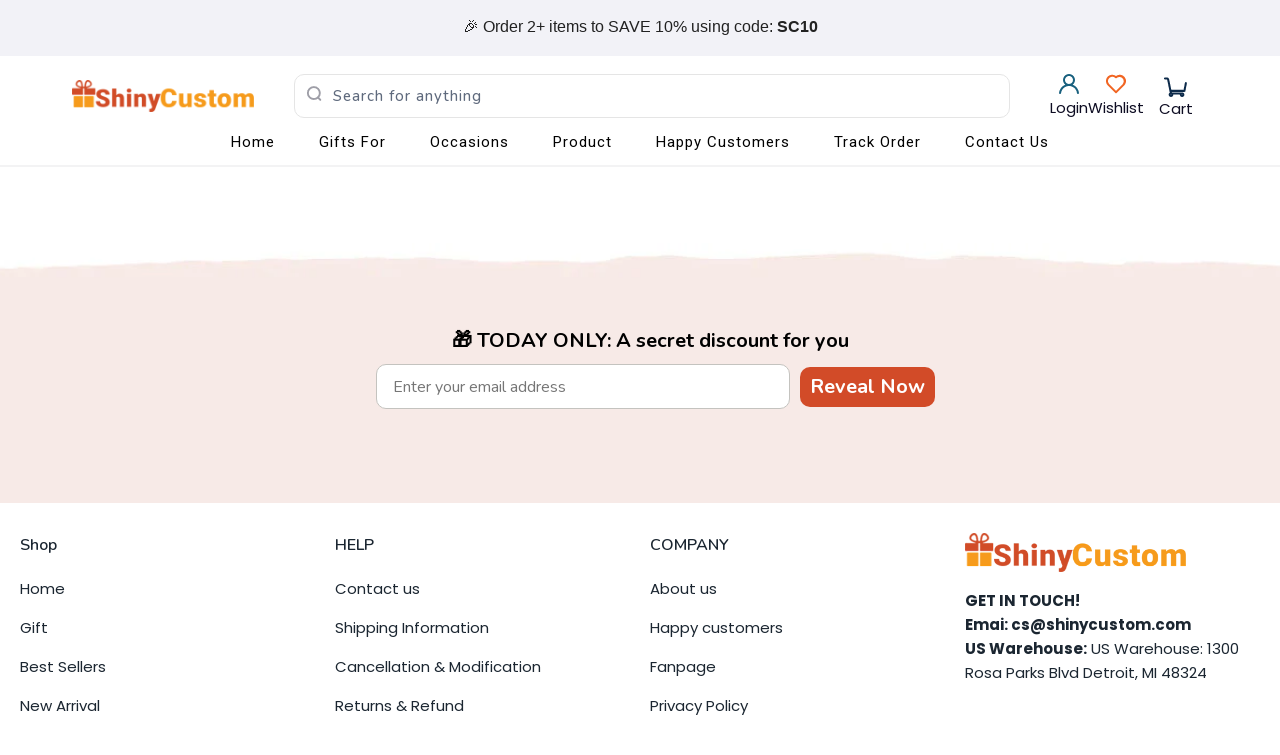

--- FILE ---
content_type: text/html; charset=utf-8
request_url: https://shinycustom.com/collections/deer-couple
body_size: 59979
content:


 <!DOCTYPE html>
<!--[if lt IE 7 ]><html class="ie ie6" lang="en"> <![endif]-->
<!--[if IE 7 ]><html class="ie ie7" lang="en"> <![endif]-->
<!--[if IE 8 ]><html class="ie ie8" lang="en"> <![endif]-->
<!--[if IE 9 ]><html class="ie ie9" lang="en"> <![endif]-->
<!--[if (gte IE 10)|!(IE)]><!--><html lang="en"> <!--<![endif]--> <head><!--Content in content_for_header -->
<!--LayoutHub-Embed--><link rel="stylesheet" type="text/css" href="data:text/css;base64," media="all"><!--/LayoutHub-Embed--><meta charset="utf-8"> <meta http-equiv="cleartype" content="on"> <meta name="robots" content="index,follow"> <!-- Custom Fonts --> <link href="//fonts.googleapis.com/css?family=.|Oswald:light,normal,bold|Oswald:light,normal,bold|Oswald:light,normal,bold|Oswald:light,normal,bold|Roboto:light,normal,bold|Roboto:light,normal,bold" rel="stylesheet" type="text/css" />
    
<link rel="stylesheet" href="https://cdnjs.cloudflare.com/ajax/libs/font-awesome/4.7.0/css/font-awesome.min.css"> <!-- Stylesheets for Turbo 3.2.0 --> <link href="//shinycustom.com/cdn/shop/t/29/assets/styles.scss.css?v=7192813481947386661754665984" rel="stylesheet" type="text/css" media="all" /> <link href="//shinycustom.com/cdn/shop/t/29/assets/custom.scss.css?v=173144604742675538791751099063" rel="stylesheet" type="text/css" media="all" /> <link href="//shinycustom.com/cdn/shop/t/29/assets/header-custom.scss.css?v=10385594038485968381751099070" rel="stylesheet" type="text/css" media="all" /> <link href="//shinycustom.com/cdn/shop/t/29/assets/accordion.scss.css?v=151989171625991439981751099045" rel="stylesheet" type="text/css" media="all" /> <link href="//shinycustom.com/cdn/shop/t/29/assets/slick.css?v=98340474046176884051751099315" rel="stylesheet" type="text/css" media="all" /> <link href="//shinycustom.com/cdn/shop/t/29/assets/slick-theme.css?v=111566387709569418871751099313" rel="stylesheet" type="text/css" media="all" /> <script>
      /*! lazysizes - v3.0.0 */
      !function(a,b){var c=b(a,a.document);a.lazySizes=c,"object"==typeof module&&module.exports&&(module.exports=c)}(window,function(a,b){"use strict";if(b.getElementsByClassName){var c,d=b.documentElement,e=a.Date,f=a.HTMLPictureElement,g="addEventListener",h="getAttribute",i=a[g],j=a.setTimeout,k=a.requestAnimationFrame||j,l=a.requestIdleCallback,m=/^picture$/i,n=["load","error","lazyincluded","_lazyloaded"],o={},p=Array.prototype.forEach,q=function(a,b){return o[b]||(o[b]=new RegExp("(\\s|^)"+b+"(\\s|$)")),o[b].test(a[h]("class")||"")&&o[b]},r=function(a,b){q(a,b)||a.setAttribute("class",(a[h]("class")||"").trim()+" "+b)},s=function(a,b){var c;(c=q(a,b))&&a.setAttribute("class",(a[h]("class")||"").replace(c," "))},t=function(a,b,c){var d=c?g:"removeEventListener";c&&t(a,b),n.forEach(function(c){a[d](c,b)})},u=function(a,c,d,e,f){var g=b.createEvent("CustomEvent");return g.initCustomEvent(c,!e,!f,d||{}),a.dispatchEvent(g),g},v=function(b,d){var e;!f&&(e=a.picturefill||c.pf)?e({reevaluate:!0,elements:[b]}):d&&d.src&&(b.src=d.src)},w=function(a,b){return(getComputedStyle(a,null)||{})[b]},x=function(a,b,d){for(d=d||a.offsetWidth;d<c.minSize&&b&&!a._lazysizesWidth;)d=b.offsetWidth,b=b.parentNode;return d},y=function(){var a,c,d=[],e=[],f=d,g=function(){var b=f;for(f=d.length?e:d,a=!0,c=!1;b.length;)b.shift()();a=!1},h=function(d,e){a&&!e?d.apply(this,arguments):(f.push(d),c||(c=!0,(b.hidden?j:k)(g)))};return h._lsFlush=g,h}(),z=function(a,b){return b?function(){y(a)}:function(){var b=this,c=arguments;y(function(){a.apply(b,c)})}},A=function(a){var b,c=0,d=125,f=666,g=f,h=function(){b=!1,c=e.now(),a()},i=l?function(){l(h,{timeout:g}),g!==f&&(g=f)}:z(function(){j(h)},!0);return function(a){var f;(a=a===!0)&&(g=44),b||(b=!0,f=d-(e.now()-c),0>f&&(f=0),a||9>f&&l?i():j(i,f))}},B=function(a){var b,c,d=99,f=function(){b=null,a()},g=function(){var a=e.now()-c;d>a?j(g,d-a):(l||f)(f)};return function(){c=e.now(),b||(b=j(g,d))}},C=function(){var f,k,l,n,o,x,C,E,F,G,H,I,J,K,L,M=/^img$/i,N=/^iframe$/i,O="onscroll"in a&&!/glebot/.test(navigator.userAgent),P=0,Q=0,R=0,S=-1,T=function(a){R--,a&&a.target&&t(a.target,T),(!a||0>R||!a.target)&&(R=0)},U=function(a,c){var e,f=a,g="hidden"==w(b.body,"visibility")||"hidden"!=w(a,"visibility");for(F-=c,I+=c,G-=c,H+=c;g&&(f=f.offsetParent)&&f!=b.body&&f!=d;)g=(w(f,"opacity")||1)>0,g&&"visible"!=w(f,"overflow")&&(e=f.getBoundingClientRect(),g=H>e.left&&G<e.right&&I>e.top-1&&F<e.bottom+1);return g},V=function(){var a,e,g,i,j,m,n,p,q;if((o=c.loadMode)&&8>R&&(a=f.length)){e=0,S++,null==K&&("expand"in c||(c.expand=d.clientHeight>500&&d.clientWidth>500?500:370),J=c.expand,K=J*c.expFactor),K>Q&&1>R&&S>2&&o>2&&!b.hidden?(Q=K,S=0):Q=o>1&&S>1&&6>R?J:P;for(;a>e;e++)if(f[e]&&!f[e]._lazyRace)if(O)if((p=f[e][h]("data-expand"))&&(m=1*p)||(m=Q),q!==m&&(C=innerWidth+m*L,E=innerHeight+m,n=-1*m,q=m),g=f[e].getBoundingClientRect(),(I=g.bottom)>=n&&(F=g.top)<=E&&(H=g.right)>=n*L&&(G=g.left)<=C&&(I||H||G||F)&&(l&&3>R&&!p&&(3>o||4>S)||U(f[e],m))){if(ba(f[e]),j=!0,R>9)break}else!j&&l&&!i&&4>R&&4>S&&o>2&&(k[0]||c.preloadAfterLoad)&&(k[0]||!p&&(I||H||G||F||"auto"!=f[e][h](c.sizesAttr)))&&(i=k[0]||f[e]);else ba(f[e]);i&&!j&&ba(i)}},W=A(V),X=function(a){r(a.target,c.loadedClass),s(a.target,c.loadingClass),t(a.target,Z)},Y=z(X),Z=function(a){Y({target:a.target})},$=function(a,b){try{a.contentWindow.location.replace(b)}catch(c){a.src=b}},_=function(a){var b,d,e=a[h](c.srcsetAttr);(b=c.customMedia[a[h]("data-media")||a[h]("media")])&&a.setAttribute("media",b),e&&a.setAttribute("srcset",e),b&&(d=a.parentNode,d.insertBefore(a.cloneNode(),a),d.removeChild(a))},aa=z(function(a,b,d,e,f){var g,i,k,l,o,q;(o=u(a,"lazybeforeunveil",b)).defaultPrevented||(e&&(d?r(a,c.autosizesClass):a.setAttribute("sizes",e)),i=a[h](c.srcsetAttr),g=a[h](c.srcAttr),f&&(k=a.parentNode,l=k&&m.test(k.nodeName||"")),q=b.firesLoad||"src"in a&&(i||g||l),o={target:a},q&&(t(a,T,!0),clearTimeout(n),n=j(T,2500),r(a,c.loadingClass),t(a,Z,!0)),l&&p.call(k.getElementsByTagName("source"),_),i?a.setAttribute("srcset",i):g&&!l&&(N.test(a.nodeName)?$(a,g):a.src=g),(i||l)&&v(a,{src:g})),a._lazyRace&&delete a._lazyRace,s(a,c.lazyClass),y(function(){(!q||a.complete&&a.naturalWidth>1)&&(q?T(o):R--,X(o))},!0)}),ba=function(a){var b,d=M.test(a.nodeName),e=d&&(a[h](c.sizesAttr)||a[h]("sizes")),f="auto"==e;(!f&&l||!d||!a.src&&!a.srcset||a.complete||q(a,c.errorClass))&&(b=u(a,"lazyunveilread").detail,f&&D.updateElem(a,!0,a.offsetWidth),a._lazyRace=!0,R++,aa(a,b,f,e,d))},ca=function(){if(!l){if(e.now()-x<999)return void j(ca,999);var a=B(function(){c.loadMode=3,W()});l=!0,c.loadMode=3,W(),i("scroll",function(){3==c.loadMode&&(c.loadMode=2),a()},!0)}};return{_:function(){x=e.now(),f=b.getElementsByClassName(c.lazyClass),k=b.getElementsByClassName(c.lazyClass+" "+c.preloadClass),L=c.hFac,i("scroll",W,!0),i("resize",W,!0),a.MutationObserver?new MutationObserver(W).observe(d,{childList:!0,subtree:!0,attributes:!0}):(d[g]("DOMNodeInserted",W,!0),d[g]("DOMAttrModified",W,!0),setInterval(W,999)),i("hashchange",W,!0),["focus","mouseover","click","load","transitionend","animationend","webkitAnimationEnd"].forEach(function(a){b[g](a,W,!0)}),/d$|^c/.test(b.readyState)?ca():(i("load",ca),b[g]("DOMContentLoaded",W),j(ca,2e4)),f.length?(V(),y._lsFlush()):W()},checkElems:W,unveil:ba}}(),D=function(){var a,d=z(function(a,b,c,d){var e,f,g;if(a._lazysizesWidth=d,d+="px",a.setAttribute("sizes",d),m.test(b.nodeName||""))for(e=b.getElementsByTagName("source"),f=0,g=e.length;g>f;f++)e[f].setAttribute("sizes",d);c.detail.dataAttr||v(a,c.detail)}),e=function(a,b,c){var e,f=a.parentNode;f&&(c=x(a,f,c),e=u(a,"lazybeforesizes",{width:c,dataAttr:!!b}),e.defaultPrevented||(c=e.detail.width,c&&c!==a._lazysizesWidth&&d(a,f,e,c)))},f=function(){var b,c=a.length;if(c)for(b=0;c>b;b++)e(a[b])},g=B(f);return{_:function(){a=b.getElementsByClassName(c.autosizesClass),i("resize",g)},checkElems:g,updateElem:e}}(),E=function(){E.i||(E.i=!0,D._(),C._())};return function(){var b,d={lazyClass:"lazyload",loadedClass:"lazyloaded",loadingClass:"lazyloading",preloadClass:"lazypreload",errorClass:"lazyerror",autosizesClass:"lazyautosizes",srcAttr:"data-src",srcsetAttr:"data-srcset",sizesAttr:"data-sizes",minSize:40,customMedia:{},init:!0,expFactor:1.5,hFac:.8,loadMode:2};c=a.lazySizesConfig||a.lazysizesConfig||{};for(b in d)b in c||(c[b]=d[b]);a.lazySizesConfig=c,j(function(){c.init&&E()})}(),{cfg:c,autoSizer:D,loader:C,init:E,uP:v,aC:r,rC:s,hC:q,fire:u,gW:x,rAF:y}}});</script> <title>DEER COUPLE - ShinyCustom - The Best Personalized Gift Store</title>

    

    

<meta name="author" content="ShinyCustom - The Best Personalized Gift Store">
<meta property="og:url" content="https://shinycustom.com/collections/deer-couple">
<meta property="og:site_name" content="ShinyCustom - The Best Personalized Gift Store"> <meta property="og:type" content="product.group"> <meta property="og:title" content="DEER COUPLE">
  





<meta name="twitter:card" content="summary"> <!-- Mobile Specific Metas --> <meta name="HandheldFriendly" content="True"> <meta name="MobileOptimized" content="320"> <meta name="viewport" content="width=device-width,initial-scale=1"> <meta name="theme-color" content="#ffffff"> <link rel="shortcut icon" type="image/x-icon" href="//shinycustom.com/cdn/shop/files/favicon_32x32.png?v=1625115158"> <link rel="canonical" href="https://shinycustom.com/collections/deer-couple" /> <script>
  const boostSDAssetFileURL = "\/\/shinycustom.com\/cdn\/shop\/t\/29\/assets\/boost_sd_assets_file_url.gif?29441";
  window.boostSDAssetFileURL = boostSDAssetFileURL;

  if (window.boostSDAppConfig) {
    window.boostSDAppConfig.generalSettings.custom_js_asset_url = "//shinycustom.com/cdn/shop/t/29/assets/boost-sd-custom.js?v=153299334000070144471751099058";
    window.boostSDAppConfig.generalSettings.custom_css_asset_url = "//shinycustom.com/cdn/shop/t/29/assets/boost-sd-custom.css?v=100098437284596022991751099057";
  }

  
  window.addEventListener('DOMContentLoaded', async () => {
    
    
      
        window.boostSDFallback = {
          productPerPage: 24,
          products: [],
          collection: {
            title: "DEER COUPLE"
          },
          pagination: {"current_offset":0,"current_page":1,"items":0,"page_size":24,"parts":[],"pages":1},
          moneyFormatWithCurrency: "${{amount}} USD",
          sortBy: "",
          defaultSortBy: "best-selling",
          sortOptions: [["manual","Featured"],["best-selling","Best selling"],["title-ascending","Alphabetically, A-Z"],["title-descending","Alphabetically, Z-A"],["price-ascending","Price, low to high"],["price-descending","Price, high to low"],["created-ascending","Date, old to new"],["created-descending","Date, new to old"]]
        };
      

    

      const cdn = window.boostSDAppConfig?.api?.cdn || 'https://boost-cdn-prod.bc-solutions.net';

      const script = document.createElement("script");
      script.src = `${cdn}/fallback-theme/1.0.12/boost-sd-fallback-theme.js`;
      script.defer = true;

      document.body.appendChild(script);
    });
</script> <script>window.performance && window.performance.mark && window.performance.mark('shopify.content_for_header.start');</script><meta id="shopify-digital-wallet" name="shopify-digital-wallet" content="/43682201758/digital_wallets/dialog">
<meta name="shopify-checkout-api-token" content="a0eddb99841bacee9228f2b365fd9cd0">
<link rel="alternate" type="application/atom+xml" title="Feed" href="/collections/deer-couple.atom" />
<link rel="alternate" type="application/json+oembed" href="https://shinycustom.com/collections/deer-couple.oembed">
<script async="async" src="/checkouts/internal/preloads.js?locale=en-US"></script>
<link rel="preconnect" href="https://shop.app" crossorigin="anonymous">
<script async="async" src="https://shop.app/checkouts/internal/preloads.js?locale=en-US&shop_id=43682201758" crossorigin="anonymous"></script>
<script id="apple-pay-shop-capabilities" type="application/json">{"shopId":43682201758,"countryCode":"US","currencyCode":"USD","merchantCapabilities":["supports3DS"],"merchantId":"gid:\/\/shopify\/Shop\/43682201758","merchantName":"ShinyCustom - The Best Personalized Gift Store","requiredBillingContactFields":["postalAddress","email","phone"],"requiredShippingContactFields":["postalAddress","email","phone"],"shippingType":"shipping","supportedNetworks":["visa","masterCard","amex","discover","elo","jcb"],"total":{"type":"pending","label":"ShinyCustom - The Best Personalized Gift Store","amount":"1.00"},"shopifyPaymentsEnabled":true,"supportsSubscriptions":true}</script>
<script id="shopify-features" type="application/json">{"accessToken":"a0eddb99841bacee9228f2b365fd9cd0","betas":["rich-media-storefront-analytics"],"domain":"shinycustom.com","predictiveSearch":true,"shopId":43682201758,"locale":"en"}</script>
<script>var Shopify = Shopify || {};
Shopify.shop = "shinytrendnew.myshopify.com";
Shopify.locale = "en";
Shopify.currency = {"active":"USD","rate":"1.0"};
Shopify.country = "US";
Shopify.theme = {"name":"ShinyCustom v3.3 - No Buy More","id":182062940504,"schema_name":"Turbo","schema_version":"3.2.0","theme_store_id":null,"role":"main"};
Shopify.theme.handle = "null";
Shopify.theme.style = {"id":null,"handle":null};
Shopify.cdnHost = "shinycustom.com/cdn";
Shopify.routes = Shopify.routes || {};
Shopify.routes.root = "/";</script>
<script type="module">!function(o){(o.Shopify=o.Shopify||{}).modules=!0}(window);</script>
<script>!function(o){function n(){var o=[];function n(){o.push(Array.prototype.slice.apply(arguments))}return n.q=o,n}var t=o.Shopify=o.Shopify||{};t.loadFeatures=n(),t.autoloadFeatures=n()}(window);</script>
<script>
  window.ShopifyPay = window.ShopifyPay || {};
  window.ShopifyPay.apiHost = "shop.app\/pay";
  window.ShopifyPay.redirectState = null;
</script>
<script id="shop-js-analytics" type="application/json">{"pageType":"collection"}</script>
<script defer="defer" async type="module" src="//shinycustom.com/cdn/shopifycloud/shop-js/modules/v2/client.init-shop-cart-sync_D0dqhulL.en.esm.js"></script>
<script defer="defer" async type="module" src="//shinycustom.com/cdn/shopifycloud/shop-js/modules/v2/chunk.common_CpVO7qML.esm.js"></script>
<script type="module">
  await import("//shinycustom.com/cdn/shopifycloud/shop-js/modules/v2/client.init-shop-cart-sync_D0dqhulL.en.esm.js");
await import("//shinycustom.com/cdn/shopifycloud/shop-js/modules/v2/chunk.common_CpVO7qML.esm.js");

  window.Shopify.SignInWithShop?.initShopCartSync?.({"fedCMEnabled":true,"windoidEnabled":true});

</script>
<script>
  window.Shopify = window.Shopify || {};
  if (!window.Shopify.featureAssets) window.Shopify.featureAssets = {};
  window.Shopify.featureAssets['shop-js'] = {"shop-cart-sync":["modules/v2/client.shop-cart-sync_D9bwt38V.en.esm.js","modules/v2/chunk.common_CpVO7qML.esm.js"],"init-fed-cm":["modules/v2/client.init-fed-cm_BJ8NPuHe.en.esm.js","modules/v2/chunk.common_CpVO7qML.esm.js"],"init-shop-email-lookup-coordinator":["modules/v2/client.init-shop-email-lookup-coordinator_pVrP2-kG.en.esm.js","modules/v2/chunk.common_CpVO7qML.esm.js"],"shop-cash-offers":["modules/v2/client.shop-cash-offers_CNh7FWN-.en.esm.js","modules/v2/chunk.common_CpVO7qML.esm.js","modules/v2/chunk.modal_DKF6x0Jh.esm.js"],"init-shop-cart-sync":["modules/v2/client.init-shop-cart-sync_D0dqhulL.en.esm.js","modules/v2/chunk.common_CpVO7qML.esm.js"],"init-windoid":["modules/v2/client.init-windoid_DaoAelzT.en.esm.js","modules/v2/chunk.common_CpVO7qML.esm.js"],"shop-toast-manager":["modules/v2/client.shop-toast-manager_1DND8Tac.en.esm.js","modules/v2/chunk.common_CpVO7qML.esm.js"],"pay-button":["modules/v2/client.pay-button_CFeQi1r6.en.esm.js","modules/v2/chunk.common_CpVO7qML.esm.js"],"shop-button":["modules/v2/client.shop-button_Ca94MDdQ.en.esm.js","modules/v2/chunk.common_CpVO7qML.esm.js"],"shop-login-button":["modules/v2/client.shop-login-button_DPYNfp1Z.en.esm.js","modules/v2/chunk.common_CpVO7qML.esm.js","modules/v2/chunk.modal_DKF6x0Jh.esm.js"],"avatar":["modules/v2/client.avatar_BTnouDA3.en.esm.js"],"shop-follow-button":["modules/v2/client.shop-follow-button_BMKh4nJE.en.esm.js","modules/v2/chunk.common_CpVO7qML.esm.js","modules/v2/chunk.modal_DKF6x0Jh.esm.js"],"init-customer-accounts-sign-up":["modules/v2/client.init-customer-accounts-sign-up_CJXi5kRN.en.esm.js","modules/v2/client.shop-login-button_DPYNfp1Z.en.esm.js","modules/v2/chunk.common_CpVO7qML.esm.js","modules/v2/chunk.modal_DKF6x0Jh.esm.js"],"init-shop-for-new-customer-accounts":["modules/v2/client.init-shop-for-new-customer-accounts_BoBxkgWu.en.esm.js","modules/v2/client.shop-login-button_DPYNfp1Z.en.esm.js","modules/v2/chunk.common_CpVO7qML.esm.js","modules/v2/chunk.modal_DKF6x0Jh.esm.js"],"init-customer-accounts":["modules/v2/client.init-customer-accounts_DCuDTzpR.en.esm.js","modules/v2/client.shop-login-button_DPYNfp1Z.en.esm.js","modules/v2/chunk.common_CpVO7qML.esm.js","modules/v2/chunk.modal_DKF6x0Jh.esm.js"],"checkout-modal":["modules/v2/client.checkout-modal_U_3e4VxF.en.esm.js","modules/v2/chunk.common_CpVO7qML.esm.js","modules/v2/chunk.modal_DKF6x0Jh.esm.js"],"lead-capture":["modules/v2/client.lead-capture_DEgn0Z8u.en.esm.js","modules/v2/chunk.common_CpVO7qML.esm.js","modules/v2/chunk.modal_DKF6x0Jh.esm.js"],"shop-login":["modules/v2/client.shop-login_CoM5QKZ_.en.esm.js","modules/v2/chunk.common_CpVO7qML.esm.js","modules/v2/chunk.modal_DKF6x0Jh.esm.js"],"payment-terms":["modules/v2/client.payment-terms_BmrqWn8r.en.esm.js","modules/v2/chunk.common_CpVO7qML.esm.js","modules/v2/chunk.modal_DKF6x0Jh.esm.js"]};
</script>
<script>(function() {
  var isLoaded = false;
  function asyncLoad() {
    if (isLoaded) return;
    isLoaded = true;
    var urls = ["https:\/\/assets.smartwishlist.webmarked.net\/static\/v6\/smartwishlist.js?shop=shinytrendnew.myshopify.com"];
    for (var i = 0; i <urls.length; i++) {
      var s = document.createElement('script');
      s.type = 'text/javascript';
      s.async = true;
      s.src = urls[i];
      var x = document.getElementsByTagName('script')[0];
      x.parentNode.insertBefore(s, x);
    }
  };
  if(window.attachEvent) {
    window.attachEvent('onload', asyncLoad);
  } else {
    window.addEventListener('load', asyncLoad, false);
  }
})();</script>
<script id="__st">var __st={"a":43682201758,"offset":-28800,"reqid":"1701f46b-9305-4c9e-a084-e8d4bcb80217-1765196324","pageurl":"shinycustom.com\/collections\/deer-couple","u":"fc34ca2a78fb","p":"collection","rtyp":"collection","rid":270626226334};</script>
<script>window.ShopifyPaypalV4VisibilityTracking = true;</script>
<script id="captcha-bootstrap">!function(){'use strict';const t='contact',e='account',n='new_comment',o=[[t,t],['blogs',n],['comments',n],[t,'customer']],c=[[e,'customer_login'],[e,'guest_login'],[e,'recover_customer_password'],[e,'create_customer']],r=t=>t.map((([t,e])=>`form[action*='/${t}']:not([data-nocaptcha='true']) input[name='form_type'][value='${e}']`)).join(','),a=t=>()=>t?[...document.querySelectorAll(t)].map((t=>t.form)):[];function s(){const t=[...o],e=r(t);return a(e)}const i='password',u='form_key',d=['recaptcha-v3-token','g-recaptcha-response','h-captcha-response',i],f=()=>{try{return window.sessionStorage}catch{return}},m='__shopify_v',_=t=>t.elements[u];function p(t,e,n=!1){try{const o=window.sessionStorage,c=JSON.parse(o.getItem(e)),{data:r}=function(t){const{data:e,action:n}=t;return t[m]||n?{data:e,action:n}:{data:t,action:n}}(c);for(const[e,n]of Object.entries(r))t.elements[e]&&(t.elements[e].value=n);n&&o.removeItem(e)}catch(o){console.error('form repopulation failed',{error:o})}}const l='form_type',E='cptcha';function T(t){t.dataset[E]=!0}const w=window,h=w.document,L='Shopify',v='ce_forms',y='captcha';let A=!1;((t,e)=>{const n=(g='f06e6c50-85a8-45c8-87d0-21a2b65856fe',I='https://cdn.shopify.com/shopifycloud/storefront-forms-hcaptcha/ce_storefront_forms_captcha_hcaptcha.v1.5.2.iife.js',D={infoText:'Protected by hCaptcha',privacyText:'Privacy',termsText:'Terms'},(t,e,n)=>{const o=w[L][v],c=o.bindForm;if(c)return c(t,g,e,D).then(n);var r;o.q.push([[t,g,e,D],n]),r=I,A||(h.body.append(Object.assign(h.createElement('script'),{id:'captcha-provider',async:!0,src:r})),A=!0)});var g,I,D;w[L]=w[L]||{},w[L][v]=w[L][v]||{},w[L][v].q=[],w[L][y]=w[L][y]||{},w[L][y].protect=function(t,e){n(t,void 0,e),T(t)},Object.freeze(w[L][y]),function(t,e,n,w,h,L){const[v,y,A,g]=function(t,e,n){const i=e?o:[],u=t?c:[],d=[...i,...u],f=r(d),m=r(i),_=r(d.filter((([t,e])=>n.includes(e))));return[a(f),a(m),a(_),s()]}(w,h,L),I=t=>{const e=t.target;return e instanceof HTMLFormElement?e:e&&e.form},D=t=>v().includes(t);t.addEventListener('submit',(t=>{const e=I(t);if(!e)return;const n=D(e)&&!e.dataset.hcaptchaBound&&!e.dataset.recaptchaBound,o=_(e),c=g().includes(e)&&(!o||!o.value);(n||c)&&t.preventDefault(),c&&!n&&(function(t){try{if(!f())return;!function(t){const e=f();if(!e)return;const n=_(t);if(!n)return;const o=n.value;o&&e.removeItem(o)}(t);const e=Array.from(Array(32),(()=>Math.random().toString(36)[2])).join('');!function(t,e){_(t)||t.append(Object.assign(document.createElement('input'),{type:'hidden',name:u})),t.elements[u].value=e}(t,e),function(t,e){const n=f();if(!n)return;const o=[...t.querySelectorAll(`input[type='${i}']`)].map((({name:t})=>t)),c=[...d,...o],r={};for(const[a,s]of new FormData(t).entries())c.includes(a)||(r[a]=s);n.setItem(e,JSON.stringify({[m]:1,action:t.action,data:r}))}(t,e)}catch(e){console.error('failed to persist form',e)}}(e),e.submit())}));const S=(t,e)=>{t&&!t.dataset[E]&&(n(t,e.some((e=>e===t))),T(t))};for(const o of['focusin','change'])t.addEventListener(o,(t=>{const e=I(t);D(e)&&S(e,y())}));const B=e.get('form_key'),M=e.get(l),P=B&&M;t.addEventListener('DOMContentLoaded',(()=>{const t=y();if(P)for(const e of t)e.elements[l].value===M&&p(e,B);[...new Set([...A(),...v().filter((t=>'true'===t.dataset.shopifyCaptcha))])].forEach((e=>S(e,t)))}))}(h,new URLSearchParams(w.location.search),n,t,e,['guest_login'])})(!0,!1)}();</script>
<script integrity="sha256-52AcMU7V7pcBOXWImdc/TAGTFKeNjmkeM1Pvks/DTgc=" data-source-attribution="shopify.loadfeatures" defer="defer" src="//shinycustom.com/cdn/shopifycloud/storefront/assets/storefront/load_feature-81c60534.js" crossorigin="anonymous"></script>
<script crossorigin="anonymous" defer="defer" src="//shinycustom.com/cdn/shopifycloud/storefront/assets/shopify_pay/storefront-65b4c6d7.js?v=20250812"></script>
<script data-source-attribution="shopify.dynamic_checkout.dynamic.init">var Shopify=Shopify||{};Shopify.PaymentButton=Shopify.PaymentButton||{isStorefrontPortableWallets:!0,init:function(){window.Shopify.PaymentButton.init=function(){};var t=document.createElement("script");t.src="https://shinycustom.com/cdn/shopifycloud/portable-wallets/latest/portable-wallets.en.js",t.type="module",document.head.appendChild(t)}};
</script>
<script data-source-attribution="shopify.dynamic_checkout.buyer_consent">
  function portableWalletsHideBuyerConsent(e){var t=document.getElementById("shopify-buyer-consent"),n=document.getElementById("shopify-subscription-policy-button");t&&n&&(t.classList.add("hidden"),t.setAttribute("aria-hidden","true"),n.removeEventListener("click",e))}function portableWalletsShowBuyerConsent(e){var t=document.getElementById("shopify-buyer-consent"),n=document.getElementById("shopify-subscription-policy-button");t&&n&&(t.classList.remove("hidden"),t.removeAttribute("aria-hidden"),n.addEventListener("click",e))}window.Shopify?.PaymentButton&&(window.Shopify.PaymentButton.hideBuyerConsent=portableWalletsHideBuyerConsent,window.Shopify.PaymentButton.showBuyerConsent=portableWalletsShowBuyerConsent);
</script>
<script data-source-attribution="shopify.dynamic_checkout.cart.bootstrap">document.addEventListener("DOMContentLoaded",(function(){function t(){return document.querySelector("shopify-accelerated-checkout-cart, shopify-accelerated-checkout")}if(t())Shopify.PaymentButton.init();else{new MutationObserver((function(e,n){t()&&(Shopify.PaymentButton.init(),n.disconnect())})).observe(document.body,{childList:!0,subtree:!0})}}));
</script>
<link id="shopify-accelerated-checkout-styles" rel="stylesheet" media="screen" href="https://shinycustom.com/cdn/shopifycloud/portable-wallets/latest/accelerated-checkout-backwards-compat.css" crossorigin="anonymous">
<style id="shopify-accelerated-checkout-cart">
        #shopify-buyer-consent {
  margin-top: 1em;
  display: inline-block;
  width: 100%;
}

#shopify-buyer-consent.hidden {
  display: none;
}

#shopify-subscription-policy-button {
  background: none;
  border: none;
  padding: 0;
  text-decoration: underline;
  font-size: inherit;
  cursor: pointer;
}

#shopify-subscription-policy-button::before {
  box-shadow: none;
}

      </style>

<script>window.performance && window.performance.mark && window.performance.mark('shopify.content_for_header.end');</script> <script src="//shinycustom.com/cdn/shop/t/29/assets/app.js?v=10497476769853372241752139447"></script>
    
<!-- Start of Judge.me Core -->
<link rel="dns-prefetch" href="https://cdn.judge.me/">
<script data-cfasync='false' class='jdgm-settings-script'>window.jdgmSettings={"pagination":5,"disable_web_reviews":false,"badge_no_review_text":"No reviews","badge_n_reviews_text":"({{ n }} Reviews)","badge_star_color":"#fbcd0a","hide_badge_preview_if_no_reviews":true,"badge_hide_text":false,"enforce_center_preview_badge":false,"widget_title":"Customer Reviews","widget_open_form_text":"Write a review","widget_close_form_text":"Cancel review","widget_refresh_page_text":"Refresh page","widget_summary_text":"Based on {{ number_of_reviews }} review/reviews","widget_no_review_text":"Be the first to write a review","widget_name_field_text":"Display name","widget_verified_name_field_text":"Verified Name (public)","widget_name_placeholder_text":"Display name","widget_required_field_error_text":"This field is required.","widget_email_field_text":"Email address","widget_verified_email_field_text":"Verified Email (private, can not be edited)","widget_email_placeholder_text":"Your email address","widget_email_field_error_text":"Please enter a valid email address.","widget_rating_field_text":"Rating","widget_review_title_field_text":"Review Title","widget_review_title_placeholder_text":"Give your review a title","widget_review_body_field_text":"Review content","widget_review_body_placeholder_text":"Start writing here...","widget_pictures_field_text":"Picture/Video (optional)","widget_submit_review_text":"Submit Review","widget_submit_verified_review_text":"Submit Verified Review","widget_submit_success_msg_with_auto_publish":"Thank you! Please refresh the page in a few moments to see your review. You can remove or edit your review by logging into \u003ca href='https://judge.me/login' target='_blank' rel='nofollow noopener'\u003eJudge.me\u003c/a\u003e","widget_submit_success_msg_no_auto_publish":"Thank you! Your review will be published as soon as it is approved by the shop admin. You can remove or edit your review by logging into \u003ca href='https://judge.me/login' target='_blank' rel='nofollow noopener'\u003eJudge.me\u003c/a\u003e","widget_show_default_reviews_out_of_total_text":"Showing {{ n_reviews_shown }} out of {{ n_reviews }} reviews.","widget_show_all_link_text":"Show all","widget_show_less_link_text":"Show less","widget_author_said_text":"{{ reviewer_name }} said:","widget_days_text":"{{ n }} days ago","widget_weeks_text":"{{ n }} week/weeks ago","widget_months_text":"{{ n }} month/months ago","widget_years_text":"{{ n }} year/years ago","widget_yesterday_text":"Yesterday","widget_today_text":"Today","widget_replied_text":"\u003e\u003e {{ shop_name }} replied:","widget_read_more_text":"Read more","widget_rating_filter_see_all_text":"See all reviews","widget_sorting_most_recent_text":"Most Recent","widget_sorting_highest_rating_text":"Highest Rating","widget_sorting_lowest_rating_text":"Lowest Rating","widget_sorting_with_pictures_text":"Only Pictures","widget_sorting_most_helpful_text":"Most Helpful","widget_open_question_form_text":"Ask a question","widget_reviews_subtab_text":"Reviews","widget_questions_subtab_text":"Questions","widget_question_label_text":"Question","widget_answer_label_text":"Answer","widget_question_placeholder_text":"Write your question here","widget_submit_question_text":"Submit Question","widget_question_submit_success_text":"Thank you for your question! We will notify you once it gets answered.","widget_star_color":"#fbcd0a","verified_badge_text":"Verified","verified_badge_placement":"left-of-reviewer-name","widget_review_max_height":4,"widget_hide_border":true,"widget_social_share":false,"widget_thumb":false,"widget_review_location_show":false,"widget_location_format":"country_iso_code","all_reviews_include_out_of_store_products":true,"all_reviews_out_of_store_text":"(out of store)","all_reviews_product_name_prefix_text":"about","enable_review_pictures":true,"enable_question_anwser":false,"widget_theme":"leex","default_sort_method":"pictures-first","widget_product_reviews_subtab_text":"Product Reviews","widget_shop_reviews_subtab_text":"Shop Reviews","widget_write_a_store_review_text":"Write a Store Review","widget_other_languages_heading":"Reviews in Other Languages","widget_translate_review_text":"Translate review to {{ language }}","widget_translating_review_text":"Translating...","widget_show_original_translation_text":"Show original ({{ language }})","widget_translate_review_failed_text":"Review couldn't be translated.","widget_translate_review_retry_text":"Retry","widget_translate_review_try_again_later_text":"Try again later","show_product_url_for_grouped_product":true,"widget_sorting_pictures_first_text":"Pictures First","floating_tab_button_name":"★ Reviews","floating_tab_title":"Let customers speak for us","floating_tab_url":"","floating_tab_url_enabled":true,"all_reviews_text_badge_text":"Customers rate us {{ shop.metafields.judgeme.all_reviews_rating | round: 1 }}/5 based on {{ shop.metafields.judgeme.all_reviews_count }} reviews.","all_reviews_text_badge_text_branded_style":"{{ shop.metafields.judgeme.all_reviews_rating | round: 1 }} out of 5 stars based on {{ shop.metafields.judgeme.all_reviews_count }} reviews","all_reviews_text_badge_url":"","featured_carousel_title":"Let customers speak for us","featured_carousel_count_text":"Customers Love Us","featured_carousel_url":"","featured_carousel_arrows_on_the_sides":true,"featured_carousel_height":400,"featured_carousel_image_size":1000,"is_verified_count_badge_a_link":true,"verified_count_badge_url":"https://shinycustom.com/pages/reviews","widget_show_histogram":false,"widget_star_use_custom_color":true,"picture_reminder_submit_button":"Upload Pictures","mute_video_by_default":true,"widget_sorting_videos_first_text":"Videos First","widget_review_pending_text":"Pending","remove_microdata_snippet":false,"preview_badge_no_question_text":"No questions","preview_badge_n_question_text":"{{ number_of_questions }} question/questions","widget_search_bar_placeholder":"Search reviews","widget_sorting_verified_only_text":"Verified only","featured_carousel_theme":"aligned","featured_carousel_more_reviews_button_text":"Read more reviews","featured_carousel_view_product_button_text":"View product","all_reviews_page_load_reviews_on":"button_click","all_reviews_page_load_more_text":"Browse More Reviews","widget_public_name_text":"displayed publicly like","default_reviewer_name_has_non_latin":true,"widget_reviewer_anonymous":"Anonymous","medals_widget_title":"Judge.me Review Medals","show_reviewer_avatar":false,"widget_invalid_yt_video_url_error_text":"Not a YouTube video URL","widget_max_length_field_error_text":"Please enter no more than {0} characters.","widget_verified_by_shop_text":"Verified by Shop","widget_show_photo_gallery":true,"widget_load_with_code_splitting":true,"widget_ugc_title":"Made by us, Shared by you","widget_ugc_subtitle":"Tag us to see your picture featured in our page","widget_ugc_primary_button_text":"Buy Now","widget_ugc_secondary_button_text":"Load More","widget_ugc_reviews_button_text":"View Reviews","widget_summary_average_rating_text":"{{ average_rating }} out of 5","widget_media_grid_title":"Customer photos \u0026 videos","widget_media_grid_see_more_text":"See more","widget_round_style":true,"widget_show_product_medals":false,"widget_verified_by_judgeme_text":"Verified by Judge.me","widget_verified_by_judgeme_text_in_store_medals":"Verified by Judge.me","widget_media_field_exceed_quantity_message":"Sorry, we can only accept {{ max_media }} for one review.","widget_media_field_exceed_limit_message":"{{ file_name }} is too large, please select a {{ media_type }} less than {{ size_limit }}MB.","widget_review_submitted_text":"Review Submitted!","widget_question_submitted_text":"Question Submitted!","widget_close_form_text_question":"Cancel","widget_write_your_answer_here_text":"Write your answer here","widget_enabled_branded_link":true,"widget_show_collected_by_judgeme":true,"widget_collected_by_judgeme_text":"collected by Judge.me","widget_load_more_text":"Load More","widget_full_review_text":"Full Review","widget_read_more_reviews_text":"Read More Reviews","widget_read_questions_text":"Read Questions","widget_questions_and_answers_text":"Questions \u0026 Answers","widget_verified_by_text":"Verified by","widget_verified_text":"Verified","widget_number_of_reviews_text":"{{ number_of_reviews }} reviews","widget_back_button_text":"Back","widget_next_button_text":"Next","widget_custom_forms_filter_button":"Filters","custom_forms_style":"vertical","how_reviews_are_collected":"How reviews are collected?","widget_gdpr_statement":"How we use your data: We'll only contact you about the review you left, and only if necessary. By submitting your review, you agree to Judge.me's \u003ca href='https://judge.me/terms' target='_blank' rel='nofollow noopener'\u003eterms\u003c/a\u003e, \u003ca href='https://judge.me/privacy' target='_blank' rel='nofollow noopener'\u003eprivacy\u003c/a\u003e and \u003ca href='https://judge.me/content-policy' target='_blank' rel='nofollow noopener'\u003econtent\u003c/a\u003e policies.","review_snippet_widget_round_border_style":true,"review_snippet_widget_card_color":"#FFFFFF","review_snippet_widget_slider_arrows_background_color":"#FFFFFF","review_snippet_widget_slider_arrows_color":"#000000","review_snippet_widget_star_color":"#108474","all_reviews_product_variant_label_text":"Variant: ","widget_show_verified_branding":false,"redirect_reviewers_invited_via_email":"review_widget","review_content_screen_title_text":"How would you rate this product?","review_content_introduction_text":"We would love it if you would share a bit about your experience.","one_star_review_guidance_text":"Poor","five_star_review_guidance_text":"Great","customer_information_screen_title_text":"About you","customer_information_introduction_text":"Please tell us more about you.","custom_questions_screen_title_text":"Your experience in more detail","custom_questions_introduction_text":"Here are a few questions to help us understand more about your experience.","review_submitted_screen_title_text":"Thanks for your review!","review_submitted_screen_thank_you_text":"We are processing it and it will appear on the store soon.","review_submitted_screen_email_verification_text":"Please confirm your email by clicking the link we just sent you. This helps us keep reviews authentic.","review_submitted_request_store_review_text":"Would you like to share your experience of shopping with us?","review_submitted_review_other_products_text":"Would you like to review these products?","reviewer_media_screen_title_picture_text":"Share a picture","reviewer_media_introduction_picture_text":"Upload a photo to support your review.","reviewer_media_screen_title_video_text":"Share a video","reviewer_media_introduction_video_text":"Upload a video to support your review.","reviewer_media_screen_title_picture_or_video_text":"Share a picture or video","reviewer_media_introduction_picture_or_video_text":"Upload a photo or video to support your review.","reviewer_media_youtube_url_text":"Paste your Youtube URL here","advanced_settings_next_step_button_text":"Next","advanced_settings_close_review_button_text":"Close","write_review_flow_required_text":"Required","write_review_flow_privacy_message_text":"We respect your privacy.","write_review_flow_anonymous_text":"Post review as anonymous","write_review_flow_visibility_text":"This won't be visible to other customers.","write_review_flow_multiple_selection_help_text":"Select as many as you like","write_review_flow_single_selection_help_text":"Select one option","write_review_flow_required_field_error_text":"This field is required","write_review_flow_invalid_email_error_text":"Please enter a valid email address","write_review_flow_max_length_error_text":"Max. {{ max_length }} characters.","write_review_flow_media_upload_text":"\u003cb\u003eClick to upload\u003c/b\u003e or drag and drop","write_review_flow_gdpr_statement":"We'll only contact you about your review if necessary. By submitting your review, you agree to our \u003ca href='https://judge.me/terms' target='_blank' rel='nofollow noopener'\u003eterms and conditions\u003c/a\u003e and \u003ca href='https://judge.me/privacy' target='_blank' rel='nofollow noopener'\u003eprivacy policy\u003c/a\u003e.","transparency_badges_collected_via_store_invite_text":"Review collected via store invitation","transparency_badges_from_another_provider_text":"Review collected from another provider","transparency_badges_collected_from_store_visitor_text":"Review collected from a store visitor","transparency_badges_written_in_google_text":"Review written in Google","transparency_badges_written_in_etsy_text":"Review written in Etsy","transparency_badges_written_in_shop_app_text":"Review written in Shop App","transparency_badges_earned_reward_text":"Review earned a reward for future purchase","preview_badge_collection_page_install_preference":true,"preview_badge_home_page_install_preference":true,"preview_badge_product_page_install_preference":true,"review_carousel_install_preference":true,"verified_reviews_count_badge_install_preference":true,"review_widget_best_location":true,"platform":"shopify","branding_url":"https://app.judge.me/reviews","branding_text":"Powered by Judge.me","locale":"en","reply_name":"ShinyCustom - The Best Personalized Gift Store","widget_version":"3.0","footer":true,"autopublish":false,"review_dates":false,"enable_custom_form":false,"shop_use_review_site":false,"shop_locale":"en","enable_multi_locales_translations":true,"show_review_title_input":true,"review_verification_email_status":"always","can_be_branded":false,"reply_name_text":"ShinyCustom - The Best Personalized Gift Store"};</script> <style class='jdgm-settings-style'>.jdgm-xx{left:0}:root{--jdgm-primary-color: #108474;--jdgm-secondary-color: rgba(16,132,116,0.1);--jdgm-star-color: #fbcd0a;--jdgm-write-review-text-color: white;--jdgm-write-review-bg-color: #108474;--jdgm-paginate-color: #108474;--jdgm-border-radius: 10;--jdgm-reviewer-name-color: #108474}.jdgm-histogram__bar-content{background-color:#108474}.jdgm-rev[data-verified-buyer=true] .jdgm-rev__icon.jdgm-rev__icon:after,.jdgm-rev__buyer-badge.jdgm-rev__buyer-badge{color:white;background-color:#108474}.jdgm-review-widget--small .jdgm-gallery.jdgm-gallery .jdgm-gallery__thumbnail-link:nth-child(8) .jdgm-gallery__thumbnail-wrapper.jdgm-gallery__thumbnail-wrapper:before{content:"See more"}@media only screen and (min-width: 768px){.jdgm-gallery.jdgm-gallery .jdgm-gallery__thumbnail-link:nth-child(8) .jdgm-gallery__thumbnail-wrapper.jdgm-gallery__thumbnail-wrapper:before{content:"See more"}}.jdgm-preview-badge .jdgm-star.jdgm-star{color:#fbcd0a}.jdgm-prev-badge[data-average-rating='0.00']{display:none !important}.jdgm-rev .jdgm-rev__timestamp,.jdgm-quest .jdgm-rev__timestamp,.jdgm-carousel-item__timestamp{display:none !important}.jdgm-rev .jdgm-rev__icon{display:none !important}.jdgm-widget.jdgm-all-reviews-widget,.jdgm-widget .jdgm-rev-widg{border:none;padding:0}.jdgm-author-all-initials{display:none !important}.jdgm-author-last-initial{display:none !important}.jdgm-rev-widg__title{visibility:hidden}.jdgm-rev-widg__summary-text{visibility:hidden}.jdgm-prev-badge__text{visibility:hidden}.jdgm-rev__prod-link-prefix:before{content:'about'}.jdgm-rev__variant-label:before{content:'Variant: '}.jdgm-rev__out-of-store-text:before{content:'(out of store)'}@media only screen and (min-width: 768px){.jdgm-rev__pics .jdgm-rev_all-rev-page-picture-separator,.jdgm-rev__pics .jdgm-rev__product-picture{display:none}}@media only screen and (max-width: 768px){.jdgm-rev__pics .jdgm-rev_all-rev-page-picture-separator,.jdgm-rev__pics .jdgm-rev__product-picture{display:none}}.jdgm-all-reviews-text[data-from-snippet="true"]{display:none !important}.jdgm-medals-section[data-from-snippet="true"]{display:none !important}.jdgm-ugc-media-wrapper[data-from-snippet="true"]{display:none !important}.jdgm-histogram{display:none !important}.jdgm-widget .jdgm-sort-dropdown-wrapper{margin-top:12px}.jdgm-review-snippet-widget .jdgm-rev-snippet-widget__cards-container .jdgm-rev-snippet-card{border-radius:8px;background:#fff}.jdgm-review-snippet-widget .jdgm-rev-snippet-widget__cards-container .jdgm-rev-snippet-card__rev-rating .jdgm-star{color:#108474}.jdgm-review-snippet-widget .jdgm-rev-snippet-widget__prev-btn,.jdgm-review-snippet-widget .jdgm-rev-snippet-widget__next-btn{border-radius:50%;background:#fff}.jdgm-review-snippet-widget .jdgm-rev-snippet-widget__prev-btn>svg,.jdgm-review-snippet-widget .jdgm-rev-snippet-widget__next-btn>svg{fill:#000}.jdgm-full-rev-modal.rev-snippet-widget .jm-mfp-container .jm-mfp-content,.jdgm-full-rev-modal.rev-snippet-widget .jm-mfp-container .jdgm-full-rev__icon,.jdgm-full-rev-modal.rev-snippet-widget .jm-mfp-container .jdgm-full-rev__pic-img,.jdgm-full-rev-modal.rev-snippet-widget .jm-mfp-container .jdgm-full-rev__reply{border-radius:8px}.jdgm-full-rev-modal.rev-snippet-widget .jm-mfp-container .jdgm-full-rev[data-verified-buyer="true"] .jdgm-full-rev__icon::after{border-radius:8px}.jdgm-full-rev-modal.rev-snippet-widget .jm-mfp-container .jdgm-full-rev .jdgm-rev__buyer-badge{border-radius:calc( 8px / 2 )}.jdgm-full-rev-modal.rev-snippet-widget .jm-mfp-container .jdgm-full-rev .jdgm-full-rev__replier::before{content:'ShinyCustom - The Best Personalized Gift Store'}.jdgm-full-rev-modal.rev-snippet-widget .jm-mfp-container .jdgm-full-rev .jdgm-full-rev__product-button{border-radius:calc( 8px * 6 )}
</style> <style class='jdgm-settings-style'></style> <script data-cfasync="false" type="text/javascript" async src="https://cdnwidget.judge.me/shopify_v2/leex.js" id="judgeme_widget_leex_js"></script>
<link id="judgeme_widget_leex_css" rel="stylesheet" type="text/css" media="nope!" onload="this.media='all'" href="https://cdnwidget.judge.me/widget_v3/theme/leex.css"> <style class='jdgm-miracle-styles'>
  @-webkit-keyframes jdgm-spin{0%{-webkit-transform:rotate(0deg);-ms-transform:rotate(0deg);transform:rotate(0deg)}100%{-webkit-transform:rotate(359deg);-ms-transform:rotate(359deg);transform:rotate(359deg)}}@keyframes jdgm-spin{0%{-webkit-transform:rotate(0deg);-ms-transform:rotate(0deg);transform:rotate(0deg)}100%{-webkit-transform:rotate(359deg);-ms-transform:rotate(359deg);transform:rotate(359deg)}}@font-face{font-family:'JudgemeStar';src:url("[data-uri]") format("woff");font-weight:normal;font-style:normal}.jdgm-star{font-family:'JudgemeStar';display:inline !important;text-decoration:none !important;padding:0 4px 0 0 !important;margin:0 !important;font-weight:bold;opacity:1;-webkit-font-smoothing:antialiased;-moz-osx-font-smoothing:grayscale}.jdgm-star:hover{opacity:1}.jdgm-star:last-of-type{padding:0 !important}.jdgm-star.jdgm--on:before{content:"\e000"}.jdgm-star.jdgm--off:before{content:"\e001"}.jdgm-star.jdgm--half:before{content:"\e002"}.jdgm-widget *{margin:0;line-height:1.4;-webkit-box-sizing:border-box;-moz-box-sizing:border-box;box-sizing:border-box;-webkit-overflow-scrolling:touch}.jdgm-hidden{display:none !important;visibility:hidden !important}.jdgm-temp-hidden{display:none}.jdgm-spinner{width:40px;height:40px;margin:auto;border-radius:50%;border-top:2px solid #eee;border-right:2px solid #eee;border-bottom:2px solid #eee;border-left:2px solid #ccc;-webkit-animation:jdgm-spin 0.8s infinite linear;animation:jdgm-spin 0.8s infinite linear}.jdgm-prev-badge{display:block !important}

</style>


  
  
   


<script data-cfasync='false' class='jdgm-script'>
!function(e){window.jdgm=window.jdgm||{},jdgm.CDN_HOST="https://cdn.judge.me/",
jdgm.docReady=function(d){(e.attachEvent?"complete"===e.readyState:"loading"!==e.readyState)?
setTimeout(d,0):e.addEventListener("DOMContentLoaded",d)},jdgm.loadCSS=function(d,t,o,s){
!o&&jdgm.loadCSS.requestedUrls.indexOf(d)>=0||(jdgm.loadCSS.requestedUrls.push(d),
(s=e.createElement("link")).rel="stylesheet",s.class="jdgm-stylesheet",s.media="nope!",
s.href=d,s.onload=function(){this.media="all",t&&setTimeout(t)},e.body.appendChild(s))},
jdgm.loadCSS.requestedUrls=[],jdgm.loadJS=function(e,d){var t=new XMLHttpRequest;
t.onreadystatechange=function(){4===t.readyState&&(Function(t.response)(),d&&d(t.response))},
t.open("GET",e),t.send()},jdgm.docReady((function(){(window.jdgmLoadCSS||e.querySelectorAll(
".jdgm-widget, .jdgm-all-reviews-page").length>0)&&(jdgmSettings.widget_load_with_code_splitting?
parseFloat(jdgmSettings.widget_version)>=3?jdgm.loadCSS(jdgm.CDN_HOST+"widget_v3/base.css"):
jdgm.loadCSS(jdgm.CDN_HOST+"widget/base.css"):jdgm.loadCSS(jdgm.CDN_HOST+"shopify_v2.css"),
jdgm.loadJS(jdgm.CDN_HOST+"loader.js"))}))}(document);
</script>

<noscript><link rel="stylesheet" type="text/css" media="all" href="https://cdn.judge.me/shopify_v2.css"></noscript>
<!-- End of Judge.me Core --> <script src="https://cdnjs.cloudflare.com/ajax/libs/slick-carousel/1.8.1/slick.min.js" integrity="sha512-XtmMtDEcNz2j7ekrtHvOVR4iwwaD6o/FUJe6+Zq+HgcCsk3kj4uSQQR8weQ2QVj1o0Pk6PwYLohm206ZzNfubg==" crossorigin="anonymous" referrerpolicy="no-referrer"></script> <script src="//shinycustom.com/cdn/shop/t/29/assets/accordion.js?v=52265845093647940671751099044" defer></script><!-- BEGIN app block: shopify://apps/klaviyo-email-marketing-sms/blocks/klaviyo-onsite-embed/2632fe16-c075-4321-a88b-50b567f42507 -->












  <script async src="https://static.klaviyo.com/onsite/js/STWh9W/klaviyo.js?company_id=STWh9W"></script>
  <script>!function(){if(!window.klaviyo){window._klOnsite=window._klOnsite||[];try{window.klaviyo=new Proxy({},{get:function(n,i){return"push"===i?function(){var n;(n=window._klOnsite).push.apply(n,arguments)}:function(){for(var n=arguments.length,o=new Array(n),w=0;w<n;w++)o[w]=arguments[w];var t="function"==typeof o[o.length-1]?o.pop():void 0,e=new Promise((function(n){window._klOnsite.push([i].concat(o,[function(i){t&&t(i),n(i)}]))}));return e}}})}catch(n){window.klaviyo=window.klaviyo||[],window.klaviyo.push=function(){var n;(n=window._klOnsite).push.apply(n,arguments)}}}}();</script>

  




  <script>
    window.klaviyoReviewsProductDesignMode = false
  </script>







<!-- END app block --><!-- BEGIN app block: shopify://apps/judge-me-reviews/blocks/judgeme_core/61ccd3b1-a9f2-4160-9fe9-4fec8413e5d8 --><!-- Start of Judge.me Core -->




<link rel="dns-prefetch" href="https://cdnwidget.judge.me">
<link rel="dns-prefetch" href="https://cdn.judge.me">
<link rel="dns-prefetch" href="https://cdn1.judge.me">
<link rel="dns-prefetch" href="https://api.judge.me">

<script data-cfasync='false' class='jdgm-settings-script'>window.jdgmSettings={"pagination":5,"disable_web_reviews":false,"badge_no_review_text":"No reviews","badge_n_reviews_text":"({{ n }} Reviews)","badge_star_color":"#fbcd0a","hide_badge_preview_if_no_reviews":true,"badge_hide_text":false,"enforce_center_preview_badge":false,"widget_title":"Customer Reviews","widget_open_form_text":"Write a review","widget_close_form_text":"Cancel review","widget_refresh_page_text":"Refresh page","widget_summary_text":"Based on {{ number_of_reviews }} review/reviews","widget_no_review_text":"Be the first to write a review","widget_name_field_text":"Display name","widget_verified_name_field_text":"Verified Name (public)","widget_name_placeholder_text":"Display name","widget_required_field_error_text":"This field is required.","widget_email_field_text":"Email address","widget_verified_email_field_text":"Verified Email (private, can not be edited)","widget_email_placeholder_text":"Your email address","widget_email_field_error_text":"Please enter a valid email address.","widget_rating_field_text":"Rating","widget_review_title_field_text":"Review Title","widget_review_title_placeholder_text":"Give your review a title","widget_review_body_field_text":"Review content","widget_review_body_placeholder_text":"Start writing here...","widget_pictures_field_text":"Picture/Video (optional)","widget_submit_review_text":"Submit Review","widget_submit_verified_review_text":"Submit Verified Review","widget_submit_success_msg_with_auto_publish":"Thank you! Please refresh the page in a few moments to see your review. You can remove or edit your review by logging into \u003ca href='https://judge.me/login' target='_blank' rel='nofollow noopener'\u003eJudge.me\u003c/a\u003e","widget_submit_success_msg_no_auto_publish":"Thank you! Your review will be published as soon as it is approved by the shop admin. You can remove or edit your review by logging into \u003ca href='https://judge.me/login' target='_blank' rel='nofollow noopener'\u003eJudge.me\u003c/a\u003e","widget_show_default_reviews_out_of_total_text":"Showing {{ n_reviews_shown }} out of {{ n_reviews }} reviews.","widget_show_all_link_text":"Show all","widget_show_less_link_text":"Show less","widget_author_said_text":"{{ reviewer_name }} said:","widget_days_text":"{{ n }} days ago","widget_weeks_text":"{{ n }} week/weeks ago","widget_months_text":"{{ n }} month/months ago","widget_years_text":"{{ n }} year/years ago","widget_yesterday_text":"Yesterday","widget_today_text":"Today","widget_replied_text":"\u003e\u003e {{ shop_name }} replied:","widget_read_more_text":"Read more","widget_rating_filter_see_all_text":"See all reviews","widget_sorting_most_recent_text":"Most Recent","widget_sorting_highest_rating_text":"Highest Rating","widget_sorting_lowest_rating_text":"Lowest Rating","widget_sorting_with_pictures_text":"Only Pictures","widget_sorting_most_helpful_text":"Most Helpful","widget_open_question_form_text":"Ask a question","widget_reviews_subtab_text":"Reviews","widget_questions_subtab_text":"Questions","widget_question_label_text":"Question","widget_answer_label_text":"Answer","widget_question_placeholder_text":"Write your question here","widget_submit_question_text":"Submit Question","widget_question_submit_success_text":"Thank you for your question! We will notify you once it gets answered.","widget_star_color":"#fbcd0a","verified_badge_text":"Verified","verified_badge_placement":"left-of-reviewer-name","widget_review_max_height":4,"widget_hide_border":true,"widget_social_share":false,"widget_thumb":false,"widget_review_location_show":false,"widget_location_format":"country_iso_code","all_reviews_include_out_of_store_products":true,"all_reviews_out_of_store_text":"(out of store)","all_reviews_product_name_prefix_text":"about","enable_review_pictures":true,"enable_question_anwser":false,"widget_theme":"leex","default_sort_method":"pictures-first","widget_product_reviews_subtab_text":"Product Reviews","widget_shop_reviews_subtab_text":"Shop Reviews","widget_write_a_store_review_text":"Write a Store Review","widget_other_languages_heading":"Reviews in Other Languages","widget_translate_review_text":"Translate review to {{ language }}","widget_translating_review_text":"Translating...","widget_show_original_translation_text":"Show original ({{ language }})","widget_translate_review_failed_text":"Review couldn't be translated.","widget_translate_review_retry_text":"Retry","widget_translate_review_try_again_later_text":"Try again later","show_product_url_for_grouped_product":true,"widget_sorting_pictures_first_text":"Pictures First","floating_tab_button_name":"★ Reviews","floating_tab_title":"Let customers speak for us","floating_tab_url":"","floating_tab_url_enabled":true,"all_reviews_text_badge_text":"Customers rate us {{ shop.metafields.judgeme.all_reviews_rating | round: 1 }}/5 based on {{ shop.metafields.judgeme.all_reviews_count }} reviews.","all_reviews_text_badge_text_branded_style":"{{ shop.metafields.judgeme.all_reviews_rating | round: 1 }} out of 5 stars based on {{ shop.metafields.judgeme.all_reviews_count }} reviews","all_reviews_text_badge_url":"","featured_carousel_title":"Let customers speak for us","featured_carousel_count_text":"Customers Love Us","featured_carousel_url":"","featured_carousel_arrows_on_the_sides":true,"featured_carousel_height":400,"featured_carousel_image_size":1000,"is_verified_count_badge_a_link":true,"verified_count_badge_url":"https://shinycustom.com/pages/reviews","widget_show_histogram":false,"widget_star_use_custom_color":true,"picture_reminder_submit_button":"Upload Pictures","mute_video_by_default":true,"widget_sorting_videos_first_text":"Videos First","widget_review_pending_text":"Pending","remove_microdata_snippet":false,"preview_badge_no_question_text":"No questions","preview_badge_n_question_text":"{{ number_of_questions }} question/questions","widget_search_bar_placeholder":"Search reviews","widget_sorting_verified_only_text":"Verified only","featured_carousel_theme":"aligned","featured_carousel_more_reviews_button_text":"Read more reviews","featured_carousel_view_product_button_text":"View product","all_reviews_page_load_reviews_on":"button_click","all_reviews_page_load_more_text":"Browse More Reviews","widget_public_name_text":"displayed publicly like","default_reviewer_name_has_non_latin":true,"widget_reviewer_anonymous":"Anonymous","medals_widget_title":"Judge.me Review Medals","show_reviewer_avatar":false,"widget_invalid_yt_video_url_error_text":"Not a YouTube video URL","widget_max_length_field_error_text":"Please enter no more than {0} characters.","widget_verified_by_shop_text":"Verified by Shop","widget_show_photo_gallery":true,"widget_load_with_code_splitting":true,"widget_ugc_title":"Made by us, Shared by you","widget_ugc_subtitle":"Tag us to see your picture featured in our page","widget_ugc_primary_button_text":"Buy Now","widget_ugc_secondary_button_text":"Load More","widget_ugc_reviews_button_text":"View Reviews","widget_summary_average_rating_text":"{{ average_rating }} out of 5","widget_media_grid_title":"Customer photos \u0026 videos","widget_media_grid_see_more_text":"See more","widget_round_style":true,"widget_show_product_medals":false,"widget_verified_by_judgeme_text":"Verified by Judge.me","widget_verified_by_judgeme_text_in_store_medals":"Verified by Judge.me","widget_media_field_exceed_quantity_message":"Sorry, we can only accept {{ max_media }} for one review.","widget_media_field_exceed_limit_message":"{{ file_name }} is too large, please select a {{ media_type }} less than {{ size_limit }}MB.","widget_review_submitted_text":"Review Submitted!","widget_question_submitted_text":"Question Submitted!","widget_close_form_text_question":"Cancel","widget_write_your_answer_here_text":"Write your answer here","widget_enabled_branded_link":true,"widget_show_collected_by_judgeme":true,"widget_collected_by_judgeme_text":"collected by Judge.me","widget_load_more_text":"Load More","widget_full_review_text":"Full Review","widget_read_more_reviews_text":"Read More Reviews","widget_read_questions_text":"Read Questions","widget_questions_and_answers_text":"Questions \u0026 Answers","widget_verified_by_text":"Verified by","widget_verified_text":"Verified","widget_number_of_reviews_text":"{{ number_of_reviews }} reviews","widget_back_button_text":"Back","widget_next_button_text":"Next","widget_custom_forms_filter_button":"Filters","custom_forms_style":"vertical","how_reviews_are_collected":"How reviews are collected?","widget_gdpr_statement":"How we use your data: We'll only contact you about the review you left, and only if necessary. By submitting your review, you agree to Judge.me's \u003ca href='https://judge.me/terms' target='_blank' rel='nofollow noopener'\u003eterms\u003c/a\u003e, \u003ca href='https://judge.me/privacy' target='_blank' rel='nofollow noopener'\u003eprivacy\u003c/a\u003e and \u003ca href='https://judge.me/content-policy' target='_blank' rel='nofollow noopener'\u003econtent\u003c/a\u003e policies.","review_snippet_widget_round_border_style":true,"review_snippet_widget_card_color":"#FFFFFF","review_snippet_widget_slider_arrows_background_color":"#FFFFFF","review_snippet_widget_slider_arrows_color":"#000000","review_snippet_widget_star_color":"#108474","all_reviews_product_variant_label_text":"Variant: ","widget_show_verified_branding":false,"redirect_reviewers_invited_via_email":"review_widget","review_content_screen_title_text":"How would you rate this product?","review_content_introduction_text":"We would love it if you would share a bit about your experience.","one_star_review_guidance_text":"Poor","five_star_review_guidance_text":"Great","customer_information_screen_title_text":"About you","customer_information_introduction_text":"Please tell us more about you.","custom_questions_screen_title_text":"Your experience in more detail","custom_questions_introduction_text":"Here are a few questions to help us understand more about your experience.","review_submitted_screen_title_text":"Thanks for your review!","review_submitted_screen_thank_you_text":"We are processing it and it will appear on the store soon.","review_submitted_screen_email_verification_text":"Please confirm your email by clicking the link we just sent you. This helps us keep reviews authentic.","review_submitted_request_store_review_text":"Would you like to share your experience of shopping with us?","review_submitted_review_other_products_text":"Would you like to review these products?","reviewer_media_screen_title_picture_text":"Share a picture","reviewer_media_introduction_picture_text":"Upload a photo to support your review.","reviewer_media_screen_title_video_text":"Share a video","reviewer_media_introduction_video_text":"Upload a video to support your review.","reviewer_media_screen_title_picture_or_video_text":"Share a picture or video","reviewer_media_introduction_picture_or_video_text":"Upload a photo or video to support your review.","reviewer_media_youtube_url_text":"Paste your Youtube URL here","advanced_settings_next_step_button_text":"Next","advanced_settings_close_review_button_text":"Close","write_review_flow_required_text":"Required","write_review_flow_privacy_message_text":"We respect your privacy.","write_review_flow_anonymous_text":"Post review as anonymous","write_review_flow_visibility_text":"This won't be visible to other customers.","write_review_flow_multiple_selection_help_text":"Select as many as you like","write_review_flow_single_selection_help_text":"Select one option","write_review_flow_required_field_error_text":"This field is required","write_review_flow_invalid_email_error_text":"Please enter a valid email address","write_review_flow_max_length_error_text":"Max. {{ max_length }} characters.","write_review_flow_media_upload_text":"\u003cb\u003eClick to upload\u003c/b\u003e or drag and drop","write_review_flow_gdpr_statement":"We'll only contact you about your review if necessary. By submitting your review, you agree to our \u003ca href='https://judge.me/terms' target='_blank' rel='nofollow noopener'\u003eterms and conditions\u003c/a\u003e and \u003ca href='https://judge.me/privacy' target='_blank' rel='nofollow noopener'\u003eprivacy policy\u003c/a\u003e.","transparency_badges_collected_via_store_invite_text":"Review collected via store invitation","transparency_badges_from_another_provider_text":"Review collected from another provider","transparency_badges_collected_from_store_visitor_text":"Review collected from a store visitor","transparency_badges_written_in_google_text":"Review written in Google","transparency_badges_written_in_etsy_text":"Review written in Etsy","transparency_badges_written_in_shop_app_text":"Review written in Shop App","transparency_badges_earned_reward_text":"Review earned a reward for future purchase","preview_badge_collection_page_install_preference":true,"preview_badge_home_page_install_preference":true,"preview_badge_product_page_install_preference":true,"review_carousel_install_preference":true,"verified_reviews_count_badge_install_preference":true,"review_widget_best_location":true,"platform":"shopify","branding_url":"https://app.judge.me/reviews","branding_text":"Powered by Judge.me","locale":"en","reply_name":"ShinyCustom - The Best Personalized Gift Store","widget_version":"3.0","footer":true,"autopublish":false,"review_dates":false,"enable_custom_form":false,"shop_use_review_site":false,"shop_locale":"en","enable_multi_locales_translations":true,"show_review_title_input":true,"review_verification_email_status":"always","can_be_branded":false,"reply_name_text":"ShinyCustom - The Best Personalized Gift Store"};</script> <style class='jdgm-settings-style'>.jdgm-xx{left:0}:root{--jdgm-primary-color: #108474;--jdgm-secondary-color: rgba(16,132,116,0.1);--jdgm-star-color: #fbcd0a;--jdgm-write-review-text-color: white;--jdgm-write-review-bg-color: #108474;--jdgm-paginate-color: #108474;--jdgm-border-radius: 10;--jdgm-reviewer-name-color: #108474}.jdgm-histogram__bar-content{background-color:#108474}.jdgm-rev[data-verified-buyer=true] .jdgm-rev__icon.jdgm-rev__icon:after,.jdgm-rev__buyer-badge.jdgm-rev__buyer-badge{color:white;background-color:#108474}.jdgm-review-widget--small .jdgm-gallery.jdgm-gallery .jdgm-gallery__thumbnail-link:nth-child(8) .jdgm-gallery__thumbnail-wrapper.jdgm-gallery__thumbnail-wrapper:before{content:"See more"}@media only screen and (min-width: 768px){.jdgm-gallery.jdgm-gallery .jdgm-gallery__thumbnail-link:nth-child(8) .jdgm-gallery__thumbnail-wrapper.jdgm-gallery__thumbnail-wrapper:before{content:"See more"}}.jdgm-preview-badge .jdgm-star.jdgm-star{color:#fbcd0a}.jdgm-prev-badge[data-average-rating='0.00']{display:none !important}.jdgm-rev .jdgm-rev__timestamp,.jdgm-quest .jdgm-rev__timestamp,.jdgm-carousel-item__timestamp{display:none !important}.jdgm-rev .jdgm-rev__icon{display:none !important}.jdgm-widget.jdgm-all-reviews-widget,.jdgm-widget .jdgm-rev-widg{border:none;padding:0}.jdgm-author-all-initials{display:none !important}.jdgm-author-last-initial{display:none !important}.jdgm-rev-widg__title{visibility:hidden}.jdgm-rev-widg__summary-text{visibility:hidden}.jdgm-prev-badge__text{visibility:hidden}.jdgm-rev__prod-link-prefix:before{content:'about'}.jdgm-rev__variant-label:before{content:'Variant: '}.jdgm-rev__out-of-store-text:before{content:'(out of store)'}@media only screen and (min-width: 768px){.jdgm-rev__pics .jdgm-rev_all-rev-page-picture-separator,.jdgm-rev__pics .jdgm-rev__product-picture{display:none}}@media only screen and (max-width: 768px){.jdgm-rev__pics .jdgm-rev_all-rev-page-picture-separator,.jdgm-rev__pics .jdgm-rev__product-picture{display:none}}.jdgm-all-reviews-text[data-from-snippet="true"]{display:none !important}.jdgm-medals-section[data-from-snippet="true"]{display:none !important}.jdgm-ugc-media-wrapper[data-from-snippet="true"]{display:none !important}.jdgm-histogram{display:none !important}.jdgm-widget .jdgm-sort-dropdown-wrapper{margin-top:12px}.jdgm-review-snippet-widget .jdgm-rev-snippet-widget__cards-container .jdgm-rev-snippet-card{border-radius:8px;background:#fff}.jdgm-review-snippet-widget .jdgm-rev-snippet-widget__cards-container .jdgm-rev-snippet-card__rev-rating .jdgm-star{color:#108474}.jdgm-review-snippet-widget .jdgm-rev-snippet-widget__prev-btn,.jdgm-review-snippet-widget .jdgm-rev-snippet-widget__next-btn{border-radius:50%;background:#fff}.jdgm-review-snippet-widget .jdgm-rev-snippet-widget__prev-btn>svg,.jdgm-review-snippet-widget .jdgm-rev-snippet-widget__next-btn>svg{fill:#000}.jdgm-full-rev-modal.rev-snippet-widget .jm-mfp-container .jm-mfp-content,.jdgm-full-rev-modal.rev-snippet-widget .jm-mfp-container .jdgm-full-rev__icon,.jdgm-full-rev-modal.rev-snippet-widget .jm-mfp-container .jdgm-full-rev__pic-img,.jdgm-full-rev-modal.rev-snippet-widget .jm-mfp-container .jdgm-full-rev__reply{border-radius:8px}.jdgm-full-rev-modal.rev-snippet-widget .jm-mfp-container .jdgm-full-rev[data-verified-buyer="true"] .jdgm-full-rev__icon::after{border-radius:8px}.jdgm-full-rev-modal.rev-snippet-widget .jm-mfp-container .jdgm-full-rev .jdgm-rev__buyer-badge{border-radius:calc( 8px / 2 )}.jdgm-full-rev-modal.rev-snippet-widget .jm-mfp-container .jdgm-full-rev .jdgm-full-rev__replier::before{content:'ShinyCustom - The Best Personalized Gift Store'}.jdgm-full-rev-modal.rev-snippet-widget .jm-mfp-container .jdgm-full-rev .jdgm-full-rev__product-button{border-radius:calc( 8px * 6 )}
</style> <style class='jdgm-settings-style'></style> <script data-cfasync="false" type="text/javascript" async src="https://cdnwidget.judge.me/shopify_v2/leex.js" id="judgeme_widget_leex_js"></script>
<link id="judgeme_widget_leex_css" rel="stylesheet" type="text/css" media="nope!" onload="this.media='all'" href="https://cdnwidget.judge.me/widget_v3/theme/leex.css">

  
  
  
  <style class='jdgm-miracle-styles'>
  @-webkit-keyframes jdgm-spin{0%{-webkit-transform:rotate(0deg);-ms-transform:rotate(0deg);transform:rotate(0deg)}100%{-webkit-transform:rotate(359deg);-ms-transform:rotate(359deg);transform:rotate(359deg)}}@keyframes jdgm-spin{0%{-webkit-transform:rotate(0deg);-ms-transform:rotate(0deg);transform:rotate(0deg)}100%{-webkit-transform:rotate(359deg);-ms-transform:rotate(359deg);transform:rotate(359deg)}}@font-face{font-family:'JudgemeStar';src:url("[data-uri]") format("woff");font-weight:normal;font-style:normal}.jdgm-star{font-family:'JudgemeStar';display:inline !important;text-decoration:none !important;padding:0 4px 0 0 !important;margin:0 !important;font-weight:bold;opacity:1;-webkit-font-smoothing:antialiased;-moz-osx-font-smoothing:grayscale}.jdgm-star:hover{opacity:1}.jdgm-star:last-of-type{padding:0 !important}.jdgm-star.jdgm--on:before{content:"\e000"}.jdgm-star.jdgm--off:before{content:"\e001"}.jdgm-star.jdgm--half:before{content:"\e002"}.jdgm-widget *{margin:0;line-height:1.4;-webkit-box-sizing:border-box;-moz-box-sizing:border-box;box-sizing:border-box;-webkit-overflow-scrolling:touch}.jdgm-hidden{display:none !important;visibility:hidden !important}.jdgm-temp-hidden{display:none}.jdgm-spinner{width:40px;height:40px;margin:auto;border-radius:50%;border-top:2px solid #eee;border-right:2px solid #eee;border-bottom:2px solid #eee;border-left:2px solid #ccc;-webkit-animation:jdgm-spin 0.8s infinite linear;animation:jdgm-spin 0.8s infinite linear}.jdgm-prev-badge{display:block !important}

</style>


  
  
   


<script data-cfasync='false' class='jdgm-script'>
!function(e){window.jdgm=window.jdgm||{},jdgm.CDN_HOST="https://cdnwidget.judge.me/",jdgm.API_HOST="https://api.judge.me/",jdgm.CDN_BASE_URL="https://cdn.shopify.com/extensions/019afdab-254d-7a2a-8a58-a440dfa6865d/judgeme-extensions-258/assets/",
jdgm.docReady=function(d){(e.attachEvent?"complete"===e.readyState:"loading"!==e.readyState)?
setTimeout(d,0):e.addEventListener("DOMContentLoaded",d)},jdgm.loadCSS=function(d,t,o,a){
!o&&jdgm.loadCSS.requestedUrls.indexOf(d)>=0||(jdgm.loadCSS.requestedUrls.push(d),
(a=e.createElement("link")).rel="stylesheet",a.class="jdgm-stylesheet",a.media="nope!",
a.href=d,a.onload=function(){this.media="all",t&&setTimeout(t)},e.body.appendChild(a))},
jdgm.loadCSS.requestedUrls=[],jdgm.loadJS=function(e,d){var t=new XMLHttpRequest;
t.onreadystatechange=function(){4===t.readyState&&(Function(t.response)(),d&&d(t.response))},
t.open("GET",e),t.send()},jdgm.docReady((function(){(window.jdgmLoadCSS||e.querySelectorAll(
".jdgm-widget, .jdgm-all-reviews-page").length>0)&&(jdgmSettings.widget_load_with_code_splitting?
parseFloat(jdgmSettings.widget_version)>=3?jdgm.loadCSS(jdgm.CDN_HOST+"widget_v3/base.css"):
jdgm.loadCSS(jdgm.CDN_HOST+"widget/base.css"):jdgm.loadCSS(jdgm.CDN_HOST+"shopify_v2.css"),
jdgm.loadJS(jdgm.CDN_HOST+"loader.js"))}))}(document);
</script>
<noscript><link rel="stylesheet" type="text/css" media="all" href="https://cdnwidget.judge.me/shopify_v2.css"></noscript>

<!-- BEGIN app snippet: theme_fix_tags --><script>
  (function() {
    var jdgmThemeFixes = {"157915578712":{"html":"","css":".jdgm-ask-question-btn, .jdgm-write-rev-link, .jdgm-all-reviews-rating-wrapper, .jdgm-carousel-wrapper a, .jdgm-rev__prod-link, .jdgm-all-reviews-text a, .jdgm-carousel-item__product, .jdgm-carousel-number-of-reviews, .jdgm-revs-tab__url {\n    color: rgb(0, 130, 133) !important;\n}\n\n.jdgm-rev__prod-link, .jdgm-rev__prod-link-prefix, .jdgm-rev__icon {\n    display: none !important;\n}","js":""},"170631004504":{"html":"","css":"@media screen and (min-width: 800px) {\n.jdgm-rev.jdgm-divider-top.jdgm--done-setup.jdgm--leex-done-setup\n{  width: calc(25% - 15px) !important; }\n}\n\n\n@media only screen and (max-width: 767px) {\n    .jdgm-widget .jdgm-rev.jdgm-rev {\n        width: calc(50% - 15px) !important;\n         float: left !important;\n         box-sizing: border-box !important;\n    }\n}\n\n.jdgm-rev__author {\n    font-size: 16px!important;\n    color: var(--color_grey_50)!important;\n    letter-spacing: .02em;\n    font-weight: bold !important;\n}\n\n.jdgm-widget .jdgm-rev {\n    padding: 0px;\n    display: flex;\n    flex-direction: column;\n}\n.jdgm-rev__header {\n  order: 2 !important;\n    padding: 0 16px 10px 16px !important;\n}\n.jdgm-rev__pics {\n  order: 1 !important;\n    margin: 0 0 10px 0 !important;\n}\n.jdgm-rev__content {\n  order: 3 !important;\n    padding: 0 16px 10px 16px !important;\n}\n.jdgm-rev__actions {\n  order: 4 !important;\n    padding: 0 16px 10px 16px !important;\n}\n\n\n\n\n\n","js":""}};
    if (!jdgmThemeFixes) return;
    var thisThemeFix = jdgmThemeFixes[Shopify.theme.id];
    if (!thisThemeFix) return;

    if (thisThemeFix.html) {
      document.addEventListener("DOMContentLoaded", function() {
        var htmlDiv = document.createElement('div');
        htmlDiv.classList.add('jdgm-theme-fix-html');
        htmlDiv.innerHTML = thisThemeFix.html;
        document.body.append(htmlDiv);
      });
    };

    if (thisThemeFix.css) {
      var styleTag = document.createElement('style');
      styleTag.classList.add('jdgm-theme-fix-style');
      styleTag.innerHTML = thisThemeFix.css;
      document.head.append(styleTag);
    };

    if (thisThemeFix.js) {
      var scriptTag = document.createElement('script');
      scriptTag.classList.add('jdgm-theme-fix-script');
      scriptTag.innerHTML = thisThemeFix.js;
      document.head.append(scriptTag);
    };
  })();
</script>
<!-- END app snippet -->
<!-- End of Judge.me Core -->



<!-- END app block --><!-- BEGIN app block: shopify://apps/sa-variants/blocks/variant-king-combined-listing/ff68b20f-8c8f-491e-92bf-3e5b8f17ef88 -->














































  
  <script>
    window.vkcl_data = function(){
      return {
        "block_collection_settings": {"alignment":"center","enable":true,"swatch_location":"After price","switch_on_hover":true,"preselect_variant":true,"current_template":"collection"},
        "currency": "USD",
        "currency_symbol": "$",
        "primary_locale": "en",
        "localized_string": {},
        "app_setting_styles": {"products_swatch_presentation":{"slide_left_button_svg":"","slide_right_button_svg":""},"collections_swatch_presentation":{"minified":false,"minified_products":false,"minified_template":"+{count}","slide_left_button_svg":"","minified_display_count":[3,6],"slide_right_button_svg":""}},
        "app_setting": {"display_logs":false,"default_preset":null,"pre_hide_strategy":"hide-all-theme-selectors","swatch_url_source":"cdn","product_data_source":"storefront","new_script":true},
        "app_setting_config": {"app_execution_strategy":"all","collections_options_disabled":null,"default_swatch_image":"none","do_not_select_an_option":null,"history_free_group_navigation":false,"notranslate":false,"products_options_disabled":null,"size_chart":null,"session_storage_timeout_seconds":60,"enable_swatch":{"cart":{"enable_on_cart_product_grid":true,"enable_on_cart_featured_product":true},"home":{"enable_on_home_product_grid":true,"enable_on_home_featured_product":true},"pages":{"enable_on_custom_product_grid":true,"enable_on_custom_featured_product":true},"article":{"enable_on_article_product_grid":true,"enable_on_article_featured_product":true},"products":{"enable_on_main_product":true,"enable_on_product_grid":true},"collections":{"enable_on_collection_quick_view":true,"enable_on_collection_product_grid":true},"list_collections":{"enable_on_list_collection_quick_view":true,"enable_on_list_collection_product_grid":true}},"product_template":null,"product_batch_size":250,"use_optimized_urls":true,"preselect_group_category":true,"enable_error_tracking":false,"preset_badge":{"order":[{"name":"sold_out","order":0},{"name":"sale","order":1},{"name":"new","order":2}],"new_badge_text":"NEW","new_badge_color":"#FFFFFF","sale_badge_text":"SALE","sale_badge_color":"#FFFFFF","new_badge_bg_color":"#121212D1","sale_badge_bg_color":"#D91C01D1","sold_out_badge_text":"SOLD OUT","sold_out_badge_color":"#FFFFFF","new_show_when_all_same":false,"sale_show_when_all_same":false,"sold_out_badge_bg_color":"#BBBBBBD1","new_product_max_duration":90,"sold_out_show_when_all_same":true,"min_price_diff_for_sale_badge":5}},
        "theme_settings_map": {"166279938392":5714,"173947945304":5714,"166279905624":5714,"166280036696":5714,"166280233304":5714,"127924175006":5714,"130940174494":5714,"155597963608":5714,"177792287064":5714,"132660592798":5714,"132665540766":5714,"157915578712":5714,"166279840088":5714,"166279971160":5714,"166280135000":5714,"124325527710":5714,"182062940504":5714,"155597930840":5714},
        "theme_settings": {"5714":{"id":5714,"configurations":{"products":{"theme_type":"dawn","swatch_root":{"position":"before","selector":".selector-wrapper, form[action*=\"\/cart\/add\"]","groups_selector":"","section_selector":".product_section.js-product_section, .quick-shop.remodal-is-opened form[action=\"\/cart\/add\"], .shopify-section--featured-product, .fancybox-is-open #quickshop .product-main","secondary_position":"","secondary_selector":"","use_section_as_root":true},"option_selectors":".selector-wrapper select","selectors_to_hide":[".selector-wrapper",".swatch.clearfix"],"json_data_selector":"","add_to_cart_selector":"[name=\"add\"]","custom_button_params":{"data":[{"value_attribute":"data-value","option_attribute":"data-name"}],"selected_selector":".active"},"option_index_attributes":["data-index","data-option-position","data-object","data-product-option","data-option-index","name"],"add_to_cart_text_selector":"[name=\"add\"]\u003espan","selectors_to_hide_override":"","add_to_cart_enabled_classes":"","add_to_cart_disabled_classes":""},"collections":{"grid_updates":[{"name":"Sold out\/ On sale","template":"\u003cdiv class=\"price-ui-badge__sticker\" {{display_on_sold_out}}\u003e\u003cspan class=\"price-ui-badge__sticker-text\" data-badge=\"\"\u003eSold out\u003c\/span\u003e\u003c\/div\u003e\u003cdiv class=\"price-ui-badge__sticker\" {{display_on_available}} {{display_on_sale}}\u003e\u003cspan class=\"price-ui-badge__sticker-text\" data-badge=\"\"\u003eOn Sale\u003c\/span\u003e\u003c\/div\u003e","display_position":"replace","display_selector":".price-ui-badge","element_selector":""},{"name":"price","template":"\u003cspan class=\"price sale\"\u003e \u003cspan class=\"current_price\"\u003e \u003cspan class=\"money\" \u003e{price_with_format}\u003c\/span\u003e\u003c\/span\u003e \u003cspan class=\"was_price\" {display_on_sale}\u003e \u003cspan class=\"money\" \u003e{compare_at_price_with_format}\u003c\/span\u003e\u003c\/span\u003e\u003c\/span\u003e","display_position":"replace","display_selector":".price","element_selector":""}],"data_selectors":{"url":"a","title":".title","attributes":[],"form_input":"","featured_image":"img:not(.secondary)","secondary_image":"img.secondary"},"attribute_updates":[{"selector":null,"template":null,"attribute":null}],"selectors_to_hide":[".collection_swatches"],"json_data_selector":"[sa-swatch-json]","swatch_root_selector":".product-wrap","swatch_display_options":[{"label":"After image","position":"after","selector":".thumbnail-overlay"},{"label":"After price","position":"after","selector":".price"},{"label":"After title","position":"after","selector":".title"}]}},"settings":{"products":{"handleize":false,"init_deferred":false,"label_split_symbol":"-","size_chart_selector":"","persist_group_variant":true,"hide_single_value_option":"none"},"collections":{"layer_index":12,"display_label":false,"continuous_lookup":3000,"json_data_from_api":true,"label_split_symbol":"-","price_trailing_zeroes":true,"hide_single_value_option":"none"}},"custom_scripts":[],"custom_css":".swatches {pointer-events: all;}","theme_store_ids":[],"schema_theme_names":["Turbo"],"pre_hide_css_code":"html:not(.nojs):not(.no-js) .selector-wrapper,html:not(.nojs):not(.no-js) .swatch.clearfix{opacity:0;max-height:0}\n"},"5714":{"id":5714,"configurations":{"products":{"theme_type":"dawn","swatch_root":{"position":"before","selector":".selector-wrapper, form[action*=\"\/cart\/add\"]","groups_selector":"","section_selector":".product_section.js-product_section, .quick-shop.remodal-is-opened form[action=\"\/cart\/add\"], .shopify-section--featured-product, .fancybox-is-open #quickshop .product-main","secondary_position":"","secondary_selector":"","use_section_as_root":true},"option_selectors":".selector-wrapper select","selectors_to_hide":[".selector-wrapper",".swatch.clearfix"],"json_data_selector":"","add_to_cart_selector":"[name=\"add\"]","custom_button_params":{"data":[{"value_attribute":"data-value","option_attribute":"data-name"}],"selected_selector":".active"},"option_index_attributes":["data-index","data-option-position","data-object","data-product-option","data-option-index","name"],"add_to_cart_text_selector":"[name=\"add\"]\u003espan","selectors_to_hide_override":"","add_to_cart_enabled_classes":"","add_to_cart_disabled_classes":""},"collections":{"grid_updates":[{"name":"Sold out\/ On sale","template":"\u003cdiv class=\"price-ui-badge__sticker\" {{display_on_sold_out}}\u003e\u003cspan class=\"price-ui-badge__sticker-text\" data-badge=\"\"\u003eSold out\u003c\/span\u003e\u003c\/div\u003e\u003cdiv class=\"price-ui-badge__sticker\" {{display_on_available}} {{display_on_sale}}\u003e\u003cspan class=\"price-ui-badge__sticker-text\" data-badge=\"\"\u003eOn Sale\u003c\/span\u003e\u003c\/div\u003e","display_position":"replace","display_selector":".price-ui-badge","element_selector":""},{"name":"price","template":"\u003cspan class=\"price sale\"\u003e \u003cspan class=\"current_price\"\u003e \u003cspan class=\"money\" \u003e{price_with_format}\u003c\/span\u003e\u003c\/span\u003e \u003cspan class=\"was_price\" {display_on_sale}\u003e \u003cspan class=\"money\" \u003e{compare_at_price_with_format}\u003c\/span\u003e\u003c\/span\u003e\u003c\/span\u003e","display_position":"replace","display_selector":".price","element_selector":""}],"data_selectors":{"url":"a","title":".title","attributes":[],"form_input":"","featured_image":"img:not(.secondary)","secondary_image":"img.secondary"},"attribute_updates":[{"selector":null,"template":null,"attribute":null}],"selectors_to_hide":[".collection_swatches"],"json_data_selector":"[sa-swatch-json]","swatch_root_selector":".product-wrap","swatch_display_options":[{"label":"After image","position":"after","selector":".thumbnail-overlay"},{"label":"After price","position":"after","selector":".price"},{"label":"After title","position":"after","selector":".title"}]}},"settings":{"products":{"handleize":false,"init_deferred":false,"label_split_symbol":"-","size_chart_selector":"","persist_group_variant":true,"hide_single_value_option":"none"},"collections":{"layer_index":12,"display_label":false,"continuous_lookup":3000,"json_data_from_api":true,"label_split_symbol":"-","price_trailing_zeroes":true,"hide_single_value_option":"none"}},"custom_scripts":[],"custom_css":".swatches {pointer-events: all;}","theme_store_ids":[],"schema_theme_names":["Turbo"],"pre_hide_css_code":"html:not(.nojs):not(.no-js) .selector-wrapper,html:not(.nojs):not(.no-js) .swatch.clearfix{opacity:0;max-height:0}\n"},"5714":{"id":5714,"configurations":{"products":{"theme_type":"dawn","swatch_root":{"position":"before","selector":".selector-wrapper, form[action*=\"\/cart\/add\"]","groups_selector":"","section_selector":".product_section.js-product_section, .quick-shop.remodal-is-opened form[action=\"\/cart\/add\"], .shopify-section--featured-product, .fancybox-is-open #quickshop .product-main","secondary_position":"","secondary_selector":"","use_section_as_root":true},"option_selectors":".selector-wrapper select","selectors_to_hide":[".selector-wrapper",".swatch.clearfix"],"json_data_selector":"","add_to_cart_selector":"[name=\"add\"]","custom_button_params":{"data":[{"value_attribute":"data-value","option_attribute":"data-name"}],"selected_selector":".active"},"option_index_attributes":["data-index","data-option-position","data-object","data-product-option","data-option-index","name"],"add_to_cart_text_selector":"[name=\"add\"]\u003espan","selectors_to_hide_override":"","add_to_cart_enabled_classes":"","add_to_cart_disabled_classes":""},"collections":{"grid_updates":[{"name":"Sold out\/ On sale","template":"\u003cdiv class=\"price-ui-badge__sticker\" {{display_on_sold_out}}\u003e\u003cspan class=\"price-ui-badge__sticker-text\" data-badge=\"\"\u003eSold out\u003c\/span\u003e\u003c\/div\u003e\u003cdiv class=\"price-ui-badge__sticker\" {{display_on_available}} {{display_on_sale}}\u003e\u003cspan class=\"price-ui-badge__sticker-text\" data-badge=\"\"\u003eOn Sale\u003c\/span\u003e\u003c\/div\u003e","display_position":"replace","display_selector":".price-ui-badge","element_selector":""},{"name":"price","template":"\u003cspan class=\"price sale\"\u003e \u003cspan class=\"current_price\"\u003e \u003cspan class=\"money\" \u003e{price_with_format}\u003c\/span\u003e\u003c\/span\u003e \u003cspan class=\"was_price\" {display_on_sale}\u003e \u003cspan class=\"money\" \u003e{compare_at_price_with_format}\u003c\/span\u003e\u003c\/span\u003e\u003c\/span\u003e","display_position":"replace","display_selector":".price","element_selector":""}],"data_selectors":{"url":"a","title":".title","attributes":[],"form_input":"","featured_image":"img:not(.secondary)","secondary_image":"img.secondary"},"attribute_updates":[{"selector":null,"template":null,"attribute":null}],"selectors_to_hide":[".collection_swatches"],"json_data_selector":"[sa-swatch-json]","swatch_root_selector":".product-wrap","swatch_display_options":[{"label":"After image","position":"after","selector":".thumbnail-overlay"},{"label":"After price","position":"after","selector":".price"},{"label":"After title","position":"after","selector":".title"}]}},"settings":{"products":{"handleize":false,"init_deferred":false,"label_split_symbol":"-","size_chart_selector":"","persist_group_variant":true,"hide_single_value_option":"none"},"collections":{"layer_index":12,"display_label":false,"continuous_lookup":3000,"json_data_from_api":true,"label_split_symbol":"-","price_trailing_zeroes":true,"hide_single_value_option":"none"}},"custom_scripts":[],"custom_css":".swatches {pointer-events: all;}","theme_store_ids":[],"schema_theme_names":["Turbo"],"pre_hide_css_code":"html:not(.nojs):not(.no-js) .selector-wrapper,html:not(.nojs):not(.no-js) .swatch.clearfix{opacity:0;max-height:0}\n"},"5714":{"id":5714,"configurations":{"products":{"theme_type":"dawn","swatch_root":{"position":"before","selector":".selector-wrapper, form[action*=\"\/cart\/add\"]","groups_selector":"","section_selector":".product_section.js-product_section, .quick-shop.remodal-is-opened form[action=\"\/cart\/add\"], .shopify-section--featured-product, .fancybox-is-open #quickshop .product-main","secondary_position":"","secondary_selector":"","use_section_as_root":true},"option_selectors":".selector-wrapper select","selectors_to_hide":[".selector-wrapper",".swatch.clearfix"],"json_data_selector":"","add_to_cart_selector":"[name=\"add\"]","custom_button_params":{"data":[{"value_attribute":"data-value","option_attribute":"data-name"}],"selected_selector":".active"},"option_index_attributes":["data-index","data-option-position","data-object","data-product-option","data-option-index","name"],"add_to_cart_text_selector":"[name=\"add\"]\u003espan","selectors_to_hide_override":"","add_to_cart_enabled_classes":"","add_to_cart_disabled_classes":""},"collections":{"grid_updates":[{"name":"Sold out\/ On sale","template":"\u003cdiv class=\"price-ui-badge__sticker\" {{display_on_sold_out}}\u003e\u003cspan class=\"price-ui-badge__sticker-text\" data-badge=\"\"\u003eSold out\u003c\/span\u003e\u003c\/div\u003e\u003cdiv class=\"price-ui-badge__sticker\" {{display_on_available}} {{display_on_sale}}\u003e\u003cspan class=\"price-ui-badge__sticker-text\" data-badge=\"\"\u003eOn Sale\u003c\/span\u003e\u003c\/div\u003e","display_position":"replace","display_selector":".price-ui-badge","element_selector":""},{"name":"price","template":"\u003cspan class=\"price sale\"\u003e \u003cspan class=\"current_price\"\u003e \u003cspan class=\"money\" \u003e{price_with_format}\u003c\/span\u003e\u003c\/span\u003e \u003cspan class=\"was_price\" {display_on_sale}\u003e \u003cspan class=\"money\" \u003e{compare_at_price_with_format}\u003c\/span\u003e\u003c\/span\u003e\u003c\/span\u003e","display_position":"replace","display_selector":".price","element_selector":""}],"data_selectors":{"url":"a","title":".title","attributes":[],"form_input":"","featured_image":"img:not(.secondary)","secondary_image":"img.secondary"},"attribute_updates":[{"selector":null,"template":null,"attribute":null}],"selectors_to_hide":[".collection_swatches"],"json_data_selector":"[sa-swatch-json]","swatch_root_selector":".product-wrap","swatch_display_options":[{"label":"After image","position":"after","selector":".thumbnail-overlay"},{"label":"After price","position":"after","selector":".price"},{"label":"After title","position":"after","selector":".title"}]}},"settings":{"products":{"handleize":false,"init_deferred":false,"label_split_symbol":"-","size_chart_selector":"","persist_group_variant":true,"hide_single_value_option":"none"},"collections":{"layer_index":12,"display_label":false,"continuous_lookup":3000,"json_data_from_api":true,"label_split_symbol":"-","price_trailing_zeroes":true,"hide_single_value_option":"none"}},"custom_scripts":[],"custom_css":".swatches {pointer-events: all;}","theme_store_ids":[],"schema_theme_names":["Turbo"],"pre_hide_css_code":"html:not(.nojs):not(.no-js) .selector-wrapper,html:not(.nojs):not(.no-js) .swatch.clearfix{opacity:0;max-height:0}\n"},"5714":{"id":5714,"configurations":{"products":{"theme_type":"dawn","swatch_root":{"position":"before","selector":".selector-wrapper, form[action*=\"\/cart\/add\"]","groups_selector":"","section_selector":".product_section.js-product_section, .quick-shop.remodal-is-opened form[action=\"\/cart\/add\"], .shopify-section--featured-product, .fancybox-is-open #quickshop .product-main","secondary_position":"","secondary_selector":"","use_section_as_root":true},"option_selectors":".selector-wrapper select","selectors_to_hide":[".selector-wrapper",".swatch.clearfix"],"json_data_selector":"","add_to_cart_selector":"[name=\"add\"]","custom_button_params":{"data":[{"value_attribute":"data-value","option_attribute":"data-name"}],"selected_selector":".active"},"option_index_attributes":["data-index","data-option-position","data-object","data-product-option","data-option-index","name"],"add_to_cart_text_selector":"[name=\"add\"]\u003espan","selectors_to_hide_override":"","add_to_cart_enabled_classes":"","add_to_cart_disabled_classes":""},"collections":{"grid_updates":[{"name":"Sold out\/ On sale","template":"\u003cdiv class=\"price-ui-badge__sticker\" {{display_on_sold_out}}\u003e\u003cspan class=\"price-ui-badge__sticker-text\" data-badge=\"\"\u003eSold out\u003c\/span\u003e\u003c\/div\u003e\u003cdiv class=\"price-ui-badge__sticker\" {{display_on_available}} {{display_on_sale}}\u003e\u003cspan class=\"price-ui-badge__sticker-text\" data-badge=\"\"\u003eOn Sale\u003c\/span\u003e\u003c\/div\u003e","display_position":"replace","display_selector":".price-ui-badge","element_selector":""},{"name":"price","template":"\u003cspan class=\"price sale\"\u003e \u003cspan class=\"current_price\"\u003e \u003cspan class=\"money\" \u003e{price_with_format}\u003c\/span\u003e\u003c\/span\u003e \u003cspan class=\"was_price\" {display_on_sale}\u003e \u003cspan class=\"money\" \u003e{compare_at_price_with_format}\u003c\/span\u003e\u003c\/span\u003e\u003c\/span\u003e","display_position":"replace","display_selector":".price","element_selector":""}],"data_selectors":{"url":"a","title":".title","attributes":[],"form_input":"","featured_image":"img:not(.secondary)","secondary_image":"img.secondary"},"attribute_updates":[{"selector":null,"template":null,"attribute":null}],"selectors_to_hide":[".collection_swatches"],"json_data_selector":"[sa-swatch-json]","swatch_root_selector":".product-wrap","swatch_display_options":[{"label":"After image","position":"after","selector":".thumbnail-overlay"},{"label":"After price","position":"after","selector":".price"},{"label":"After title","position":"after","selector":".title"}]}},"settings":{"products":{"handleize":false,"init_deferred":false,"label_split_symbol":"-","size_chart_selector":"","persist_group_variant":true,"hide_single_value_option":"none"},"collections":{"layer_index":12,"display_label":false,"continuous_lookup":3000,"json_data_from_api":true,"label_split_symbol":"-","price_trailing_zeroes":true,"hide_single_value_option":"none"}},"custom_scripts":[],"custom_css":".swatches {pointer-events: all;}","theme_store_ids":[],"schema_theme_names":["Turbo"],"pre_hide_css_code":"html:not(.nojs):not(.no-js) .selector-wrapper,html:not(.nojs):not(.no-js) .swatch.clearfix{opacity:0;max-height:0}\n"},"5714":{"id":5714,"configurations":{"products":{"theme_type":"dawn","swatch_root":{"position":"before","selector":".selector-wrapper, form[action*=\"\/cart\/add\"]","groups_selector":"","section_selector":".product_section.js-product_section, .quick-shop.remodal-is-opened form[action=\"\/cart\/add\"], .shopify-section--featured-product, .fancybox-is-open #quickshop .product-main","secondary_position":"","secondary_selector":"","use_section_as_root":true},"option_selectors":".selector-wrapper select","selectors_to_hide":[".selector-wrapper",".swatch.clearfix"],"json_data_selector":"","add_to_cart_selector":"[name=\"add\"]","custom_button_params":{"data":[{"value_attribute":"data-value","option_attribute":"data-name"}],"selected_selector":".active"},"option_index_attributes":["data-index","data-option-position","data-object","data-product-option","data-option-index","name"],"add_to_cart_text_selector":"[name=\"add\"]\u003espan","selectors_to_hide_override":"","add_to_cart_enabled_classes":"","add_to_cart_disabled_classes":""},"collections":{"grid_updates":[{"name":"Sold out\/ On sale","template":"\u003cdiv class=\"price-ui-badge__sticker\" {{display_on_sold_out}}\u003e\u003cspan class=\"price-ui-badge__sticker-text\" data-badge=\"\"\u003eSold out\u003c\/span\u003e\u003c\/div\u003e\u003cdiv class=\"price-ui-badge__sticker\" {{display_on_available}} {{display_on_sale}}\u003e\u003cspan class=\"price-ui-badge__sticker-text\" data-badge=\"\"\u003eOn Sale\u003c\/span\u003e\u003c\/div\u003e","display_position":"replace","display_selector":".price-ui-badge","element_selector":""},{"name":"price","template":"\u003cspan class=\"price sale\"\u003e \u003cspan class=\"current_price\"\u003e \u003cspan class=\"money\" \u003e{price_with_format}\u003c\/span\u003e\u003c\/span\u003e \u003cspan class=\"was_price\" {display_on_sale}\u003e \u003cspan class=\"money\" \u003e{compare_at_price_with_format}\u003c\/span\u003e\u003c\/span\u003e\u003c\/span\u003e","display_position":"replace","display_selector":".price","element_selector":""}],"data_selectors":{"url":"a","title":".title","attributes":[],"form_input":"","featured_image":"img:not(.secondary)","secondary_image":"img.secondary"},"attribute_updates":[{"selector":null,"template":null,"attribute":null}],"selectors_to_hide":[".collection_swatches"],"json_data_selector":"[sa-swatch-json]","swatch_root_selector":".product-wrap","swatch_display_options":[{"label":"After image","position":"after","selector":".thumbnail-overlay"},{"label":"After price","position":"after","selector":".price"},{"label":"After title","position":"after","selector":".title"}]}},"settings":{"products":{"handleize":false,"init_deferred":false,"label_split_symbol":"-","size_chart_selector":"","persist_group_variant":true,"hide_single_value_option":"none"},"collections":{"layer_index":12,"display_label":false,"continuous_lookup":3000,"json_data_from_api":true,"label_split_symbol":"-","price_trailing_zeroes":true,"hide_single_value_option":"none"}},"custom_scripts":[],"custom_css":".swatches {pointer-events: all;}","theme_store_ids":[],"schema_theme_names":["Turbo"],"pre_hide_css_code":"html:not(.nojs):not(.no-js) .selector-wrapper,html:not(.nojs):not(.no-js) .swatch.clearfix{opacity:0;max-height:0}\n"},"5714":{"id":5714,"configurations":{"products":{"theme_type":"dawn","swatch_root":{"position":"before","selector":".selector-wrapper, form[action*=\"\/cart\/add\"]","groups_selector":"","section_selector":".product_section.js-product_section, .quick-shop.remodal-is-opened form[action=\"\/cart\/add\"], .shopify-section--featured-product, .fancybox-is-open #quickshop .product-main","secondary_position":"","secondary_selector":"","use_section_as_root":true},"option_selectors":".selector-wrapper select","selectors_to_hide":[".selector-wrapper",".swatch.clearfix"],"json_data_selector":"","add_to_cart_selector":"[name=\"add\"]","custom_button_params":{"data":[{"value_attribute":"data-value","option_attribute":"data-name"}],"selected_selector":".active"},"option_index_attributes":["data-index","data-option-position","data-object","data-product-option","data-option-index","name"],"add_to_cart_text_selector":"[name=\"add\"]\u003espan","selectors_to_hide_override":"","add_to_cart_enabled_classes":"","add_to_cart_disabled_classes":""},"collections":{"grid_updates":[{"name":"Sold out\/ On sale","template":"\u003cdiv class=\"price-ui-badge__sticker\" {{display_on_sold_out}}\u003e\u003cspan class=\"price-ui-badge__sticker-text\" data-badge=\"\"\u003eSold out\u003c\/span\u003e\u003c\/div\u003e\u003cdiv class=\"price-ui-badge__sticker\" {{display_on_available}} {{display_on_sale}}\u003e\u003cspan class=\"price-ui-badge__sticker-text\" data-badge=\"\"\u003eOn Sale\u003c\/span\u003e\u003c\/div\u003e","display_position":"replace","display_selector":".price-ui-badge","element_selector":""},{"name":"price","template":"\u003cspan class=\"price sale\"\u003e \u003cspan class=\"current_price\"\u003e \u003cspan class=\"money\" \u003e{price_with_format}\u003c\/span\u003e\u003c\/span\u003e \u003cspan class=\"was_price\" {display_on_sale}\u003e \u003cspan class=\"money\" \u003e{compare_at_price_with_format}\u003c\/span\u003e\u003c\/span\u003e\u003c\/span\u003e","display_position":"replace","display_selector":".price","element_selector":""}],"data_selectors":{"url":"a","title":".title","attributes":[],"form_input":"","featured_image":"img:not(.secondary)","secondary_image":"img.secondary"},"attribute_updates":[{"selector":null,"template":null,"attribute":null}],"selectors_to_hide":[".collection_swatches"],"json_data_selector":"[sa-swatch-json]","swatch_root_selector":".product-wrap","swatch_display_options":[{"label":"After image","position":"after","selector":".thumbnail-overlay"},{"label":"After price","position":"after","selector":".price"},{"label":"After title","position":"after","selector":".title"}]}},"settings":{"products":{"handleize":false,"init_deferred":false,"label_split_symbol":"-","size_chart_selector":"","persist_group_variant":true,"hide_single_value_option":"none"},"collections":{"layer_index":12,"display_label":false,"continuous_lookup":3000,"json_data_from_api":true,"label_split_symbol":"-","price_trailing_zeroes":true,"hide_single_value_option":"none"}},"custom_scripts":[],"custom_css":".swatches {pointer-events: all;}","theme_store_ids":[],"schema_theme_names":["Turbo"],"pre_hide_css_code":"html:not(.nojs):not(.no-js) .selector-wrapper,html:not(.nojs):not(.no-js) .swatch.clearfix{opacity:0;max-height:0}\n"},"5714":{"id":5714,"configurations":{"products":{"theme_type":"dawn","swatch_root":{"position":"before","selector":".selector-wrapper, form[action*=\"\/cart\/add\"]","groups_selector":"","section_selector":".product_section.js-product_section, .quick-shop.remodal-is-opened form[action=\"\/cart\/add\"], .shopify-section--featured-product, .fancybox-is-open #quickshop .product-main","secondary_position":"","secondary_selector":"","use_section_as_root":true},"option_selectors":".selector-wrapper select","selectors_to_hide":[".selector-wrapper",".swatch.clearfix"],"json_data_selector":"","add_to_cart_selector":"[name=\"add\"]","custom_button_params":{"data":[{"value_attribute":"data-value","option_attribute":"data-name"}],"selected_selector":".active"},"option_index_attributes":["data-index","data-option-position","data-object","data-product-option","data-option-index","name"],"add_to_cart_text_selector":"[name=\"add\"]\u003espan","selectors_to_hide_override":"","add_to_cart_enabled_classes":"","add_to_cart_disabled_classes":""},"collections":{"grid_updates":[{"name":"Sold out\/ On sale","template":"\u003cdiv class=\"price-ui-badge__sticker\" {{display_on_sold_out}}\u003e\u003cspan class=\"price-ui-badge__sticker-text\" data-badge=\"\"\u003eSold out\u003c\/span\u003e\u003c\/div\u003e\u003cdiv class=\"price-ui-badge__sticker\" {{display_on_available}} {{display_on_sale}}\u003e\u003cspan class=\"price-ui-badge__sticker-text\" data-badge=\"\"\u003eOn Sale\u003c\/span\u003e\u003c\/div\u003e","display_position":"replace","display_selector":".price-ui-badge","element_selector":""},{"name":"price","template":"\u003cspan class=\"price sale\"\u003e \u003cspan class=\"current_price\"\u003e \u003cspan class=\"money\" \u003e{price_with_format}\u003c\/span\u003e\u003c\/span\u003e \u003cspan class=\"was_price\" {display_on_sale}\u003e \u003cspan class=\"money\" \u003e{compare_at_price_with_format}\u003c\/span\u003e\u003c\/span\u003e\u003c\/span\u003e","display_position":"replace","display_selector":".price","element_selector":""}],"data_selectors":{"url":"a","title":".title","attributes":[],"form_input":"","featured_image":"img:not(.secondary)","secondary_image":"img.secondary"},"attribute_updates":[{"selector":null,"template":null,"attribute":null}],"selectors_to_hide":[".collection_swatches"],"json_data_selector":"[sa-swatch-json]","swatch_root_selector":".product-wrap","swatch_display_options":[{"label":"After image","position":"after","selector":".thumbnail-overlay"},{"label":"After price","position":"after","selector":".price"},{"label":"After title","position":"after","selector":".title"}]}},"settings":{"products":{"handleize":false,"init_deferred":false,"label_split_symbol":"-","size_chart_selector":"","persist_group_variant":true,"hide_single_value_option":"none"},"collections":{"layer_index":12,"display_label":false,"continuous_lookup":3000,"json_data_from_api":true,"label_split_symbol":"-","price_trailing_zeroes":true,"hide_single_value_option":"none"}},"custom_scripts":[],"custom_css":".swatches {pointer-events: all;}","theme_store_ids":[],"schema_theme_names":["Turbo"],"pre_hide_css_code":"html:not(.nojs):not(.no-js) .selector-wrapper,html:not(.nojs):not(.no-js) .swatch.clearfix{opacity:0;max-height:0}\n"},"5714":{"id":5714,"configurations":{"products":{"theme_type":"dawn","swatch_root":{"position":"before","selector":".selector-wrapper, form[action*=\"\/cart\/add\"]","groups_selector":"","section_selector":".product_section.js-product_section, .quick-shop.remodal-is-opened form[action=\"\/cart\/add\"], .shopify-section--featured-product, .fancybox-is-open #quickshop .product-main","secondary_position":"","secondary_selector":"","use_section_as_root":true},"option_selectors":".selector-wrapper select","selectors_to_hide":[".selector-wrapper",".swatch.clearfix"],"json_data_selector":"","add_to_cart_selector":"[name=\"add\"]","custom_button_params":{"data":[{"value_attribute":"data-value","option_attribute":"data-name"}],"selected_selector":".active"},"option_index_attributes":["data-index","data-option-position","data-object","data-product-option","data-option-index","name"],"add_to_cart_text_selector":"[name=\"add\"]\u003espan","selectors_to_hide_override":"","add_to_cart_enabled_classes":"","add_to_cart_disabled_classes":""},"collections":{"grid_updates":[{"name":"Sold out\/ On sale","template":"\u003cdiv class=\"price-ui-badge__sticker\" {{display_on_sold_out}}\u003e\u003cspan class=\"price-ui-badge__sticker-text\" data-badge=\"\"\u003eSold out\u003c\/span\u003e\u003c\/div\u003e\u003cdiv class=\"price-ui-badge__sticker\" {{display_on_available}} {{display_on_sale}}\u003e\u003cspan class=\"price-ui-badge__sticker-text\" data-badge=\"\"\u003eOn Sale\u003c\/span\u003e\u003c\/div\u003e","display_position":"replace","display_selector":".price-ui-badge","element_selector":""},{"name":"price","template":"\u003cspan class=\"price sale\"\u003e \u003cspan class=\"current_price\"\u003e \u003cspan class=\"money\" \u003e{price_with_format}\u003c\/span\u003e\u003c\/span\u003e \u003cspan class=\"was_price\" {display_on_sale}\u003e \u003cspan class=\"money\" \u003e{compare_at_price_with_format}\u003c\/span\u003e\u003c\/span\u003e\u003c\/span\u003e","display_position":"replace","display_selector":".price","element_selector":""}],"data_selectors":{"url":"a","title":".title","attributes":[],"form_input":"","featured_image":"img:not(.secondary)","secondary_image":"img.secondary"},"attribute_updates":[{"selector":null,"template":null,"attribute":null}],"selectors_to_hide":[".collection_swatches"],"json_data_selector":"[sa-swatch-json]","swatch_root_selector":".product-wrap","swatch_display_options":[{"label":"After image","position":"after","selector":".thumbnail-overlay"},{"label":"After price","position":"after","selector":".price"},{"label":"After title","position":"after","selector":".title"}]}},"settings":{"products":{"handleize":false,"init_deferred":false,"label_split_symbol":"-","size_chart_selector":"","persist_group_variant":true,"hide_single_value_option":"none"},"collections":{"layer_index":12,"display_label":false,"continuous_lookup":3000,"json_data_from_api":true,"label_split_symbol":"-","price_trailing_zeroes":true,"hide_single_value_option":"none"}},"custom_scripts":[],"custom_css":".swatches {pointer-events: all;}","theme_store_ids":[],"schema_theme_names":["Turbo"],"pre_hide_css_code":"html:not(.nojs):not(.no-js) .selector-wrapper,html:not(.nojs):not(.no-js) .swatch.clearfix{opacity:0;max-height:0}\n"},"5714":{"id":5714,"configurations":{"products":{"theme_type":"dawn","swatch_root":{"position":"before","selector":".selector-wrapper, form[action*=\"\/cart\/add\"]","groups_selector":"","section_selector":".product_section.js-product_section, .quick-shop.remodal-is-opened form[action=\"\/cart\/add\"], .shopify-section--featured-product, .fancybox-is-open #quickshop .product-main","secondary_position":"","secondary_selector":"","use_section_as_root":true},"option_selectors":".selector-wrapper select","selectors_to_hide":[".selector-wrapper",".swatch.clearfix"],"json_data_selector":"","add_to_cart_selector":"[name=\"add\"]","custom_button_params":{"data":[{"value_attribute":"data-value","option_attribute":"data-name"}],"selected_selector":".active"},"option_index_attributes":["data-index","data-option-position","data-object","data-product-option","data-option-index","name"],"add_to_cart_text_selector":"[name=\"add\"]\u003espan","selectors_to_hide_override":"","add_to_cart_enabled_classes":"","add_to_cart_disabled_classes":""},"collections":{"grid_updates":[{"name":"Sold out\/ On sale","template":"\u003cdiv class=\"price-ui-badge__sticker\" {{display_on_sold_out}}\u003e\u003cspan class=\"price-ui-badge__sticker-text\" data-badge=\"\"\u003eSold out\u003c\/span\u003e\u003c\/div\u003e\u003cdiv class=\"price-ui-badge__sticker\" {{display_on_available}} {{display_on_sale}}\u003e\u003cspan class=\"price-ui-badge__sticker-text\" data-badge=\"\"\u003eOn Sale\u003c\/span\u003e\u003c\/div\u003e","display_position":"replace","display_selector":".price-ui-badge","element_selector":""},{"name":"price","template":"\u003cspan class=\"price sale\"\u003e \u003cspan class=\"current_price\"\u003e \u003cspan class=\"money\" \u003e{price_with_format}\u003c\/span\u003e\u003c\/span\u003e \u003cspan class=\"was_price\" {display_on_sale}\u003e \u003cspan class=\"money\" \u003e{compare_at_price_with_format}\u003c\/span\u003e\u003c\/span\u003e\u003c\/span\u003e","display_position":"replace","display_selector":".price","element_selector":""}],"data_selectors":{"url":"a","title":".title","attributes":[],"form_input":"","featured_image":"img:not(.secondary)","secondary_image":"img.secondary"},"attribute_updates":[{"selector":null,"template":null,"attribute":null}],"selectors_to_hide":[".collection_swatches"],"json_data_selector":"[sa-swatch-json]","swatch_root_selector":".product-wrap","swatch_display_options":[{"label":"After image","position":"after","selector":".thumbnail-overlay"},{"label":"After price","position":"after","selector":".price"},{"label":"After title","position":"after","selector":".title"}]}},"settings":{"products":{"handleize":false,"init_deferred":false,"label_split_symbol":"-","size_chart_selector":"","persist_group_variant":true,"hide_single_value_option":"none"},"collections":{"layer_index":12,"display_label":false,"continuous_lookup":3000,"json_data_from_api":true,"label_split_symbol":"-","price_trailing_zeroes":true,"hide_single_value_option":"none"}},"custom_scripts":[],"custom_css":".swatches {pointer-events: all;}","theme_store_ids":[],"schema_theme_names":["Turbo"],"pre_hide_css_code":"html:not(.nojs):not(.no-js) .selector-wrapper,html:not(.nojs):not(.no-js) .swatch.clearfix{opacity:0;max-height:0}\n"},"5714":{"id":5714,"configurations":{"products":{"theme_type":"dawn","swatch_root":{"position":"before","selector":".selector-wrapper, form[action*=\"\/cart\/add\"]","groups_selector":"","section_selector":".product_section.js-product_section, .quick-shop.remodal-is-opened form[action=\"\/cart\/add\"], .shopify-section--featured-product, .fancybox-is-open #quickshop .product-main","secondary_position":"","secondary_selector":"","use_section_as_root":true},"option_selectors":".selector-wrapper select","selectors_to_hide":[".selector-wrapper",".swatch.clearfix"],"json_data_selector":"","add_to_cart_selector":"[name=\"add\"]","custom_button_params":{"data":[{"value_attribute":"data-value","option_attribute":"data-name"}],"selected_selector":".active"},"option_index_attributes":["data-index","data-option-position","data-object","data-product-option","data-option-index","name"],"add_to_cart_text_selector":"[name=\"add\"]\u003espan","selectors_to_hide_override":"","add_to_cart_enabled_classes":"","add_to_cart_disabled_classes":""},"collections":{"grid_updates":[{"name":"Sold out\/ On sale","template":"\u003cdiv class=\"price-ui-badge__sticker\" {{display_on_sold_out}}\u003e\u003cspan class=\"price-ui-badge__sticker-text\" data-badge=\"\"\u003eSold out\u003c\/span\u003e\u003c\/div\u003e\u003cdiv class=\"price-ui-badge__sticker\" {{display_on_available}} {{display_on_sale}}\u003e\u003cspan class=\"price-ui-badge__sticker-text\" data-badge=\"\"\u003eOn Sale\u003c\/span\u003e\u003c\/div\u003e","display_position":"replace","display_selector":".price-ui-badge","element_selector":""},{"name":"price","template":"\u003cspan class=\"price sale\"\u003e \u003cspan class=\"current_price\"\u003e \u003cspan class=\"money\" \u003e{price_with_format}\u003c\/span\u003e\u003c\/span\u003e \u003cspan class=\"was_price\" {display_on_sale}\u003e \u003cspan class=\"money\" \u003e{compare_at_price_with_format}\u003c\/span\u003e\u003c\/span\u003e\u003c\/span\u003e","display_position":"replace","display_selector":".price","element_selector":""}],"data_selectors":{"url":"a","title":".title","attributes":[],"form_input":"","featured_image":"img:not(.secondary)","secondary_image":"img.secondary"},"attribute_updates":[{"selector":null,"template":null,"attribute":null}],"selectors_to_hide":[".collection_swatches"],"json_data_selector":"[sa-swatch-json]","swatch_root_selector":".product-wrap","swatch_display_options":[{"label":"After image","position":"after","selector":".thumbnail-overlay"},{"label":"After price","position":"after","selector":".price"},{"label":"After title","position":"after","selector":".title"}]}},"settings":{"products":{"handleize":false,"init_deferred":false,"label_split_symbol":"-","size_chart_selector":"","persist_group_variant":true,"hide_single_value_option":"none"},"collections":{"layer_index":12,"display_label":false,"continuous_lookup":3000,"json_data_from_api":true,"label_split_symbol":"-","price_trailing_zeroes":true,"hide_single_value_option":"none"}},"custom_scripts":[],"custom_css":".swatches {pointer-events: all;}","theme_store_ids":[],"schema_theme_names":["Turbo"],"pre_hide_css_code":"html:not(.nojs):not(.no-js) .selector-wrapper,html:not(.nojs):not(.no-js) .swatch.clearfix{opacity:0;max-height:0}\n"},"5714":{"id":5714,"configurations":{"products":{"theme_type":"dawn","swatch_root":{"position":"before","selector":".selector-wrapper, form[action*=\"\/cart\/add\"]","groups_selector":"","section_selector":".product_section.js-product_section, .quick-shop.remodal-is-opened form[action=\"\/cart\/add\"], .shopify-section--featured-product, .fancybox-is-open #quickshop .product-main","secondary_position":"","secondary_selector":"","use_section_as_root":true},"option_selectors":".selector-wrapper select","selectors_to_hide":[".selector-wrapper",".swatch.clearfix"],"json_data_selector":"","add_to_cart_selector":"[name=\"add\"]","custom_button_params":{"data":[{"value_attribute":"data-value","option_attribute":"data-name"}],"selected_selector":".active"},"option_index_attributes":["data-index","data-option-position","data-object","data-product-option","data-option-index","name"],"add_to_cart_text_selector":"[name=\"add\"]\u003espan","selectors_to_hide_override":"","add_to_cart_enabled_classes":"","add_to_cart_disabled_classes":""},"collections":{"grid_updates":[{"name":"Sold out\/ On sale","template":"\u003cdiv class=\"price-ui-badge__sticker\" {{display_on_sold_out}}\u003e\u003cspan class=\"price-ui-badge__sticker-text\" data-badge=\"\"\u003eSold out\u003c\/span\u003e\u003c\/div\u003e\u003cdiv class=\"price-ui-badge__sticker\" {{display_on_available}} {{display_on_sale}}\u003e\u003cspan class=\"price-ui-badge__sticker-text\" data-badge=\"\"\u003eOn Sale\u003c\/span\u003e\u003c\/div\u003e","display_position":"replace","display_selector":".price-ui-badge","element_selector":""},{"name":"price","template":"\u003cspan class=\"price sale\"\u003e \u003cspan class=\"current_price\"\u003e \u003cspan class=\"money\" \u003e{price_with_format}\u003c\/span\u003e\u003c\/span\u003e \u003cspan class=\"was_price\" {display_on_sale}\u003e \u003cspan class=\"money\" \u003e{compare_at_price_with_format}\u003c\/span\u003e\u003c\/span\u003e\u003c\/span\u003e","display_position":"replace","display_selector":".price","element_selector":""}],"data_selectors":{"url":"a","title":".title","attributes":[],"form_input":"","featured_image":"img:not(.secondary)","secondary_image":"img.secondary"},"attribute_updates":[{"selector":null,"template":null,"attribute":null}],"selectors_to_hide":[".collection_swatches"],"json_data_selector":"[sa-swatch-json]","swatch_root_selector":".product-wrap","swatch_display_options":[{"label":"After image","position":"after","selector":".thumbnail-overlay"},{"label":"After price","position":"after","selector":".price"},{"label":"After title","position":"after","selector":".title"}]}},"settings":{"products":{"handleize":false,"init_deferred":false,"label_split_symbol":"-","size_chart_selector":"","persist_group_variant":true,"hide_single_value_option":"none"},"collections":{"layer_index":12,"display_label":false,"continuous_lookup":3000,"json_data_from_api":true,"label_split_symbol":"-","price_trailing_zeroes":true,"hide_single_value_option":"none"}},"custom_scripts":[],"custom_css":".swatches {pointer-events: all;}","theme_store_ids":[],"schema_theme_names":["Turbo"],"pre_hide_css_code":"html:not(.nojs):not(.no-js) .selector-wrapper,html:not(.nojs):not(.no-js) .swatch.clearfix{opacity:0;max-height:0}\n"},"5714":{"id":5714,"configurations":{"products":{"theme_type":"dawn","swatch_root":{"position":"before","selector":".selector-wrapper, form[action*=\"\/cart\/add\"]","groups_selector":"","section_selector":".product_section.js-product_section, .quick-shop.remodal-is-opened form[action=\"\/cart\/add\"], .shopify-section--featured-product, .fancybox-is-open #quickshop .product-main","secondary_position":"","secondary_selector":"","use_section_as_root":true},"option_selectors":".selector-wrapper select","selectors_to_hide":[".selector-wrapper",".swatch.clearfix"],"json_data_selector":"","add_to_cart_selector":"[name=\"add\"]","custom_button_params":{"data":[{"value_attribute":"data-value","option_attribute":"data-name"}],"selected_selector":".active"},"option_index_attributes":["data-index","data-option-position","data-object","data-product-option","data-option-index","name"],"add_to_cart_text_selector":"[name=\"add\"]\u003espan","selectors_to_hide_override":"","add_to_cart_enabled_classes":"","add_to_cart_disabled_classes":""},"collections":{"grid_updates":[{"name":"Sold out\/ On sale","template":"\u003cdiv class=\"price-ui-badge__sticker\" {{display_on_sold_out}}\u003e\u003cspan class=\"price-ui-badge__sticker-text\" data-badge=\"\"\u003eSold out\u003c\/span\u003e\u003c\/div\u003e\u003cdiv class=\"price-ui-badge__sticker\" {{display_on_available}} {{display_on_sale}}\u003e\u003cspan class=\"price-ui-badge__sticker-text\" data-badge=\"\"\u003eOn Sale\u003c\/span\u003e\u003c\/div\u003e","display_position":"replace","display_selector":".price-ui-badge","element_selector":""},{"name":"price","template":"\u003cspan class=\"price sale\"\u003e \u003cspan class=\"current_price\"\u003e \u003cspan class=\"money\" \u003e{price_with_format}\u003c\/span\u003e\u003c\/span\u003e \u003cspan class=\"was_price\" {display_on_sale}\u003e \u003cspan class=\"money\" \u003e{compare_at_price_with_format}\u003c\/span\u003e\u003c\/span\u003e\u003c\/span\u003e","display_position":"replace","display_selector":".price","element_selector":""}],"data_selectors":{"url":"a","title":".title","attributes":[],"form_input":"","featured_image":"img:not(.secondary)","secondary_image":"img.secondary"},"attribute_updates":[{"selector":null,"template":null,"attribute":null}],"selectors_to_hide":[".collection_swatches"],"json_data_selector":"[sa-swatch-json]","swatch_root_selector":".product-wrap","swatch_display_options":[{"label":"After image","position":"after","selector":".thumbnail-overlay"},{"label":"After price","position":"after","selector":".price"},{"label":"After title","position":"after","selector":".title"}]}},"settings":{"products":{"handleize":false,"init_deferred":false,"label_split_symbol":"-","size_chart_selector":"","persist_group_variant":true,"hide_single_value_option":"none"},"collections":{"layer_index":12,"display_label":false,"continuous_lookup":3000,"json_data_from_api":true,"label_split_symbol":"-","price_trailing_zeroes":true,"hide_single_value_option":"none"}},"custom_scripts":[],"custom_css":".swatches {pointer-events: all;}","theme_store_ids":[],"schema_theme_names":["Turbo"],"pre_hide_css_code":"html:not(.nojs):not(.no-js) .selector-wrapper,html:not(.nojs):not(.no-js) .swatch.clearfix{opacity:0;max-height:0}\n"},"5714":{"id":5714,"configurations":{"products":{"theme_type":"dawn","swatch_root":{"position":"before","selector":".selector-wrapper, form[action*=\"\/cart\/add\"]","groups_selector":"","section_selector":".product_section.js-product_section, .quick-shop.remodal-is-opened form[action=\"\/cart\/add\"], .shopify-section--featured-product, .fancybox-is-open #quickshop .product-main","secondary_position":"","secondary_selector":"","use_section_as_root":true},"option_selectors":".selector-wrapper select","selectors_to_hide":[".selector-wrapper",".swatch.clearfix"],"json_data_selector":"","add_to_cart_selector":"[name=\"add\"]","custom_button_params":{"data":[{"value_attribute":"data-value","option_attribute":"data-name"}],"selected_selector":".active"},"option_index_attributes":["data-index","data-option-position","data-object","data-product-option","data-option-index","name"],"add_to_cart_text_selector":"[name=\"add\"]\u003espan","selectors_to_hide_override":"","add_to_cart_enabled_classes":"","add_to_cart_disabled_classes":""},"collections":{"grid_updates":[{"name":"Sold out\/ On sale","template":"\u003cdiv class=\"price-ui-badge__sticker\" {{display_on_sold_out}}\u003e\u003cspan class=\"price-ui-badge__sticker-text\" data-badge=\"\"\u003eSold out\u003c\/span\u003e\u003c\/div\u003e\u003cdiv class=\"price-ui-badge__sticker\" {{display_on_available}} {{display_on_sale}}\u003e\u003cspan class=\"price-ui-badge__sticker-text\" data-badge=\"\"\u003eOn Sale\u003c\/span\u003e\u003c\/div\u003e","display_position":"replace","display_selector":".price-ui-badge","element_selector":""},{"name":"price","template":"\u003cspan class=\"price sale\"\u003e \u003cspan class=\"current_price\"\u003e \u003cspan class=\"money\" \u003e{price_with_format}\u003c\/span\u003e\u003c\/span\u003e \u003cspan class=\"was_price\" {display_on_sale}\u003e \u003cspan class=\"money\" \u003e{compare_at_price_with_format}\u003c\/span\u003e\u003c\/span\u003e\u003c\/span\u003e","display_position":"replace","display_selector":".price","element_selector":""}],"data_selectors":{"url":"a","title":".title","attributes":[],"form_input":"","featured_image":"img:not(.secondary)","secondary_image":"img.secondary"},"attribute_updates":[{"selector":null,"template":null,"attribute":null}],"selectors_to_hide":[".collection_swatches"],"json_data_selector":"[sa-swatch-json]","swatch_root_selector":".product-wrap","swatch_display_options":[{"label":"After image","position":"after","selector":".thumbnail-overlay"},{"label":"After price","position":"after","selector":".price"},{"label":"After title","position":"after","selector":".title"}]}},"settings":{"products":{"handleize":false,"init_deferred":false,"label_split_symbol":"-","size_chart_selector":"","persist_group_variant":true,"hide_single_value_option":"none"},"collections":{"layer_index":12,"display_label":false,"continuous_lookup":3000,"json_data_from_api":true,"label_split_symbol":"-","price_trailing_zeroes":true,"hide_single_value_option":"none"}},"custom_scripts":[],"custom_css":".swatches {pointer-events: all;}","theme_store_ids":[],"schema_theme_names":["Turbo"],"pre_hide_css_code":"html:not(.nojs):not(.no-js) .selector-wrapper,html:not(.nojs):not(.no-js) .swatch.clearfix{opacity:0;max-height:0}\n"},"5714":{"id":5714,"configurations":{"products":{"theme_type":"dawn","swatch_root":{"position":"before","selector":".selector-wrapper, form[action*=\"\/cart\/add\"]","groups_selector":"","section_selector":".product_section.js-product_section, .quick-shop.remodal-is-opened form[action=\"\/cart\/add\"], .shopify-section--featured-product, .fancybox-is-open #quickshop .product-main","secondary_position":"","secondary_selector":"","use_section_as_root":true},"option_selectors":".selector-wrapper select","selectors_to_hide":[".selector-wrapper",".swatch.clearfix"],"json_data_selector":"","add_to_cart_selector":"[name=\"add\"]","custom_button_params":{"data":[{"value_attribute":"data-value","option_attribute":"data-name"}],"selected_selector":".active"},"option_index_attributes":["data-index","data-option-position","data-object","data-product-option","data-option-index","name"],"add_to_cart_text_selector":"[name=\"add\"]\u003espan","selectors_to_hide_override":"","add_to_cart_enabled_classes":"","add_to_cart_disabled_classes":""},"collections":{"grid_updates":[{"name":"Sold out\/ On sale","template":"\u003cdiv class=\"price-ui-badge__sticker\" {{display_on_sold_out}}\u003e\u003cspan class=\"price-ui-badge__sticker-text\" data-badge=\"\"\u003eSold out\u003c\/span\u003e\u003c\/div\u003e\u003cdiv class=\"price-ui-badge__sticker\" {{display_on_available}} {{display_on_sale}}\u003e\u003cspan class=\"price-ui-badge__sticker-text\" data-badge=\"\"\u003eOn Sale\u003c\/span\u003e\u003c\/div\u003e","display_position":"replace","display_selector":".price-ui-badge","element_selector":""},{"name":"price","template":"\u003cspan class=\"price sale\"\u003e \u003cspan class=\"current_price\"\u003e \u003cspan class=\"money\" \u003e{price_with_format}\u003c\/span\u003e\u003c\/span\u003e \u003cspan class=\"was_price\" {display_on_sale}\u003e \u003cspan class=\"money\" \u003e{compare_at_price_with_format}\u003c\/span\u003e\u003c\/span\u003e\u003c\/span\u003e","display_position":"replace","display_selector":".price","element_selector":""}],"data_selectors":{"url":"a","title":".title","attributes":[],"form_input":"","featured_image":"img:not(.secondary)","secondary_image":"img.secondary"},"attribute_updates":[{"selector":null,"template":null,"attribute":null}],"selectors_to_hide":[".collection_swatches"],"json_data_selector":"[sa-swatch-json]","swatch_root_selector":".product-wrap","swatch_display_options":[{"label":"After image","position":"after","selector":".thumbnail-overlay"},{"label":"After price","position":"after","selector":".price"},{"label":"After title","position":"after","selector":".title"}]}},"settings":{"products":{"handleize":false,"init_deferred":false,"label_split_symbol":"-","size_chart_selector":"","persist_group_variant":true,"hide_single_value_option":"none"},"collections":{"layer_index":12,"display_label":false,"continuous_lookup":3000,"json_data_from_api":true,"label_split_symbol":"-","price_trailing_zeroes":true,"hide_single_value_option":"none"}},"custom_scripts":[],"custom_css":".swatches {pointer-events: all;}","theme_store_ids":[],"schema_theme_names":["Turbo"],"pre_hide_css_code":"html:not(.nojs):not(.no-js) .selector-wrapper,html:not(.nojs):not(.no-js) .swatch.clearfix{opacity:0;max-height:0}\n"},"5714":{"id":5714,"configurations":{"products":{"theme_type":"dawn","swatch_root":{"position":"before","selector":".selector-wrapper, form[action*=\"\/cart\/add\"]","groups_selector":"","section_selector":".product_section.js-product_section, .quick-shop.remodal-is-opened form[action=\"\/cart\/add\"], .shopify-section--featured-product, .fancybox-is-open #quickshop .product-main","secondary_position":"","secondary_selector":"","use_section_as_root":true},"option_selectors":".selector-wrapper select","selectors_to_hide":[".selector-wrapper",".swatch.clearfix"],"json_data_selector":"","add_to_cart_selector":"[name=\"add\"]","custom_button_params":{"data":[{"value_attribute":"data-value","option_attribute":"data-name"}],"selected_selector":".active"},"option_index_attributes":["data-index","data-option-position","data-object","data-product-option","data-option-index","name"],"add_to_cart_text_selector":"[name=\"add\"]\u003espan","selectors_to_hide_override":"","add_to_cart_enabled_classes":"","add_to_cart_disabled_classes":""},"collections":{"grid_updates":[{"name":"Sold out\/ On sale","template":"\u003cdiv class=\"price-ui-badge__sticker\" {{display_on_sold_out}}\u003e\u003cspan class=\"price-ui-badge__sticker-text\" data-badge=\"\"\u003eSold out\u003c\/span\u003e\u003c\/div\u003e\u003cdiv class=\"price-ui-badge__sticker\" {{display_on_available}} {{display_on_sale}}\u003e\u003cspan class=\"price-ui-badge__sticker-text\" data-badge=\"\"\u003eOn Sale\u003c\/span\u003e\u003c\/div\u003e","display_position":"replace","display_selector":".price-ui-badge","element_selector":""},{"name":"price","template":"\u003cspan class=\"price sale\"\u003e \u003cspan class=\"current_price\"\u003e \u003cspan class=\"money\" \u003e{price_with_format}\u003c\/span\u003e\u003c\/span\u003e \u003cspan class=\"was_price\" {display_on_sale}\u003e \u003cspan class=\"money\" \u003e{compare_at_price_with_format}\u003c\/span\u003e\u003c\/span\u003e\u003c\/span\u003e","display_position":"replace","display_selector":".price","element_selector":""}],"data_selectors":{"url":"a","title":".title","attributes":[],"form_input":"","featured_image":"img:not(.secondary)","secondary_image":"img.secondary"},"attribute_updates":[{"selector":null,"template":null,"attribute":null}],"selectors_to_hide":[".collection_swatches"],"json_data_selector":"[sa-swatch-json]","swatch_root_selector":".product-wrap","swatch_display_options":[{"label":"After image","position":"after","selector":".thumbnail-overlay"},{"label":"After price","position":"after","selector":".price"},{"label":"After title","position":"after","selector":".title"}]}},"settings":{"products":{"handleize":false,"init_deferred":false,"label_split_symbol":"-","size_chart_selector":"","persist_group_variant":true,"hide_single_value_option":"none"},"collections":{"layer_index":12,"display_label":false,"continuous_lookup":3000,"json_data_from_api":true,"label_split_symbol":"-","price_trailing_zeroes":true,"hide_single_value_option":"none"}},"custom_scripts":[],"custom_css":".swatches {pointer-events: all;}","theme_store_ids":[],"schema_theme_names":["Turbo"],"pre_hide_css_code":"html:not(.nojs):not(.no-js) .selector-wrapper,html:not(.nojs):not(.no-js) .swatch.clearfix{opacity:0;max-height:0}\n"},"5714":{"id":5714,"configurations":{"products":{"theme_type":"dawn","swatch_root":{"position":"before","selector":".selector-wrapper, form[action*=\"\/cart\/add\"]","groups_selector":"","section_selector":".product_section.js-product_section, .quick-shop.remodal-is-opened form[action=\"\/cart\/add\"], .shopify-section--featured-product, .fancybox-is-open #quickshop .product-main","secondary_position":"","secondary_selector":"","use_section_as_root":true},"option_selectors":".selector-wrapper select","selectors_to_hide":[".selector-wrapper",".swatch.clearfix"],"json_data_selector":"","add_to_cart_selector":"[name=\"add\"]","custom_button_params":{"data":[{"value_attribute":"data-value","option_attribute":"data-name"}],"selected_selector":".active"},"option_index_attributes":["data-index","data-option-position","data-object","data-product-option","data-option-index","name"],"add_to_cart_text_selector":"[name=\"add\"]\u003espan","selectors_to_hide_override":"","add_to_cart_enabled_classes":"","add_to_cart_disabled_classes":""},"collections":{"grid_updates":[{"name":"Sold out\/ On sale","template":"\u003cdiv class=\"price-ui-badge__sticker\" {{display_on_sold_out}}\u003e\u003cspan class=\"price-ui-badge__sticker-text\" data-badge=\"\"\u003eSold out\u003c\/span\u003e\u003c\/div\u003e\u003cdiv class=\"price-ui-badge__sticker\" {{display_on_available}} {{display_on_sale}}\u003e\u003cspan class=\"price-ui-badge__sticker-text\" data-badge=\"\"\u003eOn Sale\u003c\/span\u003e\u003c\/div\u003e","display_position":"replace","display_selector":".price-ui-badge","element_selector":""},{"name":"price","template":"\u003cspan class=\"price sale\"\u003e \u003cspan class=\"current_price\"\u003e \u003cspan class=\"money\" \u003e{price_with_format}\u003c\/span\u003e\u003c\/span\u003e \u003cspan class=\"was_price\" {display_on_sale}\u003e \u003cspan class=\"money\" \u003e{compare_at_price_with_format}\u003c\/span\u003e\u003c\/span\u003e\u003c\/span\u003e","display_position":"replace","display_selector":".price","element_selector":""}],"data_selectors":{"url":"a","title":".title","attributes":[],"form_input":"","featured_image":"img:not(.secondary)","secondary_image":"img.secondary"},"attribute_updates":[{"selector":null,"template":null,"attribute":null}],"selectors_to_hide":[".collection_swatches"],"json_data_selector":"[sa-swatch-json]","swatch_root_selector":".product-wrap","swatch_display_options":[{"label":"After image","position":"after","selector":".thumbnail-overlay"},{"label":"After price","position":"after","selector":".price"},{"label":"After title","position":"after","selector":".title"}]}},"settings":{"products":{"handleize":false,"init_deferred":false,"label_split_symbol":"-","size_chart_selector":"","persist_group_variant":true,"hide_single_value_option":"none"},"collections":{"layer_index":12,"display_label":false,"continuous_lookup":3000,"json_data_from_api":true,"label_split_symbol":"-","price_trailing_zeroes":true,"hide_single_value_option":"none"}},"custom_scripts":[],"custom_css":".swatches {pointer-events: all;}","theme_store_ids":[],"schema_theme_names":["Turbo"],"pre_hide_css_code":"html:not(.nojs):not(.no-js) .selector-wrapper,html:not(.nojs):not(.no-js) .swatch.clearfix{opacity:0;max-height:0}\n"},"5714":{"id":5714,"configurations":{"products":{"theme_type":"dawn","swatch_root":{"position":"before","selector":".selector-wrapper, form[action*=\"\/cart\/add\"]","groups_selector":"","section_selector":".product_section.js-product_section, .quick-shop.remodal-is-opened form[action=\"\/cart\/add\"], .shopify-section--featured-product, .fancybox-is-open #quickshop .product-main","secondary_position":"","secondary_selector":"","use_section_as_root":true},"option_selectors":".selector-wrapper select","selectors_to_hide":[".selector-wrapper",".swatch.clearfix"],"json_data_selector":"","add_to_cart_selector":"[name=\"add\"]","custom_button_params":{"data":[{"value_attribute":"data-value","option_attribute":"data-name"}],"selected_selector":".active"},"option_index_attributes":["data-index","data-option-position","data-object","data-product-option","data-option-index","name"],"add_to_cart_text_selector":"[name=\"add\"]\u003espan","selectors_to_hide_override":"","add_to_cart_enabled_classes":"","add_to_cart_disabled_classes":""},"collections":{"grid_updates":[{"name":"Sold out\/ On sale","template":"\u003cdiv class=\"price-ui-badge__sticker\" {{display_on_sold_out}}\u003e\u003cspan class=\"price-ui-badge__sticker-text\" data-badge=\"\"\u003eSold out\u003c\/span\u003e\u003c\/div\u003e\u003cdiv class=\"price-ui-badge__sticker\" {{display_on_available}} {{display_on_sale}}\u003e\u003cspan class=\"price-ui-badge__sticker-text\" data-badge=\"\"\u003eOn Sale\u003c\/span\u003e\u003c\/div\u003e","display_position":"replace","display_selector":".price-ui-badge","element_selector":""},{"name":"price","template":"\u003cspan class=\"price sale\"\u003e \u003cspan class=\"current_price\"\u003e \u003cspan class=\"money\" \u003e{price_with_format}\u003c\/span\u003e\u003c\/span\u003e \u003cspan class=\"was_price\" {display_on_sale}\u003e \u003cspan class=\"money\" \u003e{compare_at_price_with_format}\u003c\/span\u003e\u003c\/span\u003e\u003c\/span\u003e","display_position":"replace","display_selector":".price","element_selector":""}],"data_selectors":{"url":"a","title":".title","attributes":[],"form_input":"","featured_image":"img:not(.secondary)","secondary_image":"img.secondary"},"attribute_updates":[{"selector":null,"template":null,"attribute":null}],"selectors_to_hide":[".collection_swatches"],"json_data_selector":"[sa-swatch-json]","swatch_root_selector":".product-wrap","swatch_display_options":[{"label":"After image","position":"after","selector":".thumbnail-overlay"},{"label":"After price","position":"after","selector":".price"},{"label":"After title","position":"after","selector":".title"}]}},"settings":{"products":{"handleize":false,"init_deferred":false,"label_split_symbol":"-","size_chart_selector":"","persist_group_variant":true,"hide_single_value_option":"none"},"collections":{"layer_index":12,"display_label":false,"continuous_lookup":3000,"json_data_from_api":true,"label_split_symbol":"-","price_trailing_zeroes":true,"hide_single_value_option":"none"}},"custom_scripts":[],"custom_css":".swatches {pointer-events: all;}","theme_store_ids":[],"schema_theme_names":["Turbo"],"pre_hide_css_code":"html:not(.nojs):not(.no-js) .selector-wrapper,html:not(.nojs):not(.no-js) .swatch.clearfix{opacity:0;max-height:0}\n"}},
        "product_options": null,
        "swatch_dir": "vkcl",
        "presets": {"29961":{"id":29961,"params":{"width":"39px","height":"39px","arrow_mode":"mode_3","migrated_to":2.06,"border_space":"2px","border_width":"1px","margin_right":"3px","preview_type":"variant_image","swatch_style":"stack","display_label":false,"stock_out_type":"cross-out","background_size":"cover","mobile_arrow_mode":"mode_0","adjust_margin_right":true,"background_position":"top","last_swatch_preview":"full","minification_action":"do_nothing","mobile_swatch_style":"slide","option_value_display":"none","display_variant_label":true,"minification_template":"+{{count}}","swatch_minification_count":"3","mobile_last_swatch_preview":"half","minification_admin_template":""},"assoc_view_type":"swatch","apply_to":"collections","template":"collections_square_swatch_large"},"29962":{"id":29962,"params":{"width":"50px","height":"25px","min-width":"50px","arrow_mode":"mode_3","width_type":"auto","button_type":"normal-button","price_badge":{"price_enabled":false},"button_style":"slide","margin_right":"7px","preview_type":"small_values","display_label":false,"stock_out_type":"cross-out","padding_vertical":"9px","mobile_arrow_mode":"mode_0","minification_action":"do_nothing","mobile_button_style":"slide","display_variant_label":false,"minification_template":"+{{count}}","swatch_minification_count":"3","minification_admin_template":""},"assoc_view_type":"button","apply_to":"collections","template":"collections_square_button"},"38202":{"id":38202,"params":{"width":"24px","height":"24px","arrow_mode":"mode_0","button_size":null,"migrated_to":2.06,"border_space":"2px","border_width":"1px","button_shape":null,"margin_right":"3px","preview_type":"custom_image","swatch_style":"slide","display_label":false,"stock_out_type":"cross-out","background_size":"cover","mobile_arrow_mode":"mode_0","adjust_margin_right":true,"background_position":"top","last_swatch_preview":"half","minification_action":"do_nothing","mobile_swatch_style":"slide","option_value_display":"none","display_variant_label":true,"minification_template":"+{{count}}","swatch_minification_count":"3","mobile_last_swatch_preview":"half","minification_admin_template":""},"assoc_view_type":"swatch","apply_to":"collections","template":"collections_circular_swatch"},"38203":{"id":38203,"params":{"height":"22px","arrow_mode":"mode_0","button_size":null,"button_shape":null,"button_style":"slide","margin_right":"12px","preview_type":"small_values","display_label":false,"stock_out_type":"strike-out","mobile_arrow_mode":"mode_0","last_swatch_preview":null,"minification_action":"do_nothing","mobile_button_style":"slide","display_variant_label":false,"minification_template":"+{{count}}","swatch_minification_count":"3","minification_admin_template":""},"assoc_view_type":"button","apply_to":"collections","template":"collections_text_only_button"},"38205":{"id":38205,"params":{"width":"50px","height":"25px","min-width":"50px","arrow_mode":"mode_0","width_type":"auto","button_size":null,"button_type":"normal-button","price_badge":{"price_enabled":false},"button_shape":null,"button_style":"slide","margin_right":"7px","preview_type":"small_values","display_label":false,"stock_out_type":"cross-out","padding_vertical":"9px","mobile_arrow_mode":"mode_0","last_swatch_preview":null,"minification_action":"do_nothing","mobile_button_style":"slide","display_variant_label":false,"minification_template":"+{{count}}","swatch_minification_count":"3","minification_admin_template":""},"assoc_view_type":"button","apply_to":"collections","template":"collections_square_button"},"29964":{"id":29964,"params":{"seperator":":","icon_style":"arrow","label_size":"14px","label_weight":"700","padding_left":"5px","display_label":true,"display_price":false,"display_style":"block","dropdown_type":"label_inside","stock_out_type":"invisible","label_padding_left":"15px"},"assoc_view_type":"drop_down","apply_to":"products","template":"products_dropdown_with_label"},"29965":{"id":29965,"params":{"seperator":":","icon_style":"arrow","label_size":"12px","label_weight":"700","padding_left":"5px","display_label":true,"display_price":false,"display_style":"block","dropdown_type":"label_inside","stock_out_type":"invisible","label_padding_left":"10px"},"assoc_view_type":"drop_down","apply_to":"collections","template":"collections_dropdown_with_label"},"29971":{"id":29971,"params":{"width":"50px","height":"35px","min-width":"50px","arrow_mode":"mode_1","width_type":"auto","button_type":"normal-button","price_badge":{"price_enabled":false},"button_style":"stack","margin_right":"12px","preview_type":"large_values","display_label":true,"stock_out_type":"strike-out","padding_vertical":"9px","mobile_arrow_mode":"mode_0","mobile_button_style":"stack","display_variant_label":false},"assoc_view_type":"button","apply_to":"categories","template":"products_button_pill"},"29957":{"id":29957,"params":{"width":"46px","height":"46px","new_badge":{"enable":false},"arrow_mode":"mode_1","sale_badge":{"enable":false},"migrated_to":2.06,"border_space":"3px","border_width":"2px","margin_right":"8px","preview_type":"custom_image","swatch_style":"stack","display_label":true,"badge_position":"outside_swatch","sold_out_badge":{"enable":false},"stock_out_type":"cross-out","background_size":"cover","mobile_arrow_mode":"mode_0","adjust_margin_right":false,"background_position":"top","last_swatch_preview":"full","mobile_swatch_style":"slide","option_value_display":"none","display_variant_label":true,"mobile_last_swatch_preview":"half"},"assoc_view_type":"swatch","apply_to":"products","template":"products_circular_swatch"},"29963":{"id":29963,"params":{"seperator":"","icon_style":"arrow","label_size":"14px","label_weight":"700","padding_left":"10px","display_label":true,"display_price":false,"display_style":"block","dropdown_type":"default","stock_out_type":"invisible","label_padding_left":"0px"},"assoc_view_type":"drop_down","apply_to":"products","template":"products_dropdown"},"29960":{"id":29960,"params":{"height":"22px","arrow_mode":"mode_3","button_style":"slide","margin_right":"12px","preview_type":"small_values","display_label":false,"stock_out_type":"strike-out","mobile_arrow_mode":"mode_0","minification_action":"do_nothing","mobile_button_style":"slide","display_variant_label":false,"minification_template":"+{{count}}","swatch_minification_count":"3","minification_admin_template":""},"assoc_view_type":"button","apply_to":"collections","template":"collections_text_only_button"},"29969":{"id":29969,"params":{"width":"100px","height":"35px","min-width":"50px","arrow_mode":"mode_2","margin_top":"6px","width_type":"auto","button_type":"label-only-button","price_badge":{"price_enabled":false},"button_style":"stack","preview_type":"variant_values","publish_date":"2024-10-18","radio_button":true,"display_label":true,"price_display":"row","stock_out_type":"strike-out","font_size_price":"0px","padding_vertical":"0px","font_weight_price":"400","mobile_arrow_mode":"mode_2","mobile_button_style":"stack","display_variant_label":false,"label_display_position":"default","price_display_alignment":"start","button_horizontal_margin":"0px","button_padding_horizontal":"6px"},"assoc_view_type":"label","apply_to":"categories","template":"products_radio_labels"},"29970":{"id":29970,"params":{"height":"22px","arrow_mode":"mode_1","button_style":"stack","margin_right":"12px","preview_type":"large_values","display_label":true,"stock_out_type":"strike-out","mobile_arrow_mode":"mode_0","mobile_button_style":"stack","display_variant_label":false},"assoc_view_type":"button","apply_to":"categories","template":"products_text_only_button"},"29972":{"id":29972,"params":{"width":"50px","height":"35px","min-width":"50px","arrow_mode":"mode_1","width_type":"auto","button_type":"normal-button","price_badge":{"price_enabled":false},"button_style":"stack","margin_right":"12px","preview_type":"small_values","display_label":true,"stock_out_type":"cross-out","padding_vertical":"9px","mobile_arrow_mode":"mode_0","mobile_button_style":"slide","display_variant_label":false},"assoc_view_type":"button","apply_to":"categories","template":"products_button"},"29973":{"id":29973,"params":{"width":"50px","height":"15px","min-width":"50px","arrow_mode":"mode_3","width_type":"auto","button_type":"normal-button","price_badge":{"price_enabled":false},"button_style":"stack","margin_right":"8px","preview_type":"small_values","display_label":true,"stock_out_type":"strike-out","padding_vertical":"1px","mobile_arrow_mode":"mode_0","mobile_button_style":"stack","display_variant_label":false},"assoc_view_type":"button","apply_to":"categories","template":"products_small_button"},"38199":{"id":38199,"params":{"width":"500px","height":"35px","min-width":"50px","arrow_mode":"mode_0","full_width":true,"margin_top":"6px","width_type":"full","button_size":null,"button_type":"button-with-price","price_badge":{"price_enabled":true},"button_shape":null,"button_style":"stack","margin_right":"12px","preview_type":"variant_values","publish_date":"2024-07-29","display_label":true,"price_display":"row","stock_out_type":"grey-out","font_size_price":"14px","padding_vertical":"0px","font_weight_price":"inherit","mobile_arrow_mode":"mode_0","last_swatch_preview":null,"mobile_button_style":"stack","display_variant_label":false,"price_display_alignment":"end","button_horizontal_margin":"0px"},"assoc_view_type":"button","apply_to":"products","template":"products_full_width_button"},"29955":{"id":29955,"params":{"width":"500px","height":"35px","min-width":"50px","arrow_mode":"mode_1","full_width":true,"margin_top":"6px","width_type":"full","button_type":"button-with-price","price_badge":{"price_enabled":true},"button_style":"stack","margin_right":"12px","preview_type":"variant_values","publish_date":"2024-07-29","display_label":true,"price_display":"row","stock_out_type":"grey-out","font_size_price":"14px","padding_vertical":"0px","font_weight_price":"inherit","mobile_arrow_mode":"mode_0","mobile_button_style":"stack","display_variant_label":false,"price_display_alignment":"end","button_horizontal_margin":"0px"},"assoc_view_type":"button","apply_to":"products","template":"products_full_width_button"},"38206":{"id":38206,"params":{"width":"100px","height":"35px","min-width":"50px","arrow_mode":"mode_0","width_type":"auto","button_size":null,"button_type":"normal-button","price_badge":{"price_enabled":false},"button_shape":null,"button_style":"stack","margin_right":"10px","preview_type":"small_values","display_label":true,"stock_out_type":"cross-out","padding_vertical":"10px","mobile_arrow_mode":"mode_0","last_swatch_preview":null,"mobile_button_style":"stack","display_variant_label":false},"assoc_view_type":"button","apply_to":"products","template":"products_button"},"29966":{"id":29966,"params":{"width":"100px","height":"35px","min-width":"50px","arrow_mode":"mode_1","width_type":"auto","button_type":"normal-button","price_badge":{"price_enabled":false},"button_style":"stack","margin_right":"10px","preview_type":"small_values","display_label":true,"stock_out_type":"cross-out","padding_vertical":"10px","mobile_arrow_mode":"mode_0","mobile_button_style":"stack","display_variant_label":false},"assoc_view_type":"button","apply_to":"products","template":"products_button"},"38208":{"id":38208,"params":{"pill_size":"35px","arrow_mode":"mode_0","button_size":null,"price_badge":{"price_enabled":false},"swatch_size":"20px","swatch_type":"swatch-pill","border_width":"1px","button_shape":null,"margin_right":"12px","preview_type":"custom_image","swatch_style":"stack","display_label":true,"button_padding":"7px","stock_out_type":"cross-out","background_size":"cover","font_size_price":"13px","font_weight_price":"400","mobile_arrow_mode":"mode_0","background_position":"top","last_swatch_preview":null,"mobile_swatch_style":"stack","option_value_display":"adjacent","display_variant_label":false},"assoc_view_type":"swatch","apply_to":"products","template":"products_swatch_in_pill"},"30054":{"id":30054,"params":{"pill_size":"35px","arrow_mode":"mode_1","price_badge":{"price_enabled":false},"swatch_size":"20px","swatch_type":"swatch-pill","border_width":"1px","margin_right":"12px","preview_type":"custom_image","swatch_style":"stack","display_label":true,"button_padding":"7px","stock_out_type":"cross-out","background_size":"cover","font_size_price":"13px","font_weight_price":"400","mobile_arrow_mode":"mode_0","background_position":"top","mobile_swatch_style":"stack","option_value_display":"adjacent","display_variant_label":false},"assoc_view_type":"swatch","apply_to":"products","template":"products_swatch_in_pill"},"29958":{"id":29958,"params":{"width":"103px","height":"103px","new_badge":{"enable":false},"arrow_mode":"mode_1","sale_badge":{"enable":false},"migrated_to":2.06,"border_space":"2px","border_width":"2px","margin_right":"8px","preview_type":"variant_image","swatch_style":"stack","display_label":true,"badge_position":"outside_swatch","sold_out_badge":{"enable":false},"stock_out_type":"grey-out","background_size":"cover","mobile_arrow_mode":"mode_1","adjust_margin_right":false,"background_position":"top","last_swatch_preview":"full","mobile_swatch_style":"stack","option_value_display":"none","display_variant_label":true,"mobile_last_swatch_preview":"half"},"assoc_view_type":"swatch","apply_to":"products","template":"products_square_swatch"},"29959":{"id":29959,"params":{"width":"24px","height":"24px","arrow_mode":"mode_3","migrated_to":2.06,"border_space":"2px","border_width":"1px","margin_right":"3px","preview_type":"custom_image","swatch_style":"stack","display_label":false,"stock_out_type":"cross-out","background_size":"cover","mobile_arrow_mode":"mode_0","adjust_margin_right":true,"background_position":"top","last_swatch_preview":"full","minification_action":"do_nothing","mobile_swatch_style":"slide","option_value_display":"none","display_variant_label":true,"minification_template":"+{{count}}","swatch_minification_count":"3","mobile_last_swatch_preview":"half","minification_admin_template":""},"assoc_view_type":"swatch","apply_to":"collections","template":"collections_circular_swatch"},"29967":{"id":29967,"params":{"width":"100px","height":"90px","new_badge":{"enable":true},"arrow_mode":"mode_1","sale_badge":{"enable":false},"migrated_to":2.06,"price_badge":{"price_enabled":true,"price_location":"below_value"},"swatch_type":"polaroid-swatch","border_width":"3px","margin_right":"10px","preview_type":"variant_image","swatch_style":"stack","display_label":true,"sold_out_badge":{"enable":false},"stock_out_type":"strike-out","background_size":"cover","mobile_arrow_mode":"mode_0","adjust_margin_right":false,"background_position":"top","last_swatch_preview":"full","mobile_swatch_style":"stack","option_value_display":"adjacent","display_variant_label":true,"margin_swatch_horizontal":"0px","mobile_last_swatch_preview":"half"},"assoc_view_type":"swatch","apply_to":"products","template":"products_polaroid_swatch"},"38200":{"id":38200,"params":{"width":"46px","height":"46px","new_badge":{"enable":false},"arrow_mode":"mode_0","sale_badge":{"enable":false},"button_size":null,"migrated_to":2.06,"border_space":"3px","border_width":"2px","button_shape":null,"margin_right":"8px","preview_type":"custom_image","swatch_style":"slide","display_label":true,"badge_position":"outside_swatch","sold_out_badge":{"enable":false},"stock_out_type":"cross-out","background_size":"cover","mobile_arrow_mode":"mode_0","adjust_margin_right":false,"background_position":"top","last_swatch_preview":"half","mobile_swatch_style":"slide","option_value_display":"none","display_variant_label":true,"mobile_last_swatch_preview":"half"},"assoc_view_type":"swatch","apply_to":"products","template":"products_circular_swatch"},"38201":{"id":38201,"params":{"width":"103px","height":"103px","new_badge":{"enable":false},"arrow_mode":"mode_1","sale_badge":{"enable":false},"button_size":null,"migrated_to":2.06,"border_space":"2px","border_width":"2px","button_shape":null,"margin_right":"8px","preview_type":"variant_image","swatch_style":"stack","display_label":true,"badge_position":"outside_swatch","sold_out_badge":{"enable":false},"stock_out_type":"grey-out","background_size":"cover","mobile_arrow_mode":"mode_1","adjust_margin_right":false,"background_position":"top","last_swatch_preview":"half","mobile_swatch_style":"stack","option_value_display":"none","display_variant_label":true,"mobile_last_swatch_preview":"half"},"assoc_view_type":"swatch","apply_to":"products","template":"products_square_swatch"},"38204":{"id":38204,"params":{"width":"39px","height":"39px","arrow_mode":"mode_0","button_size":null,"migrated_to":2.06,"border_space":"2px","border_width":"1px","button_shape":null,"margin_right":"3px","preview_type":"variant_image","swatch_style":"slide","display_label":false,"stock_out_type":"cross-out","background_size":"cover","mobile_arrow_mode":"mode_0","adjust_margin_right":true,"background_position":"top","last_swatch_preview":"half","minification_action":"do_nothing","mobile_swatch_style":"slide","option_value_display":"none","display_variant_label":true,"minification_template":"+{{count}}","swatch_minification_count":"3","mobile_last_swatch_preview":"half","minification_admin_template":""},"assoc_view_type":"swatch","apply_to":"collections","template":"collections_square_swatch_large"},"38207":{"id":38207,"params":{"width":"100px","height":"90px","new_badge":{"enable":false},"arrow_mode":"mode_0","sale_badge":{"enable":false},"button_size":null,"migrated_to":2.06,"price_badge":{"price_enabled":true,"price_location":"below_value"},"swatch_type":"polaroid-swatch","border_width":"3px","button_shape":null,"margin_right":"10px","preview_type":"variant_image","swatch_style":"stack","display_label":true,"sold_out_badge":{"enable":false},"stock_out_type":"strike-out","background_size":"cover","mobile_arrow_mode":"mode_0","adjust_margin_right":false,"background_position":"top","last_swatch_preview":"half","mobile_swatch_style":"stack","option_value_display":"adjacent","display_variant_label":true,"margin_swatch_horizontal":"0px","mobile_last_swatch_preview":"half"},"assoc_view_type":"swatch","apply_to":"products","template":"products_polaroid_swatch"}},
        "storefront_key": "7c83afd309e37f438db09e244c22f483",
        "lambda_cloudfront_url": "https://vkclapi.starapps.studio",
        "published_locales": [{"shop_locale":{"locale":"en","enabled":true,"primary":true,"published":true}}],
        "money_format": "${{amount}}",
        "data_url_source": "cdn",
        "published_theme_setting": "5714",
        "product_data_source": "storefront",
        "is_b2b": false,
        "inventory_config": {"config":null,"localized_strings":{}}
      }
    };

    window.vkclData = {
      "block_collection_settings": {"alignment":"center","enable":true,"swatch_location":"After price","switch_on_hover":true,"preselect_variant":true,"current_template":"collection"},
      "currency": "USD",
      "currency_symbol": "$",
      "primary_locale": "en",
      "localized_string": {},
      "app_setting_styles": {"products_swatch_presentation":{"slide_left_button_svg":"","slide_right_button_svg":""},"collections_swatch_presentation":{"minified":false,"minified_products":false,"minified_template":"+{count}","slide_left_button_svg":"","minified_display_count":[3,6],"slide_right_button_svg":""}},
      "app_setting": {"display_logs":false,"default_preset":null,"pre_hide_strategy":"hide-all-theme-selectors","swatch_url_source":"cdn","product_data_source":"storefront","new_script":true},
      "app_setting_config": {"app_execution_strategy":"all","collections_options_disabled":null,"default_swatch_image":"none","do_not_select_an_option":null,"history_free_group_navigation":false,"notranslate":false,"products_options_disabled":null,"size_chart":null,"session_storage_timeout_seconds":60,"enable_swatch":{"cart":{"enable_on_cart_product_grid":true,"enable_on_cart_featured_product":true},"home":{"enable_on_home_product_grid":true,"enable_on_home_featured_product":true},"pages":{"enable_on_custom_product_grid":true,"enable_on_custom_featured_product":true},"article":{"enable_on_article_product_grid":true,"enable_on_article_featured_product":true},"products":{"enable_on_main_product":true,"enable_on_product_grid":true},"collections":{"enable_on_collection_quick_view":true,"enable_on_collection_product_grid":true},"list_collections":{"enable_on_list_collection_quick_view":true,"enable_on_list_collection_product_grid":true}},"product_template":null,"product_batch_size":250,"use_optimized_urls":true,"preselect_group_category":true,"enable_error_tracking":false,"preset_badge":{"order":[{"name":"sold_out","order":0},{"name":"sale","order":1},{"name":"new","order":2}],"new_badge_text":"NEW","new_badge_color":"#FFFFFF","sale_badge_text":"SALE","sale_badge_color":"#FFFFFF","new_badge_bg_color":"#121212D1","sale_badge_bg_color":"#D91C01D1","sold_out_badge_text":"SOLD OUT","sold_out_badge_color":"#FFFFFF","new_show_when_all_same":false,"sale_show_when_all_same":false,"sold_out_badge_bg_color":"#BBBBBBD1","new_product_max_duration":90,"sold_out_show_when_all_same":true,"min_price_diff_for_sale_badge":5}},
      "theme_settings_map": {"166279938392":5714,"173947945304":5714,"166279905624":5714,"166280036696":5714,"166280233304":5714,"127924175006":5714,"130940174494":5714,"155597963608":5714,"177792287064":5714,"132660592798":5714,"132665540766":5714,"157915578712":5714,"166279840088":5714,"166279971160":5714,"166280135000":5714,"124325527710":5714,"182062940504":5714,"155597930840":5714},
      "theme_settings": {"5714":{"id":5714,"configurations":{"products":{"theme_type":"dawn","swatch_root":{"position":"before","selector":".selector-wrapper, form[action*=\"\/cart\/add\"]","groups_selector":"","section_selector":".product_section.js-product_section, .quick-shop.remodal-is-opened form[action=\"\/cart\/add\"], .shopify-section--featured-product, .fancybox-is-open #quickshop .product-main","secondary_position":"","secondary_selector":"","use_section_as_root":true},"option_selectors":".selector-wrapper select","selectors_to_hide":[".selector-wrapper",".swatch.clearfix"],"json_data_selector":"","add_to_cart_selector":"[name=\"add\"]","custom_button_params":{"data":[{"value_attribute":"data-value","option_attribute":"data-name"}],"selected_selector":".active"},"option_index_attributes":["data-index","data-option-position","data-object","data-product-option","data-option-index","name"],"add_to_cart_text_selector":"[name=\"add\"]\u003espan","selectors_to_hide_override":"","add_to_cart_enabled_classes":"","add_to_cart_disabled_classes":""},"collections":{"grid_updates":[{"name":"Sold out\/ On sale","template":"\u003cdiv class=\"price-ui-badge__sticker\" {{display_on_sold_out}}\u003e\u003cspan class=\"price-ui-badge__sticker-text\" data-badge=\"\"\u003eSold out\u003c\/span\u003e\u003c\/div\u003e\u003cdiv class=\"price-ui-badge__sticker\" {{display_on_available}} {{display_on_sale}}\u003e\u003cspan class=\"price-ui-badge__sticker-text\" data-badge=\"\"\u003eOn Sale\u003c\/span\u003e\u003c\/div\u003e","display_position":"replace","display_selector":".price-ui-badge","element_selector":""},{"name":"price","template":"\u003cspan class=\"price sale\"\u003e \u003cspan class=\"current_price\"\u003e \u003cspan class=\"money\" \u003e{price_with_format}\u003c\/span\u003e\u003c\/span\u003e \u003cspan class=\"was_price\" {display_on_sale}\u003e \u003cspan class=\"money\" \u003e{compare_at_price_with_format}\u003c\/span\u003e\u003c\/span\u003e\u003c\/span\u003e","display_position":"replace","display_selector":".price","element_selector":""}],"data_selectors":{"url":"a","title":".title","attributes":[],"form_input":"","featured_image":"img:not(.secondary)","secondary_image":"img.secondary"},"attribute_updates":[{"selector":null,"template":null,"attribute":null}],"selectors_to_hide":[".collection_swatches"],"json_data_selector":"[sa-swatch-json]","swatch_root_selector":".product-wrap","swatch_display_options":[{"label":"After image","position":"after","selector":".thumbnail-overlay"},{"label":"After price","position":"after","selector":".price"},{"label":"After title","position":"after","selector":".title"}]}},"settings":{"products":{"handleize":false,"init_deferred":false,"label_split_symbol":"-","size_chart_selector":"","persist_group_variant":true,"hide_single_value_option":"none"},"collections":{"layer_index":12,"display_label":false,"continuous_lookup":3000,"json_data_from_api":true,"label_split_symbol":"-","price_trailing_zeroes":true,"hide_single_value_option":"none"}},"custom_scripts":[],"custom_css":".swatches {pointer-events: all;}","theme_store_ids":[],"schema_theme_names":["Turbo"],"pre_hide_css_code":"html:not(.nojs):not(.no-js) .selector-wrapper,html:not(.nojs):not(.no-js) .swatch.clearfix{opacity:0;max-height:0}\n"},"5714":{"id":5714,"configurations":{"products":{"theme_type":"dawn","swatch_root":{"position":"before","selector":".selector-wrapper, form[action*=\"\/cart\/add\"]","groups_selector":"","section_selector":".product_section.js-product_section, .quick-shop.remodal-is-opened form[action=\"\/cart\/add\"], .shopify-section--featured-product, .fancybox-is-open #quickshop .product-main","secondary_position":"","secondary_selector":"","use_section_as_root":true},"option_selectors":".selector-wrapper select","selectors_to_hide":[".selector-wrapper",".swatch.clearfix"],"json_data_selector":"","add_to_cart_selector":"[name=\"add\"]","custom_button_params":{"data":[{"value_attribute":"data-value","option_attribute":"data-name"}],"selected_selector":".active"},"option_index_attributes":["data-index","data-option-position","data-object","data-product-option","data-option-index","name"],"add_to_cart_text_selector":"[name=\"add\"]\u003espan","selectors_to_hide_override":"","add_to_cart_enabled_classes":"","add_to_cart_disabled_classes":""},"collections":{"grid_updates":[{"name":"Sold out\/ On sale","template":"\u003cdiv class=\"price-ui-badge__sticker\" {{display_on_sold_out}}\u003e\u003cspan class=\"price-ui-badge__sticker-text\" data-badge=\"\"\u003eSold out\u003c\/span\u003e\u003c\/div\u003e\u003cdiv class=\"price-ui-badge__sticker\" {{display_on_available}} {{display_on_sale}}\u003e\u003cspan class=\"price-ui-badge__sticker-text\" data-badge=\"\"\u003eOn Sale\u003c\/span\u003e\u003c\/div\u003e","display_position":"replace","display_selector":".price-ui-badge","element_selector":""},{"name":"price","template":"\u003cspan class=\"price sale\"\u003e \u003cspan class=\"current_price\"\u003e \u003cspan class=\"money\" \u003e{price_with_format}\u003c\/span\u003e\u003c\/span\u003e \u003cspan class=\"was_price\" {display_on_sale}\u003e \u003cspan class=\"money\" \u003e{compare_at_price_with_format}\u003c\/span\u003e\u003c\/span\u003e\u003c\/span\u003e","display_position":"replace","display_selector":".price","element_selector":""}],"data_selectors":{"url":"a","title":".title","attributes":[],"form_input":"","featured_image":"img:not(.secondary)","secondary_image":"img.secondary"},"attribute_updates":[{"selector":null,"template":null,"attribute":null}],"selectors_to_hide":[".collection_swatches"],"json_data_selector":"[sa-swatch-json]","swatch_root_selector":".product-wrap","swatch_display_options":[{"label":"After image","position":"after","selector":".thumbnail-overlay"},{"label":"After price","position":"after","selector":".price"},{"label":"After title","position":"after","selector":".title"}]}},"settings":{"products":{"handleize":false,"init_deferred":false,"label_split_symbol":"-","size_chart_selector":"","persist_group_variant":true,"hide_single_value_option":"none"},"collections":{"layer_index":12,"display_label":false,"continuous_lookup":3000,"json_data_from_api":true,"label_split_symbol":"-","price_trailing_zeroes":true,"hide_single_value_option":"none"}},"custom_scripts":[],"custom_css":".swatches {pointer-events: all;}","theme_store_ids":[],"schema_theme_names":["Turbo"],"pre_hide_css_code":"html:not(.nojs):not(.no-js) .selector-wrapper,html:not(.nojs):not(.no-js) .swatch.clearfix{opacity:0;max-height:0}\n"},"5714":{"id":5714,"configurations":{"products":{"theme_type":"dawn","swatch_root":{"position":"before","selector":".selector-wrapper, form[action*=\"\/cart\/add\"]","groups_selector":"","section_selector":".product_section.js-product_section, .quick-shop.remodal-is-opened form[action=\"\/cart\/add\"], .shopify-section--featured-product, .fancybox-is-open #quickshop .product-main","secondary_position":"","secondary_selector":"","use_section_as_root":true},"option_selectors":".selector-wrapper select","selectors_to_hide":[".selector-wrapper",".swatch.clearfix"],"json_data_selector":"","add_to_cart_selector":"[name=\"add\"]","custom_button_params":{"data":[{"value_attribute":"data-value","option_attribute":"data-name"}],"selected_selector":".active"},"option_index_attributes":["data-index","data-option-position","data-object","data-product-option","data-option-index","name"],"add_to_cart_text_selector":"[name=\"add\"]\u003espan","selectors_to_hide_override":"","add_to_cart_enabled_classes":"","add_to_cart_disabled_classes":""},"collections":{"grid_updates":[{"name":"Sold out\/ On sale","template":"\u003cdiv class=\"price-ui-badge__sticker\" {{display_on_sold_out}}\u003e\u003cspan class=\"price-ui-badge__sticker-text\" data-badge=\"\"\u003eSold out\u003c\/span\u003e\u003c\/div\u003e\u003cdiv class=\"price-ui-badge__sticker\" {{display_on_available}} {{display_on_sale}}\u003e\u003cspan class=\"price-ui-badge__sticker-text\" data-badge=\"\"\u003eOn Sale\u003c\/span\u003e\u003c\/div\u003e","display_position":"replace","display_selector":".price-ui-badge","element_selector":""},{"name":"price","template":"\u003cspan class=\"price sale\"\u003e \u003cspan class=\"current_price\"\u003e \u003cspan class=\"money\" \u003e{price_with_format}\u003c\/span\u003e\u003c\/span\u003e \u003cspan class=\"was_price\" {display_on_sale}\u003e \u003cspan class=\"money\" \u003e{compare_at_price_with_format}\u003c\/span\u003e\u003c\/span\u003e\u003c\/span\u003e","display_position":"replace","display_selector":".price","element_selector":""}],"data_selectors":{"url":"a","title":".title","attributes":[],"form_input":"","featured_image":"img:not(.secondary)","secondary_image":"img.secondary"},"attribute_updates":[{"selector":null,"template":null,"attribute":null}],"selectors_to_hide":[".collection_swatches"],"json_data_selector":"[sa-swatch-json]","swatch_root_selector":".product-wrap","swatch_display_options":[{"label":"After image","position":"after","selector":".thumbnail-overlay"},{"label":"After price","position":"after","selector":".price"},{"label":"After title","position":"after","selector":".title"}]}},"settings":{"products":{"handleize":false,"init_deferred":false,"label_split_symbol":"-","size_chart_selector":"","persist_group_variant":true,"hide_single_value_option":"none"},"collections":{"layer_index":12,"display_label":false,"continuous_lookup":3000,"json_data_from_api":true,"label_split_symbol":"-","price_trailing_zeroes":true,"hide_single_value_option":"none"}},"custom_scripts":[],"custom_css":".swatches {pointer-events: all;}","theme_store_ids":[],"schema_theme_names":["Turbo"],"pre_hide_css_code":"html:not(.nojs):not(.no-js) .selector-wrapper,html:not(.nojs):not(.no-js) .swatch.clearfix{opacity:0;max-height:0}\n"},"5714":{"id":5714,"configurations":{"products":{"theme_type":"dawn","swatch_root":{"position":"before","selector":".selector-wrapper, form[action*=\"\/cart\/add\"]","groups_selector":"","section_selector":".product_section.js-product_section, .quick-shop.remodal-is-opened form[action=\"\/cart\/add\"], .shopify-section--featured-product, .fancybox-is-open #quickshop .product-main","secondary_position":"","secondary_selector":"","use_section_as_root":true},"option_selectors":".selector-wrapper select","selectors_to_hide":[".selector-wrapper",".swatch.clearfix"],"json_data_selector":"","add_to_cart_selector":"[name=\"add\"]","custom_button_params":{"data":[{"value_attribute":"data-value","option_attribute":"data-name"}],"selected_selector":".active"},"option_index_attributes":["data-index","data-option-position","data-object","data-product-option","data-option-index","name"],"add_to_cart_text_selector":"[name=\"add\"]\u003espan","selectors_to_hide_override":"","add_to_cart_enabled_classes":"","add_to_cart_disabled_classes":""},"collections":{"grid_updates":[{"name":"Sold out\/ On sale","template":"\u003cdiv class=\"price-ui-badge__sticker\" {{display_on_sold_out}}\u003e\u003cspan class=\"price-ui-badge__sticker-text\" data-badge=\"\"\u003eSold out\u003c\/span\u003e\u003c\/div\u003e\u003cdiv class=\"price-ui-badge__sticker\" {{display_on_available}} {{display_on_sale}}\u003e\u003cspan class=\"price-ui-badge__sticker-text\" data-badge=\"\"\u003eOn Sale\u003c\/span\u003e\u003c\/div\u003e","display_position":"replace","display_selector":".price-ui-badge","element_selector":""},{"name":"price","template":"\u003cspan class=\"price sale\"\u003e \u003cspan class=\"current_price\"\u003e \u003cspan class=\"money\" \u003e{price_with_format}\u003c\/span\u003e\u003c\/span\u003e \u003cspan class=\"was_price\" {display_on_sale}\u003e \u003cspan class=\"money\" \u003e{compare_at_price_with_format}\u003c\/span\u003e\u003c\/span\u003e\u003c\/span\u003e","display_position":"replace","display_selector":".price","element_selector":""}],"data_selectors":{"url":"a","title":".title","attributes":[],"form_input":"","featured_image":"img:not(.secondary)","secondary_image":"img.secondary"},"attribute_updates":[{"selector":null,"template":null,"attribute":null}],"selectors_to_hide":[".collection_swatches"],"json_data_selector":"[sa-swatch-json]","swatch_root_selector":".product-wrap","swatch_display_options":[{"label":"After image","position":"after","selector":".thumbnail-overlay"},{"label":"After price","position":"after","selector":".price"},{"label":"After title","position":"after","selector":".title"}]}},"settings":{"products":{"handleize":false,"init_deferred":false,"label_split_symbol":"-","size_chart_selector":"","persist_group_variant":true,"hide_single_value_option":"none"},"collections":{"layer_index":12,"display_label":false,"continuous_lookup":3000,"json_data_from_api":true,"label_split_symbol":"-","price_trailing_zeroes":true,"hide_single_value_option":"none"}},"custom_scripts":[],"custom_css":".swatches {pointer-events: all;}","theme_store_ids":[],"schema_theme_names":["Turbo"],"pre_hide_css_code":"html:not(.nojs):not(.no-js) .selector-wrapper,html:not(.nojs):not(.no-js) .swatch.clearfix{opacity:0;max-height:0}\n"},"5714":{"id":5714,"configurations":{"products":{"theme_type":"dawn","swatch_root":{"position":"before","selector":".selector-wrapper, form[action*=\"\/cart\/add\"]","groups_selector":"","section_selector":".product_section.js-product_section, .quick-shop.remodal-is-opened form[action=\"\/cart\/add\"], .shopify-section--featured-product, .fancybox-is-open #quickshop .product-main","secondary_position":"","secondary_selector":"","use_section_as_root":true},"option_selectors":".selector-wrapper select","selectors_to_hide":[".selector-wrapper",".swatch.clearfix"],"json_data_selector":"","add_to_cart_selector":"[name=\"add\"]","custom_button_params":{"data":[{"value_attribute":"data-value","option_attribute":"data-name"}],"selected_selector":".active"},"option_index_attributes":["data-index","data-option-position","data-object","data-product-option","data-option-index","name"],"add_to_cart_text_selector":"[name=\"add\"]\u003espan","selectors_to_hide_override":"","add_to_cart_enabled_classes":"","add_to_cart_disabled_classes":""},"collections":{"grid_updates":[{"name":"Sold out\/ On sale","template":"\u003cdiv class=\"price-ui-badge__sticker\" {{display_on_sold_out}}\u003e\u003cspan class=\"price-ui-badge__sticker-text\" data-badge=\"\"\u003eSold out\u003c\/span\u003e\u003c\/div\u003e\u003cdiv class=\"price-ui-badge__sticker\" {{display_on_available}} {{display_on_sale}}\u003e\u003cspan class=\"price-ui-badge__sticker-text\" data-badge=\"\"\u003eOn Sale\u003c\/span\u003e\u003c\/div\u003e","display_position":"replace","display_selector":".price-ui-badge","element_selector":""},{"name":"price","template":"\u003cspan class=\"price sale\"\u003e \u003cspan class=\"current_price\"\u003e \u003cspan class=\"money\" \u003e{price_with_format}\u003c\/span\u003e\u003c\/span\u003e \u003cspan class=\"was_price\" {display_on_sale}\u003e \u003cspan class=\"money\" \u003e{compare_at_price_with_format}\u003c\/span\u003e\u003c\/span\u003e\u003c\/span\u003e","display_position":"replace","display_selector":".price","element_selector":""}],"data_selectors":{"url":"a","title":".title","attributes":[],"form_input":"","featured_image":"img:not(.secondary)","secondary_image":"img.secondary"},"attribute_updates":[{"selector":null,"template":null,"attribute":null}],"selectors_to_hide":[".collection_swatches"],"json_data_selector":"[sa-swatch-json]","swatch_root_selector":".product-wrap","swatch_display_options":[{"label":"After image","position":"after","selector":".thumbnail-overlay"},{"label":"After price","position":"after","selector":".price"},{"label":"After title","position":"after","selector":".title"}]}},"settings":{"products":{"handleize":false,"init_deferred":false,"label_split_symbol":"-","size_chart_selector":"","persist_group_variant":true,"hide_single_value_option":"none"},"collections":{"layer_index":12,"display_label":false,"continuous_lookup":3000,"json_data_from_api":true,"label_split_symbol":"-","price_trailing_zeroes":true,"hide_single_value_option":"none"}},"custom_scripts":[],"custom_css":".swatches {pointer-events: all;}","theme_store_ids":[],"schema_theme_names":["Turbo"],"pre_hide_css_code":"html:not(.nojs):not(.no-js) .selector-wrapper,html:not(.nojs):not(.no-js) .swatch.clearfix{opacity:0;max-height:0}\n"},"5714":{"id":5714,"configurations":{"products":{"theme_type":"dawn","swatch_root":{"position":"before","selector":".selector-wrapper, form[action*=\"\/cart\/add\"]","groups_selector":"","section_selector":".product_section.js-product_section, .quick-shop.remodal-is-opened form[action=\"\/cart\/add\"], .shopify-section--featured-product, .fancybox-is-open #quickshop .product-main","secondary_position":"","secondary_selector":"","use_section_as_root":true},"option_selectors":".selector-wrapper select","selectors_to_hide":[".selector-wrapper",".swatch.clearfix"],"json_data_selector":"","add_to_cart_selector":"[name=\"add\"]","custom_button_params":{"data":[{"value_attribute":"data-value","option_attribute":"data-name"}],"selected_selector":".active"},"option_index_attributes":["data-index","data-option-position","data-object","data-product-option","data-option-index","name"],"add_to_cart_text_selector":"[name=\"add\"]\u003espan","selectors_to_hide_override":"","add_to_cart_enabled_classes":"","add_to_cart_disabled_classes":""},"collections":{"grid_updates":[{"name":"Sold out\/ On sale","template":"\u003cdiv class=\"price-ui-badge__sticker\" {{display_on_sold_out}}\u003e\u003cspan class=\"price-ui-badge__sticker-text\" data-badge=\"\"\u003eSold out\u003c\/span\u003e\u003c\/div\u003e\u003cdiv class=\"price-ui-badge__sticker\" {{display_on_available}} {{display_on_sale}}\u003e\u003cspan class=\"price-ui-badge__sticker-text\" data-badge=\"\"\u003eOn Sale\u003c\/span\u003e\u003c\/div\u003e","display_position":"replace","display_selector":".price-ui-badge","element_selector":""},{"name":"price","template":"\u003cspan class=\"price sale\"\u003e \u003cspan class=\"current_price\"\u003e \u003cspan class=\"money\" \u003e{price_with_format}\u003c\/span\u003e\u003c\/span\u003e \u003cspan class=\"was_price\" {display_on_sale}\u003e \u003cspan class=\"money\" \u003e{compare_at_price_with_format}\u003c\/span\u003e\u003c\/span\u003e\u003c\/span\u003e","display_position":"replace","display_selector":".price","element_selector":""}],"data_selectors":{"url":"a","title":".title","attributes":[],"form_input":"","featured_image":"img:not(.secondary)","secondary_image":"img.secondary"},"attribute_updates":[{"selector":null,"template":null,"attribute":null}],"selectors_to_hide":[".collection_swatches"],"json_data_selector":"[sa-swatch-json]","swatch_root_selector":".product-wrap","swatch_display_options":[{"label":"After image","position":"after","selector":".thumbnail-overlay"},{"label":"After price","position":"after","selector":".price"},{"label":"After title","position":"after","selector":".title"}]}},"settings":{"products":{"handleize":false,"init_deferred":false,"label_split_symbol":"-","size_chart_selector":"","persist_group_variant":true,"hide_single_value_option":"none"},"collections":{"layer_index":12,"display_label":false,"continuous_lookup":3000,"json_data_from_api":true,"label_split_symbol":"-","price_trailing_zeroes":true,"hide_single_value_option":"none"}},"custom_scripts":[],"custom_css":".swatches {pointer-events: all;}","theme_store_ids":[],"schema_theme_names":["Turbo"],"pre_hide_css_code":"html:not(.nojs):not(.no-js) .selector-wrapper,html:not(.nojs):not(.no-js) .swatch.clearfix{opacity:0;max-height:0}\n"},"5714":{"id":5714,"configurations":{"products":{"theme_type":"dawn","swatch_root":{"position":"before","selector":".selector-wrapper, form[action*=\"\/cart\/add\"]","groups_selector":"","section_selector":".product_section.js-product_section, .quick-shop.remodal-is-opened form[action=\"\/cart\/add\"], .shopify-section--featured-product, .fancybox-is-open #quickshop .product-main","secondary_position":"","secondary_selector":"","use_section_as_root":true},"option_selectors":".selector-wrapper select","selectors_to_hide":[".selector-wrapper",".swatch.clearfix"],"json_data_selector":"","add_to_cart_selector":"[name=\"add\"]","custom_button_params":{"data":[{"value_attribute":"data-value","option_attribute":"data-name"}],"selected_selector":".active"},"option_index_attributes":["data-index","data-option-position","data-object","data-product-option","data-option-index","name"],"add_to_cart_text_selector":"[name=\"add\"]\u003espan","selectors_to_hide_override":"","add_to_cart_enabled_classes":"","add_to_cart_disabled_classes":""},"collections":{"grid_updates":[{"name":"Sold out\/ On sale","template":"\u003cdiv class=\"price-ui-badge__sticker\" {{display_on_sold_out}}\u003e\u003cspan class=\"price-ui-badge__sticker-text\" data-badge=\"\"\u003eSold out\u003c\/span\u003e\u003c\/div\u003e\u003cdiv class=\"price-ui-badge__sticker\" {{display_on_available}} {{display_on_sale}}\u003e\u003cspan class=\"price-ui-badge__sticker-text\" data-badge=\"\"\u003eOn Sale\u003c\/span\u003e\u003c\/div\u003e","display_position":"replace","display_selector":".price-ui-badge","element_selector":""},{"name":"price","template":"\u003cspan class=\"price sale\"\u003e \u003cspan class=\"current_price\"\u003e \u003cspan class=\"money\" \u003e{price_with_format}\u003c\/span\u003e\u003c\/span\u003e \u003cspan class=\"was_price\" {display_on_sale}\u003e \u003cspan class=\"money\" \u003e{compare_at_price_with_format}\u003c\/span\u003e\u003c\/span\u003e\u003c\/span\u003e","display_position":"replace","display_selector":".price","element_selector":""}],"data_selectors":{"url":"a","title":".title","attributes":[],"form_input":"","featured_image":"img:not(.secondary)","secondary_image":"img.secondary"},"attribute_updates":[{"selector":null,"template":null,"attribute":null}],"selectors_to_hide":[".collection_swatches"],"json_data_selector":"[sa-swatch-json]","swatch_root_selector":".product-wrap","swatch_display_options":[{"label":"After image","position":"after","selector":".thumbnail-overlay"},{"label":"After price","position":"after","selector":".price"},{"label":"After title","position":"after","selector":".title"}]}},"settings":{"products":{"handleize":false,"init_deferred":false,"label_split_symbol":"-","size_chart_selector":"","persist_group_variant":true,"hide_single_value_option":"none"},"collections":{"layer_index":12,"display_label":false,"continuous_lookup":3000,"json_data_from_api":true,"label_split_symbol":"-","price_trailing_zeroes":true,"hide_single_value_option":"none"}},"custom_scripts":[],"custom_css":".swatches {pointer-events: all;}","theme_store_ids":[],"schema_theme_names":["Turbo"],"pre_hide_css_code":"html:not(.nojs):not(.no-js) .selector-wrapper,html:not(.nojs):not(.no-js) .swatch.clearfix{opacity:0;max-height:0}\n"},"5714":{"id":5714,"configurations":{"products":{"theme_type":"dawn","swatch_root":{"position":"before","selector":".selector-wrapper, form[action*=\"\/cart\/add\"]","groups_selector":"","section_selector":".product_section.js-product_section, .quick-shop.remodal-is-opened form[action=\"\/cart\/add\"], .shopify-section--featured-product, .fancybox-is-open #quickshop .product-main","secondary_position":"","secondary_selector":"","use_section_as_root":true},"option_selectors":".selector-wrapper select","selectors_to_hide":[".selector-wrapper",".swatch.clearfix"],"json_data_selector":"","add_to_cart_selector":"[name=\"add\"]","custom_button_params":{"data":[{"value_attribute":"data-value","option_attribute":"data-name"}],"selected_selector":".active"},"option_index_attributes":["data-index","data-option-position","data-object","data-product-option","data-option-index","name"],"add_to_cart_text_selector":"[name=\"add\"]\u003espan","selectors_to_hide_override":"","add_to_cart_enabled_classes":"","add_to_cart_disabled_classes":""},"collections":{"grid_updates":[{"name":"Sold out\/ On sale","template":"\u003cdiv class=\"price-ui-badge__sticker\" {{display_on_sold_out}}\u003e\u003cspan class=\"price-ui-badge__sticker-text\" data-badge=\"\"\u003eSold out\u003c\/span\u003e\u003c\/div\u003e\u003cdiv class=\"price-ui-badge__sticker\" {{display_on_available}} {{display_on_sale}}\u003e\u003cspan class=\"price-ui-badge__sticker-text\" data-badge=\"\"\u003eOn Sale\u003c\/span\u003e\u003c\/div\u003e","display_position":"replace","display_selector":".price-ui-badge","element_selector":""},{"name":"price","template":"\u003cspan class=\"price sale\"\u003e \u003cspan class=\"current_price\"\u003e \u003cspan class=\"money\" \u003e{price_with_format}\u003c\/span\u003e\u003c\/span\u003e \u003cspan class=\"was_price\" {display_on_sale}\u003e \u003cspan class=\"money\" \u003e{compare_at_price_with_format}\u003c\/span\u003e\u003c\/span\u003e\u003c\/span\u003e","display_position":"replace","display_selector":".price","element_selector":""}],"data_selectors":{"url":"a","title":".title","attributes":[],"form_input":"","featured_image":"img:not(.secondary)","secondary_image":"img.secondary"},"attribute_updates":[{"selector":null,"template":null,"attribute":null}],"selectors_to_hide":[".collection_swatches"],"json_data_selector":"[sa-swatch-json]","swatch_root_selector":".product-wrap","swatch_display_options":[{"label":"After image","position":"after","selector":".thumbnail-overlay"},{"label":"After price","position":"after","selector":".price"},{"label":"After title","position":"after","selector":".title"}]}},"settings":{"products":{"handleize":false,"init_deferred":false,"label_split_symbol":"-","size_chart_selector":"","persist_group_variant":true,"hide_single_value_option":"none"},"collections":{"layer_index":12,"display_label":false,"continuous_lookup":3000,"json_data_from_api":true,"label_split_symbol":"-","price_trailing_zeroes":true,"hide_single_value_option":"none"}},"custom_scripts":[],"custom_css":".swatches {pointer-events: all;}","theme_store_ids":[],"schema_theme_names":["Turbo"],"pre_hide_css_code":"html:not(.nojs):not(.no-js) .selector-wrapper,html:not(.nojs):not(.no-js) .swatch.clearfix{opacity:0;max-height:0}\n"},"5714":{"id":5714,"configurations":{"products":{"theme_type":"dawn","swatch_root":{"position":"before","selector":".selector-wrapper, form[action*=\"\/cart\/add\"]","groups_selector":"","section_selector":".product_section.js-product_section, .quick-shop.remodal-is-opened form[action=\"\/cart\/add\"], .shopify-section--featured-product, .fancybox-is-open #quickshop .product-main","secondary_position":"","secondary_selector":"","use_section_as_root":true},"option_selectors":".selector-wrapper select","selectors_to_hide":[".selector-wrapper",".swatch.clearfix"],"json_data_selector":"","add_to_cart_selector":"[name=\"add\"]","custom_button_params":{"data":[{"value_attribute":"data-value","option_attribute":"data-name"}],"selected_selector":".active"},"option_index_attributes":["data-index","data-option-position","data-object","data-product-option","data-option-index","name"],"add_to_cart_text_selector":"[name=\"add\"]\u003espan","selectors_to_hide_override":"","add_to_cart_enabled_classes":"","add_to_cart_disabled_classes":""},"collections":{"grid_updates":[{"name":"Sold out\/ On sale","template":"\u003cdiv class=\"price-ui-badge__sticker\" {{display_on_sold_out}}\u003e\u003cspan class=\"price-ui-badge__sticker-text\" data-badge=\"\"\u003eSold out\u003c\/span\u003e\u003c\/div\u003e\u003cdiv class=\"price-ui-badge__sticker\" {{display_on_available}} {{display_on_sale}}\u003e\u003cspan class=\"price-ui-badge__sticker-text\" data-badge=\"\"\u003eOn Sale\u003c\/span\u003e\u003c\/div\u003e","display_position":"replace","display_selector":".price-ui-badge","element_selector":""},{"name":"price","template":"\u003cspan class=\"price sale\"\u003e \u003cspan class=\"current_price\"\u003e \u003cspan class=\"money\" \u003e{price_with_format}\u003c\/span\u003e\u003c\/span\u003e \u003cspan class=\"was_price\" {display_on_sale}\u003e \u003cspan class=\"money\" \u003e{compare_at_price_with_format}\u003c\/span\u003e\u003c\/span\u003e\u003c\/span\u003e","display_position":"replace","display_selector":".price","element_selector":""}],"data_selectors":{"url":"a","title":".title","attributes":[],"form_input":"","featured_image":"img:not(.secondary)","secondary_image":"img.secondary"},"attribute_updates":[{"selector":null,"template":null,"attribute":null}],"selectors_to_hide":[".collection_swatches"],"json_data_selector":"[sa-swatch-json]","swatch_root_selector":".product-wrap","swatch_display_options":[{"label":"After image","position":"after","selector":".thumbnail-overlay"},{"label":"After price","position":"after","selector":".price"},{"label":"After title","position":"after","selector":".title"}]}},"settings":{"products":{"handleize":false,"init_deferred":false,"label_split_symbol":"-","size_chart_selector":"","persist_group_variant":true,"hide_single_value_option":"none"},"collections":{"layer_index":12,"display_label":false,"continuous_lookup":3000,"json_data_from_api":true,"label_split_symbol":"-","price_trailing_zeroes":true,"hide_single_value_option":"none"}},"custom_scripts":[],"custom_css":".swatches {pointer-events: all;}","theme_store_ids":[],"schema_theme_names":["Turbo"],"pre_hide_css_code":"html:not(.nojs):not(.no-js) .selector-wrapper,html:not(.nojs):not(.no-js) .swatch.clearfix{opacity:0;max-height:0}\n"},"5714":{"id":5714,"configurations":{"products":{"theme_type":"dawn","swatch_root":{"position":"before","selector":".selector-wrapper, form[action*=\"\/cart\/add\"]","groups_selector":"","section_selector":".product_section.js-product_section, .quick-shop.remodal-is-opened form[action=\"\/cart\/add\"], .shopify-section--featured-product, .fancybox-is-open #quickshop .product-main","secondary_position":"","secondary_selector":"","use_section_as_root":true},"option_selectors":".selector-wrapper select","selectors_to_hide":[".selector-wrapper",".swatch.clearfix"],"json_data_selector":"","add_to_cart_selector":"[name=\"add\"]","custom_button_params":{"data":[{"value_attribute":"data-value","option_attribute":"data-name"}],"selected_selector":".active"},"option_index_attributes":["data-index","data-option-position","data-object","data-product-option","data-option-index","name"],"add_to_cart_text_selector":"[name=\"add\"]\u003espan","selectors_to_hide_override":"","add_to_cart_enabled_classes":"","add_to_cart_disabled_classes":""},"collections":{"grid_updates":[{"name":"Sold out\/ On sale","template":"\u003cdiv class=\"price-ui-badge__sticker\" {{display_on_sold_out}}\u003e\u003cspan class=\"price-ui-badge__sticker-text\" data-badge=\"\"\u003eSold out\u003c\/span\u003e\u003c\/div\u003e\u003cdiv class=\"price-ui-badge__sticker\" {{display_on_available}} {{display_on_sale}}\u003e\u003cspan class=\"price-ui-badge__sticker-text\" data-badge=\"\"\u003eOn Sale\u003c\/span\u003e\u003c\/div\u003e","display_position":"replace","display_selector":".price-ui-badge","element_selector":""},{"name":"price","template":"\u003cspan class=\"price sale\"\u003e \u003cspan class=\"current_price\"\u003e \u003cspan class=\"money\" \u003e{price_with_format}\u003c\/span\u003e\u003c\/span\u003e \u003cspan class=\"was_price\" {display_on_sale}\u003e \u003cspan class=\"money\" \u003e{compare_at_price_with_format}\u003c\/span\u003e\u003c\/span\u003e\u003c\/span\u003e","display_position":"replace","display_selector":".price","element_selector":""}],"data_selectors":{"url":"a","title":".title","attributes":[],"form_input":"","featured_image":"img:not(.secondary)","secondary_image":"img.secondary"},"attribute_updates":[{"selector":null,"template":null,"attribute":null}],"selectors_to_hide":[".collection_swatches"],"json_data_selector":"[sa-swatch-json]","swatch_root_selector":".product-wrap","swatch_display_options":[{"label":"After image","position":"after","selector":".thumbnail-overlay"},{"label":"After price","position":"after","selector":".price"},{"label":"After title","position":"after","selector":".title"}]}},"settings":{"products":{"handleize":false,"init_deferred":false,"label_split_symbol":"-","size_chart_selector":"","persist_group_variant":true,"hide_single_value_option":"none"},"collections":{"layer_index":12,"display_label":false,"continuous_lookup":3000,"json_data_from_api":true,"label_split_symbol":"-","price_trailing_zeroes":true,"hide_single_value_option":"none"}},"custom_scripts":[],"custom_css":".swatches {pointer-events: all;}","theme_store_ids":[],"schema_theme_names":["Turbo"],"pre_hide_css_code":"html:not(.nojs):not(.no-js) .selector-wrapper,html:not(.nojs):not(.no-js) .swatch.clearfix{opacity:0;max-height:0}\n"},"5714":{"id":5714,"configurations":{"products":{"theme_type":"dawn","swatch_root":{"position":"before","selector":".selector-wrapper, form[action*=\"\/cart\/add\"]","groups_selector":"","section_selector":".product_section.js-product_section, .quick-shop.remodal-is-opened form[action=\"\/cart\/add\"], .shopify-section--featured-product, .fancybox-is-open #quickshop .product-main","secondary_position":"","secondary_selector":"","use_section_as_root":true},"option_selectors":".selector-wrapper select","selectors_to_hide":[".selector-wrapper",".swatch.clearfix"],"json_data_selector":"","add_to_cart_selector":"[name=\"add\"]","custom_button_params":{"data":[{"value_attribute":"data-value","option_attribute":"data-name"}],"selected_selector":".active"},"option_index_attributes":["data-index","data-option-position","data-object","data-product-option","data-option-index","name"],"add_to_cart_text_selector":"[name=\"add\"]\u003espan","selectors_to_hide_override":"","add_to_cart_enabled_classes":"","add_to_cart_disabled_classes":""},"collections":{"grid_updates":[{"name":"Sold out\/ On sale","template":"\u003cdiv class=\"price-ui-badge__sticker\" {{display_on_sold_out}}\u003e\u003cspan class=\"price-ui-badge__sticker-text\" data-badge=\"\"\u003eSold out\u003c\/span\u003e\u003c\/div\u003e\u003cdiv class=\"price-ui-badge__sticker\" {{display_on_available}} {{display_on_sale}}\u003e\u003cspan class=\"price-ui-badge__sticker-text\" data-badge=\"\"\u003eOn Sale\u003c\/span\u003e\u003c\/div\u003e","display_position":"replace","display_selector":".price-ui-badge","element_selector":""},{"name":"price","template":"\u003cspan class=\"price sale\"\u003e \u003cspan class=\"current_price\"\u003e \u003cspan class=\"money\" \u003e{price_with_format}\u003c\/span\u003e\u003c\/span\u003e \u003cspan class=\"was_price\" {display_on_sale}\u003e \u003cspan class=\"money\" \u003e{compare_at_price_with_format}\u003c\/span\u003e\u003c\/span\u003e\u003c\/span\u003e","display_position":"replace","display_selector":".price","element_selector":""}],"data_selectors":{"url":"a","title":".title","attributes":[],"form_input":"","featured_image":"img:not(.secondary)","secondary_image":"img.secondary"},"attribute_updates":[{"selector":null,"template":null,"attribute":null}],"selectors_to_hide":[".collection_swatches"],"json_data_selector":"[sa-swatch-json]","swatch_root_selector":".product-wrap","swatch_display_options":[{"label":"After image","position":"after","selector":".thumbnail-overlay"},{"label":"After price","position":"after","selector":".price"},{"label":"After title","position":"after","selector":".title"}]}},"settings":{"products":{"handleize":false,"init_deferred":false,"label_split_symbol":"-","size_chart_selector":"","persist_group_variant":true,"hide_single_value_option":"none"},"collections":{"layer_index":12,"display_label":false,"continuous_lookup":3000,"json_data_from_api":true,"label_split_symbol":"-","price_trailing_zeroes":true,"hide_single_value_option":"none"}},"custom_scripts":[],"custom_css":".swatches {pointer-events: all;}","theme_store_ids":[],"schema_theme_names":["Turbo"],"pre_hide_css_code":"html:not(.nojs):not(.no-js) .selector-wrapper,html:not(.nojs):not(.no-js) .swatch.clearfix{opacity:0;max-height:0}\n"},"5714":{"id":5714,"configurations":{"products":{"theme_type":"dawn","swatch_root":{"position":"before","selector":".selector-wrapper, form[action*=\"\/cart\/add\"]","groups_selector":"","section_selector":".product_section.js-product_section, .quick-shop.remodal-is-opened form[action=\"\/cart\/add\"], .shopify-section--featured-product, .fancybox-is-open #quickshop .product-main","secondary_position":"","secondary_selector":"","use_section_as_root":true},"option_selectors":".selector-wrapper select","selectors_to_hide":[".selector-wrapper",".swatch.clearfix"],"json_data_selector":"","add_to_cart_selector":"[name=\"add\"]","custom_button_params":{"data":[{"value_attribute":"data-value","option_attribute":"data-name"}],"selected_selector":".active"},"option_index_attributes":["data-index","data-option-position","data-object","data-product-option","data-option-index","name"],"add_to_cart_text_selector":"[name=\"add\"]\u003espan","selectors_to_hide_override":"","add_to_cart_enabled_classes":"","add_to_cart_disabled_classes":""},"collections":{"grid_updates":[{"name":"Sold out\/ On sale","template":"\u003cdiv class=\"price-ui-badge__sticker\" {{display_on_sold_out}}\u003e\u003cspan class=\"price-ui-badge__sticker-text\" data-badge=\"\"\u003eSold out\u003c\/span\u003e\u003c\/div\u003e\u003cdiv class=\"price-ui-badge__sticker\" {{display_on_available}} {{display_on_sale}}\u003e\u003cspan class=\"price-ui-badge__sticker-text\" data-badge=\"\"\u003eOn Sale\u003c\/span\u003e\u003c\/div\u003e","display_position":"replace","display_selector":".price-ui-badge","element_selector":""},{"name":"price","template":"\u003cspan class=\"price sale\"\u003e \u003cspan class=\"current_price\"\u003e \u003cspan class=\"money\" \u003e{price_with_format}\u003c\/span\u003e\u003c\/span\u003e \u003cspan class=\"was_price\" {display_on_sale}\u003e \u003cspan class=\"money\" \u003e{compare_at_price_with_format}\u003c\/span\u003e\u003c\/span\u003e\u003c\/span\u003e","display_position":"replace","display_selector":".price","element_selector":""}],"data_selectors":{"url":"a","title":".title","attributes":[],"form_input":"","featured_image":"img:not(.secondary)","secondary_image":"img.secondary"},"attribute_updates":[{"selector":null,"template":null,"attribute":null}],"selectors_to_hide":[".collection_swatches"],"json_data_selector":"[sa-swatch-json]","swatch_root_selector":".product-wrap","swatch_display_options":[{"label":"After image","position":"after","selector":".thumbnail-overlay"},{"label":"After price","position":"after","selector":".price"},{"label":"After title","position":"after","selector":".title"}]}},"settings":{"products":{"handleize":false,"init_deferred":false,"label_split_symbol":"-","size_chart_selector":"","persist_group_variant":true,"hide_single_value_option":"none"},"collections":{"layer_index":12,"display_label":false,"continuous_lookup":3000,"json_data_from_api":true,"label_split_symbol":"-","price_trailing_zeroes":true,"hide_single_value_option":"none"}},"custom_scripts":[],"custom_css":".swatches {pointer-events: all;}","theme_store_ids":[],"schema_theme_names":["Turbo"],"pre_hide_css_code":"html:not(.nojs):not(.no-js) .selector-wrapper,html:not(.nojs):not(.no-js) .swatch.clearfix{opacity:0;max-height:0}\n"},"5714":{"id":5714,"configurations":{"products":{"theme_type":"dawn","swatch_root":{"position":"before","selector":".selector-wrapper, form[action*=\"\/cart\/add\"]","groups_selector":"","section_selector":".product_section.js-product_section, .quick-shop.remodal-is-opened form[action=\"\/cart\/add\"], .shopify-section--featured-product, .fancybox-is-open #quickshop .product-main","secondary_position":"","secondary_selector":"","use_section_as_root":true},"option_selectors":".selector-wrapper select","selectors_to_hide":[".selector-wrapper",".swatch.clearfix"],"json_data_selector":"","add_to_cart_selector":"[name=\"add\"]","custom_button_params":{"data":[{"value_attribute":"data-value","option_attribute":"data-name"}],"selected_selector":".active"},"option_index_attributes":["data-index","data-option-position","data-object","data-product-option","data-option-index","name"],"add_to_cart_text_selector":"[name=\"add\"]\u003espan","selectors_to_hide_override":"","add_to_cart_enabled_classes":"","add_to_cart_disabled_classes":""},"collections":{"grid_updates":[{"name":"Sold out\/ On sale","template":"\u003cdiv class=\"price-ui-badge__sticker\" {{display_on_sold_out}}\u003e\u003cspan class=\"price-ui-badge__sticker-text\" data-badge=\"\"\u003eSold out\u003c\/span\u003e\u003c\/div\u003e\u003cdiv class=\"price-ui-badge__sticker\" {{display_on_available}} {{display_on_sale}}\u003e\u003cspan class=\"price-ui-badge__sticker-text\" data-badge=\"\"\u003eOn Sale\u003c\/span\u003e\u003c\/div\u003e","display_position":"replace","display_selector":".price-ui-badge","element_selector":""},{"name":"price","template":"\u003cspan class=\"price sale\"\u003e \u003cspan class=\"current_price\"\u003e \u003cspan class=\"money\" \u003e{price_with_format}\u003c\/span\u003e\u003c\/span\u003e \u003cspan class=\"was_price\" {display_on_sale}\u003e \u003cspan class=\"money\" \u003e{compare_at_price_with_format}\u003c\/span\u003e\u003c\/span\u003e\u003c\/span\u003e","display_position":"replace","display_selector":".price","element_selector":""}],"data_selectors":{"url":"a","title":".title","attributes":[],"form_input":"","featured_image":"img:not(.secondary)","secondary_image":"img.secondary"},"attribute_updates":[{"selector":null,"template":null,"attribute":null}],"selectors_to_hide":[".collection_swatches"],"json_data_selector":"[sa-swatch-json]","swatch_root_selector":".product-wrap","swatch_display_options":[{"label":"After image","position":"after","selector":".thumbnail-overlay"},{"label":"After price","position":"after","selector":".price"},{"label":"After title","position":"after","selector":".title"}]}},"settings":{"products":{"handleize":false,"init_deferred":false,"label_split_symbol":"-","size_chart_selector":"","persist_group_variant":true,"hide_single_value_option":"none"},"collections":{"layer_index":12,"display_label":false,"continuous_lookup":3000,"json_data_from_api":true,"label_split_symbol":"-","price_trailing_zeroes":true,"hide_single_value_option":"none"}},"custom_scripts":[],"custom_css":".swatches {pointer-events: all;}","theme_store_ids":[],"schema_theme_names":["Turbo"],"pre_hide_css_code":"html:not(.nojs):not(.no-js) .selector-wrapper,html:not(.nojs):not(.no-js) .swatch.clearfix{opacity:0;max-height:0}\n"},"5714":{"id":5714,"configurations":{"products":{"theme_type":"dawn","swatch_root":{"position":"before","selector":".selector-wrapper, form[action*=\"\/cart\/add\"]","groups_selector":"","section_selector":".product_section.js-product_section, .quick-shop.remodal-is-opened form[action=\"\/cart\/add\"], .shopify-section--featured-product, .fancybox-is-open #quickshop .product-main","secondary_position":"","secondary_selector":"","use_section_as_root":true},"option_selectors":".selector-wrapper select","selectors_to_hide":[".selector-wrapper",".swatch.clearfix"],"json_data_selector":"","add_to_cart_selector":"[name=\"add\"]","custom_button_params":{"data":[{"value_attribute":"data-value","option_attribute":"data-name"}],"selected_selector":".active"},"option_index_attributes":["data-index","data-option-position","data-object","data-product-option","data-option-index","name"],"add_to_cart_text_selector":"[name=\"add\"]\u003espan","selectors_to_hide_override":"","add_to_cart_enabled_classes":"","add_to_cart_disabled_classes":""},"collections":{"grid_updates":[{"name":"Sold out\/ On sale","template":"\u003cdiv class=\"price-ui-badge__sticker\" {{display_on_sold_out}}\u003e\u003cspan class=\"price-ui-badge__sticker-text\" data-badge=\"\"\u003eSold out\u003c\/span\u003e\u003c\/div\u003e\u003cdiv class=\"price-ui-badge__sticker\" {{display_on_available}} {{display_on_sale}}\u003e\u003cspan class=\"price-ui-badge__sticker-text\" data-badge=\"\"\u003eOn Sale\u003c\/span\u003e\u003c\/div\u003e","display_position":"replace","display_selector":".price-ui-badge","element_selector":""},{"name":"price","template":"\u003cspan class=\"price sale\"\u003e \u003cspan class=\"current_price\"\u003e \u003cspan class=\"money\" \u003e{price_with_format}\u003c\/span\u003e\u003c\/span\u003e \u003cspan class=\"was_price\" {display_on_sale}\u003e \u003cspan class=\"money\" \u003e{compare_at_price_with_format}\u003c\/span\u003e\u003c\/span\u003e\u003c\/span\u003e","display_position":"replace","display_selector":".price","element_selector":""}],"data_selectors":{"url":"a","title":".title","attributes":[],"form_input":"","featured_image":"img:not(.secondary)","secondary_image":"img.secondary"},"attribute_updates":[{"selector":null,"template":null,"attribute":null}],"selectors_to_hide":[".collection_swatches"],"json_data_selector":"[sa-swatch-json]","swatch_root_selector":".product-wrap","swatch_display_options":[{"label":"After image","position":"after","selector":".thumbnail-overlay"},{"label":"After price","position":"after","selector":".price"},{"label":"After title","position":"after","selector":".title"}]}},"settings":{"products":{"handleize":false,"init_deferred":false,"label_split_symbol":"-","size_chart_selector":"","persist_group_variant":true,"hide_single_value_option":"none"},"collections":{"layer_index":12,"display_label":false,"continuous_lookup":3000,"json_data_from_api":true,"label_split_symbol":"-","price_trailing_zeroes":true,"hide_single_value_option":"none"}},"custom_scripts":[],"custom_css":".swatches {pointer-events: all;}","theme_store_ids":[],"schema_theme_names":["Turbo"],"pre_hide_css_code":"html:not(.nojs):not(.no-js) .selector-wrapper,html:not(.nojs):not(.no-js) .swatch.clearfix{opacity:0;max-height:0}\n"},"5714":{"id":5714,"configurations":{"products":{"theme_type":"dawn","swatch_root":{"position":"before","selector":".selector-wrapper, form[action*=\"\/cart\/add\"]","groups_selector":"","section_selector":".product_section.js-product_section, .quick-shop.remodal-is-opened form[action=\"\/cart\/add\"], .shopify-section--featured-product, .fancybox-is-open #quickshop .product-main","secondary_position":"","secondary_selector":"","use_section_as_root":true},"option_selectors":".selector-wrapper select","selectors_to_hide":[".selector-wrapper",".swatch.clearfix"],"json_data_selector":"","add_to_cart_selector":"[name=\"add\"]","custom_button_params":{"data":[{"value_attribute":"data-value","option_attribute":"data-name"}],"selected_selector":".active"},"option_index_attributes":["data-index","data-option-position","data-object","data-product-option","data-option-index","name"],"add_to_cart_text_selector":"[name=\"add\"]\u003espan","selectors_to_hide_override":"","add_to_cart_enabled_classes":"","add_to_cart_disabled_classes":""},"collections":{"grid_updates":[{"name":"Sold out\/ On sale","template":"\u003cdiv class=\"price-ui-badge__sticker\" {{display_on_sold_out}}\u003e\u003cspan class=\"price-ui-badge__sticker-text\" data-badge=\"\"\u003eSold out\u003c\/span\u003e\u003c\/div\u003e\u003cdiv class=\"price-ui-badge__sticker\" {{display_on_available}} {{display_on_sale}}\u003e\u003cspan class=\"price-ui-badge__sticker-text\" data-badge=\"\"\u003eOn Sale\u003c\/span\u003e\u003c\/div\u003e","display_position":"replace","display_selector":".price-ui-badge","element_selector":""},{"name":"price","template":"\u003cspan class=\"price sale\"\u003e \u003cspan class=\"current_price\"\u003e \u003cspan class=\"money\" \u003e{price_with_format}\u003c\/span\u003e\u003c\/span\u003e \u003cspan class=\"was_price\" {display_on_sale}\u003e \u003cspan class=\"money\" \u003e{compare_at_price_with_format}\u003c\/span\u003e\u003c\/span\u003e\u003c\/span\u003e","display_position":"replace","display_selector":".price","element_selector":""}],"data_selectors":{"url":"a","title":".title","attributes":[],"form_input":"","featured_image":"img:not(.secondary)","secondary_image":"img.secondary"},"attribute_updates":[{"selector":null,"template":null,"attribute":null}],"selectors_to_hide":[".collection_swatches"],"json_data_selector":"[sa-swatch-json]","swatch_root_selector":".product-wrap","swatch_display_options":[{"label":"After image","position":"after","selector":".thumbnail-overlay"},{"label":"After price","position":"after","selector":".price"},{"label":"After title","position":"after","selector":".title"}]}},"settings":{"products":{"handleize":false,"init_deferred":false,"label_split_symbol":"-","size_chart_selector":"","persist_group_variant":true,"hide_single_value_option":"none"},"collections":{"layer_index":12,"display_label":false,"continuous_lookup":3000,"json_data_from_api":true,"label_split_symbol":"-","price_trailing_zeroes":true,"hide_single_value_option":"none"}},"custom_scripts":[],"custom_css":".swatches {pointer-events: all;}","theme_store_ids":[],"schema_theme_names":["Turbo"],"pre_hide_css_code":"html:not(.nojs):not(.no-js) .selector-wrapper,html:not(.nojs):not(.no-js) .swatch.clearfix{opacity:0;max-height:0}\n"},"5714":{"id":5714,"configurations":{"products":{"theme_type":"dawn","swatch_root":{"position":"before","selector":".selector-wrapper, form[action*=\"\/cart\/add\"]","groups_selector":"","section_selector":".product_section.js-product_section, .quick-shop.remodal-is-opened form[action=\"\/cart\/add\"], .shopify-section--featured-product, .fancybox-is-open #quickshop .product-main","secondary_position":"","secondary_selector":"","use_section_as_root":true},"option_selectors":".selector-wrapper select","selectors_to_hide":[".selector-wrapper",".swatch.clearfix"],"json_data_selector":"","add_to_cart_selector":"[name=\"add\"]","custom_button_params":{"data":[{"value_attribute":"data-value","option_attribute":"data-name"}],"selected_selector":".active"},"option_index_attributes":["data-index","data-option-position","data-object","data-product-option","data-option-index","name"],"add_to_cart_text_selector":"[name=\"add\"]\u003espan","selectors_to_hide_override":"","add_to_cart_enabled_classes":"","add_to_cart_disabled_classes":""},"collections":{"grid_updates":[{"name":"Sold out\/ On sale","template":"\u003cdiv class=\"price-ui-badge__sticker\" {{display_on_sold_out}}\u003e\u003cspan class=\"price-ui-badge__sticker-text\" data-badge=\"\"\u003eSold out\u003c\/span\u003e\u003c\/div\u003e\u003cdiv class=\"price-ui-badge__sticker\" {{display_on_available}} {{display_on_sale}}\u003e\u003cspan class=\"price-ui-badge__sticker-text\" data-badge=\"\"\u003eOn Sale\u003c\/span\u003e\u003c\/div\u003e","display_position":"replace","display_selector":".price-ui-badge","element_selector":""},{"name":"price","template":"\u003cspan class=\"price sale\"\u003e \u003cspan class=\"current_price\"\u003e \u003cspan class=\"money\" \u003e{price_with_format}\u003c\/span\u003e\u003c\/span\u003e \u003cspan class=\"was_price\" {display_on_sale}\u003e \u003cspan class=\"money\" \u003e{compare_at_price_with_format}\u003c\/span\u003e\u003c\/span\u003e\u003c\/span\u003e","display_position":"replace","display_selector":".price","element_selector":""}],"data_selectors":{"url":"a","title":".title","attributes":[],"form_input":"","featured_image":"img:not(.secondary)","secondary_image":"img.secondary"},"attribute_updates":[{"selector":null,"template":null,"attribute":null}],"selectors_to_hide":[".collection_swatches"],"json_data_selector":"[sa-swatch-json]","swatch_root_selector":".product-wrap","swatch_display_options":[{"label":"After image","position":"after","selector":".thumbnail-overlay"},{"label":"After price","position":"after","selector":".price"},{"label":"After title","position":"after","selector":".title"}]}},"settings":{"products":{"handleize":false,"init_deferred":false,"label_split_symbol":"-","size_chart_selector":"","persist_group_variant":true,"hide_single_value_option":"none"},"collections":{"layer_index":12,"display_label":false,"continuous_lookup":3000,"json_data_from_api":true,"label_split_symbol":"-","price_trailing_zeroes":true,"hide_single_value_option":"none"}},"custom_scripts":[],"custom_css":".swatches {pointer-events: all;}","theme_store_ids":[],"schema_theme_names":["Turbo"],"pre_hide_css_code":"html:not(.nojs):not(.no-js) .selector-wrapper,html:not(.nojs):not(.no-js) .swatch.clearfix{opacity:0;max-height:0}\n"},"5714":{"id":5714,"configurations":{"products":{"theme_type":"dawn","swatch_root":{"position":"before","selector":".selector-wrapper, form[action*=\"\/cart\/add\"]","groups_selector":"","section_selector":".product_section.js-product_section, .quick-shop.remodal-is-opened form[action=\"\/cart\/add\"], .shopify-section--featured-product, .fancybox-is-open #quickshop .product-main","secondary_position":"","secondary_selector":"","use_section_as_root":true},"option_selectors":".selector-wrapper select","selectors_to_hide":[".selector-wrapper",".swatch.clearfix"],"json_data_selector":"","add_to_cart_selector":"[name=\"add\"]","custom_button_params":{"data":[{"value_attribute":"data-value","option_attribute":"data-name"}],"selected_selector":".active"},"option_index_attributes":["data-index","data-option-position","data-object","data-product-option","data-option-index","name"],"add_to_cart_text_selector":"[name=\"add\"]\u003espan","selectors_to_hide_override":"","add_to_cart_enabled_classes":"","add_to_cart_disabled_classes":""},"collections":{"grid_updates":[{"name":"Sold out\/ On sale","template":"\u003cdiv class=\"price-ui-badge__sticker\" {{display_on_sold_out}}\u003e\u003cspan class=\"price-ui-badge__sticker-text\" data-badge=\"\"\u003eSold out\u003c\/span\u003e\u003c\/div\u003e\u003cdiv class=\"price-ui-badge__sticker\" {{display_on_available}} {{display_on_sale}}\u003e\u003cspan class=\"price-ui-badge__sticker-text\" data-badge=\"\"\u003eOn Sale\u003c\/span\u003e\u003c\/div\u003e","display_position":"replace","display_selector":".price-ui-badge","element_selector":""},{"name":"price","template":"\u003cspan class=\"price sale\"\u003e \u003cspan class=\"current_price\"\u003e \u003cspan class=\"money\" \u003e{price_with_format}\u003c\/span\u003e\u003c\/span\u003e \u003cspan class=\"was_price\" {display_on_sale}\u003e \u003cspan class=\"money\" \u003e{compare_at_price_with_format}\u003c\/span\u003e\u003c\/span\u003e\u003c\/span\u003e","display_position":"replace","display_selector":".price","element_selector":""}],"data_selectors":{"url":"a","title":".title","attributes":[],"form_input":"","featured_image":"img:not(.secondary)","secondary_image":"img.secondary"},"attribute_updates":[{"selector":null,"template":null,"attribute":null}],"selectors_to_hide":[".collection_swatches"],"json_data_selector":"[sa-swatch-json]","swatch_root_selector":".product-wrap","swatch_display_options":[{"label":"After image","position":"after","selector":".thumbnail-overlay"},{"label":"After price","position":"after","selector":".price"},{"label":"After title","position":"after","selector":".title"}]}},"settings":{"products":{"handleize":false,"init_deferred":false,"label_split_symbol":"-","size_chart_selector":"","persist_group_variant":true,"hide_single_value_option":"none"},"collections":{"layer_index":12,"display_label":false,"continuous_lookup":3000,"json_data_from_api":true,"label_split_symbol":"-","price_trailing_zeroes":true,"hide_single_value_option":"none"}},"custom_scripts":[],"custom_css":".swatches {pointer-events: all;}","theme_store_ids":[],"schema_theme_names":["Turbo"],"pre_hide_css_code":"html:not(.nojs):not(.no-js) .selector-wrapper,html:not(.nojs):not(.no-js) .swatch.clearfix{opacity:0;max-height:0}\n"},"5714":{"id":5714,"configurations":{"products":{"theme_type":"dawn","swatch_root":{"position":"before","selector":".selector-wrapper, form[action*=\"\/cart\/add\"]","groups_selector":"","section_selector":".product_section.js-product_section, .quick-shop.remodal-is-opened form[action=\"\/cart\/add\"], .shopify-section--featured-product, .fancybox-is-open #quickshop .product-main","secondary_position":"","secondary_selector":"","use_section_as_root":true},"option_selectors":".selector-wrapper select","selectors_to_hide":[".selector-wrapper",".swatch.clearfix"],"json_data_selector":"","add_to_cart_selector":"[name=\"add\"]","custom_button_params":{"data":[{"value_attribute":"data-value","option_attribute":"data-name"}],"selected_selector":".active"},"option_index_attributes":["data-index","data-option-position","data-object","data-product-option","data-option-index","name"],"add_to_cart_text_selector":"[name=\"add\"]\u003espan","selectors_to_hide_override":"","add_to_cart_enabled_classes":"","add_to_cart_disabled_classes":""},"collections":{"grid_updates":[{"name":"Sold out\/ On sale","template":"\u003cdiv class=\"price-ui-badge__sticker\" {{display_on_sold_out}}\u003e\u003cspan class=\"price-ui-badge__sticker-text\" data-badge=\"\"\u003eSold out\u003c\/span\u003e\u003c\/div\u003e\u003cdiv class=\"price-ui-badge__sticker\" {{display_on_available}} {{display_on_sale}}\u003e\u003cspan class=\"price-ui-badge__sticker-text\" data-badge=\"\"\u003eOn Sale\u003c\/span\u003e\u003c\/div\u003e","display_position":"replace","display_selector":".price-ui-badge","element_selector":""},{"name":"price","template":"\u003cspan class=\"price sale\"\u003e \u003cspan class=\"current_price\"\u003e \u003cspan class=\"money\" \u003e{price_with_format}\u003c\/span\u003e\u003c\/span\u003e \u003cspan class=\"was_price\" {display_on_sale}\u003e \u003cspan class=\"money\" \u003e{compare_at_price_with_format}\u003c\/span\u003e\u003c\/span\u003e\u003c\/span\u003e","display_position":"replace","display_selector":".price","element_selector":""}],"data_selectors":{"url":"a","title":".title","attributes":[],"form_input":"","featured_image":"img:not(.secondary)","secondary_image":"img.secondary"},"attribute_updates":[{"selector":null,"template":null,"attribute":null}],"selectors_to_hide":[".collection_swatches"],"json_data_selector":"[sa-swatch-json]","swatch_root_selector":".product-wrap","swatch_display_options":[{"label":"After image","position":"after","selector":".thumbnail-overlay"},{"label":"After price","position":"after","selector":".price"},{"label":"After title","position":"after","selector":".title"}]}},"settings":{"products":{"handleize":false,"init_deferred":false,"label_split_symbol":"-","size_chart_selector":"","persist_group_variant":true,"hide_single_value_option":"none"},"collections":{"layer_index":12,"display_label":false,"continuous_lookup":3000,"json_data_from_api":true,"label_split_symbol":"-","price_trailing_zeroes":true,"hide_single_value_option":"none"}},"custom_scripts":[],"custom_css":".swatches {pointer-events: all;}","theme_store_ids":[],"schema_theme_names":["Turbo"],"pre_hide_css_code":"html:not(.nojs):not(.no-js) .selector-wrapper,html:not(.nojs):not(.no-js) .swatch.clearfix{opacity:0;max-height:0}\n"}},
      "product_options": null,
      "swatch_dir": "vkcl",
      "presets": {"29961":{"id":29961,"params":{"width":"39px","height":"39px","arrow_mode":"mode_3","migrated_to":2.06,"border_space":"2px","border_width":"1px","margin_right":"3px","preview_type":"variant_image","swatch_style":"stack","display_label":false,"stock_out_type":"cross-out","background_size":"cover","mobile_arrow_mode":"mode_0","adjust_margin_right":true,"background_position":"top","last_swatch_preview":"full","minification_action":"do_nothing","mobile_swatch_style":"slide","option_value_display":"none","display_variant_label":true,"minification_template":"+{{count}}","swatch_minification_count":"3","mobile_last_swatch_preview":"half","minification_admin_template":""},"assoc_view_type":"swatch","apply_to":"collections","template":"collections_square_swatch_large"},"29962":{"id":29962,"params":{"width":"50px","height":"25px","min-width":"50px","arrow_mode":"mode_3","width_type":"auto","button_type":"normal-button","price_badge":{"price_enabled":false},"button_style":"slide","margin_right":"7px","preview_type":"small_values","display_label":false,"stock_out_type":"cross-out","padding_vertical":"9px","mobile_arrow_mode":"mode_0","minification_action":"do_nothing","mobile_button_style":"slide","display_variant_label":false,"minification_template":"+{{count}}","swatch_minification_count":"3","minification_admin_template":""},"assoc_view_type":"button","apply_to":"collections","template":"collections_square_button"},"38202":{"id":38202,"params":{"width":"24px","height":"24px","arrow_mode":"mode_0","button_size":null,"migrated_to":2.06,"border_space":"2px","border_width":"1px","button_shape":null,"margin_right":"3px","preview_type":"custom_image","swatch_style":"slide","display_label":false,"stock_out_type":"cross-out","background_size":"cover","mobile_arrow_mode":"mode_0","adjust_margin_right":true,"background_position":"top","last_swatch_preview":"half","minification_action":"do_nothing","mobile_swatch_style":"slide","option_value_display":"none","display_variant_label":true,"minification_template":"+{{count}}","swatch_minification_count":"3","mobile_last_swatch_preview":"half","minification_admin_template":""},"assoc_view_type":"swatch","apply_to":"collections","template":"collections_circular_swatch"},"38203":{"id":38203,"params":{"height":"22px","arrow_mode":"mode_0","button_size":null,"button_shape":null,"button_style":"slide","margin_right":"12px","preview_type":"small_values","display_label":false,"stock_out_type":"strike-out","mobile_arrow_mode":"mode_0","last_swatch_preview":null,"minification_action":"do_nothing","mobile_button_style":"slide","display_variant_label":false,"minification_template":"+{{count}}","swatch_minification_count":"3","minification_admin_template":""},"assoc_view_type":"button","apply_to":"collections","template":"collections_text_only_button"},"38205":{"id":38205,"params":{"width":"50px","height":"25px","min-width":"50px","arrow_mode":"mode_0","width_type":"auto","button_size":null,"button_type":"normal-button","price_badge":{"price_enabled":false},"button_shape":null,"button_style":"slide","margin_right":"7px","preview_type":"small_values","display_label":false,"stock_out_type":"cross-out","padding_vertical":"9px","mobile_arrow_mode":"mode_0","last_swatch_preview":null,"minification_action":"do_nothing","mobile_button_style":"slide","display_variant_label":false,"minification_template":"+{{count}}","swatch_minification_count":"3","minification_admin_template":""},"assoc_view_type":"button","apply_to":"collections","template":"collections_square_button"},"29964":{"id":29964,"params":{"seperator":":","icon_style":"arrow","label_size":"14px","label_weight":"700","padding_left":"5px","display_label":true,"display_price":false,"display_style":"block","dropdown_type":"label_inside","stock_out_type":"invisible","label_padding_left":"15px"},"assoc_view_type":"drop_down","apply_to":"products","template":"products_dropdown_with_label"},"29965":{"id":29965,"params":{"seperator":":","icon_style":"arrow","label_size":"12px","label_weight":"700","padding_left":"5px","display_label":true,"display_price":false,"display_style":"block","dropdown_type":"label_inside","stock_out_type":"invisible","label_padding_left":"10px"},"assoc_view_type":"drop_down","apply_to":"collections","template":"collections_dropdown_with_label"},"29971":{"id":29971,"params":{"width":"50px","height":"35px","min-width":"50px","arrow_mode":"mode_1","width_type":"auto","button_type":"normal-button","price_badge":{"price_enabled":false},"button_style":"stack","margin_right":"12px","preview_type":"large_values","display_label":true,"stock_out_type":"strike-out","padding_vertical":"9px","mobile_arrow_mode":"mode_0","mobile_button_style":"stack","display_variant_label":false},"assoc_view_type":"button","apply_to":"categories","template":"products_button_pill"},"29957":{"id":29957,"params":{"width":"46px","height":"46px","new_badge":{"enable":false},"arrow_mode":"mode_1","sale_badge":{"enable":false},"migrated_to":2.06,"border_space":"3px","border_width":"2px","margin_right":"8px","preview_type":"custom_image","swatch_style":"stack","display_label":true,"badge_position":"outside_swatch","sold_out_badge":{"enable":false},"stock_out_type":"cross-out","background_size":"cover","mobile_arrow_mode":"mode_0","adjust_margin_right":false,"background_position":"top","last_swatch_preview":"full","mobile_swatch_style":"slide","option_value_display":"none","display_variant_label":true,"mobile_last_swatch_preview":"half"},"assoc_view_type":"swatch","apply_to":"products","template":"products_circular_swatch"},"29963":{"id":29963,"params":{"seperator":"","icon_style":"arrow","label_size":"14px","label_weight":"700","padding_left":"10px","display_label":true,"display_price":false,"display_style":"block","dropdown_type":"default","stock_out_type":"invisible","label_padding_left":"0px"},"assoc_view_type":"drop_down","apply_to":"products","template":"products_dropdown"},"29960":{"id":29960,"params":{"height":"22px","arrow_mode":"mode_3","button_style":"slide","margin_right":"12px","preview_type":"small_values","display_label":false,"stock_out_type":"strike-out","mobile_arrow_mode":"mode_0","minification_action":"do_nothing","mobile_button_style":"slide","display_variant_label":false,"minification_template":"+{{count}}","swatch_minification_count":"3","minification_admin_template":""},"assoc_view_type":"button","apply_to":"collections","template":"collections_text_only_button"},"29969":{"id":29969,"params":{"width":"100px","height":"35px","min-width":"50px","arrow_mode":"mode_2","margin_top":"6px","width_type":"auto","button_type":"label-only-button","price_badge":{"price_enabled":false},"button_style":"stack","preview_type":"variant_values","publish_date":"2024-10-18","radio_button":true,"display_label":true,"price_display":"row","stock_out_type":"strike-out","font_size_price":"0px","padding_vertical":"0px","font_weight_price":"400","mobile_arrow_mode":"mode_2","mobile_button_style":"stack","display_variant_label":false,"label_display_position":"default","price_display_alignment":"start","button_horizontal_margin":"0px","button_padding_horizontal":"6px"},"assoc_view_type":"label","apply_to":"categories","template":"products_radio_labels"},"29970":{"id":29970,"params":{"height":"22px","arrow_mode":"mode_1","button_style":"stack","margin_right":"12px","preview_type":"large_values","display_label":true,"stock_out_type":"strike-out","mobile_arrow_mode":"mode_0","mobile_button_style":"stack","display_variant_label":false},"assoc_view_type":"button","apply_to":"categories","template":"products_text_only_button"},"29972":{"id":29972,"params":{"width":"50px","height":"35px","min-width":"50px","arrow_mode":"mode_1","width_type":"auto","button_type":"normal-button","price_badge":{"price_enabled":false},"button_style":"stack","margin_right":"12px","preview_type":"small_values","display_label":true,"stock_out_type":"cross-out","padding_vertical":"9px","mobile_arrow_mode":"mode_0","mobile_button_style":"slide","display_variant_label":false},"assoc_view_type":"button","apply_to":"categories","template":"products_button"},"29973":{"id":29973,"params":{"width":"50px","height":"15px","min-width":"50px","arrow_mode":"mode_3","width_type":"auto","button_type":"normal-button","price_badge":{"price_enabled":false},"button_style":"stack","margin_right":"8px","preview_type":"small_values","display_label":true,"stock_out_type":"strike-out","padding_vertical":"1px","mobile_arrow_mode":"mode_0","mobile_button_style":"stack","display_variant_label":false},"assoc_view_type":"button","apply_to":"categories","template":"products_small_button"},"38199":{"id":38199,"params":{"width":"500px","height":"35px","min-width":"50px","arrow_mode":"mode_0","full_width":true,"margin_top":"6px","width_type":"full","button_size":null,"button_type":"button-with-price","price_badge":{"price_enabled":true},"button_shape":null,"button_style":"stack","margin_right":"12px","preview_type":"variant_values","publish_date":"2024-07-29","display_label":true,"price_display":"row","stock_out_type":"grey-out","font_size_price":"14px","padding_vertical":"0px","font_weight_price":"inherit","mobile_arrow_mode":"mode_0","last_swatch_preview":null,"mobile_button_style":"stack","display_variant_label":false,"price_display_alignment":"end","button_horizontal_margin":"0px"},"assoc_view_type":"button","apply_to":"products","template":"products_full_width_button"},"29955":{"id":29955,"params":{"width":"500px","height":"35px","min-width":"50px","arrow_mode":"mode_1","full_width":true,"margin_top":"6px","width_type":"full","button_type":"button-with-price","price_badge":{"price_enabled":true},"button_style":"stack","margin_right":"12px","preview_type":"variant_values","publish_date":"2024-07-29","display_label":true,"price_display":"row","stock_out_type":"grey-out","font_size_price":"14px","padding_vertical":"0px","font_weight_price":"inherit","mobile_arrow_mode":"mode_0","mobile_button_style":"stack","display_variant_label":false,"price_display_alignment":"end","button_horizontal_margin":"0px"},"assoc_view_type":"button","apply_to":"products","template":"products_full_width_button"},"38206":{"id":38206,"params":{"width":"100px","height":"35px","min-width":"50px","arrow_mode":"mode_0","width_type":"auto","button_size":null,"button_type":"normal-button","price_badge":{"price_enabled":false},"button_shape":null,"button_style":"stack","margin_right":"10px","preview_type":"small_values","display_label":true,"stock_out_type":"cross-out","padding_vertical":"10px","mobile_arrow_mode":"mode_0","last_swatch_preview":null,"mobile_button_style":"stack","display_variant_label":false},"assoc_view_type":"button","apply_to":"products","template":"products_button"},"29966":{"id":29966,"params":{"width":"100px","height":"35px","min-width":"50px","arrow_mode":"mode_1","width_type":"auto","button_type":"normal-button","price_badge":{"price_enabled":false},"button_style":"stack","margin_right":"10px","preview_type":"small_values","display_label":true,"stock_out_type":"cross-out","padding_vertical":"10px","mobile_arrow_mode":"mode_0","mobile_button_style":"stack","display_variant_label":false},"assoc_view_type":"button","apply_to":"products","template":"products_button"},"38208":{"id":38208,"params":{"pill_size":"35px","arrow_mode":"mode_0","button_size":null,"price_badge":{"price_enabled":false},"swatch_size":"20px","swatch_type":"swatch-pill","border_width":"1px","button_shape":null,"margin_right":"12px","preview_type":"custom_image","swatch_style":"stack","display_label":true,"button_padding":"7px","stock_out_type":"cross-out","background_size":"cover","font_size_price":"13px","font_weight_price":"400","mobile_arrow_mode":"mode_0","background_position":"top","last_swatch_preview":null,"mobile_swatch_style":"stack","option_value_display":"adjacent","display_variant_label":false},"assoc_view_type":"swatch","apply_to":"products","template":"products_swatch_in_pill"},"30054":{"id":30054,"params":{"pill_size":"35px","arrow_mode":"mode_1","price_badge":{"price_enabled":false},"swatch_size":"20px","swatch_type":"swatch-pill","border_width":"1px","margin_right":"12px","preview_type":"custom_image","swatch_style":"stack","display_label":true,"button_padding":"7px","stock_out_type":"cross-out","background_size":"cover","font_size_price":"13px","font_weight_price":"400","mobile_arrow_mode":"mode_0","background_position":"top","mobile_swatch_style":"stack","option_value_display":"adjacent","display_variant_label":false},"assoc_view_type":"swatch","apply_to":"products","template":"products_swatch_in_pill"},"29958":{"id":29958,"params":{"width":"103px","height":"103px","new_badge":{"enable":false},"arrow_mode":"mode_1","sale_badge":{"enable":false},"migrated_to":2.06,"border_space":"2px","border_width":"2px","margin_right":"8px","preview_type":"variant_image","swatch_style":"stack","display_label":true,"badge_position":"outside_swatch","sold_out_badge":{"enable":false},"stock_out_type":"grey-out","background_size":"cover","mobile_arrow_mode":"mode_1","adjust_margin_right":false,"background_position":"top","last_swatch_preview":"full","mobile_swatch_style":"stack","option_value_display":"none","display_variant_label":true,"mobile_last_swatch_preview":"half"},"assoc_view_type":"swatch","apply_to":"products","template":"products_square_swatch"},"29959":{"id":29959,"params":{"width":"24px","height":"24px","arrow_mode":"mode_3","migrated_to":2.06,"border_space":"2px","border_width":"1px","margin_right":"3px","preview_type":"custom_image","swatch_style":"stack","display_label":false,"stock_out_type":"cross-out","background_size":"cover","mobile_arrow_mode":"mode_0","adjust_margin_right":true,"background_position":"top","last_swatch_preview":"full","minification_action":"do_nothing","mobile_swatch_style":"slide","option_value_display":"none","display_variant_label":true,"minification_template":"+{{count}}","swatch_minification_count":"3","mobile_last_swatch_preview":"half","minification_admin_template":""},"assoc_view_type":"swatch","apply_to":"collections","template":"collections_circular_swatch"},"29967":{"id":29967,"params":{"width":"100px","height":"90px","new_badge":{"enable":true},"arrow_mode":"mode_1","sale_badge":{"enable":false},"migrated_to":2.06,"price_badge":{"price_enabled":true,"price_location":"below_value"},"swatch_type":"polaroid-swatch","border_width":"3px","margin_right":"10px","preview_type":"variant_image","swatch_style":"stack","display_label":true,"sold_out_badge":{"enable":false},"stock_out_type":"strike-out","background_size":"cover","mobile_arrow_mode":"mode_0","adjust_margin_right":false,"background_position":"top","last_swatch_preview":"full","mobile_swatch_style":"stack","option_value_display":"adjacent","display_variant_label":true,"margin_swatch_horizontal":"0px","mobile_last_swatch_preview":"half"},"assoc_view_type":"swatch","apply_to":"products","template":"products_polaroid_swatch"},"38200":{"id":38200,"params":{"width":"46px","height":"46px","new_badge":{"enable":false},"arrow_mode":"mode_0","sale_badge":{"enable":false},"button_size":null,"migrated_to":2.06,"border_space":"3px","border_width":"2px","button_shape":null,"margin_right":"8px","preview_type":"custom_image","swatch_style":"slide","display_label":true,"badge_position":"outside_swatch","sold_out_badge":{"enable":false},"stock_out_type":"cross-out","background_size":"cover","mobile_arrow_mode":"mode_0","adjust_margin_right":false,"background_position":"top","last_swatch_preview":"half","mobile_swatch_style":"slide","option_value_display":"none","display_variant_label":true,"mobile_last_swatch_preview":"half"},"assoc_view_type":"swatch","apply_to":"products","template":"products_circular_swatch"},"38201":{"id":38201,"params":{"width":"103px","height":"103px","new_badge":{"enable":false},"arrow_mode":"mode_1","sale_badge":{"enable":false},"button_size":null,"migrated_to":2.06,"border_space":"2px","border_width":"2px","button_shape":null,"margin_right":"8px","preview_type":"variant_image","swatch_style":"stack","display_label":true,"badge_position":"outside_swatch","sold_out_badge":{"enable":false},"stock_out_type":"grey-out","background_size":"cover","mobile_arrow_mode":"mode_1","adjust_margin_right":false,"background_position":"top","last_swatch_preview":"half","mobile_swatch_style":"stack","option_value_display":"none","display_variant_label":true,"mobile_last_swatch_preview":"half"},"assoc_view_type":"swatch","apply_to":"products","template":"products_square_swatch"},"38204":{"id":38204,"params":{"width":"39px","height":"39px","arrow_mode":"mode_0","button_size":null,"migrated_to":2.06,"border_space":"2px","border_width":"1px","button_shape":null,"margin_right":"3px","preview_type":"variant_image","swatch_style":"slide","display_label":false,"stock_out_type":"cross-out","background_size":"cover","mobile_arrow_mode":"mode_0","adjust_margin_right":true,"background_position":"top","last_swatch_preview":"half","minification_action":"do_nothing","mobile_swatch_style":"slide","option_value_display":"none","display_variant_label":true,"minification_template":"+{{count}}","swatch_minification_count":"3","mobile_last_swatch_preview":"half","minification_admin_template":""},"assoc_view_type":"swatch","apply_to":"collections","template":"collections_square_swatch_large"},"38207":{"id":38207,"params":{"width":"100px","height":"90px","new_badge":{"enable":false},"arrow_mode":"mode_0","sale_badge":{"enable":false},"button_size":null,"migrated_to":2.06,"price_badge":{"price_enabled":true,"price_location":"below_value"},"swatch_type":"polaroid-swatch","border_width":"3px","button_shape":null,"margin_right":"10px","preview_type":"variant_image","swatch_style":"stack","display_label":true,"sold_out_badge":{"enable":false},"stock_out_type":"strike-out","background_size":"cover","mobile_arrow_mode":"mode_0","adjust_margin_right":false,"background_position":"top","last_swatch_preview":"half","mobile_swatch_style":"stack","option_value_display":"adjacent","display_variant_label":true,"margin_swatch_horizontal":"0px","mobile_last_swatch_preview":"half"},"assoc_view_type":"swatch","apply_to":"products","template":"products_polaroid_swatch"}},
      "storefront_key": "7c83afd309e37f438db09e244c22f483",
      "lambda_cloudfront_url": "https://vkclapi.starapps.studio",
      "published_locales": [{"shop_locale":{"locale":"en","enabled":true,"primary":true,"published":true}}],
      "money_format": "${{amount}}",
      "data_url_source": "cdn",
      "published_theme_setting": "5714",
      "product_data_source": "storefront",
      "is_b2b": false,
      "inventory_config": {"config":null,"localized_strings":{}}
    };
  </script>

  
  

  
  <script src="https://cdn.shopify.com/extensions/019aeed6-0d76-7b18-a232-840577f01e2d/sa_variants-104/assets/session-storage-clear.min.js" vsk-js-type="session-clear" defer></script>

  
  <style type="text/css" app="vsk" role="main">variant-king-combined-listing div.swatch-preset-29961 .star-set-image{height:35px;width:35px;background-position:top;border-radius:0px;background-color:transparent;background-size:cover}variant-king-combined-listing div.swatch-preset-29961 .swatch-image-wrapper{border-style:solid;border-width:1px;border-color:#fff;border-radius:0px;padding:2px}variant-king-combined-listing div.swatch-preset-29961 .star-set-image{border-style:solid;border-width:.5px;border-color:#ddd}variant-king-combined-listing div.swatches div.swatch-preset-29961 ul.swatch-view li{margin:0 3px 0.5rem 0}variant-king-combined-listing div.swatch-preset-29961 ul.swatch-view{margin-top:0px}variant-king-combined-listing div.swatch-preset-29961 label.swatch-label{font-size:14px;text-transform:none;font-weight:inherit;margin:0}variant-king-combined-listing div.swatch-preset-29961 label.swatch-label .swatch-variant-name{text-transform:none;font-weight:normal}variant-king-combined-listing div.swatch-preset-29961 li .swatch-selected .star-set-image::after{border-color:#292929}variant-king-combined-listing div.swatch-preset-29961 li .swatch-selected .swatch-img-text-adjacent{color:#ddd}variant-king-combined-listing div.swatch-preset-29961 li .swatch-selected .star-set-image{border-color:#ddd}variant-king-combined-listing div.swatch-preset-29961 li .swatch-image-wrapper:has(.swatch-selected){border-color:#292929}variant-king-combined-listing div.swatches div.swatch-preset-29961 li.swatch-view-item:hover .swatch-tool-tip{color:#000;border-color:#ddd}variant-king-combined-listing div.swatches div.swatch-preset-29961 li.swatch-view-item:hover .swatch-tool-tip-pointer{border-color:transparent transparent #ddd transparent}variant-king-combined-listing div.swatches.hover-enabled div.swatch-preset-29961 li.swatch-view-item:hover .swatch-image-wrapper .star-set-image::after{border-color:#ddd}variant-king-combined-listing div.swatches.hover-enabled div.swatch-preset-29961 li.swatch-view-item:hover .swatch-image-wrapper:has(.swatch-image:not(.swatch-selected)),variant-king-combined-listing div.swatches.hover-enabled div.swatch-preset-29961 li.swatch-view-item:hover .swatch-image-wrapper:has(.swatch-custom-image:not(.swatch-selected)){border-color:#ddd}variant-king-combined-listing div.swatches.hover-enabled div.swatch-preset-29961 li.swatch-view-item:hover .swatch-image-wrapper:has(.swatch-image:not(.swatch-selected)) .star-set-image,variant-king-combined-listing div.swatches.hover-enabled div.swatch-preset-29961 li.swatch-view-item:hover .swatch-image-wrapper:has(.swatch-custom-image:not(.swatch-selected)) .star-set-image{border-color:#ddd}variant-king-combined-listing div.swatches.hover-enabled div.swatch-preset-29961 li.swatch-view-item:hover .swatch-image-wrapper:has(.swatch-image:not(.swatch-selected)) .swatch-img-text-adjacent,variant-king-combined-listing div.swatches.hover-enabled div.swatch-preset-29961 li.swatch-view-item:hover .swatch-image-wrapper:has(.swatch-custom-image:not(.swatch-selected)) .swatch-img-text-adjacent{color:#ddd}variant-king-combined-listing div.swatch-preset-29961 .swatch-navigable ul.swatch-view.swatch-with-tooltip{padding-bottom:26px}variant-king-combined-listing div.swatch-preset-29961 .swatch-navigable-wrapper{position:relative}variant-king-combined-listing div.swatch-preset-29961 .swatch-navigable{margin:unset;width:calc(100% - 53px)}variant-king-combined-listing div.swatch-preset-29961 .swatch-navigable .swatch-navigation-wrapper{top:0px;padding:0 3px}variant-king-combined-listing div.swatch-preset-29961 .swatch-navigable .swatch-navigation-wrapper[navigation="left"]{right:26.5px;left:unset}variant-king-combined-listing div.swatch-preset-29961 .swatch-navigable .swatch-navigation-wrapper .swatch-navigation{height:20.5px}variant-king-combined-listing div.swatch-preset-29961 .swatch-navigable .swatch-navigation-wrapper .swatch-navigation{border-radius:41px;width:20.5px}variant-king-combined-listing div.swatch-preset-29961 .swatch-navigable.star-remove-margin{width:100% !important}variant-king-combined-listing div.swatch-preset-29961.swatch-view-slide,variant-king-combined-listing div.swatch-preset-29961.swatch-view-stack{padding-right:0px}variant-king-combined-listing div.swatch-preset-29961 .swatch-tool-tip{display:block;position:absolute;cursor:pointer;width:max-content;min-width:100%;opacity:0;color:#fff;border-width:1px;border-style:solid;border-color:#fff;background-color:#fff;text-align:center;border-radius:4px;left:0;right:0;top:105%;top:calc(100% + 10px);padding:2px 6px;font-size:8px;text-transform:none;-webkit-transition:0.3s all ease-in-out !important;transition:0.3s all ease-in-out !important;z-index:13}variant-king-combined-listing div.swatch-preset-29961 .swatch-tool-tip-pointer{content:"";position:absolute;bottom:-10px;left:50%;margin-left:-5px;border-width:5px;border-style:solid;border-color:transparent transparent #fff transparent;opacity:0;pointer-events:none !important;-webkit-transition:0.3s all ease-in-out !important;transition:0.3s all ease-in-out !important;z-index:99999}variant-king-combined-listing div.swatch-preset-29961 .swatch-img-text-adjacent{display:inline-block;vertical-align:middle;padding:0 0.5em;color:#fff;font-size:8px;text-transform:none}variant-king-combined-listing div.swatch-preset-29961 .swatch-img-text-adjacent p{margin:0 !important;padding:0 !important}variant-king-combined-listing div.swatches div.swatch-preset-29961 li.swatch-view-item.swatch-item-unavailable div.star-set-image{overflow:hidden}variant-king-combined-listing div.swatches div.swatch-preset-29961 li.swatch-view-item.swatch-item-unavailable div.star-set-image::after{content:'';position:absolute;height:100%;width:0;right:0;left:0;top:0;bottom:0;border-right:1.5px solid;border-color:#fff;transform:rotate(45deg);margin:auto}variant-king-combined-listing div.swatch-preset-29961 .new-badge{transform:rotate(0deg);border-radius:0;white-space:nowrap;text-transform:none;font-weight:600;border-radius:2px;position:absolute;text-align:center;max-width:100%;overflow:hidden;text-overflow:ellipsis;padding:0 8px;min-width:50%;line-height:9.75px !important;font-size:7.8px !important;z-index:15;-webkit-transition:0.3s transform ease-in-out !important;transition:0.3s transform ease-in-out !important}variant-king-combined-listing div.swatch-preset-29961 .sold-out-badge{transform:rotate(0deg);border-radius:0;white-space:nowrap;text-transform:none;font-weight:600;border-radius:2px;position:absolute;text-align:center;max-width:100%;overflow:hidden;text-overflow:ellipsis;padding:0 8px;min-width:50%;line-height:9.75px !important;font-size:7.8px !important;z-index:15;-webkit-transition:0.3s transform ease-in-out !important;transition:0.3s transform ease-in-out !important}variant-king-combined-listing div.swatch-preset-29961 .sale-badge{transform:rotate(0deg);border-radius:0;white-space:nowrap;text-transform:none;font-weight:600;border-radius:2px;position:absolute;text-align:center;max-width:100%;overflow:hidden;text-overflow:ellipsis;padding:0 8px;min-width:50%;line-height:9.75px !important;font-size:7.8px !important;z-index:15;-webkit-transition:0.3s transform ease-in-out !important;transition:0.3s transform ease-in-out !important}variant-king-combined-listing div.swatch-preset-29961 .swatch-image-wrapper{-webkit-transition:0.3s all ease-in-out !important;transition:0.3s all ease-in-out !important}variant-king-combined-listing div.swatch-preset-29961 .swatch-image,variant-king-combined-listing div.swatch-preset-29961 .swatch-custom-image{position:relative;display:grid;grid-template-columns:auto auto auto;align-items:center;-webkit-appearance:none !important;background-color:inherit;overflow:visible}variant-king-combined-listing div.swatch-preset-29961 .minification-btn{margin:0 !important;display:flex}variant-king-combined-listing div.swatch-preset-29961 .btn-with-count .star-set-image{border:none !important;min-width:fit-content !important;width:fit-content !important;text-transform:none !important}variant-king-combined-listing div.swatch-preset-29961 .btn-with-count .star-set-image .swatch-button-title-text{padding-left:0 !important}variant-king-combined-listing div.swatch-preset-29961 .minification-text{display:flex;justify-content:center;align-items:center;background-image:none;color:black !important}
variant-king-combined-listing div.swatch-preset-29962 .star-set-btn{min-width:50px;line-height:14.4px}variant-king-combined-listing div.swatch-preset-29962 div.star-set-btn{border:1px solid #CFCFCF}variant-king-combined-listing div.swatch-preset-29962 div.star-set-btn{border-color:#CFCFCF;border-radius:0px;text-align:center}variant-king-combined-listing div.swatch-preset-29962 div.star-set-btn div.swatch-button-title-text{color:#6A6A6A;background-color:#fff;text-decoration-color:#6A6A6A;text-transform:none;font-size:12px;font-weight:inherit;border-bottom:0px solid #000;padding:9px 7px}variant-king-combined-listing div.swatch-preset-29962 div.star-set-btn div.swatch-button-price{color:#7A7A7A;font-size:13px;font-weight:inherit;background-color:#fff;padding:0px 7px 9px 7px;display:flex;justify-content:center}variant-king-combined-listing div.swatch-preset-29962 label.swatch-label{font-size:14px;text-transform:none;font-weight:inherit;margin:0}variant-king-combined-listing div.swatch-preset-29962 label.swatch-label .swatch-variant-name{text-transform:none;font-weight:normal}variant-king-combined-listing div.swatch-preset-29962 div.star-set-btn.swatch-selected{border-color:#292929}variant-king-combined-listing div.swatch-preset-29962 div.star-set-btn.swatch-selected div.swatch-button-title-text{color:#292929;background-color:#fff;text-decoration-color:#292929}variant-king-combined-listing div.swatch-preset-29962 div.star-set-btn.swatch-selected::before{border-color:#292929 !important}variant-king-combined-listing div.swatch-preset-29962 div.star-set-btn.swatch-selected div.swatch-button-price{color:#6A6A6A;background-color:#fff;text-decoration-color:#6A6A6A}variant-king-combined-listing div.swatches div.swatch-preset-29962 ul.swatch-view li{margin:0 7px 0.5rem 0}variant-king-combined-listing div.swatch-preset-29962 ul.swatch-view{margin-top:10px}variant-king-combined-listing div.swatch-preset-29962 .swatch-navigable-wrapper{position:relative}variant-king-combined-listing div.swatch-preset-29962 .swatch-navigable{margin:unset;width:calc(100% - 102px)}variant-king-combined-listing div.swatch-preset-29962 .swatch-navigable .swatch-navigation-wrapper{top:10px;padding:0 3px}variant-king-combined-listing div.swatch-preset-29962 .swatch-navigable .swatch-navigation-wrapper[navigation="left"]{right:51px;left:unset}variant-king-combined-listing div.swatch-preset-29962 .swatch-navigable .swatch-navigation-wrapper .swatch-navigation{height:45px}variant-king-combined-listing div.swatch-preset-29962 .swatch-navigable .swatch-navigation-wrapper .swatch-navigation{border-radius:50px;width:45px}variant-king-combined-listing div.swatch-preset-29962 .swatch-navigable.star-remove-margin{width:100% !important}variant-king-combined-listing div.swatch-preset-29962 .swatch-view-slide,variant-king-combined-listing div.swatch-preset-29962 .swatch-view-stack{padding-right:0px}variant-king-combined-listing div.swatches.hover-enabled div.swatch-preset-29962 li.swatch-view-item:hover div.star-set-btn:not(.swatch-selected){border-color:#6A6A6A}variant-king-combined-listing div.swatches.hover-enabled div.swatch-preset-29962 li.swatch-view-item:hover div.star-set-btn:not(.swatch-selected) div.swatch-button-title-text{color:#6A6A6A;background-color:#fff;text-decoration-color:#6A6A6A}variant-king-combined-listing div.swatches.hover-enabled div.swatch-preset-29962 li.swatch-view-item:hover div.star-set-btn:not(.swatch-selected)::before{border-color:#6A6A6A}variant-king-combined-listing div.swatches.hover-enabled div.swatch-preset-29962 li.swatch-view-item:hover div.star-set-btn:not(.swatch-selected) div.swatch-button-price{color:#7A7A7A;background-color:#fff;text-decoration-color:#7A7A7A}variant-king-combined-listing div.swatches div.swatch-preset-29962 li.swatch-view-item.swatch-item-unavailable div.star-set-btn::before{content:'';position:absolute;height:100%;width:0;right:0;left:0;top:0;bottom:0;border-right:1.5px solid;border-color:#6A6A6A;transform:rotate(45deg);margin:auto}variant-king-combined-listing div.swatch-preset-29962 div.swatch-button-price-hidden{display:none}variant-king-combined-listing div.swatch-preset-29962 .minification-btn{margin:0 !important;height:32.4px}variant-king-combined-listing div.swatch-preset-29962 .minification-btn div{height:100%}variant-king-combined-listing div.swatch-preset-29962 .minification-btn .star-set-btn{min-width:0 !important;height:100% !important;width:32.4px}variant-king-combined-listing div.swatch-preset-29962 .btn-with-count .star-set-btn{border:none !important;min-width:fit-content !important}variant-king-combined-listing div.swatch-preset-29962 .btn-with-count .star-set-btn .swatch-button-title-text{padding-left:0 !important}variant-king-combined-listing div.swatch-preset-29962 .minification-text{display:flex;justify-content:center;align-items:center;height:100%;color:black !important}
variant-king-combined-listing div.swatch-preset-38202 .star-set-image{height:20px;width:20px;background-position:top;border-radius:80px;background-color:transparent;background-size:cover}variant-king-combined-listing div.swatch-preset-38202 .swatch-image-wrapper{border-style:solid;border-width:1px;border-color:#fff;border-radius:80px;padding:2px}variant-king-combined-listing div.swatch-preset-38202 .star-set-image{border-style:solid;border-width:.5px;border-color:#ddd}variant-king-combined-listing div.swatches div.swatch-preset-38202 ul.swatch-view li{margin:0 3px 0.5rem 0}variant-king-combined-listing div.swatch-preset-38202 ul.swatch-view{margin-top:0px}variant-king-combined-listing div.swatch-preset-38202 .swatches-type-collections .swatch-view-slide ul.swatch-view{margin:0}variant-king-combined-listing div.swatch-preset-38202 ul.swatch-view{margin-top:0px}variant-king-combined-listing div.swatch-preset-38202 label.swatch-label{font-size:14px;text-transform:none;font-weight:inherit;margin:0}variant-king-combined-listing div.swatch-preset-38202 label.swatch-label .swatch-variant-name{text-transform:none;font-weight:normal}variant-king-combined-listing div.swatch-preset-38202 li .swatch-selected .star-set-image::after{border-color:#292929}variant-king-combined-listing div.swatch-preset-38202 li .swatch-selected .swatch-img-text-adjacent{color:#ddd}variant-king-combined-listing div.swatch-preset-38202 li .swatch-selected .star-set-image{border-color:#ddd}variant-king-combined-listing div.swatch-preset-38202 li .swatch-image-wrapper:has(.swatch-selected){border-color:#292929}variant-king-combined-listing div.swatches div.swatch-preset-38202 li.swatch-view-item:hover .swatch-tool-tip{color:#000;border-color:#ddd}variant-king-combined-listing div.swatches div.swatch-preset-38202 li.swatch-view-item:hover .swatch-tool-tip-pointer{border-color:transparent transparent #ddd transparent}variant-king-combined-listing div.swatches.hover-enabled div.swatch-preset-38202 li.swatch-view-item:hover .swatch-image-wrapper .star-set-image::after{border-color:#ddd}variant-king-combined-listing div.swatches.hover-enabled div.swatch-preset-38202 li.swatch-view-item:hover .swatch-image-wrapper:has(.swatch-image:not(.swatch-selected)),variant-king-combined-listing div.swatches.hover-enabled div.swatch-preset-38202 li.swatch-view-item:hover .swatch-image-wrapper:has(.swatch-custom-image:not(.swatch-selected)){border-color:#ddd}variant-king-combined-listing div.swatches.hover-enabled div.swatch-preset-38202 li.swatch-view-item:hover .swatch-image-wrapper:has(.swatch-image:not(.swatch-selected)) .star-set-image,variant-king-combined-listing div.swatches.hover-enabled div.swatch-preset-38202 li.swatch-view-item:hover .swatch-image-wrapper:has(.swatch-custom-image:not(.swatch-selected)) .star-set-image{border-color:#ddd}variant-king-combined-listing div.swatches.hover-enabled div.swatch-preset-38202 li.swatch-view-item:hover .swatch-image-wrapper:has(.swatch-image:not(.swatch-selected)) .swatch-img-text-adjacent,variant-king-combined-listing div.swatches.hover-enabled div.swatch-preset-38202 li.swatch-view-item:hover .swatch-image-wrapper:has(.swatch-custom-image:not(.swatch-selected)) .swatch-img-text-adjacent{color:#ddd}variant-king-combined-listing div.swatch-preset-38202 .swatch-navigable ul.swatch-view.swatch-with-tooltip{padding-bottom:26px}variant-king-combined-listing div.swatch-preset-38202 .swatch-navigable-wrapper{position:relative}variant-king-combined-listing div.swatch-preset-38202 .swatch-navigable{width:100%;margin:unset}variant-king-combined-listing div.swatch-preset-38202 .swatch-navigable .swatch-navigation-wrapper{top:0px;padding:0 3px}variant-king-combined-listing div.swatch-preset-38202 .swatch-navigable .swatch-navigation-wrapper[navigation="left"]{left:0;right:unset}variant-king-combined-listing div.swatch-preset-38202 .swatch-navigable .swatch-navigation-wrapper .swatch-navigation{height:18.2px}variant-king-combined-listing div.swatch-preset-38202 .swatch-navigable .swatch-navigation-wrapper .swatch-navigation{border-radius:26px;width:18.2px}variant-king-combined-listing div.swatch-preset-38202 .swatch-navigable.star-remove-margin{width:100% !important}variant-king-combined-listing div.swatch-preset-38202.swatch-view-slide,variant-king-combined-listing div.swatch-preset-38202.swatch-view-stack{padding-right:0px}variant-king-combined-listing div.swatch-preset-38202 .swatch-tool-tip{display:block;position:absolute;cursor:pointer;width:max-content;min-width:100%;opacity:0;color:#fff;border-width:1px;border-style:solid;border-color:#fff;background-color:#fff;text-align:center;border-radius:4px;left:0;right:0;top:105%;top:calc(100% + 10px);padding:2px 6px;font-size:8px;text-transform:none;-webkit-transition:0.3s all ease-in-out !important;transition:0.3s all ease-in-out !important;z-index:13}variant-king-combined-listing div.swatch-preset-38202 .swatch-tool-tip-pointer{content:"";position:absolute;bottom:-10px;left:50%;margin-left:-5px;border-width:5px;border-style:solid;border-color:transparent transparent #fff transparent;opacity:0;pointer-events:none !important;-webkit-transition:0.3s all ease-in-out !important;transition:0.3s all ease-in-out !important;z-index:99999}variant-king-combined-listing div.swatch-preset-38202 .swatch-img-text-adjacent{display:inline-block;vertical-align:middle;padding:0 0.5em;color:#fff;font-size:8px;text-transform:none}variant-king-combined-listing div.swatch-preset-38202 .swatch-img-text-adjacent p{margin:0 !important;padding:0 !important}variant-king-combined-listing div.swatches div.swatch-preset-38202 li.swatch-view-item.swatch-item-unavailable div.star-set-image{overflow:hidden}variant-king-combined-listing div.swatches div.swatch-preset-38202 li.swatch-view-item.swatch-item-unavailable div.star-set-image::after{content:'';position:absolute;height:100%;width:0;right:0;left:0;top:0;bottom:0;border-right:1.5px solid;border-color:#fff;transform:rotate(45deg);margin:auto}variant-king-combined-listing div.swatch-preset-38202 .new-badge{transform:rotate(0deg);border-radius:0;white-space:nowrap;text-transform:none;font-weight:600;border-radius:2px;position:absolute;text-align:center;max-width:100%;overflow:hidden;text-overflow:ellipsis;padding:0 8px;min-width:50%;line-height:6px !important;font-size:4.8px !important;z-index:15;-webkit-transition:0.3s transform ease-in-out !important;transition:0.3s transform ease-in-out !important}variant-king-combined-listing div.swatch-preset-38202 .sold-out-badge{transform:rotate(0deg);border-radius:0;white-space:nowrap;text-transform:none;font-weight:600;border-radius:2px;position:absolute;text-align:center;max-width:100%;overflow:hidden;text-overflow:ellipsis;padding:0 8px;min-width:50%;line-height:6px !important;font-size:4.8px !important;z-index:15;-webkit-transition:0.3s transform ease-in-out !important;transition:0.3s transform ease-in-out !important}variant-king-combined-listing div.swatch-preset-38202 .sale-badge{transform:rotate(0deg);border-radius:0;white-space:nowrap;text-transform:none;font-weight:600;border-radius:2px;position:absolute;text-align:center;max-width:100%;overflow:hidden;text-overflow:ellipsis;padding:0 8px;min-width:50%;line-height:6px !important;font-size:4.8px !important;z-index:15;-webkit-transition:0.3s transform ease-in-out !important;transition:0.3s transform ease-in-out !important}variant-king-combined-listing div.swatch-preset-38202 .swatch-image-wrapper{-webkit-transition:0.3s all ease-in-out !important;transition:0.3s all ease-in-out !important}variant-king-combined-listing div.swatch-preset-38202 .swatch-image,variant-king-combined-listing div.swatch-preset-38202 .swatch-custom-image{position:relative;display:grid;grid-template-columns:auto auto auto;align-items:center;-webkit-appearance:none !important;background-color:inherit;overflow:visible}variant-king-combined-listing div.swatch-preset-38202 .minification-btn{margin:0 !important;display:flex}variant-king-combined-listing div.swatch-preset-38202 .btn-with-count .star-set-image{border:none !important;min-width:fit-content !important;width:fit-content !important;text-transform:none !important}variant-king-combined-listing div.swatch-preset-38202 .btn-with-count .star-set-image .swatch-button-title-text{padding-left:0 !important}variant-king-combined-listing div.swatch-preset-38202 .minification-text{display:flex;justify-content:center;align-items:center;background-image:none;color:black !important}
variant-king-combined-listing div.swatch-preset-38203 .star-set-btn{height:16px;padding:0 0 3px 0;font-size:13px;line-height:11px}variant-king-combined-listing div.swatch-preset-38203 div.star-set-btn{border-bottom:2px solid #fff;color:#6A6A6A;text-decoration-color:#6A6A6A;text-transform:none}variant-king-combined-listing div.swatch-preset-38203 label.swatch-label{font-size:14px;text-transform:none;font-weight:inherit;margin:0}variant-king-combined-listing div.swatch-preset-38203 label.swatch-label .swatch-variant-name{text-transform:none;font-weight:normal}variant-king-combined-listing div.swatch-preset-38203 div.star-set-btn.swatch-selected{color:#C86800;border-color:#C86800;text-decoration-color:#C86800}variant-king-combined-listing div.swatch-preset-38203 div.star-set-btn.swatch-selected::before{border-color:#C86800 !important}variant-king-combined-listing div.swatches div.swatch-preset-38203 ul.swatch-view li{margin:0 12px 0.5rem 0}variant-king-combined-listing div.swatch-preset-38203 ul.swatch-view{margin-top:10px}variant-king-combined-listing div.swatch-preset-38203 .swatch-navigable-wrapper{position:relative}variant-king-combined-listing div.swatch-preset-38203 .swatch-navigable{width:100%;margin:unset}variant-king-combined-listing div.swatch-preset-38203 .swatch-navigable .swatch-navigation-wrapper{top:10px;padding:0 3px}variant-king-combined-listing div.swatch-preset-38203 .swatch-navigable .swatch-navigation-wrapper[navigation="left"]{left:0;right:unset}variant-king-combined-listing div.swatch-preset-38203 .swatch-navigable .swatch-navigation-wrapper .swatch-navigation{height:16px}variant-king-combined-listing div.swatch-preset-38203 .swatch-navigable .swatch-navigation-wrapper .swatch-navigation{border-radius:16px;width:16px}variant-king-combined-listing div.swatch-preset-38203 .swatch-navigable.star-remove-margin{width:100% !important}variant-king-combined-listing div.swatch-preset-38203 .swatch-view-slide,variant-king-combined-listing div.swatch-preset-38203 .swatch-view-stack{padding-right:0px}variant-king-combined-listing div.swatches.hover-enabled div.swatch-preset-38203 li.swatch-view-item:hover div.star-set-btn:not(.swatch-selected){color:#6A6A6A;border-color:#CFCFCF;text-decoration-color:#6A6A6A}variant-king-combined-listing div.swatches.hover-enabled div.swatch-preset-38203 li.swatch-view-item:hover div.star-set-btn:not(.swatch-selected)::before{border-color:#6A6A6A}variant-king-combined-listing div.swatches div.swatch-preset-38203 li.swatch-view-item.swatch-item-unavailable div.star-set-btn div.swatch-button-title-text{text-decoration-line:line-through}variant-king-combined-listing div.swatches div.swatch-preset-38203 li.swatch-view-item.swatch-item-unavailable div.star-set-btn div.swatch-button-title-text::before,variant-king-combined-listing div.swatches div.swatch-preset-38203 li.swatch-view-item.swatch-item-unavailable div.star-set-btn div.swatch-button-title-text::after{content:"_" !important;color:transparent;color:transparent}variant-king-combined-listing div.swatch-preset-38203 div.swatch-button-title-text span{margin:0 !important;padding:0 !important}variant-king-combined-listing div.swatch-preset-38203 .minification-btn{margin:0 !important;height:15.6px;width:15.6px}variant-king-combined-listing div.swatch-preset-38203 .minification-btn div{height:100%}variant-king-combined-listing div.swatch-preset-38203 .btn-with-count .star-set-btn{border:none !important;min-width:fit-content !important}variant-king-combined-listing div.swatch-preset-38203 .btn-with-count .star-set-btn .swatch-button-title-text{padding-left:0 !important}variant-king-combined-listing div.swatch-preset-38203 .minification-text{display:flex;justify-content:center;align-items:center;height:100%;color:black !important}
variant-king-combined-listing div.swatch-preset-38205 .star-set-btn{min-width:50px;line-height:14.4px}variant-king-combined-listing div.swatch-preset-38205 div.star-set-btn{border:1px solid #CFCFCF}variant-king-combined-listing div.swatch-preset-38205 div.star-set-btn{border-color:#CFCFCF;border-radius:0px;text-align:center}variant-king-combined-listing div.swatch-preset-38205 div.star-set-btn div.swatch-button-title-text{color:#6A6A6A;background-color:#fff;text-decoration-color:#6A6A6A;text-transform:none;font-size:12px;font-weight:inherit;border-bottom:0px solid #000;padding:9px 7px}variant-king-combined-listing div.swatch-preset-38205 div.star-set-btn div.swatch-button-price{color:#7A7A7A;font-size:13px;font-weight:inherit;background-color:#fff;padding:0px 7px 9px 7px;display:flex;justify-content:center}variant-king-combined-listing div.swatch-preset-38205 label.swatch-label{font-size:14px;text-transform:none;font-weight:inherit;margin:0}variant-king-combined-listing div.swatch-preset-38205 label.swatch-label .swatch-variant-name{text-transform:none;font-weight:normal}variant-king-combined-listing div.swatch-preset-38205 div.star-set-btn.swatch-selected{border-color:#292929}variant-king-combined-listing div.swatch-preset-38205 div.star-set-btn.swatch-selected div.swatch-button-title-text{color:#292929;background-color:#fff;text-decoration-color:#292929}variant-king-combined-listing div.swatch-preset-38205 div.star-set-btn.swatch-selected::before{border-color:#292929 !important}variant-king-combined-listing div.swatch-preset-38205 div.star-set-btn.swatch-selected div.swatch-button-price{color:#6A6A6A;background-color:#fff;text-decoration-color:#6A6A6A}variant-king-combined-listing div.swatches div.swatch-preset-38205 ul.swatch-view li{margin:0 7px 0.5rem 0}variant-king-combined-listing div.swatch-preset-38205 ul.swatch-view{margin-top:10px}variant-king-combined-listing div.swatch-preset-38205 .swatch-navigable-wrapper{position:relative}variant-king-combined-listing div.swatch-preset-38205 .swatch-navigable{width:100%;margin:unset}variant-king-combined-listing div.swatch-preset-38205 .swatch-navigable .swatch-navigation-wrapper{top:10px;padding:0 3px}variant-king-combined-listing div.swatch-preset-38205 .swatch-navigable .swatch-navigation-wrapper[navigation="left"]{right:unset;left:0}variant-king-combined-listing div.swatch-preset-38205 .swatch-navigable .swatch-navigation-wrapper .swatch-navigation{height:45px}variant-king-combined-listing div.swatch-preset-38205 .swatch-navigable .swatch-navigation-wrapper .swatch-navigation{border-radius:50px;width:45px}variant-king-combined-listing div.swatch-preset-38205 .swatch-navigable.star-remove-margin{width:100% !important}variant-king-combined-listing div.swatch-preset-38205 .swatch-view-slide,variant-king-combined-listing div.swatch-preset-38205 .swatch-view-stack{padding-right:0px}variant-king-combined-listing div.swatches.hover-enabled div.swatch-preset-38205 li.swatch-view-item:hover div.star-set-btn:not(.swatch-selected){border-color:#6A6A6A}variant-king-combined-listing div.swatches.hover-enabled div.swatch-preset-38205 li.swatch-view-item:hover div.star-set-btn:not(.swatch-selected) div.swatch-button-title-text{color:#6A6A6A;background-color:#fff;text-decoration-color:#6A6A6A}variant-king-combined-listing div.swatches.hover-enabled div.swatch-preset-38205 li.swatch-view-item:hover div.star-set-btn:not(.swatch-selected)::before{border-color:#6A6A6A}variant-king-combined-listing div.swatches.hover-enabled div.swatch-preset-38205 li.swatch-view-item:hover div.star-set-btn:not(.swatch-selected) div.swatch-button-price{color:#7A7A7A;background-color:#fff;text-decoration-color:#7A7A7A}variant-king-combined-listing div.swatches div.swatch-preset-38205 li.swatch-view-item.swatch-item-unavailable div.star-set-btn::before{content:'';position:absolute;height:100%;width:0;right:0;left:0;top:0;bottom:0;border-right:1.5px solid;border-color:#6A6A6A;transform:rotate(45deg);margin:auto}variant-king-combined-listing div.swatch-preset-38205 div.swatch-button-price-hidden{display:none}variant-king-combined-listing div.swatch-preset-38205 .minification-btn{margin:0 !important;height:32.4px}variant-king-combined-listing div.swatch-preset-38205 .minification-btn div{height:100%}variant-king-combined-listing div.swatch-preset-38205 .minification-btn .star-set-btn{min-width:0 !important;height:100% !important;width:32.4px}variant-king-combined-listing div.swatch-preset-38205 .btn-with-count .star-set-btn{border:none !important;min-width:fit-content !important}variant-king-combined-listing div.swatch-preset-38205 .btn-with-count .star-set-btn .swatch-button-title-text{padding-left:0 !important}variant-king-combined-listing div.swatch-preset-38205 .minification-text{display:flex;justify-content:center;align-items:center;height:100%;color:black !important}
variant-king-combined-listing div.swatch-preset-29964 span{white-space:normal !important}variant-king-combined-listing div.swatch-preset-29964 .swatch-drop-down{width:100%;min-height:17.6px;background-color:#fff;color:#292929;font-size:13px;text-transform:none;padding-left:15px;padding-right:25px;height:35px;line-height:normal;margin:0;font-weight:inherit;-webkit-tap-highlight-color:transparent;-ms-touch-action:manipulation;touch-action:manipulation}variant-king-combined-listing div.swatch-preset-29964 .swatch-drop-down-inner{display:block;min-width:50%}variant-king-combined-listing div.swatch-preset-29964 .swatch-drop-down-inner .swatch-label-inside{position:absolute;padding-left:15px;height:100%;display:flex;align-items:center}variant-king-combined-listing div.swatch-preset-29964 .swatch-drop-down-inner .swatch-label-inside .swatch-label{display:flex;align-items:center;line-height:100%;z-index:1}variant-king-combined-listing div.swatch-preset-29964 .swatch-drop-down{display:flex}variant-king-combined-listing div.swatch-preset-29964 .swatch-drop-down-svg{position:absolute;fill:#292929;pointer-events:none;top:0;bottom:0;right:10px;margin:auto;width:20px;stroke:#292929;stroke-width:0px;transform:rotate(0deg);-webkit-transition:0.3s all ease-in-out !important;transition:0.3s all ease-in-out !important}variant-king-combined-listing div.swatch-preset-29964 label.swatch-label{font-size:14px;text-transform:none;font-weight:700;color:#292929;margin:0}variant-king-combined-listing div.swatch-preset-29964 label.swatch-label:hover{color:#292929}variant-king-combined-listing div.swatches.hover-enabled div.swatch-preset-29964 .swatch-drop-down-inner:hover .swatch-drop-down-svg,variant-king-combined-listing div.swatches.hover-enabled div.swatch-preset-29964 .swatch-drop-down-inner:focus .swatch-drop-down-svg{fill:#292929;stroke:#292929}variant-king-combined-listing div.swatch-preset-29964 .swatch-drop-down-wrapper{margin:5px 0 0 5px}variant-king-combined-listing div.swatch-preset-29964 label.swatch-label{margin:10px 0px}variant-king-combined-listing div.swatch-preset-29964 .swatch-item-unavailable{display:none !important}variant-king-combined-listing div.swatch-preset-29964 .dropdown-swatch-price{margin:0 4px;color:#202020 !important;font-size:13px;font-weight:400;white-space:nowrap !important}variant-king-combined-listing div.swatch-preset-29964 .d-flex{display:flex;justify-content:space-between;width:100%;flex-direction:row}variant-king-combined-listing div.swatch-preset-29964 .d-flex{align-items:center}variant-king-combined-listing div.swatch-preset-29964 .swatch-drop-down-list{border-style:solid;border-width:1px;border-color:#A4A4A4;background-color:#C5C5C5;border-radius:0px;overflow-x:hidden;margin-top:-1px}variant-king-combined-listing div.swatch-preset-29964 .swatch-drop-down-list .swatch-drop-down-list-item{background-color:#fff;color:#292929;padding-left:15px;font-size:13px;text-transform:none}variant-king-combined-listing div.swatch-preset-29964 .swatch-drop-down-list .swatch-drop-down-list-item:hover:not(.swatch-selected){background-color:#C5C5C5;color:#202020}variant-king-combined-listing div.swatch-preset-29964 .swatch-drop-down-list .swatch-selected{background-color:#C5C5C5;color:#202020}variant-king-combined-listing div.swatch-preset-29964 .swatch-drop-down-selected{border:1px solid #6A6A6A;border-radius:0px}variant-king-combined-listing div.swatch-preset-29964 .swatch-drop-down-selected:hover{border-color:#6A6A6A}variant-king-combined-listing div.swatch-preset-29964 .swatch-drop-down-selected:focus{border-color:#202020}variant-king-combined-listing div.swatch-preset-29964 .swatch-drop-down-svg{transition:0.3s all ease-in-out !important;transform:rotate(180deg)}variant-king-combined-listing div.swatch-preset-29964 .swatch-hide ~ .swatch-drop-down-svg{transform:rotate(0deg)}
variant-king-combined-listing div.swatch-preset-29965 span{white-space:normal !important}variant-king-combined-listing div.swatch-preset-29965 .swatch-drop-down{width:100%;min-height:16.4px;background-color:#fff;color:#292929;font-size:12px;text-transform:none;padding-left:10px;padding-right:22px;height:25px;line-height:normal;margin:0;font-weight:inherit;-webkit-tap-highlight-color:transparent;-ms-touch-action:manipulation;touch-action:manipulation}variant-king-combined-listing div.swatch-preset-29965 .swatch-drop-down-inner{display:block;min-width:50%}variant-king-combined-listing div.swatch-preset-29965 .swatch-drop-down-inner .swatch-label-inside{position:absolute;padding-left:10px;height:100%;display:flex;align-items:center}variant-king-combined-listing div.swatch-preset-29965 .swatch-drop-down-inner .swatch-label-inside .swatch-label{display:flex;align-items:center;line-height:100%;z-index:1}variant-king-combined-listing div.swatch-preset-29965 .swatch-drop-down{display:flex}variant-king-combined-listing div.swatch-preset-29965 .swatch-drop-down-svg{position:absolute;fill:#292929;pointer-events:none;top:0;bottom:0;right:7px;margin:auto;width:15px;stroke:#292929;stroke-width:0px;transform:rotate(0deg);-webkit-transition:0.3s all ease-in-out !important;transition:0.3s all ease-in-out !important}variant-king-combined-listing div.swatch-preset-29965 label.swatch-label{font-size:12px;text-transform:none;font-weight:700;color:#292929;margin:0}variant-king-combined-listing div.swatch-preset-29965 label.swatch-label:hover{color:#292929}variant-king-combined-listing div.swatches.hover-enabled div.swatch-preset-29965 .swatch-drop-down-inner:hover .swatch-drop-down-svg,variant-king-combined-listing div.swatches.hover-enabled div.swatch-preset-29965 .swatch-drop-down-inner:focus .swatch-drop-down-svg{fill:#292929;stroke:#292929}variant-king-combined-listing div.swatch-preset-29965 .swatch-drop-down-wrapper{margin:5px 0 0 5px}variant-king-combined-listing div.swatch-preset-29965 label.swatch-label{margin:10px 0px}variant-king-combined-listing div.swatch-preset-29965 .swatch-item-unavailable{display:none !important}variant-king-combined-listing div.swatch-preset-29965 .dropdown-swatch-price{margin:0 4px;color:#202020 !important;font-size:13px;font-weight:400;white-space:nowrap !important}variant-king-combined-listing div.swatch-preset-29965 .d-flex{display:flex;justify-content:space-between;width:100%;flex-direction:row}variant-king-combined-listing div.swatch-preset-29965 .d-flex{align-items:center}variant-king-combined-listing div.swatch-preset-29965 .swatch-drop-down-list{border-style:solid;border-width:1px;border-color:#A4A4A4;background-color:#C5C5C5;border-radius:0px;overflow-x:hidden;margin-top:-1px;max-height:150px !important}variant-king-combined-listing div.swatch-preset-29965 .swatch-drop-down-list .swatch-drop-down-list-item{background-color:#fff;color:#292929;padding-left:10px;font-size:12px;text-transform:none}variant-king-combined-listing div.swatch-preset-29965 .swatch-drop-down-list .swatch-drop-down-list-item:hover:not(.swatch-selected){background-color:#C5C5C5;color:#202020}variant-king-combined-listing div.swatch-preset-29965 .swatch-drop-down-list .swatch-selected{background-color:#C5C5C5;color:#202020}variant-king-combined-listing div.swatch-preset-29965 .swatch-drop-down-selected{border:1px solid #6A6A6A;border-radius:0px}variant-king-combined-listing div.swatch-preset-29965 .swatch-drop-down-selected:hover{border-color:#6A6A6A}variant-king-combined-listing div.swatch-preset-29965 .swatch-drop-down-selected:focus{border-color:#202020}variant-king-combined-listing div.swatch-preset-29965 .swatch-drop-down-svg{transition:0.3s all ease-in-out !important;transform:rotate(180deg)}variant-king-combined-listing div.swatch-preset-29965 .swatch-hide ~ .swatch-drop-down-svg{transform:rotate(0deg)}
variant-king-combined-listing div.swatch-preset-29971 div.star-set-btn{min-width:50px;line-height:15.6px}variant-king-combined-listing div.swatch-preset-29971 div.star-set-btn{border:1px solid #fff}variant-king-combined-listing div.swatch-preset-29971 div.star-set-btn{border-color:#fff;border-radius:25px;text-align:center}variant-king-combined-listing div.swatch-preset-29971 div.star-set-btn div.swatch-button-title-text{color:#6A6A6A;background-color:#fff;text-decoration-color:#6A6A6A;text-transform:none;font-size:13px;font-weight:inherit;border-bottom:0px solid #000;padding:9px 10px}variant-king-combined-listing div.swatch-preset-29971 div.star-set-btn div.swatch-button-price{color:#7A7A7A;font-size:13px;font-weight:inherit;background-color:#fff;padding:0px 10px 9px 10px;display:flex;justify-content:center}variant-king-combined-listing div.swatch-preset-29971 label.swatch-label{font-size:14px;text-transform:none;font-weight:inherit;margin:0}variant-king-combined-listing div.swatch-preset-29971 label.swatch-label .swatch-variant-name{text-transform:none;font-weight:normal}variant-king-combined-listing div.swatch-preset-29971 div.star-set-btn.swatch-selected{border-color:#292929}variant-king-combined-listing div.swatch-preset-29971 div.star-set-btn.swatch-selected div.swatch-button-title-text{color:#292929;background-color:#fff;text-decoration-color:#292929}variant-king-combined-listing div.swatch-preset-29971 div.star-set-btn.swatch-selected::before{border-color:#292929 !important}variant-king-combined-listing div.swatch-preset-29971 div.star-set-btn.swatch-selected div.swatch-button-price{color:#6A6A6A;background-color:#fff;text-decoration-color:#6A6A6A}variant-king-combined-listing div.swatches div.swatch-preset-29971 ul.swatch-view li{margin:0 12px 0.5rem 0}variant-king-combined-listing div.swatch-preset-29971 ul.swatch-view{margin-top:10px}variant-king-combined-listing div.swatch-preset-29971 .swatch-navigable-wrapper{position:relative}variant-king-combined-listing div.swatch-preset-29971 .swatch-navigable{width:100%;margin:unset}@media only screen and (max-width: 480px){variant-king-combined-listing div.swatch-preset-29971 .swatch-navigable{width:100%;margin:unset}}variant-king-combined-listing div.swatch-preset-29971 .swatch-navigable .swatch-navigation-wrapper{top:10px;padding:0 3px}variant-king-combined-listing div.swatch-preset-29971 .swatch-navigable .swatch-navigation-wrapper[navigation="left"]{right:unset;left:0}@media only screen and (max-width: 480px){variant-king-combined-listing div.swatch-preset-29971 .swatch-navigable .swatch-navigation-wrapper[navigation="left"]{right:unset;left:0}}variant-king-combined-listing div.swatch-preset-29971 .swatch-navigable .swatch-navigation-wrapper .swatch-navigation{height:51.2px}@media only screen and (max-width: 480px){variant-king-combined-listing div.swatch-preset-29971 .swatch-navigable .swatch-navigation-wrapper .swatch-navigation{height:51.2px}}variant-king-combined-listing div.swatch-preset-29971 .swatch-navigable .swatch-navigation-wrapper .swatch-navigation{border-radius:51.2px;width:51.2px}@media only screen and (max-width: 480px){variant-king-combined-listing div.swatch-preset-29971 .swatch-navigable .swatch-navigation-wrapper{padding:0 3px}variant-king-combined-listing div.swatch-preset-29971 .swatch-navigable .swatch-navigation-wrapper .swatch-navigation{border-radius:51.2px;width:51.2px}}variant-king-combined-listing div.swatch-preset-29971 .swatch-navigable.star-remove-margin{width:100% !important}variant-king-combined-listing div.swatch-preset-29971 .swatch-view-slide,variant-king-combined-listing div.swatch-preset-29971 .swatch-view-stack{padding-right:0px}@media only screen and (max-width: 480px){variant-king-combined-listing div.swatch-preset-29971 .swatch-view-slide,variant-king-combined-listing div.swatch-preset-29971 .swatch-view-stack{padding-right:0px}}variant-king-combined-listing div.swatches.hover-enabled div.swatch-preset-29971 li.swatch-view-item:hover div.star-set-btn{box-shadow:0 10px 10px -8px #CFCFCF}variant-king-combined-listing div.swatches.hover-enabled div.swatch-preset-29971 li.swatch-view-item:hover div.star-set-btn:not(.swatch-selected){border-color:#CFCFCF}variant-king-combined-listing div.swatches.hover-enabled div.swatch-preset-29971 li.swatch-view-item:hover div.star-set-btn:not(.swatch-selected) div.swatch-button-title-text{color:#6A6A6A;background-color:#fff;text-decoration-color:#6A6A6A}variant-king-combined-listing div.swatches.hover-enabled div.swatch-preset-29971 li.swatch-view-item:hover div.star-set-btn:not(.swatch-selected)::before{border-color:#6A6A6A}variant-king-combined-listing div.swatches.hover-enabled div.swatch-preset-29971 li.swatch-view-item:hover div.star-set-btn:not(.swatch-selected) div.swatch-button-price{color:#7A7A7A;background-color:#fff;text-decoration-color:#7A7A7A}variant-king-combined-listing div.swatches div.swatch-preset-29971 li.swatch-view-item.swatch-item-unavailable div.star-set-btn div.swatch-button-title-text{text-decoration-line:line-through}variant-king-combined-listing div.swatches div.swatch-preset-29971 li.swatch-view-item.swatch-item-unavailable div.star-set-btn div.swatch-button-title-text::before,variant-king-combined-listing div.swatches div.swatch-preset-29971 li.swatch-view-item.swatch-item-unavailable div.star-set-btn div.swatch-button-title-text::after{content:"_" !important;color:transparent;color:transparent}variant-king-combined-listing div.swatch-preset-29971 div.swatch-button-price-hidden{display:none}
variant-king-combined-listing div.swatch-preset-29957 .star-set-image{height:40px;width:40px;background-position:top;border-radius:80px;background-color:#fff;background-size:cover}variant-king-combined-listing div.swatch-preset-29957 .swatch-image-wrapper{border-style:solid;border-width:2px;border-color:#fff;border-radius:80px;padding:3px}variant-king-combined-listing div.swatch-preset-29957 .star-set-image{border-style:solid;border-width:1px;border-color:#ddd}variant-king-combined-listing div.swatches div.swatch-preset-29957 ul.swatch-view li{margin:0 8px 0.5rem 0}variant-king-combined-listing div.swatch-preset-29957 ul.swatch-view{margin-top:10px}variant-king-combined-listing div.swatch-preset-29957 label.swatch-label{font-size:14px;text-transform:none;font-weight:inherit;margin:0}variant-king-combined-listing div.swatch-preset-29957 label.swatch-label .swatch-variant-name{text-transform:none;font-weight:normal}variant-king-combined-listing div.swatch-preset-29957 li .swatch-selected .star-set-image::after{border-color:#000}variant-king-combined-listing div.swatch-preset-29957 li .swatch-selected .swatch-img-text-adjacent{color:#fff}variant-king-combined-listing div.swatch-preset-29957 li .swatch-selected .star-set-image{border-color:#ddd}variant-king-combined-listing div.swatch-preset-29957 li .swatch-image-wrapper:has(.swatch-selected){border-color:#000}variant-king-combined-listing div.swatches div.swatch-preset-29957 li.swatch-view-item:hover .swatch-tool-tip{color:#000;border-color:#fff}variant-king-combined-listing div.swatches div.swatch-preset-29957 li.swatch-view-item:hover .swatch-tool-tip-pointer{border-color:transparent transparent #fff transparent}variant-king-combined-listing div.swatches.hover-enabled div.swatch-preset-29957 li.swatch-view-item:hover .swatch-image-wrapper{z-index:12;transform:scale(1.2)}variant-king-combined-listing div.swatches.hover-enabled div.swatch-preset-29957 li.swatch-view-item:hover .swatch-image-wrapper .star-set-image::after{border-color:#fff}variant-king-combined-listing div.swatches.hover-enabled div.swatch-preset-29957 li.swatch-view-item:hover .swatch-image-wrapper:has(.swatch-image:not(.swatch-selected)),variant-king-combined-listing div.swatches.hover-enabled div.swatch-preset-29957 li.swatch-view-item:hover .swatch-image-wrapper:has(.swatch-custom-image:not(.swatch-selected)){border-color:#fff}variant-king-combined-listing div.swatches.hover-enabled div.swatch-preset-29957 li.swatch-view-item:hover .swatch-image-wrapper:has(.swatch-image:not(.swatch-selected)) .star-set-image,variant-king-combined-listing div.swatches.hover-enabled div.swatch-preset-29957 li.swatch-view-item:hover .swatch-image-wrapper:has(.swatch-custom-image:not(.swatch-selected)) .star-set-image{border-color:#ddd}variant-king-combined-listing div.swatches.hover-enabled div.swatch-preset-29957 li.swatch-view-item:hover .swatch-image-wrapper:has(.swatch-image:not(.swatch-selected)) .swatch-img-text-adjacent,variant-king-combined-listing div.swatches.hover-enabled div.swatch-preset-29957 li.swatch-view-item:hover .swatch-image-wrapper:has(.swatch-custom-image:not(.swatch-selected)) .swatch-img-text-adjacent{color:#fff}variant-king-combined-listing div.swatch-preset-29957 .swatch-navigable ul.swatch-view.swatch-with-tooltip{padding-bottom:28px}variant-king-combined-listing div.swatch-preset-29957 .swatch-navigable-wrapper{position:relative}variant-king-combined-listing div.swatch-preset-29957 .swatch-navigable{width:100%;margin:unset}variant-king-combined-listing div.swatch-preset-29957 .swatch-navigable .swatch-navigation-wrapper{top:10px;padding:0 3px}variant-king-combined-listing div.swatch-preset-29957 .swatch-navigable .swatch-navigation-wrapper[navigation="left"]{left:0;right:unset}variant-king-combined-listing div.swatch-preset-29957 .swatch-navigable .swatch-navigation-wrapper .swatch-navigation{height:25px}variant-king-combined-listing div.swatch-preset-29957 .swatch-navigable .swatch-navigation-wrapper .swatch-navigation{border-radius:50px;width:25px}variant-king-combined-listing div.swatch-preset-29957 .swatch-navigable.star-remove-margin{width:100% !important}variant-king-combined-listing div.swatch-preset-29957.swatch-view-slide,variant-king-combined-listing div.swatch-preset-29957.swatch-view-stack{padding-right:0px}variant-king-combined-listing div.swatch-preset-29957 .swatch-tool-tip{display:block;position:absolute;cursor:pointer;width:max-content;min-width:100%;opacity:0;color:#fff;border-width:1px;border-style:solid;border-color:#fff;background-color:#fff;text-align:center;border-radius:4px;left:0;right:0;top:105%;top:calc(100% + 10px);padding:2px 6px;font-size:10px;text-transform:none;-webkit-transition:0.3s all ease-in-out !important;transition:0.3s all ease-in-out !important;z-index:13}variant-king-combined-listing div.swatch-preset-29957 .swatch-tool-tip-pointer{content:"";position:absolute;bottom:-10px;left:50%;margin-left:-5px;border-width:5px;border-style:solid;border-color:transparent transparent #fff transparent;opacity:0;pointer-events:none !important;-webkit-transition:0.3s all ease-in-out !important;transition:0.3s all ease-in-out !important;z-index:99999}variant-king-combined-listing div.swatch-preset-29957 .swatch-img-text-adjacent{display:inline-block;vertical-align:middle;padding:0 0.5em;color:#fff;font-size:10px;text-transform:none}variant-king-combined-listing div.swatch-preset-29957 .swatch-img-text-adjacent p{margin:0 !important;padding:0 !important}variant-king-combined-listing div.swatches div.swatch-preset-29957 li.swatch-view-item.swatch-item-unavailable div.star-set-image{overflow:hidden}variant-king-combined-listing div.swatches div.swatch-preset-29957 li.swatch-view-item.swatch-item-unavailable div.star-set-image::after{content:'';position:absolute;height:100%;width:0;right:0;left:0;top:0;bottom:0;border-right:1.5px solid;border-color:#fff;transform:rotate(45deg);margin:auto}variant-king-combined-listing div.swatch-preset-29957 .new-badge{transform:rotate(0deg);border-radius:0;white-space:nowrap;text-transform:none;top:100%;right:50%;padding:2px !important;overflow:visible;border-radius:3px !important;width:75%;transform:translate(50%, calc(-0.29 * 46px - 0.3px));font-weight:600;border-radius:2px;position:absolute;text-align:center;max-width:100%;overflow:hidden;text-overflow:ellipsis;padding:0 8px;min-width:50%;line-height:11.5px !important;font-size:9.2px !important;z-index:15;-webkit-transition:0.3s transform ease-in-out !important;transition:0.3s transform ease-in-out !important}variant-king-combined-listing div.swatch-preset-29957 .sold-out-badge{transform:rotate(0deg);border-radius:0;white-space:nowrap;text-transform:none;top:100%;right:50%;padding:2px !important;overflow:visible;border-radius:3px !important;width:75%;transform:translate(50%, calc(-0.29 * 46px - 0.3px));font-weight:600;border-radius:2px;position:absolute;text-align:center;max-width:100%;overflow:hidden;text-overflow:ellipsis;padding:0 8px;min-width:50%;line-height:11.5px !important;font-size:9.2px !important;z-index:15;-webkit-transition:0.3s transform ease-in-out !important;transition:0.3s transform ease-in-out !important}variant-king-combined-listing div.swatch-preset-29957 .sale-badge{transform:rotate(0deg);border-radius:0;white-space:nowrap;text-transform:none;top:100%;right:50%;padding:2px !important;overflow:visible;border-radius:3px !important;width:75%;transform:translate(50%, calc(-0.29 * 46px - 0.3px));font-weight:600;border-radius:2px;position:absolute;text-align:center;max-width:100%;overflow:hidden;text-overflow:ellipsis;padding:0 8px;min-width:50%;line-height:11.5px !important;font-size:9.2px !important;z-index:15;-webkit-transition:0.3s transform ease-in-out !important;transition:0.3s transform ease-in-out !important}variant-king-combined-listing div.swatch-preset-29957 .swatch-view-item{position:relative;overflow:visible !important}variant-king-combined-listing div.swatch-preset-29957 .swatch-view-item{margin-bottom:10.2222222222px !important}variant-king-combined-listing div.swatch-preset-29957 .swatch-image-wrapper{-webkit-transition:0.3s all ease-in-out !important;transition:0.3s all ease-in-out !important}variant-king-combined-listing div.swatch-preset-29957 .swatch-image,variant-king-combined-listing div.swatch-preset-29957 .swatch-custom-image{position:relative;display:grid;grid-template-columns:auto auto auto;align-items:center;-webkit-appearance:none !important;background-color:inherit;overflow:visible}variant-king-combined-listing div.swatch-preset-29957 .minification-btn{margin:0 !important;display:flex}variant-king-combined-listing div.swatch-preset-29957 .btn-with-count .star-set-image{border:none !important;min-width:fit-content !important;width:fit-content !important;text-transform:none !important}variant-king-combined-listing div.swatch-preset-29957 .btn-with-count .star-set-image .swatch-button-title-text{padding-left:0 !important}variant-king-combined-listing div.swatch-preset-29957 .minification-text{display:flex;justify-content:center;align-items:center;background-image:none;color:black !important}
variant-king-combined-listing div.swatch-preset-29963 span{white-space:normal !important}variant-king-combined-listing div.swatch-preset-29963 .swatch-drop-down{width:100%;min-height:17.6px;background-color:#fff;color:#292929;font-size:13px;text-transform:none;padding-left:10px;padding-right:25px;height:35px;line-height:normal;margin:0;font-weight:inherit;-webkit-tap-highlight-color:transparent;-ms-touch-action:manipulation;touch-action:manipulation}variant-king-combined-listing div.swatch-preset-29963 .swatch-drop-down-inner{display:block;min-width:50%}variant-king-combined-listing div.swatch-preset-29963 .swatch-drop-down-inner .swatch-label-inside{position:absolute;padding-left:0px;height:100%;display:flex;align-items:center}variant-king-combined-listing div.swatch-preset-29963 .swatch-drop-down-inner .swatch-label-inside .swatch-label{display:flex;align-items:center;line-height:100%;z-index:1}variant-king-combined-listing div.swatch-preset-29963 .swatch-drop-down{display:flex}variant-king-combined-listing div.swatch-preset-29963 .swatch-drop-down-svg{position:absolute;fill:#292929;pointer-events:none;top:0;bottom:0;right:10px;margin:auto;width:20px;stroke:#292929;stroke-width:0px;transform:rotate(0deg);-webkit-transition:0.3s all ease-in-out !important;transition:0.3s all ease-in-out !important}variant-king-combined-listing div.swatch-preset-29963 label.swatch-label{font-size:14px;text-transform:none;font-weight:700;color:inherit;margin:0}variant-king-combined-listing div.swatch-preset-29963 label.swatch-label:hover{color:inherit}variant-king-combined-listing div.swatches.hover-enabled div.swatch-preset-29963 .swatch-drop-down-inner:hover .swatch-drop-down-svg,variant-king-combined-listing div.swatches.hover-enabled div.swatch-preset-29963 .swatch-drop-down-inner:focus .swatch-drop-down-svg{fill:#292929;stroke:#292929}variant-king-combined-listing div.swatch-preset-29963 .swatch-drop-down-wrapper{margin:10px 0 0 5px}variant-king-combined-listing div.swatch-preset-29963 .swatch-item-unavailable{display:none !important}variant-king-combined-listing div.swatch-preset-29963 .dropdown-swatch-price{margin:0 4px;color:#202020 !important;font-size:13px;font-weight:400;white-space:nowrap !important}variant-king-combined-listing div.swatch-preset-29963 .d-flex{display:flex;justify-content:space-between;width:100%;flex-direction:row}variant-king-combined-listing div.swatch-preset-29963 .d-flex{align-items:center}variant-king-combined-listing div.swatch-preset-29963 .swatch-drop-down-list{border-style:solid;border-width:1px;border-color:#A4A4A4;background-color:#C5C5C5;border-radius:0px;overflow-x:hidden;margin-top:-1px}variant-king-combined-listing div.swatch-preset-29963 .swatch-drop-down-list .swatch-drop-down-list-item{background-color:#fff;color:#292929;padding-left:10px;font-size:13px;text-transform:none}variant-king-combined-listing div.swatch-preset-29963 .swatch-drop-down-list .swatch-drop-down-list-item:hover:not(.swatch-selected){background-color:#C5C5C5;color:#202020}variant-king-combined-listing div.swatch-preset-29963 .swatch-drop-down-list .swatch-selected{background-color:#C5C5C5;color:#202020}variant-king-combined-listing div.swatch-preset-29963 .swatch-drop-down-selected{border:1px solid #6A6A6A;border-radius:0px}variant-king-combined-listing div.swatch-preset-29963 .swatch-drop-down-selected:hover{border-color:#6A6A6A}variant-king-combined-listing div.swatch-preset-29963 .swatch-drop-down-selected:focus{border-color:#202020}variant-king-combined-listing div.swatch-preset-29963 .swatch-drop-down-svg{transition:0.3s all ease-in-out !important;transform:rotate(180deg)}variant-king-combined-listing div.swatch-preset-29963 .swatch-hide ~ .swatch-drop-down-svg{transform:rotate(0deg)}
variant-king-combined-listing div.swatch-preset-29960 .star-set-btn{height:16px;padding:0 0 3px 0;font-size:13px;line-height:11px}variant-king-combined-listing div.swatch-preset-29960 div.star-set-btn{border-bottom:2px solid #fff;color:#6A6A6A;text-decoration-color:#6A6A6A;text-transform:none}variant-king-combined-listing div.swatch-preset-29960 label.swatch-label{font-size:14px;text-transform:none;font-weight:inherit;margin:0}variant-king-combined-listing div.swatch-preset-29960 label.swatch-label .swatch-variant-name{text-transform:none;font-weight:normal}variant-king-combined-listing div.swatch-preset-29960 div.star-set-btn.swatch-selected{color:#C86800;border-color:#C86800;text-decoration-color:#C86800}variant-king-combined-listing div.swatch-preset-29960 div.star-set-btn.swatch-selected::before{border-color:#C86800 !important}variant-king-combined-listing div.swatches div.swatch-preset-29960 ul.swatch-view li{margin:0 12px 0.5rem 0}variant-king-combined-listing div.swatch-preset-29960 ul.swatch-view{margin-top:10px}variant-king-combined-listing div.swatch-preset-29960 .swatch-navigable-wrapper{position:relative}variant-king-combined-listing div.swatch-preset-29960 .swatch-navigable{margin:unset;width:calc(100% - 44px)}variant-king-combined-listing div.swatch-preset-29960 .swatch-navigable .swatch-navigation-wrapper{top:10px;padding:0 3px}variant-king-combined-listing div.swatch-preset-29960 .swatch-navigable .swatch-navigation-wrapper[navigation="left"]{right:22px;left:unset}variant-king-combined-listing div.swatch-preset-29960 .swatch-navigable .swatch-navigation-wrapper .swatch-navigation{height:16px}variant-king-combined-listing div.swatch-preset-29960 .swatch-navigable .swatch-navigation-wrapper .swatch-navigation{border-radius:16px;width:16px}variant-king-combined-listing div.swatch-preset-29960 .swatch-navigable.star-remove-margin{width:100% !important}variant-king-combined-listing div.swatch-preset-29960 .swatch-view-slide,variant-king-combined-listing div.swatch-preset-29960 .swatch-view-stack{padding-right:0px}variant-king-combined-listing div.swatches.hover-enabled div.swatch-preset-29960 li.swatch-view-item:hover div.star-set-btn:not(.swatch-selected){color:#6A6A6A;border-color:#CFCFCF;text-decoration-color:#6A6A6A}variant-king-combined-listing div.swatches.hover-enabled div.swatch-preset-29960 li.swatch-view-item:hover div.star-set-btn:not(.swatch-selected)::before{border-color:#6A6A6A}variant-king-combined-listing div.swatches div.swatch-preset-29960 li.swatch-view-item.swatch-item-unavailable div.star-set-btn div.swatch-button-title-text{text-decoration-line:line-through}variant-king-combined-listing div.swatches div.swatch-preset-29960 li.swatch-view-item.swatch-item-unavailable div.star-set-btn div.swatch-button-title-text::before,variant-king-combined-listing div.swatches div.swatch-preset-29960 li.swatch-view-item.swatch-item-unavailable div.star-set-btn div.swatch-button-title-text::after{content:"_" !important;color:transparent;color:transparent}variant-king-combined-listing div.swatch-preset-29960 div.swatch-button-title-text span{margin:0 !important;padding:0 !important}variant-king-combined-listing div.swatch-preset-29960 .minification-btn{margin:0 !important;height:15.6px;width:15.6px}variant-king-combined-listing div.swatch-preset-29960 .minification-btn div{height:100%}variant-king-combined-listing div.swatch-preset-29960 .btn-with-count .star-set-btn{border:none !important;min-width:fit-content !important}variant-king-combined-listing div.swatch-preset-29960 .btn-with-count .star-set-btn .swatch-button-title-text{padding-left:0 !important}variant-king-combined-listing div.swatch-preset-29960 .minification-text{display:flex;justify-content:center;align-items:center;height:100%;color:black !important}
variant-king-combined-listing div.swatch-preset-29969 div.star-set-btn{min-width:50px;line-height:16.8px;line-height:16.8px}variant-king-combined-listing div.swatch-preset-29969 div.star-set-btn{border:0px solid #E3E3E3}variant-king-combined-listing div.swatch-preset-29969 div.star-set-btn{border-color:#E3E3E3;border-radius:0px;text-align:center}variant-king-combined-listing div.swatch-preset-29969 div.star-set-btn div.swatch-button-title-text{color:#000;background-color:inherit;text-decoration-color:#000;text-transform:none;font-size:14px;font-weight:inherit;border-bottom:0px solid #000;padding:0px 0px 0px 0px;min-width:10px}variant-king-combined-listing div.swatch-preset-29969 div.star-set-btn div.swatch-button-price{color:#000;font-size:0px;font-weight:400;background-color:#fff;padding:0px 0px 0px 0px;display:flex;justify-content:center}variant-king-combined-listing div.swatch-preset-29969 label.swatch-label{font-size:14px;text-transform:none;font-weight:inherit;margin:0}variant-king-combined-listing div.swatch-preset-29969 label.swatch-label .swatch-variant-name{text-transform:none;font-weight:normal}variant-king-combined-listing div.swatch-preset-29969 div.star-set-btn.swatch-selected{border-color:#000}variant-king-combined-listing div.swatch-preset-29969 div.star-set-btn.swatch-selected div.swatch-button-title-text{color:#000;background-color:inherit;text-decoration-color:#000}variant-king-combined-listing div.swatch-preset-29969 div.star-set-btn.swatch-selected::before{border-color:#000 !important}variant-king-combined-listing div.swatch-preset-29969 div.star-set-btn.swatch-selected div.swatch-button-price{color:#000;background-color:inherit;text-decoration-color:#000}variant-king-combined-listing div.swatch-preset-29969 ul.swatch-view{margin-top:10px}variant-king-combined-listing div.swatch-preset-29969.swatch-view-slide{position:relative}variant-king-combined-listing div.swatch-preset-29969 .swatch-navigable-wrapper{position:relative}variant-king-combined-listing div.swatch-preset-29969 .swatch-navigable{width:calc(100% - 48.8px);margin:auto;float:none !important}@media only screen and (max-width: 480px){variant-king-combined-listing div.swatch-preset-29969 .swatch-navigable{width:calc(100% - 48.8px);margin:auto;float:none !important}}variant-king-combined-listing div.swatch-preset-29969 .swatch-navigable .swatch-navigation-wrapper{top:10px;padding:0 3px}variant-king-combined-listing div.swatch-preset-29969 .swatch-navigable .swatch-navigation-wrapper[navigation="left"]{right:unset;left:0}@media only screen and (max-width: 480px){variant-king-combined-listing div.swatch-preset-29969 .swatch-navigable .swatch-navigation-wrapper[navigation="left"]{right:unset;left:0}}variant-king-combined-listing div.swatch-preset-29969 .swatch-navigable .swatch-navigation-wrapper .swatch-navigation{height:18.4px}@media only screen and (max-width: 480px){variant-king-combined-listing div.swatch-preset-29969 .swatch-navigable .swatch-navigation-wrapper .swatch-navigation{height:18.4px}}variant-king-combined-listing div.swatch-preset-29969 .swatch-navigable .swatch-navigation-wrapper .swatch-navigation{border-radius:3px;width:18.4px}@media only screen and (max-width: 480px){variant-king-combined-listing div.swatch-preset-29969 .swatch-navigable .swatch-navigation-wrapper{padding:0 3px}variant-king-combined-listing div.swatch-preset-29969 .swatch-navigable .swatch-navigation-wrapper .swatch-navigation{border-radius:3px;width:18.4px}}variant-king-combined-listing div.swatch-preset-29969 .swatch-navigable.star-remove-margin{width:100% !important}variant-king-combined-listing div.swatch-preset-29969 .swatch-view-slide,variant-king-combined-listing div.swatch-preset-29969 .swatch-view-stack{padding-right:0px}@media only screen and (max-width: 480px){variant-king-combined-listing div.swatch-preset-29969 .swatch-view-slide,variant-king-combined-listing div.swatch-preset-29969 .swatch-view-stack{padding-right:0px}}variant-king-combined-listing div.swatch-preset-29969 .radio-button-icon{width:14px;height:14px;flex-shrink:0;display:inline !important;background-size:contain;background-repeat:no-repeat;background-position:center;background-image:url("data:image/svg+xml,%3Csvg%20width%3D%2216%22%20height%3D%2216%22%20viewBox%3D%220%200%2016%2016%22%20fill%3D%22none%22%20xmlns%3D%22http%3A%2F%2Fwww.w3.org%2F2000%2Fsvg%22%3E%3Crect%20x%3D%220.33%22%20y%3D%220.33%22%20width%3D%2215.34%22%20height%3D%2215.34%22%20rx%3D%227.67%22%20fill%3D%22%23FDFDFD%22%2F%3E%3Crect%20x%3D%220.33%22%20y%3D%220.33%22%20width%3D%2215.34%22%20height%3D%2215.34%22%20rx%3D%227.67%22%20stroke%3D%22%23E3E3E3%22%20stroke-width%3D%220.66%22%2F%3E%3C%2Fsvg%3E")}variant-king-combined-listing div.swatch-preset-29969 .swatch-button-title-text{overflow:hidden;text-overflow:ellipsis}variant-king-combined-listing div.swatch-preset-29969 .swatch-view-item{margin:0 6px 10px 0 !important;height:36.8px !important}variant-king-combined-listing div.swatches.hover-enabled div.swatch-preset-29969 .swatch-button:hover:not(.swatch-selected){border-color:#E3E3E3}variant-king-combined-listing div.swatches.hover-enabled div.swatch-preset-29969 .swatch-button:hover:not(.swatch-selected) div.swatch-button-title-text{color:#000;background-color:inherit;text-decoration-color:#000}variant-king-combined-listing div.swatches.hover-enabled div.swatch-preset-29969 .swatch-button:hover:not(.swatch-selected)::before{border-color:#000}variant-king-combined-listing div.swatches.hover-enabled div.swatch-preset-29969 .swatch-button:hover:not(.swatch-selected) div.swatch-button-price{color:#000;background-color:#fff;text-decoration-color:#000}variant-king-combined-listing div.swatch-preset-29969 .swatch-selected .radio-button-icon{background-image:url("data:image/svg+xml,%3Csvg%20width%3D%2216%22%20height%3D%2216%22%20viewBox%3D%220%200%2016%2016%22%20fill%3D%22none%22%20xmlns%3D%22http%3A%2F%2Fwww.w3.org%2F2000%2Fsvg%22%3E%3Crect%20width%3D%2216%22%20height%3D%2216%22%20rx%3D%228%22%20fill%3D%22%23000%22%2F%3E%3Ccircle%20cx%3D%228%22%20cy%3D%228%22%20r%3D%224%22%20fill%3D%22%23fff%22%2F%3E%3C%2Fsvg%3E")}variant-king-combined-listing div.swatches div.swatch-preset-29969 li.swatch-view-item.swatch-item-unavailable div.star-set-btn div.swatch-button-title-text{text-decoration-line:line-through}variant-king-combined-listing div.swatches div.swatch-preset-29969 li.swatch-view-item.swatch-item-unavailable div.star-set-btn div.swatch-button-title-text::before,variant-king-combined-listing div.swatches div.swatch-preset-29969 li.swatch-view-item.swatch-item-unavailable div.star-set-btn div.swatch-button-title-text::after{content:"_" !important;color:transparent;color:transparent}variant-king-combined-listing div.swatches div.swatch-preset-29969 li.swatch-view-item.swatch-item-unavailable div.star-set-btn .swatch-button-price{text-decoration-line:line-through}variant-king-combined-listing div.swatches div.swatch-preset-29969 li.swatch-view-item.swatch-item-unavailable div.star-set-btn .swatch-button-price::before,variant-king-combined-listing div.swatches div.swatch-preset-29969 li.swatch-view-item.swatch-item-unavailable div.star-set-btn .swatch-button-price::after{content:"_" !important;color:transparent;color:transparent}variant-king-combined-listing div.swatch-preset-29969 div.swatch-button-price-hidden{display:none}variant-king-combined-listing div.swatch-preset-29969 .swatch-button-title-text{width:fit-content}variant-king-combined-listing div.swatch-preset-29969 .swatch-view-button{margin:0 0px}variant-king-combined-listing div.swatch-preset-29969 .swatch-view-item{width:fit-content !important}variant-king-combined-listing div.swatch-preset-29969 .swatch-title-and-icon-container{display:flex;gap:0px;flex-direction:row;width:100%;overflow:hidden;align-items:center;justify-content:space-between}variant-king-combined-listing div.swatch-preset-29969 .swatch-button{background-color:#fff;transition:background-color !important}variant-king-combined-listing div.swatch-preset-29969 .swatch-selected{background-color:#fff;transition:background-color !important}variant-king-combined-listing div.swatch-preset-29969 .swatch-button:hover:not(.swatch-selected){background-color:#FCFCFC;transition:background-color !important}variant-king-combined-listing div.swatch-preset-29969 .swatch-button:hover:not(.swatch-selected) .radio-button-icon{background-image:url("data:image/svg+xml,%3Csvg%20width%3D%2216%22%20height%3D%2216%22%20viewBox%3D%220%200%2016%2016%22%20fill%3D%22none%22%20xmlns%3D%22http%3A%2F%2Fwww.w3.org%2F2000%2Fsvg%22%3E%3Crect%20x%3D%220.33%22%20y%3D%220.33%22%20width%3D%2215.34%22%20height%3D%2215.34%22%20rx%3D%227.67%22%20fill%3D%22%23FDFDFD%22%2F%3E%3Crect%20x%3D%220.33%22%20y%3D%220.33%22%20width%3D%2215.34%22%20height%3D%2215.34%22%20rx%3D%227.67%22%20stroke%3D%22%23E3E3E3%22%20stroke-width%3D%220.66%22%2F%3E%3C%2Fsvg%3E")}variant-king-combined-listing div.swatch-preset-29969 .swatch-button-price{background-color:inherit !important;display:flex;justify-content:start !important}variant-king-combined-listing div.swatch-preset-29969 .star-set-btn{margin-bottom:6px}variant-king-combined-listing div.swatch-preset-29969 .swatch-view-button{padding-top:10px}variant-king-combined-listing div.swatch-preset-29969 .star-set-btn{display:flex;align-items:center;flex-direction:row;gap:10px;width:fit-content;flex-direction:row;padding:0 12px 0 0}variant-king-combined-listing div.swatch-preset-29969 .swatch-navigation-wrapper{bottom:0px !important}variant-king-combined-listing div.swatch-preset-29969 ul.swatch-view li{margin:0 !important}
variant-king-combined-listing div.swatch-preset-29970 div.star-set-btn{height:16px;padding:0 0 3px 0;font-size:13px;line-height:11px}variant-king-combined-listing div.swatch-preset-29970 div.star-set-btn{border-bottom:2px solid #fff;color:#6A6A6A;text-decoration-color:#6A6A6A;text-transform:none}variant-king-combined-listing div.swatch-preset-29970 label.swatch-label{font-size:14px;text-transform:none;font-weight:inherit;margin:0}variant-king-combined-listing div.swatch-preset-29970 label.swatch-label .swatch-variant-name{text-transform:none;font-weight:normal}variant-king-combined-listing div.swatch-preset-29970 div.star-set-btn.swatch-selected{color:#C86800;border-color:#C86800;text-decoration-color:#C86800}variant-king-combined-listing div.swatch-preset-29970 div.star-set-btn.swatch-selected::before{border-color:#C86800 !important}variant-king-combined-listing div.swatches div.swatch-preset-29970 ul.swatch-view li{margin:0 12px 0.5rem 0}variant-king-combined-listing div.swatch-preset-29970 ul.swatch-view{margin-top:10px}variant-king-combined-listing div.swatch-preset-29970 .swatch-navigable-wrapper{position:relative}variant-king-combined-listing div.swatch-preset-29970 .swatch-navigable{width:100%;margin:unset}@media only screen and (max-width: 480px){variant-king-combined-listing div.swatch-preset-29970 .swatch-navigable{width:100%;margin:unset}}variant-king-combined-listing div.swatch-preset-29970 .swatch-navigable .swatch-navigation-wrapper{top:10px;padding:0 3px}variant-king-combined-listing div.swatch-preset-29970 .swatch-navigable .swatch-navigation-wrapper[navigation="left"]{left:0;right:unset}@media only screen and (max-width: 480px){variant-king-combined-listing div.swatch-preset-29970 .swatch-navigable .swatch-navigation-wrapper[navigation="left"]{left:0;right:unset}}variant-king-combined-listing div.swatch-preset-29970 .swatch-navigable .swatch-navigation-wrapper .swatch-navigation{height:16px}@media only screen and (max-width: 480px){variant-king-combined-listing div.swatch-preset-29970 .swatch-navigable .swatch-navigation-wrapper .swatch-navigation{height:16px}}variant-king-combined-listing div.swatch-preset-29970 .swatch-navigable .swatch-navigation-wrapper .swatch-navigation{border-radius:3px;width:16px}@media only screen and (max-width: 480px){variant-king-combined-listing div.swatch-preset-29970 .swatch-navigable .swatch-navigation-wrapper{padding:0 3px}variant-king-combined-listing div.swatch-preset-29970 .swatch-navigable .swatch-navigation-wrapper .swatch-navigation{border-radius:3px;width:16px}}variant-king-combined-listing div.swatch-preset-29970 .swatch-navigable.star-remove-margin{width:100% !important}variant-king-combined-listing div.swatch-preset-29970 .swatch-view-slide,variant-king-combined-listing div.swatch-preset-29970 .swatch-view-stack{padding-right:0px}@media only screen and (max-width: 480px){variant-king-combined-listing div.swatch-preset-29970 .swatch-view-slide,variant-king-combined-listing div.swatch-preset-29970 .swatch-view-stack{padding-right:0px}}variant-king-combined-listing div.swatches.hover-enabled div.swatch-preset-29970 li.swatch-view-item:hover div.star-set-btn:not(.swatch-selected){color:#6A6A6A;border-color:#CFCFCF;text-decoration-color:#6A6A6A}variant-king-combined-listing div.swatches.hover-enabled div.swatch-preset-29970 li.swatch-view-item:hover div.star-set-btn:not(.swatch-selected)::before{border-color:#6A6A6A}variant-king-combined-listing div.swatches div.swatch-preset-29970 li.swatch-view-item.swatch-item-unavailable div.star-set-btn div.swatch-button-title-text{text-decoration-line:line-through}variant-king-combined-listing div.swatches div.swatch-preset-29970 li.swatch-view-item.swatch-item-unavailable div.star-set-btn div.swatch-button-title-text::before,variant-king-combined-listing div.swatches div.swatch-preset-29970 li.swatch-view-item.swatch-item-unavailable div.star-set-btn div.swatch-button-title-text::after{content:"_" !important;color:transparent;color:transparent}variant-king-combined-listing div.swatch-preset-29970 div.swatch-button-title-text span{margin:0 !important;padding:0 !important}
variant-king-combined-listing div.swatch-preset-29972 div.star-set-btn{min-width:50px;line-height:15.6px}variant-king-combined-listing div.swatch-preset-29972 div.star-set-btn{border:1px solid #CFCFCF}variant-king-combined-listing div.swatch-preset-29972 div.star-set-btn{border-color:#CFCFCF;border-radius:2px;text-align:center}variant-king-combined-listing div.swatch-preset-29972 div.star-set-btn div.swatch-button-title-text{color:#6A6A6A;background-color:#fff;text-decoration-color:#6A6A6A;text-transform:none;font-size:13px;font-weight:inherit;border-bottom:0px solid #000;padding:9px 10px}variant-king-combined-listing div.swatch-preset-29972 div.star-set-btn div.swatch-button-price{color:#7A7A7A;font-size:13px;font-weight:inherit;background-color:#fff;padding:0px 10px 9px 10px;display:flex;justify-content:center}variant-king-combined-listing div.swatch-preset-29972 label.swatch-label{font-size:14px;text-transform:none;font-weight:inherit;margin:0}variant-king-combined-listing div.swatch-preset-29972 label.swatch-label .swatch-variant-name{text-transform:none;font-weight:normal}variant-king-combined-listing div.swatch-preset-29972 div.star-set-btn.swatch-selected{border-color:#292929}variant-king-combined-listing div.swatch-preset-29972 div.star-set-btn.swatch-selected div.swatch-button-title-text{color:#fff;background-color:#292929;text-decoration-color:#fff}variant-king-combined-listing div.swatch-preset-29972 div.star-set-btn.swatch-selected::before{border-color:#fff !important}variant-king-combined-listing div.swatch-preset-29972 div.star-set-btn.swatch-selected div.swatch-button-price{color:#6A6A6A;background-color:#292929;text-decoration-color:#6A6A6A}variant-king-combined-listing div.swatches div.swatch-preset-29972 ul.swatch-view li{margin:0 12px 0.5rem 0}variant-king-combined-listing div.swatch-preset-29972 ul.swatch-view{margin-top:10px}variant-king-combined-listing div.swatch-preset-29972 .swatch-navigable-wrapper{position:relative}variant-king-combined-listing div.swatch-preset-29972 .swatch-navigable{width:100%;margin:unset}@media only screen and (max-width: 480px){variant-king-combined-listing div.swatch-preset-29972 .swatch-navigable{width:100%;margin:unset}}variant-king-combined-listing div.swatch-preset-29972 .swatch-navigable .swatch-navigation-wrapper{top:10px;padding:0 3px}variant-king-combined-listing div.swatch-preset-29972 .swatch-navigable .swatch-navigation-wrapper[navigation="left"]{right:unset;left:0}@media only screen and (max-width: 480px){variant-king-combined-listing div.swatch-preset-29972 .swatch-navigable .swatch-navigation-wrapper[navigation="left"]{right:unset;left:0}}variant-king-combined-listing div.swatch-preset-29972 .swatch-navigable .swatch-navigation-wrapper .swatch-navigation{height:35.84px}@media only screen and (max-width: 480px){variant-king-combined-listing div.swatch-preset-29972 .swatch-navigable .swatch-navigation-wrapper .swatch-navigation{height:35.84px}}variant-king-combined-listing div.swatch-preset-29972 .swatch-navigable .swatch-navigation-wrapper .swatch-navigation{border-radius:3px;width:35.84px}@media only screen and (max-width: 480px){variant-king-combined-listing div.swatch-preset-29972 .swatch-navigable .swatch-navigation-wrapper{padding:0 3px}variant-king-combined-listing div.swatch-preset-29972 .swatch-navigable .swatch-navigation-wrapper .swatch-navigation{border-radius:3px;width:35.84px}}variant-king-combined-listing div.swatch-preset-29972 .swatch-navigable.star-remove-margin{width:100% !important}variant-king-combined-listing div.swatch-preset-29972 .swatch-view-slide,variant-king-combined-listing div.swatch-preset-29972 .swatch-view-stack{padding-right:0px}@media only screen and (max-width: 480px){variant-king-combined-listing div.swatch-preset-29972 .swatch-view-slide,variant-king-combined-listing div.swatch-preset-29972 .swatch-view-stack{padding-right:0px}}variant-king-combined-listing div.swatches.hover-enabled div.swatch-preset-29972 li.swatch-view-item:hover div.star-set-btn:not(.swatch-selected){border-color:#6A6A6A}variant-king-combined-listing div.swatches.hover-enabled div.swatch-preset-29972 li.swatch-view-item:hover div.star-set-btn:not(.swatch-selected) div.swatch-button-title-text{color:#6A6A6A;background-color:#fff;text-decoration-color:#6A6A6A}variant-king-combined-listing div.swatches.hover-enabled div.swatch-preset-29972 li.swatch-view-item:hover div.star-set-btn:not(.swatch-selected)::before{border-color:#6A6A6A}variant-king-combined-listing div.swatches.hover-enabled div.swatch-preset-29972 li.swatch-view-item:hover div.star-set-btn:not(.swatch-selected) div.swatch-button-price{color:#7A7A7A;background-color:#fff;text-decoration-color:#7A7A7A}variant-king-combined-listing div.swatches div.swatch-preset-29972 li.swatch-view-item.swatch-item-unavailable div.star-set-btn::before{content:'';position:absolute;height:100%;width:0;right:0;left:0;top:0;bottom:0;border-right:1.5px solid;border-color:#6A6A6A;transform:rotate(45deg);margin:auto}variant-king-combined-listing div.swatch-preset-29972 div.swatch-button-price-hidden{display:none}
variant-king-combined-listing div.swatch-preset-29973 div.star-set-btn{min-width:50px;line-height:12px}variant-king-combined-listing div.swatch-preset-29973 div.star-set-btn{border:.5px solid #CFCFCF}variant-king-combined-listing div.swatch-preset-29973 div.star-set-btn{border-color:#CFCFCF;border-radius:0px;text-align:center}variant-king-combined-listing div.swatch-preset-29973 div.star-set-btn div.swatch-button-title-text{color:#6A6A6A;background-color:#fff;text-decoration-color:#6A6A6A;text-transform:uppercase;font-size:10px;font-weight:inherit;border-bottom:0px solid #000;padding:1px 4px}variant-king-combined-listing div.swatch-preset-29973 div.star-set-btn div.swatch-button-price{color:#7A7A7A;font-size:13px;font-weight:inherit;background-color:#fff;padding:0px 4px 1px 4px;display:flex;justify-content:center}variant-king-combined-listing div.swatch-preset-29973 label.swatch-label{font-size:14px;text-transform:none;font-weight:inherit;margin:0}variant-king-combined-listing div.swatch-preset-29973 label.swatch-label .swatch-variant-name{text-transform:uppercase;font-weight:normal}variant-king-combined-listing div.swatch-preset-29973 div.star-set-btn.swatch-selected{border-color:#292929}variant-king-combined-listing div.swatch-preset-29973 div.star-set-btn.swatch-selected div.swatch-button-title-text{color:#000;background-color:#fff;text-decoration-color:#000}variant-king-combined-listing div.swatch-preset-29973 div.star-set-btn.swatch-selected::before{border-color:#000 !important}variant-king-combined-listing div.swatch-preset-29973 div.star-set-btn.swatch-selected div.swatch-button-price{color:#6A6A6A;background-color:#fff;text-decoration-color:#6A6A6A}variant-king-combined-listing div.swatches div.swatch-preset-29973 ul.swatch-view li{margin:0 8px 0.5rem 0}variant-king-combined-listing div.swatch-preset-29973 ul.swatch-view{margin-top:10px}variant-king-combined-listing div.swatch-preset-29973 .swatch-navigable-wrapper{position:relative}variant-king-combined-listing div.swatch-preset-29973 .swatch-navigable{margin:unset;width:calc(100% - 73.2px)}@media only screen and (max-width: 480px){variant-king-combined-listing div.swatch-preset-29973 .swatch-navigable{width:100%;margin:unset}}variant-king-combined-listing div.swatch-preset-29973 .swatch-navigable .swatch-navigation-wrapper{top:10px;padding:0 3px}variant-king-combined-listing div.swatch-preset-29973 .swatch-navigable .swatch-navigation-wrapper[navigation="left"]{right:36.6px;left:unset}@media only screen and (max-width: 480px){variant-king-combined-listing div.swatch-preset-29973 .swatch-navigable .swatch-navigation-wrapper[navigation="left"]{right:unset;left:0}}variant-king-combined-listing div.swatch-preset-29973 .swatch-navigable .swatch-navigation-wrapper .swatch-navigation{height:30.6px}@media only screen and (max-width: 480px){variant-king-combined-listing div.swatch-preset-29973 .swatch-navigable .swatch-navigation-wrapper .swatch-navigation{height:30.6px}}variant-king-combined-listing div.swatch-preset-29973 .swatch-navigable .swatch-navigation-wrapper .swatch-navigation{border-radius:30.6px;width:30.6px}@media only screen and (max-width: 480px){variant-king-combined-listing div.swatch-preset-29973 .swatch-navigable .swatch-navigation-wrapper{padding:0 3px}variant-king-combined-listing div.swatch-preset-29973 .swatch-navigable .swatch-navigation-wrapper .swatch-navigation{border-radius:30.6px;width:30.6px}}variant-king-combined-listing div.swatch-preset-29973 .swatch-navigable.star-remove-margin{width:100% !important}variant-king-combined-listing div.swatch-preset-29973 .swatch-view-slide,variant-king-combined-listing div.swatch-preset-29973 .swatch-view-stack{padding-right:0px}@media only screen and (max-width: 480px){variant-king-combined-listing div.swatch-preset-29973 .swatch-view-slide,variant-king-combined-listing div.swatch-preset-29973 .swatch-view-stack{padding-right:0px}}variant-king-combined-listing div.swatches.hover-enabled div.swatch-preset-29973 li.swatch-view-item:hover div.star-set-btn:not(.swatch-selected){border-color:#6A6A6A}variant-king-combined-listing div.swatches.hover-enabled div.swatch-preset-29973 li.swatch-view-item:hover div.star-set-btn:not(.swatch-selected) div.swatch-button-title-text{color:#6A6A6A;background-color:#fff;text-decoration-color:#6A6A6A}variant-king-combined-listing div.swatches.hover-enabled div.swatch-preset-29973 li.swatch-view-item:hover div.star-set-btn:not(.swatch-selected)::before{border-color:#6A6A6A}variant-king-combined-listing div.swatches.hover-enabled div.swatch-preset-29973 li.swatch-view-item:hover div.star-set-btn:not(.swatch-selected) div.swatch-button-price{color:#7A7A7A;background-color:#fff;text-decoration-color:#7A7A7A}variant-king-combined-listing div.swatches div.swatch-preset-29973 li.swatch-view-item.swatch-item-unavailable div.star-set-btn div.swatch-button-title-text{text-decoration-line:line-through}variant-king-combined-listing div.swatches div.swatch-preset-29973 li.swatch-view-item.swatch-item-unavailable div.star-set-btn div.swatch-button-title-text::before,variant-king-combined-listing div.swatches div.swatch-preset-29973 li.swatch-view-item.swatch-item-unavailable div.star-set-btn div.swatch-button-title-text::after{content:"_" !important;color:transparent;color:transparent}variant-king-combined-listing div.swatch-preset-29973 div.swatch-button-price-hidden{display:none}
variant-king-combined-listing div.swatch-preset-38199 .star-set-btn{min-width:50px;line-height:16.8px}variant-king-combined-listing div.swatch-preset-38199 .star-set-btn{height:47.6px}variant-king-combined-listing div.swatch-preset-38199 div.star-set-btn{border:1px solid #E3E3E3}variant-king-combined-listing div.swatch-preset-38199 div.star-set-btn{border-color:#E3E3E3;border-radius:2px;text-align:center}variant-king-combined-listing div.swatch-preset-38199 div.star-set-btn div.swatch-button-title-text{color:#000;background-color:inherit;text-decoration-color:#000;text-transform:none;font-size:14px;font-weight:inherit;border-bottom:0px solid #000;padding:0px 0px 0px 0px;white-space:nowrap;overflow:hidden;text-overflow:ellipsis}variant-king-combined-listing div.swatch-preset-38199 div.star-set-btn div.swatch-button-price{color:#000;font-size:14px;font-weight:inherit;background-color:#fff;padding:0px 0px 0px 0px;display:flex;justify-content:center}variant-king-combined-listing div.swatch-preset-38199 label.swatch-label{font-size:14px;text-transform:none;font-weight:inherit;margin:0}variant-king-combined-listing div.swatch-preset-38199 label.swatch-label .swatch-variant-name{text-transform:none;font-weight:normal}variant-king-combined-listing div.swatch-preset-38199 div.star-set-btn.swatch-selected{border-color:#000}variant-king-combined-listing div.swatch-preset-38199 div.star-set-btn.swatch-selected div.swatch-button-title-text{color:#000;background-color:inherit;text-decoration-color:#000}variant-king-combined-listing div.swatch-preset-38199 div.star-set-btn.swatch-selected::before{border-color:#000 !important}variant-king-combined-listing div.swatch-preset-38199 div.star-set-btn.swatch-selected div.swatch-button-price{color:#000;background-color:inherit;text-decoration-color:#000}variant-king-combined-listing div.swatches div.swatch-preset-38199 ul.swatch-view li{margin:0 12px 0.5rem 0}variant-king-combined-listing div.swatch-preset-38199 ul.swatch-view{margin-top:10px}variant-king-combined-listing div.swatch-preset-38199 .swatch-navigable-wrapper{position:relative}variant-king-combined-listing div.swatch-preset-38199 .swatch-navigable{width:100%;margin:unset}variant-king-combined-listing div.swatch-preset-38199 .swatch-navigable .swatch-navigation-wrapper{top:10px;padding:0 3px}variant-king-combined-listing div.swatch-preset-38199 .swatch-navigable .swatch-navigation-wrapper[navigation="left"]{right:unset;left:0}variant-king-combined-listing div.swatch-preset-38199 .swatch-navigable .swatch-navigation-wrapper .swatch-navigation{height:33.32px}variant-king-combined-listing div.swatch-preset-38199 .swatch-navigable .swatch-navigation-wrapper .swatch-navigation{border-radius:3px;width:33.32px}variant-king-combined-listing div.swatch-preset-38199 .swatch-navigable.star-remove-margin{width:100% !important}variant-king-combined-listing div.swatch-preset-38199 .swatch-view-slide,variant-king-combined-listing div.swatch-preset-38199 .swatch-view-stack{padding-right:0px}variant-king-combined-listing div.swatches.hover-enabled div.swatch-preset-38199 .swatch-button:hover:not(.swatch-selected){border-color:#E3E3E3}variant-king-combined-listing div.swatches.hover-enabled div.swatch-preset-38199 .swatch-button:hover:not(.swatch-selected) div.swatch-button-title-text{color:#000;background-color:inherit;text-decoration-color:#000}variant-king-combined-listing div.swatches.hover-enabled div.swatch-preset-38199 .swatch-button:hover:not(.swatch-selected)::before{border-color:#000}variant-king-combined-listing div.swatches.hover-enabled div.swatch-preset-38199 .swatch-button:hover:not(.swatch-selected) div.swatch-button-price{color:#000;background-color:#fff;text-decoration-color:#000}variant-king-combined-listing div.swatches div.swatch-preset-38199 li.swatch-view-item.swatch-item-unavailable div.star-set-btn::after{content:'';display:block;position:absolute;left:-1px;right:-1px;top:-1px;bottom:-1px;margin:auto;border-radius:inherit;background-color:#f5f5f5;opacity:0.75;pointer-events:none}variant-king-combined-listing div.swatches div.swatch-preset-38199 li.swatch-view-item.swatch-item-unavailable div.star-set-btn::before{content:none}variant-king-combined-listing div.swatch-preset-38199 div.swatch-button-price-hidden{display:none}variant-king-combined-listing div.swatch-preset-38199 .swatch-button-title-text{width:fit-content}variant-king-combined-listing div.swatch-preset-38199 .swatch-view-button{margin:0 0px}variant-king-combined-listing div.swatch-preset-38199 .swatch-view-item{width:500px !important}variant-king-combined-listing div.swatch-preset-38199 .swatch-title-and-icon-container{display:flex;gap:0px;flex-direction:row;width:100%;overflow:hidden;align-items:center;justify-content:space-between}variant-king-combined-listing div.swatch-preset-38199 .swatch-button{background-color:#fff;transition:background-color !important}variant-king-combined-listing div.swatch-preset-38199 .swatch-selected{background-color:#fff;transition:background-color !important}variant-king-combined-listing div.swatch-preset-38199 .swatch-button:hover:not(.swatch-selected){background-color:#FCFCFC;transition:background-color !important}variant-king-combined-listing div.swatch-preset-38199 .swatch-button-price{background-color:inherit !important;display:flex;justify-content:end !important}variant-king-combined-listing div.swatch-preset-38199 .star-set-btn{margin-bottom:6px}variant-king-combined-listing div.swatch-preset-38199 .star-set-btn{padding:0 12px}variant-king-combined-listing div.swatch-preset-38199 .swatch-view-button{padding-top:10px}variant-king-combined-listing div.swatch-preset-38199 .star-set-btn{display:flex;align-items:center;flex-direction:row;gap:10px;padding:0 12px}variant-king-combined-listing div.swatch-preset-38199 .swatch-navigation-wrapper{bottom:0 !important}variant-king-combined-listing div.swatch-preset-38199 .star-set-btn{width:100% !important}
variant-king-combined-listing div.swatch-preset-29955 div.star-set-btn{min-width:50px;line-height:16.8px}variant-king-combined-listing div.swatch-preset-29955 div.star-set-btn{height:47.6px}variant-king-combined-listing div.swatch-preset-29955 div.star-set-btn{border:1px solid #E3E3E3}variant-king-combined-listing div.swatch-preset-29955 div.star-set-btn{border-color:#E3E3E3;border-radius:2px;text-align:center}variant-king-combined-listing div.swatch-preset-29955 div.star-set-btn div.swatch-button-title-text{color:#000;background-color:inherit;text-decoration-color:#000;text-transform:none;font-size:14px;font-weight:inherit;border-bottom:0px solid #000;padding:0px 0px 0px 0px;white-space:nowrap;overflow:hidden;text-overflow:ellipsis}variant-king-combined-listing div.swatch-preset-29955 div.star-set-btn div.swatch-button-price{color:#000;font-size:14px;font-weight:inherit;background-color:#fff;padding:0px 0px 0px 0px;display:flex;justify-content:center}variant-king-combined-listing div.swatch-preset-29955 label.swatch-label{font-size:14px;text-transform:none;font-weight:inherit;margin:0}variant-king-combined-listing div.swatch-preset-29955 label.swatch-label .swatch-variant-name{text-transform:none;font-weight:normal}variant-king-combined-listing div.swatch-preset-29955 div.star-set-btn.swatch-selected{border-color:#000}variant-king-combined-listing div.swatch-preset-29955 div.star-set-btn.swatch-selected div.swatch-button-title-text{color:#000;background-color:inherit;text-decoration-color:#000}variant-king-combined-listing div.swatch-preset-29955 div.star-set-btn.swatch-selected::before{border-color:#000 !important}variant-king-combined-listing div.swatch-preset-29955 div.star-set-btn.swatch-selected div.swatch-button-price{color:#000;background-color:inherit;text-decoration-color:#000}variant-king-combined-listing div.swatches div.swatch-preset-29955 ul.swatch-view li{margin:0 12px 0.5rem 0}variant-king-combined-listing div.swatch-preset-29955 ul.swatch-view{margin-top:10px}variant-king-combined-listing div.swatch-preset-29955 .swatch-navigable-wrapper{position:relative}variant-king-combined-listing div.swatch-preset-29955 .swatch-navigable{width:100%;margin:unset}@media only screen and (max-width: 480px){variant-king-combined-listing div.swatch-preset-29955 .swatch-navigable{width:100%;margin:unset}}variant-king-combined-listing div.swatch-preset-29955 .swatch-navigable .swatch-navigation-wrapper{top:10px;padding:0 3px}variant-king-combined-listing div.swatch-preset-29955 .swatch-navigable .swatch-navigation-wrapper[navigation="left"]{right:unset;left:0}@media only screen and (max-width: 480px){variant-king-combined-listing div.swatch-preset-29955 .swatch-navigable .swatch-navigation-wrapper[navigation="left"]{right:unset;left:0}}variant-king-combined-listing div.swatch-preset-29955 .swatch-navigable .swatch-navigation-wrapper .swatch-navigation{height:33.32px}@media only screen and (max-width: 480px){variant-king-combined-listing div.swatch-preset-29955 .swatch-navigable .swatch-navigation-wrapper .swatch-navigation{height:33.32px}}variant-king-combined-listing div.swatch-preset-29955 .swatch-navigable .swatch-navigation-wrapper .swatch-navigation{border-radius:3px;width:33.32px}@media only screen and (max-width: 480px){variant-king-combined-listing div.swatch-preset-29955 .swatch-navigable .swatch-navigation-wrapper{padding:0 3px}variant-king-combined-listing div.swatch-preset-29955 .swatch-navigable .swatch-navigation-wrapper .swatch-navigation{border-radius:3px;width:33.32px}}variant-king-combined-listing div.swatch-preset-29955 .swatch-navigable.star-remove-margin{width:100% !important}variant-king-combined-listing div.swatch-preset-29955 .swatch-view-slide,variant-king-combined-listing div.swatch-preset-29955 .swatch-view-stack{padding-right:0px}@media only screen and (max-width: 480px){variant-king-combined-listing div.swatch-preset-29955 .swatch-view-slide,variant-king-combined-listing div.swatch-preset-29955 .swatch-view-stack{padding-right:0px}}variant-king-combined-listing div.swatches.hover-enabled div.swatch-preset-29955 .swatch-button:hover:not(.swatch-selected){border-color:#E3E3E3}variant-king-combined-listing div.swatches.hover-enabled div.swatch-preset-29955 .swatch-button:hover:not(.swatch-selected) div.swatch-button-title-text{color:#000;background-color:inherit;text-decoration-color:#000}variant-king-combined-listing div.swatches.hover-enabled div.swatch-preset-29955 .swatch-button:hover:not(.swatch-selected)::before{border-color:#000}variant-king-combined-listing div.swatches.hover-enabled div.swatch-preset-29955 .swatch-button:hover:not(.swatch-selected) div.swatch-button-price{color:#000;background-color:#fff;text-decoration-color:#000}variant-king-combined-listing div.swatches div.swatch-preset-29955 li.swatch-view-item.swatch-item-unavailable div.star-set-btn::after{content:'';display:block;position:absolute;left:-1px;right:-1px;top:-1px;bottom:-1px;margin:auto;border-radius:inherit;background-color:#f5f5f5;opacity:0.75;pointer-events:none}variant-king-combined-listing div.swatches div.swatch-preset-29955 li.swatch-view-item.swatch-item-unavailable div.star-set-btn::before{content:none}variant-king-combined-listing div.swatch-preset-29955 div.swatch-button-price-hidden{display:none}variant-king-combined-listing div.swatch-preset-29955 .swatch-button-title-text{width:fit-content}variant-king-combined-listing div.swatch-preset-29955 .swatch-view-button{margin:0 0px}variant-king-combined-listing div.swatch-preset-29955 .swatch-view-item{width:500px !important}variant-king-combined-listing div.swatch-preset-29955 .swatch-title-and-icon-container{display:flex;gap:0px;flex-direction:row;width:100%;overflow:hidden;align-items:center;justify-content:space-between}variant-king-combined-listing div.swatch-preset-29955 .swatch-button{background-color:#fff;transition:background-color !important}variant-king-combined-listing div.swatch-preset-29955 .swatch-selected{background-color:#fff;transition:background-color !important}variant-king-combined-listing div.swatch-preset-29955 .swatch-button:hover:not(.swatch-selected){background-color:#FCFCFC;transition:background-color !important}variant-king-combined-listing div.swatch-preset-29955 .swatch-button-price{background-color:inherit !important;display:flex;justify-content:end !important}variant-king-combined-listing div.swatch-preset-29955 .star-set-btn{margin-bottom:6px}variant-king-combined-listing div.swatch-preset-29955 .star-set-btn{padding:0 12px}variant-king-combined-listing div.swatch-preset-29955 .swatch-view-button{padding-top:10px}variant-king-combined-listing div.swatch-preset-29955 .star-set-btn{display:flex;align-items:center;flex-direction:row;gap:10px;padding:0 12px}variant-king-combined-listing div.swatch-preset-29955 .swatch-navigation-wrapper{bottom:0px !important}variant-king-combined-listing div.swatch-preset-29955 .star-set-btn{width:100% !important}
variant-king-combined-listing div.swatch-preset-38206 .star-set-btn{min-width:50px;line-height:19.2px}variant-king-combined-listing div.swatch-preset-38206 div.star-set-btn{border:2px solid #DDD}variant-king-combined-listing div.swatch-preset-38206 div.star-set-btn{border-color:#DDD;border-radius:2px;text-align:center}variant-king-combined-listing div.swatch-preset-38206 div.star-set-btn div.swatch-button-title-text{color:#0D0C22;background-color:#fff;text-decoration-color:#0D0C22;text-transform:none;font-size:16px;font-weight:inherit;border-bottom:0px solid #000;padding:10px 5px}variant-king-combined-listing div.swatch-preset-38206 div.star-set-btn div.swatch-button-price{color:#7A7A7A;font-size:13px;font-weight:inherit;background-color:#fff;padding:0px 5px 10px 5px;display:flex;justify-content:center}variant-king-combined-listing div.swatch-preset-38206 label.swatch-label{font-size:14px;text-transform:none;font-weight:inherit;margin:0}variant-king-combined-listing div.swatch-preset-38206 label.swatch-label .swatch-variant-name{text-transform:none;font-weight:normal}variant-king-combined-listing div.swatch-preset-38206 div.star-set-btn.swatch-selected{border-color:#6168FF}variant-king-combined-listing div.swatch-preset-38206 div.star-set-btn.swatch-selected div.swatch-button-title-text{color:#fff;background-color:#6168FF;text-decoration-color:#fff}variant-king-combined-listing div.swatch-preset-38206 div.star-set-btn.swatch-selected::before{border-color:#fff !important}variant-king-combined-listing div.swatch-preset-38206 div.star-set-btn.swatch-selected div.swatch-button-price{color:#6A6A6A;background-color:#292929;text-decoration-color:#6A6A6A}variant-king-combined-listing div.swatches div.swatch-preset-38206 ul.swatch-view li{margin:0 10px 0.5rem 0}variant-king-combined-listing div.swatch-preset-38206 ul.swatch-view{margin-top:10px}variant-king-combined-listing div.swatch-preset-38206 .swatch-navigable-wrapper{position:relative}variant-king-combined-listing div.swatch-preset-38206 .swatch-navigable{width:100%;margin:unset}variant-king-combined-listing div.swatch-preset-38206 .swatch-navigable .swatch-navigation-wrapper{top:10px;padding:0 3px}variant-king-combined-listing div.swatch-preset-38206 .swatch-navigable .swatch-navigation-wrapper[navigation="left"]{right:unset;left:0}variant-king-combined-listing div.swatch-preset-38206 .swatch-navigable .swatch-navigation-wrapper .swatch-navigation{height:41.16px}variant-king-combined-listing div.swatch-preset-38206 .swatch-navigable .swatch-navigation-wrapper .swatch-navigation{border-radius:3px;width:41.16px}variant-king-combined-listing div.swatch-preset-38206 .swatch-navigable.star-remove-margin{width:100% !important}variant-king-combined-listing div.swatch-preset-38206 .swatch-view-slide,variant-king-combined-listing div.swatch-preset-38206 .swatch-view-stack{padding-right:0px}variant-king-combined-listing div.swatches.hover-enabled div.swatch-preset-38206 li.swatch-view-item:hover div.star-set-btn:not(.swatch-selected){border-color:#6168FF}variant-king-combined-listing div.swatches.hover-enabled div.swatch-preset-38206 li.swatch-view-item:hover div.star-set-btn:not(.swatch-selected) div.swatch-button-title-text{color:#fff;background-color:#6168FF;text-decoration-color:#fff}variant-king-combined-listing div.swatches.hover-enabled div.swatch-preset-38206 li.swatch-view-item:hover div.star-set-btn:not(.swatch-selected)::before{border-color:#fff}variant-king-combined-listing div.swatches.hover-enabled div.swatch-preset-38206 li.swatch-view-item:hover div.star-set-btn:not(.swatch-selected) div.swatch-button-price{color:#7A7A7A;background-color:#fff;text-decoration-color:#7A7A7A}variant-king-combined-listing div.swatches div.swatch-preset-38206 li.swatch-view-item.swatch-item-unavailable div.star-set-btn::before{content:'';position:absolute;height:100%;width:0;right:0;left:0;top:0;bottom:0;border-right:1.5px solid;border-color:#0D0C22;transform:rotate(45deg);margin:auto}variant-king-combined-listing div.swatch-preset-38206 div.swatch-button-price-hidden{display:none}
variant-king-combined-listing div.swatch-preset-29966 div.star-set-btn{min-width:50px;line-height:19.2px}variant-king-combined-listing div.swatch-preset-29966 div.star-set-btn{border:2px solid #DDD}variant-king-combined-listing div.swatch-preset-29966 div.star-set-btn{border-color:#DDD;border-radius:2px;text-align:center}variant-king-combined-listing div.swatch-preset-29966 div.star-set-btn div.swatch-button-title-text{color:#0D0C22;background-color:#fff;text-decoration-color:#0D0C22;text-transform:none;font-size:16px;font-weight:inherit;border-bottom:0px solid #000;padding:10px 5px}variant-king-combined-listing div.swatch-preset-29966 div.star-set-btn div.swatch-button-price{color:#7A7A7A;font-size:13px;font-weight:inherit;background-color:#fff;padding:0px 5px 10px 5px;display:flex;justify-content:center}variant-king-combined-listing div.swatch-preset-29966 label.swatch-label{font-size:14px;text-transform:none;font-weight:inherit;margin:0}variant-king-combined-listing div.swatch-preset-29966 label.swatch-label .swatch-variant-name{text-transform:none;font-weight:normal}variant-king-combined-listing div.swatch-preset-29966 div.star-set-btn.swatch-selected{border-color:#6168FF}variant-king-combined-listing div.swatch-preset-29966 div.star-set-btn.swatch-selected div.swatch-button-title-text{color:#fff;background-color:#6168FF;text-decoration-color:#fff}variant-king-combined-listing div.swatch-preset-29966 div.star-set-btn.swatch-selected::before{border-color:#fff !important}variant-king-combined-listing div.swatch-preset-29966 div.star-set-btn.swatch-selected div.swatch-button-price{color:#6A6A6A;background-color:#292929;text-decoration-color:#6A6A6A}variant-king-combined-listing div.swatches div.swatch-preset-29966 ul.swatch-view li{margin:0 10px 0.5rem 0}variant-king-combined-listing div.swatch-preset-29966 ul.swatch-view{margin-top:10px}variant-king-combined-listing div.swatch-preset-29966 .swatch-navigable-wrapper{position:relative}variant-king-combined-listing div.swatch-preset-29966 .swatch-navigable{width:100%;margin:unset}@media only screen and (max-width: 480px){variant-king-combined-listing div.swatch-preset-29966 .swatch-navigable{width:100%;margin:unset}}variant-king-combined-listing div.swatch-preset-29966 .swatch-navigable .swatch-navigation-wrapper{top:10px;padding:0 3px}variant-king-combined-listing div.swatch-preset-29966 .swatch-navigable .swatch-navigation-wrapper[navigation="left"]{right:unset;left:0}@media only screen and (max-width: 480px){variant-king-combined-listing div.swatch-preset-29966 .swatch-navigable .swatch-navigation-wrapper[navigation="left"]{right:unset;left:0}}variant-king-combined-listing div.swatch-preset-29966 .swatch-navigable .swatch-navigation-wrapper .swatch-navigation{height:41.16px}@media only screen and (max-width: 480px){variant-king-combined-listing div.swatch-preset-29966 .swatch-navigable .swatch-navigation-wrapper .swatch-navigation{height:41.16px}}variant-king-combined-listing div.swatch-preset-29966 .swatch-navigable .swatch-navigation-wrapper .swatch-navigation{border-radius:3px;width:41.16px}@media only screen and (max-width: 480px){variant-king-combined-listing div.swatch-preset-29966 .swatch-navigable .swatch-navigation-wrapper{padding:0 3px}variant-king-combined-listing div.swatch-preset-29966 .swatch-navigable .swatch-navigation-wrapper .swatch-navigation{border-radius:3px;width:41.16px}}variant-king-combined-listing div.swatch-preset-29966 .swatch-navigable.star-remove-margin{width:100% !important}variant-king-combined-listing div.swatch-preset-29966 .swatch-view-slide,variant-king-combined-listing div.swatch-preset-29966 .swatch-view-stack{padding-right:0px}@media only screen and (max-width: 480px){variant-king-combined-listing div.swatch-preset-29966 .swatch-view-slide,variant-king-combined-listing div.swatch-preset-29966 .swatch-view-stack{padding-right:0px}}variant-king-combined-listing div.swatches.hover-enabled div.swatch-preset-29966 li.swatch-view-item:hover div.star-set-btn:not(.swatch-selected){border-color:#6168FF}variant-king-combined-listing div.swatches.hover-enabled div.swatch-preset-29966 li.swatch-view-item:hover div.star-set-btn:not(.swatch-selected) div.swatch-button-title-text{color:#fff;background-color:#6168FF;text-decoration-color:#fff}variant-king-combined-listing div.swatches.hover-enabled div.swatch-preset-29966 li.swatch-view-item:hover div.star-set-btn:not(.swatch-selected)::before{border-color:#fff}variant-king-combined-listing div.swatches.hover-enabled div.swatch-preset-29966 li.swatch-view-item:hover div.star-set-btn:not(.swatch-selected) div.swatch-button-price{color:#7A7A7A;background-color:#fff;text-decoration-color:#7A7A7A}variant-king-combined-listing div.swatches div.swatch-preset-29966 li.swatch-view-item.swatch-item-unavailable div.star-set-btn::before{content:'';position:absolute;height:100%;width:0;right:0;left:0;top:0;bottom:0;border-right:1.5px solid;border-color:#0D0C22;transform:rotate(45deg);margin:auto}variant-king-combined-listing div.swatch-preset-29966 div.swatch-button-price-hidden{display:none}
variant-king-combined-listing div.swatch-preset-38208 label.swatch-label{font-size:14px;text-transform:none;font-weight:inherit;margin:0}variant-king-combined-listing div.swatch-preset-38208 label.swatch-label .swatch-variant-name{text-transform:none;font-weight:normal}variant-king-combined-listing div.swatch-preset-38208 .star-set-image{height:20px;width:20px;background-position:top;border-radius:24px;background-color:#fff;background-size:cover;background-repeat:no-repeat;background-size:cover !important}variant-king-combined-listing div.swatch-preset-38208 .swatch-image-wrapper{border-style:solid;border-width:1px;border-color:#CFCFCF;border-radius:24px;background-color:#fff;height:36px}variant-king-combined-listing div.swatch-preset-38208 .star-set-image{border-style:solid;border-width:1px;border-color:#fff}variant-king-combined-listing div.swatches div.swatch-preset-38208 ul.swatch-view li{margin:0 12px 0.5rem 0}variant-king-combined-listing div.swatch-preset-38208 ul.swatch-view{margin-top:10px !important}variant-king-combined-listing div.swatch-preset-38208 .swatch-navigable-wrapper{position:relative}variant-king-combined-listing div.swatch-preset-38208 .swatch-navigable{width:100%;margin:unset}variant-king-combined-listing div.swatch-preset-38208 .swatch-navigable .swatch-navigation-wrapper{top:10px;padding:0 3px}variant-king-combined-listing div.swatch-preset-38208 .swatch-navigable .swatch-navigation-wrapper[navigation="left"]{left:0;right:unset}variant-king-combined-listing div.swatch-preset-38208 .swatch-navigable .swatch-navigation-wrapper .swatch-navigation{height:36px}variant-king-combined-listing div.swatch-preset-38208 .swatch-navigable .swatch-navigation-wrapper .swatch-navigation{border-radius:36px;width:36px}variant-king-combined-listing div.swatch-preset-38208 .swatch-navigable.star-remove-margin{width:100% !important}variant-king-combined-listing div.swatch-preset-38208 .swatch-view-slide,variant-king-combined-listing div.swatch-preset-38208 .swatch-view-stack{padding-right:0px}variant-king-combined-listing div.swatch-preset-38208 .swatch-selected .swatch-img-text-adjacent::after{border-color:#292929 !important}variant-king-combined-listing div.swatch-preset-38208 .swatch-selected .swatch-img-text-adjacent{color:#292929}variant-king-combined-listing div.swatch-preset-38208 .swatch-selected .swatch-price-adjacent{color:#6A6A6A}variant-king-combined-listing div.swatch-preset-38208 .swatch-selected .star-set-image{border-color:#CFCFCF}variant-king-combined-listing div.swatch-preset-38208 .swatch-image-wrapper:has(.swatch-selected){border-color:#292929;background-color:#fff}variant-king-combined-listing div.swatches.hover-enabled div.swatch-preset-38208 li.swatch-view-item:hover .swatch-img-text-adjacent::after{border-color:#6A6A6A}variant-king-combined-listing div.swatches.hover-enabled div.swatch-preset-38208 li.swatch-view-item:hover .swatch-image-wrapper:not(.swatch-selected){background-color:#fff;border-color:#6A6A6A}variant-king-combined-listing div.swatches.hover-enabled div.swatch-preset-38208 li.swatch-view-item:hover .swatch-image-wrapper:not(.swatch-selected) .swatch-img-text-adjacent{color:#6A6A6A}variant-king-combined-listing div.swatches.hover-enabled div.swatch-preset-38208 li.swatch-view-item:hover .swatch-image-wrapper:not(.swatch-selected) .swatch-price-adjacent{color:#7A7A7A}variant-king-combined-listing div.swatches.hover-enabled div.swatch-preset-38208 li.swatch-view-item:hover .swatch-image-wrapper:not(.swatch-selected) .star-set-image{border-color:#CFCFCF}variant-king-combined-listing div.swatch-preset-38208 .swatch-img-text-adjacent{position:relative;display:inline-block;vertical-align:middle;padding:0 0.5rem;color:#6A6A6A;font-size:13px;text-transform:none;overflow:hidden}variant-king-combined-listing div.swatch-preset-38208 .swatch-img-text-adjacent p{margin:0 !important;padding:0 !important;white-space:nowrap;overflow:hidden;text-overflow:ellipsis;line-height:13px}variant-king-combined-listing div.swatch-preset-38208 .swatch-price-adjacent{color:#7A7A7A}variant-king-combined-listing div.swatches div.swatch-preset-38208 li.swatch-view-item.swatch-item-unavailable .swatch-img-text-adjacent p::after{content:'';position:absolute;height:26px;width:0;right:0;left:0;bottom:0;border-right:1.5px solid;border-color:#6A6A6A;transform:rotate(45deg);margin:auto;top:0;bottom:0}variant-king-combined-listing div.swatch-preset-38208 .swatch-price-adjacent{font-size:13px;font-weight:400}variant-king-combined-listing div.swatch-preset-38208 .swatch-img-text-adjacent{height:calc(100% - 2px);display:flex;align-items:center}variant-king-combined-listing div.swatch-preset-38208 .swatch-image-wrapper{padding:7px !important;overflow:hidden !important}variant-king-combined-listing div.swatch-preset-38208 .swatch-image,variant-king-combined-listing div.swatch-preset-38208 .swatch-custom-image{position:relative;display:grid;grid-template-columns:auto auto auto;align-items:center;-webkit-appearance:none !important;background-color:inherit;overflow:visible}variant-king-combined-listing div.swatch-preset-38208 .swatch-image-wrapper{-webkit-transition:0.3s all ease-in-out !important;transition:0.3s all ease-in-out !important}
variant-king-combined-listing div.swatch-preset-30054 label.swatch-label{font-size:14px;text-transform:none;font-weight:inherit;margin:0}variant-king-combined-listing div.swatch-preset-30054 label.swatch-label .swatch-variant-name{text-transform:none;font-weight:normal}variant-king-combined-listing div.swatch-preset-30054 .star-set-image{height:20px;width:20px;background-position:top;border-radius:24px;background-color:#fff;background-size:cover;background-repeat:no-repeat;background-size:cover !important}variant-king-combined-listing div.swatch-preset-30054 .swatch-image-wrapper{border-style:solid;border-width:1px;border-color:#CFCFCF;border-radius:24px;background-color:#fff;height:36px}variant-king-combined-listing div.swatch-preset-30054 .star-set-image{border-style:solid;border-width:1px;border-color:#fff}variant-king-combined-listing div.swatches div.swatch-preset-30054 ul.swatch-view li{margin:0 12px 0.5rem 0}variant-king-combined-listing div.swatch-preset-30054 ul.swatch-view{margin-top:10px !important}variant-king-combined-listing div.swatch-preset-30054 .swatch-navigable-wrapper{position:relative}variant-king-combined-listing div.swatch-preset-30054 .swatch-navigable{width:100%;margin:unset}@media only screen and (max-width: 480px){variant-king-combined-listing div.swatch-preset-30054 .swatch-navigable{width:100%;margin:unset}}variant-king-combined-listing div.swatch-preset-30054 .swatch-navigable .swatch-navigation-wrapper{top:10px}variant-king-combined-listing div.swatch-preset-30054 .swatch-navigable .swatch-navigation-wrapper[navigation="left"]{left:0;right:unset}@media only screen and (max-width: 480px){variant-king-combined-listing div.swatch-preset-30054 .swatch-navigable .swatch-navigation-wrapper[navigation="left"]{left:0;right:unset}}variant-king-combined-listing div.swatch-preset-30054 .swatch-navigable .swatch-navigation-wrapper .swatch-navigation{height:36px}@media only screen and (max-width: 480px){variant-king-combined-listing div.swatch-preset-30054 .swatch-navigable .swatch-navigation-wrapper .swatch-navigation{height:36px}}variant-king-combined-listing div.swatch-preset-30054 .swatch-navigable .swatch-navigation-wrapper[navigation="right"]{padding-left:3px}variant-king-combined-listing div.swatch-preset-30054 .swatch-navigable .swatch-navigation-wrapper[navigation="left"]{padding-right:3px}variant-king-combined-listing div.swatch-preset-30054 .swatch-navigable .swatch-navigation-wrapper .swatch-navigation{border-radius:36px 0 0 36px;width:18px}@media only screen and (max-width: 480px){variant-king-combined-listing div.swatch-preset-30054 .swatch-navigable .swatch-navigation-wrapper{padding:0 3px}variant-king-combined-listing div.swatch-preset-30054 .swatch-navigable .swatch-navigation-wrapper .swatch-navigation{border-radius:36px;width:36px}}variant-king-combined-listing div.swatch-preset-30054 .swatch-navigable.star-remove-margin{width:100% !important}variant-king-combined-listing div.swatch-preset-30054 .swatch-view-slide,variant-king-combined-listing div.swatch-preset-30054 .swatch-view-stack{padding-right:0px}@media only screen and (max-width: 480px){variant-king-combined-listing div.swatch-preset-30054 .swatch-view-slide,variant-king-combined-listing div.swatch-preset-30054 .swatch-view-stack{padding-right:0px}}variant-king-combined-listing div.swatch-preset-30054 .swatch-selected .swatch-img-text-adjacent::after{border-color:#292929 !important}variant-king-combined-listing div.swatch-preset-30054 .swatch-selected .swatch-img-text-adjacent{color:#292929}variant-king-combined-listing div.swatch-preset-30054 .swatch-selected .swatch-price-adjacent{color:#6A6A6A}variant-king-combined-listing div.swatch-preset-30054 .swatch-selected .star-set-image{border-color:#CFCFCF}variant-king-combined-listing div.swatch-preset-30054 .swatch-image-wrapper:has(.swatch-selected){border-color:#292929;background-color:#fff}variant-king-combined-listing div.swatches.hover-enabled div.swatch-preset-30054 li.swatch-view-item:hover .swatch-img-text-adjacent::after{border-color:#6A6A6A}variant-king-combined-listing div.swatches.hover-enabled div.swatch-preset-30054 li.swatch-view-item:hover .swatch-image-wrapper:not(.swatch-selected){background-color:#fff;border-color:#6A6A6A}variant-king-combined-listing div.swatches.hover-enabled div.swatch-preset-30054 li.swatch-view-item:hover .swatch-image-wrapper:not(.swatch-selected) .swatch-img-text-adjacent{color:#6A6A6A}variant-king-combined-listing div.swatches.hover-enabled div.swatch-preset-30054 li.swatch-view-item:hover .swatch-image-wrapper:not(.swatch-selected) .swatch-price-adjacent{color:#7A7A7A}variant-king-combined-listing div.swatches.hover-enabled div.swatch-preset-30054 li.swatch-view-item:hover .swatch-image-wrapper:not(.swatch-selected) .star-set-image{border-color:#CFCFCF}variant-king-combined-listing div.swatch-preset-30054 .swatch-img-text-adjacent{position:relative;display:inline-block;vertical-align:middle;padding:0 0.5rem;color:#6A6A6A;font-size:13px;text-transform:none;overflow:hidden}variant-king-combined-listing div.swatch-preset-30054 .swatch-img-text-adjacent p{margin:0 !important;padding:0 !important;white-space:nowrap;overflow:hidden;text-overflow:ellipsis;line-height:13px}variant-king-combined-listing div.swatch-preset-30054 .swatch-price-adjacent{color:#7A7A7A}variant-king-combined-listing div.swatches div.swatch-preset-30054 li.swatch-view-item.swatch-item-unavailable .swatch-img-text-adjacent p::after{content:'';position:absolute;height:26px;width:0;right:0;left:0;bottom:0;border-right:1.5px solid;border-color:#6A6A6A;transform:rotate(45deg);margin:auto;top:0;bottom:0}variant-king-combined-listing div.swatch-preset-30054 .swatch-price-adjacent{font-size:13px;font-weight:400}variant-king-combined-listing div.swatch-preset-30054 .swatch-img-text-adjacent{height:calc(100% - 2px);display:flex;align-items:center}variant-king-combined-listing div.swatch-preset-30054 .swatch-image-wrapper{padding:7px !important;overflow:hidden !important}variant-king-combined-listing div.swatch-preset-30054 .swatch-image,variant-king-combined-listing div.swatch-preset-30054 .swatch-custom-image{position:relative;display:grid;grid-template-columns:auto auto auto;align-items:center;-webkit-appearance:none !important;background-color:inherit;overflow:visible}variant-king-combined-listing div.swatch-preset-30054 .swatch-image-wrapper{-webkit-transition:0.3s all ease-in-out !important;transition:0.3s all ease-in-out !important}
variant-king-combined-listing div.swatch-preset-29958 .star-set-image{height:99px;width:99px;background-position:top;border-radius:10px;background-color:#EEEAE7;background-size:cover;overflow:hidden;isolation:isolate}variant-king-combined-listing div.swatch-preset-29958 .star-set-image::before{content:'';position:absolute;top:0;left:0;border-radius:inherit;background-image:inherit;background-position:inherit;background-repeat:no-repeat;background-size:inherit;width:100%;height:100%;opacity:1;transform:scale(1);transform-origin:top;-webkit-transition:0.3s all ease-in-out !important;transition:0.3s all ease-in-out !important}variant-king-combined-listing div.swatch-preset-29958 .swatch-image-wrapper{border-style:solid;border-width:2px;border-color:#ddd;border-radius:13px;padding:2px}variant-king-combined-listing div.swatch-preset-29958 .star-set-image{border-style:solid;border-width:1px;border-color:#ddd}variant-king-combined-listing div.swatches div.swatch-preset-29958 ul.swatch-view li{margin:0 8px 0.5rem 0}variant-king-combined-listing div.swatch-preset-29958 ul.swatch-view{margin-top:10px}variant-king-combined-listing div.swatch-preset-29958 label.swatch-label{font-size:14px;text-transform:none;font-weight:inherit;margin:0}variant-king-combined-listing div.swatch-preset-29958 label.swatch-label .swatch-variant-name{text-transform:none;font-weight:normal}variant-king-combined-listing div.swatch-preset-29958 li .swatch-selected .star-set-image::after{color:#000 !important}variant-king-combined-listing div.swatch-preset-29958 li .swatch-selected .swatch-img-text-adjacent{color:#000}variant-king-combined-listing div.swatch-preset-29958 li .swatch-selected .star-set-image{border-color:#ddd}variant-king-combined-listing div.swatch-preset-29958 li .swatch-image-wrapper:has(.swatch-selected){border-color:#000}variant-king-combined-listing div.swatches div.swatch-preset-29958 li.swatch-view-item:hover .swatch-tool-tip{color:#000;border-color:#000}variant-king-combined-listing div.swatches div.swatch-preset-29958 li.swatch-view-item:hover .swatch-tool-tip-pointer{border-color:transparent transparent #000 transparent}variant-king-combined-listing div.swatches.hover-enabled div.swatch-preset-29958 li.swatch-view-item:hover .star-set-image:before{opacity:1;transform:scale(1.2)}variant-king-combined-listing div.swatches.hover-enabled div.swatch-preset-29958 li.swatch-view-item:hover .swatch-image-wrapper{box-shadow:0 10px 10px -10px #000}variant-king-combined-listing div.swatches.hover-enabled div.swatch-preset-29958 li.swatch-view-item:hover .swatch-image-wrapper:has(.swatch-image:not(.swatch-selected)),variant-king-combined-listing div.swatches.hover-enabled div.swatch-preset-29958 li.swatch-view-item:hover .swatch-image-wrapper:has(.swatch-custom-image:not(.swatch-selected)){border-color:#000}variant-king-combined-listing div.swatches.hover-enabled div.swatch-preset-29958 li.swatch-view-item:hover .swatch-image-wrapper:has(.swatch-image:not(.swatch-selected)) .star-set-image,variant-king-combined-listing div.swatches.hover-enabled div.swatch-preset-29958 li.swatch-view-item:hover .swatch-image-wrapper:has(.swatch-custom-image:not(.swatch-selected)) .star-set-image{border-color:#ddd}variant-king-combined-listing div.swatches.hover-enabled div.swatch-preset-29958 li.swatch-view-item:hover .swatch-image-wrapper:has(.swatch-image:not(.swatch-selected)) .swatch-img-text-adjacent,variant-king-combined-listing div.swatches.hover-enabled div.swatch-preset-29958 li.swatch-view-item:hover .swatch-image-wrapper:has(.swatch-custom-image:not(.swatch-selected)) .swatch-img-text-adjacent{color:#000}variant-king-combined-listing div.swatch-preset-29958 .swatch-navigable ul.swatch-view.swatch-with-tooltip{padding-bottom:28px}variant-king-combined-listing div.swatch-preset-29958 .swatch-navigable-wrapper{position:relative}variant-king-combined-listing div.swatch-preset-29958 .swatch-navigable{width:100%;margin:unset}variant-king-combined-listing div.swatch-preset-29958 .swatch-navigable .swatch-navigation-wrapper{top:10px}variant-king-combined-listing div.swatch-preset-29958 .swatch-navigable .swatch-navigation-wrapper[navigation="left"]{left:0;right:unset}variant-king-combined-listing div.swatch-preset-29958 .swatch-navigable .swatch-navigation-wrapper .swatch-navigation{height:53.5px}variant-king-combined-listing div.swatch-preset-29958 .swatch-navigable .swatch-navigation-wrapper[navigation="right"]{padding-left:3px}variant-king-combined-listing div.swatch-preset-29958 .swatch-navigable .swatch-navigation-wrapper[navigation="left"]{padding-right:3px}variant-king-combined-listing div.swatch-preset-29958 .swatch-navigable .swatch-navigation-wrapper .swatch-navigation{border-radius:3px 0 0 3px;width:13.375px}variant-king-combined-listing div.swatch-preset-29958 .swatch-navigable.star-remove-margin{width:100% !important}variant-king-combined-listing div.swatch-preset-29958.swatch-view-slide,variant-king-combined-listing div.swatch-preset-29958.swatch-view-stack{padding-right:0px}variant-king-combined-listing div.swatch-preset-29958 .swatch-tool-tip{display:block;position:absolute;cursor:pointer;width:max-content;min-width:100%;opacity:0;color:#fff;border-width:1px;border-style:solid;border-color:#ddd;background-color:#fff;text-align:center;border-radius:4px;left:0;right:0;top:105%;top:calc(100% + 10px);padding:2px 6px;font-size:10px;text-transform:none;-webkit-transition:0.3s all ease-in-out !important;transition:0.3s all ease-in-out !important;z-index:13}variant-king-combined-listing div.swatch-preset-29958 .swatch-tool-tip-pointer{content:"";position:absolute;bottom:-10px;left:50%;margin-left:-5px;border-width:5px;border-style:solid;border-color:transparent transparent #ddd transparent;opacity:0;pointer-events:none !important;-webkit-transition:0.3s all ease-in-out !important;transition:0.3s all ease-in-out !important;z-index:99999}variant-king-combined-listing div.swatch-preset-29958 .swatch-img-text-adjacent{display:inline-block;vertical-align:middle;padding:0 0.5em;color:#ddd;font-size:10px;text-transform:none}variant-king-combined-listing div.swatch-preset-29958 .swatch-img-text-adjacent p{margin:0 !important;padding:0 !important}variant-king-combined-listing div.swatches div.swatch-preset-29958 li.swatch-view-item.swatch-item-unavailable div.star-set-image{overflow:hidden}variant-king-combined-listing div.swatches div.swatch-preset-29958 li.swatch-view-item.swatch-item-unavailable div.star-set-image::after{content:'';display:block;position:absolute;left:-1px;right:-1px;top:-1px;bottom:-1px;margin:auto;border-radius:inherit;background-color:#f8f8f8;opacity:0.75;pointer-events:none}variant-king-combined-listing div.swatch-preset-29958 .new-badge{transform:rotate(0deg);border-radius:0;white-space:nowrap;text-transform:none;bottom:0%;left:0;width:100%;opacity:0.85;border-radius:0 !important;font-weight:600;border-radius:2px;position:absolute;text-align:center;max-width:100%;overflow:hidden;text-overflow:ellipsis;padding:0 8px;min-width:50%;line-height:25.75px !important;font-size:20.6px !important;z-index:15;-webkit-transition:0.3s transform ease-in-out !important;transition:0.3s transform ease-in-out !important}variant-king-combined-listing div.swatch-preset-29958 .sold-out-badge{transform:rotate(0deg);border-radius:0;white-space:nowrap;text-transform:none;bottom:0%;left:0;width:100%;opacity:0.85;border-radius:0 !important;font-weight:600;border-radius:2px;position:absolute;text-align:center;max-width:100%;overflow:hidden;text-overflow:ellipsis;padding:0 8px;min-width:50%;line-height:25.75px !important;font-size:20.6px !important;z-index:15;-webkit-transition:0.3s transform ease-in-out !important;transition:0.3s transform ease-in-out !important}variant-king-combined-listing div.swatch-preset-29958 .sale-badge{transform:rotate(0deg);border-radius:0;white-space:nowrap;text-transform:none;bottom:0%;left:0;width:100%;opacity:0.85;border-radius:0 !important;font-weight:600;border-radius:2px;position:absolute;text-align:center;max-width:100%;overflow:hidden;text-overflow:ellipsis;padding:0 8px;min-width:50%;line-height:25.75px !important;font-size:20.6px !important;z-index:15;-webkit-transition:0.3s transform ease-in-out !important;transition:0.3s transform ease-in-out !important}variant-king-combined-listing div.swatch-preset-29958 .swatch-image-wrapper{-webkit-transition:0.3s all ease-in-out !important;transition:0.3s all ease-in-out !important}variant-king-combined-listing div.swatch-preset-29958 .swatch-image,variant-king-combined-listing div.swatch-preset-29958 .swatch-custom-image{position:relative;display:grid;grid-template-columns:auto auto auto;align-items:center;-webkit-appearance:none !important;background-color:inherit;overflow:visible}variant-king-combined-listing div.swatch-preset-29958 .minification-btn{margin:0 !important;display:flex}variant-king-combined-listing div.swatch-preset-29958 .btn-with-count .star-set-image{border:none !important;min-width:fit-content !important;width:fit-content !important;text-transform:none !important}variant-king-combined-listing div.swatch-preset-29958 .btn-with-count .star-set-image .swatch-button-title-text{padding-left:0 !important}variant-king-combined-listing div.swatch-preset-29958 .minification-text{display:flex;justify-content:center;align-items:center;background-image:none;color:black !important}
variant-king-combined-listing div.swatch-preset-29959 .star-set-image{height:20px;width:20px;background-position:top;border-radius:80px;background-color:transparent;background-size:cover}variant-king-combined-listing div.swatch-preset-29959 .swatch-image-wrapper{border-style:solid;border-width:1px;border-color:#fff;border-radius:80px;padding:2px}variant-king-combined-listing div.swatch-preset-29959 .star-set-image{border-style:solid;border-width:.5px;border-color:#ddd}variant-king-combined-listing div.swatches div.swatch-preset-29959 ul.swatch-view li{margin:0 3px 0.5rem 0}variant-king-combined-listing div.swatch-preset-29959 ul.swatch-view{margin-top:0px}variant-king-combined-listing div.swatch-preset-29959 label.swatch-label{font-size:14px;text-transform:none;font-weight:inherit;margin:0}variant-king-combined-listing div.swatch-preset-29959 label.swatch-label .swatch-variant-name{text-transform:none;font-weight:normal}variant-king-combined-listing div.swatch-preset-29959 li .swatch-selected .star-set-image::after{border-color:#292929}variant-king-combined-listing div.swatch-preset-29959 li .swatch-selected .swatch-img-text-adjacent{color:#ddd}variant-king-combined-listing div.swatch-preset-29959 li .swatch-selected .star-set-image{border-color:#ddd}variant-king-combined-listing div.swatch-preset-29959 li .swatch-image-wrapper:has(.swatch-selected){border-color:#292929}variant-king-combined-listing div.swatches div.swatch-preset-29959 li.swatch-view-item:hover .swatch-tool-tip{color:#000;border-color:#ddd}variant-king-combined-listing div.swatches div.swatch-preset-29959 li.swatch-view-item:hover .swatch-tool-tip-pointer{border-color:transparent transparent #ddd transparent}variant-king-combined-listing div.swatches.hover-enabled div.swatch-preset-29959 li.swatch-view-item:hover .swatch-image-wrapper .star-set-image::after{border-color:#ddd}variant-king-combined-listing div.swatches.hover-enabled div.swatch-preset-29959 li.swatch-view-item:hover .swatch-image-wrapper:has(.swatch-image:not(.swatch-selected)),variant-king-combined-listing div.swatches.hover-enabled div.swatch-preset-29959 li.swatch-view-item:hover .swatch-image-wrapper:has(.swatch-custom-image:not(.swatch-selected)){border-color:#ddd}variant-king-combined-listing div.swatches.hover-enabled div.swatch-preset-29959 li.swatch-view-item:hover .swatch-image-wrapper:has(.swatch-image:not(.swatch-selected)) .star-set-image,variant-king-combined-listing div.swatches.hover-enabled div.swatch-preset-29959 li.swatch-view-item:hover .swatch-image-wrapper:has(.swatch-custom-image:not(.swatch-selected)) .star-set-image{border-color:#ddd}variant-king-combined-listing div.swatches.hover-enabled div.swatch-preset-29959 li.swatch-view-item:hover .swatch-image-wrapper:has(.swatch-image:not(.swatch-selected)) .swatch-img-text-adjacent,variant-king-combined-listing div.swatches.hover-enabled div.swatch-preset-29959 li.swatch-view-item:hover .swatch-image-wrapper:has(.swatch-custom-image:not(.swatch-selected)) .swatch-img-text-adjacent{color:#ddd}variant-king-combined-listing div.swatch-preset-29959 .swatch-navigable ul.swatch-view.swatch-with-tooltip{padding-bottom:26px}variant-king-combined-listing div.swatch-preset-29959 .swatch-navigable-wrapper{position:relative}variant-king-combined-listing div.swatch-preset-29959 .swatch-navigable{margin:unset;width:calc(100% - 42px)}variant-king-combined-listing div.swatch-preset-29959 .swatch-navigable .swatch-navigation-wrapper{top:0px;padding:0 3px}variant-king-combined-listing div.swatch-preset-29959 .swatch-navigable .swatch-navigation-wrapper[navigation="left"]{right:21px;left:unset}variant-king-combined-listing div.swatch-preset-29959 .swatch-navigable .swatch-navigation-wrapper .swatch-navigation{height:13px}variant-king-combined-listing div.swatch-preset-29959 .swatch-navigable .swatch-navigation-wrapper .swatch-navigation{border-radius:26px;width:13px}variant-king-combined-listing div.swatch-preset-29959 .swatch-navigable.star-remove-margin{width:100% !important}variant-king-combined-listing div.swatch-preset-29959.swatch-view-slide,variant-king-combined-listing div.swatch-preset-29959.swatch-view-stack{padding-right:0px}variant-king-combined-listing div.swatch-preset-29959 .swatch-tool-tip{display:block;position:absolute;cursor:pointer;width:max-content;min-width:100%;opacity:0;color:#fff;border-width:1px;border-style:solid;border-color:#fff;background-color:#fff;text-align:center;border-radius:4px;left:0;right:0;top:105%;top:calc(100% + 10px);padding:2px 6px;font-size:8px;text-transform:none;-webkit-transition:0.3s all ease-in-out !important;transition:0.3s all ease-in-out !important;z-index:13}variant-king-combined-listing div.swatch-preset-29959 .swatch-tool-tip-pointer{content:"";position:absolute;bottom:-10px;left:50%;margin-left:-5px;border-width:5px;border-style:solid;border-color:transparent transparent #fff transparent;opacity:0;pointer-events:none !important;-webkit-transition:0.3s all ease-in-out !important;transition:0.3s all ease-in-out !important;z-index:99999}variant-king-combined-listing div.swatch-preset-29959 .swatch-img-text-adjacent{display:inline-block;vertical-align:middle;padding:0 0.5em;color:#fff;font-size:8px;text-transform:none}variant-king-combined-listing div.swatch-preset-29959 .swatch-img-text-adjacent p{margin:0 !important;padding:0 !important}variant-king-combined-listing div.swatches div.swatch-preset-29959 li.swatch-view-item.swatch-item-unavailable div.star-set-image{overflow:hidden}variant-king-combined-listing div.swatches div.swatch-preset-29959 li.swatch-view-item.swatch-item-unavailable div.star-set-image::after{content:'';position:absolute;height:100%;width:0;right:0;left:0;top:0;bottom:0;border-right:1.5px solid;border-color:#fff;transform:rotate(45deg);margin:auto}variant-king-combined-listing div.swatch-preset-29959 .new-badge{transform:rotate(0deg);border-radius:0;white-space:nowrap;text-transform:none;font-weight:600;border-radius:2px;position:absolute;text-align:center;max-width:100%;overflow:hidden;text-overflow:ellipsis;padding:0 8px;min-width:50%;line-height:6px !important;font-size:4.8px !important;z-index:15;-webkit-transition:0.3s transform ease-in-out !important;transition:0.3s transform ease-in-out !important}variant-king-combined-listing div.swatch-preset-29959 .sold-out-badge{transform:rotate(0deg);border-radius:0;white-space:nowrap;text-transform:none;font-weight:600;border-radius:2px;position:absolute;text-align:center;max-width:100%;overflow:hidden;text-overflow:ellipsis;padding:0 8px;min-width:50%;line-height:6px !important;font-size:4.8px !important;z-index:15;-webkit-transition:0.3s transform ease-in-out !important;transition:0.3s transform ease-in-out !important}variant-king-combined-listing div.swatch-preset-29959 .sale-badge{transform:rotate(0deg);border-radius:0;white-space:nowrap;text-transform:none;font-weight:600;border-radius:2px;position:absolute;text-align:center;max-width:100%;overflow:hidden;text-overflow:ellipsis;padding:0 8px;min-width:50%;line-height:6px !important;font-size:4.8px !important;z-index:15;-webkit-transition:0.3s transform ease-in-out !important;transition:0.3s transform ease-in-out !important}variant-king-combined-listing div.swatch-preset-29959 .swatch-image-wrapper{-webkit-transition:0.3s all ease-in-out !important;transition:0.3s all ease-in-out !important}variant-king-combined-listing div.swatch-preset-29959 .swatch-image,variant-king-combined-listing div.swatch-preset-29959 .swatch-custom-image{position:relative;display:grid;grid-template-columns:auto auto auto;align-items:center;-webkit-appearance:none !important;background-color:inherit;overflow:visible}variant-king-combined-listing div.swatch-preset-29959 .minification-btn{margin:0 !important;display:flex}variant-king-combined-listing div.swatch-preset-29959 .btn-with-count .star-set-image{border:none !important;min-width:fit-content !important;width:fit-content !important;text-transform:none !important}variant-king-combined-listing div.swatch-preset-29959 .btn-with-count .star-set-image .swatch-button-title-text{padding-left:0 !important}variant-king-combined-listing div.swatch-preset-29959 .minification-text{display:flex;justify-content:center;align-items:center;background-image:none;color:black !important}
variant-king-combined-listing div.swatch-preset-29967 label.swatch-label{font-size:15px;text-transform:none;font-weight:600;margin:0}variant-king-combined-listing div.swatch-preset-29967 label.swatch-label .swatch-variant-name{text-transform:capitalize;font-weight:normal}variant-king-combined-listing div.swatch-preset-29967 .star-set-image{height:90px;width:100px;background-position:top;border-radius:0px;background-color:transparent;background-size:cover;margin:0px 0px 0 0px}variant-king-combined-listing div.swatch-preset-29967 .swatch-image-wrapper{position:relative;display:grid;grid-template-columns:auto;border-style:solid;border-color:#CFCFCF;border-radius:2px;border-width:3px;background-color:#fff;width:106px;overflow:hidden;padding-bottom:5px}variant-king-combined-listing div.swatch-preset-29967 .star-set-image{border-style:solid;border-bottom-width:1px;border-left-width:0;border-right-width:0;border-top-width:0;border-color:#E5E5E5}variant-king-combined-listing div.swatches div.swatch-preset-29967 ul.swatch-view li{margin:0 10px 0.5rem 0}variant-king-combined-listing div.swatch-preset-29967 ul.swatch-view{margin-top:10px}variant-king-combined-listing div.swatch-preset-29967 .swatch-navigable-wrapper{position:relative}variant-king-combined-listing div.swatch-preset-29967 .swatch-navigable{width:100%;margin:unset}variant-king-combined-listing div.swatch-preset-29967 .swatch-navigable .swatch-navigation-wrapper{top:10px;padding:0 3px}variant-king-combined-listing div.swatch-preset-29967 .swatch-navigable .swatch-navigation-wrapper[navigation="left"]{left:0;right:unset}variant-king-combined-listing div.swatch-preset-29967 .swatch-navigable .swatch-navigation-wrapper .swatch-navigation{height:42.84px}variant-king-combined-listing div.swatch-preset-29967 .swatch-navigable .swatch-navigation-wrapper .swatch-navigation{border-radius:142.8px;width:42.84px}variant-king-combined-listing div.swatch-preset-29967 .swatch-navigable.star-remove-margin{width:100% !important}variant-king-combined-listing div.swatch-preset-29967.swatch-view-slide,variant-king-combined-listing div.swatch-preset-29967.swatch-view-stack{padding-right:0px}variant-king-combined-listing div.swatch-preset-29967 .swatch-img-text-adjacent{position:relative;display:flex;justify-content:center;width:100%;color:#6A6A6A;padding:5px 4px 0;font-size:15px;text-transform:capitalize}variant-king-combined-listing div.swatch-preset-29967 .swatch-img-text-adjacent p{white-space:pre;overflow:hidden;text-overflow:ellipsis;margin:0 !important;padding:0 !important;overflow:hidden;font-weight:700;max-width:98px;line-height:120% !important}variant-king-combined-listing div.swatch-preset-29967 .swatch-price-adjacent{position:relative;display:flex;justify-content:center;width:100%;font-size:14px;color:#7A7A7A;padding:2px 4px 0 4px}variant-king-combined-listing div.swatch-preset-29967 .swatch-price-adjacent span{white-space:pre;overflow:hidden;margin:0 !important;padding:0 !important;overflow:hidden;max-width:98px;line-height:120% !important}variant-king-combined-listing div.swatch-preset-29967 .swatch-selected .swatch-img-text-adjacent{color:#222}variant-king-combined-listing div.swatch-preset-29967 .swatch-selected .swatch-price-adjacent{color:#222}variant-king-combined-listing div.swatch-preset-29967 .swatch-selected .star-set-image{border-color:#E5E5E5}variant-king-combined-listing div.swatch-preset-29967 .swatch-image-wrapper:has(.swatch-selected){border-color:#5C6AC4;background-color:#fff}variant-king-combined-listing div.swatch-preset-29967 div.swatches.hover-enabled .swatch-image-wrapper:has(.swatch-image:not(.swatch-selected)),variant-king-combined-listing div.swatch-preset-29967 div.swatches.hover-enabled .swatch-image-wrapper:has(.swatch-custom-image:not(.swatch-selected)),variant-king-combined-listing div.swatch-preset-29967 li.swatch-view-item:hover .swatch-image-wrapper:has(.swatch-image:not(.swatch-selected)),variant-king-combined-listing div.swatch-preset-29967 li.swatch-view-item:hover .swatch-image-wrapper:has(.swatch-custom-image:not(.swatch-selected)){border-color:#5C6AC4;background-color:#fff}variant-king-combined-listing div.swatch-preset-29967 div.swatches.hover-enabled .swatch-image-wrapper:has(.swatch-image:not(.swatch-selected)) .star-set-image,variant-king-combined-listing div.swatch-preset-29967 div.swatches.hover-enabled .swatch-image-wrapper:has(.swatch-custom-image:not(.swatch-selected)) .star-set-image,variant-king-combined-listing div.swatch-preset-29967 li.swatch-view-item:hover .swatch-image-wrapper:has(.swatch-image:not(.swatch-selected)) .star-set-image,variant-king-combined-listing div.swatch-preset-29967 li.swatch-view-item:hover .swatch-image-wrapper:has(.swatch-custom-image:not(.swatch-selected)) .star-set-image{border-color:#E5E5E5}variant-king-combined-listing div.swatch-preset-29967 div.swatches.hover-enabled .swatch-image-wrapper:has(.swatch-image:not(.swatch-selected)) .swatch-img-text-adjacent,variant-king-combined-listing div.swatch-preset-29967 div.swatches.hover-enabled .swatch-image-wrapper:has(.swatch-custom-image:not(.swatch-selected)) .swatch-img-text-adjacent,variant-king-combined-listing div.swatch-preset-29967 li.swatch-view-item:hover .swatch-image-wrapper:has(.swatch-image:not(.swatch-selected)) .swatch-img-text-adjacent,variant-king-combined-listing div.swatch-preset-29967 li.swatch-view-item:hover .swatch-image-wrapper:has(.swatch-custom-image:not(.swatch-selected)) .swatch-img-text-adjacent{color:#222}variant-king-combined-listing div.swatch-preset-29967 div.swatches.hover-enabled .swatch-image-wrapper:has(.swatch-image:not(.swatch-selected)) .swatch-price-adjacent,variant-king-combined-listing div.swatch-preset-29967 div.swatches.hover-enabled .swatch-image-wrapper:has(.swatch-custom-image:not(.swatch-selected)) .swatch-price-adjacent,variant-king-combined-listing div.swatch-preset-29967 li.swatch-view-item:hover .swatch-image-wrapper:has(.swatch-image:not(.swatch-selected)) .swatch-price-adjacent,variant-king-combined-listing div.swatch-preset-29967 li.swatch-view-item:hover .swatch-image-wrapper:has(.swatch-custom-image:not(.swatch-selected)) .swatch-price-adjacent{color:#222}variant-king-combined-listing div.swatches div.swatch-preset-29967 li.swatch-view-item.swatch-item-unavailable .swatch-img-text-adjacent p{text-decoration-line:line-through}variant-king-combined-listing div.swatch-preset-29967 .new-badge{transform:rotate(0deg);border-radius:0;white-space:nowrap;text-transform:none;bottom:0%;left:0;width:100%;border-radius:0 !important;font-weight:600;border-radius:2px;font-size:15px;position:absolute;text-align:center;max-width:100%;overflow:hidden;text-overflow:ellipsis;padding:0 8px;z-index:1}variant-king-combined-listing div.swatch-preset-29967 .sold-out-badge{transform:rotate(0deg);border-radius:0;white-space:nowrap;text-transform:none;bottom:0%;left:0;width:100%;border-radius:0 !important;font-weight:600;border-radius:2px;font-size:15px;position:absolute;text-align:center;max-width:100%;overflow:hidden;text-overflow:ellipsis;padding:0 8px;z-index:1}variant-king-combined-listing div.swatch-preset-29967 .sale-badge{transform:rotate(0deg);border-radius:0;white-space:nowrap;text-transform:none;bottom:0%;left:0;width:100%;border-radius:0 !important;font-weight:600;border-radius:2px;font-size:15px;position:absolute;text-align:center;max-width:100%;overflow:hidden;text-overflow:ellipsis;padding:0 8px;z-index:1}variant-king-combined-listing div.swatch-preset-29967 .swatch-image-wrapper{position:relative;display:grid;grid-template-columns:auto auto auto;align-items:center;-webkit-appearance:none !important;-webkit-transition:0.3s all ease-in-out !important;transition:0.3s all ease-in-out !important}
variant-king-combined-listing div.swatch-preset-38200 .star-set-image{height:40px;width:40px;background-position:top;border-radius:80px;background-color:#fff;background-size:cover}variant-king-combined-listing div.swatch-preset-38200 .swatch-image-wrapper{border-style:solid;border-width:2px;border-color:#fff;border-radius:80px;padding:3px}variant-king-combined-listing div.swatch-preset-38200 .star-set-image{border-style:solid;border-width:1px;border-color:#ddd}variant-king-combined-listing div.swatches div.swatch-preset-38200 ul.swatch-view li{margin:0 8px 0.5rem 0}variant-king-combined-listing div.swatch-preset-38200 ul.swatch-view{margin-top:10px}variant-king-combined-listing div.swatch-preset-38200 .swatches-type-collections .swatch-view-slide ul.swatch-view{margin:0}variant-king-combined-listing div.swatch-preset-38200 ul.swatch-view{margin-top:10px}variant-king-combined-listing div.swatch-preset-38200 label.swatch-label{font-size:14px;text-transform:none;font-weight:inherit;margin:0}variant-king-combined-listing div.swatch-preset-38200 label.swatch-label .swatch-variant-name{text-transform:none;font-weight:normal}variant-king-combined-listing div.swatch-preset-38200 li .swatch-selected .star-set-image::after{border-color:#000}variant-king-combined-listing div.swatch-preset-38200 li .swatch-selected .swatch-img-text-adjacent{color:#fff}variant-king-combined-listing div.swatch-preset-38200 li .swatch-selected .star-set-image{border-color:#ddd}variant-king-combined-listing div.swatch-preset-38200 li .swatch-image-wrapper:has(.swatch-selected){border-color:#000}variant-king-combined-listing div.swatches div.swatch-preset-38200 li.swatch-view-item:hover .swatch-tool-tip{color:#000;border-color:#fff}variant-king-combined-listing div.swatches div.swatch-preset-38200 li.swatch-view-item:hover .swatch-tool-tip-pointer{border-color:transparent transparent #fff transparent}variant-king-combined-listing div.swatches.hover-enabled div.swatch-preset-38200 li.swatch-view-item:hover .swatch-image-wrapper{z-index:12;transform:scale(1.2)}variant-king-combined-listing div.swatches.hover-enabled div.swatch-preset-38200 li.swatch-view-item:hover .swatch-image-wrapper .star-set-image::after{border-color:#fff}variant-king-combined-listing div.swatches.hover-enabled div.swatch-preset-38200 li.swatch-view-item:hover .swatch-image-wrapper:has(.swatch-image:not(.swatch-selected)),variant-king-combined-listing div.swatches.hover-enabled div.swatch-preset-38200 li.swatch-view-item:hover .swatch-image-wrapper:has(.swatch-custom-image:not(.swatch-selected)){border-color:#fff}variant-king-combined-listing div.swatches.hover-enabled div.swatch-preset-38200 li.swatch-view-item:hover .swatch-image-wrapper:has(.swatch-image:not(.swatch-selected)) .star-set-image,variant-king-combined-listing div.swatches.hover-enabled div.swatch-preset-38200 li.swatch-view-item:hover .swatch-image-wrapper:has(.swatch-custom-image:not(.swatch-selected)) .star-set-image{border-color:#ddd}variant-king-combined-listing div.swatches.hover-enabled div.swatch-preset-38200 li.swatch-view-item:hover .swatch-image-wrapper:has(.swatch-image:not(.swatch-selected)) .swatch-img-text-adjacent,variant-king-combined-listing div.swatches.hover-enabled div.swatch-preset-38200 li.swatch-view-item:hover .swatch-image-wrapper:has(.swatch-custom-image:not(.swatch-selected)) .swatch-img-text-adjacent{color:#fff}variant-king-combined-listing div.swatch-preset-38200 .swatch-navigable ul.swatch-view.swatch-with-tooltip{padding-bottom:28px}variant-king-combined-listing div.swatch-preset-38200 .swatch-navigable-wrapper{position:relative}variant-king-combined-listing div.swatch-preset-38200 .swatch-navigable{width:100%;margin:unset}variant-king-combined-listing div.swatch-preset-38200 .swatch-navigable .swatch-navigation-wrapper{top:10px;padding:0 3px}variant-king-combined-listing div.swatch-preset-38200 .swatch-navigable .swatch-navigation-wrapper[navigation="left"]{left:0;right:unset}variant-king-combined-listing div.swatch-preset-38200 .swatch-navigable .swatch-navigation-wrapper .swatch-navigation{height:25px}variant-king-combined-listing div.swatch-preset-38200 .swatch-navigable .swatch-navigation-wrapper .swatch-navigation{border-radius:50px;width:25px}variant-king-combined-listing div.swatch-preset-38200 .swatch-navigable.star-remove-margin{width:100% !important}variant-king-combined-listing div.swatch-preset-38200.swatch-view-slide,variant-king-combined-listing div.swatch-preset-38200.swatch-view-stack{padding-right:0px}variant-king-combined-listing div.swatch-preset-38200 .swatch-tool-tip{display:block;position:absolute;cursor:pointer;width:max-content;min-width:100%;opacity:0;color:#fff;border-width:1px;border-style:solid;border-color:#fff;background-color:#fff;text-align:center;border-radius:4px;left:0;right:0;top:105%;top:calc(100% + 10px);padding:2px 6px;font-size:10px;text-transform:none;-webkit-transition:0.3s all ease-in-out !important;transition:0.3s all ease-in-out !important;z-index:13}variant-king-combined-listing div.swatch-preset-38200 .swatch-tool-tip-pointer{content:"";position:absolute;bottom:-10px;left:50%;margin-left:-5px;border-width:5px;border-style:solid;border-color:transparent transparent #fff transparent;opacity:0;pointer-events:none !important;-webkit-transition:0.3s all ease-in-out !important;transition:0.3s all ease-in-out !important;z-index:99999}variant-king-combined-listing div.swatch-preset-38200 .swatch-img-text-adjacent{display:inline-block;vertical-align:middle;padding:0 0.5em;color:#fff;font-size:10px;text-transform:none}variant-king-combined-listing div.swatch-preset-38200 .swatch-img-text-adjacent p{margin:0 !important;padding:0 !important}variant-king-combined-listing div.swatches div.swatch-preset-38200 li.swatch-view-item.swatch-item-unavailable div.star-set-image{overflow:hidden}variant-king-combined-listing div.swatches div.swatch-preset-38200 li.swatch-view-item.swatch-item-unavailable div.star-set-image::after{content:'';position:absolute;height:100%;width:0;right:0;left:0;top:0;bottom:0;border-right:1.5px solid;border-color:#fff;transform:rotate(45deg);margin:auto}variant-king-combined-listing div.swatch-preset-38200 .new-badge{transform:rotate(0deg);border-radius:0;white-space:nowrap;text-transform:none;top:100%;right:50%;padding:2px !important;overflow:visible;border-radius:3px !important;width:75%;transform:translate(50%, calc(-0.29 * 46px - 0.3px));font-weight:600;border-radius:2px;position:absolute;text-align:center;max-width:100%;overflow:hidden;text-overflow:ellipsis;padding:0 8px;min-width:50%;line-height:11.5px !important;font-size:9.2px !important;z-index:15;-webkit-transition:0.3s transform ease-in-out !important;transition:0.3s transform ease-in-out !important}variant-king-combined-listing div.swatch-preset-38200 .sold-out-badge{transform:rotate(0deg);border-radius:0;white-space:nowrap;text-transform:none;top:100%;right:50%;padding:2px !important;overflow:visible;border-radius:3px !important;width:75%;transform:translate(50%, calc(-0.29 * 46px - 0.3px));font-weight:600;border-radius:2px;position:absolute;text-align:center;max-width:100%;overflow:hidden;text-overflow:ellipsis;padding:0 8px;min-width:50%;line-height:11.5px !important;font-size:9.2px !important;z-index:15;-webkit-transition:0.3s transform ease-in-out !important;transition:0.3s transform ease-in-out !important}variant-king-combined-listing div.swatch-preset-38200 .sale-badge{transform:rotate(0deg);border-radius:0;white-space:nowrap;text-transform:none;top:100%;right:50%;padding:2px !important;overflow:visible;border-radius:3px !important;width:75%;transform:translate(50%, calc(-0.29 * 46px - 0.3px));font-weight:600;border-radius:2px;position:absolute;text-align:center;max-width:100%;overflow:hidden;text-overflow:ellipsis;padding:0 8px;min-width:50%;line-height:11.5px !important;font-size:9.2px !important;z-index:15;-webkit-transition:0.3s transform ease-in-out !important;transition:0.3s transform ease-in-out !important}variant-king-combined-listing div.swatch-preset-38200 .swatch-view-item{position:relative;overflow:visible !important}variant-king-combined-listing div.swatch-preset-38200 .swatch-view-item{margin-bottom:10.2222222222px !important}variant-king-combined-listing div.swatch-preset-38200 .swatch-image-wrapper{-webkit-transition:0.3s all ease-in-out !important;transition:0.3s all ease-in-out !important}variant-king-combined-listing div.swatch-preset-38200 .swatch-image,variant-king-combined-listing div.swatch-preset-38200 .swatch-custom-image{position:relative;display:grid;grid-template-columns:auto auto auto;align-items:center;-webkit-appearance:none !important;background-color:inherit;overflow:visible}variant-king-combined-listing div.swatch-preset-38200 .minification-btn{margin:0 !important;display:flex}variant-king-combined-listing div.swatch-preset-38200 .btn-with-count .star-set-image{border:none !important;min-width:fit-content !important;width:fit-content !important;text-transform:none !important}variant-king-combined-listing div.swatch-preset-38200 .btn-with-count .star-set-image .swatch-button-title-text{padding-left:0 !important}variant-king-combined-listing div.swatch-preset-38200 .minification-text{display:flex;justify-content:center;align-items:center;background-image:none;color:black !important}
variant-king-combined-listing div.swatch-preset-38201 .star-set-image{height:99px;width:99px;background-position:top;border-radius:10px;background-color:#EEEAE7;background-size:cover;overflow:hidden;isolation:isolate}variant-king-combined-listing div.swatch-preset-38201 .star-set-image::before{content:'';position:absolute;top:0;left:0;border-radius:inherit;background-image:inherit;background-position:inherit;background-repeat:no-repeat;background-size:inherit;width:100%;height:100%;opacity:1;transform:scale(1);transform-origin:top;-webkit-transition:0.3s all ease-in-out !important;transition:0.3s all ease-in-out !important}variant-king-combined-listing div.swatch-preset-38201 .swatch-image-wrapper{border-style:solid;border-width:2px;border-color:#ddd;border-radius:13px;padding:2px}variant-king-combined-listing div.swatch-preset-38201 .star-set-image{border-style:solid;border-width:1px;border-color:#ddd}variant-king-combined-listing div.swatches div.swatch-preset-38201 ul.swatch-view li{margin:0 8px 0.5rem 0}variant-king-combined-listing div.swatch-preset-38201 ul.swatch-view{margin-top:10px}variant-king-combined-listing div.swatch-preset-38201 label.swatch-label{font-size:14px;text-transform:none;font-weight:inherit;margin:0}variant-king-combined-listing div.swatch-preset-38201 label.swatch-label .swatch-variant-name{text-transform:none;font-weight:normal}variant-king-combined-listing div.swatch-preset-38201 li .swatch-selected .star-set-image::after{color:#000 !important}variant-king-combined-listing div.swatch-preset-38201 li .swatch-selected .swatch-img-text-adjacent{color:#000}variant-king-combined-listing div.swatch-preset-38201 li .swatch-selected .star-set-image{border-color:#ddd}variant-king-combined-listing div.swatch-preset-38201 li .swatch-image-wrapper:has(.swatch-selected){border-color:#000}variant-king-combined-listing div.swatches div.swatch-preset-38201 li.swatch-view-item:hover .swatch-tool-tip{color:#000;border-color:#000}variant-king-combined-listing div.swatches div.swatch-preset-38201 li.swatch-view-item:hover .swatch-tool-tip-pointer{border-color:transparent transparent #000 transparent}variant-king-combined-listing div.swatches.hover-enabled div.swatch-preset-38201 li.swatch-view-item:hover .star-set-image:before{opacity:1;transform:scale(1.2)}variant-king-combined-listing div.swatches.hover-enabled div.swatch-preset-38201 li.swatch-view-item:hover .swatch-image-wrapper{box-shadow:0 10px 10px -10px #000}variant-king-combined-listing div.swatches.hover-enabled div.swatch-preset-38201 li.swatch-view-item:hover .swatch-image-wrapper:has(.swatch-image:not(.swatch-selected)),variant-king-combined-listing div.swatches.hover-enabled div.swatch-preset-38201 li.swatch-view-item:hover .swatch-image-wrapper:has(.swatch-custom-image:not(.swatch-selected)){border-color:#000}variant-king-combined-listing div.swatches.hover-enabled div.swatch-preset-38201 li.swatch-view-item:hover .swatch-image-wrapper:has(.swatch-image:not(.swatch-selected)) .star-set-image,variant-king-combined-listing div.swatches.hover-enabled div.swatch-preset-38201 li.swatch-view-item:hover .swatch-image-wrapper:has(.swatch-custom-image:not(.swatch-selected)) .star-set-image{border-color:#ddd}variant-king-combined-listing div.swatches.hover-enabled div.swatch-preset-38201 li.swatch-view-item:hover .swatch-image-wrapper:has(.swatch-image:not(.swatch-selected)) .swatch-img-text-adjacent,variant-king-combined-listing div.swatches.hover-enabled div.swatch-preset-38201 li.swatch-view-item:hover .swatch-image-wrapper:has(.swatch-custom-image:not(.swatch-selected)) .swatch-img-text-adjacent{color:#000}variant-king-combined-listing div.swatch-preset-38201 .swatch-navigable ul.swatch-view.swatch-with-tooltip{padding-bottom:28px}variant-king-combined-listing div.swatch-preset-38201 .swatch-navigable-wrapper{position:relative}variant-king-combined-listing div.swatch-preset-38201 .swatch-navigable{width:100%;margin:unset}variant-king-combined-listing div.swatch-preset-38201 .swatch-navigable .swatch-navigation-wrapper{top:10px}variant-king-combined-listing div.swatch-preset-38201 .swatch-navigable .swatch-navigation-wrapper[navigation="left"]{left:0;right:unset}variant-king-combined-listing div.swatch-preset-38201 .swatch-navigable .swatch-navigation-wrapper .swatch-navigation{height:74.9px}variant-king-combined-listing div.swatch-preset-38201 .swatch-navigable .swatch-navigation-wrapper[navigation="right"]{padding-left:3px}variant-king-combined-listing div.swatch-preset-38201 .swatch-navigable .swatch-navigation-wrapper[navigation="left"]{padding-right:3px}variant-king-combined-listing div.swatch-preset-38201 .swatch-navigable .swatch-navigation-wrapper .swatch-navigation{border-radius:3px 0 0 3px;width:18.725px}variant-king-combined-listing div.swatch-preset-38201 .swatch-navigable.star-remove-margin{width:100% !important}variant-king-combined-listing div.swatch-preset-38201.swatch-view-slide,variant-king-combined-listing div.swatch-preset-38201.swatch-view-stack{padding-right:0px}variant-king-combined-listing div.swatch-preset-38201 .swatch-tool-tip{display:block;position:absolute;cursor:pointer;width:max-content;min-width:100%;opacity:0;color:#fff;border-width:1px;border-style:solid;border-color:#ddd;background-color:#fff;text-align:center;border-radius:4px;left:0;right:0;top:105%;top:calc(100% + 10px);padding:2px 6px;font-size:10px;text-transform:none;-webkit-transition:0.3s all ease-in-out !important;transition:0.3s all ease-in-out !important;z-index:13}variant-king-combined-listing div.swatch-preset-38201 .swatch-tool-tip-pointer{content:"";position:absolute;bottom:-10px;left:50%;margin-left:-5px;border-width:5px;border-style:solid;border-color:transparent transparent #ddd transparent;opacity:0;pointer-events:none !important;-webkit-transition:0.3s all ease-in-out !important;transition:0.3s all ease-in-out !important;z-index:99999}variant-king-combined-listing div.swatch-preset-38201 .swatch-img-text-adjacent{display:inline-block;vertical-align:middle;padding:0 0.5em;color:#ddd;font-size:10px;text-transform:none}variant-king-combined-listing div.swatch-preset-38201 .swatch-img-text-adjacent p{margin:0 !important;padding:0 !important}variant-king-combined-listing div.swatches div.swatch-preset-38201 li.swatch-view-item.swatch-item-unavailable div.star-set-image{overflow:hidden}variant-king-combined-listing div.swatches div.swatch-preset-38201 li.swatch-view-item.swatch-item-unavailable div.star-set-image::after{content:'';display:block;position:absolute;left:-1px;right:-1px;top:-1px;bottom:-1px;margin:auto;border-radius:inherit;background-color:#f8f8f8;opacity:0.75;pointer-events:none}variant-king-combined-listing div.swatch-preset-38201 .new-badge{transform:rotate(0deg);border-radius:0;white-space:nowrap;text-transform:none;bottom:0%;left:0;width:100%;opacity:0.85;border-radius:0 !important;font-weight:600;border-radius:2px;position:absolute;text-align:center;max-width:100%;overflow:hidden;text-overflow:ellipsis;padding:0 8px;min-width:50%;line-height:25.75px !important;font-size:20.6px !important;z-index:15;-webkit-transition:0.3s transform ease-in-out !important;transition:0.3s transform ease-in-out !important}variant-king-combined-listing div.swatch-preset-38201 .sold-out-badge{transform:rotate(0deg);border-radius:0;white-space:nowrap;text-transform:none;bottom:0%;left:0;width:100%;opacity:0.85;border-radius:0 !important;font-weight:600;border-radius:2px;position:absolute;text-align:center;max-width:100%;overflow:hidden;text-overflow:ellipsis;padding:0 8px;min-width:50%;line-height:25.75px !important;font-size:20.6px !important;z-index:15;-webkit-transition:0.3s transform ease-in-out !important;transition:0.3s transform ease-in-out !important}variant-king-combined-listing div.swatch-preset-38201 .sale-badge{transform:rotate(0deg);border-radius:0;white-space:nowrap;text-transform:none;bottom:0%;left:0;width:100%;opacity:0.85;border-radius:0 !important;font-weight:600;border-radius:2px;position:absolute;text-align:center;max-width:100%;overflow:hidden;text-overflow:ellipsis;padding:0 8px;min-width:50%;line-height:25.75px !important;font-size:20.6px !important;z-index:15;-webkit-transition:0.3s transform ease-in-out !important;transition:0.3s transform ease-in-out !important}variant-king-combined-listing div.swatch-preset-38201 .swatch-image-wrapper{-webkit-transition:0.3s all ease-in-out !important;transition:0.3s all ease-in-out !important}variant-king-combined-listing div.swatch-preset-38201 .swatch-image,variant-king-combined-listing div.swatch-preset-38201 .swatch-custom-image{position:relative;display:grid;grid-template-columns:auto auto auto;align-items:center;-webkit-appearance:none !important;background-color:inherit;overflow:visible}variant-king-combined-listing div.swatch-preset-38201 .minification-btn{margin:0 !important;display:flex}variant-king-combined-listing div.swatch-preset-38201 .btn-with-count .star-set-image{border:none !important;min-width:fit-content !important;width:fit-content !important;text-transform:none !important}variant-king-combined-listing div.swatch-preset-38201 .btn-with-count .star-set-image .swatch-button-title-text{padding-left:0 !important}variant-king-combined-listing div.swatch-preset-38201 .minification-text{display:flex;justify-content:center;align-items:center;background-image:none;color:black !important}
variant-king-combined-listing div.swatch-preset-38204 .star-set-image{height:35px;width:35px;background-position:top;border-radius:0px;background-color:transparent;background-size:cover}variant-king-combined-listing div.swatch-preset-38204 .swatch-image-wrapper{border-style:solid;border-width:1px;border-color:#fff;border-radius:0px;padding:2px}variant-king-combined-listing div.swatch-preset-38204 .star-set-image{border-style:solid;border-width:.5px;border-color:#ddd}variant-king-combined-listing div.swatches div.swatch-preset-38204 ul.swatch-view li{margin:0 3px 0.5rem 0}variant-king-combined-listing div.swatch-preset-38204 ul.swatch-view{margin-top:0px}variant-king-combined-listing div.swatch-preset-38204 .swatches-type-collections .swatch-view-slide ul.swatch-view{margin:0}variant-king-combined-listing div.swatch-preset-38204 ul.swatch-view{margin-top:0px}variant-king-combined-listing div.swatch-preset-38204 label.swatch-label{font-size:14px;text-transform:none;font-weight:inherit;margin:0}variant-king-combined-listing div.swatch-preset-38204 label.swatch-label .swatch-variant-name{text-transform:none;font-weight:normal}variant-king-combined-listing div.swatch-preset-38204 li .swatch-selected .star-set-image::after{border-color:#292929}variant-king-combined-listing div.swatch-preset-38204 li .swatch-selected .swatch-img-text-adjacent{color:#ddd}variant-king-combined-listing div.swatch-preset-38204 li .swatch-selected .star-set-image{border-color:#ddd}variant-king-combined-listing div.swatch-preset-38204 li .swatch-image-wrapper:has(.swatch-selected){border-color:#292929}variant-king-combined-listing div.swatches div.swatch-preset-38204 li.swatch-view-item:hover .swatch-tool-tip{color:#000;border-color:#ddd}variant-king-combined-listing div.swatches div.swatch-preset-38204 li.swatch-view-item:hover .swatch-tool-tip-pointer{border-color:transparent transparent #ddd transparent}variant-king-combined-listing div.swatches.hover-enabled div.swatch-preset-38204 li.swatch-view-item:hover .swatch-image-wrapper .star-set-image::after{border-color:#ddd}variant-king-combined-listing div.swatches.hover-enabled div.swatch-preset-38204 li.swatch-view-item:hover .swatch-image-wrapper:has(.swatch-image:not(.swatch-selected)),variant-king-combined-listing div.swatches.hover-enabled div.swatch-preset-38204 li.swatch-view-item:hover .swatch-image-wrapper:has(.swatch-custom-image:not(.swatch-selected)){border-color:#ddd}variant-king-combined-listing div.swatches.hover-enabled div.swatch-preset-38204 li.swatch-view-item:hover .swatch-image-wrapper:has(.swatch-image:not(.swatch-selected)) .star-set-image,variant-king-combined-listing div.swatches.hover-enabled div.swatch-preset-38204 li.swatch-view-item:hover .swatch-image-wrapper:has(.swatch-custom-image:not(.swatch-selected)) .star-set-image{border-color:#ddd}variant-king-combined-listing div.swatches.hover-enabled div.swatch-preset-38204 li.swatch-view-item:hover .swatch-image-wrapper:has(.swatch-image:not(.swatch-selected)) .swatch-img-text-adjacent,variant-king-combined-listing div.swatches.hover-enabled div.swatch-preset-38204 li.swatch-view-item:hover .swatch-image-wrapper:has(.swatch-custom-image:not(.swatch-selected)) .swatch-img-text-adjacent{color:#ddd}variant-king-combined-listing div.swatch-preset-38204 .swatch-navigable ul.swatch-view.swatch-with-tooltip{padding-bottom:26px}variant-king-combined-listing div.swatch-preset-38204 .swatch-navigable-wrapper{position:relative}variant-king-combined-listing div.swatch-preset-38204 .swatch-navigable{width:100%;margin:unset}variant-king-combined-listing div.swatch-preset-38204 .swatch-navigable .swatch-navigation-wrapper{top:0px;padding:0 3px}variant-king-combined-listing div.swatch-preset-38204 .swatch-navigable .swatch-navigation-wrapper[navigation="left"]{left:0;right:unset}variant-king-combined-listing div.swatch-preset-38204 .swatch-navigable .swatch-navigation-wrapper .swatch-navigation{height:14.35px}variant-king-combined-listing div.swatch-preset-38204 .swatch-navigable .swatch-navigation-wrapper .swatch-navigation{border-radius:41px;width:14.35px}variant-king-combined-listing div.swatch-preset-38204 .swatch-navigable.star-remove-margin{width:100% !important}variant-king-combined-listing div.swatch-preset-38204.swatch-view-slide,variant-king-combined-listing div.swatch-preset-38204.swatch-view-stack{padding-right:0px}variant-king-combined-listing div.swatch-preset-38204 .swatch-tool-tip{display:block;position:absolute;cursor:pointer;width:max-content;min-width:100%;opacity:0;color:#fff;border-width:1px;border-style:solid;border-color:#fff;background-color:#fff;text-align:center;border-radius:4px;left:0;right:0;top:105%;top:calc(100% + 10px);padding:2px 6px;font-size:8px;text-transform:none;-webkit-transition:0.3s all ease-in-out !important;transition:0.3s all ease-in-out !important;z-index:13}variant-king-combined-listing div.swatch-preset-38204 .swatch-tool-tip-pointer{content:"";position:absolute;bottom:-10px;left:50%;margin-left:-5px;border-width:5px;border-style:solid;border-color:transparent transparent #fff transparent;opacity:0;pointer-events:none !important;-webkit-transition:0.3s all ease-in-out !important;transition:0.3s all ease-in-out !important;z-index:99999}variant-king-combined-listing div.swatch-preset-38204 .swatch-img-text-adjacent{display:inline-block;vertical-align:middle;padding:0 0.5em;color:#fff;font-size:8px;text-transform:none}variant-king-combined-listing div.swatch-preset-38204 .swatch-img-text-adjacent p{margin:0 !important;padding:0 !important}variant-king-combined-listing div.swatches div.swatch-preset-38204 li.swatch-view-item.swatch-item-unavailable div.star-set-image{overflow:hidden}variant-king-combined-listing div.swatches div.swatch-preset-38204 li.swatch-view-item.swatch-item-unavailable div.star-set-image::after{content:'';position:absolute;height:100%;width:0;right:0;left:0;top:0;bottom:0;border-right:1.5px solid;border-color:#fff;transform:rotate(45deg);margin:auto}variant-king-combined-listing div.swatch-preset-38204 .new-badge{transform:rotate(0deg);border-radius:0;white-space:nowrap;text-transform:none;font-weight:600;border-radius:2px;position:absolute;text-align:center;max-width:100%;overflow:hidden;text-overflow:ellipsis;padding:0 8px;min-width:50%;line-height:9.75px !important;font-size:7.8px !important;z-index:15;-webkit-transition:0.3s transform ease-in-out !important;transition:0.3s transform ease-in-out !important}variant-king-combined-listing div.swatch-preset-38204 .sold-out-badge{transform:rotate(0deg);border-radius:0;white-space:nowrap;text-transform:none;font-weight:600;border-radius:2px;position:absolute;text-align:center;max-width:100%;overflow:hidden;text-overflow:ellipsis;padding:0 8px;min-width:50%;line-height:9.75px !important;font-size:7.8px !important;z-index:15;-webkit-transition:0.3s transform ease-in-out !important;transition:0.3s transform ease-in-out !important}variant-king-combined-listing div.swatch-preset-38204 .sale-badge{transform:rotate(0deg);border-radius:0;white-space:nowrap;text-transform:none;font-weight:600;border-radius:2px;position:absolute;text-align:center;max-width:100%;overflow:hidden;text-overflow:ellipsis;padding:0 8px;min-width:50%;line-height:9.75px !important;font-size:7.8px !important;z-index:15;-webkit-transition:0.3s transform ease-in-out !important;transition:0.3s transform ease-in-out !important}variant-king-combined-listing div.swatch-preset-38204 .swatch-image-wrapper{-webkit-transition:0.3s all ease-in-out !important;transition:0.3s all ease-in-out !important}variant-king-combined-listing div.swatch-preset-38204 .swatch-image,variant-king-combined-listing div.swatch-preset-38204 .swatch-custom-image{position:relative;display:grid;grid-template-columns:auto auto auto;align-items:center;-webkit-appearance:none !important;background-color:inherit;overflow:visible}variant-king-combined-listing div.swatch-preset-38204 .minification-btn{margin:0 !important;display:flex}variant-king-combined-listing div.swatch-preset-38204 .btn-with-count .star-set-image{border:none !important;min-width:fit-content !important;width:fit-content !important;text-transform:none !important}variant-king-combined-listing div.swatch-preset-38204 .btn-with-count .star-set-image .swatch-button-title-text{padding-left:0 !important}variant-king-combined-listing div.swatch-preset-38204 .minification-text{display:flex;justify-content:center;align-items:center;background-image:none;color:black !important}
variant-king-combined-listing div.swatch-preset-38207 label.swatch-label{font-size:15px;text-transform:none;font-weight:600;margin:0}variant-king-combined-listing div.swatch-preset-38207 label.swatch-label .swatch-variant-name{text-transform:capitalize;font-weight:normal}variant-king-combined-listing div.swatch-preset-38207 .star-set-image{height:90px;width:100px;background-position:top;border-radius:0px;background-color:transparent;background-size:cover;margin:0px 0px 0 0px}variant-king-combined-listing div.swatch-preset-38207 .swatch-image-wrapper{position:relative;display:grid;grid-template-columns:auto;border-style:solid;border-color:#CFCFCF;border-radius:2px;border-width:3px;background-color:#fff;width:106px;overflow:hidden;padding-bottom:5px}variant-king-combined-listing div.swatch-preset-38207 .star-set-image{border-style:solid;border-bottom-width:1px;border-left-width:0;border-right-width:0;border-top-width:0;border-color:#E5E5E5}variant-king-combined-listing div.swatches div.swatch-preset-38207 ul.swatch-view li{margin:0 10px 0.5rem 0}variant-king-combined-listing div.swatch-preset-38207 ul.swatch-view{margin-top:10px}variant-king-combined-listing div.swatch-preset-38207 .swatch-navigable-wrapper{position:relative}variant-king-combined-listing div.swatch-preset-38207 .swatch-navigable{width:100%;margin:unset}variant-king-combined-listing div.swatch-preset-38207 .swatch-navigable .swatch-navigation-wrapper{top:10px;padding:0 3px}variant-king-combined-listing div.swatch-preset-38207 .swatch-navigable .swatch-navigation-wrapper[navigation="left"]{left:0;right:unset}variant-king-combined-listing div.swatch-preset-38207 .swatch-navigable .swatch-navigation-wrapper .swatch-navigation{height:42.84px}variant-king-combined-listing div.swatch-preset-38207 .swatch-navigable .swatch-navigation-wrapper .swatch-navigation{border-radius:142.8px;width:42.84px}variant-king-combined-listing div.swatch-preset-38207 .swatch-navigable.star-remove-margin{width:100% !important}variant-king-combined-listing div.swatch-preset-38207.swatch-view-slide,variant-king-combined-listing div.swatch-preset-38207.swatch-view-stack{padding-right:0px}variant-king-combined-listing div.swatch-preset-38207 .swatch-img-text-adjacent{position:relative;display:flex;justify-content:center;width:100%;color:#6A6A6A;padding:5px 4px 0;font-size:15px;text-transform:capitalize}variant-king-combined-listing div.swatch-preset-38207 .swatch-img-text-adjacent p{white-space:pre;overflow:hidden;text-overflow:ellipsis;margin:0 !important;padding:0 !important;overflow:hidden;font-weight:700;max-width:98px;line-height:120% !important}variant-king-combined-listing div.swatch-preset-38207 .swatch-price-adjacent{position:relative;display:flex;justify-content:center;width:100%;font-size:14px;color:#7A7A7A;padding:2px 4px 0 4px}variant-king-combined-listing div.swatch-preset-38207 .swatch-price-adjacent span{white-space:pre;overflow:hidden;margin:0 !important;padding:0 !important;overflow:hidden;max-width:98px;line-height:120% !important}variant-king-combined-listing div.swatch-preset-38207 .swatch-selected .swatch-img-text-adjacent{color:#222}variant-king-combined-listing div.swatch-preset-38207 .swatch-selected .swatch-price-adjacent{color:#222}variant-king-combined-listing div.swatch-preset-38207 .swatch-selected .star-set-image{border-color:#E5E5E5}variant-king-combined-listing div.swatch-preset-38207 .swatch-image-wrapper:has(.swatch-selected){border-color:#5C6AC4;background-color:#fff}variant-king-combined-listing div.swatch-preset-38207 div.swatches.hover-enabled .swatch-image-wrapper:has(.swatch-image:not(.swatch-selected)),variant-king-combined-listing div.swatch-preset-38207 div.swatches.hover-enabled .swatch-image-wrapper:has(.swatch-custom-image:not(.swatch-selected)),variant-king-combined-listing div.swatch-preset-38207 li.swatch-view-item:hover .swatch-image-wrapper:has(.swatch-image:not(.swatch-selected)),variant-king-combined-listing div.swatch-preset-38207 li.swatch-view-item:hover .swatch-image-wrapper:has(.swatch-custom-image:not(.swatch-selected)){border-color:#5C6AC4;background-color:#fff}variant-king-combined-listing div.swatch-preset-38207 div.swatches.hover-enabled .swatch-image-wrapper:has(.swatch-image:not(.swatch-selected)) .star-set-image,variant-king-combined-listing div.swatch-preset-38207 div.swatches.hover-enabled .swatch-image-wrapper:has(.swatch-custom-image:not(.swatch-selected)) .star-set-image,variant-king-combined-listing div.swatch-preset-38207 li.swatch-view-item:hover .swatch-image-wrapper:has(.swatch-image:not(.swatch-selected)) .star-set-image,variant-king-combined-listing div.swatch-preset-38207 li.swatch-view-item:hover .swatch-image-wrapper:has(.swatch-custom-image:not(.swatch-selected)) .star-set-image{border-color:#E5E5E5}variant-king-combined-listing div.swatch-preset-38207 div.swatches.hover-enabled .swatch-image-wrapper:has(.swatch-image:not(.swatch-selected)) .swatch-img-text-adjacent,variant-king-combined-listing div.swatch-preset-38207 div.swatches.hover-enabled .swatch-image-wrapper:has(.swatch-custom-image:not(.swatch-selected)) .swatch-img-text-adjacent,variant-king-combined-listing div.swatch-preset-38207 li.swatch-view-item:hover .swatch-image-wrapper:has(.swatch-image:not(.swatch-selected)) .swatch-img-text-adjacent,variant-king-combined-listing div.swatch-preset-38207 li.swatch-view-item:hover .swatch-image-wrapper:has(.swatch-custom-image:not(.swatch-selected)) .swatch-img-text-adjacent{color:#222}variant-king-combined-listing div.swatch-preset-38207 div.swatches.hover-enabled .swatch-image-wrapper:has(.swatch-image:not(.swatch-selected)) .swatch-price-adjacent,variant-king-combined-listing div.swatch-preset-38207 div.swatches.hover-enabled .swatch-image-wrapper:has(.swatch-custom-image:not(.swatch-selected)) .swatch-price-adjacent,variant-king-combined-listing div.swatch-preset-38207 li.swatch-view-item:hover .swatch-image-wrapper:has(.swatch-image:not(.swatch-selected)) .swatch-price-adjacent,variant-king-combined-listing div.swatch-preset-38207 li.swatch-view-item:hover .swatch-image-wrapper:has(.swatch-custom-image:not(.swatch-selected)) .swatch-price-adjacent{color:#222}variant-king-combined-listing div.swatches div.swatch-preset-38207 li.swatch-view-item.swatch-item-unavailable .swatch-img-text-adjacent p{text-decoration-line:line-through}variant-king-combined-listing div.swatch-preset-38207 .new-badge{transform:rotate(0deg);border-radius:0;white-space:nowrap;text-transform:none;bottom:0%;left:0;width:100%;border-radius:0 !important;font-weight:600;border-radius:2px;font-size:15px;position:absolute;text-align:center;max-width:100%;overflow:hidden;text-overflow:ellipsis;padding:0 8px;z-index:1}variant-king-combined-listing div.swatch-preset-38207 .sold-out-badge{transform:rotate(0deg);border-radius:0;white-space:nowrap;text-transform:none;bottom:0%;left:0;width:100%;border-radius:0 !important;font-weight:600;border-radius:2px;font-size:15px;position:absolute;text-align:center;max-width:100%;overflow:hidden;text-overflow:ellipsis;padding:0 8px;z-index:1}variant-king-combined-listing div.swatch-preset-38207 .sale-badge{transform:rotate(0deg);border-radius:0;white-space:nowrap;text-transform:none;bottom:0%;left:0;width:100%;border-radius:0 !important;font-weight:600;border-radius:2px;font-size:15px;position:absolute;text-align:center;max-width:100%;overflow:hidden;text-overflow:ellipsis;padding:0 8px;z-index:1}variant-king-combined-listing div.swatch-preset-38207 .swatch-image-wrapper{position:relative;display:grid;grid-template-columns:auto auto auto;align-items:center;-webkit-appearance:none !important;-webkit-transition:0.3s all ease-in-out !important;transition:0.3s all ease-in-out !important}
</style>

  
    <script src="https://cdn.shopify.com/extensions/019aeed6-0d76-7b18-a232-840577f01e2d/sa_variants-104/assets/variant-king-combined-listing-new-2-07.min.js" defer></script>
  
  <script src="https://cdn.shopify.com/extensions/019aeed6-0d76-7b18-a232-840577f01e2d/sa_variants-104/assets/variant-king-combined-listing-2-07.min.js" defer crossorigin></script>
  <link rel="preload" href="https://cdn.shopify.com/extensions/019aeed6-0d76-7b18-a232-840577f01e2d/sa_variants-104/assets/variant-king-combined-listing-2-07.min.css" as="style" onload="this.onload=null;this.rel='stylesheet'">
  <noscript>
    <link rel="stylesheet" href="https://cdn.shopify.com/extensions/019aeed6-0d76-7b18-a232-840577f01e2d/sa_variants-104/assets/variant-king-combined-listing-2-07.min.css">
  </noscript>

  
  
    <script src="https://cdn.starapps.studio/apps/vkcl/shinytrendnew/data.js" defer></script>
  



<!-- END app block --><script src="https://cdn.shopify.com/extensions/019afdab-254d-7a2a-8a58-a440dfa6865d/judgeme-extensions-258/assets/loader.js" type="text/javascript" defer="defer"></script>
<meta property="og:image" content="https://cdn.shopify.com/s/files/1/0436/8220/1758/files/sc-trust2_71d09c6e-046a-4c5f-98a6-0c6e1db26ccf.png?height=628&pad_color=fff&v=1664336395&width=1200" />
<meta property="og:image:secure_url" content="https://cdn.shopify.com/s/files/1/0436/8220/1758/files/sc-trust2_71d09c6e-046a-4c5f-98a6-0c6e1db26ccf.png?height=628&pad_color=fff&v=1664336395&width=1200" />
<meta property="og:image:width" content="1200" />
<meta property="og:image:height" content="628" />
<link href="https://monorail-edge.shopifysvc.com" rel="dns-prefetch">
<script>(function(){if ("sendBeacon" in navigator && "performance" in window) {try {var session_token_from_headers = performance.getEntriesByType('navigation')[0].serverTiming.find(x => x.name == '_s').description;} catch {var session_token_from_headers = undefined;}var session_cookie_matches = document.cookie.match(/_shopify_s=([^;]*)/);var session_token_from_cookie = session_cookie_matches && session_cookie_matches.length === 2 ? session_cookie_matches[1] : "";var session_token = session_token_from_headers || session_token_from_cookie || "";function handle_abandonment_event(e) {var entries = performance.getEntries().filter(function(entry) {return /monorail-edge.shopifysvc.com/.test(entry.name);});if (!window.abandonment_tracked && entries.length === 0) {window.abandonment_tracked = true;var currentMs = Date.now();var navigation_start = performance.timing.navigationStart;var payload = {shop_id: 43682201758,url: window.location.href,navigation_start,duration: currentMs - navigation_start,session_token,page_type: "collection"};window.navigator.sendBeacon("https://monorail-edge.shopifysvc.com/v1/produce", JSON.stringify({schema_id: "online_store_buyer_site_abandonment/1.1",payload: payload,metadata: {event_created_at_ms: currentMs,event_sent_at_ms: currentMs}}));}}window.addEventListener('pagehide', handle_abandonment_event);}}());</script>
<script id="web-pixels-manager-setup">(function e(e,d,r,n,o){if(void 0===o&&(o={}),!Boolean(null===(a=null===(i=window.Shopify)||void 0===i?void 0:i.analytics)||void 0===a?void 0:a.replayQueue)){var i,a;window.Shopify=window.Shopify||{};var t=window.Shopify;t.analytics=t.analytics||{};var s=t.analytics;s.replayQueue=[],s.publish=function(e,d,r){return s.replayQueue.push([e,d,r]),!0};try{self.performance.mark("wpm:start")}catch(e){}var l=function(){var e={modern:/Edge?\/(1{2}[4-9]|1[2-9]\d|[2-9]\d{2}|\d{4,})\.\d+(\.\d+|)|Firefox\/(1{2}[4-9]|1[2-9]\d|[2-9]\d{2}|\d{4,})\.\d+(\.\d+|)|Chrom(ium|e)\/(9{2}|\d{3,})\.\d+(\.\d+|)|(Maci|X1{2}).+ Version\/(15\.\d+|(1[6-9]|[2-9]\d|\d{3,})\.\d+)([,.]\d+|)( \(\w+\)|)( Mobile\/\w+|) Safari\/|Chrome.+OPR\/(9{2}|\d{3,})\.\d+\.\d+|(CPU[ +]OS|iPhone[ +]OS|CPU[ +]iPhone|CPU IPhone OS|CPU iPad OS)[ +]+(15[._]\d+|(1[6-9]|[2-9]\d|\d{3,})[._]\d+)([._]\d+|)|Android:?[ /-](13[3-9]|1[4-9]\d|[2-9]\d{2}|\d{4,})(\.\d+|)(\.\d+|)|Android.+Firefox\/(13[5-9]|1[4-9]\d|[2-9]\d{2}|\d{4,})\.\d+(\.\d+|)|Android.+Chrom(ium|e)\/(13[3-9]|1[4-9]\d|[2-9]\d{2}|\d{4,})\.\d+(\.\d+|)|SamsungBrowser\/([2-9]\d|\d{3,})\.\d+/,legacy:/Edge?\/(1[6-9]|[2-9]\d|\d{3,})\.\d+(\.\d+|)|Firefox\/(5[4-9]|[6-9]\d|\d{3,})\.\d+(\.\d+|)|Chrom(ium|e)\/(5[1-9]|[6-9]\d|\d{3,})\.\d+(\.\d+|)([\d.]+$|.*Safari\/(?![\d.]+ Edge\/[\d.]+$))|(Maci|X1{2}).+ Version\/(10\.\d+|(1[1-9]|[2-9]\d|\d{3,})\.\d+)([,.]\d+|)( \(\w+\)|)( Mobile\/\w+|) Safari\/|Chrome.+OPR\/(3[89]|[4-9]\d|\d{3,})\.\d+\.\d+|(CPU[ +]OS|iPhone[ +]OS|CPU[ +]iPhone|CPU IPhone OS|CPU iPad OS)[ +]+(10[._]\d+|(1[1-9]|[2-9]\d|\d{3,})[._]\d+)([._]\d+|)|Android:?[ /-](13[3-9]|1[4-9]\d|[2-9]\d{2}|\d{4,})(\.\d+|)(\.\d+|)|Mobile Safari.+OPR\/([89]\d|\d{3,})\.\d+\.\d+|Android.+Firefox\/(13[5-9]|1[4-9]\d|[2-9]\d{2}|\d{4,})\.\d+(\.\d+|)|Android.+Chrom(ium|e)\/(13[3-9]|1[4-9]\d|[2-9]\d{2}|\d{4,})\.\d+(\.\d+|)|Android.+(UC? ?Browser|UCWEB|U3)[ /]?(15\.([5-9]|\d{2,})|(1[6-9]|[2-9]\d|\d{3,})\.\d+)\.\d+|SamsungBrowser\/(5\.\d+|([6-9]|\d{2,})\.\d+)|Android.+MQ{2}Browser\/(14(\.(9|\d{2,})|)|(1[5-9]|[2-9]\d|\d{3,})(\.\d+|))(\.\d+|)|K[Aa][Ii]OS\/(3\.\d+|([4-9]|\d{2,})\.\d+)(\.\d+|)/},d=e.modern,r=e.legacy,n=navigator.userAgent;return n.match(d)?"modern":n.match(r)?"legacy":"unknown"}(),u="modern"===l?"modern":"legacy",c=(null!=n?n:{modern:"",legacy:""})[u],f=function(e){return[e.baseUrl,"/wpm","/b",e.hashVersion,"modern"===e.buildTarget?"m":"l",".js"].join("")}({baseUrl:d,hashVersion:r,buildTarget:u}),m=function(e){var d=e.version,r=e.bundleTarget,n=e.surface,o=e.pageUrl,i=e.monorailEndpoint;return{emit:function(e){var a=e.status,t=e.errorMsg,s=(new Date).getTime(),l=JSON.stringify({metadata:{event_sent_at_ms:s},events:[{schema_id:"web_pixels_manager_load/3.1",payload:{version:d,bundle_target:r,page_url:o,status:a,surface:n,error_msg:t},metadata:{event_created_at_ms:s}}]});if(!i)return console&&console.warn&&console.warn("[Web Pixels Manager] No Monorail endpoint provided, skipping logging."),!1;try{return self.navigator.sendBeacon.bind(self.navigator)(i,l)}catch(e){}var u=new XMLHttpRequest;try{return u.open("POST",i,!0),u.setRequestHeader("Content-Type","text/plain"),u.send(l),!0}catch(e){return console&&console.warn&&console.warn("[Web Pixels Manager] Got an unhandled error while logging to Monorail."),!1}}}}({version:r,bundleTarget:l,surface:e.surface,pageUrl:self.location.href,monorailEndpoint:e.monorailEndpoint});try{o.browserTarget=l,function(e){var d=e.src,r=e.async,n=void 0===r||r,o=e.onload,i=e.onerror,a=e.sri,t=e.scriptDataAttributes,s=void 0===t?{}:t,l=document.createElement("script"),u=document.querySelector("head"),c=document.querySelector("body");if(l.async=n,l.src=d,a&&(l.integrity=a,l.crossOrigin="anonymous"),s)for(var f in s)if(Object.prototype.hasOwnProperty.call(s,f))try{l.dataset[f]=s[f]}catch(e){}if(o&&l.addEventListener("load",o),i&&l.addEventListener("error",i),u)u.appendChild(l);else{if(!c)throw new Error("Did not find a head or body element to append the script");c.appendChild(l)}}({src:f,async:!0,onload:function(){if(!function(){var e,d;return Boolean(null===(d=null===(e=window.Shopify)||void 0===e?void 0:e.analytics)||void 0===d?void 0:d.initialized)}()){var d=window.webPixelsManager.init(e)||void 0;if(d){var r=window.Shopify.analytics;r.replayQueue.forEach((function(e){var r=e[0],n=e[1],o=e[2];d.publishCustomEvent(r,n,o)})),r.replayQueue=[],r.publish=d.publishCustomEvent,r.visitor=d.visitor,r.initialized=!0}}},onerror:function(){return m.emit({status:"failed",errorMsg:"".concat(f," has failed to load")})},sri:function(e){var d=/^sha384-[A-Za-z0-9+/=]+$/;return"string"==typeof e&&d.test(e)}(c)?c:"",scriptDataAttributes:o}),m.emit({status:"loading"})}catch(e){m.emit({status:"failed",errorMsg:(null==e?void 0:e.message)||"Unknown error"})}}})({shopId: 43682201758,storefrontBaseUrl: "https://shinycustom.com",extensionsBaseUrl: "https://extensions.shopifycdn.com/cdn/shopifycloud/web-pixels-manager",monorailEndpoint: "https://monorail-edge.shopifysvc.com/unstable/produce_batch",surface: "storefront-renderer",enabledBetaFlags: ["2dca8a86"],webPixelsConfigList: [{"id":"2818343256","configuration":"{\"accountID\":\"STWh9W\",\"webPixelConfig\":\"eyJlbmFibGVBZGRlZFRvQ2FydEV2ZW50cyI6IHRydWV9\"}","eventPayloadVersion":"v1","runtimeContext":"STRICT","scriptVersion":"38467485f3310bb99134344dc061e3c4","type":"APP","apiClientId":123074,"privacyPurposes":["ANALYTICS","MARKETING"],"dataSharingAdjustments":{"protectedCustomerApprovalScopes":["read_customer_address","read_customer_email","read_customer_name","read_customer_personal_data","read_customer_phone"]}},{"id":"2213314904","configuration":"{\"webPixelName\":\"Judge.me\"}","eventPayloadVersion":"v1","runtimeContext":"STRICT","scriptVersion":"34ad157958823915625854214640f0bf","type":"APP","apiClientId":683015,"privacyPurposes":["ANALYTICS"],"dataSharingAdjustments":{"protectedCustomerApprovalScopes":["read_customer_email","read_customer_name","read_customer_personal_data","read_customer_phone"]}},{"id":"559186264","configuration":"{\"accountID\":\"facebook-web-pixel-live\",\"omegaFacebookData\":\"{\\\"listPixel\\\":[{\\\"id\\\":150271,\\\"pixel_id\\\":\\\"1068032550628204\\\",\\\"shop\\\":\\\"shinytrendnew.myshopify.com\\\",\\\"goal\\\":\\\"increase_sales\\\",\\\"title\\\":\\\"MELI\\\",\\\"status\\\":1,\\\"isMaster\\\":1,\\\"is_conversion_api\\\":1,\\\"test_event_code\\\":\\\"\\\",\\\"status_synced\\\":0,\\\"first_capi_enabled_at\\\":\\\"2024-08-04 14:29:29\\\",\\\"created_at\\\":\\\"2024-08-04 14:29:29\\\",\\\"updated_at\\\":\\\"2024-08-04 14:46:23\\\",\\\"market_id\\\":null}]}\"}","eventPayloadVersion":"v1","runtimeContext":"STRICT","scriptVersion":"a3570c1186ba69c673da1e819df4186a","type":"APP","apiClientId":3325251,"privacyPurposes":["ANALYTICS","MARKETING","SALE_OF_DATA"],"dataSharingAdjustments":{"protectedCustomerApprovalScopes":["read_customer_address","read_customer_email","read_customer_name","read_customer_personal_data","read_customer_phone"]}},{"id":"shopify-app-pixel","configuration":"{}","eventPayloadVersion":"v1","runtimeContext":"STRICT","scriptVersion":"0450","apiClientId":"shopify-pixel","type":"APP","privacyPurposes":["ANALYTICS","MARKETING"]},{"id":"shopify-custom-pixel","eventPayloadVersion":"v1","runtimeContext":"LAX","scriptVersion":"0450","apiClientId":"shopify-pixel","type":"CUSTOM","privacyPurposes":["ANALYTICS","MARKETING"]}],isMerchantRequest: false,initData: {"shop":{"name":"ShinyCustom - The Best Personalized Gift Store","paymentSettings":{"currencyCode":"USD"},"myshopifyDomain":"shinytrendnew.myshopify.com","countryCode":"US","storefrontUrl":"https:\/\/shinycustom.com"},"customer":null,"cart":null,"checkout":null,"productVariants":[],"purchasingCompany":null},},"https://shinycustom.com/cdn","ae1676cfwd2530674p4253c800m34e853cb",{"modern":"","legacy":""},{"shopId":"43682201758","storefrontBaseUrl":"https:\/\/shinycustom.com","extensionBaseUrl":"https:\/\/extensions.shopifycdn.com\/cdn\/shopifycloud\/web-pixels-manager","surface":"storefront-renderer","enabledBetaFlags":"[\"2dca8a86\"]","isMerchantRequest":"false","hashVersion":"ae1676cfwd2530674p4253c800m34e853cb","publish":"custom","events":"[[\"page_viewed\",{}],[\"collection_viewed\",{\"collection\":{\"id\":\"270626226334\",\"title\":\"DEER COUPLE\",\"productVariants\":[]}}]]"});</script><script>
  window.ShopifyAnalytics = window.ShopifyAnalytics || {};
  window.ShopifyAnalytics.meta = window.ShopifyAnalytics.meta || {};
  window.ShopifyAnalytics.meta.currency = 'USD';
  var meta = {"products":[],"page":{"pageType":"collection","resourceType":"collection","resourceId":270626226334}};
  for (var attr in meta) {
    window.ShopifyAnalytics.meta[attr] = meta[attr];
  }
</script>
<script class="analytics">
  (function () {
    var customDocumentWrite = function(content) {
      var jquery = null;

      if (window.jQuery) {
        jquery = window.jQuery;
      } else if (window.Checkout && window.Checkout.$) {
        jquery = window.Checkout.$;
      }

      if (jquery) {
        jquery('body').append(content);
      }
    };

    var hasLoggedConversion = function(token) {
      if (token) {
        return document.cookie.indexOf('loggedConversion=' + token) !== -1;
      }
      return false;
    }

    var setCookieIfConversion = function(token) {
      if (token) {
        var twoMonthsFromNow = new Date(Date.now());
        twoMonthsFromNow.setMonth(twoMonthsFromNow.getMonth() + 2);

        document.cookie = 'loggedConversion=' + token + '; expires=' + twoMonthsFromNow;
      }
    }

    var trekkie = window.ShopifyAnalytics.lib = window.trekkie = window.trekkie || [];
    if (trekkie.integrations) {
      return;
    }
    trekkie.methods = [
      'identify',
      'page',
      'ready',
      'track',
      'trackForm',
      'trackLink'
    ];
    trekkie.factory = function(method) {
      return function() {
        var args = Array.prototype.slice.call(arguments);
        args.unshift(method);
        trekkie.push(args);
        return trekkie;
      };
    };
    for (var i = 0; i < trekkie.methods.length; i++) {
      var key = trekkie.methods[i];
      trekkie[key] = trekkie.factory(key);
    }
    trekkie.load = function(config) {
      trekkie.config = config || {};
      trekkie.config.initialDocumentCookie = document.cookie;
      var first = document.getElementsByTagName('script')[0];
      var script = document.createElement('script');
      script.type = 'text/javascript';
      script.onerror = function(e) {
        var scriptFallback = document.createElement('script');
        scriptFallback.type = 'text/javascript';
        scriptFallback.onerror = function(error) {
                var Monorail = {
      produce: function produce(monorailDomain, schemaId, payload) {
        var currentMs = new Date().getTime();
        var event = {
          schema_id: schemaId,
          payload: payload,
          metadata: {
            event_created_at_ms: currentMs,
            event_sent_at_ms: currentMs
          }
        };
        return Monorail.sendRequest("https://" + monorailDomain + "/v1/produce", JSON.stringify(event));
      },
      sendRequest: function sendRequest(endpointUrl, payload) {
        // Try the sendBeacon API
        if (window && window.navigator && typeof window.navigator.sendBeacon === 'function' && typeof window.Blob === 'function' && !Monorail.isIos12()) {
          var blobData = new window.Blob([payload], {
            type: 'text/plain'
          });

          if (window.navigator.sendBeacon(endpointUrl, blobData)) {
            return true;
          } // sendBeacon was not successful

        } // XHR beacon

        var xhr = new XMLHttpRequest();

        try {
          xhr.open('POST', endpointUrl);
          xhr.setRequestHeader('Content-Type', 'text/plain');
          xhr.send(payload);
        } catch (e) {
          console.log(e);
        }

        return false;
      },
      isIos12: function isIos12() {
        return window.navigator.userAgent.lastIndexOf('iPhone; CPU iPhone OS 12_') !== -1 || window.navigator.userAgent.lastIndexOf('iPad; CPU OS 12_') !== -1;
      }
    };
    Monorail.produce('monorail-edge.shopifysvc.com',
      'trekkie_storefront_load_errors/1.1',
      {shop_id: 43682201758,
      theme_id: 182062940504,
      app_name: "storefront",
      context_url: window.location.href,
      source_url: "//shinycustom.com/cdn/s/trekkie.storefront.94e7babdf2ec3663c2b14be7d5a3b25b9303ebb0.min.js"});

        };
        scriptFallback.async = true;
        scriptFallback.src = '//shinycustom.com/cdn/s/trekkie.storefront.94e7babdf2ec3663c2b14be7d5a3b25b9303ebb0.min.js';
        first.parentNode.insertBefore(scriptFallback, first);
      };
      script.async = true;
      script.src = '//shinycustom.com/cdn/s/trekkie.storefront.94e7babdf2ec3663c2b14be7d5a3b25b9303ebb0.min.js';
      first.parentNode.insertBefore(script, first);
    };
    trekkie.load(
      {"Trekkie":{"appName":"storefront","development":false,"defaultAttributes":{"shopId":43682201758,"isMerchantRequest":null,"themeId":182062940504,"themeCityHash":"14851932076862326050","contentLanguage":"en","currency":"USD","eventMetadataId":"699eb386-7053-42c3-b1e5-bb9161fc2d09"},"isServerSideCookieWritingEnabled":true,"monorailRegion":"shop_domain","enabledBetaFlags":["f0df213a"]},"Session Attribution":{},"S2S":{"facebookCapiEnabled":false,"source":"trekkie-storefront-renderer","apiClientId":580111}}
    );

    var loaded = false;
    trekkie.ready(function() {
      if (loaded) return;
      loaded = true;

      window.ShopifyAnalytics.lib = window.trekkie;

      var originalDocumentWrite = document.write;
      document.write = customDocumentWrite;
      try { window.ShopifyAnalytics.merchantGoogleAnalytics.call(this); } catch(error) {};
      document.write = originalDocumentWrite;

      window.ShopifyAnalytics.lib.page(null,{"pageType":"collection","resourceType":"collection","resourceId":270626226334,"shopifyEmitted":true});

      var match = window.location.pathname.match(/checkouts\/(.+)\/(thank_you|post_purchase)/)
      var token = match? match[1]: undefined;
      if (!hasLoggedConversion(token)) {
        setCookieIfConversion(token);
        window.ShopifyAnalytics.lib.track("Viewed Product Category",{"currency":"USD","category":"Collection: deer-couple","collectionName":"deer-couple","collectionId":270626226334,"nonInteraction":true},undefined,undefined,{"shopifyEmitted":true});
      }
    });


        var eventsListenerScript = document.createElement('script');
        eventsListenerScript.async = true;
        eventsListenerScript.src = "//shinycustom.com/cdn/shopifycloud/storefront/assets/shop_events_listener-3da45d37.js";
        document.getElementsByTagName('head')[0].appendChild(eventsListenerScript);

})();</script>
  <script>
  if (!window.ga || (window.ga && typeof window.ga !== 'function')) {
    window.ga = function ga() {
      (window.ga.q = window.ga.q || []).push(arguments);
      if (window.Shopify && window.Shopify.analytics && typeof window.Shopify.analytics.publish === 'function') {
        window.Shopify.analytics.publish("ga_stub_called", {}, {sendTo: "google_osp_migration"});
      }
      console.error("Shopify's Google Analytics stub called with:", Array.from(arguments), "\nSee https://help.shopify.com/manual/promoting-marketing/pixels/pixel-migration#google for more information.");
    };
    if (window.Shopify && window.Shopify.analytics && typeof window.Shopify.analytics.publish === 'function') {
      window.Shopify.analytics.publish("ga_stub_initialized", {}, {sendTo: "google_osp_migration"});
    }
  }
</script>
<script
  defer
  src="https://shinycustom.com/cdn/shopifycloud/perf-kit/shopify-perf-kit-2.1.2.min.js"
  data-application="storefront-renderer"
  data-shop-id="43682201758"
  data-render-region="gcp-us-east1"
  data-page-type="collection"
  data-theme-instance-id="182062940504"
  data-theme-name="Turbo"
  data-theme-version="3.2.0"
  data-monorail-region="shop_domain"
  data-resource-timing-sampling-rate="10"
  data-shs="true"
  data-shs-beacon="true"
  data-shs-export-with-fetch="true"
  data-shs-logs-sample-rate="1"
></script>
</head> <style>
      .product_section .product_form {
        opacity: 1;
      }

      .multi_select,
      form .select {
        display: block !important;
      }
      
      .jdgm-rev__prod-link-prefix:before {
    content: 'Product link: '!important;
}
      body {
    font-family: Poppins, sans-serif!important;
    font-weight: 400;
    font-style: normal;
    font-size: 15px;
    text-transform: none;
    color: #333;
    line-height: 1.6em;
}
         .product-tabs .mobile_title {
        display: block;
        text-align: center;
        font-size: 18px !important;
           font-family: Poppins, sans-serif!important;
    }
      #ProductGroupDS + .select {
  display: none !important;
}
      .quantity-discount {
        display: none !important;
      }
      .jdgm-ans__body.is-truncated .jdgm-rev__body-read-more, .jdgm-rev__body.is-truncated .jdgm-rev__body-read-more {
    color: #a9acaf !important;
}
      .jdgm-ans__body.is-truncated .jdgm-rev__body-read-more, .jdgm-rev__body.is-truncated .jdgm-rev__body-read-more {
    display: inline;
        text-decoration: none!important;
}
     .price-regular-old {
  text-decoration: line-through;
  color: #121212BF;
}</style> <script>
document.addEventListener('DOMContentLoaded', function() {
  function updatePlaceholders() {
    document.querySelectorAll('.csh-dropdown-filter')
      .forEach(input => {
       
        if (input.placeholder === 'Search') {
          input.placeholder = 'Type to search';
        }
       
        input.style.setProperty('padding-left', '30px', 'important');
      });
  }
  updatePlaceholders();
  const observer = new MutationObserver(muts => {
    muts.forEach(m => {
      if (m.addedNodes.length) {
        updatePlaceholders();
      }
    });
  });
  observer.observe(document.body, { subtree: true, childList: true });
});</script> <body class="collection"
    data-money-format="${{amount}}" data-shop-url="https://shinycustom.com"> <div id="shopify-section-header" class="shopify-section header-section"> <header id="header" class="mobile_nav-fixed--true"> <div class="promo_banner" style="background-color: #f2f2f7"> <div class="promo_banner__content"> <p>️🎉 Order 2+ items to SAVE 10% using code: <strong>SC10</strong></p></div></div> <div class="top_bar clearfix"> <!-- <a class="mobile_nav dropdown_link" data-dropdown-rel="menu" data-no-instant="true"> <div> <span></span> <span></span> <span></span> <span></span></div> <span class="menu_title">Menu</span></a> --> <a
      href="https://shinycustom.com"
      title="ShinyCustom - The Best Personalized Gift Store"
      class="mobile_logo logo"> <img src="//shinycustom.com/cdn/shop/files/shinycustom_logo2_410x.png?v=1632010923" alt="ShinyCustom - The Best Personalized Gift Store" /></a> <div class="top_bar--right"> <!-- <a href="/search" class="icon-search dropdown_link" title="Search for anything" data-dropdown-rel="search"></a>
       --> <a
                href="/account"
                class="icon-user-login"
                title="My Account "> <svg width="24" height="24" viewBox="0 0 24 24" fill="none" xmlns="http://www.w3.org/2000/svg"> <path d="M15.71 12.7099C16.6904 11.9385 17.406 10.8808 17.7572 9.68382C18.1085 8.48684 18.0779 7.21015 17.6698 6.03135C17.2617 4.85255 16.4963 3.83027 15.4801 3.10674C14.4639 2.3832 13.2474 1.99438 12 1.99438C10.7525 1.99438 9.53611 2.3832 8.51993 3.10674C7.50374 3.83027 6.73834 4.85255 6.33021 6.03135C5.92208 7.21015 5.89151 8.48684 6.24276 9.68382C6.59401 10.8808 7.3096 11.9385 8.29 12.7099C6.61007 13.3829 5.14428 14.4992 4.04889 15.9398C2.95349 17.3804 2.26956 19.0912 2.07 20.8899C2.05555 21.0212 2.06711 21.1541 2.10402 21.2809C2.14093 21.4078 2.20246 21.5261 2.28511 21.6292C2.45202 21.8374 2.69478 21.9707 2.96 21.9999C3.22521 22.0291 3.49116 21.9517 3.69932 21.7848C3.90749 21.6179 4.04082 21.3751 4.07 21.1099C4.28958 19.1551 5.22168 17.3497 6.68822 16.0387C8.15475 14.7277 10.0529 14.0029 12.02 14.0029C13.9871 14.0029 15.8852 14.7277 17.3518 16.0387C18.8183 17.3497 19.7504 19.1551 19.97 21.1099C19.9972 21.3556 20.1144 21.5825 20.2991 21.7469C20.4838 21.9113 20.7228 22.0014 20.97 21.9999H21.08C21.3421 21.9697 21.5817 21.8372 21.7466 21.6311C21.9114 21.4251 21.9881 21.1622 21.96 20.8999C21.7595 19.0961 21.0719 17.3809 19.9708 15.9381C18.8698 14.4953 17.3969 13.3794 15.71 12.7099ZM12 11.9999C11.2089 11.9999 10.4355 11.7653 9.77772 11.3258C9.11992 10.8862 8.60723 10.2615 8.30448 9.53061C8.00173 8.79971 7.92251 7.99544 8.07686 7.21952C8.2312 6.4436 8.61216 5.73086 9.17157 5.17145C9.73098 4.61204 10.4437 4.23108 11.2196 4.07674C11.9956 3.9224 12.7998 4.00161 13.5307 4.30436C14.2616 4.60711 14.8863 5.1198 15.3259 5.7776C15.7654 6.4354 16 7.20876 16 7.99988C16 9.06075 15.5786 10.0782 14.8284 10.8283C14.0783 11.5785 13.0609 11.9999 12 11.9999Z" fill="#18607E"></path></svg> <span>
                  
                    Login</span></a> <div class="wishlist"> <div class="box-show"> <a href="/a/wishlist"> <svg width="24" height="24" viewBox="0 0 40 40" fill="none" xmlns="http://www.w3.org/2000/svg"> <path d="M33.6 7.68332C31.8305 5.91333 29.4845 4.8372 26.9887 4.65062C24.4929 4.46404 22.013 5.17942 20 6.66665C17.8794 5.08938 15.24 4.37417 12.6132 4.66505C9.98643 4.95592 7.56741 6.23128 5.8433 8.23429C4.11919 10.2373 3.21805 12.8192 3.32135 15.46C3.42464 18.1008 4.52471 20.6044 6.40001 22.4667L18.8167 34.8833C18.9716 35.0395 19.156 35.1635 19.3591 35.2481C19.5621 35.3328 19.78 35.3763 20 35.3763C20.22 35.3763 20.4379 35.3328 20.641 35.2481C20.8441 35.1635 21.0284 35.0395 21.1833 34.8833L33.6 22.4667C34.5711 21.4962 35.3415 20.3439 35.867 19.0756C36.3926 17.8073 36.6631 16.4479 36.6631 15.075C36.6631 13.7021 36.3926 12.3427 35.867 11.0744C35.3415 9.80608 34.5711 8.65378 33.6 7.68332V7.68332ZM31.25 20.1167L20 31.35L8.75001 20.1167C7.75864 19.1211 7.0833 17.8551 6.80873 16.4772C6.53415 15.0994 6.67256 13.6711 7.2066 12.3716C7.74063 11.0722 8.64651 9.95931 9.81059 9.17269C10.9747 8.38607 12.3451 7.96072 13.75 7.94998C15.6269 7.95458 17.4252 8.70388 18.75 10.0333C18.905 10.1895 19.0893 10.3135 19.2924 10.3981C19.4955 10.4828 19.7133 10.5263 19.9333 10.5263C20.1534 10.5263 20.3712 10.4828 20.5743 10.3981C20.7774 10.3135 20.9617 10.1895 21.1167 10.0333C22.4806 8.85146 24.2425 8.23189 26.0459 8.30003C27.8493 8.36816 29.5595 9.1189 30.8303 10.4003C32.1011 11.6817 32.8377 13.398 32.8908 15.202C32.944 17.0059 32.3098 18.7626 31.1167 20.1167H31.25Z" fill="#F16523"></path></svg> <span>Wishlist</span></a></div></div> <div class="cart_container"> <a href="/cart" class=""> <svg width="24" height="24" viewBox="0 0 24 24" fill="none" xmlns="http://www.w3.org/2000/svg"> <g clip-path="url(#clip0)"> <path d="M22 9.10002C21.7 9.00002 21.5 9.10002 21.3 9.20002C21.1 9.40002 20.9 9.60002 20.9 9.90002L19.6 16.8H7.3C6.6 13.3 5.3 6.90002 5.1 6.10002C4.7 4.60002 3.3 4.40002 2.7 4.40002H1C0.5 4.40002 0 4.80002 0 5.40002C0 6.00002 0.4 6.40002 1 6.40002H2.8C3 6.40002 3.1 6.50002 3.1 6.50002C3.1 6.50002 3.1 6.50002 3.1 6.60002C3.3 7.30002 4 10.6 4.6 13.8C5.2 16.7 5.7 19.4 5.7 19.5C5.7 19.6 5.7 19.6 5.8 19.7C5.1 20.1 4.6 20.9 4.6 21.7C4.7 22.9 5.7 24 7 24C8.3 24 9.3 22.9 9.3 21.7V21.4H15.8V21.7C15.8 23 16.9 24 18.1 24C19.4 24 20.4 23 20.4 21.7C20.4 20.4 19.4 19.4 18.1 19.4H8.2C7.9 19.4 7.8 19.3 7.8 19.2C7.8 19.2 7.8 19 7.7 18.9H20.5C21 18.9 21.3 18.6 21.4 18.1L22.9 10.2C23 9.70002 22.6 9.20002 22 9.10002ZM7.3 21.6C7.3 21.8 7.1 21.9 7 21.9C6.9 21.9 6.7 21.7 6.7 21.6C6.7 21.4 6.9 21.3 7 21.3C7.1 21.3 7.3 21.4 7.3 21.6ZM17.7 21.6C17.7 21.4 17.9 21.3 18 21.3C18.2 21.3 18.3 21.5 18.3 21.6C18.3 21.8 18.1 21.9 18 21.9C17.9 21.9 17.7 21.7 17.7 21.6Z" fill="#0C2A4A"></path></g> <defs> <clipPath id="clip0"> <rect width="24" height="24" fill="white"></rect></clipPath></defs></svg> <p>Cart</p></a></div></div></div> <div class="top_bar "> <a
      class="mobile_nav dropdown_link"
      data-dropdown-rel="menu"
      data-no-instant="true"> <div> <span></span> <span></span> <span></span> <span></span></div> <span class="menu_title">Menu</span></a> <!-- <form action="/search" class="search_form search_form_mobile"> <input type="hidden" name="type" value="product" /> <span class="icon-search search-submit"></span> <input type="text" name="q" placeholder="Search for anything" value="" autocapitalize="off" autocomplete="off" autocorrect="off" /></form> --> <form action="/search" class="header_search_form"> <input
          type="hidden"
          name="type"
          value="product" /> <div style="" class="button_search search-submit">Search</div> <input
        style=" font-size:17px"
        type="text"
        name="q"
        placeholder="Search for anything"
        autocapitalize="off"
        autocomplete="off"
        autocorrect="off"
        class="search-terms" /></form></div> <div class="dropdown_container center" data-dropdown="search"> <div class="dropdown"> <form action="/search" class="header_search_form"> <input
              type="hidden"
              name="type"
              value="product" /> <span class="search-submit"> <svg width="16" height="16" viewBox="0 0 16 16" fill="none" xmlns="http://www.w3.org/2000/svg"> <circle cx="7.84442" cy="7.84439" r="5.99237" stroke="#9E9EA7" stroke-width="1.88235" stroke-linecap="round" stroke-linejoin="round"></circle> <path d="M12.0122 12.3234L14.3616 14.6667" stroke="#9E9EA7" stroke-width="1.88235" stroke-linecap="round" stroke-linejoin="round"></path></svg></span> <input
            type="text"
            name="q"
            placeholder="Search for anything"
            autocapitalize="off"
            autocomplete="off"
            autocorrect="off"
            class="search-terms" /></form></div></div> <div class="dropdown_container" data-dropdown="menu"> <div class="dropdown"> <ul class="menu" id="mobile_menu"> <div class="flex_order">
          
<a class="link-btn trending-now" href="/collections/best-selling"> <span>Trending Now</span> <svg xmlns="http://www.w3.org/2000/svg" width="24" height="24" viewbox="0 0 24 24" fill="none"> <path fill-rule="evenodd" clip-rule="evenodd" d="M12.7402 16.795L17.195 12.3402C17.4683 12.0668 17.4683 11.6236 17.195 11.3503L12.7402 6.89548C12.4668 6.62211 12.0236 6.62211 11.7503 6.89548C11.4769 7.16885 11.4769 7.61206 11.7503 7.88543L15.0101 11.1452L6.7 11.1452C6.3134 11.1452 6 11.4586 6 11.8452C6 12.2318 6.3134 12.5452 6.7 12.5452L15.0101 12.5452L11.7503 15.805C11.4769 16.0784 11.4769 16.5216 11.7503 16.795C12.0236 17.0683 12.4668 17.0683 12.7402 16.795Z" fill="#E77600"></path></svg></a>
<a class="link-btn new-arrivals" href="/collections/new-arrival"> <span>New Arrivals</span> <svg xmlns="http://www.w3.org/2000/svg" width="24" height="24" viewbox="0 0 24 24" fill="none"> <path fill-rule="evenodd" clip-rule="evenodd" d="M12.7402 16.795L17.195 12.3402C17.4683 12.0668 17.4683 11.6236 17.195 11.3503L12.7402 6.89548C12.4668 6.62211 12.0236 6.62211 11.7503 6.89548C11.4769 7.16885 11.4769 7.61206 11.7503 7.88543L15.0101 11.1452L6.7 11.1452C6.3134 11.1452 6 11.4586 6 11.8452C6 12.2318 6.3134 12.5452 6.7 12.5452L15.0101 12.5452L11.7503 15.805C11.4769 16.0784 11.4769 16.5216 11.7503 16.795C12.0236 17.0683 12.4668 17.0683 12.7402 16.795Z" fill="#E77600"></path></svg></a>
<a class="link-btn reward" href=""> <span>Reward</span> <svg xmlns="http://www.w3.org/2000/svg" width="22" height="20" viewbox="0 0 22 20" fill="none"> <path fill-rule="evenodd" clip-rule="evenodd" d="M10.8471 1.51423e-05C10.8975 2.29602e-05 10.9484 3.08336e-05 10.9999 3.08336e-05C11.0515 3.08336e-05 11.1024 2.29602e-05 11.1527 1.51423e-05C12.7636 -0.000234642 13.7465 -0.000387014 14.5655 0.261821C16.2181 0.790916 17.5138 2.06759 18.0507 3.69598C18.0535 3.7043 18.0562 3.71262 18.0589 3.72096H18.3347C21.833 3.72096 23.3357 8.09497 20.5568 10.1889L20.5468 10.1964L18.2232 11.821C18.1365 11.8816 18.0468 11.9378 17.9546 11.9895C17.9445 12.0155 17.9342 12.0414 17.9237 12.0673C17.6825 12.6576 17.2117 13.366 16.7589 13.8197C16.021 14.5593 15.2573 14.8872 14.0379 15.4109C14.0111 15.4224 13.9841 15.434 13.9569 15.4457C13.4317 15.6713 12.9006 15.876 12.4074 16.0253C12.1739 16.096 11.9381 16.1577 11.708 16.2026V18.6047H14.7762C15.1672 18.6047 15.4842 18.917 15.4842 19.3023C15.4842 19.6876 15.1672 20 14.7762 20H7.22369C6.83265 20 6.51564 19.6876 6.51564 19.3023C6.51564 18.917 6.83265 18.6047 7.22369 18.6047H10.2919V16.2026C10.0617 16.1577 9.82598 16.096 9.59243 16.0253C9.0993 15.876 8.5682 15.6713 8.04297 15.4457C8.01574 15.434 7.98873 15.4224 7.96194 15.4108C6.74253 14.8872 5.9789 14.5593 5.241 13.8197C4.78821 13.366 4.31741 12.6576 4.07621 12.0673C4.06534 12.0407 4.05476 12.0141 4.04446 11.9874C3.95411 11.938 3.86652 11.8837 3.78212 11.8247L1.45321 10.1964L1.44315 10.1889C-1.33571 8.09497 0.167047 3.72096 3.6653 3.72096H3.941C3.94369 3.71262 3.9464 3.7043 3.94914 3.69598C4.4861 2.06759 5.78176 0.790916 7.43436 0.261821C8.25335 -0.000387014 9.23632 -0.000234642 10.8471 1.51423e-05ZM3.71467 5.1163H3.6653C1.52521 5.1163 0.603614 7.78721 2.29393 9.07331L3.70232 10.058C3.68332 9.6094 3.68338 9.10795 3.68345 8.52652C3.68346 8.49098 3.68346 8.45514 3.68346 8.41899L3.68346 7.13123C3.68343 6.31336 3.6834 5.66059 3.71467 5.1163ZM18.2976 10.0581L19.7061 9.07331C21.3964 7.7872 20.4748 5.1163 18.3347 5.1163H18.2852C18.3165 5.66058 18.3164 6.31333 18.3164 7.13118L18.3164 8.41899C18.3164 8.4554 18.3164 8.4915 18.3164 8.5273C18.3165 9.10844 18.3166 9.60964 18.2976 10.0581ZM10.9999 1.39538C9.18766 1.39538 8.44945 1.40399 7.87196 1.58887C6.65047 1.97994 5.69281 2.92358 5.29593 4.12717C5.256 4.24826 5.22335 4.38081 5.19707 4.53453C5.10202 5.09044 5.09955 5.84016 5.09955 7.20932V8.41899C5.09955 9.9446 5.10645 10.6611 5.29681 11.285C5.32368 11.3731 5.35445 11.4595 5.38985 11.5462C5.56133 11.9659 5.92886 12.5189 6.25078 12.8415C6.77895 13.3708 7.29058 13.6002 8.60892 14.1666C9.10568 14.38 9.58389 14.563 10.0084 14.6915C10.4433 14.8232 10.7771 14.8837 10.9999 14.8837C11.2228 14.8837 11.5566 14.8232 11.9915 14.6915C12.416 14.563 12.8942 14.38 13.3909 14.1666C14.7093 13.6002 15.2209 13.3708 15.7491 12.8415C16.071 12.5189 16.4385 11.9659 16.61 11.5462C16.6444 11.462 16.6744 11.3781 16.7007 11.2927C16.8933 10.6673 16.9003 9.95114 16.9003 8.41899V7.20932C16.9003 5.84016 16.8978 5.09044 16.8028 4.53453C16.7765 4.38081 16.7439 4.24826 16.7039 4.12717C16.3071 2.92358 15.3494 1.97994 14.1279 1.58887C13.5504 1.40399 12.8122 1.39538 10.9999 1.39538ZM9.39688 5.82545C9.89668 4.25977 12.103 4.25977 12.6028 5.82545C12.6444 5.95579 12.7541 6.02303 12.8549 6.02303C14.5311 6.02303 15.1205 8.13724 13.8531 9.07447C13.7573 9.14533 13.7066 9.28325 13.7493 9.41698C13.9932 10.181 13.6793 10.8987 13.1446 11.2942C12.6065 11.6921 11.8108 11.7842 11.1481 11.2942C11.0581 11.2276 10.9416 11.2276 10.8516 11.2942C10.1889 11.7842 9.39314 11.6921 8.85509 11.2942C8.32036 10.8987 8.00651 10.181 8.2504 9.41698C8.29309 9.28325 8.24233 9.14533 8.14652 9.07447C6.87916 8.13724 7.46862 6.02303 9.14478 6.02303C9.24553 6.02303 9.35528 5.95579 9.39688 5.82545ZM11.2519 6.24412C11.1678 5.98067 10.8318 5.98067 10.7477 6.24412C10.5282 6.93178 9.88905 7.41838 9.14478 7.41838C9.07225 7.41838 9.02578 7.43959 8.99115 7.46685C8.95165 7.49795 8.91414 7.54873 8.89267 7.61596C8.84933 7.75173 8.88666 7.8772 8.99655 7.95847C9.58437 8.39318 9.81968 9.15138 9.60124 9.83565C9.55319 9.98619 9.60756 10.106 9.70512 10.1782C9.75506 10.2151 9.80715 10.2311 9.85058 10.2325C9.88804 10.2336 9.9382 10.225 10.0016 10.1782C10.5952 9.73915 11.4045 9.73915 11.9981 10.1782C12.0615 10.225 12.1116 10.2336 12.1491 10.2325C12.1925 10.2311 12.2446 10.2151 12.2946 10.1782C12.3921 10.106 12.4465 9.98619 12.3984 9.83565C12.18 9.15138 12.4153 8.39318 13.0031 7.95847C13.113 7.8772 13.1503 7.75173 13.107 7.61596C13.0855 7.54873 13.048 7.49795 13.0085 7.46685C12.9739 7.43959 12.9274 7.41838 12.8549 7.41838C12.1106 7.41838 11.4715 6.93178 11.2519 6.24412Z" fill="#222222"></path></svg></a>
<a class="link-btn our-reviews" href="https://shinycustom.com/pages/reviews"> <span>Our Reviews</span> <svg xmlns="http://www.w3.org/2000/svg" width="20" height="19" viewbox="0 0 20 19" fill="none"> <path fill-rule="evenodd" clip-rule="evenodd" d="M8.16669 0.201294H11.8333C13.0652 0.201289 14.0357 0.201285 14.8167 0.265094C15.6134 0.330192 16.2788 0.465424 16.8834 0.77351C17.8713 1.27685 18.6744 2.07999 19.1778 3.06784C19.4859 3.6725 19.6211 4.33786 19.6862 5.13463C19.75 5.91561 19.75 6.88607 19.75 8.11797V9.21709C19.75 9.26539 19.75 9.31308 19.75 9.36015C19.7503 10.7433 19.7504 11.6037 19.5379 12.3285C19.0348 14.0443 17.693 15.3861 15.9772 15.8892C15.2524 16.1017 14.392 16.1016 13.0088 16.1013C12.9618 16.1013 12.9141 16.1013 12.8658 16.1013H12.3719L12.3181 16.1014C11.5529 16.1063 10.8075 16.3451 10.182 16.7859L10.1382 16.8171L7.78856 18.4954C6.37355 19.5061 4.51414 18.0465 5.15995 16.432C5.22331 16.2736 5.10666 16.1013 4.93607 16.1013H4.39449C2.10555 16.1013 0.25 14.2457 0.25 11.9568L0.25 8.11799C0.249995 6.88608 0.249991 5.91561 0.3138 5.13463C0.378898 4.33786 0.51413 3.6725 0.822216 3.06784C1.32555 2.07999 2.1287 1.27685 3.11655 0.77351C3.7212 0.465424 4.38657 0.330192 5.18333 0.265094C5.96432 0.201285 6.93478 0.201289 8.16669 0.201294ZM5.30548 1.76011C4.60148 1.81763 4.15549 1.92763 3.79754 2.11002C3.09193 2.46954 2.51825 3.04322 2.15873 3.74883C1.97634 4.10678 1.86634 4.55277 1.80882 5.25678C1.75058 5.96954 1.75 6.8788 1.75 8.15129V11.9568C1.75 13.4173 2.93398 14.6013 4.39449 14.6013H4.93607C6.16786 14.6013 7.01014 15.8454 6.55267 16.9891C6.5242 17.0602 6.52867 17.1094 6.53944 17.1449C6.55209 17.1866 6.58123 17.2318 6.62766 17.2683C6.67409 17.3047 6.72491 17.3223 6.76842 17.3247C6.80546 17.3267 6.85432 17.3194 6.9167 17.2748L9.26637 15.5965L9.31801 15.5597C10.1937 14.9427 11.2372 14.6083 12.3085 14.6014L12.3719 14.6013H12.8658C14.4388 14.6013 15.0645 14.5937 15.5551 14.4498C16.7807 14.0904 17.7391 13.132 18.0985 11.9064C18.2424 11.4158 18.25 10.7901 18.25 9.21709V8.15129C18.25 6.8788 18.2494 5.96954 18.1912 5.25678C18.1337 4.55277 18.0237 4.10678 17.8413 3.74883C17.4817 3.04322 16.9081 2.46954 16.2025 2.11002C15.8445 1.92763 15.3985 1.81763 14.6945 1.76011C13.9818 1.70188 13.0725 1.70129 11.8 1.70129H8.2C6.92751 1.70129 6.01824 1.70188 5.30548 1.76011Z" fill="#222222"></path> <path fill-rule="evenodd" clip-rule="evenodd" d="M7.91279 4.52566C8.61647 2.35994 11.6804 2.35994 12.3841 4.52566C12.498 4.87616 12.8246 5.11347 13.1931 5.11347C15.4703 5.11347 16.4171 8.02742 14.5748 9.36591C14.2767 9.58254 14.1519 9.96651 14.2658 10.317C14.9695 12.4827 12.4907 14.2837 10.6485 12.9452C10.3503 12.7285 9.94656 12.7285 9.64841 12.9452C7.80614 14.2837 5.32738 12.4827 6.03106 10.317C6.14495 9.96651 6.02019 9.58253 5.72203 9.36591C3.87976 8.02742 4.82656 5.11347 7.10373 5.11347C7.47228 5.11347 7.7989 4.87616 7.91279 4.52566ZM10.9575 4.98918C10.7028 4.20543 9.59403 4.20543 9.33937 4.98918C9.02468 5.95772 8.12212 6.61347 7.10373 6.61347C6.27965 6.61347 5.93701 7.668 6.60371 8.15239C7.4276 8.75098 7.77235 9.812 7.45765 10.7805C7.20299 11.5643 8.10003 12.216 8.76673 11.7316C9.59062 11.1331 10.7062 11.1331 11.5301 11.7316C12.1968 12.216 13.0939 11.5643 12.8392 10.7805C12.5245 9.812 12.8693 8.75097 13.6932 8.15239C14.3599 7.668 14.0172 6.61347 13.1931 6.61347C12.1747 6.61347 11.2722 5.95772 10.9575 4.98918Z" fill="#222222"></path></svg></a>
<a class="link-btn track-order" href="https://shinycustom.com/apps/trackingmore"> <span>Track Order</span> <svg xmlns="http://www.w3.org/2000/svg" width="24" height="21" viewbox="0 0 24 21" fill="none"> <path fill-rule="evenodd" clip-rule="evenodd" d="M9.56993 0C7.84079 0 6.34445 0.641296 5.33001 1.90564C4.32725 3.15542 3.86863 4.9215 4.00146 7.04678C4.0273 7.46019 4.38338 7.77438 4.79678 7.74854C5.21019 7.7227 5.52438 7.36662 5.49854 6.95322C5.38137 5.0785 5.79774 3.71958 6.49997 2.84436C7.19051 1.9837 8.22914 1.5 9.56993 1.5H10.3486V8.91279C10.3486 9.1723 10.4828 9.41337 10.7033 9.55016C10.9239 9.68694 11.1994 9.69999 11.4319 9.58467L13.8385 8.39085L16.1876 9.57479C16.2535 9.61001 16.3253 9.63567 16.4011 9.64992C16.5948 9.68664 16.7937 9.64464 16.9548 9.53813C17.032 9.48707 17.1005 9.42118 17.1556 9.34203C17.2101 9.26408 17.2502 9.17529 17.2719 9.07954C17.2857 9.01926 17.2917 8.95826 17.2905 8.89787V1.5H18.0696C19.3701 1.5 20.3682 1.95374 21.0449 2.68063C21.7273 3.41359 22.1395 4.48609 22.1395 5.81561V13.8239C22.1395 15.1534 21.7273 16.2259 21.0449 16.9589C20.3682 17.6858 19.3701 18.1395 18.0696 18.1395H10.5C10.0858 18.1395 9.75 18.4753 9.75 18.8895C9.75 19.3037 10.0858 19.6395 10.5 19.6395H18.0696C19.7405 19.6395 21.1524 19.0448 22.1428 17.981C23.1275 16.9233 23.6395 15.463 23.6395 13.8239V5.81561C23.6395 4.17652 23.1275 2.71622 22.1428 1.65852C21.1524 0.594765 19.7405 0 18.0696 0H11.0986H9.56993ZM11.8486 1.5V7.70353L13.5079 6.88045C13.7193 6.77554 13.9679 6.77633 14.1787 6.88258L15.7905 7.69492V1.5H11.8486ZM19.6841 14.7866C19.6841 15.2008 19.3483 15.5366 18.9341 15.5366H16C15.5858 15.5366 15.25 15.2008 15.25 14.7866C15.25 14.3724 15.5858 14.0366 16 14.0366H18.9341C19.3483 14.0366 19.6841 14.3724 19.6841 14.7866ZM5.58305 9.75C3.47182 9.75 1.75 11.4778 1.75 13.622C1.75 14.9779 2.56739 16.3982 3.57763 17.5356C4.07159 18.0918 4.58338 18.5479 5.00398 18.859C5.21511 19.0152 5.39202 19.1265 5.52309 19.1949C5.54625 19.207 5.56618 19.2168 5.58305 19.2248C5.59993 19.2168 5.61987 19.207 5.64305 19.1949C5.77415 19.1264 5.95108 19.0151 6.16223 18.859C6.58289 18.5478 7.09476 18.0917 7.58879 17.5356C8.59919 16.3981 9.41669 14.9779 9.41669 13.622C9.41669 11.4779 7.6944 9.75 5.58305 9.75ZM0.25 13.622C0.25 10.6615 2.63131 8.25 5.58305 8.25C8.53465 8.25 10.9167 10.6613 10.9167 13.622C10.9167 15.5265 9.80857 17.2953 8.71024 18.5317C8.14991 19.1625 7.56165 19.6896 7.05421 20.0649C6.80132 20.252 6.55721 20.4097 6.33751 20.5245C6.15423 20.6202 5.87223 20.75 5.58305 20.75C5.29384 20.75 5.01185 20.6202 4.82858 20.5245C4.60889 20.4097 4.3648 20.252 4.11194 20.0649C3.60455 19.6896 3.01636 19.1625 2.45611 18.5317C1.35793 17.2952 0.25 15.5264 0.25 13.622ZM5.58365 11.3056C4.32533 11.3056 3.30556 12.3254 3.30556 13.5837C3.30556 14.8416 4.32553 15.8612 5.58365 15.8612C6.84136 15.8612 7.86113 14.8414 7.86113 13.5837C7.86113 12.3256 6.84156 11.3056 5.58365 11.3056ZM4.80556 13.5837C4.80556 13.1538 5.15376 12.8056 5.58365 12.8056C6.01273 12.8056 6.36113 13.1536 6.36113 13.5837C6.36113 14.013 6.01293 14.3612 5.58365 14.3612C5.15356 14.3612 4.80556 14.0128 4.80556 13.5837Z" fill="#222222"></path></svg></a>
<a class="link-btn favorite" href="/pages/swym-share-wishlist"> <span>Favorite</span> <svg xmlns="http://www.w3.org/2000/svg" width="20" height="18" viewbox="0 0 20 18" fill="none"> <path fill-rule="evenodd" clip-rule="evenodd" d="M12.6971 1.03886C13.3758 0.774758 14.1023 0.648792 14.8324 0.668658C15.5625 0.688524 16.2808 0.853804 16.9434 1.1544C17.6057 1.45488 18.1985 1.88426 18.6856 2.41632C20.6568 4.5608 20.3144 7.84734 18.302 9.8259L18.3008 9.82714L11.0476 16.9226L10.541 16.4271L11.0451 16.925C10.7752 17.1866 10.4106 17.3333 10.0306 17.3333C9.65066 17.3333 9.28606 17.1866 9.0161 16.925L9.01366 16.9226L1.57243 9.64318C1.05617 9.13777 0.650476 8.53452 0.380505 7.87062C0.110535 7.20673 -0.01823 6.49596 0.00207724 5.78174C0.0223845 5.06752 0.191338 4.36485 0.498614 3.71666C0.80577 3.06873 1.24469 2.48883 1.78858 2.01239C3.98073 0.0840144 7.34031 0.41892 9.36285 2.38759L9.36605 2.3907L10.0309 3.04607L10.8835 2.2065L10.8853 2.20469C11.402 1.69965 12.0185 1.30296 12.6971 1.03886ZM10.0369 15.9292C10.037 15.9291 10.0368 15.9293 10.0369 15.9292L17.2864 8.83732C17.2866 8.83715 17.2867 8.83698 17.2869 8.8368C18.8377 7.31158 19.0147 4.87 17.6198 3.35302L17.6186 3.35177C17.2614 2.96138 16.8265 2.64634 16.3406 2.4259C15.8547 2.20547 15.328 2.08426 14.7926 2.06969C14.2572 2.05512 13.7244 2.1475 13.2267 2.34117C12.7294 2.5347 12.2776 2.82532 11.8989 3.19528C11.8986 3.19556 11.8984 3.19584 11.8981 3.19611L10.5388 4.53456C10.4043 4.66703 10.2213 4.7415 10.0304 4.74145C9.83956 4.7414 9.6566 4.66684 9.52215 4.5343L8.35079 3.37966C6.7916 1.86345 4.29647 1.69071 2.7461 3.05498L2.74483 3.0561C2.34576 3.40558 2.02371 3.83098 1.79838 4.30632C1.57304 4.78165 1.44914 5.29695 1.43425 5.82071C1.41936 6.34447 1.51379 6.8657 1.71176 7.35256C1.90974 7.83941 2.20711 8.28167 2.58571 8.6523L10.0243 15.9292C10.0244 15.9293 10.0242 15.9291 10.0243 15.9292C10.026 15.9307 10.0284 15.9317 10.0306 15.9317C10.0329 15.9317 10.0353 15.9307 10.0369 15.9292Z" fill="#222222"></path></svg></a>
<a href="/collections/mom-grandma" data-ref="banner-navi1-mb" class="banner-menu-mobile"> <div class="image-element__wrap" style=" "> <picture> <img  src="//shinycustom.com/cdn/shop/files/personalized_gift_for_grandma_400x.jpg?v=1718357171"
                            alt=""
                            class="banner__mobile"
                            data-src="//shinycustom.com/cdn/shop/files/personalized_gift_for_grandma_2048x.jpg?v=1718357171"
                        /></picture></div></a></div> <li data-mobile-dropdown-rel="shop-by-recipient" class="sublink sublink1"> <a data-no-instant href="#" class="parent-link--false linkNmb2">
          Shop by Recipient <span class="right icon-down-arrow"></span></a> <ul> <li><a href="/collections/mom-grandma">For Mom & Grandma</a></li> <li><a href="/collections/dad-grandpa">For Dad & Grandpa</a></li> <li><a href="/collections/couple">Couple Gifts</a></li> <li><a href="/collections/dogs-collection">For Dog Lovers</a></li> <li><a href="/collections/cat-lovers">For Cat Lovers</a></li></ul></li> <li data-mobile-dropdown-rel="shop-by-product" class="sublink sublink1"> <a data-no-instant href="#" class="parent-link--false linkNmb2">
          Shop By Product <span class="right icon-down-arrow"></span></a> <ul> <li><a href="/collections/best-sellers">Phone Case</a></li> <li><a href="/collections/apparel">Apparel</a></li> <li><a href="/collections/tumbler">Tumbler</a></li> <li><a href="/collections/pillow">Pillow</a></li> <li><a href="/collections/blanket">Blanket</a></li> <li><a href="/collections/canvas">Canvas</a></li></ul></li> <li data-mobile-dropdown-rel="occasions" class="sublink sublink1"> <a data-no-instant href="#" class="parent-link--false linkNmb2">
          Occasions <span class="right icon-down-arrow"></span></a> <ul> <li><a href="/collections/mother-collection">Mother's Day</a></li> <li><a href="/collections/dad-collection">Father's Day</a></li> <li><a href="/collections/couple">Valentine's Day</a></li> <li><a href="/collections/memorial-gifts">Memorial Gifts</a></li></ul></li>
  

        
        
        
        
        
<div class="mobile_cusotm-links"> <ul> <li><a href="https://shinycustom.com/pages/shipping-delivery">Shipping Info</a></li> <li><a href="https://shinycustom.com/pages/contact-us">Contact Us</a></li> <li><a href="/pages/frequently-asked-questions">FAQs</a></li> <li><a href="/pages/about-us">About Us</a></li> <li><a href="/pages/terms-of-service">Terms of Service</a></li></ul> <div class="payment_methods"> <img src="//trendingcustom.com/cdn/shop/t/57/assets/mcafee.svg?v=60147985054043600351684321072" class=" lazyloaded" style="height: 21px"> <img src="//trendingcustom.com/cdn/shop/t/57/assets/applepay.svg?v=28520863370749705221684321065" class=" lazyloaded" style="height: 20px"> <img src="//trendingcustom.com/cdn/shop/t/57/assets/paypal.svg?v=144439452253569997431684321056" class=" lazyloaded" style="height: 15px"> <img src="//trendingcustom.com/cdn/shop/t/57/assets/visa.svg?v=13516842236769147801684321059" class=" lazyloaded" style="height: 11px"> <img src="//trendingcustom.com/cdn/shop/t/57/assets/mastercard.svg?v=127634395552011532221684321069" class=" lazyloaded" style="height: 21px"> <img src="//trendingcustom.com/cdn/shop/t/57/assets/americanexpress.svg?v=154218857946696951621684321064" class=" lazyloaded" style="height: 17px"></div></div> <li data-no-instant> <a href="/account/login" id="customer_login_link">Login</a></li> <li> <select class="currencies" name="currencies" data-default-shop-currency="USD"> <option value="USD" selected="selected">USD</option> <option value="CAD">CAD</option> <option value="AUD">AUD</option> <option value="GBP">GBP</option> <option value="EUR">EUR</option> <option value="JPY">JPY</option>
    
  
</select></li></ul></div></div>
</header>




<header class="feature_image  "> <div class="header  header-fixed--true header-background--solid fixed_header"> <div class="top_bar top_bar_desktop clearfix center" style="background-color: #f2f2f7"> <ul class="menu left"></ul> <div class="promo_text"><p>️🎉 Order 2+ items to SAVE 10% using code: <strong>SC10</strong></p></div></div> <div class="main_nav_wrapper"> <div class="main_nav clearfix menu-position--inline logo-align--left container"> <div class="top__menu_nav"> <div class="logo text-align--left"> <a href="https://shinycustom.com" title="ShinyCustom - The Best Personalized Gift Store"> <img
                  src="//shinycustom.com/cdn/shop/files/shinycustom_logo2_410x.png?v=1632010923"
                  class="primary_logo"
                  alt="ShinyCustom - The Best Personalized Gift Store" /></a></div> <div class="search_container" data-autocomplete-true> <form action="/search" class="search_form"> <input
                    type="hidden"
                    name="type"
                    value="product" /> <span class="search-submit"> <svg width="16" height="16" viewBox="0 0 16 16" fill="none" xmlns="http://www.w3.org/2000/svg"> <circle cx="7.84442" cy="7.84439" r="5.99237" stroke="#9E9EA7" stroke-width="1.88235" stroke-linecap="round" stroke-linejoin="round"></circle> <path d="M12.0122 12.3234L14.3616 14.6667" stroke="#9E9EA7" stroke-width="1.88235" stroke-linecap="round" stroke-linejoin="round"></path></svg></span> <input
                  type="text"
                  name="q"
                  placeholder="Search for anything"
                  value=""
                  autocapitalize="off"
                  autocomplete="off"
                  autocorrect="off" /> <img src="//cdn.shopify.com/s/files/1/0638/0811/0834/t/43/assets/close.svg?v=145862232475603303021668757594" class="clear-search-icon"> <button class="search-btn search-submit">Search</button></form></div> <div class="right-container"> <a
                href="/account"
                class="icon-user-login"
                title="My Account "> <svg width="24" height="24" viewBox="0 0 24 24" fill="none" xmlns="http://www.w3.org/2000/svg"> <path d="M15.71 12.7099C16.6904 11.9385 17.406 10.8808 17.7572 9.68382C18.1085 8.48684 18.0779 7.21015 17.6698 6.03135C17.2617 4.85255 16.4963 3.83027 15.4801 3.10674C14.4639 2.3832 13.2474 1.99438 12 1.99438C10.7525 1.99438 9.53611 2.3832 8.51993 3.10674C7.50374 3.83027 6.73834 4.85255 6.33021 6.03135C5.92208 7.21015 5.89151 8.48684 6.24276 9.68382C6.59401 10.8808 7.3096 11.9385 8.29 12.7099C6.61007 13.3829 5.14428 14.4992 4.04889 15.9398C2.95349 17.3804 2.26956 19.0912 2.07 20.8899C2.05555 21.0212 2.06711 21.1541 2.10402 21.2809C2.14093 21.4078 2.20246 21.5261 2.28511 21.6292C2.45202 21.8374 2.69478 21.9707 2.96 21.9999C3.22521 22.0291 3.49116 21.9517 3.69932 21.7848C3.90749 21.6179 4.04082 21.3751 4.07 21.1099C4.28958 19.1551 5.22168 17.3497 6.68822 16.0387C8.15475 14.7277 10.0529 14.0029 12.02 14.0029C13.9871 14.0029 15.8852 14.7277 17.3518 16.0387C18.8183 17.3497 19.7504 19.1551 19.97 21.1099C19.9972 21.3556 20.1144 21.5825 20.2991 21.7469C20.4838 21.9113 20.7228 22.0014 20.97 21.9999H21.08C21.3421 21.9697 21.5817 21.8372 21.7466 21.6311C21.9114 21.4251 21.9881 21.1622 21.96 20.8999C21.7595 19.0961 21.0719 17.3809 19.9708 15.9381C18.8698 14.4953 17.3969 13.3794 15.71 12.7099ZM12 11.9999C11.2089 11.9999 10.4355 11.7653 9.77772 11.3258C9.11992 10.8862 8.60723 10.2615 8.30448 9.53061C8.00173 8.79971 7.92251 7.99544 8.07686 7.21952C8.2312 6.4436 8.61216 5.73086 9.17157 5.17145C9.73098 4.61204 10.4437 4.23108 11.2196 4.07674C11.9956 3.9224 12.7998 4.00161 13.5307 4.30436C14.2616 4.60711 14.8863 5.1198 15.3259 5.7776C15.7654 6.4354 16 7.20876 16 7.99988C16 9.06075 15.5786 10.0782 14.8284 10.8283C14.0783 11.5785 13.0609 11.9999 12 11.9999Z" fill="#18607E"></path></svg> <span>
                  
                    Login</span></a> <div class="wishlist"> <div class="box-show"> <a href="/a/wishlist"> <svg width="24" height="24" viewBox="0 0 40 40" fill="none" xmlns="http://www.w3.org/2000/svg"> <path d="M33.6 7.68332C31.8305 5.91333 29.4845 4.8372 26.9887 4.65062C24.4929 4.46404 22.013 5.17942 20 6.66665C17.8794 5.08938 15.24 4.37417 12.6132 4.66505C9.98643 4.95592 7.56741 6.23128 5.8433 8.23429C4.11919 10.2373 3.21805 12.8192 3.32135 15.46C3.42464 18.1008 4.52471 20.6044 6.40001 22.4667L18.8167 34.8833C18.9716 35.0395 19.156 35.1635 19.3591 35.2481C19.5621 35.3328 19.78 35.3763 20 35.3763C20.22 35.3763 20.4379 35.3328 20.641 35.2481C20.8441 35.1635 21.0284 35.0395 21.1833 34.8833L33.6 22.4667C34.5711 21.4962 35.3415 20.3439 35.867 19.0756C36.3926 17.8073 36.6631 16.4479 36.6631 15.075C36.6631 13.7021 36.3926 12.3427 35.867 11.0744C35.3415 9.80608 34.5711 8.65378 33.6 7.68332V7.68332ZM31.25 20.1167L20 31.35L8.75001 20.1167C7.75864 19.1211 7.0833 17.8551 6.80873 16.4772C6.53415 15.0994 6.67256 13.6711 7.2066 12.3716C7.74063 11.0722 8.64651 9.95931 9.81059 9.17269C10.9747 8.38607 12.3451 7.96072 13.75 7.94998C15.6269 7.95458 17.4252 8.70388 18.75 10.0333C18.905 10.1895 19.0893 10.3135 19.2924 10.3981C19.4955 10.4828 19.7133 10.5263 19.9333 10.5263C20.1534 10.5263 20.3712 10.4828 20.5743 10.3981C20.7774 10.3135 20.9617 10.1895 21.1167 10.0333C22.4806 8.85146 24.2425 8.23189 26.0459 8.30003C27.8493 8.36816 29.5595 9.1189 30.8303 10.4003C32.1011 11.6817 32.8377 13.398 32.8908 15.202C32.944 17.0059 32.3098 18.7626 31.1167 20.1167H31.25Z" fill="#F16523"></path></svg> <span>Wishlist</span></a></div></div> <div class="cart_container"> <a href="/cart"> <svg width="24" height="24" viewBox="0 0 24 24" fill="none" xmlns="http://www.w3.org/2000/svg"> <g clip-path="url(#clip0)"> <path d="M22 9.10002C21.7 9.00002 21.5 9.10002 21.3 9.20002C21.1 9.40002 20.9 9.60002 20.9 9.90002L19.6 16.8H7.3C6.6 13.3 5.3 6.90002 5.1 6.10002C4.7 4.60002 3.3 4.40002 2.7 4.40002H1C0.5 4.40002 0 4.80002 0 5.40002C0 6.00002 0.4 6.40002 1 6.40002H2.8C3 6.40002 3.1 6.50002 3.1 6.50002C3.1 6.50002 3.1 6.50002 3.1 6.60002C3.3 7.30002 4 10.6 4.6 13.8C5.2 16.7 5.7 19.4 5.7 19.5C5.7 19.6 5.7 19.6 5.8 19.7C5.1 20.1 4.6 20.9 4.6 21.7C4.7 22.9 5.7 24 7 24C8.3 24 9.3 22.9 9.3 21.7V21.4H15.8V21.7C15.8 23 16.9 24 18.1 24C19.4 24 20.4 23 20.4 21.7C20.4 20.4 19.4 19.4 18.1 19.4H8.2C7.9 19.4 7.8 19.3 7.8 19.2C7.8 19.2 7.8 19 7.7 18.9H20.5C21 18.9 21.3 18.6 21.4 18.1L22.9 10.2C23 9.70002 22.6 9.20002 22 9.10002ZM7.3 21.6C7.3 21.8 7.1 21.9 7 21.9C6.9 21.9 6.7 21.7 6.7 21.6C6.7 21.4 6.9 21.3 7 21.3C7.1 21.3 7.3 21.4 7.3 21.6ZM17.7 21.6C17.7 21.4 17.9 21.3 18 21.3C18.2 21.3 18.3 21.5 18.3 21.6C18.3 21.8 18.1 21.9 18 21.9C17.9 21.9 17.7 21.7 17.7 21.6Z" fill="#0C2A4A"></path></g> <defs> <clipPath id="clip0"> <rect width="24" height="24" fill="white"></rect></clipPath></defs></svg>
                  
                  Cart</a> <div class="cart_content animated fadeIn"> <div class="js-empty-cart__message "> <p class="empty_cart">Your Cart is Empty</p></div> <form
                      action="/checkout"
                      method="post"
                      data-money-format="${{amount}}"
                      data-shop-currency="USD"
                      data-shop-name="ShinyCustom - The Best Personalized Gift Store"
                      class="js-cart_content__form hidden"> <a class="cart_content__continue-shopping secondary_button">
                        Continue Shopping</a> <ul class="cart_items js-cart_items clearfix"></ul> <hr/> <ul> <li class="cart_subtotal js-cart_subtotal"> <span class="right"> <span class="money">$0.00</span></span> <span>Subtotal</span></li> <li class="cart_savings sale js-cart_savings"></li> <li> <input
                            type="submit"
                            class="action_button"
                            value="Checkout" /></li></ul></form></div></div></div></div> <div class="nav"> <ul class="menu center clearfix"> <li><a href="/" class="  top_link " data-dropdown-rel="home">Home</a></li> <li><a href="#" class=" dropdown_link" data-dropdown-rel="gifts-for">Gifts For <span class="icon-down-arrow"></span></a></li> <li><a href="#" class=" dropdown_link" data-dropdown-rel="occasions">Occasions <span class="icon-down-arrow"></span></a></li> <li><a href="#" class=" dropdown_link" data-dropdown-rel="product">Product <span class="icon-down-arrow"></span></a></li> <li><a href="https://shinycustom.com/pages/reviews" class="  top_link " data-dropdown-rel="happy-customers">Happy Customers</a></li> <li><a href="https://shinycustom.com/apps/trackingmore" class="  top_link " data-dropdown-rel="track-order">Track Order</a></li> <li><a href="/pages/contact-us" class="  top_link " data-dropdown-rel="contact-us">Contact Us</a></li> <!-- <li class="search_container" data-autocomplete-true> <form action="/search" class="search_form"> <input type="hidden" name="type" value="product" /> <span class="icon-search search-submit"></span> <input type="text" name="q" placeholder="Search for anything" value="" autocapitalize="off" autocomplete="off" autocorrect="off" /></form></li> <li class="search_link"> <a href="/search" class="icon-search dropdown_link" title="Search for anything" data-dropdown-rel="search"></a></li>
           --></ul></div> <div class="dropdown_container center" data-dropdown="search"> <div class="dropdown" data-autocomplete-true> <form action="/search" class="header_search_form"> <input
                    type="hidden"
                    name="type"
                    value="product" /> <span class="search-submit"> <svg width="16" height="16" viewBox="0 0 16 16" fill="none" xmlns="http://www.w3.org/2000/svg"> <circle cx="7.84442" cy="7.84439" r="5.99237" stroke="#9E9EA7" stroke-width="1.88235" stroke-linecap="round" stroke-linejoin="round"></circle> <path d="M12.0122 12.3234L14.3616 14.6667" stroke="#9E9EA7" stroke-width="1.88235" stroke-linecap="round" stroke-linejoin="round"></path></svg></span> <input
                  type="text"
                  name="q"
                  placeholder="Search for anything"
                  autocapitalize="off"
                  autocomplete="off"
                  autocorrect="off"
                  class="search-terms" /></form></div></div> <div class="dropdown_container" data-dropdown="gifts-for"> <div class="dropdown menu"> <div class="dropdown_content "> <div class="dropdown_column"> <ul class="dropdown_item"> <li> <a href="/collections/mom-grandma">Mom & Grandma</a></li></ul></div> <div class="dropdown_column"> <ul class="dropdown_item"> <li> <a href="/collections/grandpa-collection">Dad & Grandpa</a></li></ul></div> <div class="dropdown_column"> <ul class="dropdown_item"> <li> <a href="https://shinycustom.com/collections/couple?utm_source=fr_nav">Couple</a></li></ul></div> <div class="dropdown_column"> <ul class="dropdown_item"> <li> <a href="/collections/dogs-collection">Dog Lovers</a></li></ul></div> <div class="dropdown_column"> <ul class="dropdown_item"> <li> <a href="/collections/cat-lovers">Cat Lovers</a></li></ul></div> <div class="dropdown_row"></div></div></div></div> <div class="dropdown_container" data-dropdown="occasions"> <div class="dropdown menu"> <div class="dropdown_content "> <div class="dropdown_column"> <ul class="dropdown_item"> <li> <a href="/collections/mother-collection">Mother's Day</a></li></ul></div> <div class="dropdown_column"> <ul class="dropdown_item"> <li> <a href="/collections/father-collection">Father's Day</a></li></ul></div> <div class="dropdown_column"> <ul class="dropdown_item"> <li> <a href="/collections/couple">Valentine's Day</a></li></ul></div> <div class="dropdown_column"> <ul class="dropdown_item"> <li> <a href="/collections/memorial-gifts">Memorial Gifts</a></li></ul></div></div></div></div> <div class="dropdown_container" data-dropdown="product"> <div class="dropdown menu"> <div class="dropdown_content "> <div class="dropdown_column"> <ul class="dropdown_item"> <li> <a href="/collections/best-sellers">Phone Case</a></li></ul></div> <div class="dropdown_column"> <ul class="dropdown_item"> <li> <a href="/collections/apparel">Apparel</a></li></ul></div> <div class="dropdown_column"> <ul class="dropdown_item"> <li> <a href="/collections/tumbler">Tumbler</a></li></ul></div> <div class="dropdown_column"> <ul class="dropdown_item"> <li> <a href="/collections/pillow">Pillow</a></li></ul></div> <div class="dropdown_column"> <ul class="dropdown_item"> <li> <a href="/collections/blanket-collection">Blanket</a></li></ul></div> <div class="dropdown_row"></div> <div class="dropdown_column"> <ul class="dropdown_item"> <li> <a href="/collections/canvas">Canvas</a></li></ul></div></div></div></div></div></div></div>
</header>

<style>
  .main_nav div.logo a {
    padding-top: 10
    px;
    padding-bottom: 10
    px;
  }

  div.logo img {
    max-width: 150
    px;
  }

  .nav {
    
      width: 100%;
      float: left;
    
  }

  
    .nav ul.menu {
      padding-top: 5
      px;
      padding-bottom: 5
      px;
    }

    .sticky_nav ul.menu,
    .sticky_nav .mini_cart {
      padding-top: 2
      px;
      padding-bottom: 2
      px;
    }
  

  

  
</style>


<style>
.nav-expand-content {
    width: 300px;
    padding: 10px;
    border: 1px solid #a29415;
    position: absolute;
    right: -350px;
    z-index: 999999;
    background: #fff;
    height: 0px;
    top: -50px;
    transition: all 0.3 ease;
}
</style>
<script>
 $(document).ready(function(){
      $(".nav-back-link").click(function(){
            $(".nav-expand-content").animate({
              right: "-350px",
              height: "0px",
              transition: "all 0.3s ease"
              });
        });
        $(".nav-expand-link").click(function(){
            $(".nav-expand-content").animate({
              right: "10px",
              height: "100%",
              transition: "all 0.3s ease"
            });
        });

    });

</script></div> <button id="scrollToTop" title="Go to top" class=""> <svg xmlns="http://www.w3.org/2000/svg" width="18" height="10" viewBox="0 0 18 10" fill="none"> <path d="M1 9L9.28571 1L17 9" stroke="#000000" stroke-width="2" stroke-linecap="round" stroke-linejoin="round"></path></svg>
      Top</button> <div class="mega-menu-container"> <div id="shopify-section-mega-menu_custom-1" class="shopify-section mega-menu-section">
<style>
  .customMenu1 {display:none!important;}
</style>

</div> <div id="shopify-section-mega-menu_custom-2" class="shopify-section mega-menu-section"> <div
    class="dropdown_container mega-menu mega-menu-custom-2 mega-menu-2"
    data-dropdown="products"
    style="display: none;"
  > <div class="dropdown menu"> <div class="bt-row"></div></div></div> <ul class="mobile-mega-menu hidden" data-mobile-dropdown="products"> <div> <li class="mobile-mega-menu_block mega-menu__richtext"></li> <li class="mobile-mega-menu_block"></li></div> <div> <li class="mobile-mega-menu_block mega-menu__richtext"></li> <li class="mobile-mega-menu_block"></li></div></ul>

</div> <div id="shopify-section-mega-menu_custom-3" class="shopify-section mega-menu-section"> <div
    class="dropdown_container mega-menu mega-menu-custom-3 mega-menu-3"
    data-dropdown="recipients"
    style="display: none;"
  > <div class="dropdown menu"> <div class="bt-row"></div></div></div> <ul class="mobile-mega-menu hidden" data-mobile-dropdown="recipients"> <div> <li class="mobile-mega-menu_block mega-menu__richtext"></li> <li class="mobile-mega-menu_block"></li></div> <div> <li class="mobile-mega-menu_block mega-menu__richtext"> <p>A column with no settings can be used as a spacer</p></li> <li class="mobile-mega-menu_block"></li></div> <div> <li class="mobile-mega-menu_block mega-menu__richtext"></li> <li class="mobile-mega-menu_block"></li></div></ul>

<style>.customMenu2{display:none!important;</style>

</div> <div id="shopify-section-mega-menu_custom-4" class="shopify-section mega-menu-section"> <div
    class="dropdown_container mega-menu mega-menu-custom-4 mega-menu-4"
    data-dropdown=""
    style="display: none;"
  > <div class="dropdown menu"> <div class="bt-row"></div></div></div> <ul class="mobile-mega-menu hidden" data-mobile-dropdown=""> <div> <li class="mobile-mega-menu_block mega-menu__richtext"> <p>Add description, images, menus and links to your mega menu</p></li> <li class="mobile-mega-menu_block"></li></div> <div> <li class="mobile-mega-menu_block mega-menu__richtext"> <p>A column with no settings can be used as a spacer</p></li> <li class="mobile-mega-menu_block"></li></div> <div> <li class="mobile-mega-menu_block mega-menu__richtext"></li> <li class="mobile-mega-menu_block"></li></div> <div> <li class="mobile-mega-menu_block mega-menu__richtext"> <p>Link to your collections, sales and even external links</p></li> <li class="mobile-mega-menu_block"></li></div> <div> <li class="mobile-mega-menu_block mega-menu__richtext"> <p>Add up to five columns</p></li> <li class="mobile-mega-menu_block"></li></div></ul>


</div> <div id="shopify-section-mega-menu_custom-5" class="shopify-section mega-menu-section"> <div
    class="dropdown_container mega-menu mega-menu-custom-5 mega-menu-5"
    data-dropdown=""
    style="display: none;"
  > <div class="dropdown menu"> <div class="bt-row"></div></div></div> <ul class="mobile-mega-menu hidden" data-mobile-dropdown=""> <div> <li class="mobile-mega-menu_block mega-menu__richtext"> <p>Add description, images, menus and links to your mega menu</p></li> <li class="mobile-mega-menu_block"></li></div> <div> <li class="mobile-mega-menu_block mega-menu__richtext"> <p>A column with no settings can be used as a spacer</p></li> <li class="mobile-mega-menu_block"></li></div> <div> <li class="mobile-mega-menu_block mega-menu__richtext"></li> <li class="mobile-mega-menu_block"></li></div> <div> <li class="mobile-mega-menu_block mega-menu__richtext"> <p>Link to your collections, sales and even external links</p></li> <li class="mobile-mega-menu_block"></li></div> <div> <li class="mobile-mega-menu_block mega-menu__richtext"> <p>Add up to five columns</p></li> <li class="mobile-mega-menu_block"></li></div></ul>


</div></div> <!--LayoutHub-Workspace-Start--> <div class="boost-sd__product-filter-fallback"> <div class="boost-sd__filter-block"></div></div>
  
<!--LayoutHub-Workspace-End--> <div id="shopify-section-footer" class="shopify-section footer-section">

<footer class="footer">
  

<div class="newsletter_section
            newsletter-both-names--false 
            newsletter-bgr-true
            text-align--center
            lazyload
            none"
      style="background-image: url(https://shinycustom.com/cdn/shop/files/Group_33316_2048x_1_1600x_8536dbdc-b09d-4aed-b5d3-b665557d6416_1600x.jpg?v=1690954382)"> <div class="container"> <div class="klaviyo-form-WLCzDW"></div></div>
</div> <!-- 

<div class="newsletter_section
            newsletter-both-names--false 
            newsletter-bgr-true
            text-align--center
            lazyload
            none"
      style="background-image: url(https://shinycustom.com/cdn/shop/files/Group_33316_2048x_1_1600x_8536dbdc-b09d-4aed-b5d3-b665557d6416_1600x.jpg?v=1690954382)"> <div class="container"> <div class=" section_form"> <h2 class="title">ONLY TODAY: A SECRET DISCOUNT FOR YOU</h2> <div class="newsletter-text"><p>Simply enter your email below to get your special savings!</p></div> <div class="newsletter"> <span class="message"></span> <form method="post" action="/contact#contact_form" id="contact_form" accept-charset="UTF-8" class="contact-form"><input type="hidden" name="form_type" value="customer" /><input type="hidden" name="utf8" value="✓" /> <input type="hidden" name="contact[tags]" value="prospect,newsletter"/> <div class="input-row"></div> <div class="input-row"> <input type="hidden" name="challenge" value="false" /> <input type="email" class="contact_email" name="contact[email]" required placeholder="Enter your email address..." /> <input type='submit' class="action_button sign_up" value="Sign Up" /></div></form></div></div></div>
</div> --> <div class="container footer-menu-wrap"> <div class="four columns" > <div class="footer_menu"> <div class="naviIco"><img src="//shinycustom.com/cdn/shop/files/1234.png?v=1711088426"></div><h6>Shop<span class="right icon-down-arrow"></span></h6> <div class="toggle_content"> <ul> <li><p><a href="/">Home</a></p></li> <li><p><a href="/collections/best-sellers">Gift</a></p></li> <li><p><a href="/collections/best-sellers">Best Sellers</a></p></li> <li><p><a href="/collections/new-arrival">New Arrival</a></p></li> <li><p><a href="/collections/phone-case-1">Phone case</a></p></li></ul></div></div></div> <div class="four columns" > <div class="footer_menu"> <div class="naviIco"><img src="//shinycustom.com/cdn/shop/files/faq-circle.svg?v=1710992495"></div><h6>HELP<span class="right icon-down-arrow"></span></h6> <div class="toggle_content"> <ul> <li><p><a href="https://shinycustom.com/pages/contact-us">Contact us</a></p></li> <li><p><a href="/pages/shipping-delivery">Shipping Information</a></p></li> <li><p><a href="/pages/cancellation-modification-policy">Cancellation & Modification</a></p></li> <li><p><a href="/pages/returns-refund">Returns & Refund</a></p></li> <li><p><a href="/pages/frequently-asked-questions">Frequently Asked Questions</a></p></li> <li><p><a href="https://shinycustom.com/apps/trackingmore">Track Your Order</a></p></li></ul></div></div></div> <div class="four columns" > <div class="footer_menu"> <div class="naviIco"><img src="//shinycustom.com/cdn/shop/files/info.svg?v=1690954547"></div><h6>COMPANY<span class="right icon-down-arrow"></span></h6> <div class="toggle_content"> <ul> <li><p><a href="/pages/about-us">About us</a></p></li> <li><p><a href="/pages/reviews">Happy customers</a></p></li> <li><p><a href="https://www.facebook.com/shinycustom/">Fanpage</a></p></li> <li><p><a href="/pages/privacy-policy">Privacy Policy</a></p></li> <li><p><a href="/pages/terms-of-service">Terms of Service</a></p></li></ul></div></div></div> <div class="four columns" > <div class="text-align--left"> <img  src="//shinycustom.com/cdn/shop/files/shinycustom_logo2_100x.png?v=1632010923"
                      alt=""
                      class="footer-logo lazyload none"
                      data-sizes="25vw"
                      style="max-width:390px"
                      data-src="//shinycustom.com/cdn/shop/files/shinycustom_logo2_2048x.png?v=1632010923"
                      data-srcset=" //shinycustom.com/cdn/shop/files/shinycustom_logo2_200x.png?v=1632010923 200w,
                                    //shinycustom.com/cdn/shop/files/shinycustom_logo2_300x.png?v=1632010923 300w,
                                    //shinycustom.com/cdn/shop/files/shinycustom_logo2_400x.png?v=1632010923 400w,
                                    //shinycustom.com/cdn/shop/files/shinycustom_logo2_500x.png?v=1632010923 500w,
                                    //shinycustom.com/cdn/shop/files/shinycustom_logo2_600x.png?v=1632010923 600w,
                                    //shinycustom.com/cdn/shop/files/shinycustom_logo2_1000x.png?v=1632010923 1000w"
                   /> <div class="customHtml"> <div class="htmlContent"><strong>GET IN TOUCH!</strong><br>
<a href="/pages/contact-us" title="Contact us"><strong>Emai: cs@shinycustom.com<br></strong></a>

<strong>US Warehouse:</strong> US Warehouse: 1300 Rosa Parks Blvd Detroit, MI 48324
<br><br></div> <!-- Start of Judge.me code --> <div style='clear:both'></div> <div style='text-align: center'> <a class='jdgm-verified-count-badget' href='javascript:void(0)'> <div class="jdgm-widget jdgm-verified-badge jdgm--last-level"> <style>.jdgm-verified-badge{display: none}</style> <style></style> <div class="jdgm-verified-badge__wrapper"> <div class="jdgm-verified-badge__image" data-url="/jy-CRegPvRPDUDhlkWwv8g.png"></div> <div class="jdgm-verified-badge__total">2857</div> <div class="jdgm-verified-badge__text">Verified Reviews</div> <div class="jdgm-verified-badge__stars"><span class='jdgm-star jdgm--on'></span><span class='jdgm-star jdgm--on'></span><span class='jdgm-star jdgm--on'></span><span class='jdgm-star jdgm--on'></span><span class='jdgm-star jdgm--on'></span></div></div></div></a></div> 
<!-- End of Judge.me code --></div></div> <div class="footer-social-icons"> <ul class="social_icons">
  

  

  

  

  

  

  

  

  

  

  

  
</ul></div></div> <div class="footer-social-icons--mobile sixteen columns"> <ul class="social_icons">
  

  

  

  

  

  

  

  

  

  

  

  
</ul></div> <div class="sixteen columns row footer_credits"> <p class="credits">
          &copy; 2025 <a href="/" title="">ShinyCustom - The Best Personalized Gift Store</a>. <a target="_blank" rel="nofollow" href="https://www.shopify.com?utm_campaign=poweredby&amp;utm_medium=shopify&amp;utm_source=onlinestore"></a></p> <div class="payment_methods"> <img src="//trendingcustom.com/cdn/shop/t/57/assets/mcafee.svg?v=60147985054043600351684321072" class=" lazyloaded" style="height: 21px"> <img src="//trendingcustom.com/cdn/shop/t/57/assets/applepay.svg?v=28520863370749705221684321065" class=" lazyloaded" style="height: 20px"> <img src="//trendingcustom.com/cdn/shop/t/57/assets/paypal.svg?v=144439452253569997431684321056" class=" lazyloaded" style="height: 15px"> <img src="//trendingcustom.com/cdn/shop/t/57/assets/visa.svg?v=13516842236769147801684321059" class=" lazyloaded" style="height: 11px"> <img src="//trendingcustom.com/cdn/shop/t/57/assets/mastercard.svg?v=127634395552011532221684321069" class=" lazyloaded" style="height: 21px"> <img src="//trendingcustom.com/cdn/shop/t/57/assets/americanexpress.svg?v=154218857946696951621684321064" class=" lazyloaded" style="height: 17px"></div></div><!--end footer_credits--></div>
</footer>

</div> <script type="text/javascript" src="/services/javascripts/currencies.js" data-no-instant></script>
<script type="text/javascript" src="//shinycustom.com/cdn/shop/t/29/assets/jquery.currencies.min.js?v=160238771290099950961751099077" data-no-instant></script>

<script type="text/javascript">

  
    Currency.format = 'money_format';
  

  var shopCurrency = 'USD';

  /* Sometimes merchants change their shop currency, let's tell our JavaScript file */
  Currency.money_with_currency_format[shopCurrency] = "${{amount}} USD";
  Currency.money_format[shopCurrency] = "${{amount}}";

  /* Default currency */
  var defaultCurrency = 'USD' || shopCurrency;
  
  if ($(window).width() >= 798) {
    var $currencySelector = $(".top_bar .currencies");
  } else {
    var $currencySelector = $("#mobile_menu .currencies");
  }
  
  /* Cookie currency */
  var cookieCurrency = Currency.cookie.read();

  /* Fix for customer account pages */
  $('span.money span.money').each(function() {
    $(this).parents('span.money').removeClass('money');
  });

  /* Saving the current price */
  $('span.money').each(function() {
    $(this).attr('data-currency-USD', $(this).html());
  });

  // If there's no cookie.
  if (cookieCurrency == null || cookieCurrency === 'undefined') {
    if (shopCurrency !== defaultCurrency) {
      Currency.convertAll(shopCurrency, defaultCurrency);
    }
    else {
      Currency.currentCurrency = defaultCurrency;
    }
  }
  // If the cookie value does not correspond to any value in the currency dropdown.
  else if ($currencySelector.length && $currencySelector.find('option[value=' + cookieCurrency + ']').length === 0) {
    Currency.currentCurrency = shopCurrency;
    Currency.cookie.write(shopCurrency);
  }
  else if (cookieCurrency === shopCurrency) {
    Currency.currentCurrency = shopCurrency;
  }
  else {
    Currency.convertAll(shopCurrency, cookieCurrency);
  }

  $currencySelector.val(Currency.currentCurrency).change(function() {
    var newCurrency = $(this).val();
    Currency.convertAll(Currency.currentCurrency, newCurrency);
    jQuery('.selected-currency').text(Currency.currentCurrency);
  });

  var original_selectCallback = window.selectCallback;
  var selectCallback = function(variant, selector) {
    original_selectCallback(variant, selector);
    Currency.convertAll(shopCurrency, $currencySelector.val());
    jQuery('.selected-currency').text(Currency.currentCurrency);
  };

  function convertCurrencies() {
    if($currencySelector.val() && $currencySelector.val() != $currencySelector.data('default-shop-currency')) {
      Currency.convertAll($currencySelector.data('default-shop-currency'), $currencySelector.val());
      jQuery('.selected-currency').text(Currency.currentCurrency);
    }
  }

</script> <script></script>
    
  


<script>
  window.bm_product = [];
  

  window.bm_remember_my_cart = [];
  
</script>


	<script async src="https://loox.io/widget/4kx3cJoK-K/loox.1625115615907.js?shop=shinytrendnew.myshopify.com"></script>





<!--Content in content_for_footer -->
<script>
  if(Storage !== undefined) {

    var defaultLink = "/collections/great-grandma-collection?utm_source=from_cart_shopping";

    
      sessionStorage.collection = "/collections/deer-couple";
    

    

    }
</script> <!-- <script>
	window.fwSettings={
	'widget_id':72000003687
	};
	!function(){if("function"!=typeof window.FreshworksWidget){var n=function(){n.q.push(arguments)};n.q=[],window.FreshworksWidget=n}}() 
</script>
    
<script type='text/javascript' src='https://widget.freshworks.com/widgets/72000003687.js' async defer></script>--> <script>
let isLoading = true;
let updateFilter = function () {
  // Update the time.
  if (isLoading == false) {
    return 0;
  } else {
      var sortBySelect = document.querySelector("select.jdgm-sort-dropdown"); 
      sortBySelect.value = "pictures-first"; 
      sortBySelect.dispatchEvent(new Event("change"));
      isLoading = false;
}};

 var observer = new IntersectionObserver(function(entries) {
    if(entries[0].isIntersecting === true)
        updateFilter();
	}, { threshold: [0] });
  window.addEventListener('load', (event) => {	
observer.observe(document.querySelector("#judgeme_product_reviews"));
		});
</script> <!-- "snippets/smile-initializer.liquid" was not rendered, the associated app was uninstalled --> <script type="text/javascript">
      var _learnq = _learnq || [];
      const identifyCustomerCheckout = setInterval(() => {
        if (typeof _learnq.isIdentified === "function") {
          identifyKlaviyoUserFromCheckout();
          clearInterval(identifyCustomerCheckout);
        }
      }, 300)
      function identifyKlaviyoUserFromCheckout() {
        var storage_ui = localStorage['__ui'];
        if(storage_ui&&!_learnq.isIdentified()){
          var storage_ui_arr = JSON.parse(storage_ui);
          storage_ui_arr.forEach(function(e){
            if(e[1]['proposedState']){
              var checkoutEmail = e[1]['proposedState'].email;
              if (checkoutEmail&&IsEmail(checkoutEmail)) {
                _learnq.push(['identify', {
                  '$email': checkoutEmail,
                }]);
              }
            }
          })
        }
      }
      function IsEmail(email) {
        var regex = /^([a-zA-Z0-9_\.\-\+])+\@(([a-zA-Z0-9\-])+\.)+([a-zA-Z0-9]{2,4})+$/;
        if (!regex.test(email)) {
          return false;
        } else {
          return true;
        }
      }</script> <script  type="text/javascript">
      const USER_LOCALSTORAGE_KEY = 'inf_user'
      function getUserFromLocalStorage () {
          const user = window.localStorage.getItem(USER_LOCALSTORAGE_KEY)
          let userObject = {}
          if (user) {
              userObject = JSON.parse(user)
          }
          return userObject
      }
      function setUserToLocalStorage (user) {
          window.localStorage.setItem(USER_LOCALSTORAGE_KEY, JSON.stringify(user))
      }
      window.addEventListener('klaviyoForms', (event) => {
      console.log('klaviyoForms', event.detail)
        if (event.detail.type == 'submit') {
          const email = event.detail.metaData.$email
          const user = getUserFromLocalStorage()
          user.email = email
          setUserToLocalStorage(user)
          setTimeout(() => {
            trackingBeforeSubscribeEvent()
          }, 1000)
        }
      })
      function trackingBeforeSubscribeEvent () {
        // Push event that user did before subscribe
        const user = getUserFromLocalStorage();
        if (user) {
            if (user.viewedCats) {
                const params = {
                    Categories: user.viewedCats,
                }
                _learnq.push(['track', 'Viewed Product Before Subscribe Event', params]);
                user.viewedCats = "";
            }
        }
        setUserToLocalStorage(user)
      }</script>
    
<!-- Failed to render app block "14952540001915115444": app block path "shopify://apps/upcart-cart-drawer/blocks/app-embed/af3da5fb-f5f7-40ec-8273-41bf50059d4b" does not exist --><div id="shopify-block-Aenh1NWExaGprVXFIQ__16156609502398088594" class="shopify-block shopify-app-block"><!-- BEGIN app snippet: omega_multi_pixel --><div class='ot-multi-pixel'></div>



    <meta property='omega:collections' content='270626226334'>

<script>
    var arrayFBPixelTrack = [];
    function otGetMetaAttribute(property) {
        const metaElement = document.querySelector(
            `meta[property='omega:${property}']`,
        );
        const content = metaElement
            ? metaElement.getAttribute('content')
            : null;
        return content && content !== '' ? content.split(',') : [];
    }

    var metaCollection = otGetMetaAttribute('collections');
    var metaProduct = otGetMetaAttribute('product');
    var metaTag = otGetMetaAttribute('tags');
    var metaType = otGetMetaAttribute('product_type');
</script>



        
        
        
        
        

        
        
        

        
        
        

        
        
        
            
            <script>
                if (! arrayFBPixelTrack.includes(1068032550628204)) {
                  arrayFBPixelTrack.push('1068032550628204');

                }
            </script>
        




        
        
            <script>
                var fbPixelData = JSON.parse(`{"pixels":[{"id":150271,"pixel_id":1068032550628204,"shop":"shinytrendnew.myshopify.com","title":"MELI","status":1,"isMaster":1,"is_conversion_api":1,"test_event_code":"","status_synced":0,"first_capi_enabled_at":"2024-08-05 04:29:29","created_at":"2024-08-05 04:29:29","updated_at":"2024-08-05 04:46:23","market_id":null,"mapping_collections":[],"mapping_products":[],"mapping_tags":[],"mapping_types":[]}]}`);
                var pixels =
                    fbPixelData && fbPixelData.pixels.length
                        ? fbPixelData.pixels
                        : [];
                function arrayContainsMapping(metaMappings, mappings) {
                    mappings = mappings.toString();
                    var isCheckMapping = false;
                    if (mappings.trim().length && metaMappings.length) {
                        for (let i = 0; i < metaMappings.length; i++) {
                            if (
                                metaMappings[i].trim() !== '' &&
                                mappings.includes(metaMappings[i].trim())
                            ) {
                                isCheckMapping = true;
                                break;
                            }
                        }
                    }
                    return isCheckMapping;
                }

                function checkPixelSelectedPage(pixel) {
                    let checkCollection = arrayContainsMapping(
                        metaCollection,
                        pixel.mapping_collections ?? [],
                    );
                    let checkProduct = arrayContainsMapping(
                        metaProduct,
                        pixel.mapping_products ?? [],
                    );
                    let checkTag = arrayContainsMapping(
                        metaTag,
                        pixel.mapping_tags ?? [],
                    );
                    let checkType = arrayContainsMapping(
                        metaType,
                        pixel.mapping_types ?? [],
                    );
                    if (
                        checkCollection ||
                        checkProduct ||
                        checkTag ||
                        checkType
                    ) {
                        return true;
                    }
                    return false;
                }
                for (let i = 0; i < pixels.length; i++) {
                    const isPixelExistInArrayTracking =
                        arrayFBPixelTrack.includes(+pixels[i].pixel_id) ||
                        arrayFBPixelTrack.includes(pixels[i].pixel_id) ||
                        arrayFBPixelTrack.includes('' + pixels[i].pixel_id);
                    if (!isPixelExistInArrayTracking) {
                        if (pixels[i].isMaster == 1) {
                            arrayFBPixelTrack.push(`${pixels[i].pixel_id}`);
                        } else if (
                            pixels[i].isMaster == 0 &&
                            checkPixelSelectedPage(pixels[i])
                        ) {
                            arrayFBPixelTrack.push(`${pixels[i].pixel_id}`);
                        } else if (
                            pixels[i].isMaster == 2 &&
                            !checkPixelSelectedPage(pixels[i])
                        ) {
                            arrayFBPixelTrack.push(`${pixels[i].pixel_id}`);
                        }
                    }
                }
            </script>
        



        
        
            <script>
                var omegaFBSettings = [];
                var omegaFBSettings = {"settings":{"skip_onboarding_fb_ads":0,"accept_permission_fb_ads":1,"content_type_event":1,"step_onboarding":"{\"step_1\":1,\"step_2\":1,\"step_3\":1,\"is_completed\":1}","show_banner_extension":1,"enable_analytics":1,"use_basecode_fb":1,"is_show_modal_survey":1,"is_show_modal_feedback":1,"last_date_feedback":"0000-00-00 00:00:00","is_show_banner":1,"feedback_text":null,"feedback_rating":null,"count_open_app":0,"is_show_modal_review":0,"is_show_re_branding":1,"status_show_re_branding":3,"date_timezone_offset":"America\/Los_Angeles","group_accept_information_customer":{"isClientIPAddress":true,"isCity":true,"isFirstName":true,"isExternalID":false,"isZipCode":true,"isPhone":true,"isDateOfBirth":false,"isClientUserAgent":true,"isClickIDCookie":false,"isGender":false,"isState":false,"isCountry":true,"isEmail":true,"isBrowserIDCookie":false,"isLastName":true,"isSubscriptionID":true},"capi_track_viewcontent":1,"capi_track_search":1,"capi_track_pageview":1,"capi_track_addtocart":1,"capi_track_checkout":1,"capi_track_purchase":1,"id_pixel_shopify":[""],"price":"260.30","maximum_id_conversion_api":1,"enable":1,"plan":3,"active_plan_at":null,"statusFeedback":1,"lastUpdate":"2025-05-30 06:57:15","timeOnline":"0000-00-00 00:00:00","reasonDisable":"0","reasonOtherDisable":null,"DiscountCode":"","usePixelFromShopify":1,"PlanShopify":"unlimited","updated_theme":0,"status_use_conversion":0,"test_event_code":null,"fb_access_token":null,"include_shippping_cost":1,"use_multi_currency":0,"first_catalog_feed_created_at":null,"is_enable_trigger":0,"is_using_webhook_product_update":0,"is_use_feed":1,"is_use_utm":1,"is_use_catalog":1,"is_save_consent":1,"is_enable_web_pixel":2,"is_using_plan_promote":1,"first_pixel_at":"2024-08-05 04:29:29","is_new_version":1,"utm_tracking":1,"apps_installed":"[\"shopify:\\\/\\\/apps\\\/judge-me-product-reviews\\\/blocks\\\/reviews_tab\\\/61ccd3b1-a9f2-4160-9fe9-4fec8413e5d8\"]","plan_id":20,"is_enable_train_pixel":0,"setup_ads_report":{"version":"2","alreadySetup":false,"is_using_feature":0},"is_charge_onetime":0,"time_onpage_setup":{"enabled":false,"time_on_page":null},"last_time_sync":null,"is_sync_cost":1,"attributes_window":7,"time_enable_web_pixel":"2024-08-12 07:17:21","is_custome_event":1,"enable_export_analytics":1,"enable_chart":1,"is_use_cost_setting":1,"is_exclusive_offer":0,"is_downgrade_free_plan":0,"time_charge_free_plan":null,"time_downgrade_free_plan":null,"time_limit_orders":null,"is_charged_free_plan":0,"free_plan_expired":0,"plan_configs":{"plan_type":"RECURRING","order_remain":999999998},"is_shipping_event":1,"is_completed_education_homepage":0,"is_completed_education_pixel":0,"is_completed_education_catalog":0,"is_completed_education_analytics":0,"is_completed_education_custom_event":0,"is_completed_education_ad_report":0,"pixel_track_viewcontent":1,"pixel_track_pageview":1,"pixel_track_checkout":1,"pixel_track_search":1,"pixel_track_addtocart":1,"pixel_track_purchase":1,"is_use_ad_manager":0,"enable_use_catalog_feed_limit":1,"capi_track_addpaymentinfo":1,"pixel_track_addpaymentinfo":1,"feature_settings":{"redirect_url":"https:\/\/app.twoowls.io\/facebook-multi-pixels","app_name":"facebook-pixel-5","url_app":"https:\/\/app.twoowls.io\/facebook-multi-pixels","pricing_version_id":5,"is_show_onetime_charge":1,"is_show_free_plan":1,"is_show_advantage_pricing":1,"shopify_restapi_version":"2024-07","shopify_graphicql_version":"2024-07","store_name":"shinytrendnew.myshopify.com","installed_date":"2022-06-13 02:20:19","status":"active","confirmation_url":null,"plan_name":"Shopify pro plan","plan_id":53,"scope":null,"is_live":1,"unit_price_capi_monthly":"5.99","facebook_graph_api_version":"v20.0","facebook_app_fields":"name,email,picture","facebook_app_scope":"public_profile,email,catalog_management,ads_management,business_management,ads_read","log_api_url":"https:\/\/app.twoowls.io\/logs-facebook-pixels","app_root_url":"https:\/\/app.twoowls.io\/facebook-multi-pixels","app_api_url":"https:\/\/app.twoowls.io\/base-facebook-pixels","core_api_url":"https:\/\/api.twoowls.io\/core-facebook-pixels","app_queue_url":"https:\/\/apps.omegatheme.com\/shopify\/omega-queue\/server.php","tracking_path":"\/conversion-api","external_path":"\/api\/external"}},"list_all_custom_events":[],"core_capi_url":"https:\/\/app.twoowls.io\/base-facebook-pixels","endpoint_capi_url":"https:\/\/api.twoowls.io\/core-facebook-pixels"}
            </script>
        


<script>
    var customStoreSubHostA = atob('bWFuemFyYS1ldS5teXNob3BpZnkuY29t');
    var customStoreSubHostB = atob('ZWI5Yzk1LTM4Lm15c2hvcGlmeS5jb20=');

    if (
        Shopify &&
        (Shopify.shop == customStoreSubHostA ||
            Shopify.shop == customStoreSubHostB)
    ) {
        let pixelConvert = [];
        const base64String =
            Shopify.shop == customStoreSubHostA
                ? '[base64]'
                : Shopify.shop == customStoreSubHostB
                ? 'eyJ3b29kZm9vdHdlYXJzaG9wLmNvbSI6IjkwNTIxOTQwNDgxMTQxOCIsIndvb2RzaG9wLnB0IjoiMTIwNzk2MDgzOTg4NzU5OCJ9'
                : '';
        const jsonString = atob(base64String);
        const data = JSON.parse(jsonString);
        for (let key in data) {
            if (window.location.href.includes(key)) {
                pixelConvert.push(data[key]);
            }
        }
        arrayFBPixelTrack = pixelConvert;
    }
</script>




<!-- END app snippet --><script
  type="text/javascript"
  src="https://cdn.shopify.com/extensions/019afd13-bef7-7547-ad18-78bc6dd8925a/extensions-338/assets/facebook-pixel.js"
  defer
></script>
<script
  type="text/javascript"
  src="https://cdn.shopify.com/extensions/019afd13-bef7-7547-ad18-78bc6dd8925a/extensions-338/assets/facebook-pixel-worker.js"
  defer
></script>

<script
  type="text/javascript"
  src="https://cdn.shopify.com/extensions/019afd13-bef7-7547-ad18-78bc6dd8925a/extensions-338/assets/custom-event.js"
  defer
></script>

</div><div id="shopify-block-AbVAzZU1Vd3ozbUdES__11114548662141463184" class="shopify-block shopify-app-block">



<!-- BEGIN app snippet: axe-checkbox -->




<link href="//cdn.shopify.com/extensions/019aa914-63d7-7e33-ac80-d04b132544ae/upsell-checkbox-150/assets/axe-checkbox-styling.css" rel="stylesheet" type="text/css" media="all" />
<link href="//cdn.shopify.com/extensions/019aa914-63d7-7e33-ac80-d04b132544ae/upsell-checkbox-150/assets/axe-custom.css" rel="stylesheet" type="text/css" media="all" />






































<div
    class='axe-checkbox-upsell-list axe-checkbox axe-flex axe-flex-col'
    data-axe-selector='.preview_btn'
    data-axe-position='before'
    data-axe-section-id=''
    data-axe-atc-strategy='after'
    data-axe-atc-listener-element=''
    data-axe-block-type='app_embeds'data-axe-use-cart-attributes='true'
>
    
</div>




<script>
    window.AxeCheckbox = window.AxeCheckbox || {};
    window.AxeCheckbox.cart = {"note":null,"attributes":{},"original_total_price":0,"total_price":0,"total_discount":0,"total_weight":0.0,"item_count":0,"items":[],"requires_shipping":false,"currency":"USD","items_subtotal_price":0,"cart_level_discount_applications":[],"checkout_charge_amount":0};
    window.AxeCheckbox.mainProduct = "";
    window.AxeCheckbox.upsellProducts = []
</script>
<!-- END app snippet -->

<script src="https://cdn.shopify.com/extensions/019aa914-63d7-7e33-ac80-d04b132544ae/upsell-checkbox-150/assets/axe-checkbox-embed.js" defer></script>




</div><div id="shopify-block-AL1hrbFFLN1VTOWlse__b2893bb7-1dd6-46e4-ad66-f0c74375fb43" class="shopify-block shopify-app-block"><!-- BEGIN app snippet: config --><script type="text/javascript">
  (function bootstrap() {
    const isObject = (value) => {
      return value != null && typeof value === "object" && !Array.isArray(value);
    }

    const merge = (...objects) =>
      objects.reduce((result, current) => {
        const prevResultKey = Object.keys(result || {});
        const currentKey = Object.keys(current || {});
        const loopObject =
          prevResultKey.length > currentKey.length ? result : current;

        Object.keys(loopObject || {}).forEach((key) => {
          if (Array.isArray(result[key]) && Array.isArray(current[key])) {
            result[key] = Array.from(new Set(result[key].concat(current[key])));
          } else if (isObject(result[key]) && isObject(current[key])) {
            result[key] = merge(result[key], current[key]);
          } else {
            if (currentKey.indexOf(key) !== -1) {
              result[key] = current[key];
            } else {
              result[key] = loopObject[key];
            }
          }
        });
      return result;
    }, {});

    function loadAppConfig() {
      const boostSDAppConfig = {
        mode: 'production',
        api: {
          filterUrl: 'https://staging.bc-solutions.net/bc-sf-filter/filter',
          searchUrl: 'https://staging.bc-solutions.net/bc-sf-filter/search',
          recommendUrl: 'https://staging.bc-solutions.net/discovery/recommend',
          suggestionUrl: 'https://staging.bc-solutions.net/bc-sf-filter/search/suggest',
          productsUrl: 'https://staging.bc-solutions.net/bc-sf-filter/search/products',
          cdn: 'https://boost-cdn-staging.bc-solutions.net',
        },
        shop: {
          name: 'ShinyCustom - The Best Personalized Gift Store',
          url: 'https://shinycustom.com',
          domain: 'shinytrendnew.myshopify.com',
          currency: 'USD',
          money_format: "\u0026#36;{{amount}}",
          money_format_with_currency: "\u0026#36;{{amount}} USD"
        },
        filterSettings: Object.assign({
          swatch_extension: "png",
          
        }, {"showFilterOptionCount":true,"showRefineBy":true,"showOutOfStockOption":false,"showSingleOption":false,"keepToggleState":true,"changeMobileButtonLabel":false,"sortingAvailableFirst":false,"showLoading":false,"activeScrollToTop":false,"showVariantImageBasedOnSelectedFilter":"","productAndVariantAvailable":false,"availableAfterFiltering":false,"isShortenUrlParam":false,"filterTreeMobileStyle":"style2","filterTreeVerticalStyle":"style-default","filterTreeHorizontalStyle":"style1","stickyFilterOnDesktop":true,"stickyFilterOnMobile":true,"style":{"filterTitleTextColor":"","filterTitleFontSize":"","filterTitleFontWeight":600,"filterTitleFontTransform":"capitalize","filterTitleFontFamily":"","filterOptionTextColor":"","filterOptionFontSize":"","filterOptionFontFamily":"","filterMobileButtonTextColor":"","filterMobileButtonFontSize":"","filterMobileButtonFontWeight":"","filterMobileButtonFontTransform":"","filterMobileButtonFontFamily":"","filterMobileButtonBackgroundColor":""}}),
        
          searchSettings: {"searchPanelBlocks":{"searchTermSuggestions":{"label":"Check out some of these popular searches","searchTermList":["grandma","phone case","phone covers","phone cases","iphone 17","grandma leather","nana phonecase","gnome phone case purple","nana phobe case samsung s23","samsung s25+"],"backup":[],"type":"based_on_data","active":false},"mostPopularProducts":{"label":"Trending products","productList":["sunflower-gnome-butterflies-grandma-with-grankids-personalized-phone-case","sunflower-gnome-butterflies-grandma-with-grankids-personalized-grandma-phone-case-sc7081","hearts-grandma-with-grandkids-personalized-phone-case-sc20061","leather-pattern-heart-grandma-mimi-personalized-phone-case-sc303231","hummingbirds-grandma-mommy-nana-mimi-personalized-phone-case","leather-pattern-butterflies-grandma-personalized-phone-case","leather-pattern-heart-grandma-nana-mimi-personalized-phone-case-sc29126","grandma-gnome-butterflies-tree-grandkid-name-personalized-custom-phone-case-18jan22ndh02","leather-pattern-heart-grandma-nana-mimi-gigi-auntie-mom-personalized-phone-case-sc24110512","leather-pattern-heart-mom-grandma-nana-mimi-gigi-auntie-personalized-phone-case-sc2312449"],"backup":[],"type":"based_on_data","active":true},"products":{"label":"Products","pageSize":25,"active":true,"displayImage":true},"collections":{"label":"Collections","pageSize":25,"active":false,"displayImage":false,"displayDescription":false,"excludedValues":[]},"pages":{"label":"Pages","pageSize":25,"active":false,"displayImage":false,"displayExcerpt":false},"searchEmptyResultMessages":{"active":true,"label":"We are sorry! We couldn't find results for \"{{ terms }}\".{{ breakline }}But don't give up – check the spelling or try less specific search terms."},"searchTips":{"label":"Search tips","active":false,"searchTips":"Please double-check your spelling.{{ breakline }}Use more generic search terms.{{ breakline }}Enter fewer keywords.{{ breakline }}Try searching by product type, brand, model number or product feature."}},"suggestionNoResult":{"search_terms":{"label":"Check out some of these popular searches","status":true,"data":["grandma","phone case","phone covers","phone cases","iphone 17","grandma leather","nana phonecase","gnome phone case purple","nana phobe case samsung s23","samsung s25+"],"type":"based_on_data","backup":[]},"products":{"label":"Trending products","status":true,"data":["sunflower-gnome-butterflies-grandma-with-grankids-personalized-phone-case","sunflower-gnome-butterflies-grandma-with-grankids-personalized-grandma-phone-case-sc7081","hearts-grandma-with-grandkids-personalized-phone-case-sc20061","leather-pattern-heart-grandma-mimi-personalized-phone-case-sc303231","hummingbirds-grandma-mommy-nana-mimi-personalized-phone-case","leather-pattern-butterflies-grandma-personalized-phone-case","leather-pattern-heart-grandma-nana-mimi-personalized-phone-case-sc29126","grandma-gnome-butterflies-tree-grandkid-name-personalized-custom-phone-case-18jan22ndh02","leather-pattern-heart-grandma-nana-mimi-gigi-auntie-mom-personalized-phone-case-sc24110512","leather-pattern-heart-mom-grandma-nana-mimi-gigi-auntie-personalized-phone-case-sc2312449"],"type":"based_on_data","backup":[]}},"enableInstantSearch":true,"productAvailable":true,"showSuggestionProductImage":true,"showSuggestionProductPrice":true,"showSuggestionProductSalePrice":false,"showSuggestionProductSku":false,"showSuggestionProductVendor":false,"suggestionBlocks":[{"type":"suggestions","label":"Popular suggestions","status":"active","number":5},{"type":"collections","label":"Collections","status":"active","number":3,"excludedValues":[]},{"type":"products","label":"Products","status":"active","number":6},{"type":"pages","label":"Blog & Pages","status":"disabled","number":3}],"searchBoxOnclick":{"recentSearch":{"label":"Recent searches","status":true,"number":"3"},"searchTermSuggestion":{"label":"Popular searches","status":false,"data":[],"backup":[],"type":"manually"},"productSuggestion":{"label":"Trending products","status":false,"data":[],"backup":[],"type":"manually"}},"suggestionStyle":"style2","suggestionStyle1ProductItemType":"list","suggestionStyle1ProductPosition":"none","suggestionStyle1ProductPerRow":"1","suggestionStyle2ProductItemType":"list","suggestionStyle2ProductPosition":"right","suggestionStyle2ProductPerRow":"2","suggestionStyle3ProductItemType":"list","suggestionStyle3ProductPosition":"right","suggestionStyle3ProductPerRow":"3"},
        
        additionalElementSettings: Object.assign({
        
          default_sort_order: {"search":"relevance","all":"manual"},
        
        }, {"customSortingList":"manual|best-selling|price-ascending|relevance"}),
        generalSettings: Object.assign({
          preview_mode: false,
          preview_path: '',
          page: "collection",
          
            file_url: "//shinycustom.com/cdn/shop/files/?29441",
          
          custom_js_asset_url: "",
          custom_css_asset_url: "",
          collection_id: 270626226334,
          collection_handle: "deer-couple",
          collection_product_count: 0,
        
          collection_count: 0,
        
        
          collection_tags: null,
          current_tags: null,
          default_sort_by: "best-selling",
          swatch_extension: "png",
          no_image_url: "https://cdn.shopify.com/extensions/019ae363-a3ba-79ca-b8df-269cf005c566/boost-fe-200/assets/boost-pfs-no-image.jpg",
          search_term: "",
          template: "collection",currencies: ["USD"],
          current_currency:"USD",published_locales: {"en":true},
          current_locale: "en",
        }, {"addCollectionToProductUrl":true}),
        themeSettings: {},
        themeInfo: null,
        
        
        
          translation: {"refine":"Refine By","refineMobile":"Refine By","refineMobileCollapse":"Hide Filter","clear":"Clear","clearAll":"Clear All","viewMore":"View More","viewLess":"View Less","apply":"Apply","applyAll":"Apply All","close":"Close","back":"Back","showLimit":"Show","collectionAll":"All","under":"Under","above":"Above","ratingStar":"Star","ratingStars":"Stars","ratingUp":"& Up","showResult":"Show result","searchOptions":"Search Options","inCollectionSearch":"Search for products in this collection","loadPreviousPage":"Load Previous Page","loadMore":"Load more {{ amountProduct }} Products","loadMoreTotal":"{{ from }} - {{ to }} of {{ total }} Products","viewAs":"View as","listView":"List view","gridView":"Grid view","gridViewColumns":"Grid view {{count}} Columns","search":{"generalTitle":"Search for anything","resultHeader":"Search results for \"{{ terms }}\"","resultNumber":"Showing {{ count }} results for \"{{ terms }}\"","seeAllProducts":"See all products","resultEmpty":"We are sorry! We couldn't find results for \"{{ terms }}\".{{ breakline }}But don't give up – check the spelling or try less specific search terms.","resultEmptyWithSuggestion":"Sorry, nothing found for \"{{ terms }}\". Check out these items instead?","searchTotalResult":"Showing {{ count }} result","searchTotalResults":"Showing {{ count }} results","searchPanelProduct":"Products","searchPanelCollection":"Collections","searchPanelPage":"Pages","searchTipsTitle":"Search tips","searchTipsContent":"Please double-check your spelling.{{ breakline }}Use more generic search terms.{{ breakline }}Enter fewer keywords.{{ breakline }}Try searching by product type, brand, model number or product feature.","noSearchResultSearchTermLabel":"Check out some of these popular searches","noSearchResultProductsLabel":"Trending products","searchBoxOnclickRecentSearchLabel":"Recent searches","searchBoxOnclickSearchTermLabel":"Popular searches","searchBoxOnclickProductsLabel":"Trending products"},"suggestion":{"viewAll":"View all {{ count }} products","didYouMean":"Did you mean: {{ terms }}","searchBoxPlaceholder":"Search for anything","suggestQuery":"Show {{ count }} results for {{ terms }}","instantSearchSuggestionsLabel":"Popular suggestions","instantSearchCollectionsLabel":"Collections","instantSearchProductsLabel":"Products","instantSearchPagesLabel":"Blog & Pages","searchBoxOnclickRecentSearchLabel":"Recent searches","searchBoxOnclickSearchTermLabel":"Popular searches","searchBoxOnclickProductsLabel":"Trending products","noSearchResultSearchTermLabel":"Check out some of these popular searches","noSearchResultProductsLabel":"Trending products"},"error":{"noFilterResult":"Sorry, no products matched your selection","noSearchResult":"Sorry, no products matched the keyword","noProducts":"No products found in this collection","noSuggestionResult":"Sorry, nothing found for \"{{ terms }}\".","noSuggestionProducts":"Sorry, nothing found for \"{{ terms }}\"."},"recommendation":{"homepage-401411":"Just dropped","homepage-350888":"Best Sellers","collectionpage-811640":"Just dropped","collectionpage-842642":"Most Popular Products","productpage-254632":"Recently viewed","productpage-607524":"Frequently Bought Together","cartpage-447775":"Still interested in this?","cartpage-248060":"Similar Products"},"productItem":{"qvBtnLabel":"Quick view","atcAvailableLabel":"Add to cart","soldoutLabel":"Sold out","productItemSale":"SALE","productItemSoldOut":"SOLD OUT","viewProductBtnLabel":null,"atcSelectOptionsLabel":"Select options","amount":"","savingAmount":"Save {{saleAmount}}","swatchButtonText1":null,"swatchButtonText2":null,"swatchButtonText3":null,"inventoryInStock":null,"inventoryLowStock":null,"inventorySoldOut":null,"atcAddingToCartBtnLabel":"Adding...","atcAddedToCartBtnLabel":"Added!","atcFailedToCartBtnLabel":"Failed!"},"quickView":{"qvQuantity":"Quantity","qvViewFullDetails":"View full details","buyItNowBtnLabel":"Buy it now","qvQuantityError":"Please input quantity"},"cart":{"atcMiniCartSubtotalLabel":"Subtotal","atcMiniCartEmptyCartLabel":"Your Cart Is Currently Empty","atcMiniCartCountItemLabel":"item","atcMiniCartCountItemLabelPlural":"items","atcMiniCartShopingCartLabel":"Your cart","atcMiniCartViewCartLabel":"View cart","atcMiniCartCheckoutLabel":"Checkout"},"recentlyViewed":{"recentProductHeading":"Recently Viewed Products"},"mostPopular":{"popularProductsHeading":"Popular Products"},"perpage":{"productCountPerPage":"Display: {{count}} per page"},"productCount":{"textDescriptionCollectionHeader":null,"textDescriptionCollectionHeaderPlural":null,"textDescriptionToolbar":"{{count}} products","textDescriptionToolbarPlural":"{{count}} products","textDescriptionPagination":"Showing {{from}} - {{to}} of {{total}} products","textDescriptionPaginationPlural":"Showing {{from}} - {{to}} of {{total}} products"},"pagination":{"loadPreviousText":"Load Previous Page","loadPreviousInfiniteText":"Load Previous Page","loadMoreText":"Load more","prevText":"Previous","nextText":"Next"},"sortingList":{"sorting":"Sort by","manual":"Featured","best-selling":"Best selling","price-ascending":"Price ascending","relevance":"Relevance"},"collectionHeader":{"collectionAllProduct":"Products"},"breadcrumb":{"home":"Home","collections":"Collections","pagination":"Page {{ page }} of {{totalPages}}","toFrontPage":"Back to the front page"},"sliderProduct":{"prevButton":"Previous","nextButton":"Next"},"refineDesktop":"Filter","filterOptions":{"filterOption|o9ENFX8nW|pf_v_vendor":"Vendor","filterOption|o9ENFX8nW|pf_c_shop_by_recipients":"Shop By Recipients","filterOption|o9ENFX8nW|pf_pt_shop_by_product":"Shop By Product","filterOption|o9ENFX8nW|pf_p_price":"Price","filterOption|l9FxR-j6uA|pf_v_vendor":"Vendor","filterOption|l9FxR-j6uA|pf_pt_product_type":"Product Type","filterOption|l9FxR-j6uA|pf_p_price":"Price","filterOption|l9FxR-j6uA|pf_opt_available_product":"Available Product"},"predictiveBundle":{}},
        
        
        
          
          
            primary_language: {"refine":"Refine By","refineMobile":"Refine By","refineMobileCollapse":"Hide Filter","clear":"Clear","clearAll":"Clear All","viewMore":"View More","viewLess":"View Less","apply":"Apply","applyAll":"Apply All","close":"Close","back":"Back","showLimit":"Show","collectionAll":"All","under":"Under","above":"Above","ratingStar":"Star","ratingStars":"Stars","ratingUp":"& Up","showResult":"Show result","searchOptions":"Search Options","inCollectionSearch":"Search for products in this collection","loadPreviousPage":"Load Previous Page","loadMore":"Load more {{ amountProduct }} Products","loadMoreTotal":"{{ from }} - {{ to }} of {{ total }} Products","viewAs":"View as","listView":"List view","gridView":"Grid view","gridViewColumns":"Grid view {{count}} Columns","search":{"generalTitle":"Search for anything","resultHeader":"Search results for \"{{ terms }}\"","resultNumber":"Showing {{ count }} results for \"{{ terms }}\"","seeAllProducts":"See all products","resultEmpty":"We are sorry! We couldn't find results for \"{{ terms }}\".{{ breakline }}But don't give up – check the spelling or try less specific search terms.","resultEmptyWithSuggestion":"Sorry, nothing found for \"{{ terms }}\". Check out these items instead?","searchTotalResult":"Showing {{ count }} result","searchTotalResults":"Showing {{ count }} results","searchPanelProduct":"Products","searchPanelCollection":"Collections","searchPanelPage":"Pages","searchTipsTitle":"Search tips","searchTipsContent":"Please double-check your spelling.{{ breakline }}Use more generic search terms.{{ breakline }}Enter fewer keywords.{{ breakline }}Try searching by product type, brand, model number or product feature.","noSearchResultSearchTermLabel":"Check out some of these popular searches","noSearchResultProductsLabel":"Trending products","searchBoxOnclickRecentSearchLabel":"Recent searches","searchBoxOnclickSearchTermLabel":"Popular searches","searchBoxOnclickProductsLabel":"Trending products"},"suggestion":{"viewAll":"View all {{ count }} products","didYouMean":"Did you mean: {{ terms }}","searchBoxPlaceholder":"Search for anything","suggestQuery":"Show {{ count }} results for {{ terms }}","instantSearchSuggestionsLabel":"Popular suggestions","instantSearchCollectionsLabel":"Collections","instantSearchProductsLabel":"Products","instantSearchPagesLabel":"Blog & Pages","searchBoxOnclickRecentSearchLabel":"Recent searches","searchBoxOnclickSearchTermLabel":"Popular searches","searchBoxOnclickProductsLabel":"Trending products","noSearchResultSearchTermLabel":"Check out some of these popular searches","noSearchResultProductsLabel":"Trending products"},"error":{"noFilterResult":"Sorry, no products matched your selection","noSearchResult":"Sorry, no products matched the keyword","noProducts":"No products found in this collection","noSuggestionResult":"Sorry, nothing found for \"{{ terms }}\".","noSuggestionProducts":"Sorry, nothing found for \"{{ terms }}\"."},"recommendation":{"homepage-401411":"Just dropped","homepage-350888":"Best Sellers","collectionpage-811640":"Just dropped","collectionpage-842642":"Most Popular Products","productpage-254632":"Recently viewed","productpage-607524":"Frequently Bought Together","cartpage-447775":"Still interested in this?","cartpage-248060":"Similar Products"},"productItem":{"qvBtnLabel":"Quick view","atcAvailableLabel":"Add to cart","soldoutLabel":"Sold out","productItemSale":"SALE","productItemSoldOut":"SOLD OUT","viewProductBtnLabel":null,"atcSelectOptionsLabel":"Select options","amount":"","savingAmount":"Save {{saleAmount}}","swatchButtonText1":null,"swatchButtonText2":null,"swatchButtonText3":null,"inventoryInStock":null,"inventoryLowStock":null,"inventorySoldOut":null,"atcAddingToCartBtnLabel":"Adding...","atcAddedToCartBtnLabel":"Added!","atcFailedToCartBtnLabel":"Failed!"},"quickView":{"qvQuantity":"Quantity","qvViewFullDetails":"View full details","buyItNowBtnLabel":"Buy it now","qvQuantityError":"Please input quantity"},"cart":{"atcMiniCartSubtotalLabel":"Subtotal","atcMiniCartEmptyCartLabel":"Your Cart Is Currently Empty","atcMiniCartCountItemLabel":"item","atcMiniCartCountItemLabelPlural":"items","atcMiniCartShopingCartLabel":"Your cart","atcMiniCartViewCartLabel":"View cart","atcMiniCartCheckoutLabel":"Checkout"},"recentlyViewed":{"recentProductHeading":"Recently Viewed Products"},"mostPopular":{"popularProductsHeading":"Popular Products"},"perpage":{"productCountPerPage":"Display: {{count}} per page"},"productCount":{"textDescriptionCollectionHeader":null,"textDescriptionCollectionHeaderPlural":null,"textDescriptionToolbar":"{{count}} products","textDescriptionToolbarPlural":"{{count}} products","textDescriptionPagination":"Showing {{from}} - {{to}} of {{total}} products","textDescriptionPaginationPlural":"Showing {{from}} - {{to}} of {{total}} products"},"pagination":{"loadPreviousText":"Load Previous Page","loadPreviousInfiniteText":"Load Previous Page","loadMoreText":"Load more","prevText":"Previous","nextText":"Next"},"sortingList":{"sorting":"Sort by","manual":"Featured","best-selling":"Best selling","price-ascending":"Price ascending","relevance":"Relevance"},"collectionHeader":{"collectionAllProduct":"Products"},"breadcrumb":{"home":"Home","collections":"Collections","pagination":"Page {{ page }} of {{totalPages}}","toFrontPage":"Back to the front page"},"sliderProduct":{"prevButton":"Previous","nextButton":"Next"},"refineDesktop":"Filter","filterOptions":{"filterOption|o9ENFX8nW|pf_v_vendor":"Vendor","filterOption|o9ENFX8nW|pf_c_shop_by_recipients":"Shop By Recipients","filterOption|o9ENFX8nW|pf_pt_shop_by_product":"Shop By Product","filterOption|o9ENFX8nW|pf_p_price":"Price","filterOption|l9FxR-j6uA|pf_v_vendor":"Vendor","filterOption|l9FxR-j6uA|pf_pt_product_type":"Product Type","filterOption|l9FxR-j6uA|pf_p_price":"Price","filterOption|l9FxR-j6uA|pf_opt_available_product":"Available Product"},"predictiveBundle":{}},
          
        
        
        
          default_sort_order: {"error":"json not allowed for this object"},
        
        
        b2b: Object.assign(
          {
            enabled: false,
          },
          {
            
          }
        ),
        versioning: {
          invalidateCache: {
            invalidParams: `?v=${Date.now()}`,
            latestTime: 1690942680852,
          }
        },
      };

      const themeId = window.Shopify.theme.id;
      if (themeId) {
        const themeSettingsKey = `theme-setting-${themeId}`;
        const themeSettings = {"additional-elements-settings":{"customSortingList":"manual|best-selling|price-ascending|relevance"},"filter-settings":{"showFilterOptionCount":true,"showRefineBy":true,"showOutOfStockOption":false,"showSingleOption":false,"keepToggleState":true,"changeMobileButtonLabel":false,"sortingAvailableFirst":false,"showLoading":false,"activeScrollToTop":false,"showVariantImageBasedOnSelectedFilter":"","productAndVariantAvailable":false,"availableAfterFiltering":false,"isShortenUrlParam":false,"filterTreeMobileStyle":"style2","filterTreeVerticalStyle":"style-default","filterTreeHorizontalStyle":"style1","stickyFilterOnDesktop":true,"stickyFilterOnMobile":true,"style":{"filterTitleTextColor":"","filterTitleFontSize":"","filterTitleFontWeight":600,"filterTitleFontTransform":"capitalize","filterTitleFontFamily":"","filterOptionTextColor":"","filterOptionFontSize":"","filterOptionFontFamily":"","filterMobileButtonTextColor":"","filterMobileButtonFontSize":"","filterMobileButtonFontWeight":"","filterMobileButtonFontTransform":"","filterMobileButtonFontFamily":"","filterMobileButtonBackgroundColor":""}},"general-settings":{"addCollectionToProductUrl":true},"search-settings":{"searchPanelBlocks":{"searchTermSuggestions":{"label":"Check out some of these popular searches","searchTermList":["grandma","phone case","phone covers","phone cases","iphone 17","grandma leather","nana phonecase","gnome phone case purple","nana phobe case samsung s23","samsung s25+"],"backup":[],"type":"based_on_data","active":false},"mostPopularProducts":{"label":"Trending products","productList":["sunflower-gnome-butterflies-grandma-with-grankids-personalized-phone-case","sunflower-gnome-butterflies-grandma-with-grankids-personalized-grandma-phone-case-sc7081","hearts-grandma-with-grandkids-personalized-phone-case-sc20061","leather-pattern-heart-grandma-mimi-personalized-phone-case-sc303231","hummingbirds-grandma-mommy-nana-mimi-personalized-phone-case","leather-pattern-butterflies-grandma-personalized-phone-case","leather-pattern-heart-grandma-nana-mimi-personalized-phone-case-sc29126","grandma-gnome-butterflies-tree-grandkid-name-personalized-custom-phone-case-18jan22ndh02","leather-pattern-heart-grandma-nana-mimi-gigi-auntie-mom-personalized-phone-case-sc24110512","leather-pattern-heart-mom-grandma-nana-mimi-gigi-auntie-personalized-phone-case-sc2312449"],"backup":[],"type":"based_on_data","active":true},"products":{"label":"Products","pageSize":25,"active":true,"displayImage":true},"collections":{"label":"Collections","pageSize":25,"active":false,"displayImage":false,"displayDescription":false,"excludedValues":[]},"pages":{"label":"Pages","pageSize":25,"active":false,"displayImage":false,"displayExcerpt":false},"searchEmptyResultMessages":{"active":true,"label":"We are sorry! We couldn't find results for \"{{ terms }}\".{{ breakline }}But don't give up – check the spelling or try less specific search terms."},"searchTips":{"label":"Search tips","active":false,"searchTips":"Please double-check your spelling.{{ breakline }}Use more generic search terms.{{ breakline }}Enter fewer keywords.{{ breakline }}Try searching by product type, brand, model number or product feature."}},"suggestionNoResult":{"search_terms":{"label":"Check out some of these popular searches","status":true,"data":["grandma","phone case","phone covers","phone cases","iphone 17","grandma leather","nana phonecase","gnome phone case purple","nana phobe case samsung s23","samsung s25+"],"type":"based_on_data","backup":[]},"products":{"label":"Trending products","status":true,"data":["sunflower-gnome-butterflies-grandma-with-grankids-personalized-phone-case","sunflower-gnome-butterflies-grandma-with-grankids-personalized-grandma-phone-case-sc7081","hearts-grandma-with-grandkids-personalized-phone-case-sc20061","leather-pattern-heart-grandma-mimi-personalized-phone-case-sc303231","hummingbirds-grandma-mommy-nana-mimi-personalized-phone-case","leather-pattern-butterflies-grandma-personalized-phone-case","leather-pattern-heart-grandma-nana-mimi-personalized-phone-case-sc29126","grandma-gnome-butterflies-tree-grandkid-name-personalized-custom-phone-case-18jan22ndh02","leather-pattern-heart-grandma-nana-mimi-gigi-auntie-mom-personalized-phone-case-sc24110512","leather-pattern-heart-mom-grandma-nana-mimi-gigi-auntie-personalized-phone-case-sc2312449"],"type":"based_on_data","backup":[]}},"enableInstantSearch":true,"productAvailable":true,"showSuggestionProductImage":true,"showSuggestionProductPrice":true,"showSuggestionProductSalePrice":false,"showSuggestionProductSku":false,"showSuggestionProductVendor":false,"suggestionBlocks":[{"type":"suggestions","label":"Popular suggestions","status":"active","number":5},{"type":"collections","label":"Collections","status":"active","number":3,"excludedValues":[]},{"type":"products","label":"Products","status":"active","number":6},{"type":"pages","label":"Blog \u0026 Pages","status":"disabled","number":3}],"searchBoxOnclick":{"recentSearch":{"label":"Recent searches","status":true,"number":"3"},"searchTermSuggestion":{"label":"Popular searches","status":false,"data":[],"backup":[],"type":"manually"},"productSuggestion":{"label":"Trending products","status":false,"data":[],"backup":[],"type":"manually"}},"suggestionStyle":"style2","suggestionStyle1ProductItemType":"list","suggestionStyle1ProductPosition":"none","suggestionStyle1ProductPerRow":"1","suggestionStyle2ProductItemType":"list","suggestionStyle2ProductPosition":"right","suggestionStyle2ProductPerRow":"2","suggestionStyle3ProductItemType":"list","suggestionStyle3ProductPosition":"right","suggestionStyle3ProductPerRow":"3"},"shop-info":{"cleanedData":false,"updatedAt":1712412916},"theme-info":{"155597963608":{"taeFeatures":{"filterCollection":"installed","filterLayout":{"collection":"vertical","search":"vertical"},"filterSearch":"installed","env":"production"},"shopifyThemeName":"turbo","boostThemeLib":"default","boostThemeLibVersion":"1.1.0","compatibles":{"app":{"version":"3.4.0"}}},"157915578712":{"taeFeatures":{"filterLayout":{"collection":"vertical","search":"vertical"},"recommendationWidgets":{"cart-page":["cartpage-857301"]},"recommendation":"installed","instantSearch":"installed","filterCollection":"installed","filterSearch":"installed","env":"production"},"shopifyThemeName":"turbo","boostThemeLib":"default","boostThemeLibVersion":"1.1.4","compatibles":{"app":{"version":"3.5.2"}}},"173947945304":{"taeFeatures":{"filterCollection":"installed","filterLayout":{"collection":"vertical","search":"vertical"},"filterSearch":"installed","recommendation":"installed","recommendationWidgets":{"cart-page":["cartpage-857301"]},"env":"production"},"shopifyThemeName":"turbo","boostThemeLib":"default","boostThemeLibVersion":"2.1.10","compatibles":{"app":{"version":"4.5.1"}}},"177792287064":{"taeFeatures":{"filterCollection":"installed","filterLayout":{"collection":"vertical","search":"vertical"},"filterSearch":"installed","recommendation":"installed","recommendationWidgets":{"cart-page":["cartpage-857301"]},"env":"production"},"shopifyThemeName":"turbo","boostThemeLib":"default","boostThemeLibVersion":"2.1.14","compatibles":{"app":{"version":"4.6.1"}}},"182062940504":{"taeFeatures":{"filterCollection":"installed","filterLayout":{"collection":"vertical","search":"vertical"},"filterSearch":"installed","recommendation":"installed","recommendationWidgets":{"cart-page":["cartpage-857301"]},"env":"production"},"shopifyThemeName":"turbo","boostThemeLib":"default","boostThemeLibVersion":"2.1.16","compatibles":{"app":{"version":"4.7.0"}}}},"theme-setting-155597963608":{"productItems":{"general":{"borderLayout":"noBorder"},"productImg":{"elements":{"productSaleLabel":{"shape":"rectangle","displayType":"text","color":"rgba(255, 255, 255, 1)","backgroundColor":"rgba(255, 51, 0, 1)"},"productSoldOutLabel":{"hideOtherLabelsWhenSoldOut":true,"shape":"rectangle","displayType":"text","color":"rgba(255, 255, 255, 1)","backgroundColor":"rgba(34, 34, 34, 1)"},"selectOptionBtn":{"buttonType":"selectOptionBtn","showOnHovering":true,"showOn":"desktopOnly","action":"quickAddToCart","displayType":"textWithIcon","shape":"rectangle","imgSrc":"https:\/\/boost-cdn-prod.bc-solutions.net\/icon\/add-to-cart-white.svg","iconPosition":"left","backgroundColor":"rgba(34, 34, 34, 1)","backgroundColorOnHover":"rgba(61, 66, 70, 1)","borderColor":"rgba(34, 34, 34, 1)","borderColorOnHover":"rgba(61, 66, 70, 1)","textColor":"rgba(255, 255, 255, 1)","textColorOnHover":"rgba(255, 255, 255, 1)","textTransform":"none","width":"100%"},"qvBtn":{"buttonType":"qvBtn","showOnHovering":true,"showOn":"desktopOnly","displayType":"icon","shape":"square","imgSrc":"https:\/\/boost-cdn-prod.bc-solutions.net\/icon\/quick-view.svg","iconPosition":"left","width":"40px","backgroundColor":"rgba(255, 255, 255, 1)","backgroundColorOnHover":"rgba(61, 66, 70, 1)","borderColor":"rgba(255, 255, 255, 1)","borderColorOnHover":"rgba(61, 66, 70, 1)","textColor":"rgba(34, 34, 34, 1)","textColorOnHover":"rgba(255, 255, 255, 1)","textTransform":"none"}},"grid":{"top":{"direction":"horizontal","elements":{"left":["saleLabel","soldOutLabel"]}},"bottom":{"direction":"horizontal","elements":{"left":["selectOptionBtn","qvBtn"]}}},"aspectRatioType":"natural","hoverEffect":"reveal-second-image"},"productInfo":{"textAlign":"left","elements":{"title":{"textTransform":"capitalize"},"vendor":{"textTransform":"uppercase"},"price":{"showCentAsSuperscript":false,"showCurrencyCodes":false,"showMultiVariantPrice":"none","priceColor":"rgba(34, 34, 34, 1)","salePriceColor":"rgba(34, 34, 34, 1)","compareAtPriceColor":"rgba(122, 122, 122, 1)","compareAtPricePosition":"right","showSavingDisplay":false,"savingDisplayColor":"rgba(255, 51, 0, 1)"}}}},"additionalElements":{"pagination":{"paginationType":"default","alignment":"center","textDescription":"Showing {{from}} - {{to}} of {{total}} products","productCount":{"showProductCount":false,"position":"top"},"number":{"shape":"circle","color":"rgba(122, 122, 122, 1)","colorOnSelected":"rgba(34, 34, 34, 1)","backgroundColor":"rgba(0, 0, 0, 0)","backgroundColorOnSelected":"rgba(0, 0, 0, 0)"},"button":{"shape":"circle","buttonType":"icon-only","color":"rgba(122, 122, 122, 1)","backgroundColor":"rgba(0, 0, 0, 0)","backgroundColorOnHover":"rgba(241, 242, 243, 1)","textTransform":"none"}},"toolbar":{"layout":"3_1","elements":{"viewAs":{"listType":"grid\/list"},"productCount":{"textDescription":"{{count}} products"},"sorting":{}}},"collectionHeader":{"layout":2,"contentPosition":"middle-center","backgroundColor":"rgba(246, 246, 248, 1)","isHidden":false,"elements":{"collectionImage":{"size":"medium","parallaxEffect":false,"directionParallax":"vertical","overlayColor":"rgba(0, 0, 0, 0)"},"collectionTitle":{"textAlign":"center","textTransform":"none"},"collectionDescription":{}}}},"quickView":{"showProductImage":true,"thumbnailPosition":"topLeft","buttonOverall":{"shape":"round"},"buyItNowBtn":{"enable":true,"color":"rgba(255, 255, 255, 1)","hoverColor":"rgba(255, 255, 255, 1)","backgroundColor":"rgba(34, 34, 34, 1)","hoverBackgroundColor":"rgba(255, 51, 0, 1)","textTransform":"none"},"addToCartBtn":{"color":"rgba(34, 34, 34, 1)","hoverColor":"rgba(255, 255, 255, 1)","backgroundColor":"rgba(255, 255, 255, 1)","hoverBackgroundColor":"rgba(34, 34, 34, 1)","borderColor":"rgba(34, 34, 34, 1)","hoverBorderColor":"rgba(34, 34, 34, 1)","textTransform":"none"}},"cart":{"enableCart":true,"cartStyle":"side","generalLayout":{"shape":"round"},"checkoutBtn":{"textTransform":"none","color":"rgba(255, 255, 255, 1)","hoverColor":"rgba(255, 255, 255, 1)","backgroundColor":"rgba(34, 34, 34, 1)","hoverBackgroundColor":"rgba(255, 51, 0, 1)"},"viewCartBtn":{"textTransform":"none","color":"rgba(34, 34, 34, 1)","hoverColor":"rgba(255, 255, 255, 1)","backgroundColor":"rgba(255, 255, 255, 1)","hoverBackgroundColor":"rgba(34, 34, 34, 1)","borderColor":"rgba(78, 78, 78, 1)"}},"productList":{"productsPerPage":24,"productsPerRowOnDesktop":3,"productsPerRowOnMobile":2}},"theme-setting-157915578712":{"productItems":{"general":{"borderLayout":"noBorder"},"productImg":{"elements":{"productSaleLabel":{"shape":"rounded-rectangle","displayType":"text","color":"rgba(255, 255, 255, 1)","backgroundColor":"rgba(255, 51, 0, 1)"},"productSoldOutLabel":{"hideOtherLabelsWhenSoldOut":true,"shape":"rectangle","displayType":"text","color":"rgba(255, 255, 255, 1)","backgroundColor":"rgba(34, 34, 34, 1)"},"selectOptionBtn":{"buttonType":"selectOptionBtn","showOnHovering":true,"showOn":"desktopOnly","action":"quickAddToCart","displayType":"textWithIcon","shape":"rectangle","imgSrc":"https:\/\/boost-cdn-prod.bc-solutions.net\/icon\/add-to-cart-white.svg","iconPosition":"left","backgroundColor":"rgba(34, 34, 34, 1)","backgroundColorOnHover":"rgba(61, 66, 70, 1)","borderColor":"rgba(34, 34, 34, 1)","borderColorOnHover":"rgba(61, 66, 70, 1)","textColor":"rgba(255, 255, 255, 1)","textColorOnHover":"rgba(255, 255, 255, 1)","textTransform":"none","width":"100%"},"qvBtn":{"buttonType":"qvBtn","showOnHovering":true,"showOn":"desktopOnly","displayType":"icon","shape":"square","imgSrc":"https:\/\/boost-cdn-prod.bc-solutions.net\/icon\/quick-view.svg","iconPosition":"left","width":"40px","backgroundColor":"rgba(255, 255, 255, 1)","backgroundColorOnHover":"rgba(61, 66, 70, 1)","borderColor":"rgba(255, 255, 255, 1)","borderColorOnHover":"rgba(61, 66, 70, 1)","textColor":"rgba(34, 34, 34, 1)","textColorOnHover":"rgba(255, 255, 255, 1)","textTransform":"none"}},"grid":{"top":{"direction":"horizontal","elements":{"left":["saleLabel","soldOutLabel"]}},"bottom":{"direction":"horizontal","elements":{"left":["selectOptionBtn","qvBtn"]}}},"aspectRatioType":"natural","hoverEffect":"reveal-second-image"},"productInfo":{"textAlign":"left","elements":{"title":{"textTransform":"capitalize"},"price":{"showCentAsSuperscript":false,"showCurrencyCodes":false,"showMultiVariantPrice":"none","priceColor":"rgba(34, 34, 34, 1)","salePriceColor":"rgba(34, 34, 34, 1)","compareAtPriceColor":"rgba(122, 122, 122, 1)","compareAtPricePosition":"right","showSavingDisplay":false,"savingDisplayColor":"rgba(255, 51, 0, 1)"}}}},"additionalElements":{"pagination":{"paginationType":"default","alignment":"center","textDescription":"Showing {{from}} - {{to}} of {{total}} products","productCount":{"showProductCount":false,"position":"top"},"number":{"shape":"circle","color":"rgba(122, 122, 122, 1)","colorOnSelected":"rgba(34, 34, 34, 1)","backgroundColor":"rgba(0, 0, 0, 0)","backgroundColorOnSelected":"rgba(0, 0, 0, 0)"},"button":{"shape":"circle","buttonType":"icon-only","color":"rgba(122, 122, 122, 1)","backgroundColor":"rgba(0, 0, 0, 0)","backgroundColorOnHover":"rgba(241, 242, 243, 1)","textTransform":"none"}},"toolbar":{"layout":"3_1","elements":{"viewAs":{"listType":"grid\/list"},"productCount":{"textDescription":"{{count}} products"},"sorting":{}}},"collectionHeader":{"layout":2,"contentPosition":"middle-center","backgroundColor":"rgba(246, 246, 248, 1)","isHidden":false,"elements":{"collectionImage":{"size":"medium","parallaxEffect":false,"directionParallax":"vertical","overlayColor":"rgba(0, 0, 0, 0)"},"collectionTitle":{"textAlign":"center","textTransform":"none"},"collectionDescription":{}}}},"quickView":{"showProductImage":false,"thumbnailPosition":"topLeft","buttonOverall":{"shape":"round"},"buyItNowBtn":{"enable":true,"color":"rgba(255, 255, 255, 1)","hoverColor":"rgba(255, 255, 255, 1)","backgroundColor":"rgba(34, 34, 34, 1)","hoverBackgroundColor":"rgba(255, 51, 0, 1)","textTransform":"none"},"addToCartBtn":{"color":"rgba(34, 34, 34, 1)","hoverColor":"rgba(255, 255, 255, 1)","backgroundColor":"rgba(255, 255, 255, 1)","hoverBackgroundColor":"rgba(34, 34, 34, 1)","borderColor":"rgba(34, 34, 34, 1)","hoverBorderColor":"rgba(34, 34, 34, 1)","textTransform":"none"}},"cart":{"enableCart":false,"cartStyle":"side","generalLayout":{"shape":"round"},"checkoutBtn":{"textTransform":"none","color":"rgba(255, 255, 255, 1)","hoverColor":"rgba(255, 255, 255, 1)","backgroundColor":"rgba(34, 34, 34, 1)","hoverBackgroundColor":"rgba(255, 51, 0, 1)"},"viewCartBtn":{"textTransform":"none","color":"rgba(34, 34, 34, 1)","hoverColor":"rgba(255, 255, 255, 1)","backgroundColor":"rgba(255, 255, 255, 1)","hoverBackgroundColor":"rgba(34, 34, 34, 1)","borderColor":"rgba(78, 78, 78, 1)"}},"productList":{"productsPerPage":24,"productsPerRowOnDesktop":3,"productsPerRowOnMobile":2}},"theme-setting-166279840088":{"productItems":{"general":{"borderLayout":"noBorder"},"productImg":{"elements":{"productSaleLabel":{"shape":"rectangle","displayType":"text","color":"rgba(255, 255, 255, 1)","backgroundColor":"rgba(255, 51, 0, 1)"},"productSoldOutLabel":{"hideOtherLabelsWhenSoldOut":true,"shape":"rectangle","displayType":"text","color":"rgba(255, 255, 255, 1)","backgroundColor":"rgba(34, 34, 34, 1)"},"selectOptionBtn":{"buttonType":"selectOptionBtn","showOnHovering":true,"showOn":"desktopOnly","action":"quickAddToCart","displayType":"textWithIcon","shape":"rectangle","imgSrc":"https:\/\/boost-cdn-prod.bc-solutions.net\/icon\/add-to-cart-white.svg","iconPosition":"left","backgroundColor":"rgba(34, 34, 34, 1)","backgroundColorOnHover":"rgba(61, 66, 70, 1)","borderColor":"rgba(34, 34, 34, 1)","borderColorOnHover":"rgba(61, 66, 70, 1)","textColor":"rgba(255, 255, 255, 1)","textColorOnHover":"rgba(255, 255, 255, 1)","textTransform":"none","width":"100%"},"qvBtn":{"buttonType":"qvBtn","showOnHovering":true,"showOn":"desktopOnly","displayType":"icon","shape":"square","imgSrc":"https:\/\/boost-cdn-prod.bc-solutions.net\/icon\/quick-view.svg","iconPosition":"left","width":"40px","backgroundColor":"rgba(255, 255, 255, 1)","backgroundColorOnHover":"rgba(61, 66, 70, 1)","borderColor":"rgba(255, 255, 255, 1)","borderColorOnHover":"rgba(61, 66, 70, 1)","textColor":"rgba(34, 34, 34, 1)","textColorOnHover":"rgba(255, 255, 255, 1)","textTransform":"none"}},"grid":{"top":{"direction":"horizontal","elements":{"left":["saleLabel","soldOutLabel"]}},"bottom":{"direction":"horizontal","elements":{"left":["selectOptionBtn","qvBtn"]}}},"aspectRatioType":"natural","hoverEffect":"reveal-second-image"},"productInfo":{"textAlign":"left","elements":{"title":{"textTransform":"capitalize"},"vendor":{"textTransform":"uppercase"},"price":{"showCentAsSuperscript":false,"showCurrencyCodes":false,"showMultiVariantPrice":"none","priceColor":"rgba(34, 34, 34, 1)","salePriceColor":"rgba(34, 34, 34, 1)","compareAtPriceColor":"rgba(122, 122, 122, 1)","compareAtPricePosition":"right","showSavingDisplay":false,"savingDisplayColor":"rgba(255, 51, 0, 1)"}}}},"additionalElements":{"pagination":{"paginationType":"default","alignment":"center","textDescription":"Showing {{from}} - {{to}} of {{total}} products","productCount":{"showProductCount":false,"position":"top"},"number":{"shape":"circle","color":"rgba(122, 122, 122, 1)","colorOnSelected":"rgba(34, 34, 34, 1)","backgroundColor":"rgba(0, 0, 0, 0)","backgroundColorOnSelected":"rgba(0, 0, 0, 0)"},"button":{"shape":"circle","buttonType":"icon-only","color":"rgba(122, 122, 122, 1)","backgroundColor":"rgba(0, 0, 0, 0)","backgroundColorOnHover":"rgba(241, 242, 243, 1)","textTransform":"none"}},"toolbar":{"layout":"3_1","elements":{"viewAs":{"listType":"grid\/list"},"productCount":{"textDescription":"{{count}} products"},"sorting":{}}},"collectionHeader":{"layout":2,"contentPosition":"middle-center","backgroundColor":"rgba(246, 246, 248, 1)","isHidden":false,"elements":{"collectionImage":{"size":"medium","parallaxEffect":false,"directionParallax":"vertical","overlayColor":"rgba(0, 0, 0, 0)"},"collectionTitle":{"textAlign":"center","textTransform":"none"},"collectionDescription":{}}}},"quickView":{"showProductImage":true,"thumbnailPosition":"topLeft","buttonOverall":{"shape":"round"},"buyItNowBtn":{"enable":true,"color":"rgba(255, 255, 255, 1)","hoverColor":"rgba(255, 255, 255, 1)","backgroundColor":"rgba(34, 34, 34, 1)","hoverBackgroundColor":"rgba(255, 51, 0, 1)","textTransform":"none"},"addToCartBtn":{"color":"rgba(34, 34, 34, 1)","hoverColor":"rgba(255, 255, 255, 1)","backgroundColor":"rgba(255, 255, 255, 1)","hoverBackgroundColor":"rgba(34, 34, 34, 1)","borderColor":"rgba(34, 34, 34, 1)","hoverBorderColor":"rgba(34, 34, 34, 1)","textTransform":"none"}},"cart":{"enableCart":false,"cartStyle":"side","generalLayout":{"shape":"round"},"checkoutBtn":{"textTransform":"none","color":"rgba(255, 255, 255, 1)","hoverColor":"rgba(255, 255, 255, 1)","backgroundColor":"rgba(34, 34, 34, 1)","hoverBackgroundColor":"rgba(255, 51, 0, 1)"},"viewCartBtn":{"textTransform":"none","color":"rgba(34, 34, 34, 1)","hoverColor":"rgba(255, 255, 255, 1)","backgroundColor":"rgba(255, 255, 255, 1)","hoverBackgroundColor":"rgba(34, 34, 34, 1)","borderColor":"rgba(78, 78, 78, 1)"}},"productList":{"productsPerPage":24,"productsPerRowOnDesktop":3,"productsPerRowOnMobile":2}},"theme-setting-166279905624":{"productItems":{"general":{"borderLayout":"noBorder"},"productImg":{"elements":{"productSaleLabel":{"shape":"rectangle","displayType":"text","color":"rgba(255, 255, 255, 1)","backgroundColor":"rgba(255, 51, 0, 1)"},"productSoldOutLabel":{"hideOtherLabelsWhenSoldOut":true,"shape":"rectangle","displayType":"text","color":"rgba(255, 255, 255, 1)","backgroundColor":"rgba(34, 34, 34, 1)"},"selectOptionBtn":{"buttonType":"selectOptionBtn","showOnHovering":true,"showOn":"desktopOnly","action":"quickAddToCart","displayType":"textWithIcon","shape":"rectangle","imgSrc":"https:\/\/boost-cdn-prod.bc-solutions.net\/icon\/add-to-cart-white.svg","iconPosition":"left","backgroundColor":"rgba(34, 34, 34, 1)","backgroundColorOnHover":"rgba(61, 66, 70, 1)","borderColor":"rgba(34, 34, 34, 1)","borderColorOnHover":"rgba(61, 66, 70, 1)","textColor":"rgba(255, 255, 255, 1)","textColorOnHover":"rgba(255, 255, 255, 1)","textTransform":"none","width":"100%"},"qvBtn":{"buttonType":"qvBtn","showOnHovering":true,"showOn":"desktopOnly","displayType":"icon","shape":"square","imgSrc":"https:\/\/boost-cdn-prod.bc-solutions.net\/icon\/quick-view.svg","iconPosition":"left","width":"40px","backgroundColor":"rgba(255, 255, 255, 1)","backgroundColorOnHover":"rgba(61, 66, 70, 1)","borderColor":"rgba(255, 255, 255, 1)","borderColorOnHover":"rgba(61, 66, 70, 1)","textColor":"rgba(34, 34, 34, 1)","textColorOnHover":"rgba(255, 255, 255, 1)","textTransform":"none"}},"grid":{"top":{"direction":"horizontal","elements":{"left":["saleLabel","soldOutLabel"]}},"bottom":{"direction":"horizontal","elements":{"left":["selectOptionBtn","qvBtn"]}}},"aspectRatioType":"natural","hoverEffect":"reveal-second-image"},"productInfo":{"textAlign":"left","elements":{"title":{"textTransform":"capitalize"},"vendor":{"textTransform":"uppercase"},"price":{"showCentAsSuperscript":false,"showCurrencyCodes":false,"showMultiVariantPrice":"none","priceColor":"rgba(34, 34, 34, 1)","salePriceColor":"rgba(34, 34, 34, 1)","compareAtPriceColor":"rgba(122, 122, 122, 1)","compareAtPricePosition":"right","showSavingDisplay":false,"savingDisplayColor":"rgba(255, 51, 0, 1)"}}}},"additionalElements":{"pagination":{"paginationType":"default","alignment":"center","textDescription":"Showing {{from}} - {{to}} of {{total}} products","productCount":{"showProductCount":false,"position":"top"},"number":{"shape":"circle","color":"rgba(122, 122, 122, 1)","colorOnSelected":"rgba(34, 34, 34, 1)","backgroundColor":"rgba(0, 0, 0, 0)","backgroundColorOnSelected":"rgba(0, 0, 0, 0)"},"button":{"shape":"circle","buttonType":"icon-only","color":"rgba(122, 122, 122, 1)","backgroundColor":"rgba(0, 0, 0, 0)","backgroundColorOnHover":"rgba(241, 242, 243, 1)","textTransform":"none"}},"toolbar":{"layout":"3_1","elements":{"viewAs":{"listType":"grid\/list"},"productCount":{"textDescription":"{{count}} products"},"sorting":{}}},"collectionHeader":{"layout":2,"contentPosition":"middle-center","backgroundColor":"rgba(246, 246, 248, 1)","isHidden":false,"elements":{"collectionImage":{"size":"medium","parallaxEffect":false,"directionParallax":"vertical","overlayColor":"rgba(0, 0, 0, 0)"},"collectionTitle":{"textAlign":"center","textTransform":"none"},"collectionDescription":{}}}},"quickView":{"showProductImage":true,"thumbnailPosition":"topLeft","buttonOverall":{"shape":"round"},"buyItNowBtn":{"enable":true,"color":"rgba(255, 255, 255, 1)","hoverColor":"rgba(255, 255, 255, 1)","backgroundColor":"rgba(34, 34, 34, 1)","hoverBackgroundColor":"rgba(255, 51, 0, 1)","textTransform":"none"},"addToCartBtn":{"color":"rgba(34, 34, 34, 1)","hoverColor":"rgba(255, 255, 255, 1)","backgroundColor":"rgba(255, 255, 255, 1)","hoverBackgroundColor":"rgba(34, 34, 34, 1)","borderColor":"rgba(34, 34, 34, 1)","hoverBorderColor":"rgba(34, 34, 34, 1)","textTransform":"none"}},"cart":{"enableCart":false,"cartStyle":"side","generalLayout":{"shape":"round"},"checkoutBtn":{"textTransform":"none","color":"rgba(255, 255, 255, 1)","hoverColor":"rgba(255, 255, 255, 1)","backgroundColor":"rgba(34, 34, 34, 1)","hoverBackgroundColor":"rgba(255, 51, 0, 1)"},"viewCartBtn":{"textTransform":"none","color":"rgba(34, 34, 34, 1)","hoverColor":"rgba(255, 255, 255, 1)","backgroundColor":"rgba(255, 255, 255, 1)","hoverBackgroundColor":"rgba(34, 34, 34, 1)","borderColor":"rgba(78, 78, 78, 1)"}},"productList":{"productsPerPage":24,"productsPerRowOnDesktop":3,"productsPerRowOnMobile":2}},"theme-setting-166279938392":{"productItems":{"general":{"borderLayout":"noBorder"},"productImg":{"elements":{"productSaleLabel":{"shape":"rectangle","displayType":"text","color":"rgba(255, 255, 255, 1)","backgroundColor":"rgba(255, 51, 0, 1)"},"productSoldOutLabel":{"hideOtherLabelsWhenSoldOut":true,"shape":"rectangle","displayType":"text","color":"rgba(255, 255, 255, 1)","backgroundColor":"rgba(34, 34, 34, 1)"},"selectOptionBtn":{"buttonType":"selectOptionBtn","showOnHovering":true,"showOn":"desktopOnly","action":"quickAddToCart","displayType":"textWithIcon","shape":"rectangle","imgSrc":"https:\/\/boost-cdn-prod.bc-solutions.net\/icon\/add-to-cart-white.svg","iconPosition":"left","backgroundColor":"rgba(34, 34, 34, 1)","backgroundColorOnHover":"rgba(61, 66, 70, 1)","borderColor":"rgba(34, 34, 34, 1)","borderColorOnHover":"rgba(61, 66, 70, 1)","textColor":"rgba(255, 255, 255, 1)","textColorOnHover":"rgba(255, 255, 255, 1)","textTransform":"none","width":"100%"},"qvBtn":{"buttonType":"qvBtn","showOnHovering":true,"showOn":"desktopOnly","displayType":"icon","shape":"square","imgSrc":"https:\/\/boost-cdn-prod.bc-solutions.net\/icon\/quick-view.svg","iconPosition":"left","width":"40px","backgroundColor":"rgba(255, 255, 255, 1)","backgroundColorOnHover":"rgba(61, 66, 70, 1)","borderColor":"rgba(255, 255, 255, 1)","borderColorOnHover":"rgba(61, 66, 70, 1)","textColor":"rgba(34, 34, 34, 1)","textColorOnHover":"rgba(255, 255, 255, 1)","textTransform":"none"}},"grid":{"top":{"direction":"horizontal","elements":{"left":["saleLabel","soldOutLabel"]}},"bottom":{"direction":"horizontal","elements":{"left":["selectOptionBtn","qvBtn"]}}},"aspectRatioType":"natural","hoverEffect":"reveal-second-image"},"productInfo":{"textAlign":"left","elements":{"title":{"textTransform":"capitalize"},"vendor":{"textTransform":"uppercase"},"price":{"showCentAsSuperscript":false,"showCurrencyCodes":false,"showMultiVariantPrice":"none","priceColor":"rgba(34, 34, 34, 1)","salePriceColor":"rgba(34, 34, 34, 1)","compareAtPriceColor":"rgba(122, 122, 122, 1)","compareAtPricePosition":"right","showSavingDisplay":false,"savingDisplayColor":"rgba(255, 51, 0, 1)"}}}},"additionalElements":{"pagination":{"paginationType":"default","alignment":"center","textDescription":"Showing {{from}} - {{to}} of {{total}} products","productCount":{"showProductCount":false,"position":"top"},"number":{"shape":"circle","color":"rgba(122, 122, 122, 1)","colorOnSelected":"rgba(34, 34, 34, 1)","backgroundColor":"rgba(0, 0, 0, 0)","backgroundColorOnSelected":"rgba(0, 0, 0, 0)"},"button":{"shape":"circle","buttonType":"icon-only","color":"rgba(122, 122, 122, 1)","backgroundColor":"rgba(0, 0, 0, 0)","backgroundColorOnHover":"rgba(241, 242, 243, 1)","textTransform":"none"}},"toolbar":{"layout":"3_1","elements":{"viewAs":{"listType":"grid\/list"},"productCount":{"textDescription":"{{count}} products"},"sorting":{}}},"collectionHeader":{"layout":2,"contentPosition":"middle-center","backgroundColor":"rgba(246, 246, 248, 1)","isHidden":false,"elements":{"collectionImage":{"size":"medium","parallaxEffect":false,"directionParallax":"vertical","overlayColor":"rgba(0, 0, 0, 0)"},"collectionTitle":{"textAlign":"center","textTransform":"none"},"collectionDescription":{}}}},"quickView":{"showProductImage":true,"thumbnailPosition":"topLeft","buttonOverall":{"shape":"round"},"buyItNowBtn":{"enable":true,"color":"rgba(255, 255, 255, 1)","hoverColor":"rgba(255, 255, 255, 1)","backgroundColor":"rgba(34, 34, 34, 1)","hoverBackgroundColor":"rgba(255, 51, 0, 1)","textTransform":"none"},"addToCartBtn":{"color":"rgba(34, 34, 34, 1)","hoverColor":"rgba(255, 255, 255, 1)","backgroundColor":"rgba(255, 255, 255, 1)","hoverBackgroundColor":"rgba(34, 34, 34, 1)","borderColor":"rgba(34, 34, 34, 1)","hoverBorderColor":"rgba(34, 34, 34, 1)","textTransform":"none"}},"cart":{"enableCart":false,"cartStyle":"side","generalLayout":{"shape":"round"},"checkoutBtn":{"textTransform":"none","color":"rgba(255, 255, 255, 1)","hoverColor":"rgba(255, 255, 255, 1)","backgroundColor":"rgba(34, 34, 34, 1)","hoverBackgroundColor":"rgba(255, 51, 0, 1)"},"viewCartBtn":{"textTransform":"none","color":"rgba(34, 34, 34, 1)","hoverColor":"rgba(255, 255, 255, 1)","backgroundColor":"rgba(255, 255, 255, 1)","hoverBackgroundColor":"rgba(34, 34, 34, 1)","borderColor":"rgba(78, 78, 78, 1)"}},"productList":{"productsPerPage":24,"productsPerRowOnDesktop":3,"productsPerRowOnMobile":2}},"theme-setting-166279971160":{"productItems":{"general":{"borderLayout":"noBorder"},"productImg":{"elements":{"productSaleLabel":{"shape":"rectangle","displayType":"text","color":"rgba(255, 255, 255, 1)","backgroundColor":"rgba(255, 51, 0, 1)"},"productSoldOutLabel":{"hideOtherLabelsWhenSoldOut":true,"shape":"rectangle","displayType":"text","color":"rgba(255, 255, 255, 1)","backgroundColor":"rgba(34, 34, 34, 1)"},"selectOptionBtn":{"buttonType":"selectOptionBtn","showOnHovering":true,"showOn":"desktopOnly","action":"quickAddToCart","displayType":"textWithIcon","shape":"rectangle","imgSrc":"https:\/\/boost-cdn-prod.bc-solutions.net\/icon\/add-to-cart-white.svg","iconPosition":"left","backgroundColor":"rgba(34, 34, 34, 1)","backgroundColorOnHover":"rgba(61, 66, 70, 1)","borderColor":"rgba(34, 34, 34, 1)","borderColorOnHover":"rgba(61, 66, 70, 1)","textColor":"rgba(255, 255, 255, 1)","textColorOnHover":"rgba(255, 255, 255, 1)","textTransform":"none","width":"100%"},"qvBtn":{"buttonType":"qvBtn","showOnHovering":true,"showOn":"desktopOnly","displayType":"icon","shape":"square","imgSrc":"https:\/\/boost-cdn-prod.bc-solutions.net\/icon\/quick-view.svg","iconPosition":"left","width":"40px","backgroundColor":"rgba(255, 255, 255, 1)","backgroundColorOnHover":"rgba(61, 66, 70, 1)","borderColor":"rgba(255, 255, 255, 1)","borderColorOnHover":"rgba(61, 66, 70, 1)","textColor":"rgba(34, 34, 34, 1)","textColorOnHover":"rgba(255, 255, 255, 1)","textTransform":"none"}},"grid":{"top":{"direction":"horizontal","elements":{"left":["saleLabel","soldOutLabel"]}},"bottom":{"direction":"horizontal","elements":{"left":["selectOptionBtn","qvBtn"]}}},"aspectRatioType":"natural","hoverEffect":"reveal-second-image"},"productInfo":{"textAlign":"left","elements":{"title":{"textTransform":"capitalize"},"vendor":{"textTransform":"uppercase"},"price":{"showCentAsSuperscript":false,"showCurrencyCodes":false,"showMultiVariantPrice":"none","priceColor":"rgba(34, 34, 34, 1)","salePriceColor":"rgba(34, 34, 34, 1)","compareAtPriceColor":"rgba(122, 122, 122, 1)","compareAtPricePosition":"right","showSavingDisplay":false,"savingDisplayColor":"rgba(255, 51, 0, 1)"}}}},"additionalElements":{"pagination":{"paginationType":"default","alignment":"center","textDescription":"Showing {{from}} - {{to}} of {{total}} products","productCount":{"showProductCount":false,"position":"top"},"number":{"shape":"circle","color":"rgba(122, 122, 122, 1)","colorOnSelected":"rgba(34, 34, 34, 1)","backgroundColor":"rgba(0, 0, 0, 0)","backgroundColorOnSelected":"rgba(0, 0, 0, 0)"},"button":{"shape":"circle","buttonType":"icon-only","color":"rgba(122, 122, 122, 1)","backgroundColor":"rgba(0, 0, 0, 0)","backgroundColorOnHover":"rgba(241, 242, 243, 1)","textTransform":"none"}},"toolbar":{"layout":"3_1","elements":{"viewAs":{"listType":"grid\/list"},"productCount":{"textDescription":"{{count}} products"},"sorting":{}}},"collectionHeader":{"layout":2,"contentPosition":"middle-center","backgroundColor":"rgba(246, 246, 248, 1)","isHidden":false,"elements":{"collectionImage":{"size":"medium","parallaxEffect":false,"directionParallax":"vertical","overlayColor":"rgba(0, 0, 0, 0)"},"collectionTitle":{"textAlign":"center","textTransform":"none"},"collectionDescription":{}}}},"quickView":{"showProductImage":true,"thumbnailPosition":"topLeft","buttonOverall":{"shape":"round"},"buyItNowBtn":{"enable":true,"color":"rgba(255, 255, 255, 1)","hoverColor":"rgba(255, 255, 255, 1)","backgroundColor":"rgba(34, 34, 34, 1)","hoverBackgroundColor":"rgba(255, 51, 0, 1)","textTransform":"none"},"addToCartBtn":{"color":"rgba(34, 34, 34, 1)","hoverColor":"rgba(255, 255, 255, 1)","backgroundColor":"rgba(255, 255, 255, 1)","hoverBackgroundColor":"rgba(34, 34, 34, 1)","borderColor":"rgba(34, 34, 34, 1)","hoverBorderColor":"rgba(34, 34, 34, 1)","textTransform":"none"}},"cart":{"enableCart":false,"cartStyle":"side","generalLayout":{"shape":"round"},"checkoutBtn":{"textTransform":"none","color":"rgba(255, 255, 255, 1)","hoverColor":"rgba(255, 255, 255, 1)","backgroundColor":"rgba(34, 34, 34, 1)","hoverBackgroundColor":"rgba(255, 51, 0, 1)"},"viewCartBtn":{"textTransform":"none","color":"rgba(34, 34, 34, 1)","hoverColor":"rgba(255, 255, 255, 1)","backgroundColor":"rgba(255, 255, 255, 1)","hoverBackgroundColor":"rgba(34, 34, 34, 1)","borderColor":"rgba(78, 78, 78, 1)"}},"productList":{"productsPerPage":24,"productsPerRowOnDesktop":3,"productsPerRowOnMobile":2}},"theme-setting-166280036696":{"productItems":{"general":{"borderLayout":"noBorder"},"productImg":{"elements":{"productSaleLabel":{"shape":"rectangle","displayType":"text","color":"rgba(255, 255, 255, 1)","backgroundColor":"rgba(255, 51, 0, 1)"},"productSoldOutLabel":{"hideOtherLabelsWhenSoldOut":true,"shape":"rectangle","displayType":"text","color":"rgba(255, 255, 255, 1)","backgroundColor":"rgba(34, 34, 34, 1)"},"selectOptionBtn":{"buttonType":"selectOptionBtn","showOnHovering":true,"showOn":"desktopOnly","action":"quickAddToCart","displayType":"textWithIcon","shape":"rectangle","imgSrc":"https:\/\/boost-cdn-prod.bc-solutions.net\/icon\/add-to-cart-white.svg","iconPosition":"left","backgroundColor":"rgba(34, 34, 34, 1)","backgroundColorOnHover":"rgba(61, 66, 70, 1)","borderColor":"rgba(34, 34, 34, 1)","borderColorOnHover":"rgba(61, 66, 70, 1)","textColor":"rgba(255, 255, 255, 1)","textColorOnHover":"rgba(255, 255, 255, 1)","textTransform":"none","width":"100%"},"qvBtn":{"buttonType":"qvBtn","showOnHovering":true,"showOn":"desktopOnly","displayType":"icon","shape":"square","imgSrc":"https:\/\/boost-cdn-prod.bc-solutions.net\/icon\/quick-view.svg","iconPosition":"left","width":"40px","backgroundColor":"rgba(255, 255, 255, 1)","backgroundColorOnHover":"rgba(61, 66, 70, 1)","borderColor":"rgba(255, 255, 255, 1)","borderColorOnHover":"rgba(61, 66, 70, 1)","textColor":"rgba(34, 34, 34, 1)","textColorOnHover":"rgba(255, 255, 255, 1)","textTransform":"none"}},"grid":{"top":{"direction":"horizontal","elements":{"left":["saleLabel","soldOutLabel"]}},"bottom":{"direction":"horizontal","elements":{"left":["selectOptionBtn","qvBtn"]}}},"aspectRatioType":"natural","hoverEffect":"reveal-second-image"},"productInfo":{"textAlign":"left","elements":{"title":{"textTransform":"capitalize"},"vendor":{"textTransform":"uppercase"},"price":{"showCentAsSuperscript":false,"showCurrencyCodes":false,"showMultiVariantPrice":"none","priceColor":"rgba(34, 34, 34, 1)","salePriceColor":"rgba(34, 34, 34, 1)","compareAtPriceColor":"rgba(122, 122, 122, 1)","compareAtPricePosition":"right","showSavingDisplay":false,"savingDisplayColor":"rgba(255, 51, 0, 1)"}}}},"additionalElements":{"pagination":{"paginationType":"default","alignment":"center","textDescription":"Showing {{from}} - {{to}} of {{total}} products","productCount":{"showProductCount":false,"position":"top"},"number":{"shape":"circle","color":"rgba(122, 122, 122, 1)","colorOnSelected":"rgba(34, 34, 34, 1)","backgroundColor":"rgba(0, 0, 0, 0)","backgroundColorOnSelected":"rgba(0, 0, 0, 0)"},"button":{"shape":"circle","buttonType":"icon-only","color":"rgba(122, 122, 122, 1)","backgroundColor":"rgba(0, 0, 0, 0)","backgroundColorOnHover":"rgba(241, 242, 243, 1)","textTransform":"none"}},"toolbar":{"layout":"3_1","elements":{"viewAs":{"listType":"grid\/list"},"productCount":{"textDescription":"{{count}} products"},"sorting":{}}},"collectionHeader":{"layout":2,"contentPosition":"middle-center","backgroundColor":"rgba(246, 246, 248, 1)","isHidden":false,"elements":{"collectionImage":{"size":"medium","parallaxEffect":false,"directionParallax":"vertical","overlayColor":"rgba(0, 0, 0, 0)"},"collectionTitle":{"textAlign":"center","textTransform":"none"},"collectionDescription":{}}}},"quickView":{"showProductImage":true,"thumbnailPosition":"topLeft","buttonOverall":{"shape":"round"},"buyItNowBtn":{"enable":true,"color":"rgba(255, 255, 255, 1)","hoverColor":"rgba(255, 255, 255, 1)","backgroundColor":"rgba(34, 34, 34, 1)","hoverBackgroundColor":"rgba(255, 51, 0, 1)","textTransform":"none"},"addToCartBtn":{"color":"rgba(34, 34, 34, 1)","hoverColor":"rgba(255, 255, 255, 1)","backgroundColor":"rgba(255, 255, 255, 1)","hoverBackgroundColor":"rgba(34, 34, 34, 1)","borderColor":"rgba(34, 34, 34, 1)","hoverBorderColor":"rgba(34, 34, 34, 1)","textTransform":"none"}},"cart":{"enableCart":false,"cartStyle":"side","generalLayout":{"shape":"round"},"checkoutBtn":{"textTransform":"none","color":"rgba(255, 255, 255, 1)","hoverColor":"rgba(255, 255, 255, 1)","backgroundColor":"rgba(34, 34, 34, 1)","hoverBackgroundColor":"rgba(255, 51, 0, 1)"},"viewCartBtn":{"textTransform":"none","color":"rgba(34, 34, 34, 1)","hoverColor":"rgba(255, 255, 255, 1)","backgroundColor":"rgba(255, 255, 255, 1)","hoverBackgroundColor":"rgba(34, 34, 34, 1)","borderColor":"rgba(78, 78, 78, 1)"}},"productList":{"productsPerPage":24,"productsPerRowOnDesktop":3,"productsPerRowOnMobile":2}},"theme-setting-166280135000":{"productItems":{"general":{"borderLayout":"noBorder"},"productImg":{"elements":{"productSaleLabel":{"shape":"rectangle","displayType":"text","color":"rgba(255, 255, 255, 1)","backgroundColor":"rgba(255, 51, 0, 1)"},"productSoldOutLabel":{"hideOtherLabelsWhenSoldOut":true,"shape":"rectangle","displayType":"text","color":"rgba(255, 255, 255, 1)","backgroundColor":"rgba(34, 34, 34, 1)"},"selectOptionBtn":{"buttonType":"selectOptionBtn","showOnHovering":true,"showOn":"desktopOnly","action":"quickAddToCart","displayType":"textWithIcon","shape":"rectangle","imgSrc":"https:\/\/boost-cdn-prod.bc-solutions.net\/icon\/add-to-cart-white.svg","iconPosition":"left","backgroundColor":"rgba(34, 34, 34, 1)","backgroundColorOnHover":"rgba(61, 66, 70, 1)","borderColor":"rgba(34, 34, 34, 1)","borderColorOnHover":"rgba(61, 66, 70, 1)","textColor":"rgba(255, 255, 255, 1)","textColorOnHover":"rgba(255, 255, 255, 1)","textTransform":"none","width":"100%"},"qvBtn":{"buttonType":"qvBtn","showOnHovering":true,"showOn":"desktopOnly","displayType":"icon","shape":"square","imgSrc":"https:\/\/boost-cdn-prod.bc-solutions.net\/icon\/quick-view.svg","iconPosition":"left","width":"40px","backgroundColor":"rgba(255, 255, 255, 1)","backgroundColorOnHover":"rgba(61, 66, 70, 1)","borderColor":"rgba(255, 255, 255, 1)","borderColorOnHover":"rgba(61, 66, 70, 1)","textColor":"rgba(34, 34, 34, 1)","textColorOnHover":"rgba(255, 255, 255, 1)","textTransform":"none"}},"grid":{"top":{"direction":"horizontal","elements":{"left":["saleLabel","soldOutLabel"]}},"bottom":{"direction":"horizontal","elements":{"left":["selectOptionBtn","qvBtn"]}}},"aspectRatioType":"natural","hoverEffect":"reveal-second-image"},"productInfo":{"textAlign":"left","elements":{"title":{"textTransform":"capitalize"},"vendor":{"textTransform":"uppercase"},"price":{"showCentAsSuperscript":false,"showCurrencyCodes":false,"showMultiVariantPrice":"none","priceColor":"rgba(34, 34, 34, 1)","salePriceColor":"rgba(34, 34, 34, 1)","compareAtPriceColor":"rgba(122, 122, 122, 1)","compareAtPricePosition":"right","showSavingDisplay":false,"savingDisplayColor":"rgba(255, 51, 0, 1)"}}}},"additionalElements":{"pagination":{"paginationType":"default","alignment":"center","textDescription":"Showing {{from}} - {{to}} of {{total}} products","productCount":{"showProductCount":false,"position":"top"},"number":{"shape":"circle","color":"rgba(122, 122, 122, 1)","colorOnSelected":"rgba(34, 34, 34, 1)","backgroundColor":"rgba(0, 0, 0, 0)","backgroundColorOnSelected":"rgba(0, 0, 0, 0)"},"button":{"shape":"circle","buttonType":"icon-only","color":"rgba(122, 122, 122, 1)","backgroundColor":"rgba(0, 0, 0, 0)","backgroundColorOnHover":"rgba(241, 242, 243, 1)","textTransform":"none"}},"toolbar":{"layout":"3_1","elements":{"viewAs":{"listType":"grid\/list"},"productCount":{"textDescription":"{{count}} products"},"sorting":{}}},"collectionHeader":{"layout":2,"contentPosition":"middle-center","backgroundColor":"rgba(246, 246, 248, 1)","isHidden":false,"elements":{"collectionImage":{"size":"medium","parallaxEffect":false,"directionParallax":"vertical","overlayColor":"rgba(0, 0, 0, 0)"},"collectionTitle":{"textAlign":"center","textTransform":"none"},"collectionDescription":{}}}},"quickView":{"showProductImage":true,"thumbnailPosition":"topLeft","buttonOverall":{"shape":"round"},"buyItNowBtn":{"enable":true,"color":"rgba(255, 255, 255, 1)","hoverColor":"rgba(255, 255, 255, 1)","backgroundColor":"rgba(34, 34, 34, 1)","hoverBackgroundColor":"rgba(255, 51, 0, 1)","textTransform":"none"},"addToCartBtn":{"color":"rgba(34, 34, 34, 1)","hoverColor":"rgba(255, 255, 255, 1)","backgroundColor":"rgba(255, 255, 255, 1)","hoverBackgroundColor":"rgba(34, 34, 34, 1)","borderColor":"rgba(34, 34, 34, 1)","hoverBorderColor":"rgba(34, 34, 34, 1)","textTransform":"none"}},"cart":{"enableCart":false,"cartStyle":"side","generalLayout":{"shape":"round"},"checkoutBtn":{"textTransform":"none","color":"rgba(255, 255, 255, 1)","hoverColor":"rgba(255, 255, 255, 1)","backgroundColor":"rgba(34, 34, 34, 1)","hoverBackgroundColor":"rgba(255, 51, 0, 1)"},"viewCartBtn":{"textTransform":"none","color":"rgba(34, 34, 34, 1)","hoverColor":"rgba(255, 255, 255, 1)","backgroundColor":"rgba(255, 255, 255, 1)","hoverBackgroundColor":"rgba(34, 34, 34, 1)","borderColor":"rgba(78, 78, 78, 1)"}},"productList":{"productsPerPage":24,"productsPerRowOnDesktop":3,"productsPerRowOnMobile":2}},"theme-setting-166280233304":{"productItems":{"general":{"borderLayout":"noBorder"},"productImg":{"elements":{"productSaleLabel":{"shape":"rectangle","displayType":"text","color":"rgba(255, 255, 255, 1)","backgroundColor":"rgba(255, 51, 0, 1)"},"productSoldOutLabel":{"hideOtherLabelsWhenSoldOut":true,"shape":"rectangle","displayType":"text","color":"rgba(255, 255, 255, 1)","backgroundColor":"rgba(34, 34, 34, 1)"},"selectOptionBtn":{"buttonType":"selectOptionBtn","showOnHovering":true,"showOn":"desktopOnly","action":"quickAddToCart","displayType":"textWithIcon","shape":"rectangle","imgSrc":"https:\/\/boost-cdn-prod.bc-solutions.net\/icon\/add-to-cart-white.svg","iconPosition":"left","backgroundColor":"rgba(34, 34, 34, 1)","backgroundColorOnHover":"rgba(61, 66, 70, 1)","borderColor":"rgba(34, 34, 34, 1)","borderColorOnHover":"rgba(61, 66, 70, 1)","textColor":"rgba(255, 255, 255, 1)","textColorOnHover":"rgba(255, 255, 255, 1)","textTransform":"none","width":"100%"},"qvBtn":{"buttonType":"qvBtn","showOnHovering":true,"showOn":"desktopOnly","displayType":"icon","shape":"square","imgSrc":"https:\/\/boost-cdn-prod.bc-solutions.net\/icon\/quick-view.svg","iconPosition":"left","width":"40px","backgroundColor":"rgba(255, 255, 255, 1)","backgroundColorOnHover":"rgba(61, 66, 70, 1)","borderColor":"rgba(255, 255, 255, 1)","borderColorOnHover":"rgba(61, 66, 70, 1)","textColor":"rgba(34, 34, 34, 1)","textColorOnHover":"rgba(255, 255, 255, 1)","textTransform":"none"}},"grid":{"top":{"direction":"horizontal","elements":{"left":["saleLabel","soldOutLabel"]}},"bottom":{"direction":"horizontal","elements":{"left":["selectOptionBtn","qvBtn"]}}},"aspectRatioType":"natural","hoverEffect":"reveal-second-image"},"productInfo":{"textAlign":"left","elements":{"title":{"textTransform":"capitalize"},"vendor":{"textTransform":"uppercase"},"price":{"showCentAsSuperscript":false,"showCurrencyCodes":false,"showMultiVariantPrice":"none","priceColor":"rgba(34, 34, 34, 1)","salePriceColor":"rgba(34, 34, 34, 1)","compareAtPriceColor":"rgba(122, 122, 122, 1)","compareAtPricePosition":"right","showSavingDisplay":false,"savingDisplayColor":"rgba(255, 51, 0, 1)"}}}},"additionalElements":{"pagination":{"paginationType":"default","alignment":"center","textDescription":"Showing {{from}} - {{to}} of {{total}} products","productCount":{"showProductCount":false,"position":"top"},"number":{"shape":"circle","color":"rgba(122, 122, 122, 1)","colorOnSelected":"rgba(34, 34, 34, 1)","backgroundColor":"rgba(0, 0, 0, 0)","backgroundColorOnSelected":"rgba(0, 0, 0, 0)"},"button":{"shape":"circle","buttonType":"icon-only","color":"rgba(122, 122, 122, 1)","backgroundColor":"rgba(0, 0, 0, 0)","backgroundColorOnHover":"rgba(241, 242, 243, 1)","textTransform":"none"}},"toolbar":{"layout":"3_1","elements":{"viewAs":{"listType":"grid\/list"},"productCount":{"textDescription":"{{count}} products"},"sorting":{}}},"collectionHeader":{"layout":2,"contentPosition":"middle-center","backgroundColor":"rgba(246, 246, 248, 1)","isHidden":false,"elements":{"collectionImage":{"size":"medium","parallaxEffect":false,"directionParallax":"vertical","overlayColor":"rgba(0, 0, 0, 0)"},"collectionTitle":{"textAlign":"center","textTransform":"none"},"collectionDescription":{}}}},"quickView":{"showProductImage":true,"thumbnailPosition":"topLeft","buttonOverall":{"shape":"round"},"buyItNowBtn":{"enable":true,"color":"rgba(255, 255, 255, 1)","hoverColor":"rgba(255, 255, 255, 1)","backgroundColor":"rgba(34, 34, 34, 1)","hoverBackgroundColor":"rgba(255, 51, 0, 1)","textTransform":"none"},"addToCartBtn":{"color":"rgba(34, 34, 34, 1)","hoverColor":"rgba(255, 255, 255, 1)","backgroundColor":"rgba(255, 255, 255, 1)","hoverBackgroundColor":"rgba(34, 34, 34, 1)","borderColor":"rgba(34, 34, 34, 1)","hoverBorderColor":"rgba(34, 34, 34, 1)","textTransform":"none"}},"cart":{"enableCart":false,"cartStyle":"side","generalLayout":{"shape":"round"},"checkoutBtn":{"textTransform":"none","color":"rgba(255, 255, 255, 1)","hoverColor":"rgba(255, 255, 255, 1)","backgroundColor":"rgba(34, 34, 34, 1)","hoverBackgroundColor":"rgba(255, 51, 0, 1)"},"viewCartBtn":{"textTransform":"none","color":"rgba(34, 34, 34, 1)","hoverColor":"rgba(255, 255, 255, 1)","backgroundColor":"rgba(255, 255, 255, 1)","hoverBackgroundColor":"rgba(34, 34, 34, 1)","borderColor":"rgba(78, 78, 78, 1)"}},"productList":{"productsPerPage":24,"productsPerRowOnDesktop":3,"productsPerRowOnMobile":2}},"theme-setting-173947945304":{"productItems":{"general":{"borderLayout":"noBorder"},"productImg":{"elements":{"productSaleLabel":{"shape":"rectangle","displayType":"text","color":"rgba(255, 255, 255, 1)","backgroundColor":"rgba(255, 51, 0, 1)"},"productSoldOutLabel":{"hideOtherLabelsWhenSoldOut":true,"shape":"rectangle","displayType":"text","color":"rgba(255, 255, 255, 1)","backgroundColor":"rgba(34, 34, 34, 1)"},"selectOptionBtn":{"buttonType":"selectOptionBtn","showOnHovering":true,"showOn":"desktopOnly","action":"quickAddToCart","displayType":"textWithIcon","shape":"rectangle","imgSrc":"https:\/\/boost-cdn-prod.bc-solutions.net\/icon\/add-to-cart-white.svg","iconPosition":"left","backgroundColor":"rgba(34, 34, 34, 1)","backgroundColorOnHover":"rgba(61, 66, 70, 1)","borderColor":"rgba(34, 34, 34, 1)","borderColorOnHover":"rgba(61, 66, 70, 1)","textColor":"rgba(255, 255, 255, 1)","textColorOnHover":"rgba(255, 255, 255, 1)","textTransform":"none","width":"100%"},"qvBtn":{"buttonType":"qvBtn","showOnHovering":true,"showOn":"desktopOnly","displayType":"icon","shape":"square","imgSrc":"https:\/\/boost-cdn-prod.bc-solutions.net\/icon\/quick-view.svg","iconPosition":"left","width":"40px","backgroundColor":"rgba(255, 255, 255, 1)","backgroundColorOnHover":"rgba(61, 66, 70, 1)","borderColor":"rgba(255, 255, 255, 1)","borderColorOnHover":"rgba(61, 66, 70, 1)","textColor":"rgba(34, 34, 34, 1)","textColorOnHover":"rgba(255, 255, 255, 1)","textTransform":"none"}},"grid":{"top":{"direction":"horizontal","elements":{"left":["saleLabel","soldOutLabel"]}},"bottom":{"direction":"horizontal","elements":{"left":["selectOptionBtn","qvBtn"]}}},"aspectRatioType":"natural","hoverEffect":"reveal-second-image"},"productInfo":{"textAlign":"left","elements":{"title":{"textTransform":"capitalize"},"vendor":{"textTransform":"uppercase"},"price":{"showCentAsSuperscript":false,"showCurrencyCodes":false,"showMultiVariantPrice":"none","priceColor":"rgba(34, 34, 34, 1)","salePriceColor":"rgba(34, 34, 34, 1)","compareAtPriceColor":"rgba(122, 122, 122, 1)","compareAtPricePosition":"right","showSavingDisplay":false,"savingDisplayColor":"rgba(255, 51, 0, 1)"}}}},"additionalElements":{"pagination":{"paginationType":"default","alignment":"center","textDescription":"Showing {{from}} - {{to}} of {{total}} products","productCount":{"showProductCount":false,"position":"top"},"number":{"shape":"circle","color":"rgba(122, 122, 122, 1)","colorOnSelected":"rgba(34, 34, 34, 1)","backgroundColor":"rgba(0, 0, 0, 0)","backgroundColorOnSelected":"rgba(0, 0, 0, 0)"},"button":{"shape":"circle","buttonType":"icon-only","color":"rgba(122, 122, 122, 1)","backgroundColor":"rgba(0, 0, 0, 0)","backgroundColorOnHover":"rgba(241, 242, 243, 1)","textTransform":"none"}},"toolbar":{"layout":"3_1","elements":{"viewAs":{"listType":"grid\/list"},"productCount":{"textDescription":"{{count}} products"},"sorting":{}}},"collectionHeader":{"layout":2,"contentPosition":"middle-center","backgroundColor":"rgba(246, 246, 248, 1)","isHidden":false,"elements":{"collectionImage":{"size":"medium","parallaxEffect":false,"directionParallax":"vertical","overlayColor":"rgba(0, 0, 0, 0)"},"collectionTitle":{"textAlign":"center","textTransform":"none"},"collectionDescription":{}}}},"quickView":{"showProductImage":true,"thumbnailPosition":"topLeft","buttonOverall":{"shape":"round"},"buyItNowBtn":{"enable":true,"color":"rgba(255, 255, 255, 1)","hoverColor":"rgba(255, 255, 255, 1)","backgroundColor":"rgba(34, 34, 34, 1)","hoverBackgroundColor":"rgba(255, 51, 0, 1)","textTransform":"none"},"addToCartBtn":{"color":"rgba(34, 34, 34, 1)","hoverColor":"rgba(255, 255, 255, 1)","backgroundColor":"rgba(255, 255, 255, 1)","hoverBackgroundColor":"rgba(34, 34, 34, 1)","borderColor":"rgba(34, 34, 34, 1)","hoverBorderColor":"rgba(34, 34, 34, 1)","textTransform":"none"}},"cart":{"enableCart":false,"cartStyle":"side","generalLayout":{"shape":"round"},"checkoutBtn":{"textTransform":"none","color":"rgba(255, 255, 255, 1)","hoverColor":"rgba(255, 255, 255, 1)","backgroundColor":"rgba(34, 34, 34, 1)","hoverBackgroundColor":"rgba(255, 51, 0, 1)"},"viewCartBtn":{"textTransform":"none","color":"rgba(34, 34, 34, 1)","hoverColor":"rgba(255, 255, 255, 1)","backgroundColor":"rgba(255, 255, 255, 1)","hoverBackgroundColor":"rgba(34, 34, 34, 1)","borderColor":"rgba(78, 78, 78, 1)"}},"productList":{"productsPerPage":24,"productsPerRowOnDesktop":3,"productsPerRowOnMobile":2}},"theme-setting-177792287064":{"productItems":{"general":{"borderLayout":"noBorder"},"productImg":{"elements":{"productSaleLabel":{"shape":"rectangle","displayType":"text","color":"rgba(255, 255, 255, 1)","backgroundColor":"rgba(255, 51, 0, 1)"},"productSoldOutLabel":{"hideOtherLabelsWhenSoldOut":true,"shape":"rectangle","displayType":"text","color":"rgba(255, 255, 255, 1)","backgroundColor":"rgba(34, 34, 34, 1)"},"selectOptionBtn":{"buttonType":"selectOptionBtn","showOnHovering":true,"showOn":"desktopOnly","action":"quickAddToCart","displayType":"textWithIcon","shape":"rectangle","imgSrc":"https:\/\/boost-cdn-prod.bc-solutions.net\/icon\/add-to-cart-white.svg","iconPosition":"left","backgroundColor":"rgba(34, 34, 34, 1)","backgroundColorOnHover":"rgba(61, 66, 70, 1)","borderColor":"rgba(34, 34, 34, 1)","borderColorOnHover":"rgba(61, 66, 70, 1)","textColor":"rgba(255, 255, 255, 1)","textColorOnHover":"rgba(255, 255, 255, 1)","textTransform":"none","width":"100%"},"qvBtn":{"buttonType":"qvBtn","showOnHovering":true,"showOn":"desktopOnly","displayType":"icon","shape":"square","imgSrc":"https:\/\/boost-cdn-prod.bc-solutions.net\/icon\/quick-view.svg","iconPosition":"left","width":"40px","backgroundColor":"rgba(255, 255, 255, 1)","backgroundColorOnHover":"rgba(61, 66, 70, 1)","borderColor":"rgba(255, 255, 255, 1)","borderColorOnHover":"rgba(61, 66, 70, 1)","textColor":"rgba(34, 34, 34, 1)","textColorOnHover":"rgba(255, 255, 255, 1)","textTransform":"none"}},"grid":{"top":{"direction":"horizontal","elements":{"left":["saleLabel","soldOutLabel"]}},"bottom":{"direction":"horizontal","elements":{"left":["selectOptionBtn","qvBtn"]}}},"aspectRatioType":"natural","hoverEffect":"reveal-second-image"},"productInfo":{"textAlign":"left","elements":{"title":{"textTransform":"capitalize"},"vendor":{"textTransform":"uppercase"},"price":{"showCentAsSuperscript":false,"showCurrencyCodes":false,"showMultiVariantPrice":"none","priceColor":"rgba(34, 34, 34, 1)","salePriceColor":"rgba(34, 34, 34, 1)","compareAtPriceColor":"rgba(122, 122, 122, 1)","compareAtPricePosition":"right","showSavingDisplay":false,"savingDisplayColor":"rgba(255, 51, 0, 1)"}}}},"additionalElements":{"pagination":{"paginationType":"default","alignment":"center","textDescription":"Showing {{from}} - {{to}} of {{total}} products","productCount":{"showProductCount":false,"position":"top"},"number":{"shape":"circle","color":"rgba(122, 122, 122, 1)","colorOnSelected":"rgba(34, 34, 34, 1)","backgroundColor":"rgba(0, 0, 0, 0)","backgroundColorOnSelected":"rgba(0, 0, 0, 0)"},"button":{"shape":"circle","buttonType":"icon-only","color":"rgba(122, 122, 122, 1)","backgroundColor":"rgba(0, 0, 0, 0)","backgroundColorOnHover":"rgba(241, 242, 243, 1)","textTransform":"none"}},"toolbar":{"layout":"3_1","elements":{"viewAs":{"listType":"grid\/list"},"productCount":{"textDescription":"{{count}} products"},"sorting":{}}},"collectionHeader":{"layout":2,"contentPosition":"middle-center","backgroundColor":"rgba(246, 246, 248, 1)","isHidden":false,"elements":{"collectionImage":{"size":"medium","parallaxEffect":false,"directionParallax":"vertical","overlayColor":"rgba(0, 0, 0, 0)"},"collectionTitle":{"textAlign":"center","textTransform":"none"},"collectionDescription":{}}}},"quickView":{"showProductImage":true,"thumbnailPosition":"topLeft","buttonOverall":{"shape":"round"},"buyItNowBtn":{"enable":true,"color":"rgba(255, 255, 255, 1)","hoverColor":"rgba(255, 255, 255, 1)","backgroundColor":"rgba(34, 34, 34, 1)","hoverBackgroundColor":"rgba(255, 51, 0, 1)","textTransform":"none"},"addToCartBtn":{"color":"rgba(34, 34, 34, 1)","hoverColor":"rgba(255, 255, 255, 1)","backgroundColor":"rgba(255, 255, 255, 1)","hoverBackgroundColor":"rgba(34, 34, 34, 1)","borderColor":"rgba(34, 34, 34, 1)","hoverBorderColor":"rgba(34, 34, 34, 1)","textTransform":"none"}},"cart":{"enableCart":false,"cartStyle":"side","generalLayout":{"shape":"round"},"checkoutBtn":{"textTransform":"none","color":"rgba(255, 255, 255, 1)","hoverColor":"rgba(255, 255, 255, 1)","backgroundColor":"rgba(34, 34, 34, 1)","hoverBackgroundColor":"rgba(255, 51, 0, 1)"},"viewCartBtn":{"textTransform":"none","color":"rgba(34, 34, 34, 1)","hoverColor":"rgba(255, 255, 255, 1)","backgroundColor":"rgba(255, 255, 255, 1)","hoverBackgroundColor":"rgba(34, 34, 34, 1)","borderColor":"rgba(78, 78, 78, 1)"}},"productList":{"productsPerPage":24,"productsPerRowOnDesktop":3,"productsPerRowOnMobile":2}},"theme-setting-182062940504":{"productItems":{"general":{"borderLayout":"noBorder"},"productImg":{"elements":{"productSaleLabel":{"shape":"rectangle","displayType":"text","color":"rgba(255, 255, 255, 1)","backgroundColor":"rgba(255, 51, 0, 1)"},"productSoldOutLabel":{"hideOtherLabelsWhenSoldOut":true,"shape":"rectangle","displayType":"text","color":"rgba(255, 255, 255, 1)","backgroundColor":"rgba(34, 34, 34, 1)"},"selectOptionBtn":{"buttonType":"selectOptionBtn","showOnHovering":true,"showOn":"desktopOnly","action":"quickAddToCart","displayType":"textWithIcon","shape":"rectangle","imgSrc":"https:\/\/boost-cdn-prod.bc-solutions.net\/icon\/add-to-cart-white.svg","iconPosition":"left","backgroundColor":"rgba(34, 34, 34, 1)","backgroundColorOnHover":"rgba(61, 66, 70, 1)","borderColor":"rgba(34, 34, 34, 1)","borderColorOnHover":"rgba(61, 66, 70, 1)","textColor":"rgba(255, 255, 255, 1)","textColorOnHover":"rgba(255, 255, 255, 1)","textTransform":"none","width":"100%"},"qvBtn":{"buttonType":"qvBtn","showOnHovering":true,"showOn":"desktopOnly","displayType":"icon","shape":"square","imgSrc":"https:\/\/boost-cdn-prod.bc-solutions.net\/icon\/quick-view.svg","iconPosition":"left","width":"40px","backgroundColor":"rgba(255, 255, 255, 1)","backgroundColorOnHover":"rgba(61, 66, 70, 1)","borderColor":"rgba(255, 255, 255, 1)","borderColorOnHover":"rgba(61, 66, 70, 1)","textColor":"rgba(34, 34, 34, 1)","textColorOnHover":"rgba(255, 255, 255, 1)","textTransform":"none"}},"grid":{"top":{"direction":"horizontal","elements":{"left":["saleLabel","soldOutLabel"]}},"bottom":{"direction":"horizontal","elements":{"left":["selectOptionBtn","qvBtn"]}}},"aspectRatioType":"natural","hoverEffect":"reveal-second-image"},"productInfo":{"textAlign":"left","elements":{"title":{"textTransform":"capitalize"},"vendor":{"textTransform":"uppercase"},"price":{"showCentAsSuperscript":false,"showCurrencyCodes":false,"showMultiVariantPrice":"none","priceColor":"rgba(34, 34, 34, 1)","salePriceColor":"rgba(34, 34, 34, 1)","compareAtPriceColor":"rgba(122, 122, 122, 1)","compareAtPricePosition":"right","showSavingDisplay":false,"savingDisplayColor":"rgba(255, 51, 0, 1)"}}}},"additionalElements":{"pagination":{"paginationType":"default","alignment":"center","textDescription":"Showing {{from}} - {{to}} of {{total}} products","productCount":{"showProductCount":false,"position":"top"},"number":{"shape":"circle","color":"rgba(122, 122, 122, 1)","colorOnSelected":"rgba(34, 34, 34, 1)","backgroundColor":"rgba(0, 0, 0, 0)","backgroundColorOnSelected":"rgba(0, 0, 0, 0)"},"button":{"shape":"circle","buttonType":"icon-only","color":"rgba(122, 122, 122, 1)","backgroundColor":"rgba(0, 0, 0, 0)","backgroundColorOnHover":"rgba(241, 242, 243, 1)","textTransform":"none"}},"toolbar":{"layout":"3_1","elements":{"viewAs":{"listType":"grid\/list"},"productCount":{"textDescription":"{{count}} products"},"sorting":{}}},"collectionHeader":{"layout":2,"contentPosition":"middle-center","backgroundColor":"rgba(246, 246, 248, 1)","isHidden":false,"elements":{"collectionImage":{"size":"medium","parallaxEffect":false,"directionParallax":"vertical","overlayColor":"rgba(0, 0, 0, 0)"},"collectionTitle":{"textAlign":"center","textTransform":"none"},"collectionDescription":{}}}},"quickView":{"showProductImage":true,"thumbnailPosition":"topLeft","buttonOverall":{"shape":"round"},"buyItNowBtn":{"enable":true,"color":"rgba(255, 255, 255, 1)","hoverColor":"rgba(255, 255, 255, 1)","backgroundColor":"rgba(34, 34, 34, 1)","hoverBackgroundColor":"rgba(255, 51, 0, 1)","textTransform":"none"},"addToCartBtn":{"color":"rgba(34, 34, 34, 1)","hoverColor":"rgba(255, 255, 255, 1)","backgroundColor":"rgba(255, 255, 255, 1)","hoverBackgroundColor":"rgba(34, 34, 34, 1)","borderColor":"rgba(34, 34, 34, 1)","hoverBorderColor":"rgba(34, 34, 34, 1)","textTransform":"none"}},"cart":{"enableCart":false,"cartStyle":"side","generalLayout":{"shape":"round"},"checkoutBtn":{"textTransform":"none","color":"rgba(255, 255, 255, 1)","hoverColor":"rgba(255, 255, 255, 1)","backgroundColor":"rgba(34, 34, 34, 1)","hoverBackgroundColor":"rgba(255, 51, 0, 1)"},"viewCartBtn":{"textTransform":"none","color":"rgba(34, 34, 34, 1)","hoverColor":"rgba(255, 255, 255, 1)","backgroundColor":"rgba(255, 255, 255, 1)","hoverBackgroundColor":"rgba(34, 34, 34, 1)","borderColor":"rgba(78, 78, 78, 1)"}},"productList":{"productsPerPage":24,"productsPerRowOnDesktop":3,"productsPerRowOnMobile":2}},"translation-en":{"refine":"Refine By","refineMobile":"Refine By","refineMobileCollapse":"Hide Filter","clear":"Clear","clearAll":"Clear All","viewMore":"View More","viewLess":"View Less","apply":"Apply","applyAll":"Apply All","close":"Close","back":"Back","showLimit":"Show","collectionAll":"All","under":"Under","above":"Above","ratingStar":"Star","ratingStars":"Stars","ratingUp":"\u0026 Up","showResult":"Show result","searchOptions":"Search Options","inCollectionSearch":"Search for products in this collection","loadPreviousPage":"Load Previous Page","loadMore":"Load more {{ amountProduct }} Products","loadMoreTotal":"{{ from }} - {{ to }} of {{ total }} Products","viewAs":"View as","listView":"List view","gridView":"Grid view","gridViewColumns":"Grid view {{count}} Columns","search":{"generalTitle":"Search for anything","resultHeader":"Search results for \"{{ terms }}\"","resultNumber":"Showing {{ count }} results for \"{{ terms }}\"","seeAllProducts":"See all products","resultEmpty":"We are sorry! We couldn't find results for \"{{ terms }}\".{{ breakline }}But don't give up – check the spelling or try less specific search terms.","resultEmptyWithSuggestion":"Sorry, nothing found for \"{{ terms }}\". Check out these items instead?","searchTotalResult":"Showing {{ count }} result","searchTotalResults":"Showing {{ count }} results","searchPanelProduct":"Products","searchPanelCollection":"Collections","searchPanelPage":"Pages","searchTipsTitle":"Search tips","searchTipsContent":"Please double-check your spelling.{{ breakline }}Use more generic search terms.{{ breakline }}Enter fewer keywords.{{ breakline }}Try searching by product type, brand, model number or product feature.","noSearchResultSearchTermLabel":"Check out some of these popular searches","noSearchResultProductsLabel":"Trending products","searchBoxOnclickRecentSearchLabel":"Recent searches","searchBoxOnclickSearchTermLabel":"Popular searches","searchBoxOnclickProductsLabel":"Trending products"},"suggestion":{"viewAll":"View all {{ count }} products","didYouMean":"Did you mean: {{ terms }}","searchBoxPlaceholder":"Search for anything","suggestQuery":"Show {{ count }} results for {{ terms }}","instantSearchSuggestionsLabel":"Popular suggestions","instantSearchCollectionsLabel":"Collections","instantSearchProductsLabel":"Products","instantSearchPagesLabel":"Blog \u0026 Pages","searchBoxOnclickRecentSearchLabel":"Recent searches","searchBoxOnclickSearchTermLabel":"Popular searches","searchBoxOnclickProductsLabel":"Trending products","noSearchResultSearchTermLabel":"Check out some of these popular searches","noSearchResultProductsLabel":"Trending products"},"error":{"noFilterResult":"Sorry, no products matched your selection","noSearchResult":"Sorry, no products matched the keyword","noProducts":"No products found in this collection","noSuggestionResult":"Sorry, nothing found for \"{{ terms }}\".","noSuggestionProducts":"Sorry, nothing found for \"{{ terms }}\"."},"recommendation":{"homepage-401411":"Just dropped","homepage-350888":"Best Sellers","collectionpage-811640":"Just dropped","collectionpage-842642":"Most Popular Products","productpage-254632":"Recently viewed","productpage-607524":"Frequently Bought Together","cartpage-447775":"Still interested in this?","cartpage-248060":"Similar Products"},"productItem":{"qvBtnLabel":"Quick view","atcAvailableLabel":"Add to cart","soldoutLabel":"Sold out","productItemSale":"SALE","productItemSoldOut":"SOLD OUT","viewProductBtnLabel":null,"atcSelectOptionsLabel":"Select options","amount":"","savingAmount":"Save {{saleAmount}}","swatchButtonText1":null,"swatchButtonText2":null,"swatchButtonText3":null,"inventoryInStock":null,"inventoryLowStock":null,"inventorySoldOut":null,"atcAddingToCartBtnLabel":"Adding...","atcAddedToCartBtnLabel":"Added!","atcFailedToCartBtnLabel":"Failed!"},"quickView":{"qvQuantity":"Quantity","qvViewFullDetails":"View full details","buyItNowBtnLabel":"Buy it now","qvQuantityError":"Please input quantity"},"cart":{"atcMiniCartSubtotalLabel":"Subtotal","atcMiniCartEmptyCartLabel":"Your Cart Is Currently Empty","atcMiniCartCountItemLabel":"item","atcMiniCartCountItemLabelPlural":"items","atcMiniCartShopingCartLabel":"Your cart","atcMiniCartViewCartLabel":"View cart","atcMiniCartCheckoutLabel":"Checkout"},"recentlyViewed":{"recentProductHeading":"Recently Viewed Products"},"mostPopular":{"popularProductsHeading":"Popular Products"},"perpage":{"productCountPerPage":"Display: {{count}} per page"},"productCount":{"textDescriptionCollectionHeader":null,"textDescriptionCollectionHeaderPlural":null,"textDescriptionToolbar":"{{count}} products","textDescriptionToolbarPlural":"{{count}} products","textDescriptionPagination":"Showing {{from}} - {{to}} of {{total}} products","textDescriptionPaginationPlural":"Showing {{from}} - {{to}} of {{total}} products"},"pagination":{"loadPreviousText":"Load Previous Page","loadPreviousInfiniteText":"Load Previous Page","loadMoreText":"Load more","prevText":"Previous","nextText":"Next"},"sortingList":{"sorting":"Sort by","manual":"Featured","best-selling":"Best selling","price-ascending":"Price ascending","relevance":"Relevance"},"collectionHeader":{"collectionAllProduct":"Products"},"breadcrumb":{"home":"Home","collections":"Collections","pagination":"Page {{ page }} of {{totalPages}}","toFrontPage":"Back to the front page"},"sliderProduct":{"prevButton":"Previous","nextButton":"Next"},"refineDesktop":"Filter","filterOptions":{"filterOption|o9ENFX8nW|pf_v_vendor":"Vendor","filterOption|o9ENFX8nW|pf_c_shop_by_recipients":"Shop By Recipients","filterOption|o9ENFX8nW|pf_pt_shop_by_product":"Shop By Product","filterOption|o9ENFX8nW|pf_p_price":"Price","filterOption|l9FxR-j6uA|pf_v_vendor":"Vendor","filterOption|l9FxR-j6uA|pf_pt_product_type":"Product Type","filterOption|l9FxR-j6uA|pf_p_price":"Price","filterOption|l9FxR-j6uA|pf_opt_available_product":"Available Product"},"predictiveBundle":{}}}[themeSettingsKey];

        boostSDAppConfig.themeSettings = themeSettings;
      }

      
        if (themeId) {
          const themeInfo = {"155597963608":{"taeFeatures":{"filterCollection":"installed","filterLayout":{"collection":"vertical","search":"vertical"},"filterSearch":"installed","env":"production"},"shopifyThemeName":"turbo","boostThemeLib":"default","boostThemeLibVersion":"1.1.0","compatibles":{"app":{"version":"3.4.0"}}},"157915578712":{"taeFeatures":{"filterLayout":{"collection":"vertical","search":"vertical"},"recommendationWidgets":{"cart-page":["cartpage-857301"]},"recommendation":"installed","instantSearch":"installed","filterCollection":"installed","filterSearch":"installed","env":"production"},"shopifyThemeName":"turbo","boostThemeLib":"default","boostThemeLibVersion":"1.1.4","compatibles":{"app":{"version":"3.5.2"}}},"173947945304":{"taeFeatures":{"filterCollection":"installed","filterLayout":{"collection":"vertical","search":"vertical"},"filterSearch":"installed","recommendation":"installed","recommendationWidgets":{"cart-page":["cartpage-857301"]},"env":"production"},"shopifyThemeName":"turbo","boostThemeLib":"default","boostThemeLibVersion":"2.1.10","compatibles":{"app":{"version":"4.5.1"}}},"177792287064":{"taeFeatures":{"filterCollection":"installed","filterLayout":{"collection":"vertical","search":"vertical"},"filterSearch":"installed","recommendation":"installed","recommendationWidgets":{"cart-page":["cartpage-857301"]},"env":"production"},"shopifyThemeName":"turbo","boostThemeLib":"default","boostThemeLibVersion":"2.1.14","compatibles":{"app":{"version":"4.6.1"}}},"182062940504":{"taeFeatures":{"filterCollection":"installed","filterLayout":{"collection":"vertical","search":"vertical"},"filterSearch":"installed","recommendation":"installed","recommendationWidgets":{"cart-page":["cartpage-857301"]},"env":"production"},"shopifyThemeName":"turbo","boostThemeLib":"default","boostThemeLibVersion":"2.1.16","compatibles":{"app":{"version":"4.7.0"}}}};
          const currentThemeInfo = themeInfo[themeId];

          boostSDAppConfig.themeInfo = currentThemeInfo;
        }
      
      // Set CDN URL
      const env = ((boostSDAppConfig.themeInfo || {}).taeFeatures || {}).env || "production";

      if (env === 'production') {
        Object.assign(boostSDAppConfig.api, {
          filterUrl: 'https://services.mybcapps.com/bc-sf-filter/filter',
          searchUrl: 'https://services.mybcapps.com/bc-sf-filter/search',
          suggestionUrl: 'https://services.mybcapps.com/bc-sf-filter/search/suggest',
          recommendUrl: 'https://services.mybcapps.com/discovery/recommend',
          analyticsUrl: 'https://lambda.mybcapps.com/e',
          productsUrl: 'https://services.mybcapps.com/bc-sf-filter/search/products',
          cdn: 'https://boost-cdn-prod.bc-solutions.net'
        })
      }

      window.boostSDData = Object.assign({
        
      }, window.boostSDData);

      if (!window.boostSDRecommendationConfig) {
        const widgets = {
          
            "index": {"homepage-401411":{"params":{"shop":"shinytrendnew.myshopify.com","recommendationType":"newest-arrivals","limit":12,"layoutDisplay":"carousel"},"widgetName":"Just dropped","widgetStatus":"draft","widgetDesignSettings":{"tenantId":"shinytrendnew.myshopify.com","widgetId":"defaultSettings","layoutDisplay":"carousel","templateType":"customization","themePreview":"","numberOfRecommendProduct":12,"numberOfProductPerRow":4,"titleAlignment":"left","titleTextColor":"#3D4246","titleFont":"Poppins","titleTextTransform":"capitalize","titleFontSize":14,"titleFontStyle":"100"}},"homepage-350888":{"params":{"shop":"shinytrendnew.myshopify.com","recommendationType":"bestsellers","limit":12,"layoutDisplay":"carousel"},"widgetName":"Best Sellers","widgetStatus":"draft","widgetDesignSettings":{"tenantId":"shinytrendnew.myshopify.com","widgetId":"defaultSettings","layoutDisplay":"carousel","templateType":"customization","themePreview":"","numberOfRecommendProduct":12,"numberOfProductPerRow":4,"titleAlignment":"left","titleTextColor":"#3D4246","titleFont":"Poppins","titleTextTransform":"capitalize","titleFontSize":14,"titleFontStyle":"100"}}},
          
          
            "cart": {"cartpage-447775":{"params":{"shop":"shinytrendnew.myshopify.com","recommendationType":"recently-viewed","limit":12,"layoutDisplay":"carousel"},"widgetName":"Still interested in this?","widgetStatus":"draft","widgetDesignSettings":{"tenantId":"shinytrendnew.myshopify.com","widgetId":"defaultSettings","layoutDisplay":"carousel","templateType":"customization","themePreview":"","numberOfRecommendProduct":12,"numberOfProductPerRow":4,"titleAlignment":"left","titleTextColor":"#3D4246","titleFont":"Poppins","titleTextTransform":"capitalize","titleFontSize":14,"titleFontStyle":"100"}}},
          
          
            "product": {"productpage-254632":{"params":{"shop":"shinytrendnew.myshopify.com","recommendationType":"recently-viewed","limit":12,"layoutDisplay":"carousel"},"widgetName":"Recently viewed","widgetStatus":"draft","widgetDesignSettings":{"tenantId":"shinytrendnew.myshopify.com","widgetId":"defaultSettings","layoutDisplay":"carousel","templateType":"customization","themePreview":"","numberOfRecommendProduct":12,"numberOfProductPerRow":4,"titleAlignment":"left","titleTextColor":"#3D4246","titleFont":"Poppins","titleTextTransform":"capitalize","titleFontSize":14,"titleFontStyle":"100"}}},
          
          
            "collection": {"collectionpage-811640":{"params":{"shop":"shinytrendnew.myshopify.com","recommendationType":"newest-arrivals","limit":12,"layoutDisplay":"carousel"},"widgetName":"Just dropped","widgetStatus":"draft","widgetDesignSettings":{"tenantId":"shinytrendnew.myshopify.com","widgetId":"defaultSettings","layoutDisplay":"carousel","templateType":"customization","themePreview":"","numberOfRecommendProduct":12,"numberOfProductPerRow":4,"titleAlignment":"left","titleTextColor":"#3D4246","titleFont":"Poppins","titleTextTransform":"capitalize","titleFontSize":14,"titleFontStyle":"100"}},"collectionpage-842642":{"params":{"shop":"shinytrendnew.myshopify.com","recommendationType":"trending-products","limit":12,"layoutDisplay":"carousel","calculatedBasedOn":"purchase-events","rangeOfTime":"7-day"},"widgetName":"Most Popular Products","widgetStatus":"draft","widgetDesignSettings":{"tenantId":"shinytrendnew.myshopify.com","widgetId":"defaultSettings","layoutDisplay":"carousel","templateType":"customization","themePreview":"","numberOfRecommendProduct":12,"numberOfProductPerRow":4,"titleAlignment":"left","titleTextColor":"#3D4246","titleFont":"Poppins","titleTextTransform":"capitalize","titleFontSize":14,"titleFontStyle":"100"}}},
          
        };

        const defaultSettings = {};

        
          Object.assign(defaultSettings, null)
        

        window.boostSDRecommendationConfig = {
          widgets,
          defaultSettings,
        }
      }

      if (boostSDAppConfig.filterSettings) {
        const page = boostSDAppConfig.generalSettings.page;

        const filterLayout =
          ((((boostSDAppConfig || {}).themeInfo || {}).taeFeatures || {}).filterLayout || {})[page] ||
          'vertical';

        boostSDAppConfig.filterSettings.filterLayout = filterLayout;
      }

      if (window.boostSDAppConfig) {
        window.boostSDAppConfig = merge(boostSDAppConfig, window.boostSDAppConfig);
      } else {
        window.boostSDAppConfig = boostSDAppConfig;
      }
    }

    function preloadResource() {
      if (!window.boostSDAppConfig || !window.boostSDAppConfig.themeInfo || !window.boostSDAppConfig.themeInfo || !window.boostSDAppConfig.themeInfo.taeFeatures || window.boostSDAppConfig.mode === 'development') return;

      const page = window.boostSDAppConfig.generalSettings.page;
      const themeInfo = window.boostSDAppConfig.themeInfo;
      const taeFeatures = themeInfo.taeFeatures;
      const env = taeFeatures.env || 'production';
      const theme = themeInfo.boostThemeLib || 'default';
      const version = env === 'staging' ? 'staging' : themeInfo.boostThemeLibVersion || 'latest';
      // Change CDN for refactoring version, need update when releasing for all stores
      // const cdn = boostSDAppConfig.api.cdn || 'https://boost-cdn-staging.bc-solutions.net';
      const cdn = env === 'staging'
        ? 'https://boost-cdn-staging.bc-solutions.net'
        : 'https://cdn.boostcommerce.io';

      const featureAssetBaseURL = `${cdn}/theme/${theme}/${version}`;
      const preloadScripts = ['main.js', 'vendor.js'];

      const enableFilter =
      (page === 'collection' && taeFeatures.filterCollection === 'installed') ||
      (page === 'search' && taeFeatures.filterSearch === 'installed');

      const enableSearch = taeFeatures.instantSearch === 'installed';

      const recommendationWidgetPlacementIdPrefix = 'boost-sd-widget-';
      const recommendationWidgetPlacements = document.querySelectorAll(
      `[id^='${recommendationWidgetPlacementIdPrefix}']`
      );

      const hasRecommendationBlock = !!recommendationWidgetPlacements.length;
      if (!hasRecommendationBlock) {
        window.boostSDAppConfig.themeInfo.taeFeatures.recommendation = 'not-installed';
      }

      if (taeFeatures.recommendation !== 'installed' && hasRecommendationBlock) {
        window.boostSDAppConfig.themeInfo.taeFeatures.recommendation = 'installed';
      }

      const enableRecommendation = hasRecommendationBlock;

      const invalidateCacheTime = window.boostSDAppConfig.versioning.invalidateCache.latestTime;
      const storageKey = 'boostSDVersioningInvalidateCacheTime';
      const latestInvalidateTime = localStorage.getItem(storageKey);
      const needInvalidateCache = env === 'staging' || latestInvalidateTime && Number(latestInvalidateTime) < invalidateCacheTime;

      if (!needInvalidateCache) {
        if (enableFilter) preloadScripts.push('filter.js');
        if (enableSearch) preloadScripts.push('search.js');
        if (enableRecommendation) preloadScripts.push('recommendation.js');
      }

      const invalidParams = window.boostSDAppConfig.versioning.invalidateCache.invalidParams || `?v=${Date.now()}`;

      preloadScripts.forEach(script => {
        const scriptPrefetchTag = document.createElement('link');
        const scriptPrefetchTagSrc = `${featureAssetBaseURL}/${script}${needInvalidateCache ? invalidParams : ''}`;

        scriptPrefetchTag.rel = 'preload';
        scriptPrefetchTag.href = scriptPrefetchTagSrc;
        scriptPrefetchTag.as = 'script';

        document.head.appendChild(scriptPrefetchTag);
      })
    }

    function loadResource(script, position = 'body', keySource = 'src') {
      return new Promise((resolve, reject) => {
        script.onload = function () {
          resolve(true);
        };

        script.onerror = function (error) {
          reject(error);
        };

        switch (position) {
          case 'head': {
            document.head.appendChild(script);
          }

          case 'body': {
            document.body.appendChild(script);
          }
        }
      });
    }


    async function loadScripts() {
      // load boost-sd base on boostThemeLibVersion
      const themeInfo = window?.boostSDAppConfig?.themeInfo;
      const boostThemeLibVersion = themeInfo?.boostThemeLibVersion || 'lastest';
      const env = themeInfo?.taeFeatures?.env || 'production';

      // load boost-sd base on boostThemeLibVersion
      const boostSdScript = document.createElement('script');
      boostSdScript.async = "async";

      // Load react & react-dom CDN first load, make sure before main.js
      if(boostThemeLibVersion.startsWith('2.2') || env === 'staging') {
        const reactCDNScript = document.createElement('script');
        const reactDomCDNScript = document.createElement('script');
        reactCDNScript.setAttribute(
          'src',
          `https://cdn.shopify.com/extensions/019ae363-a3ba-79ca-b8df-269cf005c566/boost-fe-200/assets/react-18.2.0.js`
        );
        reactDomCDNScript.setAttribute(
          'src',
          `https://cdn.shopify.com/extensions/019ae363-a3ba-79ca-b8df-269cf005c566/boost-fe-200/assets/react-dom-18.2.0.js`
        );

        await loadResource(reactCDNScript);
        await loadResource(reactDomCDNScript);
      }

      if(env === 'staging' || boostThemeLibVersion.startsWith('alpha') || boostThemeLibVersion.startsWith('beta') || boostThemeLibVersion === 'latest' || Number(boostThemeLibVersion.substring(0,1)) >= 2) {
        // if 'alpha', 'beta', 'latest' or version >== 2.x.x
        preloadResource();

        boostSdScript.setAttribute(
          'src',
          `https://cdn.shopify.com/extensions/019ae363-a3ba-79ca-b8df-269cf005c566/boost-fe-200/assets/boost-sd.experiments.js`
        );
      } else {
        // if version < 2.x.x
        boostSdScript.setAttribute(
          'src',
          `https://cdn.shopify.com/extensions/019ae363-a3ba-79ca-b8df-269cf005c566/boost-fe-200/assets/boost-sd.js`
        );
      }

      document.body?.appendChild(boostSdScript);
    }

    const targetElement = (window.boostSDLoadConfig || {}).targetElement || window;

    if (window.boostSDLoadConfig && window.boostSDLoadConfig.lazy) {
      targetElement.addEventListener("DOMContentLoaded", () => {
        loadAppConfig();
        loadScripts();
      });
    } else {
      loadAppConfig();
      loadScripts();
    }
  })();
</script>
<!-- END app snippet -->
</div></body>
</html>
<script>
//$(document).bind("contextmenu",function(e){e.preventDefault()});$(document).keydown(function(e){if(e.which===123){return!1}})
</script>
    <style>

.checkbox-container:has(input[name="properties[Make It MagSafe (+ $4.99)]"]) {
  display: inline-flex !important;
  align-items: center !important;
  gap: 8px !important;
}
.checkbox-container:has(input[name="properties[Make It MagSafe (+ $4.99)]"])
  input[type="checkbox"] {
  margin: 0 !important;
  padding: 0 !important;
  transform-origin: center !important;
  vertical-align: middle !important;
}

.checkbox-container:has(input[name="properties[Make It MagSafe (+ $4.99)]"])
  label.cl-checkbox-inner-label {
  display: inline-flex !important;
  align-items: center !important;
  margin: 0 !important;
  font-size: 16px !important;
  line-height: 1 !important;
  white-space: nowrap !important;
}
.checkbox-container:has(input[name="properties[Make It MagSafe (+ $4.99)]"])
  label.cl-checkbox-inner-label::before {
  content: '';
  display: inline-block !important;
  width: 24px !important;
  height: 24px !important;
  margin-right: 8px !important;
  background: url('https://cdn.shopify.com/s/files/1/0626/3937/4519/files/MagSafe.jpg?v=1729033411')
    center/contain no-repeat !important;
}
.checkbox-container:has(input[name="properties[Make It MagSafe (+ $4.99)]"])
  input[type="checkbox"] {
  transform: scale(0.9) !important; 
}
.checkbox-container:has(input[name="properties[Make It MagSafe (+ $4.99)]"]) {
  cursor: pointer !important;
}
</style>



--- FILE ---
content_type: text/css
request_url: https://shinycustom.com/cdn/shop/t/29/assets/styles.scss.css?v=7192813481947386661754665984
body_size: 33837
content:
@charset "UTF-8";article,aside,details,figcaption,figure,footer,header,hgroup,nav,section,summary{display:block}audio,canvas,video{display:inline-block}audio:not([controls]){display:none;height:0}[hidden]{display:none}html{font-family:sans-serif;-webkit-text-size-adjust:100%;-ms-text-size-adjust:100%}a:focus{outline:thin dotted}a:active,a:hover{outline:0}h1{font-size:2em}abbr[title]{border-bottom:1px dotted}b,strong{font-weight:700}dfn{font-style:italic}mark{background:#ff0;color:#000}code,kbd,pre,samp{font-family:monospace,serif;font-size:1em}pre{white-space:pre-wrap;word-wrap:break-word}q{quotes:\201c\201d\2018\2019}small{font-size:80%}sub,sup{font-size:75%;line-height:0;position:relative;vertical-align:baseline}sup{top:-.5em}sub{bottom:-.25em}img{border:0}svg:not(:root){overflow:hidden}fieldset{border:1px solid silver;margin:0 2px;padding:.35em .625em .75em}button,input,select,textarea{font-family:inherit;font-size:100%;margin:0}button,input{line-height:normal}button,html input[type=button],input[type=reset],input[type=submit]{-webkit-appearance:button;cursor:pointer}button[disabled],input[disabled]{cursor:default}input[type=checkbox],input[type=radio]{box-sizing:border-box;padding:0}input[type=search]{-webkit-appearance:textfield;-moz-box-sizing:content-box;-webkit-box-sizing:content-box;box-sizing:content-box}input[type=search]::-webkit-search-cancel-button,input[type=search]::-webkit-search-decoration{-webkit-appearance:none}textarea{overflow:auto;vertical-align:top}table{border-collapse:collapse;border-spacing:0}body,figure{margin:0}legend,button::-moz-focus-inner,input::-moz-focus-inner{border:0;padding:0}.clearfix:after{visibility:hidden;display:block;font-size:0;content:" ";clear:both;height:0}*{-moz-box-sizing:border-box;-webkit-box-sizing:border-box;box-sizing:border-box}@font-face{font-family:Nunito;font-weight:400;font-style:normal;src:url(//shinycustom.com/cdn/fonts/nunito/nunito_n4.fc49103dc396b42cae9460289072d384b6c6eb63.woff2?h1=c2hpbnl0cmVuZG5ldy5hY2NvdW50Lm15c2hvcGlmeS5jb20&h2=c2hpbnljdXN0b20uY29t&h3=c2hpbnljdXN0b20uY28&h4=YWNjb3VudC5zaGlueWN1c3RvbS5jb20&hmac=16003a3144d60e652d9326e585197ef850902f6ca1ddd1c9bc08c4cc9005595b) format("woff2"),url(//shinycustom.com/cdn/fonts/nunito/nunito_n4.5d26d13beeac3116db2479e64986cdeea4c8fbdd.woff?h1=c2hpbnl0cmVuZG5ldy5hY2NvdW50Lm15c2hvcGlmeS5jb20&h2=c2hpbnljdXN0b20uY29t&h3=c2hpbnljdXN0b20uY28&h4=YWNjb3VudC5zaGlueWN1c3RvbS5jb20&hmac=423d4a6edeb3386c9fb896f47c4c8924d9777848594a0ebb860c046fe796e1fa) format("woff")}@font-face{font-family:Nunito;font-weight:700;font-style:normal;src:url(//shinycustom.com/cdn/fonts/nunito/nunito_n7.37cf9b8cf43b3322f7e6e13ad2aad62ab5dc9109.woff2?h1=c2hpbnl0cmVuZG5ldy5hY2NvdW50Lm15c2hvcGlmeS5jb20&h2=c2hpbnljdXN0b20uY29t&h3=c2hpbnljdXN0b20uY28&h4=YWNjb3VudC5zaGlueWN1c3RvbS5jb20&hmac=43299726eb338d25f5f3a91c099fa4d193b014609c04bf383f2270f1ec23d512) format("woff2"),url(//shinycustom.com/cdn/fonts/nunito/nunito_n7.45cfcfadc6630011252d54d5f5a2c7c98f60d5de.woff?h1=c2hpbnl0cmVuZG5ldy5hY2NvdW50Lm15c2hvcGlmeS5jb20&h2=c2hpbnljdXN0b20uY29t&h3=c2hpbnljdXN0b20uY28&h4=YWNjb3VudC5zaGlueWN1c3RvbS5jb20&hmac=232655677cfef158828eceb461b4f09f8c413ae84ec833be93a7a489b19557f1) format("woff")}@font-face{font-family:Nunito;font-weight:400;font-style:italic;src:url(//shinycustom.com/cdn/fonts/nunito/nunito_i4.fd53bf99043ab6c570187ed42d1b49192135de96.woff2?h1=c2hpbnl0cmVuZG5ldy5hY2NvdW50Lm15c2hvcGlmeS5jb20&h2=c2hpbnljdXN0b20uY29t&h3=c2hpbnljdXN0b20uY28&h4=YWNjb3VudC5zaGlueWN1c3RvbS5jb20&hmac=83ac4184a48908ea95ad3089e1b2791281240a7834ee89174ed9e32ae047b6ab) format("woff2"),url(//shinycustom.com/cdn/fonts/nunito/nunito_i4.cb3876a003a73aaae5363bb3e3e99d45ec598cc6.woff?h1=c2hpbnl0cmVuZG5ldy5hY2NvdW50Lm15c2hvcGlmeS5jb20&h2=c2hpbnljdXN0b20uY29t&h3=c2hpbnljdXN0b20uY28&h4=YWNjb3VudC5zaGlueWN1c3RvbS5jb20&hmac=9fb0ad30d9064f22ba7c0e3bca298c50e32c88e8620669b0fe9d96eb2faec76b) format("woff")}@font-face{font-family:Nunito;font-weight:700;font-style:italic;src:url(//shinycustom.com/cdn/fonts/nunito/nunito_i7.3f8ba2027bc9ceb1b1764ecab15bae73f86c4632.woff2?h1=c2hpbnl0cmVuZG5ldy5hY2NvdW50Lm15c2hvcGlmeS5jb20&h2=c2hpbnljdXN0b20uY29t&h3=c2hpbnljdXN0b20uY28&h4=YWNjb3VudC5zaGlueWN1c3RvbS5jb20&hmac=882fc12f99c4a653e242bd7bd2ebb81c91242f72bea30df91e265e02c74296c3) format("woff2"),url(//shinycustom.com/cdn/fonts/nunito/nunito_i7.82bfb5f86ec77ada3c9f660da22064c2e46e1469.woff?h1=c2hpbnl0cmVuZG5ldy5hY2NvdW50Lm15c2hvcGlmeS5jb20&h2=c2hpbnljdXN0b20uY29t&h3=c2hpbnljdXN0b20uY28&h4=YWNjb3VudC5zaGlueWN1c3RvbS5jb20&hmac=cf899300faa0956aedad1a5d5f61335a7b556e73db3720e3da426851ea4555e9) format("woff")}@font-face{font-family:Nunito;font-weight:700;font-style:normal;src:url(//shinycustom.com/cdn/fonts/nunito/nunito_n7.37cf9b8cf43b3322f7e6e13ad2aad62ab5dc9109.woff2?h1=c2hpbnl0cmVuZG5ldy5hY2NvdW50Lm15c2hvcGlmeS5jb20&h2=c2hpbnljdXN0b20uY29t&h3=c2hpbnljdXN0b20uY28&h4=YWNjb3VudC5zaGlueWN1c3RvbS5jb20&hmac=43299726eb338d25f5f3a91c099fa4d193b014609c04bf383f2270f1ec23d512) format("woff2"),url(//shinycustom.com/cdn/fonts/nunito/nunito_n7.45cfcfadc6630011252d54d5f5a2c7c98f60d5de.woff?h1=c2hpbnl0cmVuZG5ldy5hY2NvdW50Lm15c2hvcGlmeS5jb20&h2=c2hpbnljdXN0b20uY29t&h3=c2hpbnljdXN0b20uY28&h4=YWNjb3VudC5zaGlueWN1c3RvbS5jb20&hmac=232655677cfef158828eceb461b4f09f8c413ae84ec833be93a7a489b19557f1) format("woff")}@font-face{font-family:Nunito;font-weight:900;font-style:normal;src:url(//shinycustom.com/cdn/fonts/nunito/nunito_n9.29703ebe5c8d8fa1bc7f2dcb872bdf16cf7ff465.woff2?h1=c2hpbnl0cmVuZG5ldy5hY2NvdW50Lm15c2hvcGlmeS5jb20&h2=c2hpbnljdXN0b20uY29t&h3=c2hpbnljdXN0b20uY28&h4=YWNjb3VudC5zaGlueWN1c3RvbS5jb20&hmac=daa1451c7418834ac7dcd39901a07213f4aa781f3855411f2b3bac9b6665c6ba) format("woff2"),url(//shinycustom.com/cdn/fonts/nunito/nunito_n9.37c60d6be0d57e3635735f5fdd179e5283d59f56.woff?h1=c2hpbnl0cmVuZG5ldy5hY2NvdW50Lm15c2hvcGlmeS5jb20&h2=c2hpbnljdXN0b20uY29t&h3=c2hpbnljdXN0b20uY28&h4=YWNjb3VudC5zaGlueWN1c3RvbS5jb20&hmac=392b4be2f06dddcd93769d48a6a095b0d807436fb0441b5ec9dad56bb22f8b53) format("woff")}@font-face{font-family:Nunito;font-weight:700;font-style:italic;src:url(//shinycustom.com/cdn/fonts/nunito/nunito_i7.3f8ba2027bc9ceb1b1764ecab15bae73f86c4632.woff2?h1=c2hpbnl0cmVuZG5ldy5hY2NvdW50Lm15c2hvcGlmeS5jb20&h2=c2hpbnljdXN0b20uY29t&h3=c2hpbnljdXN0b20uY28&h4=YWNjb3VudC5zaGlueWN1c3RvbS5jb20&hmac=882fc12f99c4a653e242bd7bd2ebb81c91242f72bea30df91e265e02c74296c3) format("woff2"),url(//shinycustom.com/cdn/fonts/nunito/nunito_i7.82bfb5f86ec77ada3c9f660da22064c2e46e1469.woff?h1=c2hpbnl0cmVuZG5ldy5hY2NvdW50Lm15c2hvcGlmeS5jb20&h2=c2hpbnljdXN0b20uY29t&h3=c2hpbnljdXN0b20uY28&h4=YWNjb3VudC5zaGlueWN1c3RvbS5jb20&hmac=cf899300faa0956aedad1a5d5f61335a7b556e73db3720e3da426851ea4555e9) format("woff")}@font-face{font-family:Nunito;font-weight:900;font-style:italic;src:url(//shinycustom.com/cdn/fonts/nunito/nunito_i9.d9d3a06900a7b5c28e00f2ff3e65a80b4e51a560.woff2?h1=c2hpbnl0cmVuZG5ldy5hY2NvdW50Lm15c2hvcGlmeS5jb20&h2=c2hpbnljdXN0b20uY29t&h3=c2hpbnljdXN0b20uY28&h4=YWNjb3VudC5zaGlueWN1c3RvbS5jb20&hmac=3434d344ebbe30797e6fc4715655cc58552072f281295ef9e92cc8044d046757) format("woff2"),url(//shinycustom.com/cdn/fonts/nunito/nunito_i9.93992e1c574825c63d626f1f8c5dcbd5f40f8d50.woff?h1=c2hpbnl0cmVuZG5ldy5hY2NvdW50Lm15c2hvcGlmeS5jb20&h2=c2hpbnljdXN0b20uY29t&h3=c2hpbnljdXN0b20uY28&h4=YWNjb3VudC5zaGlueWN1c3RvbS5jb20&hmac=7d6f0347653f1923f615caabe88dbf34fa8c42f3e7eee452b045094d63bc0df5) format("woff")}@font-face{font-family:Nunito;font-weight:600;font-style:normal;src:url(//shinycustom.com/cdn/fonts/nunito/nunito_n6.1a6c50dce2e2b3b0d31e02dbd9146b5064bea503.woff2?h1=c2hpbnl0cmVuZG5ldy5hY2NvdW50Lm15c2hvcGlmeS5jb20&h2=c2hpbnljdXN0b20uY29t&h3=c2hpbnljdXN0b20uY28&h4=YWNjb3VudC5zaGlueWN1c3RvbS5jb20&hmac=0bf5dafb303a7507662e8f83b9f681e6c0ad666c7030d9c4fcf997069eb244f3) format("woff2"),url(//shinycustom.com/cdn/fonts/nunito/nunito_n6.6b124f3eac46044b98c99f2feb057208e260962f.woff?h1=c2hpbnl0cmVuZG5ldy5hY2NvdW50Lm15c2hvcGlmeS5jb20&h2=c2hpbnljdXN0b20uY29t&h3=c2hpbnljdXN0b20uY28&h4=YWNjb3VudC5zaGlueWN1c3RvbS5jb20&hmac=003410ac8fe31b5cc6c9b5f4aa1a00367a30bb9d13dec2901f07a37d357b6876) format("woff")}@font-face{font-family:Nunito;font-weight:900;font-style:normal;src:url(//shinycustom.com/cdn/fonts/nunito/nunito_n9.29703ebe5c8d8fa1bc7f2dcb872bdf16cf7ff465.woff2?h1=c2hpbnl0cmVuZG5ldy5hY2NvdW50Lm15c2hvcGlmeS5jb20&h2=c2hpbnljdXN0b20uY29t&h3=c2hpbnljdXN0b20uY28&h4=YWNjb3VudC5zaGlueWN1c3RvbS5jb20&hmac=daa1451c7418834ac7dcd39901a07213f4aa781f3855411f2b3bac9b6665c6ba) format("woff2"),url(//shinycustom.com/cdn/fonts/nunito/nunito_n9.37c60d6be0d57e3635735f5fdd179e5283d59f56.woff?h1=c2hpbnl0cmVuZG5ldy5hY2NvdW50Lm15c2hvcGlmeS5jb20&h2=c2hpbnljdXN0b20uY29t&h3=c2hpbnljdXN0b20uY28&h4=YWNjb3VudC5zaGlueWN1c3RvbS5jb20&hmac=392b4be2f06dddcd93769d48a6a095b0d807436fb0441b5ec9dad56bb22f8b53) format("woff")}@font-face{font-family:Nunito;font-weight:600;font-style:italic;src:url(//shinycustom.com/cdn/fonts/nunito/nunito_i6.79bb6a51553d3b72598bab76aca3c938e7c6ac54.woff2?h1=c2hpbnl0cmVuZG5ldy5hY2NvdW50Lm15c2hvcGlmeS5jb20&h2=c2hpbnljdXN0b20uY29t&h3=c2hpbnljdXN0b20uY28&h4=YWNjb3VudC5zaGlueWN1c3RvbS5jb20&hmac=c61e858d76a0515c52d9b26f2694d0ed003a7f50f60214d19103fca193fad25a) format("woff2"),url(//shinycustom.com/cdn/fonts/nunito/nunito_i6.9ad010b13940d2fa0d660e3029dd144c52772c10.woff?h1=c2hpbnl0cmVuZG5ldy5hY2NvdW50Lm15c2hvcGlmeS5jb20&h2=c2hpbnljdXN0b20uY29t&h3=c2hpbnljdXN0b20uY28&h4=YWNjb3VudC5zaGlueWN1c3RvbS5jb20&hmac=e737c03957155f2434aeab8b75e09023b62d3015cbb3527d1f33d9ac449eb98c) format("woff")}@font-face{font-family:Nunito;font-weight:900;font-style:italic;src:url(//shinycustom.com/cdn/fonts/nunito/nunito_i9.d9d3a06900a7b5c28e00f2ff3e65a80b4e51a560.woff2?h1=c2hpbnl0cmVuZG5ldy5hY2NvdW50Lm15c2hvcGlmeS5jb20&h2=c2hpbnljdXN0b20uY29t&h3=c2hpbnljdXN0b20uY28&h4=YWNjb3VudC5zaGlueWN1c3RvbS5jb20&hmac=3434d344ebbe30797e6fc4715655cc58552072f281295ef9e92cc8044d046757) format("woff2"),url(//shinycustom.com/cdn/fonts/nunito/nunito_i9.93992e1c574825c63d626f1f8c5dcbd5f40f8d50.woff?h1=c2hpbnl0cmVuZG5ldy5hY2NvdW50Lm15c2hvcGlmeS5jb20&h2=c2hpbnljdXN0b20uY29t&h3=c2hpbnljdXN0b20uY28&h4=YWNjb3VudC5zaGlueWN1c3RvbS5jb20&hmac=7d6f0347653f1923f615caabe88dbf34fa8c42f3e7eee452b045094d63bc0df5) format("woff")}@font-face{font-family:Nunito;font-weight:600;font-style:normal;src:url(//shinycustom.com/cdn/fonts/nunito/nunito_n6.1a6c50dce2e2b3b0d31e02dbd9146b5064bea503.woff2?h1=c2hpbnl0cmVuZG5ldy5hY2NvdW50Lm15c2hvcGlmeS5jb20&h2=c2hpbnljdXN0b20uY29t&h3=c2hpbnljdXN0b20uY28&h4=YWNjb3VudC5zaGlueWN1c3RvbS5jb20&hmac=0bf5dafb303a7507662e8f83b9f681e6c0ad666c7030d9c4fcf997069eb244f3) format("woff2"),url(//shinycustom.com/cdn/fonts/nunito/nunito_n6.6b124f3eac46044b98c99f2feb057208e260962f.woff?h1=c2hpbnl0cmVuZG5ldy5hY2NvdW50Lm15c2hvcGlmeS5jb20&h2=c2hpbnljdXN0b20uY29t&h3=c2hpbnljdXN0b20uY28&h4=YWNjb3VudC5zaGlueWN1c3RvbS5jb20&hmac=003410ac8fe31b5cc6c9b5f4aa1a00367a30bb9d13dec2901f07a37d357b6876) format("woff")}@font-face{font-family:Nunito;font-weight:900;font-style:normal;src:url(//shinycustom.com/cdn/fonts/nunito/nunito_n9.29703ebe5c8d8fa1bc7f2dcb872bdf16cf7ff465.woff2?h1=c2hpbnl0cmVuZG5ldy5hY2NvdW50Lm15c2hvcGlmeS5jb20&h2=c2hpbnljdXN0b20uY29t&h3=c2hpbnljdXN0b20uY28&h4=YWNjb3VudC5zaGlueWN1c3RvbS5jb20&hmac=daa1451c7418834ac7dcd39901a07213f4aa781f3855411f2b3bac9b6665c6ba) format("woff2"),url(//shinycustom.com/cdn/fonts/nunito/nunito_n9.37c60d6be0d57e3635735f5fdd179e5283d59f56.woff?h1=c2hpbnl0cmVuZG5ldy5hY2NvdW50Lm15c2hvcGlmeS5jb20&h2=c2hpbnljdXN0b20uY29t&h3=c2hpbnljdXN0b20uY28&h4=YWNjb3VudC5zaGlueWN1c3RvbS5jb20&hmac=392b4be2f06dddcd93769d48a6a095b0d807436fb0441b5ec9dad56bb22f8b53) format("woff")}@font-face{font-family:Nunito;font-weight:600;font-style:italic;src:url(//shinycustom.com/cdn/fonts/nunito/nunito_i6.79bb6a51553d3b72598bab76aca3c938e7c6ac54.woff2?h1=c2hpbnl0cmVuZG5ldy5hY2NvdW50Lm15c2hvcGlmeS5jb20&h2=c2hpbnljdXN0b20uY29t&h3=c2hpbnljdXN0b20uY28&h4=YWNjb3VudC5zaGlueWN1c3RvbS5jb20&hmac=c61e858d76a0515c52d9b26f2694d0ed003a7f50f60214d19103fca193fad25a) format("woff2"),url(//shinycustom.com/cdn/fonts/nunito/nunito_i6.9ad010b13940d2fa0d660e3029dd144c52772c10.woff?h1=c2hpbnl0cmVuZG5ldy5hY2NvdW50Lm15c2hvcGlmeS5jb20&h2=c2hpbnljdXN0b20uY29t&h3=c2hpbnljdXN0b20uY28&h4=YWNjb3VudC5zaGlueWN1c3RvbS5jb20&hmac=e737c03957155f2434aeab8b75e09023b62d3015cbb3527d1f33d9ac449eb98c) format("woff")}@font-face{font-family:Nunito;font-weight:900;font-style:italic;src:url(//shinycustom.com/cdn/fonts/nunito/nunito_i9.d9d3a06900a7b5c28e00f2ff3e65a80b4e51a560.woff2?h1=c2hpbnl0cmVuZG5ldy5hY2NvdW50Lm15c2hvcGlmeS5jb20&h2=c2hpbnljdXN0b20uY29t&h3=c2hpbnljdXN0b20uY28&h4=YWNjb3VudC5zaGlueWN1c3RvbS5jb20&hmac=3434d344ebbe30797e6fc4715655cc58552072f281295ef9e92cc8044d046757) format("woff2"),url(//shinycustom.com/cdn/fonts/nunito/nunito_i9.93992e1c574825c63d626f1f8c5dcbd5f40f8d50.woff?h1=c2hpbnl0cmVuZG5ldy5hY2NvdW50Lm15c2hvcGlmeS5jb20&h2=c2hpbnljdXN0b20uY29t&h3=c2hpbnljdXN0b20uY28&h4=YWNjb3VudC5zaGlueWN1c3RvbS5jb20&hmac=7d6f0347653f1923f615caabe88dbf34fa8c42f3e7eee452b045094d63bc0df5) format("woff")}@font-face{font-family:Nunito;font-weight:400;font-style:normal;src:url(//shinycustom.com/cdn/fonts/nunito/nunito_n4.fc49103dc396b42cae9460289072d384b6c6eb63.woff2?h1=c2hpbnl0cmVuZG5ldy5hY2NvdW50Lm15c2hvcGlmeS5jb20&h2=c2hpbnljdXN0b20uY29t&h3=c2hpbnljdXN0b20uY28&h4=YWNjb3VudC5zaGlueWN1c3RvbS5jb20&hmac=16003a3144d60e652d9326e585197ef850902f6ca1ddd1c9bc08c4cc9005595b) format("woff2"),url(//shinycustom.com/cdn/fonts/nunito/nunito_n4.5d26d13beeac3116db2479e64986cdeea4c8fbdd.woff?h1=c2hpbnl0cmVuZG5ldy5hY2NvdW50Lm15c2hvcGlmeS5jb20&h2=c2hpbnljdXN0b20uY29t&h3=c2hpbnljdXN0b20uY28&h4=YWNjb3VudC5zaGlueWN1c3RvbS5jb20&hmac=423d4a6edeb3386c9fb896f47c4c8924d9777848594a0ebb860c046fe796e1fa) format("woff")}@font-face{font-family:Nunito;font-weight:400;font-style:italic;src:url(//shinycustom.com/cdn/fonts/nunito/nunito_i4.fd53bf99043ab6c570187ed42d1b49192135de96.woff2?h1=c2hpbnl0cmVuZG5ldy5hY2NvdW50Lm15c2hvcGlmeS5jb20&h2=c2hpbnljdXN0b20uY29t&h3=c2hpbnljdXN0b20uY28&h4=YWNjb3VudC5zaGlueWN1c3RvbS5jb20&hmac=83ac4184a48908ea95ad3089e1b2791281240a7834ee89174ed9e32ae047b6ab) format("woff2"),url(//shinycustom.com/cdn/fonts/nunito/nunito_i4.cb3876a003a73aaae5363bb3e3e99d45ec598cc6.woff?h1=c2hpbnl0cmVuZG5ldy5hY2NvdW50Lm15c2hvcGlmeS5jb20&h2=c2hpbnljdXN0b20uY29t&h3=c2hpbnljdXN0b20uY28&h4=YWNjb3VudC5zaGlueWN1c3RvbS5jb20&hmac=9fb0ad30d9064f22ba7c0e3bca298c50e32c88e8620669b0fe9d96eb2faec76b) format("woff")}@font-face{font-family:Nunito;font-weight:700;font-style:normal;src:url(//shinycustom.com/cdn/fonts/nunito/nunito_n7.37cf9b8cf43b3322f7e6e13ad2aad62ab5dc9109.woff2?h1=c2hpbnl0cmVuZG5ldy5hY2NvdW50Lm15c2hvcGlmeS5jb20&h2=c2hpbnljdXN0b20uY29t&h3=c2hpbnljdXN0b20uY28&h4=YWNjb3VudC5zaGlueWN1c3RvbS5jb20&hmac=43299726eb338d25f5f3a91c099fa4d193b014609c04bf383f2270f1ec23d512) format("woff2"),url(//shinycustom.com/cdn/fonts/nunito/nunito_n7.45cfcfadc6630011252d54d5f5a2c7c98f60d5de.woff?h1=c2hpbnl0cmVuZG5ldy5hY2NvdW50Lm15c2hvcGlmeS5jb20&h2=c2hpbnljdXN0b20uY29t&h3=c2hpbnljdXN0b20uY28&h4=YWNjb3VudC5zaGlueWN1c3RvbS5jb20&hmac=232655677cfef158828eceb461b4f09f8c413ae84ec833be93a7a489b19557f1) format("woff")}@font-face{font-family:Nunito;font-weight:900;font-style:normal;src:url(//shinycustom.com/cdn/fonts/nunito/nunito_n9.29703ebe5c8d8fa1bc7f2dcb872bdf16cf7ff465.woff2?h1=c2hpbnl0cmVuZG5ldy5hY2NvdW50Lm15c2hvcGlmeS5jb20&h2=c2hpbnljdXN0b20uY29t&h3=c2hpbnljdXN0b20uY28&h4=YWNjb3VudC5zaGlueWN1c3RvbS5jb20&hmac=daa1451c7418834ac7dcd39901a07213f4aa781f3855411f2b3bac9b6665c6ba) format("woff2"),url(//shinycustom.com/cdn/fonts/nunito/nunito_n9.37c60d6be0d57e3635735f5fdd179e5283d59f56.woff?h1=c2hpbnl0cmVuZG5ldy5hY2NvdW50Lm15c2hvcGlmeS5jb20&h2=c2hpbnljdXN0b20uY29t&h3=c2hpbnljdXN0b20uY28&h4=YWNjb3VudC5zaGlueWN1c3RvbS5jb20&hmac=392b4be2f06dddcd93769d48a6a095b0d807436fb0441b5ec9dad56bb22f8b53) format("woff")}@font-face{font-family:Nunito;font-weight:700;font-style:italic;src:url(//shinycustom.com/cdn/fonts/nunito/nunito_i7.3f8ba2027bc9ceb1b1764ecab15bae73f86c4632.woff2?h1=c2hpbnl0cmVuZG5ldy5hY2NvdW50Lm15c2hvcGlmeS5jb20&h2=c2hpbnljdXN0b20uY29t&h3=c2hpbnljdXN0b20uY28&h4=YWNjb3VudC5zaGlueWN1c3RvbS5jb20&hmac=882fc12f99c4a653e242bd7bd2ebb81c91242f72bea30df91e265e02c74296c3) format("woff2"),url(//shinycustom.com/cdn/fonts/nunito/nunito_i7.82bfb5f86ec77ada3c9f660da22064c2e46e1469.woff?h1=c2hpbnl0cmVuZG5ldy5hY2NvdW50Lm15c2hvcGlmeS5jb20&h2=c2hpbnljdXN0b20uY29t&h3=c2hpbnljdXN0b20uY28&h4=YWNjb3VudC5zaGlueWN1c3RvbS5jb20&hmac=cf899300faa0956aedad1a5d5f61335a7b556e73db3720e3da426851ea4555e9) format("woff")}@font-face{font-family:Nunito;font-weight:900;font-style:italic;src:url(//shinycustom.com/cdn/fonts/nunito/nunito_i9.d9d3a06900a7b5c28e00f2ff3e65a80b4e51a560.woff2?h1=c2hpbnl0cmVuZG5ldy5hY2NvdW50Lm15c2hvcGlmeS5jb20&h2=c2hpbnljdXN0b20uY29t&h3=c2hpbnljdXN0b20uY28&h4=YWNjb3VudC5zaGlueWN1c3RvbS5jb20&hmac=3434d344ebbe30797e6fc4715655cc58552072f281295ef9e92cc8044d046757) format("woff2"),url(//shinycustom.com/cdn/fonts/nunito/nunito_i9.93992e1c574825c63d626f1f8c5dcbd5f40f8d50.woff?h1=c2hpbnl0cmVuZG5ldy5hY2NvdW50Lm15c2hvcGlmeS5jb20&h2=c2hpbnljdXN0b20uY29t&h3=c2hpbnljdXN0b20uY28&h4=YWNjb3VudC5zaGlueWN1c3RvbS5jb20&hmac=7d6f0347653f1923f615caabe88dbf34fa8c42f3e7eee452b045094d63bc0df5) format("woff")}@font-face{font-family:Nunito;font-weight:400;font-style:normal;src:url(//shinycustom.com/cdn/fonts/nunito/nunito_n4.fc49103dc396b42cae9460289072d384b6c6eb63.woff2?h1=c2hpbnl0cmVuZG5ldy5hY2NvdW50Lm15c2hvcGlmeS5jb20&h2=c2hpbnljdXN0b20uY29t&h3=c2hpbnljdXN0b20uY28&h4=YWNjb3VudC5zaGlueWN1c3RvbS5jb20&hmac=16003a3144d60e652d9326e585197ef850902f6ca1ddd1c9bc08c4cc9005595b) format("woff2"),url(//shinycustom.com/cdn/fonts/nunito/nunito_n4.5d26d13beeac3116db2479e64986cdeea4c8fbdd.woff?h1=c2hpbnl0cmVuZG5ldy5hY2NvdW50Lm15c2hvcGlmeS5jb20&h2=c2hpbnljdXN0b20uY29t&h3=c2hpbnljdXN0b20uY28&h4=YWNjb3VudC5zaGlueWN1c3RvbS5jb20&hmac=423d4a6edeb3386c9fb896f47c4c8924d9777848594a0ebb860c046fe796e1fa) format("woff")}@font-face{font-family:Nunito;font-weight:700;font-style:normal;src:url(//shinycustom.com/cdn/fonts/nunito/nunito_n7.37cf9b8cf43b3322f7e6e13ad2aad62ab5dc9109.woff2?h1=c2hpbnl0cmVuZG5ldy5hY2NvdW50Lm15c2hvcGlmeS5jb20&h2=c2hpbnljdXN0b20uY29t&h3=c2hpbnljdXN0b20uY28&h4=YWNjb3VudC5zaGlueWN1c3RvbS5jb20&hmac=43299726eb338d25f5f3a91c099fa4d193b014609c04bf383f2270f1ec23d512) format("woff2"),url(//shinycustom.com/cdn/fonts/nunito/nunito_n7.45cfcfadc6630011252d54d5f5a2c7c98f60d5de.woff?h1=c2hpbnl0cmVuZG5ldy5hY2NvdW50Lm15c2hvcGlmeS5jb20&h2=c2hpbnljdXN0b20uY29t&h3=c2hpbnljdXN0b20uY28&h4=YWNjb3VudC5zaGlueWN1c3RvbS5jb20&hmac=232655677cfef158828eceb461b4f09f8c413ae84ec833be93a7a489b19557f1) format("woff")}@font-face{font-family:Nunito;font-weight:400;font-style:italic;src:url(//shinycustom.com/cdn/fonts/nunito/nunito_i4.fd53bf99043ab6c570187ed42d1b49192135de96.woff2?h1=c2hpbnl0cmVuZG5ldy5hY2NvdW50Lm15c2hvcGlmeS5jb20&h2=c2hpbnljdXN0b20uY29t&h3=c2hpbnljdXN0b20uY28&h4=YWNjb3VudC5zaGlueWN1c3RvbS5jb20&hmac=83ac4184a48908ea95ad3089e1b2791281240a7834ee89174ed9e32ae047b6ab) format("woff2"),url(//shinycustom.com/cdn/fonts/nunito/nunito_i4.cb3876a003a73aaae5363bb3e3e99d45ec598cc6.woff?h1=c2hpbnl0cmVuZG5ldy5hY2NvdW50Lm15c2hvcGlmeS5jb20&h2=c2hpbnljdXN0b20uY29t&h3=c2hpbnljdXN0b20uY28&h4=YWNjb3VudC5zaGlueWN1c3RvbS5jb20&hmac=9fb0ad30d9064f22ba7c0e3bca298c50e32c88e8620669b0fe9d96eb2faec76b) format("woff")}@font-face{font-family:Nunito;font-weight:700;font-style:italic;src:url(//shinycustom.com/cdn/fonts/nunito/nunito_i7.3f8ba2027bc9ceb1b1764ecab15bae73f86c4632.woff2?h1=c2hpbnl0cmVuZG5ldy5hY2NvdW50Lm15c2hvcGlmeS5jb20&h2=c2hpbnljdXN0b20uY29t&h3=c2hpbnljdXN0b20uY28&h4=YWNjb3VudC5zaGlueWN1c3RvbS5jb20&hmac=882fc12f99c4a653e242bd7bd2ebb81c91242f72bea30df91e265e02c74296c3) format("woff2"),url(//shinycustom.com/cdn/fonts/nunito/nunito_i7.82bfb5f86ec77ada3c9f660da22064c2e46e1469.woff?h1=c2hpbnl0cmVuZG5ldy5hY2NvdW50Lm15c2hvcGlmeS5jb20&h2=c2hpbnljdXN0b20uY29t&h3=c2hpbnljdXN0b20uY28&h4=YWNjb3VudC5zaGlueWN1c3RvbS5jb20&hmac=cf899300faa0956aedad1a5d5f61335a7b556e73db3720e3da426851ea4555e9) format("woff")}body{font-family:Nunito,sans-serif;font-weight:400;font-size:14px;text-transform:none;color:#000;line-height:1.6em;overflow:auto;-webkit-font-smoothing:antialiased;-moz-osx-font-smoothing:grayscale;font-smoothing:antialiased;background-color:#fff}body.blocked-scroll{position:fixed;overflow:hidden;height:100%;width:100%;top:0;left:0}body.blocked-overflow{overflow:hidden}::-moz-selection{background-color:#000;color:#fff}::selection{background:#fff7b6;color:#000}abbr{border-bottom:1px dotted #cccccc}.editor-visible--true{display:block!important}img[data-sizes=auto],img[data-sizes="100vw"]{display:block;width:100%;margin-left:auto;margin-right:auto}.image__container{display:block;margin-left:auto;margin-right:auto}.logo{font-family:Nunito,sans-serif;font-weight:700;font-size:20px;text-transform:none;line-height:1.2em}h1{font-family:Nunito,sans-serif;font-weight:600;font-size:25px;text-transform:none;line-height:1.5;color:#000;display:block;letter-spacing:0px;text-rendering:optimizeLegibility;-webkit-font-smoothing:antialiased;-moz-osx-font-smoothing:grayscale;margin:0 auto 15px;clear:both;font-weight:lighter;padding-top:4px}@media (max-width: 798px){h1{font-size:20px}}h1 a:link,h1 a:visited{font-weight:inherit;color:#000}h1 a:hover,h1 a:active{color:#e94a6b}h1.collection_title_tags{padding-right:25px;border-right:solid 1px #cccccc}h2,.h2,h2.title{font-family:Nunito,sans-serif;font-weight:600;font-size:27px;text-transform:none;line-height:1.5;color:#000;display:block;letter-spacing:0px;text-rendering:optimizeLegibility;-webkit-font-smoothing:antialiased;-moz-osx-font-smoothing:grayscale;margin-bottom:.75em}@media (max-width: 798px){h2,.h2,h2.title{font-size:21px}}h2 a,.h2 a,h2.title a{font-weight:inherit}h2.collection_title,.h2.collection_title,h2.title.collection_title{margin-bottom:0;display:inline}h2.product_name a,.h2.product_name a,h2.title.product_name a{color:#000}.cart h2{margin-top:0}.check_out_guaranteed img{width:100%!important;box-shadow:0 2px 6px #0d0c221a;border-radius:4px;padding:10px}h3,.h3{font-family:Nunito,sans-serif;font-weight:600;font-size:20px;text-transform:none;line-height:1.5;color:#000;display:block;letter-spacing:0px;text-rendering:optimizeLegibility;-webkit-font-smoothing:antialiased;-moz-osx-font-smoothing:grayscale;margin:0 auto 15px 0}@media (max-width: 798px){h3,.h3{font-size:16px}}h3 a,h3 a:visited,.h3 a,.h3 a:visited{font-weight:inherit;color:#000}h3.title,.h3.title{line-height:1.25;margin:0 auto 15px;clear:both;padding-top:4px}h3.title a,h3.title a:visited,.h3.title a,.h3.title a:visited{color:#000}h3.sub_title,.h3.sub_title{padding:5px 0;color:#000}h3.sub_title a,.h3.sub_title a{color:#000}h4,.h4{font-family:Nunito,sans-serif;font-weight:600;font-size:17px;text-transform:none;line-height:1.5;color:#000;display:block;letter-spacing:0px;text-rendering:optimizeLegibility;-webkit-font-smoothing:antialiased;-moz-osx-font-smoothing:grayscale;margin:0 0 .5em;padding:7px 0}@media (max-width: 798px){h4,.h4{font-size:13px}}h4 a,.h4 a{font-weight:inherit}h4.title a,.h4.title a{border:0;padding:0;margin:0}h5,.h5{font-family:Nunito,sans-serif;font-weight:600;font-size:16px;text-transform:none;line-height:1.5;color:#000;display:block;letter-spacing:0px;text-rendering:optimizeLegibility;-webkit-font-smoothing:antialiased;-moz-osx-font-smoothing:grayscale;margin:0 0 .5em;padding:7px 0}@media (max-width: 798px){h5,.h5{font-size:12px}}h5 a,.h5 a{font-weight:inherit}h5.sub_title,.h5.sub_title{padding:5px 0;color:#000}h5.sub_title a,.h5.sub_title a{color:#000}h6,.h6{font-family:Nunito,sans-serif;font-weight:600;font-size:15px;text-transform:none;line-height:1.5;color:#000;display:block;text-rendering:optimizeLegibility;-webkit-font-smoothing:antialiased;-moz-osx-font-smoothing:grayscale;letter-spacing:0px;margin:0 0 .5em;padding:7px 0}@media (max-width: 798px){h6,.h6{font-size:12px}}h6 a,.h6 a{font-weight:inherit}h6.title,.h6.title{line-height:32px;margin:0 0 .5em;color:#000}.cart h6{margin-top:0}.collection_title{font-family:Nunito,sans-serif;font-weight:600;font-size:25px;text-transform:none;line-height:1.5;color:#000;display:block;letter-spacing:0px;text-rendering:optimizeLegibility;-webkit-font-smoothing:antialiased;-moz-osx-font-smoothing:grayscale;margin:0 auto 15px;clear:both;padding-top:4px}@media (max-width: 798px){.collection_title{font-size:20px}}.collection_title a{font-weight:inherit;color:#000}.collection_title a:hover,.collection_title a:active{color:#e94a6b}div.collection_title{margin-bottom:0;line-height:25px;display:inline}div.collection_title_tags{padding-right:25px;border-right:solid 1px #cccccc}.headline,.empty_cart,.promo_banner,.title{font-family:Nunito,sans-serif;font-weight:600;font-size:25px;text-transform:none;line-height:1.5;color:#000;display:block;letter-spacing:0px;text-rendering:optimizeLegibility;-webkit-font-smoothing:antialiased;-moz-osx-font-smoothing:grayscale}@media (max-width: 798px){.headline,.empty_cart,.promo_banner,.title{font-size:20px}}@media (max-width: 798px){.title.insta,.title.twitter{text-align:center}}.title.insta a,.title.twitter a,.title.center.blog a{color:#000}p{margin:0 0 15px;font-style:normal;line-height:1.6em}p img{margin:0}sub{font-size:60%}em,i{font-style:italic}strong,b{font-weight:700}small{font-size:90%}.feature img{position:relative;top:7px;margin-right:5px;width:25px;height:25px}.onboard-text{margin:0}.page-divider{opacity:0;border-color:#aaa;border-top:0}.active-divider{opacity:1}.feature p{font-size:smaller}#featured_links{padding:20px 0}#featured_links h2{padding-top:15px}#featured_links .column,#featured_links .columns{opacity:1}.slider-gallery .shopify-product-reviews-badge{height:30px;display:block}.spr-badge+.feature_divider{margin-top:15px}.spr-badge{padding:5px 0}.product-details .spr-badge-caption{display:none}div#shopry-review-photos a{display:block!important}.feature_divider{width:100%;margin-bottom:20px;display:block;border:0;border-color:#aaa;border-bottom-width:1px;border-bottom-style:solid}.feature_divider.no-margin{margin-bottom:0}@media (max-width: 798px){.feature_divider{margin-bottom:10px}}div.container.bottom-fix{padding-bottom:0}.page .feature_divider,.page h2.title+.feature_divider{margin-bottom:15px}blockquote,blockquote p{font-size:17px;line-height:24px;font-style:italic}blockquote{margin:0 0 20px;padding:9px 20px 0 19px;border-left:1px solid #cccccc}blockquote cite{display:block;font-size:12px;color:#555}blockquote cite a,blockquote cite a:visited{color:#555}blockquote cite:before{content:"\2014  "}hr{border-color:#aaa;border-width:1px;border-style:solid;clear:both;margin:12px 0;height:0}.cart_container hr{border-top-width:0px}div.section.collection_description{margin:0 0 1.5em}a,a:visited,a span{color:#e94a6b;text-decoration:none;position:relative;transition:color .1s linear}a:hover,a:focus{color:#03857c}a,button,input,select,textarea,label,summary{touch-action:manipulation}ul,ol{margin-bottom:20px}ul ul,ul ol,ol ul,ol ol{margin:4px 0 5px 30px}ul ul li,ul ol li,ol ul li,ol ol li{margin-bottom:6px}ul li,ol li{margin-bottom:12px}ul{list-style:disc outside}ul.square{list-style:square outside}ul.circle{list-style:circle outside}ul.disc{list-style:disc outside}ul.large li{line-height:21px}ul.none{list-style:none outside;margin-left:0}ul.border{list-style:none outside;line-height:26px}ul.border li{border-bottom:1px solid #cccccc;list-style:none outside none;padding:12px 0;margin-bottom:0}ol{list-style:decimal}.header{z-index:1000;width:100%;top:0}.header a,.header a:visited,.header a span,.header select.currencies{color:#000;text-shadow:none}.header div.container{padding-bottom:5px;padding-top:0}body.is-active{overflow-y:hidden}body.is-active #header{bottom:0;overflow-y:scroll;overflow-x:hidden;-webkit-overflow-scrolling:touch}#header.mobile_nav-fixed--true,.mobile_nav-fixed--false.is-active #header{position:fixed;z-index:1001;width:100%;top:0;left:0}#header{display:none}#header .top_bar{text-align:center;height:55px;display:-webkit-box;display:-moz-box;display:-ms-flexbox;display:-webkit-flex;display:flex;-webkit-align-items:center;-moz-align-items:center;-ms-align-items:center;align-items:center}#header .top_bar .icon-search{z-index:3}#header .top_bar .icon-search:before{font-size:18px}#header .top_bar a.right{left:auto;right:15px;font-size:20px;padding-top:8px;top:4px;z-index:1}#header .top_bar a.mobile_nav{display:-webkit-box;display:-moz-box;display:-ms-flexbox;display:-webkit-flex;display:flex;-webkit-align-items:center;-moz-align-items:center;-ms-align-items:center;align-items:center;z-index:1;flex:1}#header .top_bar a span{color:#000;display:inline-block}#header .top_bar a.icon-bag:before,#header .top_bar a.icon-cart:before{font-size:18px!important}.nav ul.mobile_menu li a{display:inline-block}.menu .vertical-menu li{position:relative}.vertical-menu{display:inline}.menu .vertical-menu li:hover .vertical-menu_submenu,.menu .vertical-menu_submenu li:hover .vertical-menu_sub-submenu{visibility:visible;opacity:1;transition:opacity .3s ease-in;pointer-events:all;z-index:2000}.menu .vertical-menu_submenu{position:absolute;left:0;top:100%;padding-left:0;margin:0;visibility:hidden;opacity:0;transition:opacity .5s ease-in;pointer-events:none;text-align:left;width:270px;background:#f2f2f2}.menu .vertical-menu_submenu li{padding:0 20px;display:block}.menu .vertical-menu_submenu a{display:block}.menu .vertical-menu_submenu span.icon-down-arrow{-webkit-transform:rotate(-90deg);-moz-transform:rotate(-90deg);transform:rotate(-90deg)}.menu .vertical-menu_submenu.is-visible,.menu .vertical-menu_sub-submenu.is-visible{visibility:visible;opacity:1;transition:opacity .3s ease-in;pointer-events:all;z-index:2000}.menu .vertical-menu_sub-submenu{position:absolute;left:100%;top:0;padding-left:0;margin:0;visibility:hidden;opacity:0;transition:opacity 5s ease-in;pointer-events:none;width:270px;background:#f2f2f2}.menu .vertical-menu_sub-submenu li{padding:0 20px;display:block}.menu .vertical-menu_sub-submenu a{display:block}.vertical-menu_submenu.vertical-menu--align-right{right:0;left:auto}.vertical-menu_sub-submenu.vertical-menu--align-right{right:100%;left:auto}#header .mobile_nav.dropdown_link{width:25%}.search_form_mobile{width:75%}.mobile_nav div{width:30px;height:40px;position:relative;float:left;margin:0 0 0 5px;-webkit-transform:rotate(0deg);-moz-transform:rotate(0deg);-o-transform:rotate(0deg);transform:rotate(0);transition:.1s ease-in-out;cursor:pointer}.mobile_nav div span{display:block!important;position:absolute!important;height:1px!important;width:100%;background:#000;border-radius:9px;opacity:1;left:0;padding:0!important;-webkit-transform:rotate(0deg);-moz-transform:rotate(0deg);-o-transform:rotate(0deg);transform:rotate(0);transition:.1s ease-in-out}.mobile_nav div span:nth-child(1){top:10px}.mobile_nav div span:nth-child(2),.mobile_nav div span:nth-child(3){top:20px}.mobile_nav div span:nth-child(4){top:30px}.mobile_nav div.open span:nth-child(1){top:9px;width:0%;left:50%}.mobile_nav div.open span:nth-child(2){-webkit-transform:rotate(45deg);-moz-transform:rotate(45deg);-o-transform:rotate(45deg);transform:rotate(45deg)}.mobile_nav div.open span:nth-child(3){-webkit-transform:rotate(-45deg);-moz-transform:rotate(-45deg);-o-transform:rotate(-45deg);transform:rotate(-45deg)}.mobile_nav div.open span:nth-child(4){top:9px;width:0%;left:50%}#mobile_menu{margin:10px 20px}#mobile_menu li{padding-right:0;display:block}#mobile_menu li a span.icon-down-arrow{padding:0 15px!important}#mobile_menu .sublink ul{display:none;margin-left:0;padding-left:10px}.feature_image.editor-hover--true .main_nav,.feature_image.editor-hover--true .dropdown{background:#f2f2f2;clear:both;transition:all .3s linear;animation:fadeIn .3s linear none}.top_bar{height:40px;background-color:#f2f2f2;padding:0 0 0 10px}.top_bar .social_icons{float:left;margin:0;padding-left:10px}.top_bar .social_icons li{padding:5px}.top_bar a{display:-webkit-box;display:-moz-box;display:-ms-flexbox;display:-webkit-flex;display:flex;-webkit-align-items:center;-moz-align-items:center;-ms-align-items:center;align-items:center}.top_bar ul.social_icons a{display:inline;-webkit-box-flex:none;-moz-box-flex:none;-webkit-flex:none;-ms-flex:none;flex:none}.top_bar .top_bar--right{display:-webkit-box;display:-moz-box;display:-ms-flexbox;display:-webkit-flex;display:flex;-webkit-align-items:center;-moz-align-items:center;-ms-align-items:center;align-items:center;margin-left:auto;height:40px}.top_bar .top_bar--right .icon-search{display:inline-block;line-height:0;padding-right:15px}.top_bar .top_bar--right .cart_container{display:inline-block}.main_nav_wrapper{background:#f2f2f2}.main_nav,.dropdown{background:#f2f2f2;clear:both;transition:all .3s linear;animation:fadeIn .3s linear none}.sticky_nav{position:fixed;width:100%;z-index:35;top:0;left:0;padding:0;-webkit-transform:translateY(-100%);-ms-transform:translateY(-100%);transform:translateY(-100%);transition:all .3s ease-in-out}.is-active .sticky_nav{bottom:0;overflow-y:scroll;overflow-x:hidden}.sticky_nav--stick{-webkit-transform:translateY(0%);-ms-transform:translateY(0%);transform:translateY(0);opacity:1}@media (max-width: 798px){.sticky_nav--stick{display:none}}.sticky_nav--unstick{opacity:0;transition:opacity 0s}.sticky_nav ul.menu,.sticky_nav .mini_cart{padding-bottom:0!important}.menu.center,.menu.align_right,.menu.align_left{margin:0 20px}.menu{display:block;border:none;padding:0;margin:0}.menu li{display:inline-block;margin:0;border:0}.nav ul li a.sub-menu{padding:10px 4px;z-index:1001}.nav ul li:hover a.sub-menu{color:#000}.menu a,.menu a:visited,.menu a:active,#header span.menu_title,.menu a span,select.currencies,.mini_cart span{font-family:Nunito,sans-serif;font-weight:600;font-size:16px;text-transform:inherit;color:#000;padding-top:5px;padding-bottom:5px;position:relative;display:block;letter-spacing:1px;text-rendering:optimizeLegibility;-webkit-font-smoothing:antialiased;-moz-osx-font-smoothing:grayscale;-webkit-tap-highlight-color:rgba(0,0,0,0);outline:0}@media (max-width: 798px){.menu a,.menu a:visited,.menu a:active,#header span.menu_title,.menu a span,select.currencies,.mini_cart span{font-size:13px}}.feature_image .main_nav a,.feature_image .main_nav a span{color:#d9d9d9}.menu li,#header span.menu_title,.menu a span,select.currencies,.mini_cart span{padding-left:5px;padding-right:5px}#header span.menu_title{cursor:pointer;margin-top:-2px}.menu li{vertical-align:top}select.currencies{height:40px;min-height:40px;padding-top:0;padding-bottom:0;cursor:pointer}@media (max-width: 798px){select.currencies{font-size:16px}}#mobile_menu select.currencies{padding-left:0}.feature_image .header .menu a,.feature_image .header .menu a:visited,.feature_image .header .menu a span{color:#d9d9d9}.feature_image .header .menu a[href]:hover,.menu a.active,.menu a.active span,.feature_image .header .menu a.active,.header_bar a.active,.feature_image .header .menu a:focus{color:#03a196}.menu li a[href]:hover,.menu li a:focus,.menu a[href]:hover span{color:#03a196}.menu a.top_link,.menu a.dropdown_link{border-bottom:solid 1px transparent}.menu a.top_link:hover,.menu a.dropdown_link:hover,.menu a.active_link,.feature_image a.top_link:hover{border-bottom:solid 1px #03a196}.menu a span{display:inline;vertical-align:top}.top_bar a,.top_bar a:visited,.top_bar a:active,.top_bar a span,.top_bar select.currencies,a.mini_cart,a.mini_cart span,.feature_image .header .top_bar .menu a,.feature_image .header .top_bar .menu a span,.cart_container .mini_cart:hover{color:#000;font-size:13px;letter-spacing:0px}.top_bar li a:hover,.top_bar li a[href]:hover,.top_bar li a[href]:hover span,.top_bar li a:active,.top_bar li a:hover span,.top_bar a:active span,.top_bar .currencies:hover,.feature_image .header .top_bar .menu a:hover,.feature_image .header .top_bar .menu a:hover span{color:#03a196}.top_bar li{padding-left:10px;padding-right:10px}.top_bar .menu a,.top_bar .social_icons a{height:40px;line-height:40px;padding:0}.mini_cart,.nav a.mini_cart{float:right;text-align:center;cursor:pointer;padding-left:5px;padding-right:5px;margin-left:5px;height:40px;z-index:2001}@media (min-width: 960px){.mini_cart,.nav a.mini_cart{padding-left:15px;padding-right:15px}}@media (max-width: 798px){.mini_cart,.nav a.mini_cart{right:0}}.cart_container li.cart_item{display:-webkit-box;display:-moz-box;display:-ms-flexbox;display:-webkit-flex;display:flex;-webkit-justify-content:space-between;-moz-justify-content:space-between;-ms-justify-content:space-between;justify-content:space-between;-ms-flex-pack:space-between}.cart_container li.cart_item .sale,.cart_container li.cart_item .price{margin-left:auto;margin-right:10px;display:-webkit-box;display:-moz-box;display:-ms-flexbox;display:-webkit-flex;display:flex;-webkit-flex-direction:column;-moz-flex-direction:column;-ms-flex-direction:column;flex-direction:column;text-align:right}.cart_container li.cart_item .cart_item__title{width:50%}.nav a.mini_cart{margin-left:10px}.top_bar a.mini_cart span{padding-top:0;padding-bottom:0}a.tos_icon,.cart_content a.tos_icon{font-size:13px;color:#e94a6b}a.tos_icon:visited,.cart_content a.tos_icon:visited{color:#e94a6b}a.tos_icon:hover,.cart_content a.tos_icon:hover{color:#03857c}.cart_content__continue-shopping,.no-touchevents a.cart_content__continue-shopping.secondary_button,.touchevents a.cart_content__continue-shopping.secondary_button{display:none}@media (max-width: 798px){.no-touchevents a.cart_content__continue-shopping.secondary_button,.touchevents a.cart_content__continue-shopping.secondary_button{display:block;border-top:0;margin:0 auto 10px;padding-top:0;padding-bottom:10px;position:static;font-size:inherit;letter-spacing:inherit}}.mini_cart span{display:inline-block}.cart_container .cart_content{display:none}.cart_container.active_link .cart_content{display:none;overflow-y:auto;max-height:calc(90vh - 60px)}.cart_container.active_link .cart_content::-webkit-scrollbar{-webkit-appearance:none;width:7px}.cart_container.active_link .cart_content::-webkit-scrollbar-thumb{border-radius:0;background-color:#00000080;-webkit-box-shadow:0 0 1px rgba(255,255,255,.5)}.cart_content .product-quantity-box,#cart_form .product-quantity-box{margin:0;width:130px;border:0px}.cart_content .product-quantity-box .quantity,#cart_form .product-quantity-box .quantity{padding:0 5px;width:32%;min-height:30px;height:30px}.cart_content .product-quantity-box .product-plus,#cart_form .product-quantity-box .product-plus,.cart_content .product-quantity-box .product-minus,#cart_form .product-quantity-box .product-minus{font-size:15px;line-height:30px;height:30px;padding-right:2px}#cart_form .product-quantity-box .product-minus,#cart_form .product-quantity-box .product-plus,.nav .product-quantity-box .product-minus,.nav .product-quantity-box .product-plus{padding-right:0}#cart_form .icon-minus,#cart_form .icon-plus{position:relative;left:1px}.product-quantity-box .product-plus{-webkit-border-top-right-radius:3px;-webkit-border-bottom-right-radius:3px;-moz-border-radius-topright:3px;-moz-border-radius-bottomright:3px;border-top-right-radius:3px;border-bottom-right-radius:3px}.product-quantity-box .product-minus{-webkit-border-top-left-radius:3px;-webkit-border-bottom-left-radius:3px;-moz-border-radius-topleft:3px;-moz-border-radius-bottomleft:3px;border-top-left-radius:3px;border-bottom-left-radius:3px}.cart_container.active_link .mini_cart,.cart_container.active_link .mini_cart span{color:#000!important}.cart_content{top:40px;right:0;position:absolute;z-index:2000;background-color:#fff;font-family:Nunito,sans-serif;font-weight:400;font-size:smaller;text-transform:none;color:#000;border:1px solid #cccccc;border-top:0;border-right:0;width:100%;max-width:320px}@media (min-width: 960px){.cart_content{max-width:420px}}div.cart_content form{margin:15px 0 0;padding:0}.cart .cart_subtotal{font-weight:700;font-size:larger}.cart_content .cart_subtotal{text-align:left;font-weight:700}.cart_content a,.cart_content a:visited,.cart_content a:hover,.cart_content a .price,.cart_content a .price span{color:#000!important}.cart_content a .price span{padding-left:5px}.cart_content ul{list-style:none;margin:0;padding:15px 20px}.cart_content ul li{list-style:none;clear:both}.cart_content .action_button{width:100%}.top_bar [class^=icon-]:before,.top_bar [class*=" icon-"]:before,.mini_cart{font-size:16px;margin-right:0}#customer_login_guest,#customer_login{display:inline}@media (max-width: 480px){#customer_login_guest,#customer_login{display:block}}input[type=submit].guest_button,input[type=button].guest_button{color:#e94a6b;-webkit-box-shadow:none;-moz-box-shadow:none;box-shadow:none;background:transparent;border:0;padding:0;text-align:left}input[type=submit].guest_button:hover,input[type=button].guest_button:hover{background:transparent;border:0;color:#03857c}@media (min-width: 799px){input[type=submit].guest_button,input[type=button].guest_button{text-align:center}}.menu ul li .mini_cart span{padding-left:5px;top:-1px}.sticky_nav div.logo img{width:60%}.dropdown_container{clear:both;width:100%;display:none}.dropdown_container img{max-width:100%}.dropdown{position:absolute;width:100%;z-index:1000}.dropdown_content{display:table;width:100%;margin:0 auto}.dropdown_container.mega-menu .dropdown_content{display:-webkit-box;display:-moz-box;display:-ms-flexbox;display:-webkit-flex;display:flex;-webkit-flex-direction:row;-moz-flex-direction:row;-ms-flex-direction:row;flex-direction:row;width:100%;margin:0 auto}.mega-menu__richtext,.mega-menu__image-caption-link{padding:0 5px}.mega-menu__richtext img,.mega-menu__image-caption-link img{margin-bottom:10px}.mega-menu__richtext a,.mega-menu__richtext a:active,.mega-menu__richtext a:hover{display:inline-block;text-transform:none}.mega-menu__image-caption-link{text-align:center;margin-bottom:10px}.mega-menu__image-caption-link a,.mega-menu__image-caption-link a:visited,.mega-menu__image-caption-link a:active,.mega-menu__image-caption-link a:hover{text-transform:none;display:block}.dropdown_content a p,.mobile-mega-menu a p{padding:0}.dropdown_content p,.mobile-mega-menu p{font-family:Nunito,sans-serif;font-size:16px;color:#000;padding-top:12px;padding-bottom:12px;position:relative;display:block;text-rendering:optimizeLegibility;-webkit-font-smoothing:antialiased;-moz-osx-font-smoothing:grayscale;-webkit-tap-highlight-color:rgba(0,0,0,0);outline:0;margin-bottom:0}.dropdown_content p,.dropdown_content a,.dropdown_content a:hover,.dropdown_content a:active{font-size:12px;letter-spacing:1px}.dropdown_column__menu+.dropdown_column__menu{margin-top:10px}.dropdown_narrow{width:60%}.dropdown_column{display:table-cell;padding:15px 20px 30px;width:16.666%;vertical-align:top}.dropdown_column img{max-width:100%}.dropdown_column ul{margin:0;padding:0}.dropdown_column ul.dropdown_title{border-bottom:solid 1px #000000;padding-bottom:10px}.dropdown_column ul.dropdown_item{text-align:center}.dropdown_container.mega-menu .dropdown_column{display:inline-block;padding:15px 20px 30px;-webkit-box-flex:1;-ms-flex:1 0 16.666%;flex:1 0 16.666%;-ms-flex-wrap:wrap;-webkit-flex-wrap:wrap;flex-wrap:wrap;vertical-align:top}.dropdown_column li{display:block}.dropdown_column li a,.dropdown_column li a:hover,.dropdown_column li a:active{padding-bottom:0;text-transform:none}.dropdown_row{display:table-row}select.currencies{border:0!important;background-color:transparent;margin-bottom:0!important;min-width:65px;outline:0;background-position:96.5% 55%;background-size:18px 12px;text-shadow:none!important;box-shadow:none!important;-webkit-appearance:none;-moz-appearance:none;text-indent:.01px;text-overflow:"";appearance:none}select.currencies:active{border:0;outline:0;text-shadow:0;box-shadow:0}select.currencies option{background:#f2f2f2;color:#000}.menu li.currencies{padding:0}.container div.collection_nav{margin-bottom:1.5em}.collection_menu,.collection_menu li{display:inline;list-style:none;border:none;position:relative;top:-3px;margin:0}.collection_menu li{padding-left:25px}.sidebar-wrap{border-right:1px solid #cccccc;margin-right:0;padding-right:20px}@media (max-width: 798px){.sidebar-wrap{border:none;margin:0;padding-right:0}}.sidebar-wrap h4,.sidebar-wrap h4.toggle{margin:0;padding:0}@media (max-width: 798px){.sidebar-wrap h4.toggle{margin:10px 0}}.sidebar a,.sidebar a:visited{color:#363636}.sidebar a:hover,.sidebar a:active{color:#03a196}.sidebar .meta{margin-left:2px}.sidebar .spr-badge{color:#000}.toggle-all--true h4.toggle{cursor:pointer;pointer-events:all}.toggle-all--true .toggle span{display:block}.toggle-all--true .toggle_list{display:none}.content_block.toggle_list a{display:inline;position:static;padding-left:0;margin-left:0;border-left:none;color:#e94a6b}.content_block.toggle_list a:hover{border-left:none;color:#03857c}.toggle_list{margin:0;padding:10px 0 15px}.toggle_list a{display:inline-block;position:relative;margin-left:0;max-width:80%;border-left:solid 2px transparent;transition:border .2s ease-out}.toggle_list a.active,.toggle_list a.active--default{padding-left:8px;border-left:solid 2px #B8C6C6}ul.toggle_list li ul{display:none}ul.toggle_list li ul.active{display:block}.sidebar .toggle_list a.active{border-left:solid 9px #03a196}.toggle_list li{list-style:none;line-height:1.4em;padding:8px 0}.toggle_list .meta span{line-height:2.5}.sidebar_text{margin-bottom:12px;padding-top:10px}.sidebar_content{border-left:solid 1px #cccccc;padding-left:20px}.sidebar_content .toggle_list li{line-height:1.2}.sidebar .newsletter{margin-bottom:20px}.sidebar .newsletter form{width:100%}.sidebar li ul{margin:8px 0 0 15px}.sidebar .toggle_list li ul{padding-left:0}.sidebar ul li{margin-bottom:0}.sidebar input.sign_up[type=submit],.sidebar input.contact_email[type=email]{width:100%!important;margin-left:0}.blog_search{position:relative}.sidebar-block{margin-bottom:15px;border-bottom:1px solid #cccccc}.sidebar-block:last-child{border-bottom:none}.sidebar-block:empty{border-bottom:none}.sidebar-block:blank{border-bottom:none}.sidebar-block:first-child h4.toggle{padding-top:0}.sidebar-block h4.toggle{display:-webkit-box;display:-moz-box;display:-ms-flexbox;display:-webkit-flex;display:flex;-webkit-align-items:center;-moz-align-items:center;-ms-align-items:center;align-items:center;-webkit-justify-content:space-between;-moz-justify-content:space-between;-ms-justify-content:space-between;justify-content:space-between;-ms-flex-pack:space-between;margin-bottom:0;padding:15px 0;line-height:1.5}.sidebar .filter-active-tag{position:relative}.color-filter--true label{display:-webkit-box;display:-moz-box;display:-ms-flexbox;display:-webkit-flex;display:flex;-webkit-align-items:center;-moz-align-items:center;-ms-align-items:center;align-items:center}.sidebar__collection-filter a,.sidebar__collection-filter label{cursor:pointer}.sidebar__collection-filter label{text-transform:none;font-weight:400;font-size:inherit}.sidebar__collection-filter label:hover{color:#03857c}.sidebar__collection-filter input[type=checkbox]{display:none}.sidebar__collection-filter input.styled-checkbox[type=checkbox]{-webkit-appearance:none;-moz-appearance:none;box-sizing:border-box;width:20px;height:20px;display:inline-block;cursor:pointer;position:relative;vertical-align:top;background-size:cover;margin-right:15px}.sidebar__collection-filter button.clear-active-filter,.sidebar__collection-filter button.clear-active-filter:active{color:#e94a6b;background-color:transparent;border:none;outline:0;box-shadow:0;font-family:inherit;letter-spacing:0;text-transform:none;position:absolute;top:0;right:0;left:auto;padding:2px 4px;line-height:1.2;display:block;height:auto;min-height:auto}.sidebar__collection-filter button.clear-active-filter:hover{color:#03857c}.sidebar__collection-filter .x-icon{position:relative;display:inline-block;overflow:visible;width:15px;height:15px;margin:0 2px 0 0;padding:0;cursor:pointer;transition:color .2s;text-decoration:none;font-style:normal;color:#95979c;border:0;outline:0;background:transparent;vertical-align:middle;top:-1px}.sidebar__collection-filter .x-icon:before{font-family:Arial,Helvetica CY,Nimbus Sans L,sans-serif!important;font-size:25px;line-height:15px;position:absolute;top:0;left:0;display:block;width:15px;content:"\d7";text-align:center}::-webkit-input-placeholder{color:#888}:-moz-placeholder{color:#888}::-moz-placeholder{color:#888}:-ms-input-placeholder{color:#888}.featured_collections.sub-collection,.featured_collections.sub-collection .thumbnail{margin-bottom:10px}@media (max-width: 798px){.featured_collections.sub-collection .thumbnail{width:100%}}.sub-collection--2 .thumbnail{width:calc(50% - 20px)}.sub-collection--2 .thumbnail:nth-child(odd){clear:both}.sub-collection--3 .thumbnail{width:calc(33.33333% - 20px)}.sub-collection--3 .thumbnail:nth-child(3n+1){clear:both}.sub-collection--4 .thumbnail{width:calc(25% - 20px)}.sub-collection--4 .thumbnail:nth-child(4n+1){clear:both}.list-collection-wrapper img[src*="/no-image"]{opacity:0}.list-collection-wrapper img[src*="/no-image"]~.thumbnail-overlay{opacity:1!important}.list-collection-wrapper img[src*="/no-image"]~.thumbnail-overlay .collection-details{opacity:1;transform:none}@media (max-width: 798px){.list-collection-wrapper img[src*="/no-image"]~.collection-info__caption{display:block;position:absolute;top:0;left:0;bottom:0;right:0}}.list-collection-wrapper .img{width:100%}.list-collection-wrapper .collection-info__caption{display:block;margin-top:20px}@media (max-width: 798px){.list-collection-wrapper .collection-info__caption{display:block;position:static}}.blog-header{margin-bottom:5px}.blog-header .blog-title.blog-tags--true{float:none}.blog-header .blog-title{float:left}@media (max-width: 798px){.blog-header .blog-title{width:100%;margin-bottom:0}}.blog-header .subtitle{clear:both}.blog-header .feature_divider{clear:both;width:100%}.article .icon-slash{padding-right:5px}.section_select{padding:0;text-align:right;float:right}@media (max-width: 798px){.section_select{padding-top:0;width:100%;padding-right:7px;box-sizing:border-box!important}}.section_select .blog_filter,.section_select .tag_filter,.section_select .sort_by{color:#333;display:inline-block;border:none;padding-right:30px;background-position:100% 50%;background-color:#fff;font-family:Nunito,sans-serif;font-weight:600;font-size:16px;text-transform:uppercase;width:auto;margin-bottom:0;max-width:80%}@media (max-width: 798px){.section_select .blog_filter,.section_select .tag_filter,.section_select .sort_by{float:none;width:100%;max-width:100%;font-size:16px;padding-left:0}}div.breadcrumb-collection{margin-bottom:20px}div.breadcrumb-collection+div.section{margin-top:0}@media (max-width: 798px){div.breadcrumb-collection{margin-top:15px;text-align:center}}.breadcrumb_text,.article-pagination{margin-top:0;text-transform:uppercase;font-size:10px;margin-bottom:0}@media (max-width: 798px){.breadcrumb_text,.article-pagination{margin-top:0}}.breadcrumb_text .breadcrumb-divider,.article-pagination .breadcrumb-divider{color:#e94a6b;margin:0 5px}.breadcrumb_link:hover span{color:#03857c}.breadcrumb{font-size:13px}@media (max-width: 798px){.breadcrumb{margin-bottom:20px}}.product_row img,.product_image_col img,.article img,.section img,.thumbnail img,.page img,.sidebar img,.cart_image img,.footer img,#target img{max-width:100%;height:auto}.featured-products-section .section{margin:30px 0}.placeholder-svg{fill:#000000e6;background-color:#00000080;width:100%;height:100%;max-width:100%;max-height:100%;box-sizing:border-box;display:block}.placeholder-svg--banner,.placeholder-svg--slideshow,.placeholder-svg--video{max-height:600px}.placeholder-instagram .instas:nth-child(2n) .placeholder-svg--instagram,.featured-promotions-section .feature-section:nth-child(2n) .placeholder-svg--promotions{background-color:#0009}.image-with-text-section .featured-link--image:nth-child(odd) .placeholder-svg--promotions{background-color:#0009;fill:#000000e6}.homepage-slideshow .flickity-slider .gallery-cell:nth-child(odd) .placeholder-svg--slideshow{background-color:#0009}.homepage-slideshow .flickity-slider .gallery-cell:nth-child(2n) .placeholder-svg--slideshow{background-color:#000c}.product_gallery .video-container>div{position:relative}.product_gallery .video-container iframe{position:absolute;top:0;left:0;width:100%;height:100%}.product_gallery .vimeo{max-width:830px;margin:0 auto}.product_gallery .vimeo>div{padding-top:56.26506%}.product_gallery .youtube{max-width:853px;margin:0 auto}.product_gallery .youtube>div{padding-top:56.271981%}video{display:block;width:100%;height:auto}a.button,.button,button,input[type=submit],input[type=reset],input[type=button],.action_button,a.action_button,input.action_button[type=submit],input.action_button[type=button],button.shopify-payment-button__button.shopify-payment-button__button--unbranded{background:#03a196;color:#fff;border:1px solid #03a196;padding:0 20px;text-align:center;cursor:pointer;min-height:44px;height:40px;line-height:1.2;vertical-align:top;font-family:Nunito,sans-serif;font-weight:400;font-size:16px;text-transform:none;letter-spacing:1px;display:-webkit-inline-box;display:-webkit-inline-flex;display:-moz-inline-flex;display:-ms-inline-flexbox;display:inline-flex;-webkit-align-items:center;-moz-align-items:center;-ms-align-items:center;align-items:center;-webkit-justify-content:center;-moz-justify-content:center;-ms-justify-content:center;justify-content:center;-ms-flex-pack:center;transition:all .2s linear;-webkit-appearance:none;-webkit-font-smoothing:antialiased;-moz-osx-font-smoothing:grayscale;font-smoothing:antialiased;border-radius:3px}.ie a.button,.ie .button,.ie button,.ie input[type=submit],.ie input[type=reset],.ie input[type=button],.ie .action_button,.ie a.action_button,.ie input.action_button[type=submit],.ie input.action_button[type=button]{line-height:40px}a.button:hover,button:hover,input[type=submit]:hover,input[type=reset]:hover,input[type=button]:hover,.action_button:hover,input.action_button[type=submit]:hover,input.action_button[type=button]:hover,button.shopify-payment-button__button.shopify-payment-button__button--unbranded:hover{background:#04736b;border:1px solid #04736b}a.button:active,button:active,input[type=submit]:active,input[type=reset]:active,input[type=button]:active,.action_button:active,input.action_button[type=submit]:active,input.action_button[type=button]:active,button.shopify-payment-button__button.shopify-payment-button__button--unbranded:active{box-shadow:inset 0 2px 4px #00000026,0 1px 2px #0000000d;outline:0}.add_to_cart,form.product_form input.add_to_cart{width:100%;margin-bottom:0}input[type=submit],input[type=reset],input[type=button],input.action_button[type=submit],input.action_button[type=button],button.action_button{display:inline-block}button.add_to_cart{position:relative;background:#26b522;border-color:#26b522;height:62px;font-size:18px;font-weight:700}button.add_to_cart .text{display:block;width:100%;-webkit-animation-duration:.5s;animation-duration:.5s}button.add_to_cart .fadeInDown.text{-webkit-animation-duration:.8s;animation-duration:.8s}button .checkmark{position:absolute;top:0;left:0;bottom:0;right:0;margin:auto}button .checkmark path{stroke-dasharray:19.79 19.79;stroke-dashoffset:19.79;stroke:#fff;opacity:0}button .checkmark.checkmark-active path{-webkit-animation:drawCheckmark .5s linear alternate forwards;animation:drawCheckmark .5s linear alternate forwards}@keyframes drawCheckmark{0%{stroke-dashoffset:19.79;opacity:1}to{stroke-dashoffset:0;opacity:1}}@-webkit-keyframes drawCheckmark{0%{stroke-dashoffset:19.79;opacity:1}to{stroke-dashoffset:0;opacity:1}}.ie button .checkmark path{stroke-dashoffset:0;opacity:0}.ie button .checkmark.checkmark-active path{-webkit-animation:fadeCheckmark .5s linear alternate forwards;animation:fadeCheckmark .5s linear alternate forwards}@-webkit-keyframes fadeCheckmark{0%{opacity:0}to{opacity:1}}@keyframes fadeCheckmark{0%{opacity:0}to{opacity:1}}@media all and (-ms-high-contrast: none),(-ms-high-contrast: active){button .checkmark path{stroke-dashoffset:0;opacity:0}button .checkmark.checkmark-active path{animation:fadeCheckmark .5s linear alternate forwards}@keyframes fadeCheckmark{0%{opacity:0}to{opacity:1}}}label.tos_label{display:inline;font-weight:400;text-transform:none;cursor:pointer;padding-left:5px}.tos{text-align:center;margin:15px 20px 15px 0}.cart_text{text-align:center}.disabled{pointer-events:none}.add_to_cart.action_button{min-height:44px;margin-bottom:0}.shopify-payment-button{position:relative}.shopify-payment-button button{line-height:1.2;padding-top:11px;padding-bottom:11px;margin-bottom:0}div.shopify-payment-button__button{border-radius:3px}.shopify-payment-button__button--branded,.shopify-payment-button__button--unbranded{overflow:hidden;min-height:44px}button.shopify-payment-button__more-options{color:#000;box-shadow:none;text-transform:none;font-size:.8rem;letter-spacing:0;padding:16px 0 28px;max-width:80%;margin:0 auto;position:absolute;top:100%;left:50%;font-weight:400;font-family:Nunito,sans-serif;-ms-transform:translateX(-50%);-webkit-transform:translateX(-50%);transform:translate(-50%)}button.shopify-payment-button__more-options:hover{background-color:transparent;border:none}.purchase-details{display:-webkit-box;display:-moz-box;display:-ms-flexbox;display:-webkit-flex;display:flex;-webkit-align-items:center;-moz-align-items:center;-ms-align-items:center;align-items:center;-webkit-flex-wrap:wrap;-moz-flex-wrap:wrap;-ms-flex-wrap:wrap;flex-wrap:wrap}.product_section .smart-payment-button--true.product_form{max-width:100%}.smart-payment-button--true .purchase-details{padding-bottom:50px}.smart-payment-button--true button .checkmark path{stroke:#03a196}.smart-payment-button--false .purchase-details{-webkit-align-items:flex-end;-moz-align-items:flex-end;-ms-align-items:flex-end;align-items:flex-end}.purchase-details__quantity{margin-right:0;margin-bottom:20px}.purchase-details__quantity input.quantity{padding-top:11px;padding-bottom:11px;line-height:1.4;min-height:44px;margin-bottom:0}.purchase-details__buttons{display:-webkit-box;display:-moz-box;display:-ms-flexbox;display:-webkit-flex;display:flex;-webkit-box-flex:1 0 60%;-moz-box-flex:1 0 60%;-webkit-flex:1 0 60%;-ms-flex:1 0 60%;flex:1 0 60%;-webkit-align-items:flex-end;-moz-align-items:flex-end;-ms-align-items:flex-end;align-items:flex-end;-webkit-flex-wrap:wrap;-moz-flex-wrap:wrap;-ms-flex-wrap:wrap;flex-wrap:wrap}.purchase-details__buttons .shopify-payment-button{-webkit-box-flex:1 0 100%;-moz-box-flex:1 0 100%;-webkit-flex:1 0 100%;-ms-flex:1 0 100%;flex:1 0 100%;margin-bottom:0;margin-top:8px;max-width:100%}@media (min-width: 1400px){.purchase-details__buttons .shopify-payment-button{-webkit-box-flex:1 0 calc(50% - 4px);-moz-box-flex:1 0 calc(50% - 4px);-webkit-flex:1 0 calc(50% - 4px);-ms-flex:1 0 calc(50% - 4px);flex:1 0 calc(50% - 4px);max-width:calc(50% - 4px)}}.purchase-details__buttons .action_button.action_button--secondary{background-color:transparent;border:1px solid #03a196;color:#03a196;box-shadow:none;line-height:1.2;padding:10px 0;min-height:44px;-webkit-box-flex:1 0 100%;-moz-box-flex:1 0 100%;-webkit-flex:1 0 100%;-ms-flex:1 0 100%;flex:1 0 100%;margin:0;max-width:100%}@media (min-width: 1400px){.purchase-details__buttons .action_button.action_button--secondary{-webkit-box-flex:1 0 calc(50% - 4px);-moz-box-flex:1 0 calc(50% - 4px);-webkit-flex:1 0 calc(50% - 4px);-ms-flex:1 0 calc(50% - 4px);flex:1 0 calc(50% - 4px);max-width:calc(50% - 4px);margin-right:8px}}.purchase-details__buttons .action_button.action_button--secondary:hover,.purchase-details__buttons .action_button.action_button--secondary:focus{background-color:#03a196;color:#fff}.additional-checkout-button.additional-checkout-button--paypal{min-width:100%!important}.additional-checkout-button+.additional-checkout-button{margin-left:0!important;max-width:100%!important}ul.tabs{display:block;border-bottom:solid 1px #cccccc;border-top:0;list-style:none outside;margin:25px 0;text-transform:uppercase;padding-left:0}ul.tabs li{display:block;width:auto;height:30px;padding:0;float:left;margin-bottom:0;border:0;list-style:none outside;margin-left:0;cursor:pointer}ul.tabs li a{display:block;text-decoration:none;width:auto;height:29px;line-height:30px;margin-right:60px;font-size:13px;outline:none}@media (max-width: 960px){ul.tabs li a{margin-right:30px}}@media (max-width: 798px){ul.tabs li a{font-size:12px}}@media (max-width: 480px){ul.tabs li a{margin-right:20px}}ul.tabs li a.active{border-bottom:solid 3px #cccccc;background-color:#fff;border-bottom:solid 3px #aaaaaa;height:31px;position:relative;border-right-width:1px;color:#000}ul.tabs li:last-child a{margin:0}ul.tabs-content{margin:0;display:block;border:0;padding-left:0}ul.tabs-content>li{display:none;border:0}ul.tabs-content>li.active{display:block;border:0;padding-left:0}ul.tabs-content ul{padding-left:0}button{border:none;-webkit-appearance:none;appearance:none}.faqAccordion>dt>button{background:transparent;position:relative;padding:20px 20px 20px 40px;color:#000;border-bottom:1px solid #cccccc;text-align:left;display:block;cursor:pointer;width:100%;outline:none;text-transform:initial;min-height:auto;height:auto;line-height:inherit;font-weight:400;font-family:Nunito,sans-serif;box-shadow:none;border-radius:0;font-size:18px}.faqAccordion>dt>button:hover,.faqAccordion>dt>button:focus{background:#f7f7f7;border:none;border-bottom:1px solid #cccccc;color:#03857c}.faqAccordion>dt>button:after{position:absolute;top:50%;-webkit-transform:translateY(-50.1%);-ms-transform:translateY(-50.1%);transform:translateY(-50.1%);left:15px;font-size:25px;content:"+";color:inherit}.faqAccordion>dt>button[aria-expanded=true]:after{content:"-";font-size:30px}.faqAccordion>dt:first-child>button{border-top:none}.faqAccordion>dd{color:#000;padding:20px 0}.faqAccordion>dd[aria-hidden=true]{display:none}@media (max-width: 798px){.faqAccordion>dd{margin-left:15px}}.accordion-tabs>a{display:block;background-color:#d1d3d4;margin:10px 0;padding:10px;letter-spacing:1px;text-transform:uppercase;color:#000}.accordion-tabs>a :hover{cursor:pointer}.accordion-tabs>li[id*=tab]{display:none;list-style:none}ul.tabs:before,ul.tabs:after{content:" ";display:block;overflow:hidden;visibility:hidden;width:0;height:0}ul.tabs:after{clear:both}ul.tabs{zoom:1}form,fieldset{margin-bottom:20px}input[type=text],input[type=password],input[type=email],input[type=search],input[type=url],input[type=tel],input[type=number],input[type=date],input[type=month],input[type=week],input[type=time],input[type=range],input[type=color],select,textarea{display:block;width:100%;height:44px;min-height:44px;padding:0 10px;margin:0 0 15px;line-height:22px;border:1px solid #cccccc;outline:none;background:#fff;color:#5f6a7d;font:13px HelveticaNeue-Light,Helvetica Neue Light,Helvetica Neue,Helvetica,Arial,sans-serif;-webkit-appearance:none;text-rendering:optimizeLegibility;-webkit-font-smoothing:antialiased;-moz-osx-font-smoothing:grayscale;border-radius:3px}@media (max-width: 480px){input[type=text],input[type=password],input[type=email],input[type=search],input[type=url],input[type=tel],input[type=number],input[type=date],input[type=month],input[type=week],input[type=time],input[type=range],input[type=color],select,textarea{font-size:16px}}input[type=text]:active,input[type=text]:focus,input[type=password]:active,input[type=password]:focus,input[type=email]:active,input[type=email]:focus,input[type=search]:active,input[type=search]:focus,input[type=url]:active,input[type=url]:focus,input[type=tel]:active,input[type=tel]:focus,input[type=number]:active,input[type=number]:focus,input[type=date]:active,input[type=date]:focus,input[type=month]:active,input[type=month]:focus,input[type=week]:active,input[type=week]:focus,input[type=time]:active,input[type=time]:focus,input[type=range]:active,input[type=range]:focus,input[type=color]:active,input[type=color]:focus,select:active,select:focus,textarea:active,textarea:focus{border:1px solid #aaa;color:#444}input[type=number]::-webkit-outer-spin-button,input[type=number]::-webkit-inner-spin-button{-webkit-appearance:none;margin:0}input[type=text]::-ms-clear{display:none;width:0;height:0}input[type=text]::-ms-reveal{display:none;width:0;height:0}input[type=search]::-webkit-search-decoration,input[type=search]::-webkit-search-cancel-button,input[type=search]::-webkit-search-results-button,input[type=search]::-webkit-search-results-decoration{display:none}input[type=number]{-moz-appearance:textfield}select::-ms-expand{display:none}select{background:#fff url(//shinycustom.com/cdn/shop/t/29/assets/select.png?v=63904838938864083971751099091) no-repeat 96% 50%;background-size:18px 12px;padding:8px 14px;border-radius:3px;border:1px solid #d9dbdc;-webkit-appearance:none;-ms-appearance:none;-o-appearance:none;appearance:none;-moz-appearance:none;text-indent:.01px;text-overflow:""}label,legend{display:block;font-weight:700;font-size:13px;text-align:left;margin-bottom:5px;text-transform:none}input[type=checkbox]{display:inline}label span,legend span{font-weight:700;font-size:13px;color:#444}textarea{min-height:80px;padding:15px 9px}.acceptsMarketing{margin-bottom:20px}.acceptsMarketing label{display:inline;margin-left:5px}input.sign_up[type=submit]{margin-left:5px;display:inline-block}input.contact_email[type=email]{width:320px;display:inline-block;float:left}.btn.action_button,input.btn.action_button[type=submit],input.btn.action_button[type=button]{width:inherit}#target{padding:20px;text-align:center}.items_left{color:#8c8b8b}.quantity_label{display:inline;font-size:smaller}.remove_item a{font-size:smaller;color:#000}input.quantity{width:48px;display:inline;margin-bottom:0;padding:8px 5px}ul.cart_items{padding-bottom:0}.cart_content li.cart_item a,.cart_content li.cart_item a:active,.cart_content li.cart_item a:focus{font-size:small}.cart_content li.cart_item{padding:0 0 10px;margin-bottom:10px;border-bottom:1px solid #cccccc}li.cart_item a,li.cart_item a:active,#header li.cart_item a,#header li.cart_item a:active{position:relative;font-size:inherit;text-align:left}ul.cart_items li:last-child{border:0;padding-bottom:0;margin-bottom:0}.cart_image{padding-right:20px;max-width:100px;text-align:center;float:left;width:100%}a.continue{text-align:right;font-size:32px;margin-right:15px!important;padding:10px 0 5px!important;opacity:.8}a.continue:hover{opacity:1}.empty_cart{text-align:center;font-size:18px;padding:40px 0 25px;color:inherit}input[type=button].get-rates.action_button{margin-top:0}#get-rates-submit{margin-top:-1px}#customer_login{margin-bottom:2px}.multi_select{display:none}.container .align_right--images>div.columns{float:right}.vendor{margin-bottom:6px}.product_section .description{margin-bottom:15px;overflow-wrap:break-word;word-wrap:break-word;-ms-word-break:break-word;word-break:break-word}.modal_price{padding-bottom:8px;display:block}.product_section .description.bottom{border-bottom:none}.sale_banner_product,.new_banner_product,.preorder_banner_product{font-family:Nunito,sans-serif;font-weight:600;font-size:16px;text-transform:uppercase;letter-spacing:1px;padding:5px 20px;text-align:center;color:#fff;display:inline-block;font-size:15px;white-space:nowrap;border-radius:32px!important}.sale_banner_product{background:#1bae4b;border-radius:32px;margin-left:5px}.new_banner_product,.preorder_banner_product{background:#03a196}.preorder_banner_product,.product-list .thumbnail .preorder_banner{font-size:12px}@media (max-width: 798px){.preorder_banner_product,.product-list .thumbnail .preorder_banner{font-size:8px}}.product_links{margin-bottom:8px;font-size:.9em;border-top:1px solid #cccccc;padding:10px 0 5px}.product_links p{margin:2px 0}.social_buttons{border-top:1px solid #cccccc;padding-top:20px;font-size:1em;margin-bottom:25px}@media (max-width: 798px){.social_buttons{text-align:center}}.share_article .social_buttons{border-top:none;padding-top:15px}.share-btn{display:inline-block;text-align:center;font-size:1.2em;margin-right:6px;margin-bottom:10px}.share-btn a{color:#fff;padding:10px 10px 8px;border:solid 1px #e2e2e2;display:inline-block;transition:all .5s ease 0s;border-radius:100px;width:44px;height:44px}.icon-twitter-share:before{color:#09aeec}.icon-twitter-share:hover{background-color:#09aeec;border-color:#09aeec;color:#fff}.icon-twitter-share:hover:before{color:#fff}.icon-facebook-share:before{color:#49659d}.icon-facebook-share:hover{background-color:#49659d;border-color:#49659d;color:#fff}.icon-facebook-share:hover:before{color:#fff}.icon-gplus-share:before{color:#cc3a2b}.icon-gplus-share:hover{background-color:#cc3a2b;border-color:#cc3a2b;color:#fff}.icon-gplus-share:hover:before{color:#fff}.icon-pinterest-share:before{color:#cb1f2a}.icon-pinterest-share:hover{background-color:#cb1f2a;border-color:#cb1f2a;color:#fff}.icon-pinterest-share:hover:before{color:#fff}.icon-mail-share:before{color:#888}.icon-mail-share:hover{background-color:#888;border-color:#888;color:#fff}.icon-mail-share:hover:before{color:#fff}.product-quantity-box .quantity,.product-quantity-box .quantity:focus,.product-quantity-box .product-plus,.product-quantity-box .product-minus{border:#e2e2e2 1px solid;color:#000}.product-quantity-box label{margin-bottom:.5em}.product-quantity-box{margin-right:0;width:30%;border:1px solid #DDD;padding:0 5px 5px;-webkit-touch-callout:none;-webkit-user-select:none;-khtml-user-select:none;-moz-user-select:none;-ms-user-select:none;user-select:none}.product-quantity-box label{text-align:center}.product-quantity-box .quantity{text-align:center;padding:6px 15px;width:50%;height:30px!important;min-height:30px!important;border-radius:0;-webkit-appearance:none;float:left}.product-quantity-box .product-plus,.product-quantity-box .product-minus{background:#f2f2f2;font-weight:300;position:relative;cursor:pointer;height:30px;display:block;width:32%;text-align:center;float:left}.product-quantity-box .product-plus:hover,.product-quantity-box .product-minus:hover{background:#d9d9d9}@media (max-width: 798px){.product-quantity-box .product-plus,.product-quantity-box .product-minus{display:inline;display:initial;margin:0}}.product-quantity-box .product-plus{border-left:0;font-size:16px;line-height:30px}.product-quantity-box .product-minus{border-right:0;line-height:30px;font-size:18px}.product-quantity-box+.inline_purchase{margin-top:0;width:68%;float:left}.product_section .product_form,.product_section .contact-form{max-width:100%}@media (max-width: 798px){.product_section .product_form,.product_section .contact-form{max-width:100%}}.product-full_width_images .product_section .description img{display:none}.full-width-product-images img{display:block;width:100%}@media (max-width: 480px){.full-width-product-images .caption.align-center,.full-width-product-images .caption.align-right,.full-width-product-images .caption.align-left{text-align:center}}.sidebar .sidebar_content .input-row{-webkit-flex-direction:column;-moz-flex-direction:column;-ms-flex-direction:column;flex-direction:column;margin-left:0;margin-right:0}.sidebar .sidebar_content .input-row input{margin:5px 0}.newsletter{margin:0 auto;max-width:640px}.input-row{display:-webkit-box;display:-moz-box;display:-ms-flexbox;display:-webkit-flex;display:flex;-webkit-flex-wrap:wrap;-moz-flex-wrap:wrap;-ms-flex-wrap:wrap;flex-wrap:wrap;margin-left:-5px;margin-right:-5px;width:100%}@media (max-width: 798px){.input-row{-webkit-flex-direction:column;-moz-flex-direction:column;-ms-flex-direction:column;flex-direction:column;margin-left:0;margin-right:0}}.input-row input{-webkit-flex-basis:0;-moz-flex-basis:0;-ms-flex-basis:0;flex-basis:0;-webkit-flex-grow:1;-moz-flex-grow:1;-ms-flex-grow:1;flex-grow:1;-webkit-flex-shrink:1;-moz-flex-shrink:1;-ms-flex-shrink:1;flex-shrink:1;margin:5px;max-height:40px}@media (max-width: 798px){.input-row input{margin:5px 0}}.input-row input.sign_up{display:inline-block;-webkit-box-flex:none;-moz-box-flex:none;-webkit-flex:none;-ms-flex:none;flex:none;max-height:40px}@media (max-width: 798px){.input-row input.sign_up{width:100%}}.newsletter-popup.remodal{background-color:#fff;max-width:740px;overflow:hidden;padding:0}@media (max-width: 798px){.newsletter-popup.remodal{line-height:0}}.newsletter-popup.remodal .popup-signup-show--false{display:none}.newsletter-image--true.align-right .remodal-close{left:0}.newsletter-both-names--false .newsletter input[type=text]{width:100%}.newsletter-img{width:40%;display:inline-block;float:left}@media (max-width: 798px){.newsletter-img{width:100%}}.newsletter-img img{width:100%;display:block}.newsletter-info{text-align:center;color:#363636;overflow:hidden;background-color:#fff;height:auto;float:left}@media (max-width: 798px){.newsletter-info{padding:20px;width:100%!important;position:relative}}.newsletter-info input.contact_email[type=email]{width:65%;float:left}@media (max-width: 798px){.newsletter-info input.contact_email[type=email]{width:100%}}.newsletter-info #contact_form input.sign_up[type=submit]{width:calc(35% - 10px)}.newsletter-image--false .newsletter-info{width:100%;position:relative;height:auto;float:none}.align-left .newsletter-info{right:0}.newsletter-description h2{color:#363636;margin-top:0}.newsletter-description{width:60%;padding:30px;margin:0 auto}@media (max-width: 798px){.newsletter-description{font-size:inherit;width:auto}}@media (min-width: 1400px){.newsletter-description{font-size:inherit}}.newsletter-buttons .button{height:auto;background-color:transparent;color:#363636;border:1px solid #363636;transition:background-color .2s cubic-bezier(.55,.09,.68,.53),color .3s linear,border .2s cubic-bezier(.55,.09,.68,.53);line-height:1.5;padding-top:10px;padding-bottom:10px;margin-top:10px;margin-left:8px;margin-right:8px}.newsletter-buttons .button:hover,.newsletter-buttons .button.highlight-true{background-color:#363636;color:#fff;border:1px solid #363636}@media (max-width: 480px){.newsletter-buttons .button{margin-top:5px}}.newsletter_section{-webkit-transform:translate3d(0,0,0);background-color:#ccc;color:#000}.newsletter_section h2{color:#000;margin-top:0}.newsletter_section.newsletter-bgr-true{background-color:#ccc;background-position:center center;background-repeat:no-repeat;background-size:cover}.newsletter_section.newsletter-bgr-true input.contact_email[type=email]{border:0}@media (max-width: 480px){.newsletter_section.newsletter-bgr-true{text-align:center!important}}.section_form{padding:10px 20px}.section_form input[type=email],.section_form input[type=text]{border:0}@media (max-width: 480px){.section_form{padding:0}}.section_form .newsletter-text+.newsletter,.section_form h5+.newsletter{margin-top:15px}.newsletter_section h5{color:#000!important;padding-top:0;margin:0}.newsletter_section .newsletter-text p{margin-bottom:0}.newsletter_section .newsletter,.password-page-row form{display:inline-block;padding-top:0!important;width:450px}@media only screen and (max-width: 798px) and (min-width: 480px){.newsletter_section .newsletter,.password-page-row form{width:100%}}@media (max-width: 480px){.newsletter_section .newsletter,.password-page-row form{width:100%}}.shopify-challenge__container{padding:150px 0}.footer-section .newsletter_section{background-color:transparent;color:#1b2631}.footer-section .newsletter_section h6{color:#1b2631;font-size:16px}.footer-section .newsletter_section p{padding:15px 0}.footer-section .newsletter_section .newsletter,.footer-section .newsletter_section .newsletter input{width:100%}.footer-section .newsletter_section .newsletter .action_button{margin-left:0}table{width:100%}table th{font-weight:700;background:#f9f9f9;text-align:left}table th,table td{padding:4px}table tr{border-bottom:1px solid #DCDCDC}table tr:first-child{border-top:1px solid #DCDCDC}table td,table th{border-right:1px solid #DCDCDC}table td:first-child,table th:first-child{border-left:1px solid #DCDCDC}table .em{font-weight:700}table tr.order_summary td.label{text-align:right}table{margin-bottom:20px}.allow-clickthrough{pointer-events:none!important}.hidden{display:none}.remove{color:#000}.half-bottom{margin-bottom:10px!important}.add-bottom{margin-bottom:20px!important}.right{float:right;position:relative}.left{float:left}.inline{display:inline}.center{text-align:center}.relative{position:relative}.align_right{text-align:right}.align_left{text-align:left}.text-align--center{text-align:center}.text-align--left{text-align:left}.text-align--right{text-align:right}p.warning{text-align:center;font-weight:700}.warning--quantity{clear:both;display:inline-block}@media (min-width: 799px){.large--right{float:right;position:relative}}.visuallyhidden{position:absolute!important;overflow:hidden;clip:rect(0 0 0 0);height:1px;width:1px;margin:-1px;padding:0;border:0}.cart_item p.warning{margin-top:5px}.container div.mobile_only,span.mobile_only,.mobile_only{display:none}.no_border{border:none!important}.extra_padding{padding-top:4px}div.hidden{display:none}div.is-absolute{position:absolute!important;top:0;margin-top:0}.full-width-image{width:100%}#instantclick-bar{background:#e94a6b;z-index:100000;height:4px}#grid .column,#grid .columns{background:#ddd;height:25px;line-height:25px;margin-bottom:10px;text-align:center;text-transform:uppercase;color:#555;font-size:12px;font-weight:700;border-radius:2px}#grid .column:hover,#grid .columns:hover{background:#bbb;color:#333}#grid .example-grid{overflow:hidden}.quick-shop .product_gallery img{background-color:#fff}.items_left{margin:0 0 15px;line-height:1.6em;font-size:normal;font-style:italic;color:#8c8b8b}.cart .paypal-button+.paypal-button{display:none}.testimonial-section{position:relative}.testimonial-section .set-static{display:flex}.testimonial-section .set-static .caption{position:static;transform:translateY(0);padding:40px;margin:auto}.testimonial-section .set-testimonial-height{height:95%}@media (min-width: 799px){.testimonial-section .darken-bg{position:absolute;top:0;left:0;width:100%;height:100%;display:block;background:#0009}}@media (max-width: 480px){.testimonial-section .testimonial-block .caption{margin:auto;padding:5%}}@media (max-width: 480px){.testimonial-section .testimonial-block .caption.no-white-bg{background-color:#fff}}.testimonial-section .feature_divider{margin:25px auto;width:10%;display:inline-block}@media (max-width: 480px){.testimonial-section .feature_divider{margin:5px auto}}.testimonial-section .testimonial-text{width:80%}.testimonial-section .testimonial-text .subtitle{text-transform:none}@media (max-width: 480px){.testimonial-section .testimonial-text .subtitle{font-weight:400;font-size:14px}}.testimonial-section .testimonial-text h2,.testimonial-section .testimonial-text p{color:#fff}@media (max-width: 480px){.testimonial-section .testimonial-text h2,.testimonial-section .testimonial-text p{color:#000;text-shadow:none}}.testimonial-section .testimonial-block.gallery-cell.use-mobile-color{background-color:#666}.testimonial-section .testimonial-block.gallery-cell.use-mobile-color .caption .caption-content p{color:#fff}.testimonial-section .use-mobile-color .animated{-webkit-animation-delay:.25s;animation-delay:.25s}.testimonial-slideshow,.testimonial-block.gallery-cell{background-color:transparent}.page-faq .faq--heading{padding-top:30px}.logo-bar{text-align:center;margin-bottom:20px}.logo-bar a{transition:ease all .6s}.logo-bar a:hover{opacity:.6}.logo-bar__item{display:inline-block;vertical-align:middle;max-width:160px;width:160px;margin-top:20px}@media (min-width: 799px){.logo-bar__item{margin-left:25px;margin-right:25px}}div.container.gallery-content{margin-top:0;padding-top:0}.gallery-section.container{padding-top:0;margin-top:0}.gallery-section{text-align:center}.gallery-section .container{padding-bottom:0}.gallery-section .gallery-break{width:100%;clear:both}.gallery-section .display-table{display:table;table-layout:fixed;width:100%;height:100%}.gallery-section .display-table-cell{display:table-cell;vertical-align:middle;float:none}.gallery-section .gallery-image-wrapper,.gallery-section .gallery-empty-wrapper{margin:5px;position:relative}.gallery-section .gallery-empty-wrapper{min-height:150px}.gallery-section .gallery-empty-wrapper:nth-child(2n) .placeholder-svg{background-color:#0000004d}.gallery-section a{display:block}.gallery-section .gallery-image-wrapper .overlay{position:absolute;height:100%;width:100%;background-color:#0009;opacity:0;transition:opacity .3s ease-in}.gallery-section .gallery-image-wrapper .overlay .icon-search{color:#fff;font-size:1.5em;top:50%}.gallery-section .gallery-image-wrapper:hover .overlay{opacity:1}.gallery-section.gallery-horizontal{display:-webkit-box;display:-moz-box;display:-ms-flexbox;display:-webkit-flex;display:flex;-webkit-flex-wrap:wrap;-moz-flex-wrap:wrap;-ms-flex-wrap:wrap;flex-wrap:wrap}.gallery-section.gallery-horizontal i{display:block}.gallery-section.gallery-horizontal img{position:absolute;top:0;vertical-align:bottom;width:100%;height:auto;display:block}@media only screen and (min-width: 2000px){.gallery-section.gallery-horizontal .gallery-image-wrapper:last-child{width:15%;flex-basis:initial!important;flex-grow:initial!important}}.gallery-section.gallery-horizontal .gallery-empty-wrapper{width:190px}.gallery-full{display:inline-block;width:100%}.gallery-full .gallery-image-wrapper,.gallery-full .gallery-empty-wrapper{margin:0}.gallery-full .gallery-empty-wrapper{width:25%}.ie9 .gallery-image-wrapper{width:20%;float:left;display:inline-block}.ie9 .gallery-image-wrapper img{position:relative;max-height:200px}.gallery-section.gallery-classic .gallery-image-wrapper,.gallery-section.gallery-classic .gallery-empty-wrapper{display:block;float:left;margin:0}.gallery-section.gallery-classic .gallery-image-wrapper img,.gallery-section.gallery-classic .gallery-image-wrapper svg,.gallery-section.gallery-classic .gallery-empty-wrapper img,.gallery-section.gallery-classic .gallery-empty-wrapper svg{width:100%;display:block}.gallery-section.gallery-classic .add-padding{padding:5px}.gallery-section.gallery-classic .two-per-row{width:50%}@media only screen and (max-width: 767px){.gallery-section.gallery-classic .two-per-row{width:100%}}.gallery-section.gallery-classic .three-per-row{width:33.333%}@media only screen and (max-width: 767px){.gallery-section.gallery-classic .three-per-row{width:100%}}.gallery-section.gallery-classic .four-per-row{width:25%}@media only screen and (max-width: 767px){.gallery-section.gallery-classic .four-per-row{width:100%}}.gallery-section.gallery-classic .five-per-row{width:20%}@media only screen and (max-width: 767px){.gallery-section.gallery-classic .five-per-row{width:100%}}.gallery-section.gallery-masonry .masonry{font-size:.85em;line-height:0px;margin:10px 0;column-gap:10px;-moz-column-gap:10px;-webkit-column-gap:10px}.gallery-section.gallery-masonry .gallery-empty-wrapper{min-height:100px;overflow:hidden}.gallery-section.gallery-masonry .gallery-empty-wrapper svg{min-width:800px}.gallery-section.gallery-masonry .gallery-empty-wrapper svg path{display:none}.gallery-section.gallery-masonry .adjust-columns{column-gap:0px;-moz-column-gap:0px;-webkit-column-gap:0px;overflow:hidden}.gallery-section.gallery-masonry .gallery-image-wrapper,.gallery-section.gallery-masonry .gallery-empty-wrapper{display:inline-block;width:100%;margin:5px 0;box-sizing:border-box;-moz-box-sizing:border-box;-webkit-box-sizing:border-box}.gallery-section.gallery-masonry .gallery-image-wrapper img,.gallery-section.gallery-masonry .gallery-image-wrapper svg,.gallery-section.gallery-masonry .gallery-empty-wrapper img,.gallery-section.gallery-masonry .gallery-empty-wrapper svg{width:100%;display:block}.gallery-section.gallery-masonry .two-per-row{-moz-column-count:2;-webkit-column-count:2;column-count:2;-ms-transform:translateX(0);-webkit-transform:translateX(0);transform:translate(0)}@media only screen and (max-width: 798px){.gallery-section.gallery-masonry .two-per-row{-moz-column-count:3;-webkit-column-count:3;column-count:3}}@media only screen and (max-width: 400px){.gallery-section.gallery-masonry .two-per-row{-moz-column-count:1;-webkit-column-count:1;column-count:1}}.gallery-section.gallery-masonry .three-per-row{-moz-column-count:3;-webkit-column-count:3;column-count:3;-ms-transform:translateX(0);-webkit-transform:translateX(0);transform:translate(0)}@media only screen and (max-width: 798px){.gallery-section.gallery-masonry .three-per-row{-moz-column-count:3;-webkit-column-count:3;column-count:3}}@media only screen and (max-width: 400px){.gallery-section.gallery-masonry .three-per-row{-moz-column-count:1;-webkit-column-count:1;column-count:1}}.gallery-section.gallery-masonry .four-per-row{-moz-column-count:4;-webkit-column-count:4;column-count:4;-ms-transform:translateX(0);-webkit-transform:translateX(0);transform:translate(0)}@media only screen and (max-width: 798px){.gallery-section.gallery-masonry .four-per-row{-moz-column-count:3;-webkit-column-count:3;column-count:3}}@media only screen and (max-width: 400px){.gallery-section.gallery-masonry .four-per-row{-moz-column-count:1;-webkit-column-count:1;column-count:1}}.gallery-section.gallery-masonry .five-per-row{-moz-column-count:5;-webkit-column-count:5;column-count:5;-ms-transform:translateX(0);-webkit-transform:translateX(0);transform:translate(0)}@media only screen and (max-width: 798px){.gallery-section.gallery-masonry .five-per-row{-moz-column-count:3;-webkit-column-count:3;column-count:3}}@media only screen and (max-width: 400px){.gallery-section.gallery-masonry .five-per-row{-moz-column-count:1;-webkit-column-count:1;column-count:1}}.gallery-section.gallery-masonry.gallery-full .gallery-image-wrapper,.gallery-section.gallery-masonry.gallery-full .gallery-empty-wrapper{margin:0;margin-bottom:0!important}.rv-container{display:block}.rv-container .thumbnail:empty{margin-bottom:0}.sidebar .collection_swatches .swatch{float:left}.sidebar .toggle_list .rv-container a:hover{border-color:transparent}.sidebar .toggle_list .rv-container a.product-info__caption.hidden{display:none}@media (max-width: 798px){.sidebar .toggle_list .rv-container a.product-info__caption.hidden{display:block}}.sidebar .recently-viewed__title{display:none}.sidebar .rv-sidebar-element .product_image,.sidebar .rv-sidebar-element .product-info__caption{max-width:75%}.sidebar .rv-sidebar-element .product_image a{display:block}.sidebar .rv-sidebar-element .product_image img{height:auto}@media (max-width: 798px){.sidebar .product-list .thumbnail .title,.sidebar .product-list .thumbnail .price,.sidebar .product-list .thumbnail .brand{text-align:left;display:block}}.sidebar .product-list .thumbnail .thumbnail-overlay{position:relative;opacity:1;background:transparent}.sidebar .product-list .thumbnail .thumbnail-overlay .product-details{position:relative;transform:none;transition:none;opacity:1;text-align:left}.sidebar .product-list .thumbnail .thumbnail-overlay .product-details .title{color:#000;padding:0}.sidebar .product-list .thumbnail .thumbnail-overlay .product-details .title,.sidebar .product-list .thumbnail .thumbnail-overlay .product-details .price{font-size:.9vw}.sidebar .product-list .thumbnail .thumbnail-overlay .info{position:relative;font-size:12px;opacity:1;top:0;transform:translateY(0);padding-bottom:0}.sidebar .product-list .thumbnail .thumbnail-overlay .info .quick_shop{display:none}.product-description-bottom .js-recently-viewed.rv-main{clear:both}.rv-box-element .js-recently-viewed-product:nth-child(2),.rv-sidebar-element .js-recently-viewed-product:nth-child(2){display:none}.dropdown .header_search_form .search__results .item-result,.main_nav .search__results .item-result{left:0;width:100%;background:#f2f2f2;border-left:0;border-right:0}.dropdown .header_search_form .search__results .item-result a .title,.main_nav .search__results .item-result a .title{color:#000;transition:all .3s ease-in-out}.dropdown .header_search_form .search__results .item-result a:hover,.main_nav .search__results .item-result a:hover{background:#f2f2f2}.dropdown .header_search_form .search__results .item-result a:hover .title,.main_nav .search__results .item-result a:hover .title{color:#03a196}.dropdown .header_search_form .search__results .item-result a:hover span,.main_nav .search__results .item-result a:hover span{color:#000}.dropdown .header_search_form li.all-results a:hover,.main_nav li.all-results a:hover{color:#fff}.nav .search__results{width:350px;right:0;left:auto}.nav .search__results li a:active{transition:ease-in-out 0s all}.search_container input{z-index:29}.search__results{z-index:30;list-style-type:none;margin:0;padding:0;background:#fff;overflow:hidden;position:absolute}.search__results li{display:block;width:100%;margin:0;padding:0;border-top:1px solid #cccccc;overflow:hidden}.search__results li:first-child{border-top:none}.search__results li a,.search__results li a:active{width:100%;transition:ease-in-out .3s all;display:-webkit-box;display:-moz-box;display:-ms-flexbox;display:-webkit-flex;display:flex;-webkit-align-items:center;-moz-align-items:center;-ms-align-items:center;align-items:center;padding:15px 20px}.search__results li a:hover{background-color:#e94a6b1a}.search__results li a:active{background-color:#e94a6b4d}.search__results li img{display:block}.search__results .title{text-transform:none;padding-left:8px;text-align:left;font-size:16px}.search__results .thumbnail{padding:0;text-align:center}.search__results .thumbnail img{max-width:70px;max-height:70px}.search__results .result--page .title{padding-left:0}.search__results .result--page span.item-pricing{text-transform:none;font-weight:lighter;font-size:.8rem}.menu a span.item-pricing,span.item-pricing,.menu a span.item-pricing span,span.item-pricing span{padding:0}.all-results{width:100%;margin:0}.all-results span{display:block;width:100%;text-align:center}.all-results span.item-pricing{color:#e94a6b}.all-results a{color:#fff;background-color:#03a196}.all-results a:hover{background-color:#04736b}.search-template-section form,.search-template-section .search_container{position:relative}.search-template-section .search_container .search-submit{z-index:900}.search-template-section .search_container input{border-radius:3px}.search-matrix .product_row{padding:20px 0;border-bottom:1px solid #cccccc}.search-matrix .product_row:last-child{border-bottom:none}.search-bgr-true{background-position:center center;background-repeat:no-repeat;background-size:cover}.search-section{background-color:#ccc;width:100%;display:inline-block}.search-section h2{margin-bottom:.25em}.search-section h2,.search-section p{color:#000}.search-section .container{padding:40px 0}.text-align--center .search__container{-webkit-justify-content:center;-moz-justify-content:center;-ms-justify-content:center;justify-content:center;-ms-flex-pack:center}.text-align--left .search__container{-webkit-justify-content:flex-start;-moz-justify-content:flex-start;-ms-justify-content:flex-start;justify-content:flex-start;-ms-flex-pack:flex-start}.text-align--right .search__container{-webkit-justify-content:flex-end;-moz-justify-content:flex-end;-ms-justify-content:flex-end;justify-content:flex-end;-ms-flex-pack:flex-end}.search__container{position:relative;width:100%;display:-webkit-box;display:-moz-box;display:-ms-flexbox;display:-webkit-flex;display:flex}.search__container .search__wrapper{display:inline-block;position:relative;max-width:650px;width:100%}.search__container input[type=text]{font-size:14px;display:inline-block;border:1px solid #000;min-height:50px;height:50px;margin-bottom:0}.search__container input[type=text]:active,.search__container input[type=text]:focus{border:1px solid #000}.search__form{width:100%;max-width:650px;position:relative;-webkit-box-flex:0 0 auto;-moz-box-flex:0 0 auto;-webkit-flex:0 0 auto;-ms-flex:0 0 auto;flex:0 0 auto}.search__results{top:100%;width:100%}.search__results li{border-left:1px solid #cccccc;border-right:1px solid #cccccc}.search__results .all-results{border:0;background-color:#03a196;width:100%;margin:0}.search__results .all-results span{display:block;width:100%;text-align:center;padding-left:0}.search__results .all-results span.item-pricing{color:#e94a6b}.search__results .all-results a,.search__results .all-results a:active{color:#fff;padding:20px;text-align:center;display:block;line-height:1}.search__results .all-results:hover{background-color:#04736b}.search__button{position:absolute;margin-top:0;top:0;height:50px;width:50px;right:0;padding:0;background-color:#000;border-color:transparent;color:#fff;font-size:24px;border-radius:0 3px 3px 0/0px 3px 3px 0px}.search__button:hover{color:#fff;background-color:#999;border:1px solid #000;border-left:0px}div.container{margin:0 auto;padding:10px 0}.featured_text{font-size:18px;line-height:36px}.large_text{font-size:28px;line-height:50px}div.content{padding:30px 0 15px}@media (max-width: 798px){div.content{padding:90px}}@media (max-width: 798px){.dropdown .header_search_form .search__results{margin-top:30px}}.dropdown .header_search_form .search-terms{height:50px;min-height:50px}.main_nav div.logo a{padding-top:15px;padding-bottom:15px;display:block;color:#fff!important;outline:0}.menu-position--block div.logo{width:100%}.menu-position--block .sticky_nav div.logo{display:none}div.logo{width:16%;float:left;padding:8px}div.logo img{width:100%}div.logo.text-align--center img{margin:0 auto}div.logo.text-align--left{padding-left:20px}.primary_logo{display:block}.secondary_logo{display:none}header.feature_image.secondary_logo--true img.primary_logo,header.feature_image.secondary_logo--true img.secondary_logo{display:none}header.secondary_logo--true:not(.feature_image) img.secondary_logo{display:none!important}header.secondary_logo--true:not(.feature_image) img.primary_logo{display:inline!important}div.section{margin:10px 0}.featured_content,.featured_content h1,.featured_content h2,.featured_content h3,.featured_content h4,.featured_content h5,.featured_content h6{color:#363636}.featured_content{background-color:#f6f7f9}.nav_arrows{float:right}.sku{margin:0}#category{width:100%}.paginate,.load-more{text-align:center}.paginate .page a,.paginate .current,a.tag{border:solid 1px #cccccc;margin:10px 5px;padding:.5rem 1rem;display:inline-block;border-radius:3px}.paginate .page a:hover,.paginate .current:hover,a.tag:hover{color:#fff;background-color:#03857c;border:solid 1px #03857c}.paginate .current{font-weight:700;color:#fff;background-color:#03857c;border:solid 1px #03857c}.paginate .next,.paginate .prev{display:inline-block;margin:10px 0;padding:.5rem 1rem}.load-more{display:none}.collection-template-section .load-more,.search-template-section .load-more{display:block;clear:both}.load-more__icon{opacity:0;height:0;width:0;transition:all .3s linear;background:url(//shinycustom.com/cdn/shop/t/29/assets/loader.gif) center center no-repeat;background-size:32px 32px;margin:0 auto}.collection-matrix.loading-in-progress.filter-loading{height:0}.collection-matrix.loading-in-progress+.load-more__icon{width:44px;height:44px;opacity:1}a.tag{font-size:smaller;padding:4px 6px;margin:5px 2px 5px 0}.paginate .deco{border:none}.product-list .thumbnail,.slider-gallery .thumbnail,.list-collections .thumbnail{position:relative;margin-bottom:25px;display:block;border-radius:15px;border:1px solid #e3e3e3;overflow:hidden}.product-list .thumbnail .thumbnail-overlay,.slider-gallery .thumbnail .thumbnail-overlay,.list-collections .thumbnail .thumbnail-overlay{position:absolute;top:0;right:0;bottom:0;left:0;opacity:0;overflow:hidden;transition:opacity .3s ease-in}.product-list .thumbnail .thumbnail-overlay>a,.slider-gallery .thumbnail .thumbnail-overlay>a,.list-collections .thumbnail .thumbnail-overlay>a{display:block;position:absolute;top:0;left:0;right:0;bottom:0}@media (max-width: 798px){.product-list .thumbnail .thumbnail-overlay,.slider-gallery .thumbnail .thumbnail-overlay,.list-collections .thumbnail .thumbnail-overlay{display:none}}@media (min-width: 1400px){.product-list .thumbnail .thumbnail-overlay,.slider-gallery .thumbnail .thumbnail-overlay,.list-collections .thumbnail .thumbnail-overlay{line-height:1.5}}.product-list .thumbnail .thumbnail-overlay,.slider-gallery .thumbnail .thumbnail-overlay,.list-collections .thumbnail .thumbnail-overlay{background-color:#000000b3}.product-list .thumbnail img,.slider-gallery .thumbnail img,.list-collections .thumbnail img{vertical-align:bottom;transition:opacity .3s ease-in;width:100%;border-radius:7px}.product-list .thumbnail .product-info__caption,.slider-gallery .thumbnail .product-info__caption,.list-collections .thumbnail .product-info__caption{display:block;margin-top:20px;padding:0 5px 5px}@media (max-width: 798px){.product-list .thumbnail .product-info__caption,.slider-gallery .thumbnail .product-info__caption,.list-collections .thumbnail .product-info__caption{display:block}}@media only screen and (max-width: 1024px){.touchevents .product-info__caption{display:block}.touchevents .thumbnail-overlay{display:none}}.hidden-product-link{line-height:0;font-size:0;color:transparent;display:block;position:absolute;top:0;left:0;right:0;bottom:0}.featured_collections .thumbnail{text-align:center}.quick_shop,.view_all{font-family:Nunito,sans-serif;font-weight:600;font-size:16px;text-transform:none;letter-spacing:1px;cursor:pointer;position:relative;display:inline-block;border:1px solid #ffffff;padding:10px 20px;margin-top:2rem;color:#fff;opacity:0;pointer-events:all;-webkit-appearance:none;-webkit-font-smoothing:antialiased;-moz-osx-font-smoothing:grayscale;font-smoothing:antialiased;-ms-transform:translate3d(0,100%,0);transform:translate3d(0,100%,0);transition:opacity .3s ease-out,transform .3s ease-out,color .3s linear,background-color .3s linear;border-radius:3px}.quick_shop:hover,.view_all:hover{color:#000;background-color:#fff}.thumbnail .price span.money{color:#e94a6b}.thumbnail .price span.money:hover{color:#03857c}.thumbnail .sale span.money{color:#e94a6b}.thumbnail .was_price span.money{color:#8c8b8b}.new{position:relative;display:inline;padding:5px;border-radius:2px;font-size:12px}.thumbnail .sold_out,.sold_out{font-weight:700;color:#000}.thumbnail-overlay .sold_out{font-weight:400;color:#fff}.thumbnail .sale,.sale{color:#1b2b7a;font-weight:700!important}.banner_holder{position:absolute;top:0;right:0}.sale_banner,.new_banner,.preorder_banner{background:#e94a6b;font-family:Nunito,sans-serif;font-weight:600;font-size:15px;text-transform:uppercase;letter-spacing:1px;padding:8px 12px;text-align:center;color:#fff;-webkit-appearance:none;-webkit-font-smoothing:antialiased;-moz-osx-font-smoothing:grayscale;font-smoothing:antialiased}@media (max-width: 798px){.sale_banner,.new_banner,.preorder_banner{padding:4px 10px;font-size:smaller}}.new_banner,.preorder_banner{background:#03a196}a.secondary_button,input.secondary_button{display:block;padding:15px 0;text-align:center;border-top:solid 1px #cccccc;border-bottom:solid 1px #cccccc;margin:20px 0;font-family:Nunito,sans-serif;font-weight:600;font-size:16px;text-transform:uppercase;letter-spacing:1px;color:#e94a6b;-webkit-appearance:none;-webkit-font-smoothing:antialiased;-moz-osx-font-smoothing:grayscale;font-smoothing:antialiased}a.secondary_button:hover,a.secondary_button:active,a.secondary_button:visited,input.secondary_button:hover,input.secondary_button:active,input.secondary_button:visited{color:#03857c}.thumbnail .price,.thumbnail .title{display:block;margin-bottom:5px;font-size:initial;line-height:1.2;text-align:center}.price{font-weight:700}.product-details .title,.product-details .price{text-align:left;white-space:nowrap;overflow:hidden;text-overflow:ellipsis}.cart_price{float:right;text-align:right;padding-left:20px;font-weight:700;display:none}#estimated-shipping,.excluding_tax{display:block}.cart_page_image{text-align:center}.cart_page_image img{margin-bottom:1em;width:100%}.cart_page_image img{max-height:none!important}.cart_content_info{padding:0}.cart_content_info h5{padding:0;margin-bottom:10px;margin-top:0}.cart_content_info .price_total{padding:0 0 10px;margin-bottom:20px;font-size:1.1em}.subtotal{border-left:1px solid #cccccc;padding-left:20px}@media (max-width: 798px){.subtotal{border-left:none;border-top:1px solid #cccccc;padding-left:0;padding-top:20px}}.subtotal_amount{font-size:1.4em;font-weight:700}button.update{width:30%;float:right}.size_chart{float:right;padding-top:5px}#size-chart{display:none}#size-chart h5{padding:15px 0 0;text-align:center}.price_total_text{font-weight:400;display:none}.was_price{text-decoration:line-through;color:#58595b;text-shadow:none;margin-right:8px;font-size:20px;font-weight:400}div.was_price{font-size:20px}.cart_savings{text-align:left}.savings{font-size:14px;display:block}.thumbnails a{display:block;margin-bottom:1em}#instafeed .instagram__item{position:relative;margin-bottom:20px}.instagram__item:after{content:"";display:block;padding-bottom:100%}.instagram__link{position:absolute;top:0;left:0;right:0;bottom:0}.instagram__bg{position:absolute;top:0;left:0;right:0;bottom:0;background-size:cover}.instagram__video-link:after,.instagram__video-link:before{content:"";position:absolute;top:50%;left:50%;z-index:2}.instagram__video-link:after{width:0;height:0;border:16px solid transparent;border-left:20px solid #fff;margin-top:-18px;margin-left:-7px;-webkit-filter:drop-shadow(0px 0px 2px rgba(0,0,0,.25))}.instagram__video-link:before{margin-top:-34px;margin-left:-34px;width:60px;height:60px;border:3px solid #fff;border-radius:50%;box-shadow:0 0 4px #0000002e;background:#0000006b;transition:background .3s ease}.instagram__video-link:hover:before{background:#000000b3}.social-feeds-wrap .sixteen .columns:nth-child(4n+1){margin-left:0}.social-feeds-wrap .sixteen .columns:nth-child(4n+4){margin-right:0}.social-feeds-wrap .eight .columns:nth-child(odd){margin-left:0}.social-feeds-wrap .eight .columns:nth-child(2n){margin-right:0}.arrow{position:relative;top:-1px;left:2px;opacity:.6}.modal{margin:10px 0;display:none;background-color:#fff}.modal_product{width:auto;line-height:0px;max-width:940px}.modal_product img{cursor:pointer}.modal_image{text-align:center}.modal a{padding-bottom:0}.modal p.modal_price,p.modal_price{font-size:40px;font-weight:700;color:#d54d4d;margin-bottom:-10px;margin-top:-6px}.modal p.modal_price .was_price,p.modal_price .was_price{font-size:25px}.modal form{margin-bottom:10px}.notify_form #contact_form .action_button{width:100%}.product_image_col{margin-top:15px;text-align:center}.meta{font-size:13px}.meta p{font-size:13px;margin-bottom:0}p.meta{margin-bottom:10px}.comment-body p.meta{margin-bottom:5px}.comment-body h6{padding:0}.sidebar_title{padding-bottom:0}.blog-section h2{margin-bottom:0;line-height:1.2}.blog-section h2 a{color:#000}.blog_meta{margin-bottom:0}.blog_meta span{position:relative;display:inline-block;margin-right:15px;font-size:smaller;color:#8c8b8b}.blog_meta span:after{content:"";position:absolute;right:-16px;top:50%;margin:-1px 5px 0;width:4px;height:4px;border-radius:2px;background-color:#8c8b8b}.blog_meta span:last-child:after{background-color:transparent}.tags span a{color:#e94a6b}.article h3.sub_title{letter-spacing:0;margin:10px auto 0}.article_content{margin-top:20px}.excerpt{line-height:1.5;margin:1em 0}.article,.article_image{padding-bottom:15px}#comment_form .action_button,#contact_form .action_button{display:block;padding-left:40px;padding-right:40px}@media (max-width: 798px){#comment_form .action_button,#contact_form .action_button{width:100%}}#contact_form .action_button.sign_up{display:inline-block;width:120px;padding-left:0;padding-right:0;float:none}body.article{padding-bottom:0}.toggle span{color:#8c8b8b;font-weight:700;font-family:Helvetica Neue,Helvetica,Arial,sans-serif;font-size:smaller;float:right;display:none}.sidebar .blog_search{margin-bottom:15px}.sidebar .blog_search input{width:100%;border-radius:3px}.meta .label,.label,.blog_meta,.blog_meta a{color:#8c8b8b}.blog_meta a:hover{color:#03857c}.count{font-style:normal;font-size:13px}.checkout{display:block;float:right;margin-top:0}.additional-checkout-buttons{text-align:center;margin-top:10px}.additional-checkout-buttons>*:not(script){padding:10px 0 0 10px;vertical-align:top;line-height:1}@media (max-width: 480px){.additional-checkout-buttons>*:not(script){padding:10px 0 0 5px}}.additional-checkout-buttons>*:not(script):first-child,.additional-checkout-buttons>*:not(script):empty{padding-left:0}.or{line-height:40px;font-style:normal;font-size:14px;padding:0 10px;text-align:center}@media (max-width: 480px){.or{line-height:initial;text-align:left}}.comment{margin-bottom:20px}.author_share_wrap{width:100%;border-top:1px solid #cccccc;min-height:40px;padding:15px 0;margin-top:15px;overflow:auto}.blog_author{width:60%;float:left}@media (max-width: 798px){.blog_author{width:100%;border-bottom:1px solid #cccccc;padding-bottom:5px}}.blog_author img{width:80px;height:80px;border:1px solid #cccccc;float:left;margin-right:15px}.author_bio{text-align:left}.author_bio h6{padding-top:0}.author_bio p{font-size:.9em}.blog_share{width:38%;float:right;text-align:right}@media (max-width: 798px){.blog_share{width:100%;float:left}}.red{color:#c33}.address p{margin-bottom:5px}div#disqus_thread ul,div#disqus_thread li{border:none}.search_page{padding:100px 0}.swatch-element.swatch--active{border-color:#000;box-shadow:0 0 0 2px #fff}.selector-wrapper label{margin-bottom:.5em}.product_section .product_form{transition:opacity .2s ease}.product_section .product_form.is-visible{opacity:1}.selector-wrapper,.select{display:none}.swatch_options{margin-bottom:1em}.swatch .option_title{margin:.5em 0}.swatch-element{border:#e2e2e2 1px solid;min-width:40px;min-height:40px}.swatch-element.color,.swatch-element.color label{border:#e2e2e2 1px solid}.swatch-element.color label{padding:0;margin:0;width:34px;height:34px}.swatch_options input:checked+.swatch-element{border-color:#000;box-shadow:0 0 0 2px #fff}.swatch .swatch-element{float:left;-webkit-transform:translateZ(0);-webkit-font-smoothing:antialiased;-moz-osx-font-smoothing:grayscale;margin:0 8px 8px 0;position:relative}.crossed-out{background-image:linear-gradient(to bottom left,transparent 50%,#999999 50%,#999999 calc(50% + 1px),transparent 50%),linear-gradient(to bottom right,transparent 50%,#999999 50%,#999999 calc(50% + 1px),transparent 50%);position:absolute;left:0;right:0;top:0;bottom:0;margin:auto}.swatch .swatch-element .crossed-out{display:none}.swatch .tooltip{text-align:center;background:#333;background:#333333e6;color:#fff;bottom:100%;padding:5px 10px;display:block;position:absolute;width:120px;font-size:13px;left:-35px;margin-bottom:15px;filter:alpha(opacity=0);-khtml-opacity:0;-moz-opacity:0;opacity:0;visibility:hidden;-webkit-transform:translateY(10px);-moz-transform:translateY(10px);-ms-transform:translateY(10px);-o-transform:translateY(10px);transform:translateY(10px);transition:all .25s ease-out;box-shadow:2px 2px 6px #00000047;z-index:10000}.swatch .tooltip:before{bottom:-20px;content:" ";display:block;height:20px;left:0;position:absolute;width:100%}.swatch .tooltip:after{border-left:solid transparent 10px;border-right:solid transparent 10px;border-top:solid rgba(51,51,51,.9) 10px;bottom:-10px;content:" ";height:0;left:50%;margin-left:-13px;position:absolute;width:0}.swatch .swatch-element:hover .tooltip{filter:alpha(opacity=100);-khtml-opacity:1;-moz-opacity:1;opacity:1;visibility:visible;-webkit-transform:translateY(0px);-moz-transform:translateY(0px);-ms-transform:translateY(0px);-o-transform:translateY(0px);transform:translateY(0)}.footer{font-size:15px;padding:20px 0;border-top:solid 1px #1b1f23;background-color:#fff;background-position:center center;color:#1b2631}.footer .input-row{-webkit-flex-direction:column;-moz-flex-direction:column;-ms-flex-direction:column;flex-direction:column;margin-left:0;margin-right:0}.footer .input-row input{margin:5px 0}.footer-text .toggle_content{padding-top:15px}.no-footer-title.footer-text .toggle_content{padding-top:0}@media (max-width: 798px){.no-footer-title.footer-text .toggle_content{display:block;padding-top:20px}}.footer .logo{color:#fff!important;font-size:20px;margin-top:0;margin-bottom:20px;line-height:1;width:100%;word-wrap:break-word;float:none}@media (max-width: 798px){.footer .logo{text-align:center}}img.footer-logo{width:75%;max-width:250px;margin-bottom:10px;display:inline-block}@media (max-width: 798px){img.footer-logo{max-width:50%!important;margin:30px 25% 25px}}.footer .empty-column{width:100%;height:1px}.footer .footer-menu-wrap h6{margin:0;padding:0 0 5px;color:#1b2631;font-size:16px}@media (max-width: 798px){.footer .footer-menu-wrap h6{border-top:1px solid #1b1f23;margin-bottom:5px;padding:10px 20px 5px}}.footer .footer-menu-wrap h6>span{display:none}@media (max-width: 798px){.footer .footer-menu-wrap h6>span{display:inline-block;transition:transform .3s linear;perspective:1000}}@media (min-width: 799px){.footer .toggle_content{display:block!important}}.footer a,.footer a:visited{color:#1b2631;font-size:15px}.footer a:hover,.footer a:active{color:#fc6514}.footer ul{list-style:none;margin:0;padding:15px 0 0}.footer ul li{margin-bottom:1em;line-height:1.1}.footer form{margin-bottom:0}.footer-menu-wrap{text-align:left}.page-contact .footer{margin-top:0}.page-contact .maps{position:relative;bottom:-6px}.page-landing .maps{position:relative;bottom:-7px}.maps iframe{pointer-events:none;display:block}.newsletter form{margin-bottom:0}.footer_credits{border-top:1px solid #1b1f23;margin-top:10px}.payment_methods{margin:10px 0 6px;padding-top:10px}@media (min-width: 960px){.payment_methods{float:right;text-align:right}}.payment_methods svg{padding-right:4px;height:30px;width:48px}.credits{text-align:left;padding-top:20px}@media (min-width: 960px){.credits{float:left}}h6 span,h4 span,.sublink span{transition:transform .3s linear;perspective:1000}.footer-menu-wrap,#mobile_menu,.sidebar{-webkit-transform:translate3d(0,0,0)}.footer-menu-wrap .active span,.footer-menu-wrap span.active,#mobile_menu .active span,#mobile_menu span.active,.sidebar .active span,.sidebar span.active{transform:rotateX(180deg)}.sidebar span.menu-toggle{float:right;display:inline-block;cursor:pointer;padding:0 6px;margin-right:0;transition:transform .3s linear;perspective:1000;transform:none}.sidebar span.menu-toggle.active{transform:rotateX(180deg)}@media (max-width: 798px){.footer-menu-wrap h6,.sidebar h6,#mobile_menu h6{padding-top:8px;cursor:pointer;border-top:1px solid #1b2631;margin-top:0}.footer-menu-wrap h6 span,.footer-menu-wrap h4 span,.footer-menu-wrap .sublink span,.sidebar h6 span,.sidebar h4 span,.sidebar .sublink span,#mobile_menu h6 span,#mobile_menu h4 span,#mobile_menu .sublink span{display:inline-block;transition:transform .3s linear;perspective:1000}.footer-menu-wrap .columns>ul,.sidebar .columns>ul,#mobile_menu .columns>ul{display:none;padding-left:20px}.footer-menu-wrap .columns>ul li,.sidebar .columns>ul li,#mobile_menu .columns>ul li{line-height:1.7}.toggle_content{display:none;padding:0 20px}}@media (min-width: 799px){h4.toggle,.footer-menu-wrap h6{pointer-events:none}.footer-menu-wrap .columns>ul{display:block!important}}.header .promo_banner a,.header .promo_banner a:visited a:hover,#header .promo_banner a,#header .promo_banner a:visited a:hover{color:#fff}.promo_banner{background-color:#000;text-align:center;color:#fff;font-size:16px;position:relative;width:100%;height:0;line-height:0;z-index:5000;top:0;transition:all .3s linear;overflow:hidden}.promo_banner .promo_banner__content{font-family:Plus Jakarta Sans,sans-serif!important;margin:0 auto;padding:0 1.5rem}@media (max-width: 798px){.promo_banner .promo_banner__content{font-size:10px;max-height:50px}}.promo_banner p{margin-bottom:0;display:inline;line-height:1}.promo_banner .promo_banner-close{position:absolute;top:0;right:0;display:block;overflow:visible;width:35px;height:35px;margin:0;padding:0;cursor:pointer;text-decoration:none;color:#fff;border:0;outline:0;background:transparent;z-index:1000}.promo_banner .promo_banner-close:before{font-family:Arial,Helvetica CY,Nimbus Sans L,sans-serif!important;font-size:20px;line-height:30px;position:absolute;top:0;left:0;display:block;width:35px;content:"\d7";text-align:center}.promo_banner-show .promo_banner{transition:all 0s linear;height:auto;min-height:30px;line-height:1.1;display:-webkit-box;display:-moz-box;display:-ms-flexbox;display:-webkit-flex;display:flex;-webkit-align-items:center;-moz-align-items:center;-ms-align-items:center;align-items:center}.top_bar{padding-top:0;position:relative;transition:padding-top .3s linear}@media (max-width: 480px){.top_bar{padding-top:0}}@media (max-width: 798px){.mobile_nav-fixed--true #pagecontent,.mobile_nav-fixed--false #pagecontent{display:block;padding-bottom:40px}.mobile_nav-fixed--true .page_banner,.mobile_nav-fixed--false .page_banner{margin-top:40px}.mobile_nav-fixed--true .page_banner+#pagecontent,.mobile_nav-fixed--false .page_banner+#pagecontent{padding-bottom:0}.index-sections .under-menu:nth-child(1){margin-top:0}.page-details-section .under-menu:nth-child(1){margin-top:0}.page-banner .under-menu:nth-child(1){margin-top:0}.promo_banner-show.mobile_nav-fixed--true #pagecontent,.promo_banner-show.mobile_nav-fixed--false #pagecontent{padding-bottom:70px}.promo_banner-show.mobile_nav-fixed--true .page_banner,.promo_banner-show.mobile_nav-fixed--false .page_banner{margin-top:70px}.promo_banner-show.mobile_nav-fixed--true .page_banner+#pagecontent,.promo_banner-show.mobile_nav-fixed--false .page_banner+#pagecontent{padding-bottom:0}}/*! Flickity v2.0.10
http://flickity.metafizzy.co
---------------------------------------------- */.flickity-enabled{position:relative}.flickity-enabled:focus{outline:0}.flickity-prev-next-button{position:absolute;top:50%;width:44px;height:44px;border:none;border-radius:50%;background:#fff;background:#ffffffbf;cursor:pointer;-webkit-transform:translateY(-50%);transform:translateY(-50%)}.flickity-prev-next-button:hover{background:#fff}.flickity-prev-next-button:focus{outline:0;box-shadow:0 0 0 5px #09f}.flickity-prev-next-button:active{opacity:.6}.flickity-prev-next-button.previous{left:10px}.flickity-prev-next-button.next{right:10px}.flickity-rtl .flickity-prev-next-button.previous{left:auto;right:10px}.flickity-rtl .flickity-prev-next-button.next{right:auto;left:10px}.flickity-prev-next-button:disabled{opacity:.3;cursor:auto}.flickity-prev-next-button svg{position:absolute;left:20%;top:20%;width:60%;height:60%}.flickity-page-dots .dot{display:inline-block;width:10px;height:10px;margin:0 8px;background:#333;border-radius:50%;opacity:.25;cursor:pointer}.flickity-page-dots .dot.is-selected{opacity:1}.flickity-enabled{position:relative;overflow:hidden}.flickity-enabled:focus{outline:none}.flickity-viewport{overflow:hidden;position:relative;height:100%}.flickity-slider{position:absolute;width:100%;height:100%}.flickity-enabled.is-draggable{-webkit-tap-highlight-color:transparent;tap-highlight-color:transparent;-webkit-user-select:none;-moz-user-select:none;-ms-user-select:none;user-select:none}.flickity-enabled.is-draggable .flickity-viewport{cursor:move;cursor:-webkit-grab;cursor:grab}.flickity-enabled.is-draggable .flickity-viewport.is-pointer-down{cursor:-webkit-grabbing;cursor:grabbing}.flickity-prev-next-button{filter:alpha(opacity=50);opacity:.5;position:absolute;top:0;bottom:0;width:11%;border:none;background:#fff;background:#ffffffbf;cursor:pointer;border-radius:0;height:auto;max-width:100px;transform:none}.flickity-prev-next-button:hover{background:#fff;border:none}.flickity-prev-next-button:focus{outline:none}.flickity-prev-next-button:hover,.flickity-prev-next-button:active{filter:alpha(opacity=80);opacity:.8}.flickity-prev-next-button.previous{left:-1px}.flickity-prev-next-button.next{right:-1px}.flickity-rtl .flickity-prev-next-button.previous{left:auto;right:-1px}.flickity-rtl .flickity-prev-next-button.next{right:auto;left:-1px}.flickity-prev-next-button:disabled{filter:alpha(opacity=10);opacity:.1;cursor:auto}.flickity-prev-next-button svg{position:relative;top:50%;-webkit-transform:translateY(-50.1%);-ms-transform:translateY(-50.1%);transform:translateY(-50.1%);padding:10px 0;position:absolute;left:20%;width:60%;height:60%}.flickity-prev-next-button .arrow{fill:#333}.flickity-prev-next-button.no-svg{color:#333;font-size:26px}.flickity-page-dots{position:absolute;width:100%;bottom:-25px;padding:0;margin:0;list-style:none;text-align:center;line-height:1}.flickity-rtl .flickity-page-dots{direction:rtl}.flickity-page-dots .dot{display:inline-block;width:10px;height:10px;margin:0 8px;background:#333;border-radius:50%;filter:alpha(opacity=25);opacity:.25;cursor:pointer}.flickity-page-dots .dot.is-selected{filter:alpha(opacity=100);opacity:1}.flickity-slider>li{list-style-type:none;width:100%;text-align:center}img[data-flickity-lazyload]{width:auto}.slideshow_animation--fade .flickity-slider{transform:none!important}.slideshow_animation--fade .gallery-cell{left:0!important;opacity:0;transition:opacity .3s ease-in-out;z-index:-1}.slideshow_animation--fade .gallery-cell.is-selected{opacity:1;z-index:0}.lightbox-gallery .gallery-cell{width:100%}.lightbox-gallery .gallery-cell img{width:auto;max-height:90vh;max-width:100%;display:inline-block}@media (max-width: 480px){.remodal-is-locked .product{overflow:hidden}.product .remodal-close:before{font-size:50px;line-height:55px;width:50px;right:0;left:auto}.product .remodal.remodal-lightbox{position:absolute;top:0;left:0;width:100%;height:100%;padding:55px 0 0;margin-bottom:0}.product .remodal.remodal-lightbox .flickity-viewport,.product .remodal.remodal-lightbox .flickity-viewport img{max-height:70vh}}.gallery-arrows--true .product_gallery .flickity-prev-next-button{opacity:0;transition:opacity .3s linear;display:block}.gallery-arrows--true .product_gallery:hover .flickity-prev-next-button{opacity:.5}.product_gallery{margin-bottom:2em}.product_gallery .gallery-cell{width:100%;text-align:center;display:block;margin-right:10px}.product_gallery .gallery-cell span{width:100%;display:block!important;border-radius:15px}.product_gallery.flickity-enabled{opacity:1}.product_gallery.single-image .flickity-prev-next-button,.product_gallery .flickity-prev-next-button{display:none}.product_gallery img{background-color:#fff;border-radius:15px}.product_gallery_nav{margin-bottom:10px;text-align:center}.product_gallery_nav .gallery-cell{width:20%;margin:0 10px 10px 0;opacity:.7;border:#e2e2e2 1px solid;display:inline-block}.product_gallery_nav .gallery-cell.is-nav-selected{opacity:1;border-color:#000}.product_gallery_nav .gallery-cell img{cursor:pointer}.gallery-wrap.right-thumbnails .multi-image{width:83%;float:left}.gallery-wrap.right-thumbnails .product_gallery_nav{width:12%;float:left;margin-left:4%}.gallery-wrap.right-thumbnails .product_gallery_nav .gallery-cell{width:100%;margin:0 0 10px}.gallery-wrap.left-thumbnails .multi-image{width:83%;float:right}.gallery-wrap.left-thumbnails .product_gallery_nav{width:12%;float:right;margin-right:5%}.gallery-wrap.left-thumbnails .product_gallery_nav .gallery-cell{width:100%;margin:0 0 10px}.gallery-wrap .flickity-viewport{margin-top:0}.remodal.quick-shop{background-color:#fff;padding:0 35px}.quick-shop .container{max-width:100%;text-align:left;margin-left:auto;margin-right:auto}.quick-shop .container .gallery-wrap.eight.columns{width:calc(55% - 40px);margin:0 40px 0 0;min-height:1px;transition:opacity 1s .3s linear}.quick-shop .container .gallery-wrap.eight.columns.hidden-element{opacity:0}.quick-shop .container .gallery-wrap.eight.columns.align-gallery-right{float:right;margin-right:0;margin-left:40px}.quick-shop .container .text-modal-wrap.six.columns{width:45%;margin:0;min-height:1px;transition:opacity .3s linear}.quick-shop .container .text-modal-wrap.six.columns.hidden-element{opacity:0}.quick-shop .container .new_banner_product:empty,.quick-shop .container .sale_banner_product:empty,.quick-shop .container .preorder_banner_product:empty{display:none}.quick-shop img[alt*="[right]"],.quick-shop img[alt*="[left]"],.quick-shop img[alt*="[center]"]{display:none}.remodal-is-opened .quick-shop .hidden-element{opacity:1!important}.related-products--grid{font-size:0;text-align:center}.related-products--grid.container{padding-top:0}.related-products--grid .product-list .thumbnail.column,.related-products--grid .product-list .thumbnail.columns{font-size:initial;display:inline-block;float:none;vertical-align:top}.related-products__title{clear:both}.title.slider-gallery{padding-top:40px}@media (max-width: 480px){.title.slider-gallery{padding-top:0;font-size:1.5em}}.slider-gallery{margin:0 auto 40px}.slider-gallery .gallery-cell{margin-right:10px;text-align:center;padding:0;margin-bottom:0}@media (max-width: 480px){.slider-gallery .gallery-cell{padding:0;margin-right:5px}}.slider-gallery .gallery-cell .product-details{line-height:1.2;letter-spacing:0}@media (max-width: 798px){.slider-gallery .gallery-cell .product-details{font-size:3vw}}.slider-gallery .gallery-cell img{display:block;max-width:100%}.slider-gallery .gallery-cell-heading{font-size:.8rem;line-height:1.2;text-transform:none;margin-top:10px}.slider-gallery .flickity-prev-next-button{border-radius:0;opacity:0;width:5%}.slider-gallery:hover .flickity-prev-next-button{opacity:.5}.light-button .dot{background:#333}.light-button .flickity-prev-next-button{background:transparent}.light-button .flickity-prev-next-button .arrow{fill:#333;opacity:1}.homepage-slideshow.light-button:hover .flickity-prev-next-button,.testimonial-slideshow.light-button:hover .flickity-prev-next-button,.product-slider.light-button:hover .flickity-prev-next-button,.slider-gallery.light-button:hover .flickity-prev-next-button{opacity:1}.homepage-slideshow.light-button .flickity-page-dots .dot,.testimonial-slideshow.light-button .flickity-page-dots .dot,.product-slider.light-button .flickity-page-dots .dot,.slider-gallery.light-button .flickity-page-dots .dot{opacity:.4}.homepage-slideshow.light-button .flickity-page-dots .dot.is-selected,.testimonial-slideshow.light-button .flickity-page-dots .dot.is-selected,.product-slider.light-button .flickity-page-dots .dot.is-selected,.slider-gallery.light-button .flickity-page-dots .dot.is-selected{opacity:1}html.remodal-is-locked{overflow:hidden;-ms-touch-action:none;touch-action:none}.remodal,[data-remodal-id]{display:none}.remodal-overlay{position:fixed;z-index:9999;top:-5000px;right:-5000px;bottom:-5000px;left:-5000px;display:none}.remodal-wrapper{position:fixed;z-index:10000;top:0;right:0;bottom:0;left:0;display:none;overflow:auto;text-align:center;-webkit-overflow-scrolling:touch}.remodal-wrapper:after{display:inline-block;height:100%;margin-left:-.05em;content:""}.remodal-overlay,.remodal-wrapper{-webkit-backface-visibility:hidden;backface-visibility:hidden}.remodal{position:relative;outline:none;-webkit-text-size-adjust:100%;-moz-text-size-adjust:100%;-ms-text-size-adjust:100%;text-size-adjust:100%}.remodal img{max-width:100%}.remodal-is-initialized{display:inline-block}.remodal-bg.remodal-is-opening,.remodal-bg.remodal-is-opened{filter:blur(3px)}.remodal-overlay{background:#2b2e38e6}.remodal-overlay.remodal-is-opening,.remodal-overlay.remodal-is-closing{animation-duration:.3s;animation-fill-mode:forwards}.remodal-overlay.remodal-is-opening{animation-name:remodal-overlay-opening-keyframes}.remodal-overlay.remodal-is-closing{animation-name:remodal-overlay-closing-keyframes}.remodal-wrapper{padding:10px 10px 0}.remodal{width:100%;margin-bottom:10px;padding:35px;-ms-transform:translateY(0,0,0);transform:translateZ(0);color:#2b2e38;background:#fff}@media (max-width: 480px){.remodal{overflow-x:scroll}}.remodal.remodal-is-opening,.remodal.remodal-is-closing{animation-duration:.3s;animation-fill-mode:forwards}.remodal.remodal-is-opening{animation-name:remodal-opening-keyframes}.remodal.remodal-is-closing{animation-name:remodal-closing-keyframes}.remodal,.remodal-wrapper:after{vertical-align:middle}.remodal-close{position:absolute;top:0;right:0;display:block;overflow:visible;width:35px;height:35px;margin:0;padding:0;cursor:pointer;transition:color .2s;text-decoration:none;color:#95979c;border:0;outline:0;background:transparent;z-index:1000}.remodal-close:hover,.remodal-close:focus{color:#2b2e38}.remodal-close:before{font-family:Arial,Helvetica CY,Nimbus Sans L,sans-serif!important;font-size:25px;line-height:35px;position:absolute;top:0;left:0;display:block;width:35px;content:"\d7";text-align:center}.remodal-confirm,.remodal-cancel{font:inherit;display:inline-block;overflow:visible;min-width:110px;margin:0;padding:12px 0;cursor:pointer;transition:background .2s;text-align:center;vertical-align:middle;text-decoration:none;border:0;outline:0}.remodal-confirm{color:#fff;background:#81c784}.remodal-confirm:hover,.remodal-confirm:focus{background:#66bb6a}.remodal-cancel{color:#fff;background:#e57373}.remodal-cancel:hover,.remodal-cancel:focus{background:#ef5350}.remodal-confirm::-moz-focus-inner,.remodal-cancel::-moz-focus-inner,.remodal-close::-moz-focus-inner{padding:0;border:0}@keyframes remodal-opening-keyframes{0%{transform:scale(1.05);opacity:0}to{transform:none;opacity:1}}@keyframes remodal-closing-keyframes{0%{transform:scale(1);opacity:1}to{transform:scale(.95);opacity:0}}@keyframes remodal-overlay-opening-keyframes{0%{opacity:0}to{opacity:1}}@keyframes remodal-overlay-closing-keyframes{0%{opacity:1}to{opacity:0}}@media only screen and (min-width: 641px){.remodal{max-width:900px}}.lt-ie9 .remodal-overlay{background:#2b2e38}.lt-ie9 .remodal{width:700px}.container{position:relative;width:1460px;margin:0 auto;padding:0}.column,.columns{float:left;display:inline;margin-left:8px;margin-right:8px;box-sizing:content-box}.row{margin-bottom:20px}.container.full-width{width:100%}.column.alpha,.columns.alpha{margin-left:0}.column.omega,.columns.omega{margin-right:0}.container .one.column{width:55px}.container .two.columns{width:130px}.container .three.columns{width:calc(20% - 20px)}.container .four.columns{width:calc(25% - 20px)}.container .fourr.columns{width:162px}.container .five.columns{width:355px}.container .six.columns{width:430px}.container .seven.columns{width:505px}.container .eight.columns{width:580px}.container .eightt.columns{width:342px}.container .nine.columns{width:655px}.container .ten.columns{width:730px}.container .eleven.columns{width:805px}.container .twelve.columns{width:880px}.container .thirteen.columns{width:955px}.container .fourteen.columns{width:1030px}.container .fifteen.columns{width:1105px}.container .sixteen.columns{width:calc(100% - 20px)}.container .one-third.column{width:calc(100% / 3 - 20px)}.container .one-thirdd.column{width:222px}.container .two-thirds.column{width:780px}.container .one-fifth.column{width:calc(20% - 15px)}.container .one-fifthh.column{width:128px}.container .one-fifth-sidebar.column{width:160px}.container .one-sixth.column{width:calc(100% / 6 - 20px)}.container .one-sixthh.column{width:104px}.container .one-seventh.column{width:151px}.container .one-seventhh.column{width:86px}.container .offset-by-one{padding-left:75px}.container .offset-by-two{padding-left:150px}.container .offset-by-three{padding-left:225px}.container .offset-by-four{padding-left:300px}.container .offset-by-five{padding-left:375px}.container .offset-by-six{padding-left:450px}.container .offset-by-seven{padding-left:525px}.container .offset-by-eight{padding-left:600px}.container .offset-by-nine{padding-left:675px}.container .offset-by-ten{padding-left:750px}.container .offset-by-eleven{padding-left:825px}.container .offset-by-twelve{padding-left:900px}.container .offset-by-thirteen{padding-left:975px}.container .offset-by-fourteen{padding-left:1050px}.container .offset-by-fifteen{padding-left:1125px}@media only screen and (min-width: 960px) and (max-width: 1479px){.container{position:relative;width:1260px;margin:0 auto;padding:0}}@media only screen and (min-width: 960px) and (max-width: 1199px){.container{position:relative;width:960px;margin:0 auto;padding:0}.container .column,.container .columns{float:left;display:inline;margin-left:8px;margin-right:8px}.row{margin-bottom:20px}.column.alpha,.columns.alpha{margin-left:0}.column.omega,.columns.omega{margin-right:0}.container .one.column,.container .one.columns{width:40px}.container .two.columns{width:100px}.container .three.columns{width:160px}.container .four.columns,.container .fourr.columns{width:220px}.container .five.columns{width:280px}.container .six.columns{width:340px}.container .seven.columns{width:400px}.container .eight.columns,.container .eightt.columns{width:460px}.container .nine.columns{width:520px}.container .ten.columns{width:580px}.container .eleven.columns{width:640px}.container .twelve.columns{width:700px}.container .thirteen.columns{width:760px}.container .fourteen.columns{width:820px}.container .fifteen.columns{width:880px}.container .sixteen.columns{width:940px}.container .one-third.column,.container .one-thirdd.column{width:300px}.container .two-thirds.column{width:620px}.container .one-fifth.column,.container .one-fifthh.column{width:172px}.container .one-fifth-sidebar.column{width:124px}.container .one-sixth.column,.container .one-sixthh.column{width:140px}.container .one-seventh.column,.container .one-seventhh.column{width:117px}.container .offset-by-one{padding-left:60px}.container .offset-by-two{padding-left:120px}.container .offset-by-three{padding-left:180px}.container .offset-by-four{padding-left:240px}.container .offset-by-five{padding-left:300px}.container .offset-by-six{padding-left:360px}.container .offset-by-seven{padding-left:420px}.container .offset-by-eight{padding-left:480px}.container .offset-by-nine{padding-left:540px}.container .offset-by-ten{padding-left:600px}.container .offset-by-eleven{padding-left:660px}.container .offset-by-twelve{padding-left:720px}.container .offset-by-thirteen{padding-left:780px}.container .offset-by-fourteen{padding-left:840px}.container .offset-by-fifteen{padding-left:900px}}@media only screen and (min-width: 799px) and (max-width: 959px){.container{width:768px}.container .column,.container .columns{margin-left:8px;margin-right:8px}.column.alpha,.columns.alpha{margin-left:0;margin-right:10px}.column.omega,.columns.omega{margin-right:0;margin-left:10px}.alpha.omega{margin-left:0;margin-right:0}.container .one.column,.container .one.columns{width:28px}.container .two.columns{width:76px}.container .three.columns{width:124px}.container .four.columns,.container .fourr.columns{width:172px}.container .five.columns{width:220px}.container .six.columns{width:268px}.container .seven.columns{width:316px}.container .eight.columns,.container .eightt.columns{width:364px}.container .nine.columns{width:412px}.container .ten.columns{width:460px}.container .eleven.columns{width:508px}.container .twelve.columns{width:556px}.container .thirteen.columns{width:604px}.container .fourteen.columns{width:652px}.container .fifteen.columns{width:700px}.container .sixteen.columns{width:748px}.container .one-third.column,.container .one-thirdd.column{width:234px}.container .two-thirds.column{width:492px}.container .one-fifth.column,.container .one-fifthh.column{width:133px}.container .one-fifth-sidebar.column{width:95px}.container .one-sixth.column{width:106px}.container .one-sixthh.column{width:108px}.container .one-seventh.column,.container .one-seventhh.column{width:89px}.container .offset-by-one{padding-left:48px}.container .offset-by-two{padding-left:96px}.container .offset-by-three{padding-left:144px}.container .offset-by-four{padding-left:192px}.container .offset-by-five{padding-left:240px}.container .offset-by-six{padding-left:288px}.container .offset-by-seven{padding-left:336px}.container .offset-by-eight{padding-left:384px}.container .offset-by-nine{padding-left:432px}.container .offset-by-ten{padding-left:480px}.container .offset-by-eleven{padding-left:528px}.container .offset-by-twelve{padding-left:576px}.container .offset-by-thirteen{padding-left:624px}.container .offset-by-fourteen{padding-left:672px}.container .offset-by-fifteen{padding-left:720px}}@media only screen and (max-width: 798px){.container{width:90%;max-width:798px}.container .columns,.container .column{margin:0}.container .one.column,.container .one.columns,.container .two.columns,.container .three.columns,.container .four.columns,.container .fourr.columns,.container .five.columns,.container .six.columns,.container .seven.columns,.container .eight.columns,.container .eightt.columns,.container .nine.columns,.container .ten.columns,.container .eleven.columns,.container .twelve.columns,.container .thirteen.columns,.container .fourteen.columns,.container .fifteen.columns,.container .sixteen.columns,.container .one-third.column,.container .one-thirdd.column,.container .two-thirds.column,.container .one-fifth.column,.container .one-fifthh.column,.container .one-sixth.column,.container .one-sixthh.column,.container .one-seventh.column,.container .one-seventhh.column{width:100%}.container .thumbnail.even,.container .thumbnail.odd{width:47%!important;max-width:385px}.container div.thumbnail.even{clear:left}.container div.thumbnail.odd{margin-left:4%}br.product_clear{display:none}.container .offset-by-one,.container .offset-by-two,.container .offset-by-three,.container .offset-by-four,.container .offset-by-five,.container .offset-by-six,.container .offset-by-seven,.container .offset-by-eight,.container .offset-by-nine,.container .offset-by-ten,.container .offset-by-eleven,.container .offset-by-twelve,.container .offset-by-thirteen,.container .offset-by-fourteen,.container .offset-by-fifteen{padding-left:0}.product-quantity-box+.inline_purchase button.add_to_cart.fixed-div{position:fixed;bottom:0;left:0;margin:0!important;z-index:9;width:100%!important;font-size:20px;border-bottom:4px solid #3A8A27;height:80px}.product-quantity-box+.inline_purchase{width:100%!important;margin:0!important}.product-quantity-box{width:58%!important;margin-bottom:10px}.cart_content_image{width:23%!important;float:left;padding-right:8px}.cart_content_info{float:left;width:50%!important}.cart_content_price{width:23%!important}.cart_content_price.columns p.modal_price{font-size:16px;font-weight:700}.cart_content_price.columns p.modal_price .was_price{font-size:16px}.add-more-item-button{margin-top:5px!important}.add_to_cart_mobile{display:block!important;float:right;min-height:25px;margin-top:-50px;font-size:12px!important;font-weight:700;border-radius:2px!important;background:#4bb232!important;border:0 solid #3a8a27!important;border-bottom-width:2px!important;text-transform:none!important}body.cart .text-modal-wrap{width:100%!important}body.cart .js-quick-shop div.container{padding:30px 0 15px}.swatch_options>.swatch{margin-top:-6px}.gallery-wrap.left-thumbnails .multi-image{width:100%;margin-bottom:5px}.gallery-wrap.left-thumbnails .product_gallery_nav{width:100%;margin-right:auto;margin-bottom:10px}.gallery-wrap.left-thumbnails .product_gallery_nav .gallery-cell{display:inline-block;width:10px;height:10px;background:#333;border-radius:50%;opacity:.25;cursor:pointer;margin:10px 0 15px}.gallery-wrap.left-thumbnails .product_gallery_nav .gallery-cell.is-nav-selected{opacity:1}.gallery-wrap.left-thumbnails .product_gallery_nav .gallery-cell img{display:none}div.breadcrumb-collection{margin-top:70px;margin-bottom:10px}.cart-product-title{font-size:14px}body.cart button.add_to_cart{font-size:18px}.mobileminicart{display:block!important}.minicartwraper{display:none!important}.paddingtop100{padding-top:0!important}.quick_shop.js-quick-shop-link-mobile{display:none!important;opacity:1;overflow:hidden;width:auto;margin:15px 0 0 15px;letter-spacing:0;text-align:left;transform:translateZ(0);padding:6px 22px;background:#4bb232}.relate-product-cart .thumbnail.even,.relate-product-cart .thumbnail.odd{width:100%!important;margin-left:0%!important}.relate-product-cart .product_image{width:40%;float:left}.relate-product-cart{margin-top:-20px}}@media only screen and (min-width: 480px) and (max-width: 798px){.container{width:92%;max-width:798px}.container .columns,.container .column{margin:0}.container .one.column,.container .one.columns,.container .two.columns,.container .three.columns,.container .four.columns,.container .fourr.columns .container .five.columns,.container .six.columns,.container .seven.columns,.container .eight.columns,.container .eightt.columns,.container .nine.columns,.container .ten.columns,.container .eleven.columns,.container .twelve.columns,.container .thirteen.columns,.container .fourteen.columns,.container .fifteen.columns,.container .sixteen.columns,.container .one-third.column,.container .one-thirdd.column,.container .two-thirds.column,.container .one-fifth.column,.container .one-fifthh.column,.container .one-sixth.column,.container .one-sixthh.column,.container .one-seventh.column,.container .one-seventhh.column{width:100%}.container .thumbnail.even,.container .thumbnail.odd{width:47%!important;max-width:385px}.container div.thumbnail.even{clear:left}.container div.thumbnail.odd{margin-left:4%}br.product_clear{display:none}}.container:after{content:" ";display:block;height:0;clear:both;visibility:hidden}.clearfix:before,.clearfix:after,.row:before,.row:after{content:" ";display:block;overflow:hidden;visibility:hidden;width:0;height:0}.row:after,.clearfix:after{clear:both}.row,.clearfix{zoom:1}.clear{clear:both;display:block;overflow:hidden;visibility:hidden;width:0;height:0}@media only screen and (max-width: 959px){#contact_form input.sign_up[type=submit]{margin-left:0;margin-bottom:1.5em;width:100%}input.contact_email[type=email]{width:100%}.collection_menu{display:none}h1.collection_title_tags,div.collection_title_tags{border-right:0;margin-right:0;padding-right:0}}@media only screen and (min-width: 799px) and (max-width: 959px){.nav a,.nav a:visited,.nav a:active,.nav a:focus{font-size:14px}.menu a,.menu a:visited,.menu a:active,.menu a:focus{font-size:14px}.menu li,#header span.menu_title,.menu a span{padding-left:2px;padding-right:2px}.nav .menu li.search_link{display:inline-block}.menu li.search_container{display:none}button.action_button.add_to_cart,a.continue_shoping{font-size:15px}.top_bar a{font-size:13px}}@media only screen and (max-width: 798px){.article_image{padding-bottom:0}.sidebar_content{border:0;padding:0}.nav_arrows{float:none;text-align:center}.nav_arrows .prev{float:left}.nav_arrows .next{float:right}#header .top_bar a.mobile_logo{margin:0 15px;position:absolute;top:0;left:0;bottom:0;right:0;font-size:18px;line-height:34px;z-index:5;width:50%;height:auto;color:#fff;display:-webkit-box;display:-moz-box;display:-ms-flexbox;display:-webkit-flex;display:flex;-webkit-align-items:center;-moz-align-items:center;-ms-align-items:center;align-items:center}#header a.mobile_logo img{width:auto;max-width:150px;max-height:30px}.payment_methods{text-align:center;float:none;display:block}.credits{float:none;display:block;text-align:center}.is-absolute{top:0!important}.blog_filter{margin-top:1em;width:100%!important}.section_select{text-align:center}.flex-control-nav{bottom:10px}.featured_links a span{font-size:14px}.or{width:100%;display:inline-block;padding-left:0;padding-bottom:5px}.mobile_hidden{display:none!important}table tr.order_summary td.label{text-align:left}.featured_text{font-size:14px;line-height:1.7em}#header{display:block}.header{display:none}h4.toggle{cursor:pointer}.toggle span{display:block}.toggle_list{display:none}select{width:100%;margin-left:0}input[type=submit],input[type=reset],input[type=button],input.action_button[type=submit],input.action_button[type=button],.sign_up{margin-left:0;width:100%;outline:0}.credits_right{text-align:left}.container .column.thumbnail,.container .columns.thumbnail{margin-top:1em}td{padding:4px!important}.title_column{float:left}.container div.mobile_only,.mobile_only{display:block}span.mobile_only{display:inline}.price_total{text-align:right}.price_total_text{display:block}.update_subtotal,.price_total,.remove_column,.checkout_table_header{display:none}.mobile_right{text-align:right}.quick_shop{display:none!important}.cart_price{display:block;margin-bottom:0}table tr th,table tr td{padding:2px}input.action_button{margin-bottom:1em!important}.multiple_product_images{display:none}.headline{font-size:1.3em;line-height:1.2;position:relative}p.subtitle{font-size:1.1em;line-height:1.2;position:relative}}@media only screen and (min-width: 480px) and (max-width: 798px){.mobile_hidden{display:none!important}}@media only screen and (max-width: 479px){.mobile_hidden{display:none!important}.cart_image{max-width:60px;padding-right:10px}.action_button{font-size:12px}h1,h2,h3,h4,h5,h6,.collection_title,.empty_cart{font-size:110%;line-height:1.5em}h1,h1.home,.title a,h2{padding:0}}@media only screen and (min-device-width: 320px) and (max-device-width: 1024px){html{-webkit-text-size-adjust:100%}}@font-face{font-family:turbo;src:url(//shinycustom.com/cdn/shop/t/29/assets/turbo.eot?v=22446298993688963281751099359);src:url(//shinycustom.com/cdn/shop/t/29/assets/turbo.eot?v=22446298993688963281751099359) format("embedded-opentype"),url(//shinycustom.com/cdn/shop/t/29/assets/turbo.woff?v=1876293967402835401751099362) format("woff"),url(//shinycustom.com/cdn/shop/t/29/assets/turbo.ttf?v=35221075142360648371751099361) format("truetype"),url(//shinycustom.com/cdn/shop/t/29/assets/turbo.svg?v=35158008340974890511751099360) format("svg");font-weight:400;font-style:normal}[class^=icon-]:before,[class*=" icon-"]:before,[class^=icon-]:after,[class*=" icon-"]:after{font-family:turbo;font-style:normal;font-weight:400;speak:none;display:inline-block;text-decoration:inherit;width:1em;margin-right:.2em;text-align:center;font-variant:normal;text-transform:none;line-height:1em;margin-left:.15em;-webkit-font-smoothing:antialiased;-moz-osx-font-smoothing:grayscale}.icon-pinterest:before{content:"\e906"}.icon-bag:after{content:"\e900"}.icon-cart:after{content:"\e901"}.icon-check:before{content:"\e902"}.icon-cross:before{content:"\e903"}.icon-down-arrow:before{content:"\e904"}.icon-mail:before{content:"\e905"}.icon-left-arrow:before{content:"\e90a"}.icon-menu:before{content:"\e90c"}.icon-minus:before{content:"\e90d"}.icon-phone:before{content:"\e90e"}.icon-plus:before{content:"\e910"}.icon-right-arrow:before{content:"\e911";margin-right:0}.icon-search:before{content:"\e913"}.icon-up-arrow:before{content:"\e917"}.icon-user:before{content:"\e918"}.icon-youtube:before{content:"\e914"}.icon-gplus:before{content:"\e907"}.icon-vimeo:before{content:"\e912"}.icon-rss:before{content:"\e908"}.icon-houzz:before{content:"\e909"}.icon-snapchat:before{content:"\e90b"}.icon-instagram:before{content:"\e90f"}.icon-facebook:before{content:"\ea90"}.icon-twitter:before{content:"\ea96"}.icon-tumblr:before{content:"\eab9"}.icon-linkedin:before{content:"\eaca"}.icon-twitter-share:before{content:"\ea96"}.icon-facebook-share:before{content:"\ea90"}.icon-gplus-share:before{content:"\e907"}.icon-pinterest-share:before{content:"\e906"}.icon-mail-share:before{content:"\e905"}span.icon-down-arrow{padding:0!important;font-size:12px!important}.menu li.search_link{display:none;padding-left:10px;padding-right:10px}.sticky_nav .menu li.search_link{display:inline-block;float:right}.sticky_nav .menu-position--block .logo{display:none}.menu li.search_container{width:30%;float:right;padding-top:3px}@media (min-width: 1400px){.menu li.search_container{margin-left:15px}}.search_container{width:60%;float:left;padding:8px}.logo-align--left .menu li.search_container{width:18%}.menu-position--block .menu li.search_container{width:18%;float:none}form.search_form,.search_form input{padding-top:0;margin-bottom:0;position:relative;-webkit-appearance:none;border-radius:0;-webkit-font-smoothing:antialiased;-moz-osx-font-smoothing:grayscale;font-smoothing:antialiased}.search_form input,.search_form input:active,.search_form input:focus{font-family:Nunito,sans-serif;font-weight:600;font-size:12px;letter-spacing:1px;color:#000;background-color:transparent;padding-right:35px;border-color:#000;border-radius:10px}.feature_image .search_form input,.feature_image .search_form input:active,.feature_image .search_form input:focus{color:#d9d9d9;border-color:#d9d9d9}.feature_image .search_form input::-webkit-input-placeholder,.feature_image .search_form input:active::-webkit-input-placeholder,.feature_image .search_form input:focus::-webkit-input-placeholder{color:#d9d9d9}.feature_image .search_form input::-moz-placeholder,.feature_image .search_form input:active::-moz-placeholder,.feature_image .search_form input:focus::-moz-placeholder{color:#d9d9d9}.feature_image .search_form input:-ms-input-placeholder,.feature_image .search_form input:active:-ms-input-placeholder,.feature_image .search_form input:focus:-ms-input-placeholder{color:#d9d9d9}.header_search_form{width:80%;padding:20px 0 0;position:relative}.header_search_form input,.header_search_form input:focus,.header_search_form input:active{background-color:transparent;font-family:Nunito,sans-serif;font-weight:600;color:#000;font-weight:400;letter-spacing:1px;border:1px solid;font-size:36px;line-height:36px;border-radius:10px}@media (max-width: 480px){.header_search_form input,.header_search_form input:focus,.header_search_form input:active{font-size:22px;line-height:22px;margin-bottom:0}}.search_form input::-webkit-input-placeholder{color:#000}.search_form input:-moz-placeholder{color:#000}.search_form input::-moz-placeholder{color:#000}.search_form input:-ms-input-placeholder{color:#000}.search_form input:focus::-webkit-input-placeholder{color:#03a196}.search_form input:focus:-moz-placeholder{color:#03a196}.search_form input:focus::-moz-placeholder{color:#03a196}.search_form input:focus:-ms-input-placeholder{color:#03a196}.feature_image .search_form input,.feature_image .search_form input:active,.feature_image .search_form input:focus{color:#d9d9d9;border:1px solid #d9d9d9}.feature_image .search_form input::-webkit-input-placeholder{color:#d9d9d9}.feature_image .search_form input:-moz-placeholder{color:#d9d9d9}.feature_image .search_form input::-moz-placeholder{color:#d9d9d9}.feature_image .search_form input:-ms-input-placeholder{color:#d9d9d9}.search-submit{position:absolute;z-index:1000;color:#000;top:50%;transform:translateY(-45%);right:0;cursor:pointer}@media (max-width: 480px){.search-submit{transform:translateY(0);top:33%}}.button_search{background:#f13c20;padding:10px 15px;color:#fff;border-radius:0 10px 10px 0}.feature_image .search-submit{color:#d9d9d9}.blog_search .search-submit{color:#333;top:10px;right:8px;z-index:1}.social_icons{margin-left:0;margin-top:0}.social_icons li{display:inline;padding-right:2px}@media (max-width: 798px){footer .footer-social-icons{display:none}}footer .footer-social-icons--mobile.columns{display:none;padding-left:0}@media (max-width: 798px){footer .footer-social-icons--mobile.columns{display:block}footer .footer-social-icons--mobile.columns>ul{display:block;padding-left:0}}footer .social_icons{display:block;margin-top:15px}@media (max-width: 798px){footer .social_icons{padding-left:0;text-align:center}}footer .social_icons a,footer .social_icons a:visited{color:#1b2631;font-size:22px;display:inline-block;margin-bottom:1em}@media (max-width: 480px){footer .social_icons a,footer .social_icons a:visited{margin-bottom:0}}footer .social_icons a:active,footer .social_icons a:hover{color:#fc6514;font-size:22px}/*!
 * animate.css -http://daneden.me/animate
 * Version - 3.5.2
 * Licensed under the MIT license - http://opensource.org/licenses/MIT
 *
 * Copyright (c) 2017 Daniel Eden
 */.animated{animation-duration:1s;animation-fill-mode:both}.animated.infinite{animation-iteration-count:infinite}.animated.hinge{animation-duration:2s}.animated.bounceIn,.animated.bounceOut,.animated.flipOutX,.animated.flipOutY{animation-duration:.75s}@keyframes bounceIn{0%,20%,40%,60%,80%,to{animation-timing-function:cubic-bezier(.215,.61,.355,1)}0%{opacity:0;transform:scale3d(.3,.3,.3)}20%{transform:scale3d(1.1,1.1,1.1)}40%{transform:scale3d(.9,.9,.9)}60%{opacity:1;transform:scale3d(1.03,1.03,1.03)}80%{transform:scale3d(.97,.97,.97)}to{opacity:1;transform:scaleX(1)}}.bounceIn{animation-name:bounceIn}@keyframes fadeIn{0%{opacity:0}to{opacity:1}}.fadeIn{animation-name:fadeIn}@keyframes fadeInDown{0%{opacity:0;transform:translate3d(0,-20px,0)}to{opacity:1;transform:none}}.fadeInDown{animation-name:fadeInDown}@keyframes fadeInLeft{0%{opacity:0;transform:translate3d(-20px,0,0)}to{opacity:1;transform:none}}.fadeInLeft{animation-name:fadeInLeft}@keyframes fadeInRight{0%{opacity:0;transform:translate3d(20px,0,0)}to{opacity:1;transform:none}}.fadeInRight{animation-name:fadeInRight}@keyframes fadeInUp{0%{opacity:0;transform:translate3d(0,20px,0)}to{opacity:1;transform:none}}.fadeInUp{animation-name:fadeInUp}@keyframes fadeOut{0%{opacity:1}to{opacity:0}}.fadeOut{animation-name:fadeOut}@keyframes fadeOutUp{0%{opacity:1}to{opacity:0;transform:translate3d(0,-100%,0)}}.fadeOutUp{animation-name:fadeOutUp}@keyframes zoomOut{0%{opacity:1}50%{opacity:0;transform:scale3d(.3,.3,.3)}to{opacity:0}}.zoomOut{animation-name:zoomOut}.delay-0s{-moz-animation-delay:0;-webkit-animation-delay:0;animation-delay:0}.delay-025s{-moz-animation-delay:.25s;-webkit-animation-delay:.25s;animation-delay:.25s;opacity:0}.delay-05s{-moz-animation-delay:.5s;-webkit-animation-delay:.5s;animation-delay:.5s;opacity:0}.delay-075s{-moz-animation-delay:.75s;-webkit-animation-delay:.75s;animation-delay:.75s;opacity:0}.delay-1s{-moz-animation-delay:1s;-webkit-animation-delay:1s;animation-delay:1s;opacity:0}.animate_right,.animate_left,.animate_up,.animate_down{opacity:0}.ie .animated,.ie .animate_right,.ie .animate_left,.ie .hsContent,.ie #slide-1 .animated{opacity:1!important}.ie delay-025s,.ie .delay-0s,.ie .delay-025s,.ie .delay-05s,.ie .delay-075s,.ie .delay-1s{opacity:1!important}.ie select{background-image:none!important}@media only screen and (max-width: 798px){.delay-0s,.delay-025s,.delay-05s,.delay-075s,.delay-1s,.animate_right,.animate_left,.animate_up,.animate_down{opacity:1}}#password-container{margin:75px auto 0;max-width:100%;text-align:center;display:table}@media (max-width: 798px){#password-container{margin-top:10px}}@media only screen and (min-width: 799px) and (max-width: 1024px){#password-container #contact_form input.sign_up[type=submit]{margin-left:auto;width:calc(100% - 10px)}}.password-page-message{font-size:3em;line-height:1.2;margin:10px auto;padding:12px 0}.password-page-follow{margin:5px 0}.password-social .social_icons a,.password-social .social_icons a:visited,.password-social .social_icons a:active{font-size:25px}.password-page-row{display:table-row;width:100%;height:100%;margin:0 auto}.password-page-col{display:table-cell;vertical-align:middle;padding:5px 30px;width:100%}.password-logo{max-width:200px;margin:0 auto}.password-message{max-width:600px;font-size:1.2em;color:#1b2631}.hr-small{margin:20px auto;width:50px}.password-social{margin-top:10px;padding-top:20px}.password-social ul{margin-left:0;padding-left:0;margin-bottom:10px}.password-social .social_icons li{display:inline;margin-left:0}.password-social .social_icons a:hover{color:#03857c}.password-footer{margin-top:15px;margin-bottom:40px;font-size:13px;color:#1b2631;text-align:center}.powered{display:block;margin-top:15px}.shopify a{background-repeat:no-repeat;background-image:url([data-uri]);padding-left:21px;color:#1b2631;text-decoration:none}.password-footer a{color:#1b2631;text-decoration:none}.controls{display:block;margin:1em;text-align:right;text-transform:uppercase;position:relative}#open-me{text-align:center;margin-bottom:35px}#open-me a:hover{color:#03857c}.close-me{z-index:8000}.modalbox{position:absolute;height:100%;top:-1em;bottom:0;left:0;right:0;padding:0;z-index:5000}.overlay{position:fixed;width:100%;height:100%;max-height:100%;top:0;left:0;background:#fff;background:#fffffff2}.overlay-close{width:150px;height:50px;position:absolute;right:10px;top:10px;border:1px solid #000;font-size:14px}.overlay-data{opacity:0;visibility:hidden;transition:opacity .5s;visibility:0s .5s;transition:opacity .5s,visibility 0s .5s}.overlay-open{opacity:1;visibility:visible;transition:opacity .5s}.inputbox{margin:0 -50% 0 auto;max-width:80%;display:table;text-align:center;position:absolute;top:50%;left:50%;-ms-transform:translate(-50%,-50%);-webkit-transform:translate(-50%,-50%);transform:translate(-50%,-50%);color:#000}@media (max-width: 798px){#password-page-bg .modalbox .inputbox{top:50%}}.storefront-password-form label{font-size:.9em;margin:0 0 1em;text-align:center}.storefront-password-form .actions{display:inline-block}.storefront-password-form #password{width:50%;display:inline-block}@media (max-width: 480px){.storefront-password-form #password{width:100%}}#owner{font-size:.9em;margin-top:-1em;opacity:.8}.pass-close{color:#000!important;padding:0!important;margin:1em!important;position:inherit!important}@media screen and (min-width: 320px) and (max-width: 440px) and (max-height: 667px){.modalbox{display:block;width:414px!important;max-width:100%;text-align:center}.pass-close{display:block;margin:.65em -.15em 1em 0!important}}.page-details-section .container{padding:0}.page-details-section .article{padding-bottom:0}.page-details-section div.container .featured_products{padding-top:0}@media (max-width: 480px){.page-details-section .caption.position-center,.page-details-section .caption.position-left,.page-details-section .caption.position-right{margin:5% 0 0}}.product-details-template .product-details__blocks .container{padding:0}.product-details-template .action_button:not(.add_to_cart){width:auto}.product-details-template img{width:100%}.product-details-template img.rich-image{max-width:auto;margin-bottom:20px}@media (max-width: 480px){.product-details-template .featured-link--section.text-block--left{-webkit-box-orient:vertical;-webkit-box-direction:reverse;-ms-flex-direction:column-reverse;flex-direction:column-reverse}}.quote{padding:10px 0;text-align:center;border-top-style:solid;border-top-width:1px;border-bottom-width:1px;border-bottom-style:solid;border-color:#aaa}.grey-map{filter:url("data:image/svg+xml;utf8,<svg xmlns='http://www.w3.org/2000/svg'><filter id='grayscale'><feColorMatrix type='matrix' values='0.3333 0.3333 0.3333 0 0 0.3333 0.3333 0.3333 0 0 0.3333 0.3333 0.3333 0 0 0 0 0 1 0'/></filter></svg>#grayscale");filter:gray;-webkit-filter:grayscale(99%);-webkit-backface-visibility:hidden}.homepage-product-slider{margin:0 10px}.homepage-product-slider object.placeholder-image{width:100%;display:block;height:auto;position:relative;padding-top:100%}.homepage-product-slider .placeholder-svg--product{width:100%;height:100%;position:absolute;top:0;left:0}.homepage-product-slider.even-num-slides{margin-left:10px;width:calc(100% - 10px)}@media (max-width: 798px){.homepage-product-slider.even-num-slides{margin-left:0;width:100%}}.products-slider.slider-gallery.products-length-6 .gallery-cell{width:calc(16.6% - 10px)}@media (max-width: 798px){.products-slider.slider-gallery.products-length-6 .gallery-cell{width:calc(40% - 10px)}}.products-slider.slider-gallery.products-length-5 .gallery-cell{width:calc(20% - 10px)}@media (max-width: 798px){.products-slider.slider-gallery.products-length-5 .gallery-cell{width:calc(40% - 10px)}}.products-slider.slider-gallery.products-length-4 .gallery-cell{width:calc(25% - 10px)}@media (max-width: 798px){.products-slider.slider-gallery.products-length-4 .gallery-cell{width:calc(40% - 10px)}}.products-slider.slider-gallery.products-length-3 .gallery-cell,.products-slider.slider-gallery.products-length-2 .gallery-cell,.products-slider.slider-gallery.products-length-1 .gallery-cell{width:calc(33.33% - 10px)}.products-slider.slider-gallery .gallery-cell.visible-2{width:calc(50% - 10px)}@media (max-width: 798px){.products-slider.slider-gallery .gallery-cell.visible-2{width:calc(50% - 10px)}}.products-slider.slider-gallery .gallery-cell.visible-3{width:calc(33.33% - 10px)}@media (max-width: 798px){.products-slider.slider-gallery .gallery-cell.visible-3{width:calc(40% - 10px)}}.products-slider.slider-gallery .gallery-cell.visible-4{width:calc(25% - 10px)}@media (max-width: 798px){.products-slider.slider-gallery .gallery-cell.visible-4{width:calc(40% - 10px)}}.products-slider.slider-gallery .gallery-cell.visible-5{width:calc(20% - 10px)}@media (max-width: 798px){.products-slider.slider-gallery .gallery-cell.visible-5{width:calc(40% - 10px)}}.products-slider.slider-gallery .gallery-cell.visible-6{width:calc(16.666% - 10px)}@media (max-width: 798px){.products-slider.slider-gallery .gallery-cell.visible-6{width:calc(40% - 10px)}}.products-slider.slider-gallery .gallery-cell.visible-7{width:calc(14.2% - 10px)}@media (max-width: 798px){.products-slider.slider-gallery .gallery-cell.visible-7{width:calc(40% - 10px)}}.products-slider.slider-gallery .gallery-cell.visible-7 .product-details{font-size:.7rem}@media (max-width: 985px){.products-length-7 .product-info__caption{display:block}.products-length-7 .thumbnail-overlay{display:none}.products-length-8 .product-info__caption{display:block}.products-length-8 .thumbnail-overlay{display:none}.products-length-9 .product-info__caption{display:block}.products-length-9 .thumbnail-overlay{display:none}.products-length-10 .product-info__caption{display:block}.products-length-10 .thumbnail-overlay{display:none}.products-length-11 .product-info__caption{display:block}.products-length-11 .thumbnail-overlay{display:none}.products-length-12 .product-info__caption{display:block}.products-length-12 .thumbnail-overlay{display:none}.products-length-13 .product-info__caption{display:block}.products-length-13 .thumbnail-overlay{display:none}.products-length-14 .product-info__caption{display:block}.products-length-14 .thumbnail-overlay{display:none}.products-length-15 .product-info__caption{display:block}.products-length-15 .thumbnail-overlay{display:none}.products-length-16 .product-info__caption{display:block}.products-length-16 .thumbnail-overlay{display:none}}.featured_products.product-slider,.featured_products.product-slider .columns{padding-bottom:0}.banner-full-link{line-height:0;font-size:0;color:transparent;top:0;left:0;right:0;bottom:0;position:absolute}.banner-full-link+.caption{pointer-events:none;cursor:pointer}.caption{width:100%;position:absolute;top:50%;-webkit-transform:translate(0,-50%);-ms-transform:translate(0,-50%);transform:translateY(-50%)}@media (min-width: 799px){.caption{max-width:960px;left:0;right:0;margin:0 auto}}@media (min-width: 1400px){.caption{max-width:1200px}}@media (max-width: 798px){.caption{width:100%}}@media (max-width: 480px){.caption{margin:5% 0;font-size:3vw;position:static;transform:none;width:100%}}.caption a{pointer-events:all}.caption.position-center{left:0;right:0;margin:0 auto;text-align:center}@media (max-width: 798px){.caption.position-center{width:85%}}@media (max-width: 480px){.caption.position-center{width:100%;padding:0 5%;margin:5% 0}}.caption.position-left{left:0;text-align:left;padding:0 2%}.caption.position-right{right:0;text-align:right;padding:0 2%}.caption .pretext{color:#fff;font-family:Nunito,sans-serif;font-weight:400;text-transform:uppercase;font-size:18px;letter-spacing:1px;margin-bottom:10px}@media (max-width: 480px){.caption .pretext{font-size:1.4em;color:#000;text-shadow:none}}@media (max-width: 798px){.caption .pretext{font-size:12px}}@media (min-width: 799px){.caption .pretext{font-size:15px}}@media (min-width: 960px){.caption .pretext{font-size:18px}}.caption .headline{color:#fff;font-family:Nunito,sans-serif;font-weight:700;text-transform:uppercase;font-size:25px;letter-spacing:1px;line-height:1.4em;margin-bottom:15px;text-shadow:1px 1px 3px rgba(0,0,0,.3)}@media (max-width: 480px){.caption .headline{font-size:2.6em;color:#000;text-shadow:none}}@media (max-width: 798px){.caption .headline{font-size:16.666666666666668px}}@media (min-width: 799px){.caption .headline{font-size:20.833333333333332px}}@media (min-width: 960px){.caption .headline{font-size:25px}}.caption .subtitle{color:#fff;font-family:Nunito,sans-serif;font-weight:400;text-transform:uppercase;font-size:18px;letter-spacing:1px;position:relative}@media (max-width: 480px){.caption .subtitle{font-size:1.4em;color:#000;text-shadow:none}}@media (max-width: 798px){.caption .subtitle{font-size:12px}}@media (min-width: 799px){.caption .subtitle{font-size:15px}}@media (min-width: 960px){.caption .subtitle{font-size:18px}}.caption .pretext:empty,.caption .headline:empty,.caption .subtitle:empty{display:none}.caption .pretext:empty:before,.caption .headline:empty:before,.caption .subtitle:empty:before{height:0}.subtitle p a{pointer-events:all}.caption-content{display:inline-block;float:none;max-width:60%;font-size:0}@media (max-width: 798px){.caption-content{max-width:80%}}@media (max-width: 480px){.caption-content{width:100%;max-width:100%}}.caption-content .action_button{margin:10px}@media (max-width: 798px){.caption-content .action_button{margin:5px}}@media (max-width: 480px){.caption-content .action_button{font-size:16px}}.caption-content.align-center{text-align:center}@media (max-width: 798px){.caption-content.align-center{max-width:80%}}@media (max-width: 480px){.caption-content.align-center{width:100%;max-width:100%}}.caption-content.align-left{text-align:left}.caption-content.align-left:first-child .action_button{margin-left:0}.caption-content.align-left .subtitle:before{margin-left:0}.caption-content.align-right{text-align:right}.caption-content.align-right:last-child .action_button{margin-right:0}.caption-content.align-right .subtitle:before{margin-right:0}.caption-content.caption-background-true{padding:30px}@media (max-width: 480px){.caption-content.caption-background-true{padding:0}}.caption-background-true,.homepage-video .caption-background-true{background-color:#1e1e1e}@media (max-width: 480px){.homepage-video .caption-background-true{background-color:transparent}}.caption-background-true{background-color:#1e1e1e}.caption-background-true.caption-transparency-true{background-color:#1e1e1e99}@media (max-width: 480px){.caption-background-true.caption-transparency-true{background-color:transparent}}@media (max-width: 480px){.caption-background-true{background-color:transparent}}a.highlight-false,input[type=button].highlight-false,a.highlight-true,input[type=button].highlight-true,a.continue-button{background-color:#fff0;color:#fff;border:1px solid #ffffff;transition:background-color .2s linear,color .2s linear;margin:25px 0}a.highlight-false:hover,input[type=button].highlight-false:hover,a.highlight-true:hover,input[type=button].highlight-true:hover,a.continue-button:hover{background-color:#fff;border-color:#fff;color:#333}@media (max-width: 480px){a.highlight-false,input[type=button].highlight-false,a.highlight-true,input[type=button].highlight-true,a.continue-button{color:#000;border-color:#000;background-color:transparent}a.highlight-false:hover,input[type=button].highlight-false:hover,a.highlight-true:hover,input[type=button].highlight-true:hover,a.continue-button:hover{border-color:#000;background-color:#000;color:#fff}}a.highlight-true,input[type=button].highlight-true{background-color:#fff;border-color:#fff;color:#333}@media (max-width: 480px){a.highlight-true,input[type=button].highlight-true{border-color:#000;background-color:#000;color:#fff}}a.continue-button,a.highlight-false--dark,input[type=button].highlight-false--dark{color:#000;border-color:#000;background-color:transparent}a.continue-button:hover,a.highlight-false--dark:hover,input[type=button].highlight-false--dark:hover{border-color:#000;background-color:#000;color:#fff}.homepage-slideshow .gallery-cell:not(:first-child){height:0}.homepage-slideshow.flickity-enabled .gallery-cell:not(:first-child){height:auto}.homepage-slideshow a.highlight-false:hover,.homepage-slideshow input[type=button].highlight-false:hover,.homepage-slideshow a.highlight-true:hover,.homepage-slideshow input[type=button].highlight-true:hover{color:#333}@media (max-width: 480px){.homepage-slideshow a.highlight-false,.homepage-slideshow input[type=button].highlight-false,.homepage-slideshow a.highlight-true,.homepage-slideshow input[type=button].highlight-true{color:#000;border-color:#000;background-color:transparent}.homepage-slideshow a.highlight-false:hover,.homepage-slideshow input[type=button].highlight-false:hover,.homepage-slideshow a.highlight-true:hover,.homepage-slideshow input[type=button].highlight-true:hover{border-color:#000;background-color:#000;color:#fff}}.homepage-slideshow a.highlight-true,.homepage-slideshow input[type=button].highlight-true{background-color:#fff;border-color:#fff;color:#333}@media (max-width: 480px){.homepage-slideshow a.highlight-true,.homepage-slideshow input[type=button].highlight-true{border-color:#000;background-color:#000;color:#fff}}.contact-form_position--right{float:right}.account-header-logout{text-align:right;text-transform:uppercase}.account-sidebar{border-right:1px solid #aaaaaa;box-sizing:border-box;padding-right:10px}@media (max-width: 798px){.account-sidebar{border:0;padding-right:0}}.customers-addresses .account-sidebar{border-right:0;padding-right:0}.customers-addresses .account-main{box-sizing:border-box;border-left:1px solid #aaaaaa;padding-left:20px}@media (max-width: 798px){.customers-addresses .account-main{border:0;padding-left:0}}.action_bottom .note{vertical-align:middle;line-height:40px}.address_title{margin-bottom:0;padding-bottom:0}.action_edit{background-color:#03a196;border-color:#03a196}.action_edit a{color:#fff}.action_edit:hover{background-color:#03a196;border-color:#03a196}.action_edit:hover a{color:#fff}.action_delete{background-color:#fff;border-color:#03a196}.action_delete a{color:#03a196}.action_delete:hover{background-color:#03a196;border-color:#03a196}.action_delete:hover a{color:#fff}.collection-in-detail .section{margin:0}.collection-in-detail .half{width:50%;float:left;position:relative}@media (max-width: 798px){.collection-in-detail .half{width:100%}}.collection-in-detail .product-details{padding:40px 2rem}.collection-in-detail .frontpage_product_stagger--true .section:nth-child(2n) .half{float:right}.collection-in-detail .product_gallery.multi-image{width:100%;display:block;margin-bottom:0}.text-columns-with-images-section .border-style--box{padding:10%;border:1px solid #aaaaaa}.text-columns-with-images-section .border-style--quote{padding-left:20px;border-left:1px solid #aaaaaa;margin-bottom:10%}.text-columns-with-images-section .large_text{font-family:Nunito,sans-serif;font-weight:600;font-size:32.5px;text-transform:none;line-height:1.5;color:#000;display:block;letter-spacing:0px;text-rendering:optimizeLegibility;-webkit-font-smoothing:antialiased;-moz-osx-font-smoothing:grayscale}@media (max-width: 798px){.text-columns-with-images-section .large_text{font-size:26px}}.text-columns-with-images-section .text-column{margin-bottom:25px}.text-columns-with-images-section a.continue-button{margin-top:10px}.text-columns-with-images-section h2.title+.feature_divider{margin-bottom:40px}.flexslider img{display:block;margin:0 auto}.homepage-slideshow:hover .flickity-prev-next-button,.testimonial-section:hover .flickity-prev-next-button{opacity:.5}.homepage-slideshow.text-animation--false .caption{opacity:0;transition:opacity .3s linear}.homepage-slideshow.text-animation--false.flickity-enabled .caption{opacity:1}.text-animation--true .caption-content{opacity:0}@media (max-width: 480px){.text-animation--true .caption-content{opacity:1;animation-duration:0s}}.homepage-slideshow,.testimonial-section{position:relative;overflow:hidden}.homepage-slideshow.single-image .flickity-prev-next-button,.testimonial-section.single-image .flickity-prev-next-button,.homepage-slideshow.single-image .flickity-page-dots,.testimonial-section.single-image .flickity-page-dots{display:none}.homepage-slideshow .gallery-cell,.testimonial-section .gallery-cell{width:100%;background-color:#666}@media (max-width: 480px){.homepage-slideshow .gallery-cell,.testimonial-section .gallery-cell{background-color:transparent}}.homepage-slideshow .gallery-cell img,.testimonial-section .gallery-cell img{width:100%;display:block}.homepage-slideshow .flickity-prev-next-button,.testimonial-section .flickity-prev-next-button{opacity:0;width:5%;height:100%;border-radius:0}.homepage-slideshow .flickity-page-dots,.testimonial-section .flickity-page-dots{bottom:2em}.homepage-slideshow .flickity-page-dots .dot,.testimonial-section .flickity-page-dots .dot{height:4px;width:40px;margin:0;border-radius:0;background:#333}@media (max-width: 480px){.homepage-slideshow .flickity-page-dots,.testimonial-section .flickity-page-dots{display:block;bottom:5px}}.js-product-slider .product_clear{display:none}.js-product-slider .column.alpha,.js-product-slider .columns.alpha{margin:0 10px 0 20px}.js-product-slider .flickity-prev-next-button{border-radius:0}.featured_collections .featured-link--half a[href] img{box-shadow:#000 0 0;transition:opacity .2s linear}.featured_collections .featured-link--half:hover a[href] img.lazyloaded{opacity:.8}.featured-link--section{width:100%;box-sizing:border-box;float:left;min-height:100px;display:-webkit-box;display:-moz-box;display:-ms-flexbox;display:-webkit-flex;display:flex;-webkit-flex-wrap:wrap;-moz-flex-wrap:wrap;-ms-flex-wrap:wrap;flex-wrap:wrap}.featured-link--half.featured-link__imageHalf{background-color:transparent;text-align:center}.featured-link--half.featured-link__imageHalf a{width:100%;display:block}.featured-link--half.featured-link__imageHalf a img{width:100%}.featured-link--half{box-sizing:border-box;float:left;width:50%;position:relative;text-align:center;display:table;-webkit-box-flex:1 0 auto;-moz-box-flex:1 0 auto;-webkit-flex:1 0 auto;-ms-flex:1 0 auto;flex:1 0 auto;display:-webkit-box;display:-moz-box;display:-ms-flexbox;display:-webkit-flex;display:flex;-webkit-align-items:center;-moz-align-items:center;-ms-align-items:center;align-items:center;-webkit-justify-content:center;-moz-justify-content:center;-ms-justify-content:center;justify-content:center;-ms-flex-pack:center;background-color:#fff}@media (max-width: 480px){.featured-link--half{width:100%;-webkit-box-flex:1;-webkit-flex:1 0 100%;-ms-flex:1 0 100%;flex:1 0 100%}}.featured-link--half .featured-link--wrap{width:100%;height:100%;-webkit-box-flex:0 0 auto;-moz-box-flex:0 0 auto;-webkit-flex:0 0 auto;-ms-flex:0 0 auto;flex:0 0 auto}.featured-link--half img{display:block;margin:0 auto;width:100%;max-width:100%}@media (max-width: 480px){.featured-link--half img{width:100%;max-width:auto}}.featured-link--half .info{display:inline-block;width:80%;margin:0 auto;padding:20px}.featured-link--half .info.text-align--right{text-align:right}.featured-link--half .info.text-align--right .description:before{margin-right:0}.featured-link--half .info.text-align--left{text-align:left}.featured-link--half .info.text-align--left .description:before{margin-left:0}@media (max-width: 480px){.featured-link--half .info{position:static;transform:translateY(0);-webkit-transform:translateY(0);-ms-transform:translateY(0);padding:2em 0}}.featured-link--half .collection_title{margin-bottom:15px;display:block;color:#000}.featured-link--half .description{position:relative;font-size:1.3vw;line-height:1.5;margin-bottom:20px;color:#000}@media (max-width: 798px){.featured-link--half .description{font-size:2vw}}@media (max-width: 480px){.featured-link--half .description{font-size:inherit}}@media (min-width: 1400px){.featured-link--half .description{font-size:inherit}}.featured-link--half .button{height:auto;background-color:transparent;color:#000;border:1px solid black;transition:background-color .2s cubic-bezier(.55,.09,.68,.53),color .3s linear,border .2s cubic-bezier(.55,.09,.68,.53);line-height:1.5;padding-top:10px;padding-bottom:10px}.featured-link--half .button:hover{background-color:#000;color:#fff;border:1px solid black}.image-align--right.featured_collections.across-1 .featured-link--section:nth-child(odd){-webkit-flex-direction:row-reverse;-moz-flex-direction:row-reverse;-ms-flex-direction:row-reverse;flex-direction:row-reverse}.image-align--right.featured_collections.across-1 .featured-link--section:nth-child(odd) .featured-link--half{float:right}.image-align--left.featured_collections.across-1 .featured-link--section:nth-child(2n){-webkit-flex-direction:row-reverse;-moz-flex-direction:row-reverse;-ms-flex-direction:row-reverse;flex-direction:row-reverse}.image-align--left.featured_collections.across-1 .featured-link--section:nth-child(2n) .featured-link--half{float:right}.featured_collections.across-2{display:-webkit-box;display:-moz-box;display:-ms-flexbox;display:-webkit-flex;display:flex;-webkit-flex-wrap:wrap;-moz-flex-wrap:wrap;-ms-flex-wrap:wrap;flex-wrap:wrap}.image-align--left.featured_collections.across-2 .featured-link--section{-webkit-flex-direction:row;-moz-flex-direction:row;-ms-flex-direction:row;flex-direction:row}@media (max-width: 798px){.image-align--left.featured_collections.across-2 .featured-link--section:nth-of-type(2n){-webkit-flex-direction:row-reverse;-moz-flex-direction:row-reverse;-ms-flex-direction:row-reverse;flex-direction:row-reverse}}.image-align--left.featured_collections.across-2 .featured-link--image:nth-of-type(4n+3){-webkit-flex-direction:row-reverse;-moz-flex-direction:row-reverse;-ms-flex-direction:row-reverse;flex-direction:row-reverse}@media (max-width: 798px){.image-align--left.featured_collections.across-2 .featured-link--image:nth-of-type(4n+3){-webkit-flex-direction:row;-moz-flex-direction:row;-ms-flex-direction:row;flex-direction:row}}.image-align--left.featured_collections.across-2 .featured-link--image:nth-of-type(4n+4){-webkit-flex-direction:row-reverse;-moz-flex-direction:row-reverse;-ms-flex-direction:row-reverse;flex-direction:row-reverse}.image-align--right.featured_collections.across-2 .featured-link--section{-webkit-flex-direction:row-reverse;-moz-flex-direction:row-reverse;-ms-flex-direction:row-reverse;flex-direction:row-reverse}@media (max-width: 798px){.image-align--right.featured_collections.across-2 .featured-link--section:nth-of-type(2n){-webkit-flex-direction:row;-moz-flex-direction:row;-ms-flex-direction:row;flex-direction:row}}.image-align--right.featured_collections.across-2 .featured-link--image:nth-of-type(4n+3){-webkit-flex-direction:row;-moz-flex-direction:row;-ms-flex-direction:row;flex-direction:row}@media (max-width: 798px){.image-align--right.featured_collections.across-2 .featured-link--image:nth-of-type(4n+3){-webkit-flex-direction:row-reverse;-moz-flex-direction:row-reverse;-ms-flex-direction:row-reverse;flex-direction:row-reverse}}.image-align--right.featured_collections.across-2 .featured-link--image:nth-of-type(4n+4){-webkit-flex-direction:row;-moz-flex-direction:row;-ms-flex-direction:row;flex-direction:row}.featured_collections.across-2 .featured-link--section{width:50%}@media (max-width: 798px){.featured_collections.across-2 .featured-link--section{width:100%}}@media (max-width: 798px){.featured_collections.across-2 .featured-link--half{width:50%}}@media (max-width: 480px){.featured_collections.across-2 .featured-link--half{width:100%}}.featured_collections.across-2 .description{font-size:1.2vw}@media (max-width: 798px){.featured_collections.across-2 .description{font-size:inherit}}.featured_collections.across-2 .button{font-size:1.2vw}@media (max-width: 480px){.featured_collections.across-2 .button{font-size:14px}}.featured_collections.across-2 .featured-link--image:nth-of-type(odd){clear:both}.featured_collections.across-2 .featured-link--image:nth-of-type(2n+2) .featured-link--half{float:left}@media (max-width: 798px){.featured_collections.across-2 .featured-link--image:nth-of-type(2n+2) .featured-link--half{float:right}}.featured_collections.across-2 .featured-link--image:nth-of-type(3n+3) .featured-link--half{float:right}@media (max-width: 798px){.featured_collections.across-2 .featured-link--image:nth-of-type(3n+3) .featured-link--half{float:left}}.featured_collections.across-2 .featured-link--image:nth-of-type(4n+4) .featured-link--half{float:right}.featured-products-section .product_gallery{margin-bottom:0}.featured-products-section .product_gallery img{width:100%;vertical-align:bottom}.featured-promotions .promo-animation--true{opacity:0}.featured-promotions .feature-section{text-align:center;float:left;margin:0 10px 10px;position:relative}@media (max-width: 798px){.featured-promotions .feature-section{opacity:1}}.featured-promotions .feature-section .link-promo{position:absolute;top:0;left:0;right:0;bottom:0;display:block}.featured-promotions .feature-section .feature-inner{display:block;position:relative;overflow:hidden}.featured-promotions .feature-section .feature-style--circle,.featured-promotions .feature-section .feature-style--circle img{border-radius:50%}.featured-promotions .feature-section .feature-style--rounded,.featured-promotions .feature-section .feature-style--rounded img{border-radius:10px}.featured-promotions .feature-section .feature-overlay{position:absolute;top:0;left:0;right:0;bottom:0;transition:background-color .25s linear}@media (max-width: 798px){.featured-promotions .feature-section .feature-overlay{background:#000;background:#00000080}}.featured-promotions .feature-section .feature-wrap{position:relative;top:50%;-webkit-transform:translateY(-50.1%);-ms-transform:translateY(-50.1%);transform:translateY(-50.1%);padding:10px 0;position:absolute;width:80%;margin:0 auto;left:0;right:0;pointer-events:none}.featured-promotions .feature-section .feature-details{display:none;opacity:0;transition:opacity .3s linear}@media (max-width: 798px){.featured-promotions .feature-section .feature-details{opacity:1;display:block!important}}.featured-promotions .feature-section .feature-details.reveal-details{opacity:1}.featured-promotions .feature-section .feature-details .button{margin-top:15px}.featured-promotions .feature-section .description{color:#fff;transition:all .3s linear;margin-bottom:0}.featured-promotions .feature-section .description a{pointer-events:auto}.featured-promotions .feature-section.title-overlay-true .title{transition:all .3s linear;color:#fff}@media (max-width: 798px){.featured-promotions .feature-section.title-overlay-true .title{margin-bottom:10px}}.featured-promotions .feature-section.title-overlay-true .title:after{content:"";display:block;height:1px;width:0;background:#fff;transition:width .5s ease,background-color .5s ease;margin:10px auto auto}@media (max-width: 798px){.featured-promotions .feature-section.title-overlay-true .title:after{display:none}}.featured-promotions .feature-section.title-overlay-false .feature-wrap .title{display:none}.featured-promotions .feature-section:hover .feature-overlay{background:#000;background:#00000080}.featured-promotions .feature-section.title-overlay-true:hover .title:after{width:50%;background:#fff}.featured-promotions .feature-section.title-overlay-true:hover .title,.featured-promotions .feature-section.title-overlay-true:hover .description,.featured-promotions .feature-section.title-overlay-false:hover .description{color:#fff}.featured-promotions .feature-section img{width:100%;display:block;box-shadow:0 0 1px #0000000d}.promo-1{-webkit-animation-delay:0s;animation-delay:0s}.promo-2{-webkit-animation-delay:.3s;animation-delay:.3s}.promo-3{-webkit-animation-delay:.6s;animation-delay:.6s}.promo-4{-webkit-animation-delay:.9s;animation-delay:.9s}.promo-5{-webkit-animation-delay:1.2s;animation-delay:1.2s}.promo-6{-webkit-animation-delay:1.5s;animation-delay:1.5s}.promo-7{-webkit-animation-delay:1.8s;animation-delay:1.8s}.promo-8{-webkit-animation-delay:2.1s;animation-delay:2.1s}.promo-9{-webkit-animation-delay:2.4s;animation-delay:2.4s}.promo-10{-webkit-animation-delay:2.7s;animation-delay:2.7s}.promo-11{-webkit-animation-delay:3s;animation-delay:3s}.promo-12{-webkit-animation-delay:3.3s;animation-delay:3.3s}.featured-promotions.promo-per-row-2 .feature-section{width:calc(50% - 20px)}@media (max-width: 798px){.featured-promotions.promo-per-row-2 .feature-section{width:100%;margin:0 0 10px}}.featured-promotions.promo-per-row-2 .feature-section:nth-child(odd){clear:both}.featured-promotions.promo-per-row-3 .feature-section{width:calc(33.3333% - 20px)}@media (max-width: 798px){.featured-promotions.promo-per-row-3 .feature-section{width:100%;margin:0 0 10px}}.featured-promotions.promo-per-row-3 .feature-section:nth-child(3n+1){clear:both}.featured-promotions.promo-per-row-4 .feature-section{width:calc(25% - 20px)}.featured-promotions.promo-per-row-4 .feature-section:nth-child(4n+1){clear:both}@media (max-width: 798px){.featured-promotions.promo-per-row-4 .feature-section{width:calc(50% - 20px)}.featured-promotions.promo-per-row-4 .feature-section:nth-child(odd){clear:both}}@media (max-width: 480px){.featured-promotions.promo-per-row-4 .feature-section{width:100%;margin:0 0 10px}}.container.promotions-grid-full_width{width:100%;padding-top:0}.container.promotions-grid-full_width .featured-promotions.promo-per-row-2 .feature-section{width:50%;margin:0}@media (max-width: 480px){.container.promotions-grid-full_width .featured-promotions.promo-per-row-2 .feature-section{width:100%}}.container.promotions-grid-full_width .featured-promotions.promo-per-row-3 .feature-section{width:33.333333%;margin:0}@media (max-width: 798px){.container.promotions-grid-full_width .featured-promotions.promo-per-row-3 .feature-section{width:100%}}.container.promotions-grid-full_width .featured-promotions.promo-per-row-4 .feature-section{width:25%;margin:0}@media (max-width: 798px){.container.promotions-grid-full_width .featured-promotions.promo-per-row-4 .feature-section{width:50%}}@media (max-width: 480px){.container.promotions-grid-full_width .featured-promotions.promo-per-row-4 .feature-section{width:100%}}.banner{width:100%;position:relative;overflow:hidden}@media (max-width: 480px){.banner{max-height:inherit;background-color:transparent}}.banner img{width:100%;display:block;border-radius:15px}.homepage-video{position:relative;overflow:hidden;transition:height .3s ease-in-out;background-color:#666}@media (max-width: 480px){.homepage-video{background-color:transparent}}.homepage-video img{width:100%;display:block}.homepage-video iframe{position:absolute;top:0;bottom:0;left:0;right:0;height:100%;width:100%}.homepage-video .homepage-video--media{width:100%;height:auto;padding-top:0}.homepage-video .placeholder-image--true a.video__play-button{pointer-events:none}.homepage-video .caption.text-on-video{z-index:20;pointer-events:none}@media (max-width: 480px){.homepage-video .caption.text-on-video{position:absolute;transform:translateY(-50%);margin:0}.homepage-video .caption.text-on-video a.highlight-false{color:#fff;border-color:#fff}.homepage-video .caption.text-on-video .action_button:not(.video__play-button){display:none}.homepage-video .caption.text-on-video .headline,.homepage-video .caption.text-on-video .pretext,.homepage-video .caption.text-on-video .subtitle{display:none}}.homepage-video .mediaWrapper{position:absolute!important;top:0;left:0}.homepage-video .placeholder-svg--video,.homepage-video .homepage-video__placeholder{display:none}.homepage-video__placeholder{position:relative}.homepage-video.darken-video-true:after{content:"";display:block;background:#0000004d;top:0;left:0;right:0;bottom:0;position:absolute;pointer-events:none}@media (min-width: 481px){.caption.text-on-video.outside-homepage-video{display:none}}.page_banner{overflow:hidden;max-height:100vh}.caption.captionOverlay--true{max-width:960px;left:0;right:0;margin:0 auto;position:absolute;top:50%;-ms-transform:translate(0,-50%);transform:translateY(-50%);z-index:3}.caption.captionOverlay--true .headline,.caption.captionOverlay--true .subtitle{color:#fff}@media (max-width: 798px){.caption.captionOverlay--true{top:50%}}.dark-overlay-true:after{content:"";position:absolute;z-index:2;background:#00000080;top:0;bottom:0;left:0;right:0}.swatch-product-type .option_content{white-space:nowrap;overflow:auto}.swatch-product-type .option_content:after{clear:both;display:table;content:""}.swatch-product-type .option_content div.swatch-shirt{display:inline-block;float:none}div.swatch-shirt label{height:auto;padding:5px;position:relative}div.swatch-shirt img{width:70px;pointer-events:none;height:72px;vertical-align:top}.swatch .swatch-element.soldout{display:none}.swatch .swatch-element.soldout .crossed-out{display:block;height:100%;width:100%;pointer-events:none}.swatch .swatch-element.soldout label{filter:alpha(opacity=60);-khtml-opacity:.6;-moz-opacity:.6;opacity:.6}.option_content_title{margin-top:-7px}.inline_purchase{float:left;width:68%;margin-left:2%;margin-top:0}.description h4,.shipping-info h4{font-weight:700}.option_title span{font-weight:400}.option_title{display:block;font-weight:700;font-size:13px;text-align:left;margin-bottom:5px}.cart_content_price.columns{text-align:right;width:20%!important}.container .cart_content_info h3{font-size:16px;letter-spacing:.5px;text-transform:capitalize;margin-bottom:5px}button.action_button.add_to_cart{background:#4bb232;border:0 solid #3A8A27;border-bottom-width:3px;border-radius:2px;height:54px;text-transform:none!important}a.secondary_button.continue_shoping{text-transform:none!important}.add_to_cart_mobile{display:none}.cart_content_price.columns p.modal_price{font-size:16px;font-weight:700}.cart_content_price.columns p.modal_price .was_price{font-size:16px}body.product .product-template-pod .image-pod-item{display:none}.form-field-select-wrapper .form-field-select{z-index:2;width:100%;height:54px;padding-right:1.75rem;cursor:pointer;background-color:transparent;-webkit-box-shadow:0 1px 2px 0 rgba(0,0,0,.15);box-shadow:0 1px 2px #00000026;-webkit-appearance:none;-moz-appearance:none;appearance:none;padding:1.5rem .625rem .375rem;font-size:16px;color:#4d4d4d;background-color:#fff;border:1px solid rgba(127,127,127,.3);border-radius:3px;font-style:normal;font-weight:400}.form-field-title{position:absolute;top:.525rem;left:.625rem;z-index:2;pointer-events:none;opacity:.6;-webkit-transition:.12s;transition:.12s;-webkit-transition-delay:.12s;transition-delay:.12s;-webkit-transition-timing-function:cubic-bezier(.25,.46,.45,.94);transition-timing-function:cubic-bezier(.25,.46,.45,.94);line-height:1;color:#4d4d4d;font-size:13px;font-style:normal;font-weight:400;text-transform:none!important}.product-form--atc-qty{width:30%;display:inline-block;vertical-align:middle;position:relative}.product_form{padding-bottom:10px}.product_name{margin-top:-16px;font-weight:500!important}body.cart .text-modal-wrap .feature_divider,body.cart .text-modal-wrap .sale_banner_product,body.cart .text-modal-wrap .js-product-title,body.cart .text-modal-wrap .js-regular-description,body.cart .text-modal-wrap .js-product-details{display:none}body.cart .remodal{max-width:530px}body.cart .quick-shop .container .text-modal-wrap.six.columns{width:100%}body.cart .js-gallery-wrap{width:100%!important;margin-bottom:-25px!important}body.cart .js-savings{margin-top:-30px;margin-bottom:-15px}.fa-lock:before{font: 14px/1 FontAwesome;content:"\f023"}.js-cart_content__form .action_button{background:#4bb232!important;border:0 solid #3a8a27!important;border-bottom-width:2px!important;border-radius:2px!important;text-transform:none!important}.description-read[data-readmore]{transition:height .5s;overflow:hidden}.description-readmore{text-align:center;margin:10px auto;width:210px!important}.description-readmore .readmorelink{display:inline-block;padding:7px 15px;font-weight:700;font-size:1.16em;width:auto;box-shadow:0 0 1px 1px #1a1a1a;width:200px;margin-bottom:15px;color:#1a1a1a}.minicartcontainer,.minicartcontainermobile{display:none;border:2px solid #008a00;text-align:center}.minicartcontainer{position:absolute;z-index:99999;width:320px;right:0;background:#fff;padding-bottom:6px}.minicartcontainer .itemadd{font-size:22px;padding:5px 0;border-bottom:1px solid #008a00;margin:0 20px;font-weight:400;font-style:italic;text-align:center;text-transform:none}.minicartcontainer .subtotal,.minicartcontainer .totalmoney{display:inline-block;width:46%;font-size:18px;font-weight:400}.minicartcontainer .totalcontainer{margin-top:5px;text-align:left}.minicartcontainer .subtotal{text-align:left;padding-left:15px}.minicartcontainer .totalmoney{text-align:right;padding-right:15px}.minicartcontainer .excludestax{display:block;font-size:12px;text-align:left;padding-left:15px;margin-top:-5px;font-weight:400;font-style:italic;text-transform:none}.minicartcontainer .shippingmessage{color:#b20000;margin-bottom:2px;min-height:25px;padding:0 5px;font-weight:700;display:block}.minicartcontainer .viewcartbutton{background:#008a00;padding:8px 15px;color:#fff!important;border-radius:5px;max-width:90%;min-width:265px;margin:auto!important;font-size:20px!important;display:block!important}.mobileminicart{display:none;z-index:99}.minicartcontainermobile .buttonarrow{margin-left:7px;font-size:27px}.minicartcontainermobile{margin:0 0 10px;padding:10px 0;background:#008a00;color:#fff}.minicartcontainermobile label{font-size:22px;font-weight:400;font-style:italic;text-align:center;text-transform:none}.minicartcontainermobile .viewcartlink{font-size:22px;text-decoration:underline!important;text-transform:uppercase;color:#fff}.border-top{padding-top:10px;border-color:#aaa;border-top-width:1px;border-top-style:solid}span.stamped-file-uploader{display:inline-block!important;vertical-align:middle!important}.cart_tail{text-transform:none!important;padding-left:0!important}.promo_text{color:#222;font-size:13px;font-weight:700;display:inline-block;margin-top:10px}.paddingtop100{padding-top:110px}.feature_image.paddingtop100{padding-top:0!important}.flickity-prev-next-button{top:50%!important;bottom:auto!important;width:44px!important;height:44px!important;margin-top:-22px}.flickity-prev-next-button svg{padding:0!important}.cart_container{display:inline-block;float:right}.js-quick-shop-link-mobile{display:none}.flag{display:table;width:100%;margin-bottom:-15px}.vertical-align-top{vertical-align:top}.flag-body,.flag-img{display:table-cell;vertical-align:middle}#hourglass{opacity:1;color:#6a1b9a;font-size:3rem}#hourglass i{opacity:0;animation:hourglass 4.8s ease-in infinite,hourglass-spin 4.8s ease-out infinite}#hourglass>i:nth-child(1){color:#53b802;animation-delay:0s,0s}#hourglass>i:nth-child(2){color:#53b802;animation-delay:1.2s,0s}#hourglass>i:nth-child(3){color:#53b802;animation-delay:2.4s,0s}#hourglass>i:nth-child(4){color:#53b802;animation-delay:3.6s,0s}#hourglass>i:nth-child(4){animation:hourglass-end 4.8s ease-in infinite,hourglass-spin 4.8s ease-out infinite}#hourglass>i:nth-child(5){color:#53b802;opacity:1;animation:hourglass-spin 4.8s ease-out infinite}.fa-hourglass-o:before{color:#bbbec4}@keyframes hourglass{0%{opacity:1}24%{opacity:.9}26%{opacity:0}}@keyframes hourglass-end{0%{opacity:0}70%{opacity:0}75%{opacity:1}to{opacity:1}}@keyframes hourglass-spin{75%{transform:rotate(0)}to{transform:rotate(180deg)}}/*! fancyBox v2.1.2 fancyapps.com | fancyapps.com/fancybox/#license */.fancybox-wrap,.fancybox-skin,.fancybox-outer,.fancybox-inner,.fancybox-image,.fancybox-wrap iframe,.fancybox-wrap object,.fancybox-nav,.fancybox-nav span,.fancybox-tmp{padding:0;margin:0;border:0;outline:none;vertical-align:top}.fancybox-wrap{position:absolute;top:0;left:0;z-index:8020}.fancybox-skin{position:relative;background-color:#fff;color:#000;text-shadow:none}.fancybox-opened{z-index:8030}.fancybox-opened .fancybox-skin{-webkit-box-shadow:0 10px 25px rgba(0,0,0,.5);-moz-box-shadow:0 10px 25px rgba(0,0,0,.5);box-shadow:0 10px 25px #00000080}.fancybox-outer,.fancybox-inner{position:relative}.fancybox-inner{overflow:hidden}.fancybox-type-iframe .fancybox-inner{-webkit-overflow-scrolling:touch}.fancybox-error{color:#444;font:14px/20px Helvetica Neue,Helvetica,Arial,sans-serif;margin:0;padding:15px;white-space:nowrap}.fancybox-image,.fancybox-iframe{display:block;width:100%;height:100%}.fancybox-image{max-width:100%;max-height:100%}#fancybox-loading{position:fixed;top:50%;left:50%;margin-top:-22px;margin-left:-22px;background-position:0 -306px;opacity:1;cursor:pointer;z-index:8060;border-radius:4px;background-color:#fff}#fancybox-loading div{width:44px;height:44px;background:url(//shinycustom.com/cdn/shop/t/29/assets/loader.gif?v=149101866177118558301751099083) center center no-repeat;background-size:32px 32px;display:block!important}.fancybox-close{position:absolute;top:3px;right:3px;width:35px;height:35px;line-height:35px;text-align:center;cursor:pointer;z-index:8040;font-size:18px;color:#000;opacity:.6;transition:all .3s ease}.fancybox-close span:before{margin-right:0}.gallery .fancybox-close{color:#fff;background-color:#0006;top:0;right:0}.fancybox-nav{position:absolute;top:0;width:40%;height:100%;cursor:pointer;text-decoration:none;-webkit-tap-highlight-color:rgba(0,0,0,0);z-index:8040}.fancybox-prev{left:0}.fancybox-next{right:0}.fancybox-nav span{position:absolute;top:50%;margin-top:-20px;cursor:pointer;z-index:8040;visibility:hidden;width:60px;height:60px;font-size:40px;color:#fff;display:block;opacity:0;transition:all .3s ease;background-color:#0006;text-align:center;line-height:62px}.fancybox-nav span:before{margin-right:0}.fancybox-prev span{left:10px}.fancybox-next span:before{left:1px}.fancybox-prev span:before{right:1px}.fancybox-prev span:hover,.fancybox-next span:hover{background-color:#0006}.fancybox-next span{right:10px}.fancybox-nav:hover span{visibility:visible;opacity:1}.fancybox-tmp{position:absolute;top:-9999px;left:-9999px;visibility:hidden}.fancybox-lock{overflow:hidden}.fancybox-overlay{position:absolute;top:0;left:0;overflow:hidden;display:none;z-index:8010;background-color:#0009;transition:all .2s linear}.fancybox-overlay-fixed{position:fixed;bottom:0;right:0}.fancybox-lock .fancybox-overlay{overflow:auto;overflow-y:scroll}.fancybox-title{visibility:hidden;font: 13px/20px Helvetica Neue,Helvetica,Arial,sans-serif;position:relative;text-shadow:none;z-index:8050;width:100%}.fancybox-opened .fancybox-title{display:none}.fancybox-title-float-wrap{position:absolute;bottom:0;right:50%;margin-bottom:-28px;z-index:8050;text-align:center}.fancybox-title-outside-wrap{position:relative;margin-top:10px;color:#fff}.fancybox-title-inside-wrap{padding-top:10px}.fancybox-title-over-wrap{position:absolute;bottom:0;left:0;color:#fff;padding:10px;background:#000;background:#000c}.icon-arrow-right:before{content:"\e911";margin-right:0}.icon-arrow-left:before{content:"\e90a"}.icon-close:before{content:"\e903"}.icon-close{color:#fff;z-index:1001;cursor:pointer}@font-face{font-family:stamped-font;src:url(https://cdn-stamped-io.azureedge.net/fonts/stamped-font.eot?rkevfi);src:url(https://cdn-stamped-io.azureedge.net/fonts/stamped-font.eot?rkevfi#iefix) format("embedded-opentype"),url(https://cdn-stamped-io.azureedge.net/fonts/stamped-font.ttf?rkevfi) format("truetype"),url(https://cdn-stamped-io.azureedge.net/fonts/stamped-font.woff?rkevfi) format("woff"),url(https://cdn-stamped-io.azureedge.net/fonts/stamped-font.svg?rkevfi#stamped-font) format("svg");font-weight:400;font-style:normal}.stamped-summary-ratings{width:300px!important;margin-bottom:20px!important;color:#999;font-size:12px;line-height:normal;margin-right:20px;margin-bottom:15px}.summary-rating{margin-bottom:2px}.summary-rating-title{font-size:0!important;width:95px!important;display:inline-block;cursor:pointer}.summary-rating-bar{height:15px!important;vertical-align:middle;width:48%!important;display:inline-block;background:#f0f0f0;border:none;text-align:center;cursor:pointer}.summary-rating-bar>div{font-size:0!important;height:15px;line-height:0;padding:0}.summary-rating-bar-content{background:#ffd200;line-height:normal;display:flex;padding:1px 0 2px;word-wrap:initial;word-break:initial}.summary-rating-count{color:#333!important;width:15%;display:inline-block;text-align:left;padding-left:10px;color:#ccc;font-size:14px;position:absolute}.summary-rating:nth-child(1) .summary-rating-title:before,.summary-rating:nth-child(2) .summary-rating-title:before,.summary-rating:nth-child(3) .summary-rating-title:before,.summary-rating:nth-child(4) .summary-rating-title:before,.summary-rating:nth-child(5) .summary-rating-title:before{font-family:stamped-font!important;font-size:17px;width:200px!important;letter-spacing:-1px;color:#999}.summary-rating:nth-child(1) .summary-rating-title:before{content:"\f005\f005\f005\f005\f005"}.summary-rating:nth-child(2) .summary-rating-title:before{content:"\f005\f005\f005\f005\f006"}.summary-rating:nth-child(3) .summary-rating-title:before{content:"\f005\f005\f005\f006\f006"}.summary-rating:nth-child(4) .summary-rating-title:before{content:"\f005\f005\f006\f006\f006"}.summary-rating:nth-child(5) .summary-rating-title:before{content:"\f005\f006\f006\f006\f006"}.summary-rating-count:before{content:"("}.summary-rating-count:after{content:")"}.summary-rating-title{font-size:0!important;width:95px!important}.stamped-review{border-top:1px solid #eee;margin-bottom:30px;padding-top:25px}.stamped-review-header{font-size:14px;width:100%;line-height:18px}.stamped-review-avatar{position:relative;float:left;padding:0;margin-right:10px;color:#bbb}.stamped-review[data-verified=buyer] .stamped-review-avatar:before{content:"\e904";font-family:stamped-font;font-size:21px!important;position:absolute;right:-5px;bottom:0;color:#1cc286}.stamped-review-avatar-content{display:table-cell;vertical-align:middle;height:56px;width:55px;font-weight:700;font-size:18px;text-align:center;text-transform:inherit;font-style:initial;margin-right:10px}.stamped-review-header .created,.stamped-review-header-byline .created{float:right!important;color:#999;font-size:12px;font-weight:400}.stamped-review .author{margin-right:7px}.verified-badge{display:block;font-size:12px;white-space:nowrap}.verified-badge .icon{display:none;background:0 0;float:none;width:auto;height:auto;margin-right:-2px}.stamped-review-header .verified-badge[data-type=buyer]:after{content:" Verified Buyer"}.stamped-review-header .review-location{color:#999;font-size:12px;font-weight:400}.stamped-review-header-starratings{font-size:20px;display:inline-block;margin-left:-2px}.fa-star:before,.stamped-fa-star:before{content:"\f005";color:#ffd200;font-family:stamped-font!important;font-size:18px;margin-right:-1px;font-style:normal}.fa-star-o:before,.stamped-fa-star-o:before{content:"\f006";color:#ffd200;font-family:stamped-font!important;font-size:18px;margin-right:-1px;font-style:normal}.review_content_wrapper{padding:3px 5% 5%;display:none}.review_content_wrapper.active{display:block}.review_arrow{float:right;padding:10px 0;font-size:180%;font-weight:700}.product-detail{border-top:1px solid #eee;margin-bottom:30px;padding-top:25px}#ProductGroupDS .swatch-element label{padding:0}#ProductGroupDS .swatch-element a{color:#000;line-heigh:40px;display:block;padding:0 10px}#ProductGroupDS .swatch-element.active{border:2px solid #2f80ed}#cl_optionsapp .swatch-container input:checked~label{border:2px solid #2f80ed!important}a.secondary_button.continue_shoping{text-transform:none!important;border:1px solid #ccc;border-radius:30px;font-size:18px;color:#03a196}.swatch input{display:none}.swatch label{float:left;min-width:40px;height:40px;margin:0;font-size:13px;text-align:center;line-height:40px;white-space:nowrap;text-transform:uppercase;cursor:pointer;padding:0 10px}.swatch .color label{min-width:34px;height:34px!important;line-height:34px;background-position:center;background-size:cover}.swatch-element{border:#ddd 1px solid;padding:1px;min-width:40px;min-height:40px;border-radius:5px}.swatch-element.color{padding:3px}.swatch-element.color,.swatch-element.color label{border:#ddd 1px solid;border-radius:50%}.swatch-element.color label{padding:0;margin:0;width:34px;height:34px;border-radius:50%}.swatch_options .swatch-size input:checked+.swatch-element{background-color:#6167f6;color:#fff}.swatch_options input:checked+.swatch-element{border:1px solid #6167F6;padding:0;box-shadow:0 0 0 2px #fff}.swatch_options input:checked+.swatch-element.color{padding:3px}.people--say>p>a,.link--custom{margin:0;border:none;height:unset;min-height:unset;padding:0;font-size:14px;line-height:24px;font-weight:700;text-transform:initial;color:#f13c20;white-space:nowrap}.people--say>p>a:focus,.people--say>p>a:visited,.people--say>p>a:hover,.link--custom:focus,.link--custom:visited,.link--custom:hover{color:#f13c20}.people--say h2.title{margin:18px 0;font-size:23px;line-height:31px;font-weight:700;color:#0d0c22}@media screen and (min-width: 1024px){.people--say h2.title{margin-bottom:4px;line-height:140%;ont-size:30px}}@media screen and (min-width: 1024px){.people--say>p>a{display:block;margin-bottom:19px;font-size:15px;line-height:24px}}.people--say .people--say_lists{display:block;padding:0}@media screen and (min-width: 1024px){.people--say .people--say_lists{display:flex}}.people--say .people--say_lists .people--say_list{margin:0 12px 12px;width:280px;padding:0}@media (max-width: 768px){.people--say .people--say_lists .people--say_list{margin:0;max-width:250px;padding:0 12px}}.people--say_lists{display:flex;flex-wrap:wrap;padding:0 20px;margin:20px 0}.people--say_lists .people--say_list{width:100%;padding:0 12px}@media (min-width: 768px){.people--say_lists .people--say_list{width:50%}}@media (min-width: 1024px){.people--say_lists .people--say_list{width:calc(100% / 6)}}.people--say_lists .people--say_list .review-content{color:#6e6d7a;overflow:hidden;text-overflow:ellipsis;display:-webkit-box;-webkit-line-clamp:3;line-clamp:3;-webkit-box-orient:vertical;margin:10px 0}.people--say_lists .people--say_list .customer-name{margin:4px 0;font-weight:700;font-size:14px;line-height:24px;color:#0d0c22;display:flex}.people--say_lists .people--say_list .customer-name img{margin-right:5px}.people--say_lists .people--say_list .gallery-image-wrapper img{max-width:100%;border-radius:10px}.people--say_lists .people--say_list p{margin:0;font-size:20px;color:#d97e08}.people--say_lists .people--say_list .product-url{color:#9e9ea7;text-decoration:underline}.flex_order{display:flex}.mySlides .regular_text,.mySlides .rte-setting{text-align:center}.js-video-popup{display:none;height:100%}.video-popup{height:100%}.video__lightbox{min-width:200px;padding:0;max-width:666px;width:100%;height:356px;border-radius:0;cursor:default;background:transparent}@media only screen and (max-width: 798px){.video__lightbox{max-width:calc(100% - 40px)}.video__lightbox .fancybox-skin{padding:0!important}}@media only screen and (max-width: 798px){.video__lightbox .fancybox-inner{max-height:50vh}}.fancybox-inner{max-width:100%}.video__lightbox .fancybox-content::-webkit-scrollbar{width:0;background:transparent}@media only screen and (max-width: 798px){.video__lightbox .fancybox-content{width:100%}}.video__lightbox .fancybox-close-small{background:transparent!important;display:none;position:absolute;color:#fff;padding:0;opacity:1;top:-10px;right:-9px;width:40px;height:40px}.video__lightbox .fancybox-close-small svg{display:block}.video__lightbox .fancybox-close-small svg path{fill:#fff!important}.video__lightbox .fancybox-close-small:before{display:none}.video__lightbox .fancybox-toolbar{display:none}.video__lightbox .video-popup,.video__lightbox .video-popup__content{height:100%}.video__lightbox .video-popup__content{padding:8px;background:#fff}.tutorial__link{font-weight:700;display:flex;align-items:center;justify-content:center;width:fit-content;background:#fff;border:1px solid #F1641E;color:#f1641e;border-radius:100px;height:44px;padding:10px 22px;font-size:20px;line-height:24px;margin:10px auto;cursor:pointer}.tutorial__link-icon{width:19.5px;margin-right:10px}.step-name{color:#f1641e;margin-bottom:0;font-size:24px;font-weight:700}.step-title{margin-bottom:0;font-weight:700}.step-nav{justify-content:center;gap:8px;margin-top:8px;height:40px;display:flex}.step-nav .step-item{width:65px;cursor:pointer;display:flex;align-items:center;justify-content:center;background-image:url(step-bg.svg);background-repeat:no-repeat;background-position:center;font-weight:700;font-size:14px;line-height:20px;color:#f1641e;background-color:transparent;border:none;padding:0}.step-nav .step-item.active{background-image:url(step-active-bg.svg);color:#fff}@media (max-width: 767px){.slider-step{display:block}}@media (min-width: 767px){.slider-step{display:none}}.slider-step-desktop{width:100%;overflow:hidden}.list-collections .thumbnail .circle_image{border-radius:7px 7px 0 0}.wishlist_header{padding:8px;width:15%;float:left;display:flex;font-size:16px;line-height:30px}.wishlist_header div{display:flex;flex-direction:column;align-items:center}.flex_tabs_list{display:none;align-items:center}@media (min-width: 768px){.flex_tabs_list .judgeme_product_reviews{font-weight:600;color:#828282;font-size:14px;margin-top:-18px}.flex_tabs_list{display:flex}}.product-tabs .judgeme_product_reviews.booster--revert{border:none;padding:0}.product-tabs .judgeme_product_reviews.booster--revert div{border:1px solid #f2f2f2;border-radius:5px;padding:12px;margin-bottom:5px;color:#000;font-weight:700}.button__view{text-align:center;margin:20px auto}.button__view a{border:3px solid #3b4148;padding:12px 36px;border-radius:18px;font-size:20px;font-weight:700;color:#3b4148}.button__view a:hover{border:3px solid #E78534;color:#fff;background:#e78534}div.top_bar_desktop{position:relative;transition:padding-top .3s linear;height:40px;background-color:#fff1eb;padding:0 0 0 10px}.image-pod-item-wrap{position:sticky;top:0}.bg__card{background:#f9f9f9;border-radius:15px}.baner__collection{width:35%;padding:0 10px 10px}.baner__collection .image-baner{width:100%;border-radius:20px;display:block}.baner__collection .image-baner-mobile{width:100%;border-radius:20px;display:none}.flex-col{display:flex;flex-direction:row}.flex-col-reverse{display:flex;flex-direction:row-reverse}@media (max-width: 1200px){.flex-col,.flex-col-reverse{display:block}.baner__collection{width:100%;padding:10px}.baner__collection .image-baner-mobile{display:block}.baner__collection .image-baner{display:none}}@media (max-width: 798px){div.container.product-template-pod{padding:70px 15px 0}.cart-section{margin-top:70px}}.vue-portal-target .customily-modal-preview-only .main .cl-preview-wrapper,.vue-portal-target .customily-modal-preview-only .main .cl-preview-image{height:80vh;border-radius:20px;margin-bottom:10px}@media (max-width: 767px){.vue-portal-target .customily-modal-preview-only .main .cl-preview-wrapper,.vue-portal-target .customily-modal-preview-only .main .cl-preview-image{max-height:50vh;width:auto}}.vue-portal-target .customily-modal-preview-only{padding:16px}.vue-portal-target .customily-modal-preview-only .main{height:auto!important}.vue-portal-target .customily-modal-preview-only .main .cl-preview-wrapper{margin:0 auto}@media (max-width: 767px){.vue-portal-target .customily-modal-preview-only .main button{border-radius:20px;margin-top:8px}.vue-portal-target .customily-modal-preview-only .main .cl-preview-wrapper,.vue-portal-target .customily-modal-preview-only .main .cl-preview-image{width:auto;object-fit:cover}}.customily-modal-preview-only .main{background:#fff;border-radius:20px;padding:20px;position:relative;height:auto}.customily-modal-preview-only .main.cl-use-image .customily-close-button{right:15px;top:15px;position:absolute}.price_flex{font-size:30px;font-weight:700;color:#d54d4d;margin-bottom:5px;margin-top:10px;display:flex;align-items:center}@media (min-width: 800px){.product_section .nine.columns{position:sticky;top:10%}}.price-off{width:fit-content!important;padding:2px 6px!important;background:#e94a6b;border-radius:4px;margin-left:3px!important;color:#fff!important;font-size:10px!important;line-height:15px!important;white-space:nowrap;margin-right:10px;font-weight:100}.product_name{padding:20px 0 0}.price div .money{font-size:22px!important;line-height:22px!important;font-weight:700!important;letter-spacing:-.01em!important}.price .price_flex{justify-content:center}.price.sale .price_flex{justify-content:left}.price_flex{display:flex;align-items:center}.swap-false{height:244px}.product-list .thumbnail img,.slider-gallery .thumbnail img,.list-collections .thumbnail img{max-height:245px}.product-template-pod .image__container img{height:auto!important}.mobile_cusotm-links ul{display:flex;flex-wrap:wrap;margin-left:0;padding-left:0;gap:5px}.mobile_cusotm-links ul li{background:#eee;border-radius:6px;padding:0 6px;display:block}.mobile_cusotm-links ul li a{border:none!important;padding-left:6px!important}.payment_methods{display:flex;justify-content:space-between;align-items:center;gap:10px}.mobile_cusotm-links{margin-top:20px}@media (min-width: 1200px){.img__featured--col .product-list{width:65%!important}.img__featured--col .product-list .thumbnail{width:31%}.img__featured--col .baner__collection{width:38%}}.underDropDown li a{font-size:14px!important;padding-bottom:0;padding-top:10px}.icon-facebook:before{background:#15a4fb;border-radius:100%;color:#fff;padding:4px;font-size:14px;position:relative;top:-4px}@media (min-width: 768px){.section.product_section.clearfix.js-product_section{display:flex;justify-content:center;gap:20px}.naviIco{display:none}}@media (max-width: 767px){.list--35d0a179-4478-4afb-86ec-a0c731adb7e7 .list-collections{flex-direction:column;display:flex}.list--35d0a179-4478-4afb-86ec-a0c731adb7e7 .list-collections .mblewh{width:100%!important}.list--35d0a179-4478-4afb-86ec-a0c731adb7e7 .list-collections .mblewh.odd{margin-left:0}.footer_credits{display:flex!important;flex-direction:column-reverse}.naviIco{position:absolute;left:-8px;top:12px}.footer_menu{position:relative}.footer_menu .icon-down-arrow:before{content:" ";background-image:url(https://trendingcustom.com/cdn/shop/t/57/assets/caret-down.svg?v=180333747006268958561684321062);background-size:10px 8px;height:8px;width:10px}}.mblewh .image__container img{height:100%!important}.jdgm-write-rev-link.jdgm-write-rev-link{color:#fff!important}.jdgm-rev-widg__summary-average,.jdgm-widget:not(.jdgm-medals-wrapper) .jdgm-medals-wrapper{display:none!important}.jdgm-widget:not(.jdgm-review-widget--small,.jdgm-review-widget--medium) .jdgm-write-rev-link,.jdgm-widget:not(.jdgm-review-widget--small,.jdgm-review-widget--medium) .jdgm-ask-question-btn{color:#fff!important}.additional_checkout_buttons{display:none!important}.onetick-description{margin-bottom:20px!important}.shopify-product-form{margin-bottom:0!important}.upsell-simple-checkbox__description{margin-bottom:15px;font-weight:400;font-size:14px;line-height:20px;color:#8e8e93;letter-spacing:0}.cart-product-title{font-weight:600;color:#333;letter-spacing:0;line-height:1.5}.swatch_options input:checked+.swatch-element{background-color:#6167f6;color:#fff}.swatch-product-type .option_content{display:flex;flex-wrap:wrap;gap:.15rem;margin:0;padding:0}.swatch-element{flex:0 0 auto!important}.swatch-element label{text-transform:none!important;font-family:-apple-system,BlinkMacSystemFont,Segoe UI,Roboto,Helvetica Neue,Arial,sans-serif;font-size:16px;line-height:1.2;white-space:nowrap;background-color:#fff;color:#0d0c22;box-shadow:none;outline:none;border-radius:4px;padding:.5rem 1rem;box-sizing:border-box;display:inline-flex;align-items:center;justify-content:center;cursor:pointer}.swatch-element.available label:hover{border-color:#6167f6}input[type=radio]:checked+.swatch-element.available label{background-color:#6168ff;color:#fff}@media (max-width: 600px){.swatch-product-type .option_content{gap:.25rem}.swatch-element label{padding:.25rem .5rem;font-size:14px}}
/*# sourceMappingURL=/cdn/shop/t/29/assets/styles.scss.css.map?v=7192813481947386661754665984 */


--- FILE ---
content_type: text/css
request_url: https://shinycustom.com/cdn/shop/t/29/assets/custom.scss.css?v=173144604742675538791751099063
body_size: 3895
content:
.purchase{display:flex;flex-wrap:wrap}.purchase button.action_button.add_to_cart{width:calc(70% - 10px);margin-left:10px}.customily-preview-button{background-color:transparent!important;color:#000!important;border:1px solid #4bb232!important;border-radius:5px!important;-webkit-text-fill-color:black!important;font-size:16px!important;font-weight:600!important;order:-1!important;width:100%!important;margin:0 0 10px!important;display:none!important}.preview_btn{height:48px;display:flex;align-items:center;justify-content:center;border:1px solid #2f80ed;border-radius:30px;margin-bottom:10px;color:#2f80ed;font-weight:600;cursor:pointer}.preview_btn img{margin-right:10px}.preview_btn .zoom-in-white{display:none}.preview_btn:hover{color:#fff;background-color:#2f80ed}.preview_btn:hover .zoom-in{display:none}.preview_btn:hover .zoom-in-white{display:block}@media (max-width: 767px){.vue-portal-target .customily-modal-preview-only .main button{border-radius:15px;margin-top:8px;width:65%}}@media (min-width: 767px){.vue-portal-target .customily-modal-preview-only .main button{width:50%;margin:5px auto}}.estimated-delivery{display:flex;align-items:center;border:1px dashed;padding:15px}.estimated-delivery .hurry-icon{width:40px;margin-right:10px}.tabs-list{display:none;list-style:none;padding:0;color:#828282;margin-bottom:20px}@media (min-width: 768px){.tabs-list{display:flex}}.tabs-list a{padding:10px 12px 10px 0;text-decoration:none;font-weight:600;border-bottom:2px solid transparent;font-size:14px;color:#828282;cursor:pointer}.tabs-list a.active{color:#000;border-color:#000}.product-tabs .booster--revert{border:1px solid #f2f2f2;border-radius:5px;padding:12px;margin-bottom:5px}@media (min-width: 768px){.product-tabs .booster--revert{display:none;border:none;padding:0}}.product-tabs .booster--revert h4{color:#000;position:relative;transition:.5s;display:flex;align-items:center;font-size:14px;margin:0;padding:0;font-weight:700;cursor:pointer}.product-tabs .booster--revert h4:after{position:absolute;right:10px;top:3px;content:"";width:8px;height:8px;border-top:1px solid #000;border-right:1px solid #000;transition:.5s;transform:rotate(135deg)}.product-tabs .booster--revert h4.active{color:#000}.product-tabs .booster--revert h4.active:after{border-color:#000;transform:rotate(-45deg);top:8px}.product-tabs .booster--revert.active{display:block}.product-tabs .description-content{display:none;margin-top:10px}@media (min-width: 768px){.product-tabs .description-content{display:block}}@media (min-width: 768px){.product-tabs .product-tab__title{display:none!important}}.cart .cart-discount{font-weight:400;color:#f7981d}.cart .cart-total{border-top:1px dashed #e0e0e0;padding-top:10px}.get-more{font-size:16px;line-height:24px;color:#27ae60;background:#27ae6014;border:1px dashed #27ae60;border-radius:10px;padding:12px 16px;margin-top:10px;margin-bottom:10px;text-align:center}.get-more img{vertical-align:sub}.upsell-quantity__title{color:#141414;font-size:16px;line-height:24px;font-weight:600}.quantity-discount-container{display:flex;flex-direction:column-reverse}.upsell-quantity-discounts{display:flex;align-items:center;justify-content:space-between;background:#f8f8f8;padding:10px;font-size:13px;margin-bottom:5px}.upsell-quantity-discounts.active~.upsell-quantity-discounts .upsell-quantity-button{display:none}.upsell-quantity-discounts .discount-title{font-weight:700;color:#606060;line-height:20px}.upsell-quantity-discounts .discount-subtitle{color:#bcbcbc;line-height:20px}.upsell-quantity-discounts .upsell-quantity-button{font-size:13px;font-weight:400;min-height:unset;min-width:100px;text-transform:none;background-color:#4bb232;padding:10px;color:#fff;display:flex;align-items:center;justify-content:center}.upsell-quantity-discounts .upsell-quantity-button svg{display:none;margin-right:5px}.upsell-quantity-discounts .upsell-quantity-button .added{display:none}.upsell-quantity-discounts .upsell-quantity-button[disabled]{background:#eee;color:#bcbcbc}.upsell-quantity-discounts .upsell-quantity-button[disabled] svg{display:block}.upsell-quantity-discounts .upsell-quantity-button[disabled] .add{display:none}.upsell-quantity-discounts .upsell-quantity-button[disabled] .added{display:block}.item_properties{margin-bottom:5px}.preview-show{display:flex;color:#2f80ed;font-size:13px;align-items:center;cursor:pointer;margin-bottom:10px}.preview-show svg{width:18px;margin-right:5px}.preview-image-section{position:fixed;width:100%;height:100%;display:none;top:0;left:0;right:0;bottom:0;background:#0000006e;z-index:9999;text-align:center}.preview-image-section .main_preview_img_container{max-width:95%;position:absolute;top:50%;left:0;right:0;margin:0 auto;transform:translateY(-50%);text-align:center}.preview-image-section .main_preview_img{display:inline-block;position:relative}.preview-image-section .main_preview_img img{max-width:100%;max-height:85vh;border-radius:10px}.preview-image-section .preview_close_button{position:absolute;right:-10px;top:-10px;background:#d3d3d3;color:#000;width:30px;height:30px;border-radius:50%;display:flex;align-items:center;justify-content:center;cursor:pointer}.preview-image-section .preview_close_button svg{width:15px}.etsy-icon{position:relative;display:inline-block;width:34px;height:34px;background:#eaeaea;border:#fff solid 5px;border-radius:100%}.etsy-icon svg{width:18px;height:18px}.wt-grid{display:flex;flex-wrap:wrap}.wt-grid .wt-grid__item-xs-4{flex:0 0 33.33%}.wt-align-items-flex-start{text-align:left}.wt-align-items-center{text-align:center}.wt-align-items-flex-end{text-align:right}.wt-text-caption-title{margin-bottom:0;font-weight:700;font-size:14px;margin-top:12px;line-height:1em}.wt-text-caption{display:inline-block;text-decoration:underline;text-decoration-style:dashed;text-underline-position:under;text-decoration-color:inherit;font-size:14px;margin-top:6px}#cl_optionsapp .customily-swatch input:checked~label:before{content:" ";position:absolute;right:5px;bottom:8px;background-image:url(https://cdn.shopify.com/s/files/1/0406/8750/1474/files/check-mark.svg?v=1600044901);background-repeat:no-repeat;background-size:cover;width:12px;height:12px;z-index:999}.canvas-container,.canvas-container *:not(.customily-hover-container):not(.customily-zoom-base-image):not(.customily-image-zoom__zoomed-area):not(.customily-zoom-base-image):not(.customily-mobile-controls):not(.cl-mobile-control-wrapper):not(.customily-mobile-controls-item):not(.cl-mobile-control-img){max-height:80vh;width:auto!important}.cart_container{padding:0 15px}.cart_container a{display:flex;flex-direction:column;align-items:center;line-height:normal;width:auto;justify-content:center;text-align:center;font-size:14px}.cart_container .cart_count{background-color:#efd3d3;position:absolute;padding:0;right:0;border-radius:100%;width:15px;height:15px;font-size:10px;top:0}.right-container{display:flex;align-items:center;padding:8px;justify-content:end}.right-container .topbadge{display:none!important}.right-container .mini_cart{flex-direction:column-reverse;background-color:transparent}.wishlist .box-show .topbadge{display:none!important}.last_item .right_item{background:#e94a6b;border:unset;color:#fff}.last_item .right_item span{color:#fff!important}.last_item .right_item svg{margin:0}.right_item{border:1px solid #000;padding:10px;border-radius:8px;display:inline-flex;align-items:center;max-height:55px}.right_item svg{margin-right:10px}.right_item span{font-size:13px;font-weight:600}.footer{border-top:unset;padding:40px 0 20px}@media (max-width: 798px){.footer .footer-menu-wrap h6{border-top:unset}}.footer .footer-menu-wrap .columns{margin-left:10px;margin-right:10px}#scrollToTop{display:none;position:fixed;bottom:90px;right:16px;z-index:99;border:none;outline:none;background:#cbcbcb;color:#000;cursor:pointer;padding:15px;width:64px;height:64px;border-radius:100%;font-size:12px;text-align:center;letter-spacing:.05em;text-transform:uppercase;opacity:0}#scrollToTop.show{display:block!important;opacity:1}.footer .newsletter_section{margin:20px 0;padding:20px}@media (max-width: 768px){.footer .newsletter_section .container{padding:20px 0}}.footer .newsletter_section .section_form h2.title{font-size:28px;line-height:40px;margin-bottom:0;font-weight:700}@media (max-width: 768px){.footer .newsletter_section .section_form h2.title{max-width:287px;margin:14px auto 8px;font-size:24px;line-height:34px}}.footer .newsletter_section .section_form .newsletter-text p{font-weight:400;font-size:16px;line-height:24px;text-align:center;color:#0d0c22;padding:0}@media (max-width: 768px){.footer .newsletter_section .section_form .newsletter-text p{font-size:14px;line-height:20px;max-width:287px;margin:0 auto}}.footer .newsletter_section #contact_form .action_button.sign_up{background:#f13c20;border-radius:10px;border:none;text-transform:none;box-shadow:none!important;font-weight:700;font-size:18px;width:140px;margin:0!important;min-height:48px}@media (max-width: 768px){.footer .newsletter_section #contact_form .action_button.sign_up{width:100%}}.footer .newsletter_section .newsletter .input-row{display:flex;justify-content:center;align-items:center;-webkit-flex-direction:row;gap:8px}@media (max-width: 768px){.footer .newsletter_section .newsletter .input-row{flex-direction:column;max-width:291px;margin:0 auto}}.footer .footer-menu-wrap .footer-logo{border-radius:unset}.newsletter_section.newsletter-bgr-true input.contact_email[type=email]{border:1px solid #ffffff;border-radius:10px;font-size:15px;max-width:323px;margin:0;padding:12px;min-height:48px}@media (max-width: 768px){.newsletter_section.newsletter-bgr-true input.contact_email[type=email]{max-width:100%}}@media (max-width: 798px){.header_search_form .button_search{display:none}}@media (max-width: 768px){#header .top_bar{background-color:#fff}.header_search_form input{border:1px solid #e5e5e5;border-radius:10px;font-weight:500;font-size:15px;line-height:24px;caret-color:#f13c20;color:#0d0c22}.header_search_form input:focus,.header_search_form input:active{border-color:#f13c20}#header .top_bar .top_bar--right{gap:16px}#header .top_bar .top_bar--right .icon-user-login,#header .top_bar .top_bar--right .wishlist a{flex-direction:column}#header .top_bar .top_bar--right .cart_container{padding-left:0}#header .top_bar .top_bar--right .cart_container p{margin:0}#header .top_bar .top_bar--right .cart_container span.cart_count{top:-3px;right:-8px;color:#fff!important;background:#fb6718}}.paginate .page{background-color:#f3f3f4;border:unset}.paginate .page a{color:#9e9ea7;background-color:#f3f3f4}.paginate .page a:hover{color:#9e9ea7}.paginate .page:not(.current){color:#3c3b4c;background-color:unset}.paginate .page:not(.current) a{border:unset}.paginate .page.current{color:#3c3b4c}.paginate .page a:hover,.paginate .current:hover,a.tag:hover{background-color:#f3f3f4;border:unset;cursor:pointer}.paginate .page a,.paginate .current,a.tag{color:#9e9ea7;border-radius:10px}.paginate .prev,.next{min-width:40px;height:40px;background:#f3f3f4;border-radius:10px;margin-right:6px;cursor:pointer;text-align:center;padding:.6rem 1rem!important}.paginate .prev a,.next a{outline:none;font-size:0;color:#9e9ea7}.product-tabs .judgeme_product_reviews.booster--revert div:after{position:absolute;right:22px;top:15px;content:"";width:8px;height:8px;border-top:1px solid #000;border-right:1px solid #000;transition:.5s;transform:rotate(135deg)}.product-template-pod .product_gallery{margin-bottom:0}.product-template-pod .product_gallery .flickity-prev-next-button.next{right:10px}.product-template-pod .product_gallery .flickity-prev-next-button.previous{left:10px}.product-template-pod .product_gallery .flickity-prev-next-button.previous,.product-template-pod .product_gallery .flickity-prev-next-button.next{position:absolute;top:50%;display:flex;justify-content:center;align-items:center;z-index:1;width:48px!important;height:48px!important;background-color:#ffffff80;border-radius:100px;transform:translateY(-50%);transition:all .2s;border:none;opacity:1}.product-template-pod .product_gallery .flickity-prev-next-button .arrow{opacity:1;fill:#000}.product-template-pod .product_gallery .flickity-prev-next-button svg{width:50%;height:50%;left:25%}.product-template-pod .product_gallery .flickity-prev-next-button.previous:hover,.product-template-pod .product_gallery .flickity-prev-next-button.previous:focus,.product-template-pod .product_gallery .flickity-prev-next-button.next:hover,.product-template-pod .product_gallery .flickity-prev-next-button.next:focus{background-color:#fff}.product-template-pod .product_gallery .flickity-prev-next-button.next:before,.product-template-pod .product_gallery .flickity-prev-next-button.previous:before{content:unset}.product-template-pod .product_gallery .flickity-prev-next-button.next[disabled],.product-template-pod .product_gallery .flickity-prev-next-button.previous[disabled]{display:none!important}.product-template-pod .product_gallery_nav{padding-top:0;margin-top:6px;border-radius:4px}.product-template-pod .product_gallery_nav .gallery-cell{touch-action:manipulation;cursor:pointer;border:0;outline:0;width:14%;background-color:transparent;position:relative;display:block;overflow:hidden;border-radius:4px;opacity:1;padding:0;margin:0 0 0 4px}.product-template-pod .product_gallery_nav .gallery-cell img{max-width:-webkit-fill-available;width:100%;border-radius:4px}.product-template-pod .product_gallery_nav .gallery-cell.is-nav-selected{border:1px solid #222}.product-template-pod .product_gallery_nav .flickity-prev-next-button.previous,.product-template-pod .product_gallery_nav .flickity-prev-next-button.next{display:none}.boost-sd-layout .boost-sd-right .boost-sd__product-item{position:relative;margin-bottom:25px;display:block;border-radius:15px;border:1px solid #e3e3e3;overflow:hidden}.boost-sd-layout .boost-sd-right .boost-sd__product-item .boost-sd__product-link{position:unset}.boost-sd-layout .boost-sd-right .boost-sd__product-item .boost-sd__product-link .boost-sd__product-info{margin-top:20px;padding:0 5px 5px}.boost-sd-layout .boost-sd-right .boost-sd__product-item .boost-sd__product-link .boost-sd__product-info .boost-sd__product-title{text-align:left;white-space:nowrap;overflow:hidden;text-overflow:ellipsis;font-size:initial;line-height:1.2;color:#000}.boost-sd-layout .boost-sd-right .boost-sd__product-item .boost-sd__product-link .boost-sd__product-info .boost-sd__product-title:hover{color:#000}.boost-sd-layout .boost-sd-right .boost-sd__product-item .boost-sd__product-link .boost-sd__product-price .boost-sd__product-price-wrapper .boost-sd__format-currency span{margin-right:4px;font-size:14px;line-height:20px;color:#6ab73d;font-weight:700}.boost-sd-layout .boost-sd-right .boost-sd__product-item .boost-sd__product-link .boost-sd__product-price .boost-sd__product-price-wrapper .boost-sd__format-currency--price-compare span{font-size:13px;line-height:20px;color:#9e9ea7;margin-right:4px}.boost-sd-layout .boost-sd-right .boost-sd__product-item .boost-sd__product-link .boost-sd__integration-product-rating .jdgm-widget{display:block!important;text-align:left}.boost-sd-layout .boost-sd-right .boost-sd__product-item .boost-sd__product-link .boost-sd__integration-product-rating .jdgm-widget .jdgm-prev-badge__stars .jdgm-star{color:#ffb14e}.boost-sd-layout .boost-sd-right .boost-sd__product-item .boost-sd__product-link .boost-sd__integration-product-rating .jdgm-widget .jdgm-prev-badge__text{font-weight:400;font-size:13px;line-height:17px;color:#9e9ea7;display:inline-block}.product_section .smartwishlist,.product-wrap .smartwishlist,.boost-sd__product-item .smartwishlist{position:absolute;right:6px;top:6px;margin:0;z-index:9!important;width:48px;height:48px;line-height:44px;display:flex;align-items:center;justify-content:center}.product_section .smartwishlist .fa-heart-o,.product_section .smartwishlist .fa-heart,.product-wrap .smartwishlist .fa-heart-o,.product-wrap .smartwishlist .fa-heart,.boost-sd__product-item .smartwishlist .fa-heart-o,.boost-sd__product-item .smartwishlist .fa-heart{background:#fff;box-shadow:0 1.3125px 10.5px #00000026;border-radius:50%;padding:8px;width:42px;height:42px}.product_section .smartwishlist .fa-heart-o:before,.product-wrap .smartwishlist .fa-heart-o:before,.boost-sd__product-item .smartwishlist .fa-heart-o:before{content:"";background-image:url(https://cdn.shopify.com/s/files/1/0608/4961/9105/files/HeartStraight.svg?v=1654078190);background-repeat:no-repeat;background-size:100%;width:100%;height:100%;display:block}.product_section .smartwishlist .fa-heart:before,.product-wrap .smartwishlist .fa-heart:before,.boost-sd__product-item .smartwishlist .fa-heart:before{content:"";background-image:url(https://cdn.shopify.com/s/files/1/0608/4961/9105/files/HeartStraightfill.svg?v=1654078179);background-repeat:no-repeat;background-size:100%;width:100%;height:100%;display:block}.product_section .product-details .jdgm-widget,.product-wrap .product-details .jdgm-widget,.boost-sd__product-item .product-details .jdgm-widget{display:block!important;text-align:left}.product_section .product-details .jdgm-widget .jdgm-prev-badge__stars .jdgm-star,.product-wrap .product-details .jdgm-widget .jdgm-prev-badge__stars .jdgm-star,.boost-sd__product-item .product-details .jdgm-widget .jdgm-prev-badge__stars .jdgm-star{color:#ffb14e}.product_section .product-details .jdgm-widget .jdgm-prev-badge__text,.product-wrap .product-details .jdgm-widget .jdgm-prev-badge__text,.boost-sd__product-item .product-details .jdgm-widget .jdgm-prev-badge__text{font-weight:400;font-size:13px;line-height:17px;color:#9e9ea7;display:inline-block}.product-wrap{background:#f9f9f9}.product-details .price .price_flex{margin-bottom:0;justify-content:left}.product-details .price .price_flex span.money{margin-right:4px;font-size:14px!important;line-height:20px!important;color:#6ab73d}.product-details .price .price_flex .was_price{display:flex;justify-content:center;align-items:center;margin-left:4px}.product-details .price .price_flex .was_price .money{font-weight:400;font-size:13px!important;line-height:20px!important;color:#9e9ea7}.product-details .price .price_flex .price-off{background:#fef1f1;color:#f13c20!important}.boost-sd__pagination .boost-sd__pagination-button .boost-sd__button--circle,.boost-sd__pagination .boost-sd__pagination-number--circle{min-width:40px;height:40px;background:#f3f3f4!important;border-radius:10px;margin-right:6px;padding:0 15.5px;cursor:pointer;text-align:center}.boost-sd__pagination .boost-sd__pagination-number:hover,.boost-sd__pagination .boost-sd__pagination-number:focus{border-bottom:unset;border:unset}.boost-sd__filter-option-listitem--inline .boost-sd__filter-option-item{width:calc(50% - 5px)!important;margin:0!important;border:unset}.boost-sd__filter-option-listitem--inline .boost-sd__filter-option-item-button{line-height:normal!important;height:100%;border-radius:8px;width:100%;min-height:40px;border:1px solid black!important}.boost-sd__filter-option-listitem--inline{display:flex!important;flex-wrap:wrap;gap:10px;margin:0!important}@media (min-width: 769px){.boost-sd__toolbar-inner{display:table;width:100%;table-layout:fixed;min-height:55px}.boost-sd__toolbar-inner .boost-sd__toolbar-content .boost-sd__toolbar{padding-top:0}.boost-sd__toolbar-inner .boost-sd__toolbar-content .boost-sd__toolbar .boost-sd__toolbar-item--view-as,.boost-sd__toolbar-inner .boost-sd__toolbar-content .boost-sd__toolbar .boost-sd__toolbar-item--product-count,.boost-sd__toolbar-inner .boost-sd__toolbar-content .boost-sd__toolbar .boost-sd__toolbar-item--sorting .boost-sd__sorting .boost-sd__sorting-label,.boost-sd__toolbar-inner .boost-sd__toolbar-content .boost-sd__toolbar .boost-sd__toolbar-item--sorting .boost-sd__sorting .boost-sd__sorting-button .boost-sd__sorting-value{display:none}.boost-sd__toolbar-inner .boost-sd__toolbar-content .boost-sd__toolbar .boost-sd__toolbar-item--sorting .boost-sd__sorting .boost-sd__sorting-button .boost-sd__sorting-list{display:block!important;position:unset;width:100%;margin:0;padding:0;border:unset}.boost-sd__toolbar-inner .boost-sd__toolbar-content .boost-sd__toolbar .boost-sd__toolbar-item--sorting .boost-sd__sorting .boost-sd__sorting-button .boost-sd__sorting-list .boost-sd__sorting-option{list-style:none;display:inline-block;margin:0 6px;border:1px solid #25af4c;padding:5px 15px;border-radius:7px;min-width:auto;text-decoration:none;color:#9e9ea7}.boost-sd__toolbar-inner .boost-sd__toolbar-content .boost-sd__toolbar .boost-sd__toolbar-item--sorting .boost-sd__sorting .boost-sd__sorting-button .boost-sd__sorting-list .boost-sd__sorting-option:hover,.boost-sd__toolbar-inner .boost-sd__toolbar-content .boost-sd__toolbar .boost-sd__toolbar-item--sorting .boost-sd__sorting .boost-sd__sorting-button .boost-sd__sorting-list .boost-sd__sorting-option:focus{color:#03857c}.boost-sd__toolbar-inner .boost-sd__toolbar-content .boost-sd__toolbar .boost-sd__toolbar-item--sorting .boost-sd__sorting .boost-sd__sorting-button .boost-sd__sorting-list .boost-sd__sorting-option.boost-sd__sorting-option--active{color:#25af4c;position:relative}.boost-sd__toolbar-inner .boost-sd__toolbar-content .boost-sd__toolbar .boost-sd__toolbar-item--sorting .boost-sd__sorting .boost-sd__sorting-button .boost-sd__sorting-list .boost-sd__sorting-option.boost-sd__sorting-option--active:before{display:block;content:" ";width:17px;height:17px;color:#fff;background:#25af4c;bottom:0;position:absolute;left:100%;margin:0 0 0 -16px;border-radius:10px 0 6px}.boost-sd__toolbar-inner .boost-sd__toolbar-content .boost-sd__toolbar .boost-sd__toolbar-item--sorting .boost-sd__sorting .boost-sd__sorting-button .boost-sd__sorting-list .boost-sd__sorting-option.boost-sd__sorting-option--active:after{content:" ";position:absolute;right:4px;transform:2px solid #fff;-o-transform:rotate(45deg);-ms-transform:rotate(45deg);-webkit-transform:rotate(45deg);display:inline-block;bottom:3px;border-bottom:2px solid #fff;border-right:2px solid #fff;height:8px;width:3px}.boost-sd__toolbar-inner .boost-sd__toolbar-content .boost-sd__toolbar .boost-sd__toolbar-item--sorting .boost-sd__sorting .boost-sd__sorting-button:after{content:none}}@media (max-width: 768px){.boost-sd__toolbar-inner .boost-sd__toolbar-content{border-bottom:unset}.boost-sd__toolbar-inner .boost-sd__toolbar-content .boost-sd__toolbar .boost-sd__toolbar-item--view-as,.boost-sd__toolbar-inner .boost-sd__toolbar-content .boost-sd__toolbar .boost-sd__toolbar-item--product-count,.boost-sd__toolbar-inner .boost-sd__toolbar-content .boost-sd__toolbar .boost-sd__toolbar-item--sorting .boost-sd__sorting .boost-sd__sorting-label{display:none}.boost-sd__toolbar-inner .boost-sd__toolbar-content .boost-sd__toolbar .boost-sd__toolbar-item--sorting .boost-sd__sorting .boost-sd__sorting-button .boost-sd__sorting-list{left:16px}.boost-sd__toolbar-inner .boost-sd__toolbar-content .boost-sd__toolbar .boost-sd__toolbar-item--sorting .boost-sd__sorting .boost-sd__sorting-button .boost-sd__sorting-list .boost-sd__sorting-option{text-decoration:unset;color:#9e9ea7}}.boost-sd__view-all .boost-sd__view-all-link{background:#6ab73d;height:100%;display:flex;justify-content:center;align-items:center}.boost-sd__view-all .boost-sd__view-all-link .boost-sd__view-all-text{font-weight:500;font-size:16px;line-height:24px;text-transform:uppercase;color:#fff}.boost-sd__view-all .boost-sd__view-all-link .boost-sd__view-all-text .boost-sd__view-all-icon path{fill:#fff}.collection-list-section .container .eight.columns{width:calc(50% - 10px)}.sf-slidder__mobile .mySlider{position:relative}.sf-slidder__mobile .mySlider .banner-full-link{position:absolute}.sf-slidder__mobile .row-image .column .demo.active{opacity:1;border:solid 1px #6662ff}.promo_banner-show.mobile_nav-fixed--true #pagecontent,.promo_banner-show.mobile_nav-fixed--false #pagecontent{padding:0}.related-products--grid .swap-false,.product-template-pod .image__container img{height:auto!important}.related-products--grid .image__container img{max-height:unset!important}.swatch .option_content{display:flex;flex-wrap:wrap}.product-list.clearfix{position:relative;right:-2.5px}@media (min-width: 768px){.feat__collectoin--grid .img__featured--col{display:grid;grid-template-columns:36% 65%;align-items:stretch;gap:9px;justify-content:space-between;justify-items:stretch}.feat__collectoin--grid .flex-col-reverse.img__featured--col{display:grid;grid-template-columns:65% 36%;align-items:stretch;gap:9px;justify-content:space-between;justify-items:stretch}.feat__collectoin--grid .img__featured--col .baner__collection{width:100%!important}.feat__collectoin--grid .flex-col-reverse.img__featured--col .baner__collection{grid-area:1 / 2 / span 1 / span 1}.section.product_section.js-product_section{display:flex;max-width:1200px;margin:0 auto;width:100%;overflow:visible;padding:12px 22px;align-items:self-start;justify-content:center}.product_section .nine.columns{position:sticky;top:10%;width:50%;display:block}.container .product_section .seven.columns{display:block;width:50%}.flex__cart-content{display:flex;justify-content:space-between}.list-collections{display:flex;justify-content:center}.container .one-thirdd.column{width:32%!important;margin-right:0!important;height:fit-content!important;float:none!important}.sixteen.columns.flex-col-css.img__featured--col .product-list.clearfix,.sixteen.columns.flex-col-reverse-css.img__featured--col .product-list.clearfix{width:65%;display:flex;flex-flow:row wrap;align-items:center;justify-content:space-between}.baner__collection-css{display:block;width:35%}.sixteen.columns.flex-col-css.img__featured--col{display:flex;justify-content:center;align-items:flex-start}.sixteen.columns.flex-col-reverse-css.img__featured--col{display:flex;flex-direction:row-reverse;justify-content:center;align-items:flex-start}.baner__collection-css a img.image-baner-mobile{display:none}}.baner__collection-css a{display:block}.baner__collection-css a img{display:block;width:100%;border-radius:32px}@media (max-width: 767px){div.container.product-template-pod{padding:0!important}.product-list.clearfix .swap-false{height:auto!important}.baner__collection-css a img.image-baner{display:none}}
/*# sourceMappingURL=/cdn/shop/t/29/assets/custom.scss.css.map?v=173144604742675538791751099063 */


--- FILE ---
content_type: text/css
request_url: https://shinycustom.com/cdn/shop/t/29/assets/header-custom.scss.css?v=10385594038485968381751099070
body_size: 1732
content:
html{line-height:1.5;-webkit-text-size-adjust:100%;-moz-tab-size:4;tab-size:4;font-family:ui-sans-serif,system-ui,-apple-system,BlinkMacSystemFont,Segoe UI,Roboto,Helvetica Neue,Arial,Noto Sans,sans-serif,Apple Color Emoji,Segoe UI Emoji,Segoe UI Symbol,Noto Color Emoji}@media (max-width: 798px){.shopify-section.header-section{margin-top:140px}}div.top_bar_desktop{min-height:56px;text-align:center;display:flex;flex-wrap:wrap;align-items:center;justify-content:center;margin:0 auto;padding:0}div.top_bar_desktop .promo_text{margin-top:0}div.top_bar_desktop .promo_text p{margin-bottom:0;display:inline;line-height:1;font-size:16px;font-weight:500;text-align:center;color:#222;font-family:Plus Jakarta Sans,sans-serif!important;letter-spacing:normal}.main_nav_wrapper{background:#fff;padding-bottom:16px}.main_nav_wrapper .main_nav{border-bottom:2px solid #f3f3f4;max-width:100%;width:100%;padding:16px 72px 0!important;background:#fff;padding:16px 72px}.main_nav_wrapper .main_nav .top__menu_nav{display:flex;align-items:center}.main_nav_wrapper .main_nav div.logo.text-align--left,.main_nav_wrapper .main_nav div.logo.text-align--left a{padding:0}.main_nav_wrapper .main_nav .search_container{margin:0 40px;padding:0;flex:auto;width:unset}.main_nav_wrapper .main_nav .search_container form.search_form{padding-top:0;margin-bottom:0;position:relative;border-radius:0}.main_nav_wrapper .main_nav .search_container form.search_form input{padding:10px 121px 10px 38px;height:44px;border:1px solid #e5e5e5;border-radius:10px;font-weight:500;font-size:15px;line-height:24px;caret-color:#f13c20;color:#0d0c22}.main_nav_wrapper .main_nav .search_container form.search_form input::placeholder{color:#5f6a7d}.main_nav_wrapper .main_nav .search_container form.search_form input:hover{border-color:#f13c20}.main_nav_wrapper .main_nav .search_container form.search_form .search-submit{right:unset;left:12px;font-size:12px}.main_nav_wrapper .main_nav .search_container form.search_form .clear-search-icon{position:absolute;right:83px;top:0;z-index:1111;cursor:pointer;padding:16px 13px;display:none}.main_nav_wrapper .main_nav .search_container form.search_form .search-btn{display:none;position:absolute;right:0;left:unset;top:0;background:#f13c20;border-radius:0 10px 10px 0;font-weight:700;font-size:15px;padding:0;width:83px;color:#fff;text-transform:none;transform:unset}.main_nav_wrapper .main_nav .right-container{padding:0;gap:28px}.main_nav_wrapper .main_nav .right-container .currency_wrapper .action_button{display:none}.main_nav_wrapper .main_nav .right-container .icon-user-login{display:flex;flex-wrap:wrap;flex-direction:column;justify-content:center;align-items:center}.main_nav_wrapper .main_nav .right-container .icon-user-login span{font-weight:400;font-size:15px;color:#0d0c22}.main_nav_wrapper .main_nav .right-container .wishlist .box-show a{display:flex;flex-wrap:wrap;flex-direction:column;justify-content:center;align-items:center}.main_nav_wrapper .main_nav .right-container .wishlist .box-show a span{font-weight:400;font-size:15px;color:#0d0c22}.main_nav_wrapper .main_nav .right-container .cart_container .cart_count{display:block;width:20px;height:20px;border-radius:20px;font-size:10px!important;text-align:center;position:absolute!important;right:-7px;font-weight:600;top:-4px!important;color:#fff!important;padding:0!important;left:auto!important;background:#fb6718;justify-content:center;align-items:center;display:flex}.main_nav_wrapper .main_nav .right-container .cart_container a{font-weight:400;font-size:15px;color:#0d0c22}.main_nav_wrapper .main_nav .dropdown_container .dropdown{box-shadow:0 6px 10px #0003;border-radius:0 0 20px 20px;left:56px;padding:0 16px;max-width:calc(100% - 112px);width:100%;background:#fff}.main_nav_wrapper .nav ul.menu{padding-top:0;padding-bottom:0;margin:0 20px}.main_nav_wrapper .nav ul.menu li{padding-left:20px;padding-right:20px}.main_nav_wrapper .nav ul.menu li a{font-weight:500;font-size:15px;padding:10px 0;line-height:24px;font-family:Roboto,sans-serif;letter-spacing:1px}.main_nav_wrapper .nav .menu a[href]:hover,.main_nav_wrapper .nav .menu a.active,.main_nav_wrapper .nav .menu a.active span,.main_nav_wrapper .nav .menu a:focus{color:#f13c20}.main_nav_wrapper .nav .menu a .icon-down-arrow{display:none}.main_nav_wrapper .nav .menu a[href]:hover,.main_nav_wrapper .nav .menu a:focus{border-bottom:solid 1px #f13c20}.main_nav_wrapper .nav .menu a.active_link,.main_nav_wrapper .nav .feature_image a.top_link:hover{border-bottom:unset}.main_nav_wrapper .review_wrapper a,.main_nav_wrapper .reward_wrapper a,.main_nav_wrapper .tracking_wrapper a,.main_nav_wrapper .currency_wrapper select{font-weight:400;font-size:15px;color:#0d0c22;letter-spacing:normal}.main_nav_wrapper .currency_wrapper select{width:72px;padding:0;line-height:1;border:0;border-radius:5px;background:url(caret-down.svg) no-repeat right #fff;-webkit-appearance:none;background-position-x:64px;text-align:center;margin-left:4px}.container .sixteen.columns{margin-bottom:18px}.container .sixteen.columns .title{margin-bottom:0}.container .sixteen.columns .see-more{font-weight:700;font-size:15px;line-height:24px;color:#f13c20}.featured-collection-section .button__view a{border:unset;font-weight:700;font-size:16px;line-height:39px;color:#9e9ea7;margin-left:16px}.featured-collection-section .button__view a:hover{border:unset;background:transparent}.menu .flex_order{display:flex;flex-wrap:wrap;gap:10px;margin-bottom:10px}.menu .flex_order .link-btn{padding:10px;font-weight:700;border-radius:10px;border:1px solid #f2f2f7;display:flex;justify-content:space-between;width:calc(50% - 5px);align-items:center}.menu .flex_order .link-btn.best-sellers{background:#fff1eb;border-color:#e77600;color:#e77600}.menu .flex_order .link-btn.the-lastest{background:#e8f7e9;border-color:#5fa436;color:#5fa436}.menu .flex_order .link-btn span{padding:0;font-size:16px;line-height:24px;color:currentColor;font-weight:700}.menu .flex_order .link-btn.favorite .topbadge{display:none!important}.mobile_nav-fixed--true .dropdown_container .dropdown{background-color:#fff}.mobile_nav-fixed--true .dropdown_container .dropdown .menu li a{padding:10px 10px 10px 0;font-weight:700;font-size:15px;line-height:24px;color:#222;border-radius:8px;border:1px solid #fff}.mobile_nav div span{height:2px!important;background:#6e6d7a;width:80%}.mobile_nav div span:nth-child(2),.mobile_nav div span:nth-child(3){top:17px}.mobile_nav div span:nth-child(4){top:24px}@media (max-width: 768px){.header-section .mobile_nav-fixed--true .promo_banner .promo_banner__content p{margin-bottom:0;display:inline;line-height:1;font-size:14px;font-weight:400;text-align:center;color:#222;font-family:Plus Jakarta Sans,sans-serif!important;letter-spacing:normal}#header .top_bar{padding:0 16px;justify-content:space-between}}.banner-menu-mobile{width:100%;margin:0}.banner-menu-mobile .image-element__wrap .banner__mobile{width:100%;border-radius:10px}#mobile_menu li a .icon-down-arrow:before{content:"";width:6px;height:8px;background-image:url("data:image/svg+xml;charset=UTF-8,%3csvg xmlns='http://www.w3.org/2000/svg' width='6' height='8' viewBox='0 0 6 8' fill='none'%3e%3cpath d='M5.15552 4.73901C5.61483 4.34301 5.61483 3.65699 5.15552 3.26099L2.25558 0.760787C1.58083 0.179038 0.5 0.634009 0.5 1.49979L0.5 6.50021C0.5 7.36599 1.58083 7.82096 2.25558 7.23921L5.15552 4.73901Z' fill='%230D0C22'/%3e%3c/svg%3e");background-repeat:no-repeat}ul#mobile_menu li a .icon-down-arrow{position:absolute;right:0;top:10px;display:flex;justify-content:center;align-items:center;transform:rotate(-90deg);padding:15px!important}#mobile_menu .active span,#mobile_menu span.active{transform:rotate(90deg)!important}.openDropdownMenu ul.subSubMenu{display:block!important;transition:all .5s}.right.arrow-right-icon{margin-right:5px}#mobile_menu a.active .arrow-right-icon,.openDropdownMenu .arrow-right-icon{transform:rotate(90deg)!important}@media (max-width: 768px){#mobile_menu li[data-mobile-dropdown-rel],#mobile_menu li[data-no-instant]{border-bottom:1px solid #cbcbcb}#mobile_menu li[data-mobile-dropdown-rel] a,#mobile_menu li[data-no-instant] a{font-weight:400;font-size:18px;line-height:24px;font-style:normal;text-transform:none;color:#000;padding-top:16px;padding-bottom:16px;position:relative;display:block;letter-spacing:0px;text-rendering:optimizeLegibility;border-radius:unset}#mobile_menu li[data-mobile-dropdown-rel]:last-child{border-bottom:unset}.mobile-mega-menu_block a{padding:12px}.mobile-mega-menu_block a img{border-radius:10px}}.dropdown_container .dropdown.menu .bt-row{display:flex;min-height:300px}.dropdown_container .dropdown.menu .bt-row .col-md-4:first-child{border-right:1px solid #f3f3f4;padding-right:0}@media (min-width: 798px){.dropdown_container .dropdown.menu .bt-row .col-md-4:first-child{width:calc(100% / 3)}}.dropdown_container .dropdown.menu .bt-row .col-md-4{min-height:1px;padding-right:12px;padding-left:12px}@media (min-width: 798px){.dropdown_container .dropdown.menu .bt-row .col-md-4{width:calc(100% / 3)}}.dropdown_container .dropdown.menu .bt-row ul.mega-menu_block{padding:0;margin:0 0 72px;list-style:none;display:flex;flex-direction:column}.dropdown_container .dropdown.menu .bt-row ul.mega-menu_block li.hover{background:#f3f3f4}.dropdown_container .dropdown.menu .bt-row ul.mega-menu_block li.hover a{font-weight:700;color:#0d0c22}.dropdown_container .dropdown.menu .bt-row ul.mega-menu_block li.hover a i{color:#0d0c22}.dropdown_container .dropdown.menu .bt-row ul.mega-menu_block li{display:block;padding:0;border-radius:10px 0 0 10px}.dropdown_container .dropdown.menu .bt-row ul.mega-menu_block li a{font-weight:400;font-size:15px;line-height:24px;color:#0d0c22;padding:10px 16px;display:flex;justify-content:space-between}.dropdown_container .dropdown.menu .bt-row ul.mega-menu_block li a i{color:#9e9ea7}.dropdown_container .dropdown.menu .bt-row .mega-menu_sub-menu{padding:0;margin:4px 0 72px;list-style:none}.dropdown_container .dropdown.menu .bt-row .mega-menu_sub-menu li{width:100%}.dropdown_container .dropdown.menu .bt-row .mega-menu_sub-menu li a{font-weight:400;font-size:15px;line-height:24px;color:#0d0c22;padding:10px 13px}.dropdown_container .dropdown.menu .bt-row .mega-menu_sub-menu li a:hover{text-decoration:underline}.dropdown_container .dropdown.menu .bt-row .menu_parent{font-weight:400;font-style:normal;font-size:16px;text-transform:none;color:#0d0c22;padding-top:12px;padding-bottom:12px}.dropdown_container .dropdown.menu .bt-row .menu_parent h3{font-weight:700;font-size:15px;line-height:24px;color:#0d0c22;padding:10px 16px;margin-bottom:0;text-transform:capitalize;margin-top:4px;cursor:pointer;display:flex}.dropdown_container .dropdown.menu .bt-row .menu_parent h3 i{margin-left:15px}.dropdown_container .dropdown.menu .mega-menu__image-caption-link a{padding:12px}.dropdown_container .dropdown.menu .mega-menu__image-caption-link a img{border-radius:10px}a.parent-link--false.nav-link.nav-expand-link{display:none!important}.underDropDown{padding-left:0!important;margin-left:-10px!important}.underDropDown li a{font-size:14px!important;padding-bottom:0!important;padding-top:10px!important}a.parent-link--true.truedm1,a.parent-link--true.truedm2{padding-bottom:0!important}#mobile_menu li[data-mobile-dropdown-rel],#mobile_menu li[data-no-instant]{padding-bottom:10px}
/*# sourceMappingURL=/cdn/shop/t/29/assets/header-custom.scss.css.map?v=10385594038485968381751099070 */


--- FILE ---
content_type: text/css
request_url: https://shinycustom.com/cdn/shop/t/29/assets/accordion.scss.css?v=151989171625991439981751099045
body_size: -239
content:
.shopify-section--accordion-content{margin:40px auto 80px}@media only screen and (min-width: 799px){.shopify-section--accordion-content{max-width:790px;padding:0 20px}}.shopify-section--accordion-content .section-blends{margin:0 auto}@media (max-width: 1479px){.shopify-section--accordion-content .section-blends{max-width:1260px}}@media (max-width: 1479px){.shopify-section--accordion-content .section-blends{width:90%;max-width:798px}}.shopify-section--accordion-content .section-blends .section-stack__intro .prose h2{font-size:30px;margin-bottom:10px;font-weight:600;text-align:center;text-transform:none;line-height:1.5;color:#1b2631;display:block;letter-spacing:1px;font-style:normal}.shopify-section--accordion-content .section-blends .section-stack__main{overflow:hidden;padding-left:0;margin-top:14px;margin-bottom:20px}.shopify-section--accordion-content .section-blends .section-stack__main .accordion-box .accordion{list-style-type:none;padding:18px 0;margin-bottom:0;border-bottom:1px solid #8594a4}.shopify-section--accordion-content .section-blends .section-stack__main .accordion-box .accordion .accordion__toggle h3{margin-bottom:0;font-weight:600;font-size:18px;position:relative;padding-right:28px;cursor:pointer;font-style:normal;text-transform:none;line-height:1.5;color:#1b2631;display:block;letter-spacing:1px}.shopify-section--accordion-content .section-blends .section-stack__main .accordion-box .accordion .accordion__toggle h3:before{right:17px;transform:rotate(-45deg);transition:.3s}.shopify-section--accordion-content .section-blends .section-stack__main .accordion-box .accordion .accordion__toggle h3:after{right:10px;transform:rotate(45deg);transition:.3s}.shopify-section--accordion-content .section-blends .section-stack__main .accordion-box .accordion .accordion__toggle h3:before,.shopify-section--accordion-content .section-blends .section-stack__main .accordion-box .accordion .accordion__toggle h3:after{content:"";height:10px;background-color:#8594a4;width:1px;position:absolute;top:10px}.shopify-section--accordion-content .section-blends .section-stack__main .accordion-box .accordion .accordion__content .prose p{margin-top:13px;font-size:14px;margin-bottom:0}.shopify-section--accordion-content .section-blends .section-stack__main .accordion-box details[open] .accordion__toggle h3:before{right:17px;transform:rotate(-135deg)}.shopify-section--accordion-content .section-blends .section-stack__main .accordion-box details[open] .accordion__toggle h3:after{right:10px;transform:rotate(135deg)}
/*# sourceMappingURL=/cdn/shop/t/29/assets/accordion.scss.css.map?v=151989171625991439981751099045 */


--- FILE ---
content_type: text/css
request_url: https://shinycustom.com/cdn/shop/t/29/assets/boost-sd-custom.css?v=1765196328668
body_size: -484
content:
:root{--boostsd-button-as-search-border-radius: 0 10px 10px 0;--boostsd-button-as-search-background-color: #f13c20}.boost-sd__toolbar-inner{padding-top:20px}.boost-sd-custom-sale-label{background-color:#fef1f1;color:#f13c20;padding:3px 5px;border-radius:5px}.boost-sd__button-text-x--clear-input-search-form{top:15px}.boost-sd__search-form-input{padding-bottom:0!important;margin-bottom:0!important;border-radius:10px!important}
/*# sourceMappingURL=/cdn/shop/t/29/assets/boost-sd-custom.css.map?v=1765196328668 */


--- FILE ---
content_type: image/svg+xml
request_url: https://cdn.shopify.com/s/files/1/0638/0811/0834/t/43/assets/close.svg?v=145862232475603303021668757594
body_size: -580
content:
<svg width="12" height="12" viewBox="0 0 12 12" fill="none" xmlns="http://www.w3.org/2000/svg">
<path d="M10.5524 11.7402L6.13725 7.32502L1.68248 11.7798L0.395547 10.4929L4.85032 6.03809L0.454945 1.64271L1.64288 0.454772L6.03826 4.85015L10.493 0.395376L11.78 1.68231L7.32519 6.13708L11.7404 10.5523L10.5524 11.7402Z" fill="#BDBDBD"/>
</svg>


--- FILE ---
content_type: image/svg+xml
request_url: https://trendingcustom.com/cdn/shop/t/57/assets/visa.svg?v=13516842236769147801684321059
body_size: -423
content:
<svg width="36" height="11" viewBox="0 0 36 11" fill="none" xmlns="http://www.w3.org/2000/svg">
<path d="M13.2212 10.8342L14.9695 0.510742H17.7999L16.0517 10.8342H13.2212Z" fill="#293688"/>
<path d="M26.128 0.777524C25.567 0.568305 24.6882 0.344238 23.5907 0.344238C20.7934 0.344238 18.8229 1.74475 18.806 3.75123C18.7905 5.23427 20.2126 6.06151 21.2869 6.55573C22.3886 7.06074 22.7592 7.38479 22.7538 7.83611C22.7469 8.52807 21.8735 8.84441 21.0597 8.84441C19.9269 8.84402 19.3248 8.68783 18.3951 8.30256L18.0303 8.13807L17.6328 10.4491C18.2941 10.7374 19.517 10.9874 20.7865 11C23.7617 10.9994 25.6939 9.6162 25.7156 7.47291C25.7264 6.29868 24.9721 5.40502 23.3389 4.66803C22.3493 4.19107 21.7432 3.87252 21.7498 3.38842C21.7498 2.95947 22.2631 2.50064 23.371 2.50064C24.2967 2.48618 24.9673 2.68681 25.4901 2.89603L25.7434 3.0151L26.128 0.777524Z" fill="#293688"/>
<path d="M30.9538 0.510742C30.2756 0.510742 29.7856 0.71784 29.4876 1.38994L25.2927 10.8346H28.2896L28.8722 9.25262H32.4527L32.7854 10.8346H35.4496L33.1188 0.511032H30.9539L30.9538 0.510742ZM29.6673 7.18694C29.9011 6.59245 30.7947 4.30156 30.7947 4.30156C30.7785 4.32865 31.0273 3.70417 31.1702 3.31668L31.3618 4.2063C31.3618 4.2063 31.9033 6.67065 32.0169 7.18723H29.6673V7.18694Z" fill="#293688"/>
<path d="M8.05932 7.58735L7.81 6.17209C7.29341 4.52234 5.69014 2.73733 3.89355 1.84299L6.39435 10.8342H9.39186L13.8873 0.510742H10.8904L8.05932 7.58735Z" fill="#293688"/>
<path d="M0.816406 0.510742V0.677443C4.36811 1.53167 6.83391 3.69125 7.8101 6.17218L6.78377 1.39178C6.61244 0.738473 6.09325 0.533495 5.4789 0.510838L0.816406 0.510742Z" fill="#F7981D"/>
</svg>


--- FILE ---
content_type: image/svg+xml
request_url: https://shinycustom.com/cdn/shop/files/info.svg?v=1690954547
body_size: 182
content:
<svg width="20" height="19" viewBox="0 0 20 19" fill="none" xmlns="http://www.w3.org/2000/svg">
<path fill-rule="evenodd" clip-rule="evenodd" d="M8.13588 0.145508H11.8641C13.1215 0.145504 14.1073 0.1455 14.8996 0.210235C15.7064 0.276153 16.3729 0.412605 16.9762 0.719995C17.968 1.22533 18.7743 2.03166 19.2797 3.02343C19.5871 3.62672 19.7235 4.29324 19.7894 5.10003C19.8542 5.89235 19.8542 6.87816 19.8541 8.13556V9.25188C19.8541 9.29731 19.8542 9.3422 19.8542 9.38654C19.8544 10.8061 19.8545 11.672 19.6412 12.3994C19.1361 14.122 17.789 15.4691 16.0664 15.9742C15.339 16.1875 14.4731 16.1874 13.0535 16.1872C13.0091 16.1872 12.9643 16.1872 12.9188 16.1872H12.4158L12.3605 16.1873C11.5656 16.1923 10.7912 16.4405 10.1414 16.8984L10.0964 16.9305L7.70319 18.6399C6.32406 19.625 4.51179 18.2023 5.14123 16.6287C5.22583 16.4172 5.07006 16.1872 4.84227 16.1872H4.29066C2.00153 16.1872 0.145813 14.3315 0.145813 12.0423L0.145813 8.13558C0.145809 6.87817 0.145805 5.89235 0.210541 5.10003C0.276458 4.29324 0.41291 3.62672 0.7203 3.02343C1.22563 2.03166 2.03197 1.22533 3.02374 0.719995C3.62702 0.412605 4.29354 0.276153 5.10034 0.210235C5.89266 0.1455 6.87847 0.145504 8.13588 0.145508ZM5.21231 1.58067C4.49054 1.63964 4.02512 1.75296 3.64798 1.94513C2.91493 2.31864 2.31894 2.91462 1.94543 3.64767C1.75327 4.02481 1.63994 4.49024 1.58097 5.212C1.52135 5.94179 1.52081 6.87154 1.52081 8.16634V12.0423C1.52081 13.5721 2.76092 14.8122 4.29066 14.8122H4.84227C6.04283 14.8122 6.86376 16.0247 6.41788 17.1394C6.29845 17.438 6.64231 17.7079 6.90398 17.521L9.29716 15.8116L9.34936 15.7744C10.2285 15.1549 11.2762 14.8192 12.3517 14.8123L12.4158 14.8122H12.9188C14.5156 14.8122 15.1666 14.8052 15.6795 14.6548C16.9527 14.2814 17.9484 13.2858 18.3218 12.0125C18.4721 11.4996 18.4791 10.8486 18.4791 9.25188V8.16634C18.4791 6.87154 18.4786 5.94179 18.419 5.212C18.36 4.49024 18.2467 4.02481 18.0545 3.64767C17.681 2.91462 17.085 2.31864 16.352 1.94513C15.9748 1.75296 15.5094 1.63964 14.7877 1.58067C14.0579 1.52104 13.1281 1.52051 11.8333 1.52051H8.16665C6.87185 1.52051 5.9421 1.52104 5.21231 1.58067Z" fill="#0D0C22"/>
<path d="M10.9717 5.37951C10.9717 5.62151 10.8837 5.82685 10.7077 5.99551C10.539 6.16418 10.3337 6.24851 10.0917 6.24851C9.84966 6.24851 9.64432 6.16418 9.47566 5.99551C9.30699 5.82685 9.22266 5.62151 9.22266 5.37951C9.22266 5.13751 9.30699 4.93218 9.47566 4.76351C9.64432 4.58751 9.84966 4.49951 10.0917 4.49951C10.3337 4.49951 10.539 4.58751 10.7077 4.76351C10.8837 4.93218 10.9717 5.13751 10.9717 5.37951ZM8.16666 11.0885C8.16666 10.9932 8.17399 10.8868 8.18866 10.7695C8.20332 10.6448 8.22532 10.5128 8.25466 10.3735L8.87253 7.45678C8.94839 7.09868 9.2645 6.84251 9.63055 6.84251V6.84251C10.1231 6.84251 10.4906 7.29603 10.3886 7.77788L9.79466 10.5825C9.77999 10.6485 9.76899 10.7108 9.76166 10.7695C9.75432 10.8208 9.75066 10.8758 9.75066 10.9345C9.75066 11.0812 9.78366 11.1875 9.84966 11.2535C9.92299 11.3122 10.0403 11.3415 10.2017 11.3415C10.407 11.3415 10.6013 11.2535 10.7847 11.0775C10.9349 10.9273 11.0531 10.7425 11.1394 10.5233C11.1739 10.4355 11.256 10.3735 11.3503 10.3735V10.3735C11.4985 10.3735 11.6021 10.5201 11.5452 10.6568C11.3247 11.1858 11.0456 11.5974 10.7077 11.8915C10.3117 12.2362 9.85699 12.4085 9.34366 12.4085C8.97699 12.4085 8.68732 12.2948 8.47466 12.0675C8.26932 11.8328 8.16666 11.5065 8.16666 11.0885Z" fill="#0D0C22"/>
</svg>


--- FILE ---
content_type: image/svg+xml
request_url: https://trendingcustom.com/cdn/shop/t/57/assets/mcafee.svg?v=60147985054043600351684321072
body_size: 3913
content:
<svg width="59" height="22" viewBox="0 0 59 22" fill="none" xmlns="http://www.w3.org/2000/svg" xmlns:xlink="http://www.w3.org/1999/xlink">
<path d="M10.2032 21.1782C10.2032 21.1782 -1.20401 17.3069 0.10455 1.45173C0.10455 1.45173 5.11122 0 10.2032 0C15.2952 0 20.1881 1.3948 20.3588 1.45173C21.6674 17.3069 10.2032 21.1782 10.2032 21.1782Z" fill="url(#paint0_linear_1104_1852)"/>
<path d="M10.2032 21.1782C10.2032 21.1782 -1.20401 17.3069 0.10455 1.45173C0.10455 1.45173 5.11122 0 10.2032 0C15.2952 0 20.1881 1.3948 20.3588 1.45173L19.3063 2.39109L10.2032 20.1819V21.1782Z" fill="url(#paint1_linear_1104_1852)"/>
<path d="M10.2039 20.1817C10.2039 20.1817 -0.122326 16.6805 1.044 2.3055C1.044 2.3055 5.59552 0.996094 10.2039 0.996094C14.8123 0.996094 19.2501 2.24857 19.3923 2.3055C20.5871 16.652 10.2039 20.1817 10.2039 20.1817Z" fill="white" stroke="#1A171B" stroke-width="0.5145" stroke-linecap="round"/>
<path d="M10.2039 20.1822C10.2039 20.1822 -0.122326 16.681 1.044 2.30599C1.044 2.30599 5.59552 0.996582 10.2039 0.996582C14.8123 0.996582 19.2501 2.24906 19.3923 2.30599C20.5871 16.6525 10.2039 20.1822 10.2039 20.1822Z" fill="white"/>
<path d="M1.01552 2.16372L0.93018 2.19219V2.30605C0.304347 9.76397 2.83613 14.2615 5.08344 16.738C7.52988 19.4137 10.147 20.3246 10.1755 20.3246L10.2323 20.3531L10.2892 20.3246C10.3177 20.3246 12.9348 19.4137 15.3812 16.738C17.6286 14.29 20.1888 9.76397 19.563 2.30605V2.22065L19.4776 2.19219C19.4492 2.19219 14.9261 0.882782 10.2608 0.882782C5.62393 0.854316 1.07242 2.16372 1.01552 2.16372ZM10.3461 1.05357C14.6132 1.05357 18.6527 2.16372 19.3069 2.33451C19.3638 3.07461 19.3923 3.92857 19.3923 4.58328C19.3923 10.6179 17.145 14.4607 15.1537 16.6241C12.9348 19.0437 10.5737 20.0115 10.2039 20.1253C9.86253 19.983 7.41609 19.0437 5.22567 16.6241C3.26283 14.5177 1.04397 10.7318 1.04397 4.66867C1.04397 4.01397 1.12931 3.16001 1.1862 2.41991C1.86893 2.24912 6.16443 1.05357 10.3461 1.05357Z" fill="url(#paint2_linear_1104_1852)"/>
<path d="M10.2039 18.3885C10.2039 18.3885 1.52753 15.2004 2.52318 3.18799C2.52318 3.18799 6.33507 3.50111 10.2039 3.50111C14.0727 3.50111 17.7992 3.21645 17.913 3.18799C18.9086 15.2004 10.2039 18.3885 10.2039 18.3885Z" fill="url(#paint3_linear_1104_1852)"/>
<path d="M10.2033 17.3639C10.2033 17.3639 2.72174 14.6312 3.57515 4.21289C3.57515 4.21289 6.875 4.46908 10.2033 4.46908C13.5316 4.46908 16.7461 4.21289 16.8599 4.21289C17.7133 14.6027 10.2033 17.3639 10.2033 17.3639Z" fill="url(#paint4_radial_1104_1852)"/>
<path d="M17.9133 3.18799C17.7995 3.18799 14.0729 3.50111 10.2041 3.50111C6.33533 3.50111 2.52344 3.18799 2.52344 3.18799L3.57598 4.21274C3.57598 4.21274 6.87583 4.46893 10.2041 4.46893C13.5324 4.46893 16.7469 4.21274 16.8607 4.21274L17.9133 3.18799Z" fill="#8B1820"/>
<path d="M10.2039 18.3885C10.2039 18.3885 1.52753 15.2004 2.52318 3.18799L3.57572 4.21274C2.72231 14.6311 10.2039 17.3637 10.2039 17.3637V18.3885Z" fill="url(#paint5_linear_1104_1852)"/>
<rect x="5.18945" y="4.8208" width="6.82728" height="9.10891" fill="url(#pattern0)"/>
<path d="M5.56592 13.2077L6.81759 5.12354H8.86577L11.3691 13.2077H9.23558L8.12615 9.02329L7.50031 13.2077H5.56592Z" fill="white"/>
<rect x="10.3101" y="4.8208" width="5.12045" height="9.10891" fill="url(#pattern1)"/>
<path d="M11.7119 5.12354H13.7316L14.9264 13.2077H12.9635L12.2808 9.02329L11.5696 12.2968L10.5171 9.02329L11.7119 5.12354Z" fill="white"/>
<path d="M27.8693 9.02463H26.2763L24.7401 5.15334H24.7117L24.1427 9.02463H22.4075L23.5453 1.79443H25.2522L27.8693 9.02463ZM26.7314 5.32414L28.04 1.79443H29.7752L30.7709 9.02463H29.0356L28.552 5.15334H28.5236L27.5279 7.4875L26.7314 5.32414Z" fill="#1A171B"/>
<path d="M37.3705 7.77215L36.9438 9.02463H35.2085L37.6549 1.79443H39.4471L41.8366 9.02463H40.0729L39.6747 7.77215H37.3705ZM38.5083 4.0432L37.7972 6.34889H39.1626L38.5083 4.0432Z" fill="#1A171B"/>
<path d="M50.5702 6.86113H47.185C47.185 7.57276 47.5263 7.94281 48.1806 7.94281C48.522 7.94281 48.778 7.82895 48.9487 7.48737H50.4848C50.371 8.05667 50.0297 8.48365 49.6314 8.76831C49.2047 9.05296 48.6926 9.16682 48.1806 9.16682C46.6729 9.16682 45.5635 8.25593 45.5635 6.54801C45.5635 4.89702 46.5876 3.9292 48.0668 3.9292C49.6314 3.9292 50.5417 4.98242 50.5417 6.66187V6.86113H50.5702ZM49.0909 5.86484C49.0056 5.38093 48.6073 5.09628 48.1806 5.09628C47.7254 5.09628 47.3272 5.35247 47.2134 5.86484H49.0909Z" fill="#1A171B"/>
<path d="M56.1168 6.86113H52.7316C52.7316 7.57276 53.0729 7.94281 53.7272 7.94281C54.0686 7.94281 54.3246 7.82895 54.4953 7.48737H56.0314C55.9176 8.05667 55.5763 8.48365 55.178 8.76831C54.7513 9.05296 54.2393 9.16682 53.7272 9.16682C52.2195 9.16682 51.1101 8.25593 51.1101 6.54801C51.1101 4.89702 52.1342 3.9292 53.6134 3.9292C55.178 3.9292 56.0883 4.98242 56.0883 6.66187V6.86113H56.1168ZM54.6375 5.86484C54.5522 5.38093 54.1539 5.09628 53.7272 5.09628C53.2721 5.09628 52.8738 5.35247 52.76 5.86484H54.6375Z" fill="#1A171B"/>
<path d="M56.3447 3.13124C56.3447 2.44807 56.8852 1.90723 57.5679 1.90723C58.2507 1.90723 58.7912 2.44807 58.7912 3.13124C58.7912 3.8144 58.2507 4.35525 57.5679 4.35525C56.8852 4.38371 56.3447 3.84287 56.3447 3.13124ZM56.5439 3.13124C56.5439 3.70054 57.0275 4.15599 57.5679 4.15599C58.1369 4.15599 58.592 3.70054 58.592 3.13124C58.592 2.56193 58.1084 2.10648 57.5679 2.10648C56.999 2.10648 56.5439 2.56193 56.5439 3.13124ZM58.1369 3.84287H57.9093L57.5679 3.21663H57.3119V3.84287H57.1128V2.44807H57.6817C57.9378 2.44807 58.1653 2.53346 58.1653 2.81812C58.1653 3.10277 57.9947 3.18817 57.7955 3.18817L58.1369 3.84287ZM57.3119 2.64733V2.98891H57.5395C57.7386 2.98891 57.9947 3.01737 57.9947 2.81812C57.9947 2.64733 57.8524 2.61886 57.6817 2.61886H57.3119V2.64733Z" fill="#1A171B"/>
<path d="M42.406 5.29537H41.4673V4.09982H42.4345V3.53051C42.4345 2.07878 43.0888 1.56641 44.3404 1.56641C44.6818 1.56641 44.9378 1.62334 45.1654 1.6518L45.0801 2.81888C44.9378 2.76195 44.824 2.73349 44.568 2.73349C44.1698 2.73349 43.9991 3.0466 43.9991 3.50205V4.07136H45.1369V5.2669H43.9991V8.99586H42.406V5.29537Z" fill="#1A171B"/>
<path d="M26.0484 12.4677C25.5364 12.2685 25.2519 12.1831 24.7399 12.1831C24.1709 12.1831 23.5166 12.3823 23.5166 13.094C23.5166 14.4034 26.532 14.0902 26.532 16.339C26.532 17.7907 25.3657 18.36 23.9718 18.36C23.4882 18.36 23.0046 18.2177 22.5495 18.0754L22.6632 17.1645C23.0046 17.3068 23.602 17.5061 24.114 17.5061C24.683 17.5061 25.4795 17.193 25.4795 16.3959C25.4795 14.8873 22.4641 15.2858 22.4641 13.1793C22.4641 11.9838 23.4598 11.3291 24.7114 11.3291C25.1666 11.3291 25.7355 11.4145 26.2191 11.5853L26.0484 12.4677Z" fill="#1A171B"/>
<path d="M27.9258 11.4424H31.8515V12.2963H28.9214V14.2889H31.5954V15.1429H28.9214V17.3916H31.8515V18.2456H27.9258V11.4424Z" fill="#1A171B"/>
<path d="M37.9104 12.5807C37.4552 12.3246 36.9716 12.2107 36.4596 12.2107C34.8381 12.2107 33.7571 13.3493 33.7571 14.858C33.7571 16.452 34.9519 17.5053 36.4027 17.5053C36.9147 17.5053 37.569 17.3914 37.9388 17.1637L37.9957 18.103C37.4552 18.3307 36.801 18.3592 36.4027 18.3592C34.1838 18.3592 32.7046 16.9644 32.7046 14.801C32.7046 12.6946 34.2692 11.2998 36.4027 11.2998C36.9432 11.2998 37.4837 11.3852 37.9673 11.5845L37.9104 12.5807Z" fill="#1A171B"/>
<path d="M44.255 15.4275C44.255 17.3347 43.2594 18.3595 41.5241 18.3595C39.7889 18.3595 38.7932 17.3347 38.7932 15.4275V11.4424H39.7889V15.3137C39.7889 16.6231 40.2156 17.5055 41.4957 17.5055C42.7758 17.5055 43.2025 16.6231 43.2025 15.3137V11.4424H44.1981V15.4275H44.255Z" fill="#1A171B"/>
<path d="M45.8477 11.4424H47.5545C48.9484 11.4424 50.2854 11.6701 50.2854 13.2926C50.2854 14.1181 49.6595 14.7159 48.8346 14.8298V14.8582C49.1475 14.9721 49.2897 15.1144 49.5173 15.5414L50.8543 18.2456H49.7164L48.6355 15.883C48.3225 15.2283 47.9812 15.2283 47.4691 15.2283H46.8717V18.2456H45.8761V11.4424H45.8477ZM46.8433 14.3743H47.6967C48.6639 14.3743 49.2044 13.9758 49.2044 13.3211C49.2044 12.6949 48.7208 12.3248 47.8105 12.3248H46.8433V14.3743Z" fill="#1A171B"/>
<path d="M51.9924 11.4424H55.9181V12.2963H52.9881V14.2889H55.6621V15.1429H52.9881V17.3916H55.9181V18.2456H51.9924V11.4424Z" fill="#1A171B"/>
<path d="M34.782 5.66442C34.4975 5.46517 34.1846 5.37977 33.8148 5.37977C33.1321 5.37977 32.5916 5.89215 32.5916 6.74611C32.5916 7.51467 33.2174 8.02705 33.9001 8.02705C34.2699 8.02705 34.6113 7.94165 34.8958 7.79932L34.9242 9.0518C34.526 9.19413 34.0424 9.27952 33.6157 9.27952C32.108 9.27952 30.9417 8.34017 30.9417 6.71764C30.9417 5.09512 32.108 4.15576 33.6157 4.15576C34.0993 4.15576 34.526 4.24116 34.8673 4.44042L34.782 5.66442Z" fill="#1A171B"/>
<defs>
<pattern id="pattern0" patternContentUnits="objectBoundingBox" width="1" height="1">
<use xlink:href="#image0_1104_1852" transform="scale(0.04 0.030303)"/>
</pattern>
<pattern id="pattern1" patternContentUnits="objectBoundingBox" width="1" height="1">
<use xlink:href="#image1_1104_1852" transform="scale(0.0526316 0.030303)"/>
</pattern>
<linearGradient id="paint0_linear_1104_1852" x1="4.22885" y1="16.7899" x2="15.1526" y2="-3.53069" gradientUnits="userSpaceOnUse">
<stop stop-color="#636466"/>
<stop offset="0.0367559" stop-color="#68696B"/>
<stop offset="0.2712" stop-color="#838486"/>
<stop offset="0.509" stop-color="#97989A"/>
<stop offset="0.7502" stop-color="#A2A3A5"/>
<stop offset="1" stop-color="#A6A7A9"/>
</linearGradient>
<linearGradient id="paint1_linear_1104_1852" x1="14.483" y1="10.9623" x2="0.382745" y2="1.63935" gradientUnits="userSpaceOnUse">
<stop stop-color="#C5C6C8"/>
<stop offset="0.0948435" stop-color="#DCDDDE"/>
<stop offset="0.2048" stop-color="#F0F0F0"/>
<stop offset="0.3167" stop-color="#FBFBFB"/>
<stop offset="0.4326" stop-color="white"/>
<stop offset="0.5362" stop-color="#F6F7F7"/>
<stop offset="0.7022" stop-color="#DFDFE0"/>
<stop offset="0.9089" stop-color="#B9BABB"/>
<stop offset="1" stop-color="#A6A7A9"/>
</linearGradient>
<linearGradient id="paint2_linear_1104_1852" x1="18.0453" y1="13.6039" x2="3.17409" y2="3.5504" gradientUnits="userSpaceOnUse">
<stop stop-color="#4B4B4D"/>
<stop offset="0.2321" stop-color="#646466"/>
<stop offset="0.482" stop-color="#77787A"/>
<stop offset="0.7365" stop-color="#828385"/>
<stop offset="1" stop-color="#868789"/>
</linearGradient>
<linearGradient id="paint3_linear_1104_1852" x1="3.62709" y1="12.9127" x2="16.344" y2="3.84091" gradientUnits="userSpaceOnUse">
<stop stop-color="#8B1820"/>
<stop offset="0.6067" stop-color="#CC1332"/>
<stop offset="0.7079" stop-color="#CA0233"/>
<stop offset="1" stop-color="#8B1E40"/>
</linearGradient>
<radialGradient id="paint4_radial_1104_1852" cx="0" cy="0" r="1" gradientUnits="userSpaceOnUse" gradientTransform="translate(8.1482 6.33544) scale(13.511 13.5197)">
<stop stop-color="#CC1332"/>
<stop offset="0.4607" stop-color="#CA0233"/>
<stop offset="1" stop-color="#8B1E40"/>
</radialGradient>
<linearGradient id="paint5_linear_1104_1852" x1="-0.0467226" y1="4.18146" x2="11.2012" y2="17.1466" gradientUnits="userSpaceOnUse">
<stop stop-color="#8B1820"/>
<stop offset="0.6067" stop-color="#CC1332"/>
<stop offset="0.7079" stop-color="#CA0233"/>
<stop offset="1" stop-color="#8B1E40"/>
</linearGradient>
<image id="image0_1104_1852" width="25" height="33" xlink:href="[data-uri]"/>
<image id="image1_1104_1852" width="19" height="33" xlink:href="[data-uri]"/>
</defs>
</svg>


--- FILE ---
content_type: image/svg+xml
request_url: https://trendingcustom.com/cdn/shop/t/57/assets/paypal.svg?v=144439452253569997431684321056
body_size: 835
content:
<svg width="60" height="16" viewBox="0 0 60 16" fill="none" xmlns="http://www.w3.org/2000/svg">
<path d="M46.4408 4.625H43.2405C43.0523 4.625 42.864 4.81325 42.7699 5.0015L41.4521 13.2845C41.4521 13.4727 41.5463 13.5669 41.7345 13.5669H43.4288C43.617 13.5669 43.7111 13.4727 43.7111 13.2845L44.0876 10.9314C44.0876 10.7431 44.2759 10.5549 44.5583 10.5549H45.5936C47.7585 10.5549 48.9821 9.51949 49.2645 7.44874C49.4528 6.60162 49.2645 5.84862 48.888 5.378C48.3233 4.90738 47.4761 4.625 46.4408 4.625ZM46.8173 7.73112C46.629 8.86062 45.7819 8.86062 44.9348 8.86062H44.37L44.7465 6.69575C44.7465 6.60162 44.8406 6.5075 45.0289 6.5075H45.2171C45.7819 6.5075 46.3466 6.5075 46.629 6.88399C46.8173 6.97812 46.8173 7.2605 46.8173 7.73112Z" fill="#139AD6"/>
<path d="M23.38 4.62451H20.1797C19.9915 4.62451 19.8032 4.81276 19.7091 5.00101L18.3914 13.284C18.3914 13.4722 18.4855 13.5664 18.6737 13.5664H20.1797C20.368 13.5664 20.5562 13.3781 20.6504 13.1899L21.0269 10.9309C21.0269 10.7426 21.2151 10.5544 21.4975 10.5544H22.5328C24.6977 10.5544 25.9213 9.519 26.2037 7.44826C26.392 6.60113 26.2037 5.84813 25.8272 5.37751C25.2625 4.90689 24.5095 4.62451 23.38 4.62451ZM23.7565 7.73063C23.5682 8.86013 22.7211 8.86013 21.874 8.86013H21.4034L21.7799 6.69526C21.7799 6.60113 21.874 6.50701 22.0622 6.50701H22.2505C22.8152 6.50701 23.38 6.50701 23.6623 6.88351C23.7565 6.97763 23.8506 7.26001 23.7565 7.73063Z" fill="#263B80"/>
<path d="M33.0746 7.63698H31.5686C31.4745 7.63698 31.2863 7.7311 31.2863 7.82523L31.1921 8.29585L31.098 8.1076C30.7215 7.63698 30.0626 7.44873 29.3096 7.44873C27.6154 7.44873 26.1094 8.76648 25.827 10.5549C25.6388 11.4961 25.9212 12.3432 26.3918 12.908C26.8624 13.4727 27.5213 13.661 28.3684 13.661C29.7803 13.661 30.5333 12.8138 30.5333 12.8138L30.4391 13.2845C30.4391 13.4727 30.5333 13.5668 30.7215 13.5668H32.1334C32.3216 13.5668 32.5099 13.3786 32.604 13.1903L33.4511 7.91935C33.357 7.82523 33.1688 7.63698 33.0746 7.63698ZM30.9098 10.649C30.7215 11.4961 30.0626 12.155 29.1214 12.155C28.6508 12.155 28.2743 11.9667 28.086 11.7785C27.8978 11.4961 27.8037 11.1196 27.8037 10.649C27.8978 9.80185 28.6508 9.14298 29.4979 9.14298C29.9685 9.14298 30.2509 9.33123 30.5333 9.51948C30.8156 9.80185 30.9098 10.2725 30.9098 10.649Z" fill="#263B80"/>
<path d="M56.0417 7.63747H54.5357C54.4416 7.63747 54.2533 7.73159 54.2533 7.82572L54.1592 8.29634L54.0651 8.10809C53.6886 7.63747 53.0297 7.44922 52.2767 7.44922C50.5824 7.44922 49.0764 8.76697 48.7941 10.5553C48.6058 11.4966 48.8882 12.3437 49.3588 12.9085C49.8294 13.4732 50.4883 13.6615 51.3354 13.6615C52.7473 13.6615 53.5003 12.8143 53.5003 12.8143L53.4062 13.285C53.4062 13.4732 53.5003 13.5673 53.6886 13.5673H55.1004C55.2887 13.5673 55.4769 13.3791 55.5711 13.1908L56.4182 7.91984C56.3241 7.82572 56.2299 7.63747 56.0417 7.63747ZM53.8768 10.6495C53.6886 11.4966 53.0297 12.1555 52.0884 12.1555C51.6178 12.1555 51.2413 11.9672 51.0531 11.779C50.8648 11.4966 50.7707 11.1201 50.7707 10.6495C50.8648 9.80234 51.6178 9.14347 52.4649 9.14347C52.9356 9.14347 53.2179 9.33171 53.5003 9.51996C53.8768 9.80234 53.9709 10.273 53.8768 10.6495Z" fill="#139AD6"/>
<path d="M41.264 7.63672H39.6638C39.4756 7.63672 39.3815 7.73084 39.2873 7.82497L37.2166 11.0252L36.2754 8.01322C36.1812 7.82497 36.0871 7.73084 35.8047 7.73084H34.2987C34.1105 7.73084 34.0164 7.91909 34.0164 8.10734L35.7106 13.096L34.1105 15.355C34.0164 15.5432 34.1105 15.8256 34.2987 15.8256H35.8047C35.993 15.8256 36.0871 15.7314 36.1812 15.6373L41.3581 8.20147C41.6405 7.91909 41.4522 7.63672 41.264 7.63672Z" fill="#263B80"/>
<path d="M57.8302 4.9073L56.5125 13.3785C56.5125 13.5668 56.6066 13.6609 56.7948 13.6609H58.1126C58.3008 13.6609 58.4891 13.4727 58.5832 13.2844L59.9009 5.00143C59.9009 4.81318 59.8068 4.71905 59.6186 4.71905H58.1126C58.0184 4.62493 57.9243 4.71906 57.8302 4.9073Z" fill="#139AD6"/>
<path d="M11.4264 1.80137C10.7675 1.04837 9.54391 0.671875 7.84966 0.671875H3.14342C2.86105 0.671875 2.57867 0.954248 2.48455 1.23662L0.602051 13.567C0.602051 13.8493 0.7903 14.0376 0.97855 14.0376H3.89642L4.64942 9.42548V9.61373C4.74354 9.33136 5.02592 9.04898 5.30829 9.04898H6.72016C9.44978 9.04898 11.5205 7.91949 12.1794 4.81337C12.1794 4.71924 12.1794 4.62512 12.1794 4.53099C12.0853 4.53099 12.0853 4.53099 12.1794 4.53099C12.2735 3.30737 12.0853 2.55437 11.4264 1.80137Z" fill="#263B80"/>
<path d="M12.0855 4.53076C12.0855 4.62489 12.0855 4.71901 12.0855 4.81314C11.4266 8.01338 9.35587 9.04875 6.62625 9.04875H5.21438C4.932 9.04875 4.64963 9.33113 4.55551 9.6135L3.61426 15.3551C3.61426 15.5434 3.70838 15.7316 3.99076 15.7316H6.438C6.72038 15.7316 7.00275 15.5434 7.00275 15.261V15.1669L7.47337 12.249V12.0607C7.47337 11.7784 7.75575 11.5901 8.03812 11.5901H8.41462C10.7677 11.5901 12.6502 10.6489 13.1209 7.82513C13.3091 6.69563 13.215 5.66026 12.6502 5.00139C12.5561 4.81314 12.3679 4.62489 12.0855 4.53076Z" fill="#139AD6"/>
<path d="M11.4264 4.24868C11.3323 4.24868 11.2382 4.15456 11.144 4.15456C11.0499 4.15456 10.9558 4.15456 10.8617 4.06043C10.4852 3.96631 10.1087 3.96631 9.63803 3.96631H5.96716C5.87304 3.96631 5.77891 3.96631 5.68479 4.06043C5.49654 4.15456 5.40241 4.34281 5.40241 4.53106L4.64941 9.42555V9.6138C4.74354 9.33142 5.02591 9.04905 5.30829 9.04905H6.72016C9.44978 9.04905 11.5205 7.91955 12.1794 4.81343C12.1794 4.71931 12.1794 4.62518 12.2735 4.53106C12.0853 4.43693 11.9911 4.34281 11.8029 4.34281C11.5205 4.24868 11.5205 4.24868 11.4264 4.24868Z" fill="#232C65"/>
</svg>


--- FILE ---
content_type: image/svg+xml
request_url: https://trendingcustom.com/cdn/shop/t/57/assets/applepay.svg?v=28520863370749705221684321065
body_size: 397
content:
<svg width="42" height="21" viewBox="0 0 42 21" fill="none" xmlns="http://www.w3.org/2000/svg">
<path d="M12.9526 5.87577C12.7948 6.02024 12.6371 6.15815 12.4859 6.30919C11.9404 6.82797 11.5263 7.42556 11.3817 8.17419C11.1846 9.21176 11.3949 10.164 12.0258 11.0177C12.3413 11.4445 12.7159 11.7991 13.2155 12.0027C13.2746 12.029 13.3338 12.0487 13.4061 12.0749C13.3403 12.2522 13.2812 12.423 13.2155 12.5937C12.808 13.5787 12.2822 14.4915 11.5592 15.2796C11.4277 15.424 11.27 15.5619 11.1188 15.6867C10.593 16.1136 10.0015 16.2777 9.33113 16.0807C8.99593 15.9822 8.66731 15.8772 8.33869 15.7721C7.99692 15.667 7.65515 15.5816 7.29367 15.5751C6.84674 15.5619 6.43925 15.6999 6.02518 15.8509C5.7097 15.9691 5.4008 16.0873 5.07875 16.1595C4.57267 16.2777 4.1126 16.1267 3.69196 15.8378C3.26475 15.5488 2.92955 15.1745 2.64037 14.7608C1.91082 13.7166 1.35216 12.5937 1.0104 11.3657C0.708063 10.2756 0.622621 9.16579 0.793505 8.04285C0.944671 7.05125 1.31273 6.15815 2.00941 5.42266C2.73238 4.6609 3.61966 4.34569 4.66468 4.44419C5.18391 4.49672 5.67684 4.64776 6.17635 4.79223C6.38667 4.85134 6.59699 4.8973 6.8073 4.94984C7.10964 5.02864 7.4054 4.98924 7.69459 4.90387C8.10208 4.78567 8.50957 4.64776 8.91706 4.52956C9.52173 4.35225 10.1395 4.29972 10.7639 4.41792C11.5723 4.57553 12.2164 5.00894 12.7488 5.61966C12.8145 5.69847 12.8803 5.7707 12.946 5.8495C12.946 5.85607 12.946 5.86264 12.9526 5.87577Z" fill="#000100"/>
<path d="M9.9093 0.891602C9.91587 1.06891 9.94216 1.23965 9.92902 1.40382C9.86329 2.30348 9.51495 3.07838 8.89057 3.7285C8.60795 4.02401 8.29905 4.28012 7.91784 4.43116C7.58922 4.5625 7.24745 4.58877 6.89911 4.61503C6.89254 4.61503 6.88597 4.60847 6.87939 4.60847C6.93197 2.599 7.94413 1.29875 9.9093 0.891602Z" fill="#000100"/>
<path d="M17.2766 3.28079C18.0784 3.14945 19.13 3.03125 20.4708 3.03125C22.1139 3.03125 23.3167 3.41213 24.0857 4.10165C24.7955 4.71238 25.2161 5.65144 25.2161 6.79408C25.2161 7.95642 24.8744 8.87579 24.2237 9.54561C23.343 10.4847 21.9102 10.9575 20.2868 10.9575C19.7873 10.9575 19.3338 10.9378 18.946 10.8459V16.0009H17.2832V3.28079H17.2766ZM18.9394 9.48651C19.3009 9.58502 19.761 9.61785 20.3131 9.61785C22.3177 9.61785 23.5467 8.64595 23.5467 6.86632C23.5467 5.16549 22.344 4.34463 20.5037 4.34463C19.7741 4.34463 19.2221 4.40373 18.9329 4.47597V9.48651H18.9394Z" fill="#000100"/>
<path d="M31.2111 16.0017L31.0796 14.8394H31.0204C30.5012 15.5683 29.5088 16.2119 28.1877 16.2119C26.3146 16.2119 25.355 14.8919 25.355 13.5589C25.355 11.3261 27.3464 10.0981 30.9153 10.1178V9.92736C30.9153 9.1656 30.705 7.78655 28.8121 7.78655C27.9511 7.78655 27.0507 8.0558 26.4 8.47608L26.0188 7.36627C26.7812 6.86719 27.892 6.54541 29.0619 6.54541C31.8946 6.54541 32.5781 8.47608 32.5781 10.3279V13.7887C32.5781 14.5899 32.6176 15.3713 32.7293 16.0017H31.2111ZM30.9679 11.2867C29.1341 11.2473 27.0507 11.5757 27.0507 13.3684C27.0507 14.4585 27.7802 14.9707 28.6346 14.9707C29.8374 14.9707 30.6064 14.209 30.8693 13.421C30.9284 13.2502 30.9679 13.0598 30.9679 12.889V11.2867Z" fill="#000100"/>
<path d="M34.8254 6.75586L36.8497 12.2195C37.0601 12.8302 37.2901 13.5592 37.4413 14.1108H37.4807C37.6516 13.5592 37.8422 12.8499 38.0722 12.1801L39.9059 6.75586H41.6871L39.1632 13.349C37.9605 16.5208 37.1389 18.1429 35.9887 19.1345C35.1672 19.8634 34.3456 20.1458 33.925 20.2246L33.5044 18.8127C33.925 18.6814 34.4771 18.4121 34.9766 17.9918C35.4367 17.6306 36.0085 16.9805 36.3897 16.1203C36.4685 15.9495 36.5211 15.8116 36.5211 15.7197C36.5211 15.6277 36.4817 15.4898 36.4094 15.2797L32.9917 6.75586H34.8254Z" fill="#000100"/>
</svg>


--- FILE ---
content_type: image/svg+xml
request_url: https://trendingcustom.com/cdn/shop/t/57/assets/mastercard.svg?v=127634395552011532221684321069
body_size: 1014
content:
<svg width="28" height="22" viewBox="0 0 28 22" fill="none" xmlns="http://www.w3.org/2000/svg">
<path d="M5.38874 21.3798V19.9576C5.38874 19.4125 5.05691 19.0569 4.48804 19.0569C4.2036 19.0569 3.89546 19.1517 3.68214 19.4599C3.51622 19.1991 3.27919 19.0569 2.92365 19.0569C2.68662 19.0569 2.44959 19.128 2.25997 19.3888V19.1043H1.76221V21.3798H2.25997V20.1235C2.25997 19.7206 2.47329 19.531 2.80513 19.531C3.13697 19.531 3.30289 19.7443 3.30289 20.1235V21.3798H3.80065V20.1235C3.80065 19.7206 4.03768 19.531 4.34582 19.531C4.67766 19.531 4.84358 19.7443 4.84358 20.1235V21.3798H5.38874ZM12.7603 19.1043H11.9544V18.4169H11.4567V19.1043H11.0063V19.5547H11.4567V20.5976C11.4567 21.1191 11.67 21.4272 12.2389 21.4272C12.4522 21.4272 12.6892 21.3561 12.8551 21.2613L12.7129 20.8346C12.5707 20.9294 12.4048 20.9531 12.2863 20.9531C12.0492 20.9531 11.9544 20.8109 11.9544 20.5739V19.5547H12.7603V19.1043ZM16.9794 19.0569C16.695 19.0569 16.5054 19.1991 16.3869 19.3888V19.1043H15.8891V21.3798H16.3869V20.0998C16.3869 19.7206 16.5528 19.5073 16.8609 19.5073C16.9557 19.5073 17.0743 19.531 17.1691 19.5547L17.3113 19.0806C17.2165 19.0569 17.0743 19.0569 16.9794 19.0569ZM10.6034 19.2939C10.3663 19.128 10.0345 19.0569 9.67896 19.0569C9.11009 19.0569 8.73085 19.3413 8.73085 19.7917C8.73085 20.1709 9.01528 20.3843 9.51304 20.4554L9.75007 20.4791C10.0108 20.5265 10.153 20.5976 10.153 20.7161C10.153 20.882 9.9634 21.0006 9.63156 21.0006C9.29972 21.0006 9.03898 20.882 8.87306 20.7635L8.63604 21.1428C8.89677 21.3324 9.25231 21.4272 9.60785 21.4272C10.2715 21.4272 10.6508 21.1191 10.6508 20.6924C10.6508 20.2895 10.3426 20.0761 9.86858 20.005L9.63156 19.9813C9.41823 19.9576 9.25231 19.9102 9.25231 19.768C9.25231 19.6021 9.41823 19.5073 9.67896 19.5073C9.9634 19.5073 10.2478 19.6258 10.39 19.6969L10.6034 19.2939ZM23.8296 19.0569C23.5451 19.0569 23.3555 19.1991 23.237 19.3888V19.1043H22.7392V21.3798H23.237V20.0998C23.237 19.7206 23.4029 19.5073 23.7111 19.5073C23.8059 19.5073 23.9244 19.531 24.0192 19.5547L24.1614 19.0806C24.0666 19.0569 23.9244 19.0569 23.8296 19.0569ZM17.4772 20.2421C17.4772 20.9294 17.9513 21.4272 18.6861 21.4272C19.0179 21.4272 19.2549 21.3561 19.4919 21.1665L19.2549 20.7635C19.0653 20.9057 18.8757 20.9768 18.6623 20.9768C18.2594 20.9768 17.975 20.6924 17.975 20.2421C17.975 19.8154 18.2594 19.531 18.6623 19.5073C18.8757 19.5073 19.0653 19.5784 19.2549 19.7206L19.4919 19.3176C19.2549 19.128 19.0179 19.0569 18.6861 19.0569C17.9513 19.0569 17.4772 19.5547 17.4772 20.2421ZM22.0756 20.2421V19.1043H21.5778V19.3888C21.4119 19.1754 21.1749 19.0569 20.8667 19.0569C20.2267 19.0569 19.729 19.5547 19.729 20.2421C19.729 20.9294 20.2267 21.4272 20.8667 21.4272C21.1986 21.4272 21.4356 21.3087 21.5778 21.0954V21.3798H22.0756V20.2421ZM20.2504 20.2421C20.2504 19.8391 20.5112 19.5073 20.9378 19.5073C21.3408 19.5073 21.6252 19.8154 21.6252 20.2421C21.6252 20.645 21.3408 20.9768 20.9378 20.9768C20.5112 20.9531 20.2504 20.645 20.2504 20.2421ZM14.301 19.0569C13.6373 19.0569 13.1633 19.531 13.1633 20.2421C13.1633 20.9531 13.6373 21.4272 14.3247 21.4272C14.6566 21.4272 14.9884 21.3324 15.2491 21.1191L15.0121 20.7635C14.8225 20.9057 14.5855 21.0006 14.3484 21.0006C14.0403 21.0006 13.7322 20.8583 13.661 20.4554H15.3439V20.2658C15.3677 19.531 14.941 19.0569 14.301 19.0569ZM14.301 19.4836C14.6092 19.4836 14.8225 19.6732 14.8699 20.0287H13.6847C13.7322 19.7206 13.9455 19.4836 14.301 19.4836ZM26.6502 20.2421V18.2036H26.1525V19.3888C25.9865 19.1754 25.7495 19.0569 25.4414 19.0569C24.8014 19.0569 24.3036 19.5547 24.3036 20.2421C24.3036 20.9294 24.8014 21.4272 25.4414 21.4272C25.7732 21.4272 26.0102 21.3087 26.1525 21.0954V21.3798H26.6502V20.2421ZM24.8251 20.2421C24.8251 19.8391 25.0858 19.5073 25.5125 19.5073C25.9154 19.5073 26.1999 19.8154 26.1999 20.2421C26.1999 20.645 25.9154 20.9768 25.5125 20.9768C25.0858 20.9531 24.8251 20.645 24.8251 20.2421ZM8.18568 20.2421V19.1043H7.68792V19.3888C7.522 19.1754 7.28497 19.0569 6.97684 19.0569C6.33686 19.0569 5.8391 19.5547 5.8391 20.2421C5.8391 20.9294 6.33686 21.4272 6.97684 21.4272C7.30868 21.4272 7.54571 21.3087 7.68792 21.0954V21.3798H8.18568V20.2421ZM6.33686 20.2421C6.33686 19.8391 6.59759 19.5073 7.02424 19.5073C7.42719 19.5073 7.71163 19.8154 7.71163 20.2421C7.71163 20.645 7.42719 20.9768 7.02424 20.9768C6.59759 20.9531 6.33686 20.645 6.33686 20.2421Z" fill="black"/>
<path d="M17.9044 1.8252H10.438V15.241H17.9044V1.8252Z" fill="#FF5F00"/>
<path d="M10.9123 8.53303C10.9123 5.8072 12.1922 3.38951 14.1596 1.82512C12.7137 0.687383 10.8886 0 8.89753 0C4.18066 0 0.364502 3.81616 0.364502 8.53303C0.364502 13.2499 4.18066 17.0661 8.89753 17.0661C10.8886 17.0661 12.7137 16.3787 14.1596 15.2409C12.1922 13.7003 10.9123 11.2589 10.9123 8.53303Z" fill="#EB001B"/>
<path d="M27.9782 8.53303C27.9782 13.2499 24.162 17.0661 19.4451 17.0661C17.4541 17.0661 15.629 16.3787 14.1831 15.2409C16.1741 13.6766 17.4304 11.2589 17.4304 8.53303C17.4304 5.8072 16.1504 3.38951 14.1831 1.82512C15.629 0.687383 17.4541 0 19.4451 0C24.162 0 27.9782 3.83986 27.9782 8.53303Z" fill="#F79E1B"/>
</svg>


--- FILE ---
content_type: text/javascript
request_url: https://cdn.starapps.studio/apps/vkcl/shinytrendnew/data.js
body_size: 612
content:
"use strict";"undefined"==typeof window.starapps_vkcl_data&&(window.starapps_vkcl_data={}),"undefined"==typeof window.starapps_vkcl_data.product_groups&&(window.starapps_vkcl_data.product_groups=[{"id":63878,"products_preset_id":29967,"collections_swatch":"first_product_image","group_name":"SC1762V3","option_name":"Choose Product:","collections_preset_id":null,"products_swatch":"custom_swatch","categories_preset_id":29972,"show_all_category":true,"all_category_label":"All","default_category_details":"[{\"category_id\": null, \"category_name\": \"\", \"category_position\": null}]","mobile_products_preset_id":29967,"mobile_products_swatch":"custom_swatch","mobile_collections_preset_id":null,"mobile_collections_swatch":"first_product_image","same_products_preset_for_mobile":true,"same_collections_preset_for_mobile":true,"option_values":[{"id":7238722912414,"option_value":"Glass Case","handle":"butterflies-blessed-to-be-called-nana-mimi-gigi-grandma-personalized-phone-case-sc1762-1","published":true,"swatch_src":"file","swatch_value":null,"category_id":null,"category_name":"","category_position":null},{"id":14979481239896,"option_value":"Tough Case","handle":"butterflies-blessed-to-be-called-nana-mimi-gigi-grandma-personalized-phone-case-sc1762v3","published":true,"swatch_src":"file","swatch_value":null,"category_id":null,"category_name":"","category_position":null}]},{"id":63918,"products_preset_id":29967,"collections_swatch":"first_product_image","group_name":"SC7054","option_name":"Choose Product:","collections_preset_id":null,"products_swatch":"custom_swatch","categories_preset_id":29972,"show_all_category":true,"all_category_label":"All","default_category_details":"[{\"category_id\": null, \"category_name\": \"\", \"category_position\": null}]","mobile_products_preset_id":29967,"mobile_products_swatch":"custom_swatch","mobile_collections_preset_id":null,"mobile_collections_swatch":"first_product_image","same_products_preset_for_mobile":true,"same_collections_preset_for_mobile":true,"option_values":[{"id":7250998198430,"option_value":"Glass Case","handle":"hearts-grandma-nana-mimi-gigi-personalized-phone-case-sc7054","published":true,"swatch_src":"file","swatch_value":null,"category_id":null,"category_name":"","category_position":null},{"id":15045903778136,"option_value":"Tough Case","handle":"hearts-grandma-nana-mimi-gigi-personalized-phone-case-sc7054v3","published":true,"swatch_src":"file","swatch_value":null,"category_id":null,"category_name":"","category_position":null}]},{"id":63881,"products_preset_id":29967,"collections_swatch":"first_product_image","group_name":"Turtle Happiness","option_name":"Choose Product:","collections_preset_id":null,"products_swatch":"custom_swatch","categories_preset_id":29972,"show_all_category":true,"all_category_label":"All","default_category_details":"[{\"category_id\": null, \"category_name\": \"\", \"category_position\": null}]","mobile_products_preset_id":29967,"mobile_products_swatch":"custom_swatch","mobile_collections_preset_id":null,"mobile_collections_swatch":"first_product_image","same_products_preset_for_mobile":true,"same_collections_preset_for_mobile":true,"option_values":[{"id":7136076038302,"option_value":"Slim Case","handle":"turtle-happiness-is-being-grandma-mommy-aunite-personalized-phone-case","published":true,"swatch_src":"file","swatch_value":null,"category_id":null,"category_name":"","category_position":null},{"id":15051561271640,"option_value":"Tough Case","handle":"turtle-happiness-is-being-grandma-mommy-auntie-personalized-phone-case-sc5272v3","published":true,"swatch_src":"color","swatch_value":"#fcfcfc","category_id":null,"category_name":"","category_position":null}]},{"id":63917,"products_preset_id":29967,"collections_swatch":"first_product_image","group_name":"Turtle Happiness1","option_name":"Choose Product:","collections_preset_id":null,"products_swatch":"custom_swatch","categories_preset_id":29972,"show_all_category":true,"all_category_label":"All","default_category_details":"[{\"category_id\": null, \"category_name\": \"\", \"category_position\": null}]","mobile_products_preset_id":29967,"mobile_products_swatch":"custom_swatch","mobile_collections_preset_id":null,"mobile_collections_swatch":"first_product_image","same_products_preset_for_mobile":true,"same_collections_preset_for_mobile":true,"option_values":[{"id":15051552129368,"option_value":"Slim Case","handle":"turtle-happiness-is-being-grandma-mommy-auntie-personalized-phone-case-sc5272v2","published":false,"swatch_src":"file","swatch_value":null,"category_id":null,"category_name":"","category_position":null}]}],window.starapps_vkcl_data.product_groups_chart={"butterflies-blessed-to-be-called-nana-mimi-gigi-grandma-personalized-phone-case-sc1762-1":[0],"butterflies-blessed-to-be-called-nana-mimi-gigi-grandma-personalized-phone-case-sc1762v3":[0],"hearts-grandma-nana-mimi-gigi-personalized-phone-case-sc7054":[1],"hearts-grandma-nana-mimi-gigi-personalized-phone-case-sc7054v3":[1],"turtle-happiness-is-being-grandma-mommy-aunite-personalized-phone-case":[2],"turtle-happiness-is-being-grandma-mommy-auntie-personalized-phone-case-sc5272v3":[2],"turtle-happiness-is-being-grandma-mommy-auntie-personalized-phone-case-sc5272v2":[3]});

--- FILE ---
content_type: image/svg+xml
request_url: https://trendingcustom.com/cdn/shop/t/57/assets/americanexpress.svg?v=154218857946696951621684321064
body_size: 1115
content:
<svg width="48" height="18" viewBox="0 0 48 18" fill="none" xmlns="http://www.w3.org/2000/svg">
<path d="M5.10519 4.83373L4.2097 2.67088L3.31421 4.83373H5.10519ZM24.9221 3.9817C24.7396 4.09639 24.5241 4.09639 24.2753 4.09639H22.6833V2.88388H24.3085C24.5406 2.88388 24.7728 2.90027 24.9386 2.9822C25.1045 3.06412 25.2206 3.22797 25.2206 3.45737C25.1874 3.70315 25.0879 3.88339 24.9221 3.9817ZM36.3147 4.83373L35.4026 2.67088L34.4905 4.83373H36.3147ZM15.0882 7.17682H13.745V2.91666L11.8379 7.17682H10.6771L8.77007 2.91666V7.17682H6.08359L5.5861 5.96431H2.84988L2.3358 7.17682H0.90965L3.26446 1.7533H5.22127L7.44341 6.89827V1.7533H9.58264L11.3073 5.43998L12.8827 1.7533H15.0717L15.0882 7.17682ZM20.4446 7.17682H16.0667V1.7533H20.4612V2.88388H17.3767V3.867H20.3783V4.9812H17.3767V6.06262H20.4446V7.17682ZM26.6467 3.21159C26.6467 4.08001 26.0663 4.52241 25.7181 4.65349C26 4.76819 26.2487 4.94843 26.3648 5.11228C26.5472 5.37444 26.5804 5.62022 26.5804 6.11178V7.17682H25.2537V6.48864C25.2537 6.16094 25.2869 5.68576 25.0381 5.4236C24.8391 5.22698 24.5572 5.19421 24.0763 5.19421H22.6668V7.17682H21.3567V1.7533H24.3748C25.0381 1.7533 25.5356 1.76969 25.9668 2.01547C26.398 2.24486 26.6467 2.60534 26.6467 3.21159ZM28.7528 7.17682H27.4095V1.7533H28.7528V7.17682ZM44.3078 7.17682H42.4505L39.963 3.09689V7.17682H37.2931L36.779 5.96431H34.0428L33.5453 7.17682H32.0031C31.3563 7.17682 30.5603 7.02935 30.096 6.57057C29.6317 6.11178 29.3995 5.48914 29.3995 4.48964C29.3995 3.68676 29.5488 2.94943 30.1126 2.35956C30.5438 1.93354 31.2071 1.72053 32.1026 1.72053H33.3795V2.88388H32.1357C31.6548 2.88388 31.3895 2.94943 31.1242 3.21159C30.892 3.44098 30.7427 3.867 30.7427 4.44048C30.7427 5.03035 30.8588 5.43998 31.1076 5.71853C31.3066 5.93154 31.6714 5.99708 32.0197 5.99708H32.6166L34.474 1.72053H36.4474L38.6695 6.8655V1.7533H40.6761L42.9811 5.5383V1.7533H44.3244V7.17682H44.3078ZM0.893066 8.24186H3.13179L3.64587 7.02935H4.77352L5.27102 8.24186H9.68214V7.32429L10.0801 8.25825H12.3686L12.7666 7.32429V8.25825H23.7447V6.27563H23.9602C24.1095 6.27563 24.1592 6.29202 24.1592 6.5378V8.25825H29.8307V7.79946C30.295 8.04524 31.0081 8.25825 31.9367 8.25825H34.3247L34.8388 7.04574H35.9664L36.4639 8.25825H41.0741V7.11128L41.7705 8.25825H45.452V0.671875H41.8037V1.57306L41.3062 0.671875H37.5584V1.57306L37.0941 0.671875H32.0362C31.1905 0.671875 30.4443 0.786572 29.8473 1.11428V0.671875H26.3482V1.11428C25.9668 0.786572 25.4361 0.671875 24.8557 0.671875H12.1033L11.241 2.62172L10.3786 0.671875H6.34893V1.57306L5.91776 0.671875H2.48505L0.893066 4.27663V8.24186Z" fill="#2D92DC"/>
<path d="M47.6401 12.2565H45.2521C45.0199 12.2565 44.8541 12.2729 44.7214 12.3548C44.5888 12.4367 44.5224 12.5678 44.5224 12.7481C44.5224 12.9611 44.6385 13.0921 44.8044 13.1577C44.937 13.2068 45.0863 13.2232 45.3184 13.2232L46.0315 13.2396C46.7446 13.256 47.2255 13.3871 47.524 13.682C47.5737 13.7312 47.6069 13.7639 47.6401 13.8131V12.2565ZM47.6401 15.8449C47.325 16.3037 46.6948 16.533 45.8491 16.533H43.3119V15.3697H45.8325C46.0813 15.3697 46.2637 15.3369 46.3632 15.2386C46.4627 15.1567 46.5124 15.0256 46.5124 14.8781C46.5124 14.7143 46.4461 14.5996 46.3466 14.5177C46.2471 14.4357 46.1144 14.403 45.8823 14.403C44.6551 14.3538 43.1129 14.4357 43.1129 12.7153C43.1129 11.9288 43.627 11.0931 45.0034 11.0931H47.6235V10.0117H45.1858C44.4561 10.0117 43.9254 10.192 43.544 10.4541V10.0117H39.9455C39.3651 10.0117 38.7018 10.1592 38.3701 10.4541V10.0117H31.9524V10.4541C31.4383 10.0936 30.576 10.0117 30.178 10.0117H25.9327V10.4541C25.5347 10.0609 24.6227 10.0117 24.0754 10.0117H19.3326L18.2547 11.1751L17.2763 10.0117H10.1953V17.5981H17.1437L18.2547 16.4184L19.316 17.5981H23.5945V15.8285H24.0091C24.5729 15.8449 25.2528 15.8121 25.8332 15.5663V17.6145H29.3654V15.6319H29.5313C29.7469 15.6319 29.7634 15.6482 29.7634 15.8613V17.6145H40.5259C41.2058 17.6145 41.9189 17.4342 42.3169 17.1229V17.6145H45.7164C46.4295 17.6145 47.1094 17.5162 47.6401 17.2704V15.8449ZM42.3998 13.6656C42.6485 13.9278 42.7978 14.2555 42.7978 14.8126C42.7978 15.976 42.0516 16.533 40.7415 16.533H38.1877V15.3697H40.7415C40.9902 15.3697 41.1726 15.3369 41.2721 15.2386C41.3551 15.1567 41.4214 15.0256 41.4214 14.8781C41.4214 14.7143 41.3551 14.5996 41.2556 14.5177C41.1561 14.4357 41.0234 14.403 40.7912 14.403C39.5641 14.3538 38.0218 14.4357 38.0218 12.7153C38.0218 11.9288 38.5193 11.0931 39.8957 11.0931H42.5325V12.2565H40.1279C39.8957 12.2565 39.7299 12.2729 39.5972 12.3548C39.448 12.4367 39.3983 12.5678 39.3983 12.7481C39.3983 12.9611 39.5143 13.0921 39.6802 13.1577C39.8128 13.2068 39.9621 13.2232 40.1942 13.2232L40.9073 13.2396C41.6204 13.2396 42.1013 13.3707 42.3998 13.6656ZM30.5428 13.3379C30.3604 13.4362 30.1448 13.4526 29.8961 13.4526H28.3041V12.2401H29.9293C30.1614 12.2401 30.3936 12.2401 30.5594 12.3384C30.7253 12.4204 30.8248 12.6006 30.8248 12.83C30.8248 13.043 30.7253 13.2232 30.5428 13.3379ZM31.3388 14.0097C31.6373 14.1244 31.8695 14.3047 31.9856 14.4685C32.168 14.7307 32.2012 14.9764 32.2012 15.468V16.5494H30.8745V15.8776C30.8745 15.5499 30.9077 15.0748 30.6589 14.8126C30.4599 14.616 30.178 14.5668 29.6971 14.5668H28.2875V16.5494H26.9609V11.0931H29.9956C30.6589 11.0931 31.1398 11.1259 31.571 11.3553C31.9856 11.6011 32.2509 11.9452 32.2509 12.5678C32.2675 13.4362 31.6871 13.8786 31.3388 14.0097ZM32.9972 11.0931H37.3751V12.2237H34.2906V13.2068H37.2922V14.321H34.2906V15.4025H37.3751V16.533H32.9972V11.0931ZM24.1417 13.6001H22.4503V12.2237H24.1583C24.6392 12.2237 24.9543 12.4204 24.9543 12.8955C24.9543 13.3543 24.6392 13.6001 24.1417 13.6001ZM21.1236 16.0415L19.1005 13.8295L21.1236 11.683V16.0415ZM15.9165 15.4025H12.6828V14.321H15.5683V13.2068H12.6828V12.2237H15.9828L17.4256 13.8131L15.9165 15.4025ZM26.3639 12.8955C26.3639 14.403 25.2197 14.7143 24.0754 14.7143H22.4337V16.533H19.8799L18.2547 14.7307L16.5798 16.533H11.3727V11.0931H16.6627L18.2879 12.8791L19.9628 11.0931H24.1583C25.1865 11.0931 26.3639 11.3881 26.3639 12.8955Z" fill="#2D92DC"/>
</svg>


--- FILE ---
content_type: text/javascript
request_url: https://shinycustom.com/cdn/shop/t/29/assets/boost-sd-custom.js?v=1765196328668
body_size: -271
content:
window.boostSDAppConfig&&(window.boostSDAppConfig.integration=Object.assign({wishlists:"smart"},window.boostSDAppConfig.integration||{}));const customize={updateBtns:componentRegistry=>{componentRegistry.useComponentPlugin("ProductItem",{name:"Modify Product Buttons",enabled:!0,apply:()=>({afterRender(element){let productData=element.getParams().props.product,productItem=document.querySelector('[data-product-id="'+productData.id+'"]');if(productData.percent_sale_min>0){const saleLabel=document.createElement("div");saleLabel.className="boost-sd-custom-sale-label",saleLabel.innerHTML=boostSDAppConfig.translation.productItem.productItemSale.toLowerCase()+" "+productData.percent_sale_min+"%",productItem.querySelector(".boost-sd__product-price-wrapper").appendChild(saleLabel)}}})})}};window.__BoostCustomization__=(window.__BoostCustomization__??[]).concat([customize.updateBtns]);
//# sourceMappingURL=/cdn/shop/t/29/assets/boost-sd-custom.js.map?v=1765196328668


--- FILE ---
content_type: text/javascript
request_url: https://cdn.shopify.com/extensions/019aa914-63d7-7e33-ac80-d04b132544ae/upsell-checkbox-150/assets/axe-checkbox-embed.js
body_size: 11959
content:
(function(n){typeof define==="function"&&define.amd?define(n):n()})((function(){"use strict";(function(n,t){const e=i,o=n();while(!![])try{const n=parseInt(e(312))/(8503+-3*-226+-9180)+-parseInt(e(309))/(-660+724*-13+10074)*(parseInt(e(314))/(303*-14+1093*3+322*3))+-parseInt(e(370))/(7841*1+122*22+-10521)*(-parseInt(e(316))/(5506+-41*-31+3386*-2))+-parseInt(e(311))/(3*1559+-5*-1901+-443*32)+-parseInt(e(297))/(-6086+4741+676*2)+parseInt(e(302))/(-2501*1+5684+-635*5)+-parseInt(e(303))/(6540+-36*-239+-3027*5)*(-parseInt(e(329))/(1*5239+-1*9127+2*1949));if(n===t)break;else o["push"](o["shift"]())}catch(r){o["push"](o["shift"]())}})(e,7*10278+115383*-2+318571);function n(){const n=i,t={VnNyv:n(349)+n(365)+'e="hidden"]',GzyTV:n(342)+"alizing fo"+n(356)+n(317),PqYjp:"variant"},e=document[n(348)+n(272)](n(266)+n(331)+n(332));for(const i of e){const e=i[n(348)+n(274)](t[n(298)]);if(e&&e[n(269)])return e[n(269)]}for(const i of e)try{const n=new FormData(i),t=n["get"]("id");if(t)return t}catch(c){console[n(285)](t["GzyTV"],c)}const o=new URLSearchParams(window[n(336)][n(341)]),r=o["get"](t[n(304)]);if(r)return r;return null}function t(t=null){const e=i,o={jyFYd:function(n,t){return n===t},oMxRD:e(344),qvYlN:function(n){return n()},wgOVv:function(n,t){return n||t},hURly:function(n,t){return n||t},Aeopg:"input[type"+e(334)+'"].axe-input:checked'},r=document[e(348)+e(272)](o[e(327)]),c=[];return r[e(353)]((r=>{const i=e,s=r[i(308)][i(338)]||r[i(308)]["id"],u=r[i(269)],a=r["dataset"][i(371)]||"1",d=r[i(308)]["sellingPlan"],l=o[i(337)](r[i(308)][i(333)+i(328)],o["oMxRD"]),f=r[i(308)]["axeUseNest"+i(305)+"s"]===i(344),p=r[i(308)][i(264)],h=r[i(308)][i(373)+"e"];if(!u)return;const m={id:u,quantity:parseInt(a),checkboxId:s};if(f){const e=o[i(324)](n)||t;e&&(m[i(295)]=e)}d&&(m[i(289)+"an"]=d),l&&(m[i(362)]={__UpsellCheckboxId:s,__UpsellCheckboxProductTrigger:o[i(339)](p,""),__UpsellCheckboxProductTriggerName:o[i(296)](h,"")}),c[i(323)](m)})),c}function e(){const n=["name","eckbox-id=","warn","eckbox ID ","DLTsK","found","selling_pl","], input[n","owIoe","ent","][properti","hidden","parent_id","hURly","575211RSwCRs","VnNyv","yozWv","startsWith",'="id"][val',"720880eGbQPg","171eMFkBt","PqYjp","edLineItem","some","udKmc","dataset","390RMmbRq","box] No ch","896076AnTqZh","156668iNBsxc",'e="hidden"',"4146RjkzQI","not([data-","28905xJnFjX","iant ID:","axe-input",'ame="id"]:','ue="',"GGNSx","sellCheckb","push","qvYlN","setAttribu","appendChil","Aeopg","Items","153990FAiIZI","ox_atc_inp",'n*="/cart/','add"]',"enableLine",'="checkbox',"data-upsel","location","jyFYd","checkboxId","wgOVv","variants","search","Error seri","vuAWv","true","gWMQD","ut[data-ch","utALo","querySelec","input[name","gzRLY","length","input[type","forEach","sellingPla","classList","rm for var","axeCheckbo","es][","items[","data-check","type","properties","[Axe Check","box-id",'="id"][typ','"].axe-inp',"ox-new]","[id^=axeUp","remove","84dXLSjQ","quantity","lPsil","triggerNam","checkbox i",".axeCheckb","triggerId","gEXEA","form[actio","entries","axeUseNest","value","x_atc_inpu","fmfGR","torAll","AxeCheckbo","tor"," not find ","fzUaD","VYnNK","nput","KSPxq","heckbox-ne","AgmcR","mainProduc"];e=function(){return n};return e()}function o(n,t,e,o,r){const c=i,s={gEXEA:c(357)+c(270)+"t",vuAWv:c(361),fzUaD:c(294),GGNSx:c(283),owIoe:"value",NKtFT:c(335)+"l-variant-id"},u=document["createElem"+c(292)]("input");u["className"]=s[c(265)],u[c(325)+"te"](s[c(343)],s[c(276)]),u[c(325)+"te"](s[c(321)],t),u["setAttribute"](s[c(291)],e),u[c(325)+"te"](s["NKtFT"],o),u[c(325)+"te"](c(360)+c(364),r),n[c(326)+"d"](u)}function r(t,e){const r=i,c={VYnNK:function(n,t,e,o,r,c){return n(t,e,o,r,c)},dJjkO:"checkbox",udKmc:r(318),KSPxq:"axeUpsellC"+r(280)+"w",yozWv:r(352)+r(334)+r(366)+"ut",wVVIQ:r(363)+r(310)+r(286)+r(288),fmfGR:r(344),utALo:'input[name="id"][typ'+r(313)+r(290)+r(319)+r(315)+"checkbox-id])",lPsil:function(n){return n()},DLTsK:function(n,t){return n||t},ueRCl:function(n,t){return n||t}};let s;if(e[r(361)]===c["dJjkO"]&&e[r(355)]["contains"](c[r(307)]))s=e;else e["id"]&&e["id"][r(300)](c[r(279)])?s=e[r(348)+r(274)](c[r(299)]):s=e["querySelec"+r(274)](c["yozWv"]);if(!s){console["warn"]("[Axe Checkbox] Could"+r(275)+r(262)+r(278));return}const u=s[r(308)]["checkboxId"]||s["dataset"]["id"];if(!u){console[r(285)](c["wVVIQ"]);return}const a=t[r(348)+"torAll"](r(263)+r(330)+r(346)+r(284)+'"'+u+'"]');a[r(353)]((n=>n[r(369)]()));if(!s["checked"])return;const d=s[r(269)],l=s[r(308)][r(354)+"n"],f=s[r(308)][r(333)+r(328)]===c[r(271)],p=s["dataset"][r(264)],h=s["dataset"][r(373)+"e"],m=s[r(308)][r(268)+r(305)+"s"]===c[r(271)],x={id:d,quantity:"1",...l?{selling_plan:l}:null};if(m){const e=t[r(348)+r(274)](c[r(347)]),o=e?e[r(269)]:null;if(o)x[r(295)]=o;else{const t=c[r(372)](n);t&&(x["parent_id"]=t)}}Object[r(267)](x)["forEach"]((([n,e])=>{const i=r;c[i(277)](o,t,"items["+u+"]["+n+"]",e,d,u)}));if(f){const n={__UpsellCheckboxId:u,__UpsellCheckboxProductTrigger:c[r(287)](p,""),__UpsellCheckboxProductTriggerName:c["ueRCl"](h,"")};Object[r(267)](n)[r(353)]((([n,e])=>{const c=r;o(t,c(359)+u+(c(293)+c(358))+n+"]",e,d,u)}))}}function c(){const n=i;return n(368)+n(322)+n(367)}function i(n,t){const o=e();return i=function(n,t){n-=-3963+3776+449;let e=o[n];return e},i(n,t)}function s(n){var t,e;const o=i,r={AgmcR:"input[type"+o(334)+o(366)+"ut",gWMQD:function(n,t){return n===t},wIxLr:function(n,t){return n+t},gzRLY:o(349)+o(301)+o(320)},c=document[o(348)+o(272)](r[o(281)]);if(r[o(345)](c[o(351)],15*435+-7332*1+-807*-1))return![];const s=((t=window[o(273)+"x"])==null?void 0:t[o(282)+"t"])||((e=window["axeCheckbox"])==null?void 0:e[o(282)+"t"]);if(s&&s[o(340)]){const t=s["variants"][o(306)]((t=>String(t["id"])===String(n)));return t}const u=document[o(348)+o(272)](o(266)+o(331)+'add"]');for(const i of u){const t=i[o(348)+o(274)](r["wIxLr"](r[o(350)],n)+'"]');if(t)return!![]}return![]}(function(n,t){const e=u,o=n();while(!![])try{const n=parseInt(e(507))/(-2984+17*-358+-47*-193)+-parseInt(e(529))/(107*11+7853*-1+6678)+parseInt(e(481))/(7931+-3325+-4603)+parseInt(e(509))/(-71*46+-1608+2439*2)*(parseInt(e(487))/(-20*-280+-4701+-894))+-parseInt(e(471))/(1738*5+17*461+-16521)*(parseInt(e(475))/(11*-4+-1*-5275+-5224))+-parseInt(e(530))/(-9191+9510+-311)+parseInt(e(464))/(-414*-10+-4200+-3*-23);if(n===t)break;else o["push"](o["shift"]())}catch(r){o["push"](o["shift"]())}})(a,-416724+-1*-672985+-226911*-1);function u(n,t){const e=a();return u=function(n,t){n-=9339+-5003+-3875;let o=e[n];return o},u(n,t)}function a(){const n=["xTwLi","10bLMIEO","box] Error","apply",'*="/cart_r',"forEach","append","quantity","][properti","request","XsKsy","body","length","querySelec","string","error","DIRLV","some","ndles=true","alled"," processin","450042dseScH","undefined","1664828bAeAEU","oYSoc","fetch","hlcwz","JzaxH","intercepto","__axeInter","lvEOp","items[","function","monster_ad","push","mUuLr","entries","items","selling_pl","[Axe Check","qQzSa","script[src","has","1804082LhEAvC","6758592Bzhped","isArray","TjKkX","parse","get","rHhWU","ceptorInst","10919052fGIddV","kaching_bu","add","bZoRX","__UpsellCh","paFuS","g request:","264TEgmnx","includes","cart/add","stringify","129640WTPPBD","eckboxId","dToCart","lkhmb","mjgkv","parent_id","1647699xPFYkS"," creating ","AxeCheckbo",'enderer."]',"properties"];a=function(){return n};return a()}function d(n){const t=u;if(!Array[t(531)](n)||!n[t(498)])return![];return n[t(503)]((n=>{var e;return(e=n==null?void 0:n[t(485)])==null?void 0:e[t(468)+t(476)]}))}const l={async request(n,e){const o=u,r={TGLTM:function(n,t){return n(t)},qQzSa:function(n,t){return n||t},rHhWU:o(473),FIxIm:o(465)+o(504),paFuS:function(n,t){return n===t},mUuLr:"string",xTwLi:function(n,t){return n(t)},bZoRX:function(n,t){return n>t},FUgeB:function(n,t){return n(t)},JzaxH:function(n,t){return n(t)},mjgkv:o(525)+"box] Could not parse JSON body:",lvEOp:function(n,t){return n instanceof t},oYSoc:function(n,t){return n(t)},TjKkX:"[Axe Check"+o(488)+o(506)+o(470)};try{if(typeof n!==o(500))return[n,r[o(526)](e,{})];if(n[o(472)](r[o(462)])&&e&&e[o(497)]){if(n["includes"]("upcart=1"))return[n,e||{}];const i=n[o(472)](r["FIxIm"]);if(r["paFuS"](typeof e[o(497)],r[o(521)]))try{const n=JSON[o(533)](e["body"]);if(n["id"]&&n[o(493)]!==void 0){const c=n["id"];if(s(c)||i){const i=r[o(486)](t,c);if(r[o(467)](i["length"],-4157+2424+1733*1)){const t={items:[{id:n["id"],quantity:n[o(493)],...n[o(485)]?{properties:n[o(485)]}:{}}]},r=new Set;r[o(466)](n["id"]),i[o(491)]((n=>{const e=o,c=n["selling_plan"]?n["id"]+"_"+n[e(524)+"an"]:n["id"];if(r[e(528)](c))return;r[e(466)](c);const{checkboxId:i,...s}=n;t[e(523)][e(520)](s)})),e[o(497)]=JSON[o(474)](t)}}}else if(Array["isArray"](n==null?void 0:n[o(523)]))if(i&&r[o(469)](n["items"]["length"],-7626+2*4312+-998)){const c=t();r[o(467)](c[o(498)],-3461+3627+-166)&&(c[o(491)]((t=>{const e=o,{checkboxId:r,...c}=t;n[e(523)][e(520)](c)})),e["body"]=JSON[o(474)](n))}else if(n[o(523)][o(498)]>1*773+-5574+4801){const c=r["FUgeB"](d,n[o(523)]);if(!c){const c=n[o(523)][7271*-1+-5850+-13121*-1]["id"];if(r[o(513)](s,c)||i){const s=i?c:null,u=t(s),a=new Set;n[o(523)][o(491)]((n=>{const t=o,e=n["selling_plan"]?n["id"]+"_"+n[t(524)+"an"]:n["id"];a[t(466)](e)})),u[o(491)]((t=>{const e=o,r=t[e(524)+"an"]?t["id"]+"_"+t["selling_plan"]:t["id"];if(a[e(528)](r))return;a["add"](r);const{checkboxId:c,...i}=t;n[e(523)]["push"](i)})),r[o(467)](u[o(498)],-1*9301+420+-83*-107)&&(e[o(497)]=JSON[o(474)](n))}}}}catch(c){console["warn"](r[o(479)],c)}else if(r[o(516)](e[o(497)],FormData)){const n=e[o(497)][o(461)]("id");if(n&&r[o(510)](s,n)||i){const c=r["xTwLi"](t,n);c[o(491)]((n=>{const t=o,{checkboxId:c,...i}=n;e["body"][t(492)]("items["+c+"][id]",i["id"]),e["body"]["append"](t(517)+c+"][quantity]",r["TGLTM"](String,i[t(493)])),i[t(480)]&&e["body"][t(492)](t(517)+c+"][parent_id]",i[t(480)]),i[t(524)+"an"]&&e[t(497)]["append"](t(517)+c+"][selling_plan]",i[t(524)+"an"]),i["properties"]&&Object[t(522)](i["properties"])[t(491)]((([n,o])=>{const r=t;e[r(497)][r(492)](r(517)+c+(r(494)+"es][")+n+"]",String(o))}))}))}}}}catch(i){console[o(501)](r[o(532)],i)}return[n,e||{}]}};function f(n=[]){const t=u,e={VJgBT:function(n,t){return n===t},SPmuc:t(518),XsKsy:t(508),DIRLV:"[Axe Check"+t(488)+t(482)+"fetch proxy:"};try{const o={apply:async(o,r,c)=>{const i=t;let[s,u]=c;for(const t of n)if(e["VJgBT"](typeof t["request"],e["SPmuc"])){const n=await t[i(495)](s,u);if(Array[i(531)](n)){const[t,o]=n;s=t,typeof o!==e[i(496)]&&(u=o)}}return await Reflect[i(489)](o,r,[s,u])}};return new Proxy(window["fetch"],o)}catch(o){return console[t(501)](e[t(502)],o),window[t(511)]}}function p(){const n=u,e={hlcwz:function(n){return n()},moPMH:function(n,t){return n===t},lkhmb:"function"};if(window[n(515)+n(463)+"alled"])return;const o=!!document[n(499)+"tor"](n(527)+n(490)+n(484))||e["moPMH"](typeof window[n(519)+n(477)],e[n(478)]);if(o){window[n(515)+n(463)+n(505)]=![];return}const r=window["fetch"],c=f([l]);window["fetch"]=c,window["__axeInter"+n(463)+n(505)]=!![],window["AxeCheckbox"]=window[n(483)+"x"]||{},window["AxeCheckbox"][n(514)+"r"]={getCheckedItems:()=>t(),disable:()=>{const t=n;window[t(511)]=r,window[t(515)+t(463)+t(505)]=![]},enable:()=>{const t=n;e[t(512)](p)},isActive:()=>window[n(515)+n(463)+n(505)]}}(function(n,t){const e=w,o=n();while(!![])try{const n=parseInt(e(487))/(7962+1*-2462+-39*141)*(-parseInt(e(505))/(2*3414+4016+-39*278))+-parseInt(e(508))/(-1*1324+-1*350+1677)+-parseInt(e(493))/(-5590+1709+3885)*(-parseInt(e(498))/(-2368+433+1940))+parseInt(e(482))/(-8350+-9688+18044)*(-parseInt(e(473))/(8768+7414+-16175))+parseInt(e(511))/(681*7+-2769+-1990)*(-parseInt(e(481))/(-1*1833+-1440+-6*-547))+parseInt(e(488))/(-37*11+-1130+-1547*-1)+parseInt(e(489))/(-2474+-1*-9848+-7363*1);if(n===t)break;else o["push"](o["shift"]())}catch(r){o["push"](o["shift"]())}})(m,-244515+1513890+-13*32593);function h(){const n=w,t={FqnJV:function(n,t){return n===t},sgdoV:function(n){return n()},xjSFs:function(n){return n()}};if(window["mu_custom_"+n(499)]){const e=window[n(485)+n(499)];window["mu_custom_atc_logic"]=function(){const o=n,r=e["call"](this);if(t["FqnJV"](r,![]))return![];return t[o(503)](x)}}else window[n(485)+n(499)]=function(){const e=n;return t[e(484)](x)}}function m(){const n=["monster_ad","nster:","2874072rHhiqz","tor","kXuIs","32HFEzOL","301hoYvCq","[Axe Check","forEach","selling_pl","input[name","mokng","querySelec","function","602703AAxtTf","123708QkoNwO","push","xjSFs","mu_custom_","guCXF","37KVnliT","16340450DRVjwr","12437612tUDQqJ","MonsterAdd","ToCart:","error","232zjPnwy","dToCart"," adding it","value","lsRsI","127235LGIHzh","atc_logic"," in handle",'="id"]','="quantity',"sgdoV","catch","69326wsnGGn"];m=function(){return n};return m()}function x(){var n,e;const o=w,r={mokng:o(477)+o(502)+'"]',lsRsI:function(n,t){return n(t)},kXuIs:function(n){return n()},guCXF:o(474)+"box] Error"+o(500)+o(490)+o(491)};try{const c=(n=document[o(479)+o(509)](o(477)+o(501)))==null?void 0:n["value"],i=((e=document[o(479)+o(509)](r[o(478)]))==null?void 0:e[o(496)])||-178*2+439*-1+-1*-796;if(!c)return!![];if(!r[o(497)](s,c))return!![];const u=r[o(510)](t),a=[{id:c,quantity:r["lsRsI"](parseInt,i)}],d=new Set([c]);return u[o(475)]((n=>{const t=o,{checkboxId:e,...r}=n,c=r[t(476)+"an"]?r["id"]+"_"+r["selling_plan"]:r["id"];if(d["has"](c))return;d["add"](c),a[t(483)](r)})),u["length"]>-2125+4177*1+-76*27?(window[o(506)+o(494)]({items:a},!![])[o(504)]((n=>{const t=o;console[t(492)](t(474)+"box] Error"+t(495)+"ems via Mo"+t(507),n)})),![]):!![]}catch(c){return console[o(492)](r[o(486)],c),!![]}}function w(n,t){const e=m();return w=function(n,t){n-=-9102+468*-17+17531;let o=e[n];return o},w(n,t)}function b(n,t){const e=I();return b=function(n,t){n-=41*-137+939+4781;let o=e[n];return o},b(n,t)}(function(n,t){const e=b,o=n();while(!![])try{const n=-parseInt(e(128))/(-4*-267+163*-19+145*14)+parseInt(e(164))/(-5693+1121+4574)+parseInt(e(168))/(19*181+-4235+-17*-47)+parseInt(e(172))/(4573+153*-19+-2*831)+parseInt(e(115))/(824+808+-1627*1)*(parseInt(e(123))/(2103+-2274*-4+1*-11193))+-parseInt(e(167))/(7361+3*475+8779*-1)*(-parseInt(e(109))/(9227+-4566+-4653))+parseInt(e(177))/(-9154+3619+792*7)*(-parseInt(e(127))/(-746*2+-1*1047+2549*1));if(n===t)break;else o["push"](o["shift"]())}catch(r){o["push"](o["shift"]())}})(I,-449428*-1+-136565+2*185354);function I(){const n=["Rebuy",' "after" s',"(Axe Check","189KnhNEN",'n*="/cart/',"s within t","onchange"," cart form","tor","any add to","form[actio","addedNodes","forEach","vZkeJ",".shopify-s","checkboxId","sznKh","ection, di","mXILl","box] Detec","closest",'uctBox"], ',"checked","box) Could","monster_ad","ings","5151936ILcqXU","[Axe Check","JfuZL","jTBjP","epqdu","dataset","45YbVtoi","Upcart",", please c","debug","product-in","push","querySelec","Monster Up","842616RXxBPM","MpycI","matches","IQskL","973280fcHJgp","634149OHUjcb","szkuA","he section","log","gxTHf","onChc","Igmiz","ontact sup","box] Using","PpKKi","triggerId","WfyfS","mUvEe",'add"]',"sell","integratio","warn","SwLXW","checkbox","WDCap","nYmqEnable","upcartSett","qIXbN","khWsG","trategy","torAll","length","aFBxo","ox_impress","FuBQC","ible apps:","box] Found","ction for ","closest se","upsellId"," not find ","308652myqYYx","axe_checkb","port","7GgrxLo","2066976vcTiXq","FjZrA","s), updati","KVbhN","2441496TDZOLe","xes"];I=function(){return n};return I()}function g(n,t,e){const o=b,r={sznKh:function(n,t){return n(t)},IQskL:function(n){return n()},epqdu:function(n,t,e){return n(t,e)},WfyfS:o(165)+o(156)+"ion",gxTHf:"[Axe Check"+o(136)+o(175)+o(152),mXILl:function(n){return n()}};console[o(131)](r[o(132)]),r["mXILl"](p),window[o(149)+o(108)]&&(window[o(149)+o(108)]["upcartSett"+o(108)][o(143)+o(148)+"d"]=!![]),k(n),r[o(192)](h),r[o(113)](setTimeout,(()=>{const c=o;for(const o of n){if(!o)continue;r["epqdu"](e,r[c(139)],{checkboxId:o[c(114)][c(189)],upsellProductId:o[c(114)][c(162)],triggerProductId:o[c(114)][c(138)]}),o[c(180)]=n=>{const e=c;r[e(190)](y,n["target"]),r[e(126)](t)},y(o)}}),43*-177+-1*2390+1*10001)}function y(n){const t=b,e={FjZrA:function(n,t,e){return n(t,e)},khWsG:t(188)+t(191)+'v[data-pf-type="Prod'+t(104)+t(119)+"fo",WDCap:function(n,t,e){return n(t,e)},MpycI:function(n,t,e){return n(t,e)},szkuA:t(176)+t(106)+t(163)+"any add to"+t(181),JfuZL:"form[actio"+t(178)+t(141),kUEmR:function(n,t){return n===t},vZkeJ:function(n,t,e){return n(t,e)}},o=n[t(103)](e[t(151)]);if(!o){console[t(118)]("(Axe Check"+t(106)+" not find "+t(161)+t(160)+t(146));const o=n[t(103)](t(184)+t(178)+t(141));if(o){e[t(147)](r,o,n);return}const c=document["querySelec"+t(182)]("form[actio"+t(178)+t(141));c?e[t(124)](r,c,n):console[t(144)](e[t(129)]);return}const c=o[t(121)+"torAll"](e[t(111)]);if(!c||e["kUEmR"](c["length"],244*2+1892+-119*20)){console[t(144)](t(176)+t(106)+t(163)+t(183)+t(181)+t(179)+t(130)+t(117)+t(135)+t(166));const o=n[t(103)](e[t(111)]);if(o){e[t(187)](r,o,n);return}const c=document[t(121)+t(182)](e["JfuZL"]);c&&e["vZkeJ"](r,c,n);return}c[t(186)]((o=>{const c=t;e[c(169)](r,o,n)}))}function k(n,t){const e=b,o={FuBQC:function(n,t){return n instanceof t},SwLXW:function(n,t,e){return n(t,e)},aFBxo:e(174),Igmiz:e(122)+e(142),HWzrk:function(n,t){return n>t},qIXbN:function(n,t,e){return n(t,e)}},c=new MutationObserver((t=>{const c=e,i={KVbhN:function(n,t){const e=b;return o[e(157)](n,t)},onChc:"form[actio"+c(178)+c(141),PpKKi:function(n,t){return n>t},WIRXD:function(n,t,e){const r=c;return o[r(145)](n,t,e)}};t[c(186)]((t=>{const e=c,o={jTBjP:function(n,t,e){return i["WIRXD"](n,t,e)}};t[e(185)]["forEach"]((t=>{const c=e;if(i[c(171)](t,HTMLElement)){const e=[];t[c(125)](i[c(133)])&&e[c(120)](t);const s=t[c(121)+c(153)](i[c(133)]);e[c(120)](...s),i[c(137)](e["length"],9580+-4007*-1+-13587)&&(console[c(131)](c(110)+c(159)+" "+e[c(154)]+" new form("+c(170)+"ng checkbo"+c(173)),n[c(186)]((n=>{const t=c,i={mUvEe:function(n,t,e){const r=b;return o[r(112)](n,t,e)}};n[t(105)]&&e[t(186)]((e=>{const o=t;i[o(140)](r,e,n)}))})))}}))}))}));c["observe"](document["body"],{childList:!![],subtree:!![]}),o[e(150)](setTimeout,(()=>{const n=e,t=[];if(window[n(149)+n(108)])t[n(120)](n(116));if(window[n(174)])t["push"](o[n(155)]);if(window[n(107)+"dCartItem"])t[n(120)](o[n(134)]);o["HWzrk"](t["length"],-6120+3787+2333*1)&&console["log"](n(110)+n(193)+"ted compat"+n(158)+" "+t["join"](", "))}),3*853+239*37+-10402)}const v=P;(function(n,t){const e=P,o=n();while(!![])try{const n=parseInt(e(468))/(9878*1+-2309*-1+-12186)*(parseInt(e(654))/(1*6348+-43*-78+-9700))+parseInt(e(513))/(-1888+-16*605+11571*1)*(parseInt(e(568))/(-845*5+-5246+379*25))+-parseInt(e(558))/(-6660+1358+5307)+parseInt(e(515))/(-3004+38*102+-866)+parseInt(e(588))/(107*-65+223*-44+16774)*(-parseInt(e(581))/(-9027+2029*-4+-3*-5717))+parseInt(e(567))/(6127+362+-360*18)*(-parseInt(e(510))/(-46*12+-5729+6291))+parseInt(e(488))/(3347+553*-15+4959);if(n===t)break;else o["push"](o["shift"]())}catch(r){o["push"](o["shift"]())}})(U,3822+-153003+-67387*-4);(function(){const n=P,t={cKyLG:function(n,t,e,o){return n(t,e,o)},YUFht:function(n){return n()},bYeqd:n(642)+n(626)+"6 Loaded",ExSdk:"font-weight: bold; background-"+n(604)+n(500)+n(519)+n(523)+n(579)+"ding: 3px;"+n(550)+n(483),vBTZX:function(n){return n()},lSwYJ:function(n){return n()},ySZRn:function(n,t,e){return n(t,e)},ESden:"axe_checkb"+n(562)+"s",VoYxy:function(n,t){return n===t},tYOtC:n(530),itoSB:function(n,t){return n(t)},WXwAY:function(n,t){return n===t},UYaZo:function(n){return n()},VGGdO:function(n){return n()},mGvqq:n(506)+"ox_impress"+n(559),RQeXI:function(n){return n()},uXdrw:n(552),lbOpq:n(590)};async function e(){const e=n,o={pDIeX:function(n,e,o,r){const c=P;return t[c(465)](n,e,o,r)},fstPX:function(n){const e=P;return t[e(512)](n)}};console[e(507)](t["bYeqd"],t[e(522)]);const{atcStrat:r,atcListenerElement:c}=t[e(489)](T),i=t[e(512)](_),s=t[e(599)](C);t["ySZRn"](J,t[e(537)],{useCartAttributes:t[e(526)](i[e(591)][e(595)+e(481)],t[e(549)])}),t[e(476)](R,s),await t["vBTZX"](O);if(t[e(629)](r,e(472))){const n=t[e(598)](S),r=t[e(572)](A);n&&i["dataset"][e(564)+e(504)+e(634)+e(463)+e(623)]&&(window[e(582)+e(503)+e(563)+e(635)+e(600)]=![]);const c=[];for(const i of s){if(!i)continue;t[e(593)](J,t["mGvqq"],{checkboxId:i["dataset"][e(594)],upsellProductId:i[e(591)]["upsellId"],triggerProductId:i[e(591)][e(547)]}),i[e(575)]&&c[e(477)](i),i[e(627)]=async t=>{const c=e;await o[c(467)](F,t[c(612)][c(575)],i,{hasMonsterUpsell:r,hasUpcart:n}),await o[c(601)](O)}}const u=await t[e(490)](j),a=t["ySZRn"](q,c,u);t["ySZRn"](L,a,{hasMonsterUpsell:r,hasUpcart:n})}else g(s,O,J)}window["attachEvent"]?window["attachEvent"](t[n(546)],e):window["addEventLi"+n(603)](t["lbOpq"],e,![])})();function C(){const n=P,t={Ukwte:function(n){return n()}};return Array["from"](document[n(496)+n(573)](t[n(618)](c)))}function S(){const n=P;return window[n(497)+"ings"]?!![]:![]}function A(){const n=P,t={MdZbt:n(511)+n(498)+n(528)};return!!document[n(496)+n(517)](t[n(650)])}function _(){const n=P,t={QllwM:n(608)+n(574)};return document[n(496)+"tor"](t[n(625)])}function T(){const n=P,t={KYZJi:"form[actio"+n(580)+'dd"] butto'+n(469)+n(554)+n(624),cKFHh:n(472)},e=_(),o=t[n(620)],r="before";if(!e)return{atcStrat:t[n(584)],atcListenerElement:o};const c=e[n(591)][n(538)+n(502)]||r,i=e[n(591)][n(521)+n(551)+"t"]||o;return{atcStrat:c,atcListenerElement:i}}function q(n,t){const e=P,o={OEmuq:function(n,t){return n!==t},FcCUc:e(535)+e(493)+e(561)+e(615)};try{const r=[],c=o[e(636)](t,void 0)&&t[e(508)]!==void 0?t[e(508)]["map"]((n=>String(n["id"]))):[];for(const t of n){const n=String(t[e(605)]);!c[e(531)](n)&&r[e(477)](t)}return r}catch(r){return console[e(553)](o[e(597)]),console[e(553)](r),n}}async function L(n,t){const e=P,o={gzcpw:function(n,t,e){return n(t,e)},QtFDv:"POST",vYItB:e(631)+e(570)},r=o[e(577)](N,n,t);return fetch(r[e(617)],{method:o[e(541)],credentials:e(539)+"n",headers:{"Content-Type":o[e(614)]},body:r[e(621)]})[e(637)]((n=>n[e(569)]()))[e(637)]((n=>{var o;const r=e;return t[r(492)+r(633)]&&((o=n==null?void 0:n[r(508)])==null?void 0:o["forEach"]((n=>window["monster_ad"+r(583)](n)))),n}))[e(622)]((n=>console[e(553)]({error:n})))}function P(n,t){const e=U();return P=function(n,t){n-=-7961+5955+2467;let o=e[n];return o},P(n,t)}function U(){const n=["QIvoF","tYOtC"," border-ra","enerElemen","onload","error",'bmit"][nam',"[checkbox ","EAnLY","pClfZ","1096340GMzfAw","ion","monster_re","sToAdd: Er","ox_setting","dToCartBac","axeDontOpe","iEitM","style","246258eYPxUZ","29768WLpGfM","json","n/json","openAxeChe","VGGdO","torAll","eckbox","checked","forEach","gzcpw","analytics","white; pad",'n="/cart/a',"8QVeXCc","upcartShou","dCartItem","cKFHh","Qsmkf","aSxIz","SwdDb","1513834BKmeBc","jDvEl","load","dataset","ById","ySZRn","checkboxId","axeUseCart","lriFm","FcCUc","UYaZo","lSwYJ","workCall","fstPX","kxjct","stener","color: #7B","value","/cart/upda","vqndc","div.axe-ch","toString","Shopify","__axeCheck","target","never","vYItB","ror","none","url","Ukwte","AxeCheckbo","KYZJi","body","catch","tworkCall",'e="add"]',"QllwM","eckbox v2.","onchange","ding event","WXwAY"," Error sen","applicatio","flex","Upsell","ddToCartBa","kgroundNet","OEmuq","then","overlay-","el: ","atePropaga","triggerNam","%c✅ Axe Ch","box","length"," to WebPix","join","upsellId","POST","upcart","MdZbt","analytics]","/cart/chan","attributes","6vPBDHv","eshCart","WSODw","sellingPla","ckgroundNe","display","cKyLG","tion","pDIeX","22158dvzGJQ",'n[type="su',"getElement","IbLPW","before","routes","ckboxPopup","message","itoSB","push","opens_cart","vqjds","ExPfn","Attributes","stopPropag","dius:2px;","hasUpcart","ge.js","rEIwb","enableLine","3204982ynByQp","vBTZX","RQeXI","bfatQ","hasMonster","heckedBoxe","te.js","moveCartIt","querySelec","upcartSett",'*="/cart_r',"cart.js","00FF; font","closeAxeCh","tegy","ldOpenOnAd","nDrawerOnA","Items","axe_checkb","log","items","ZYUBc","10BJXcUT","script[src","YUFht","57KUCOoD","string","504150nTTKkm","PTgjP","tor","observe","-size: 14p","map","axeAtcList","ExSdk","x; color: ","sppLk","cart","VoYxy","eckboxPopu",'enderer."]',"LnHpL","true","includes","parse","TGDlW","hkrTj","filterPrec","hPiNZ","ESden","axeAtcStra","same-origi","stringify","QtFDv","fXGWb","set","axe-popup-","IkHDO","uXdrw","triggerId"];U=function(){return n};return U()}async function E(n,t){const e=P,o={hPiNZ:e(606)+e(494),EAnLY:e(648),kxjct:function(n,t,e){return n(t,e)}};if(t[e(644)]===-1*-8377+-1172*3+-4861)return;const r=n["includes"]("__")?n:"__"+n;try{const n=new FormData;n[e(543)](e(653)+"["+r+"]",""),await fetch(o[e(536)],{method:o[e(556)],body:n})}catch(c){console[e(553)](c)}try{const n=new FormData;n[e(543)](e(653)+"["+r+"]",t),await o[e(602)](fetch,o[e(536)],{method:o[e(556)],body:n})}catch(i){console[e(553)](i)}}async function O(){const n=P,t={WSODw:function(n){return n()},rEIwb:n(611)+n(643)};try{const e=t[n(461)](_),o=C(),r=o["filter"]((t=>t[n(575)]))[n(520)]((t=>t["dataset"][n(594)]));await E(t[n(486)],r[n(646)](","))}catch(e){console[n(553)](e)}}async function j(){var n,t;const e=P,o={sppLk:function(n,t){return n+t},IbLPW:e(499)};try{if((n=window[e(619)+"x"])==null?void 0:n[e(525)])return(t=window[e(619)+"x"])==null?void 0:t[e(525)];const r=fetch(o[e(524)](window[e(610)][e(473)]["root"],o[e(471)]))[e(637)]((n=>n["json"]()))["then"]((n=>n));return r}catch(r){console[e(553)](r)}}async function F(n,t,e){const o=P,r={ZYUBc:function(n,t){return n(t)},IkHDO:function(n,t,e,o){return n(t,e,o)},jDvEl:function(n,t,e){return n(t,e)},hkrTj:o(648),vqjds:o(539)+"n",LnHpL:o(631)+o(570)},c=r[o(545)](D,n,t,e);r[o(589)](fetch,c[o(617)],{method:r[o(534)],credentials:r[o(479)],headers:{"Content-Type":r[o(529)]},body:c["body"]})["then"]((n=>n[o(569)]()))[o(637)]((c=>{var i;const s=o;e["hasMonsterUpsell"]&&(n?(i=c==null?void 0:c[s(508)])==null?void 0:i[s(576)]((n=>window["monster_addCartItem"](n))):window[s(560)+s(495)+"em"](r[s(509)](parseInt,t[s(605)]))),e["hasUpcart"]&&window["upcartRefr"+s(655)]()}))["catch"]((n=>console["error"]({error:n})))}function D(n,t,e){const o=P,r={lriFm:function(n,t){return n(t)},Qsmkf:o(652)+o(485)};if(n)return{url:r[o(596)](Y,e[o(484)]),body:JSON[o(540)]({items:[r[o(596)](X,t)]})};return{url:r[o(585)],body:JSON[o(540)]({id:t[o(605)],quantity:0})}}function N(n,t){const e=P,o={SwdDb:function(n,t){return n(t)}};return{url:o[e(587)](Y,t["hasUpcart"]),body:JSON[e(540)]({items:n[e(520)]((n=>X(n)))})}}function X(n){const t=P,e={pClfZ:function(n,t){return n(t)}};return{id:n[t(605)],...(n==null?void 0:n["dataset"]["sellingPlan"])?{selling_plan:n[t(591)][t(462)+"n"]}:null,quantity:1,...e[t(557)](B,n)}}const B=n=>{var t,e,o,r;const c=P,i={vqndc:function(n,t){return n!==t},JsFUB:c(514)};if(!((t=n==null?void 0:n[c(591)])==null?void 0:t[c(487)+c(505)])||i[c(607)](typeof n[c(591)]["enableLine"+c(505)],i["JsFUB"])||!JSON[c(532)](n[c(591)][c(487)+c(505)]))return{};return{properties:{...((e=n==null?void 0:n[c(591)])==null?void 0:e["id"])?{__UpsellCheckboxId:n["dataset"]["id"]}:null,...((o=n==null?void 0:n[c(591)])==null?void 0:o[c(547)])?{__UpsellCheckboxProductTrigger:n[c(591)]["triggerId"]}:null,...((r=n==null?void 0:n[c(591)])==null?void 0:r[c(641)+"e"])?{__UpsellCheckboxProductTriggerName:n[c(591)][c(641)+"e"]}:null}}},Y=n=>{const t=P,e={};n&&(e[t(649)]="1",e[t(478)]=t(613));const o=new URLSearchParams(e)[t(609)]();return"/cart/add.js"+(o?"?"+o:"")};function R(n){const t=P,e={aSxIz:function(n,t,e){return n(t,e)},fXGWb:t(506)+"ox_info"},o=[];for(const r of n){if(!r)continue;o[t(477)]({checkboxId:r["dataset"][t(594)],upsellProductId:r[t(591)][t(647)],triggerProductId:r[t(591)][t(547)]})}e[t(586)](J,e[t(542)],{checkboxMappings:o})}function J(n,t){const e=P;try{Shopify[e(578)]["publish"](n,t)}catch(o){console["error"](e(555)+e(651)+e(630)+e(628)+e(645)+e(639)+(o instanceof Error?o[e(475)]:o))}}function M(n){const t=P,e={PTgjP:"block"};event["stopImmedi"+t(640)+t(466)](),event[t(482)+"ation"](),document["getElement"+t(592)]("axe-popup-"+n)[t(566)]["display"]=e[t(516)],document["getElement"+t(592)](t(544)+"overlay-"+n)[t(566)][t(464)]=t(632)}function G(n){const t=P,e={bfatQ:"none"};document["getElementById"](t(544)+n)[t(566)][t(464)]=t(616),document[t(470)+t(592)](t(544)+t(638)+n)[t(566)][t(464)]=e[t(491)]}window[v(571)+v(474)]=M,window[v(501)+v(527)+"p"]=G;const Z=K;(function(n,t){const e=K,o=n();while(!![])try{const n=-parseInt(e(205))/(4904+-1*734+-11*379)+parseInt(e(178))/(-7*245+4399+-2682)+parseInt(e(238))/(6792+1*7871+-14660)*(parseInt(e(186))/(-609+-966*7+7375))+-parseInt(e(214))/(-6*1453+2985+-19*-302)*(-parseInt(e(202))/(3971+-1289*-1+-5254))+-parseInt(e(206))/(-4082+-1847+7*848)*(parseInt(e(223))/(-5668+3754+1922))+parseInt(e(171))/(-550+-1196+1755)*(-parseInt(e(244))/(8328+1*-4993+-3325))+parseInt(e(216))/(-7056+7776+-1*709);if(n===t)break;else o["push"](o["shift"]())}catch(r){o["push"](o["shift"]())}})($,-283431+-37132+1214650);function K(n,t){const e=$();return K=function(n,t){n-=-955*-3+-7939*-1+-1*10635;let o=e[n];return o},K(n,t)}console[Z(231)](Z(228)+"box] app e"+Z(200)+"pt"),document[Z(241)+Z(235)](Z(213)+Z(183),(function(){const n=Z,t={jlcfy:n(228)+n(190)+n(203)+n(227)+"aded",hwWGj:function(n){return n()}};console[n(231)](t[n(218)]),t[n(217)](tn),en()}));function W(){const n=Z,t={lGfhU:"axe-checkb"+n(185)+n(195)};return Array[n(198)](document[n(204)+"sByClassName"](t[n(176)]))}function z(n){const t=Z;n[t(188)][t(224)]="none",n["className"]="axe-checkb"+t(185)+t(196)+"n",n[t(191)]=""}function V(n){const t=Z;return n[t(172)]((n=>Q(n)))}function H(n){const t=Z;return n[t(172)]((n=>nn(n)))}function Q(n){const t=Z,e={TcboQ:function(n,t){return n===t},ZSKWA:"app_block"};return e["TcboQ"](n[t(220)]["axeBlockType"],e["ZSKWA"])}function $(){const n=["jlcfy",'n*="/cart/',"dataset","wgOTC","entries","4744YoeqGs","display","cloneNode"," not find ","MContentLo","[axe check","torAll","axePositio","log","MXFoM","before","after","stener","form[actio","rtion","1646724dTkAWj","body","push","addEventLi","point for ","uvKrj","2890ZeneFO","dGhhk",".axe-main","ddenNoInse","JcmAM","44883BOIZIA","some","axeSelecto","mnsqj",", hiding t","lGfhU","flrqe","3260306OCACeg","sHHVZ","wGTDA","axeBlockTy","UxCKJ","Loaded","CwgPq","ox-upsell-","8XcllwJ","debug","style","parse","box] app e","innerHTML","querySelec","ETFpw","box] could","list","list-hidde","ddenAppBlo","from","YsvOD","mbeds scri","stringify","90tROsYB","mbeds - DO","getElement","1639322MUlinH","10577gALMhP","tor","insertion ","ckExists","ddenOrigin",'ubmit"][na',"axeDebugHi","DOMContent","82395hvTvjI","has app bl","20850731TRJzpd","hwWGj"];$=function(){return n};return $()}function nn(n){const t=Z,e={sHHVZ:function(n,t){return n===t},YsvOD:"app_embeds"};return e[t(179)](n[t(220)][t(181)+"pe"],e[t(199)])}function tn(){const n=Z,t={wGTDA:function(n){return n()},uvKrj:function(n,t){return n(t)},mnsqj:n(228)+"box] page "+n(215)+"ock already, hiding the embed",CwgPq:function(n,t){return n(t)}},e=t[n(180)](W),o=t[n(243)](V,e);H(e);for(const r of e){if(Q(r))continue;if(o){console["debug"](t[n(174)]),t[n(184)](z,r),r["dataset"][n(212)+n(197)+"ckExists"]="";continue}}}function en(){const n=Z,t={flrqe:function(n){return n()},UxCKJ:n(188),MXFoM:function(n,t){return n(t)},dGhhk:n(246),ETFpw:n(233),wgOTC:function(n,t){return n||t},JcmAM:function(n,t){return n===t}},e=t[n(177)](W),o={};let r;for(const i of e){if(Q(i))continue;if(i[n(220)][n(212)+n(197)+n(209)])continue;r=i}if(!r)return;const c=r[n(192)+n(229)](t[n(182)]);for(const i of e){if(t[n(232)](Q,i))continue;if(i[n(220)][n(212)+"ddenAppBlo"+n(209)])continue;const e=i[n(192)+n(229)](t[n(245)]);for(const r of e){const e=i[n(220)][n(173)+"r"]||n(236)+n(219)+'add"] button[type="s'+n(211)+'me="add"]',c=i[n(220)]["axePosition"]||t[n(193)],s=r[n(220)]["axeSelector"],u=r[n(220)][n(230)+"n"],a=t[n(221)](s,e),d=s?t["wgOTC"](u,c):c,l=JSON[n(201)]([a,d]);!o[l]&&(o[l]=[]),o[l][n(240)](r[n(225)](!![]))}}for(const[i,s]of Object[n(222)](o)){const e=r[n(225)](![]);document[n(239)]["appendChild"](e);const[o,u]=JSON[n(189)](i),a=document["querySelec"+n(207)](o);if(!a){console[n(187)](n(228)+n(194)+n(226)+n(208)+n(242)+"the embeds"+n(175)+"hem"),z(e),e[n(220)][n(212)+n(169)+n(237)]="";continue}t[n(170)](u,n(234))?a[n(234)](e):a[n(233)](e);for(const t of c)e["appendChild"](t[n(225)](!![]));for(const n of s)e["appendChild"](n)}t[n(232)](z,r),r[n(220)][n(212)+n(210)+"al"]=""}}));


--- FILE ---
content_type: text/javascript
request_url: https://shinycustom.com/cdn/shop/t/29/assets/accordion.js?v=52265845093647940671751099044
body_size: 126
content:
$(document).ready(function(){$(".item-toggle").on("click",function(){$(this).hasClass("open")?($(this).find(".item-toggle-content").slideUp(),$(this).removeClass("open")):($(".item-toggle-content").slideUp(),$(".item-toggle").removeClass("open"),$(this).find(".item-toggle-content").slideDown(),$(this).addClass("open"))});var btn=$("#scrollToTop"),lastScrollTop=0,delta=5;$(window).scroll(function(){var nowScrollTop=$(this).scrollTop();Math.abs(lastScrollTop-nowScrollTop)>=delta&&(nowScrollTop>lastScrollTop?btn.removeClass("show"):$(window).scrollTop()>300?btn.addClass("show"):btn.removeClass("show"),lastScrollTop=nowScrollTop)}),btn.on("click",function(e){e.preventDefault(),$("html, body").animate({scrollTop:0},"700")}),$(".slider-for").slick({slidesToShow:1,slidesToScroll:1,arrows:!1,fade:!0,asNavFor:".slider-nav",autoplay:!0}),$(".slider-nav").slick({slidesToShow:3,slidesToScroll:1,asNavFor:".slider-for",dots:!0,focusOnSelect:!0}),$(".mega-menu_block li").hover(function(){document.querySelectorAll(".main_nav_wrapper .mega-menu_block li").forEach((item,index)=>{$(item).removeClass("hover")}),$(this).removeClass(),$(this).addClass("hover");var megaMenuValue=$(this).attr("data-link");document.querySelectorAll(".mega-menu_sub-menu").forEach(item=>{var megaSubMenuValue=$(item).attr("data-parent-link");megaMenuValue==megaSubMenuValue?$(item).css("display","block"):$(item).css("display","none")})},function(){$(this).removeClass()}),$(".openSubMenu").on("click",function(){$(this).parents(".subMenu").toggleClass("openDropdownMenu"),$(this).parents("a").click(function(e){e.preventDefault()})})}),$(document).ready(function(){$(".search_container input[type='text']").val()&&($(".search_container .clear-search-icon").show(),$(".search_container .search-btn").show()),$("body").on("input",'.search_container input[type="text"]',function(e){e.target.value?($(".search_container .clear-search-icon").show(300),$(".search_container .search-btn").show(300)):($(".search_container .clear-search-icon").hide(),$(".search_container .search-btn").hide(300))}),$(".search_container .clear-search-icon").on("click",function(e){$(".search_container input[type='text']").val(""),$(".search_container .clear-search-icon").hide(),$(".search_container .search-btn").hide()})});
//# sourceMappingURL=/cdn/shop/t/29/assets/accordion.js.map?v=52265845093647940671751099044
